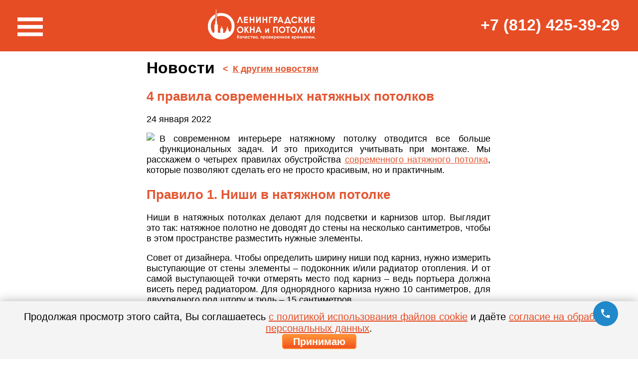

--- FILE ---
content_type: text/html; charset=UTF-8
request_url: https://m.okna-leningrad.ru/news/4-pravila-sovremennykh-natyazhnykh-potolkov/
body_size: 8248
content:
<!DOCTYPE html>
	<head>
        <meta name="viewport" content="width=730">
    <link rel="alternate" media="only screen and (max-width: 640px)" href="https://m.okna-leningrad.ru/news/4-pravila-sovremennykh-natyazhnykh-potolkov/" >
    <link rel="canonical" href="https://okna-leningrad.ru/news/4-pravila-sovremennykh-natyazhnykh-potolkov/"/>
    <!-- The following JDOC Head tag loads all the header and meta information from your site config and content. -->
    <meta charset="utf-8">
	<base href="https://okna-leningrad.ru/news/4-pravila-sovremennykh-natyazhnykh-potolkov/">
	<meta name="author" content="Ленинградские Окна и Потолки">
	<meta name="description" content="В современном интерьере натяжному потолку отводится все больше функциональных задач. И это приходится учитывать при монтаже. Узнайте о четырех правилах обустройства современного натяжного потолка, которые">
	<title>Новости - 4 правила современных натяжных потолков</title>
	<link href="/favicon.ico" rel="icon" type="image/vnd.microsoft.icon">
<link href='https://fonts.googleapis.com/css?family=Open+Sans:300,400,600,700&subset=latin,cyrillic&display=swap' rel='stylesheet' type='text/css'>
    <!--[if IE]>
    <![endif]-->
<!--micro markup start--><script type='application/ld+json'>
{
    "@context": "http://www.schema.org",
    "@type": "WebSite",
    "name": "Новости - 4 правила современных натяжных потолков",
    "url": "https://m.okna-leningrad.ru/news/4-pravila-sovremennykh-natyazhnykh-potolkov/"
}
</script>
<meta property="og:title" content="Новости - 4 правила современных натяжных потолков"/>
<meta property="og:type" content="article" />
<meta property="og:url" content="https://m.okna-leningrad.ru/news/4-pravila-sovremennykh-natyazhnykh-potolkov/" />
<meta property="og:site_name" content="Ленинградские окна и потолки" />
<meta property="og:description" content="В современном интерьере натяжному потолку отводится все больше функциональных задач. И это приходится учитывать при монтаже. Узнайте о четырех правилах обустройства современного натяжного потолка, которые" />
<meta property="og:image" content="https://okna-leningrad.ru/images/news/4-pravila-natyazhnyh-potolkov.jpg" />
<meta property="og:image:width" content="1216" />
<meta property="og:image:height" content="851" /><!--micro markup end-->
<link rel="stylesheet" href="https://okna-leningrad.ru/plugins/system/mxcache/cache/compressed_3f8d0d1ebddc3ac45b1233ed08ece72c_fc9795a31426ded87cf0a62c4e014172.min.css?v=1769686400" type="text/css" /><meta name="referrer" content="origin"><link rel="stylesheet" href="https://m.okna-leningrad.ru/mx_include/cache/cache/compressed_c4b2ca9a6fefd5bf6f7c0a7efdfe00d4_314ac37fae6761e3faebc96f4bd56544.min.css?v=1769686402" type="text/css" /></head>
    <body  data-ua="Mozilla/5.0 (Macintosh; Intel Mac OS X 10_15_7) AppleWebKit/537.36 (KHTML, like Gecko) Chrome/131.0.0.0 Safari/537.36; ClaudeBot/1.0; +claudebot@anthropic.com)"   data-prefetch="0" data-menu="456" data-menu-alias="news" class="narrowContent option-com_mxnews view-item id-538"><div class="all_content">
        <header class='inner-header'><div class='page'><div class='menu_icon'></div><a id='logo' href='https://m.okna-leningrad.ru/'></a><div class='phone'><span class='mg-full-phone'>+7 (812) 313-23-43</span></div></header>
        <nav class='mobile_menu'><ul><li class='hasChildren bold '><a href='https://m.okna-leningrad.ru/okna/'>Окна</a><ul><li class='bold '><a href='https://m.okna-leningrad.ru/okna/'>Пластиковые окна</a></li><li class=''><a href='https://m.okna-leningrad.ru/okna/okna-rehau/'>Окна Рехау</a></li><li class=''><a href='https://m.okna-leningrad.ru/okna/tseny-okna-rehau/'>Цены на окна Рехау</a></li><li class=''><a href='https://m.okna-leningrad.ru/galereya/okna-rekhau-foto/'>Фото окон Рехау</a></li><li class=''><a href='https://m.okna-leningrad.ru/okna/brusbox/'>Окна Брусбокс</a></li><li class=''><a href='https://m.okna-leningrad.ru/okna/tseny-okna-brusbox/'>Цены на окна Брусбокс</a></li><li class='bold '><a href='https://m.okna-leningrad.ru/okna/steklopakety/'>Стеклопакеты</a></li><li class='bold '><a href='https://m.okna-leningrad.ru/okna/okna-dlya-dachi/'>Окна для дачи</a></li></ul></li><li class='hasChildren bold '><a href='https://m.okna-leningrad.ru/osteklenie/'>Остекление</a><ul><li class='bold '><a href='https://m.okna-leningrad.ru/osteklenie/'>Остекление балконов и лоджий</a></li><li class=''><a href='https://m.okna-leningrad.ru/osteklenie/tseny-na-osteklenie-s-otdelkoj/'>Цены на остекление балконов</a></li><li class='bold '><a href='https://m.okna-leningrad.ru/osteklenie/osteklenie-zagorodnogo-doma/'>Остекление загородного дома</a></li><li class=''><a href='https://m.okna-leningrad.ru/osteklenie/teploe-osteklenie/'>Тёплое остекление</a></li><li class=''><a href='https://m.okna-leningrad.ru/osteklenie/osteklenie-slidors/'>Раздвижное остекление</a></li><li class=''><a href='https://m.okna-leningrad.ru/osteklenie/kholodnoe-osteklenie-provedal/'>Холодное остекление</a></li><li class=''><a href='https://m.okna-leningrad.ru/osteklenie/fasadnoe-osteklenie/'>Фасадное остекление</a></li><li class=''><a href='https://m.okna-leningrad.ru/osteklenie/zamena-ostekleniya-na-tjoploe/'>Замена холодного остекления</a></li><li class=''><a href='https://m.okna-leningrad.ru/osteklenie/vynosnoe-osteklenie/'>Остекление с выносом</a></li><li class=''><a href='https://m.okna-leningrad.ru/osteklenie/otdelka-lodzhij-i-balkonov/'>Отделка лоджий и балконов</a></li></ul></li><li class='hasChildren bold '><a href='https://m.okna-leningrad.ru/potolki/natjazhnye-potolki/'>Потолки</a><ul><li class='bold '><a href='https://m.okna-leningrad.ru/potolki/'>Натяжные потолки</a></li><li class=''><a href='https://m.okna-leningrad.ru/potolki/kalkulyator-tseny/'>Калькулятор цены потолков</a></li></ul></li><li class='hasChildren bold '><a href='https://m.okna-leningrad.ru/dveri/'>Двери</a><ul><li class=''><a href='https://m.okna-leningrad.ru/mezhkomnatnye-dveri/'>Межкомнатные двери</a></li><li class=''><a href='https://m.okna-leningrad.ru/metallicheskie-dveri/'>Входные двери</a></li><li class=''><a href='https://m.okna-leningrad.ru/dveri/razdvizhnye-mezhkomnatnye-dveri/'>Раздвижные двери</a></li><li class=''><a href='https://m.okna-leningrad.ru/plastikovye-dveri/'>Пластиковые двери</a></li></ul></li><li class='hasChildren bold '><a href='https://m.okna-leningrad.ru/o-kompanii-mobile/'>О компании</a><ul><li class=''><a href='https://m.okna-leningrad.ru/o-kompanii-mobile/'>О компании</a></li><li class=''><a href='https://m.okna-leningrad.ru/kompaniya/otzyvy/'>Отзывы о компании</a></li><li class=''><a href='https://m.okna-leningrad.ru/galereya/fotografii-nashikh-rabot/'>Фотографии наших работ</a></li><li class=''><a href='https://m.okna-leningrad.ru/kontakty/sankt-peterburg/'>Адреса офисов</a></li><li class='bold '><a href='https://m.okna-leningrad.ru/oplata-online-2021/'>Оплата онлайн</a></li></ul></li></ul></nav>
    <script>var yaParams={ip: '52.15.184.227', agent: 'Mozilla/5.0 (Macintosh; Intel Mac OS X 10_15_7) AppleWebKit/537.36 (KHTML, like Gecko) Chrome/131.0.0.0 Safari/537.36; ClaudeBot/1.0; +claudebot@anthropic.com)', ip_agent: '52.15.184.227 <Mozilla/5.0 (Macintosh; Intel Mac OS X 10_15_7) AppleWebKit/537.36 (KHTML, like Gecko) Chrome/131.0.0.0 Safari/537.36; ClaudeBot/1.0; +claudebot@anthropic.com)>'};</script>
    <div class="pageTheme" data-title="" data-index=""></div>                <div class="datetime">1123200</div>
        <div id="system-message-container" aria-live="polite"></div>
        <div class="header_holder"></div>
            <div class="page page2">
                <div class="navbar"></div>
                <div class="table-main ">
                    <div class="maincontent">
                        <!--maincontent start-->
                            <div class="content-subwrapper content_">
                                <div class="newsItem list">
    <h1 class="newsItem_title">
		Новости
    </h1><span class="newsItem_other"><</span><a class="newsItem_other" href="https://m.okna-leningrad.ru/news/">К другим новостям</a>
    <h2>
		4 правила современных натяжных потолков    </h2>
    <div class="date">24 января 2022</div>
	        <span>
        <img class="article_preview" src="https://okna-leningrad.ru/thumb.php?w=350&h=200&mode=inside&src=images/news/4-pravila-natyazhnyh-potolkov.jpg">
    </span>
	<p>В современном интерьере натяжному потолку отводится все больше функциональных задач. И это приходится учитывать при монтаже. Мы расскажем о четырех правилах обустройства <a href="https://m.okna-leningrad.ru/potolki/">современного натяжного потолка</a>, которые позволяют сделать его не просто красивым, но и практичным.</p>
<h2>Правило 1. Ниши в натяжном потолке</h2>
<p>Ниши в натяжных потолках делают для подсветки и карнизов штор. Выглядит это так: натяжное полотно не доводят до стены на несколько сантиметров, чтобы в этом пространстве разместить нужные элементы.</p>
<p>Совет от дизайнера. Чтобы определить ширину ниши под карниз, нужно измерить выступающие от стены элементы – подоконник и/или радиатор отопления. И от самой выступающей точки отмерять место под карниз – ведь портьера должна висеть перед радиатором. Для однорядного карниза нужно 10 сантиметров, для двухрядного под штору и тюль – 15 сантиметров.</p>
<p>Если ниша в натяжном потолке получается сильно широкой и съедает пространство комнаты, лучше придумать другое решение. Например, встроить карниз в натяжной потолок. Или вместо портьер использовать жалюзи, римские шторы и т.д.</p>
<h2>Правило 2. Зонирование опуском натяжного потолка</h2>
<p>Это правило широко используют, чтобы выделить отдельную зону в комнате. Например, обеденную зону в студии или зону отдыха в гостиной.</p>
<p>А можно, наоборот, зонировать помещение отсутствием опуска – то есть во всей комнате натяжной потолок, а в выделенной зоне – штукатурка. В этом случае необходимо продумать освещение такой зоны.</p>
<p>Иногда делают опуски натяжного потолка, которые не привязаны к конкретной зоне. Значит, там располагаются коммуникации. Дизайнеры советуют обыгрывать такие зоны – например, интересным освещением.</p>
<h2>Правило 3. Теневые швы</h2>
<p>Это небольшие зазоры между стеной и натяжным полотном по периметру комнаты. Теневые швы часто используют, чтобы визуально приподнять потолок. Плюс они создают интересный эффект. Как утверждают дизайнеры, именно из таких оригинальных фишечек складывается неповторимый стиль интерьера.</p>
<h2>Правило 4. Смешение стилей</h2>
<p>Сегодня в дизайне интерьеров присутствует эклектика – смешение стилей. Поэтому в современную обстановку часто добавляют классические элементы. Например, массивные бордюры или молдинги по периметру натяжного потолка, розетки под люстры.</p>
<p>Совет дизайнеров: чтобы такие элементы гармонично смотрелись в интерьере, высота потолка должна быть не меньше трех метров. А лучше – больше. Подобные решения отлично смотрятся в квартирах старого фонда. При небольшой высоте потолков классические элементы выглядят слишком вычурно.</p>
<p>В интерьере с элементами классики опуски натяжного потолка должны быть симметричными.</p>
<h2>Подведем итог</h2>
<p>Современные натяжные потолки это не просто эстетика – это максимальная практичность. Они зонируют помещения, скрывают инженерные коммуникации, карнизы и декоративную подсветку. А также визуально раздвигают пространство.</p>
<p>Если хотите, чтобы ваш натяжной потолок был не только красивым, но и функциональным, обращайтесь в нашу компанию «Ленинградские Окна и Потолки». Опытные монтажники воплотят вашу задумку и посоветуют, как лучше сделать именно в вашей ситуации. Звоните!</p>    <div class="clear"></div>
    <div class="newsItem_other2"><<a href="https://m.okna-leningrad.ru/news/">К другим новостям</a></div>
</div>
                            </div>
                                                    <!--maincontent end-->
                    </div>
                </div>
            </div>
                <div class="clear"></div>
                <div class="bg"></div>
        <div class="bg2"></div>
        <div class="winOrder">
            <a href="https://m.okna-leningrad.ru/" class="winClose">X</a>
            <div class="title">Оставьте заявку, наши менеджеры свяжутся с Вами!</div>
            <div class="line">
                <div class="label">Заказать</div><div class="select" data-goals=",zakaz_derevo_other,,,,zakaz-metall-dveri,zakaz-mezkom-dveri" data-subjects=",subj2,subj3,,,," data-emails=";;;;;mailbox@okna-leningrad.ru, otpravkazayavok@okna-leningrad.ru;mailbox@okna-leningrad.ru, otpravkazayavok@okna-leningrad.ru" data-values="plastic_window,wooden_window,ceilings,glazing,doors,mdoors,idoors">Пластиковые окна, Деревянные окна, Натяжные потолки, Остекление балконов и лоджий, Пластиковые двери, Металлические двери, Межкомнатные двери</div>
                <div class="clear"></div>
            </div>
            <div class="line require" title="Пожалуйста, укажите Ваше имя">
                <div class="label">Ваше имя</div><input value="" type="text" class="input" />
                <div class="clear"></div>
            </div>
            <div class="line require" title="Пожалуйста, укажите Ваш телефон">
                <div class="label">Телефон</div><input type="text" class="input onlyNumbers_remove phone" />
                <div class="clear"></div>
            </div>
            <div class="line">
                <div class="label" style="position: relative"><div style="font-size:9px;color:#8a8a8a;position: absolute; right: 0; top: 17px;font-family: Arial;">не обязательно</div>email</div><input title="Пожалуйста, укажите Ваш email" value="" type="text" data-maxlength="30" class="input email" />
                <div class="clear"></div>
            </div>
            <div class="line">
                <div class="label">Время звонка</div><input id="winCallTime" type="text" class="input" />
                <div class="clear"></div>
            </div>
            <div class="line no_for_call">
                <div class="label">Параметры заказа</div>
                <div class="textarea">
                    <textarea></textarea>
                    <div class="comment-text"></div>
                    <div class="textarea_pre"></div>
                </div>
                <div class="clear"></div>
            </div>
            <div class="line nodata">
                                <div class="attachedFile" id="attachedFile1">
                    <span class="label_action" id="label_action1">Прикрепить документ или изображение</span><span class="filename" id="filename_container1"><div class="remove"></div><span class="name" id="filename1"></span></span></div>
            </div>
            <div class="buttons">
                <a class="button1 button" href="https://m.okna-leningrad.ru/"><div class="button_in btnEmail">Оставить заявку</div></a>
                <a href="https://m.okna-leningrad.ru/" class="btnCancel">Отмена</a>
                <div class="clear"></div>
            </div>
            <label class="data-protection-agreement">
                <input type="checkbox" checked data-form=".winOrder" data-button=".button">
                <div class="data-checkbox"></div>
                <p>Ознакомлен с <a href="https://m.okna-leningrad.ru/reglament-o-zashchite-personalnyh-dannyh/" target="_blank" rel="nofollow">Регламентом о защите персональных данных</a> и выражаю согласие на их обработку</p>
            </label>
        </div>
        <div class="warning"><div class="warning_text"></div></div>
        <div class="confirm"><div class="confirm_text">
                <p>Спасибо, Ваша заявка принята!</p>
                <a class="button button4" href="https://m.okna-leningrad.ru/">Ok</a>
        </div></div>
    <div id="success-popup">
        <div class="win">
            <p>Спасибо, Ваша заявка принята!</p>
            <button type="button" class="btn-standard-red">Ok</button>
        </div>
    </div>
        <div id="lightbox">
            <div class="lightbox_left"></div>
            <div class="lightbox_right"></div>
            <div class="lightbox_title">
                <div class="left"></div>
                <a href="https://m.okna-leningrad.ru/" class="left">Все фотографии</a>
                <a class="close" href="https://m.okna-leningrad.ru/">Закрыть</a>
            </div>
            <div id="lightbox_img"></div>
        </div>
        <div title="Наверх" class="up up1"></div>
        <div title="Наверх" class="up up2"></div>
        <div class="consultant"></div>
    <div class="cookies-inform">
        <p>Продолжая просмотр этого сайта, Вы соглашаетесь <a href="https://m.okna-leningrad.ru/soglashenie-ob-ispolzovanii-sayta/" rel="nofollow" target="_blank">с политикой использования файлов cookie</a> и даёте
            <a href="https://m.okna-leningrad.ru/soglasie-na-obrabotku-personalnyh-dannyh/" rel="nofollow" target="_blank">согласие на обработку персональных данных</a>.</p>
        <button type="button">Принимаю</button>
    </div>
                <script
            src="https://smartcaptcha.cloud.yandex.ru/captcha.js?render=onload&onload=onloadSmartCaptcha"
            defer
    ></script>
    <script src="/plugins/system/mxcache/nocached.min.js?v=1768742230"></script>
<!-- Cached at 30.01.26 13:18:22, uid: 938d793b327b2312c616d143f15e1029, url: /news/4-pravila-sovremennykh-natyazhnykh-potolkov/ ---><footer class="new-footer">
    <div class="contact">
        <div class="request btnOrder"><span>Оставить заявку</span></div>
        <div class="phone"><span class='mg-full-phone'>+7 (812) 313-23-43</span></div>
    </div>
    <div class="footer-menu">
        <div><a href="/okna/">Пластиковые окна</a></div>
        <div><a href="/osteklenie/">Остекление балконов</a></div>
        <div><a href="/metallicheskie-dveri/">Входные двери</a></div>
        <div><a href="/potolki/">Натяжные потолки</a></div>
        <div><a href="/plastikovye-dveri/">Пластиковые двери</a></div>
        <div><a href="/kontakty/">Адреса офисов</a></div>
        <div><a href="/mezhkomnatnye-dveri/">Межкомнатные двери</a></div>
        <div><a href="/o-kompanii-mobile/">О Компании</a></div>
    </div>
    <div class="logo-ang-social">
        <a href="/" class="footer-logo"></a>
        <a data-goal="vk-follow-mobile" class="icon-vv" target="_blank" rel="nofollow" href="https://vk.com/oknaleningrad"></a>
        <a data-goal="inst-follow-mobile" class="icon-ii" target="_blank" rel="nofollow" href="https://t.me/oknaleningrad_spb"></a>
    </div>
    <div class="copyright">© 2003-2026 “Ленинградские Окна и Потолки”</div>
    <div class="work-schedule">Работаем без выходных. Звоните с 10:00 до 21:00</div>
	<div class="work-schedule">&nbsp</div>
    <noindex>
    <div class="notice-data-processing">
            <a target="_blank" rel="nofollow" href="https://m.okna-leningrad.ru/reglament-o-zashchite-personalnyh-dannyh/">Регламент о защите персональных данных</a>
            <a target="_blank" rel="nofollow" href="https://m.okna-leningrad.ru/soglasie-na-obrabotku-personalnyh-dannyh/">Согласие на обработку персональных данных</a>
            <a target="_blank" rel="nofollow" href="https://m.okna-leningrad.ru/soglashenie-ob-ispolzovanii-sayta/">Cоглашение об использовании сайта</a>
            <a target="_blank" rel="nofollow" href="https://yandex.ru/legal/smartcaptcha_notice/">Политика обработки данных Яндекс</a>
    </div>
    </noindex>
    <div class="mobile-version-notification">
        Вы находитесь на мобильной версии сайта
        <div><a href="https://okna-leningrad.ru/news/4-pravila-sovremennykh-natyazhnykh-potolkov/">Открыть полную версию сайта</a></div>
    </div>
    <!--<div style="color: #000;">++++</div>
    <div class="btnOrder"><div class="img"></div><span>Оставить заявку</span></div>
    <div class="bottom">
        Вы находитесь на мобильной версии сайта
        <div><a href="">Открыть полную версию сайта</a></div>
    </div>-->
    <script type="text/javascript">
        var yaParams={ip: '52.15.184.227', agent: 'Mozilla/5.0 (Macintosh; Intel Mac OS X 10_15_7) AppleWebKit/537.36 (KHTML, like Gecko) Chrome/131.0.0.0 Safari/537.36; ClaudeBot/1.0; +claudebot@anthropic.com)', ip_agent: '52.15.184.227 <Mozilla/5.0 (Macintosh; Intel Mac OS X 10_15_7) AppleWebKit/537.36 (KHTML, like Gecko) Chrome/131.0.0.0 Safari/537.36; ClaudeBot/1.0; +claudebot@anthropic.com)>'};
    </script>
<!-- Yandex.Metrika counter --> <script type="text/javascript" > (function(m,e,t,r,i,k,a){m[i]=m[i]||function(){(m[i].a=m[i].a||[]).push(arguments)}; m[i].l=1*new Date();k=e.createElement(t),a=e.getElementsByTagName(t)[0],k.async=1,k.src=r,a.parentNode.insertBefore(k,a)}) (window, document, "script", "https://mc.yandex.ru/metrika/tag.js", "ym"); ym(24554483, "init", { clickmap:true, trackLinks:true, accurateTrackBounce:true, webvisor:true, params: yaParams }); </script> <noscript><div><img src="https://mc.yandex.ru/watch/24554483" style="position:absolute; left:-9999px;" alt="" /></div></noscript> <!-- /Yandex.Metrika counter -->
</footer>
</div> <!-- End of all_content -->
<div class="popup_mobile popup_mobile_order">
    <div class="win">
        <div class="title">Оставьте заявку, мы Вам перезвоним!</div>
        <input data-error="Пожалуйста, укажите Ваше имя" class="required autoplaceholder" placeholder="Ваше имя" name="name" type="text"/>
        <input data-error="Пожалуйста, укажите Ваш телефон" class="required phone autoplaceholder" placeholder="Телефон" name="phone" type="text"/>
        <input class="time autoplaceholder" placeholder="Время звонка" name="time" type="text"/>
        <textarea class="autoplaceholder" placeholder="Детали заявки" name="details" id="" cols="30" rows="10"></textarea>
        <div class="buttons">
            <button class="btnSendOrder"></button>
            <button class="btnCancelOrder">Отмена</button>
            <label class="data-protection-agreement">
                <input data-form=".popup_mobile_order" data-button=".buttons .btnSendOrder" type="checkbox" class="required" checked title="Подтвердите для продолжения">
                <div class="data-checkbox"></div>
                <p>Ознакомлен с <a href="/reglament-o-zashchite-personalnyh-dannyh/" target="_blank" rel="nofollow">Регламентом о защите персональных данных</a> и выражаю согласие на их обработку</p>
            </label>
            <div class="clear"></div>
        </div>
    </div>
</div>
<div class="popup_mobile popup_ok">
    <div class="win">
        <div class="loader"><div class="inner"></div></div>
        <div class="message">Спасибо, Ваша заявка принята!</div>
        <div class="buttons">
            <button class="btnOk"></button>
        </div>
    </div>
</div>
<div class="cookies-inform">
    <p>Продолжая просмотр этого сайта, Вы соглашаетесь <a href="/soglashenie-ob-ispolzovanii-sayta/" rel="nofollow" target="_blank">с политикой использования файлов cookie</a> и даёте
        <a href="/soglasie-na-obrabotku-personalnyh-dannyh/" rel="nofollow" target="_blank">согласие на обработку персональных данных</a>.</p>
    <button type="button">Принимаю</button>
</div>
<script>
    (function(w, d, u, i, o, s, p) {
        if (d.getElementById(i)) { return; } w['MangoObject'] = o;
        w[o] = w[o] || function() { (w[o].q = w[o].q || []).push(arguments) }; w[o].u = u; w[o].t = 1 * new Date();
        s = d.createElement('script'); s.async = 1; s.id = i; s.src = u; s.charset = 'utf-8';
        p = d.getElementsByTagName('script')[0]; p.parentNode.insertBefore(s, p);
    }(window, document, '//widgets.mango-office.ru/widgets/mango.js', 'mango-js', 'mgo'));
    mgo({multichannel: {id: 17209}});
</script>
</body>
</html>
</body></html><script src="https://okna-leningrad.ru/plugins/system/mxcache/cache/compressed_5e8a4183b390a9d7d120954a8a610347_3866d8eae85f2ce320dacf2d96c7de03.min.js?v=1769686400"></script><script src="https://m.okna-leningrad.ru/mx_include/cache/cache/compressed_dca0c111bee46a58c87e0adc67c184b4_2ed5c7808be6b99950f1fb97d588426d.min.js?v=1769686402"></script><script>jQuery(document).ready(function(){WfMediabox.init({"base":"\/","theme":"standard","width":"","height":"","lightbox":0,"shadowbox":0,"icons":1,"overlay":1,"overlay_opacity":0,"overlay_color":"","transition_speed":300,"close":2,"scrolling":"0","labels":{"close":"Close","next":"Next","previous":"Previous","cancel":"Cancel","numbers":"{{numbers}}","numbers_count":"{{current}} of {{total}}","download":"Download"}});});</script><!-- Cached at 01.02.26 14:24:45, uid: 938d793b327b2312c616d143f15e1029, url: /news/4-pravila-sovremennykh-natyazhnykh-potolkov/ --->

--- FILE ---
content_type: text/html; charset=UTF-8
request_url: https://okna-leningrad.ru/mx.php
body_size: 61
content:
{"phone":"+7 (812) 425-39-29"}

--- FILE ---
content_type: text/css
request_url: https://okna-leningrad.ru/plugins/system/mxcache/cache/compressed_3f8d0d1ebddc3ac45b1233ed08ece72c_fc9795a31426ded87cf0a62c4e014172.min.css?v=1769686400
body_size: 25402
content:
joomla-alert{--jui-alert-min-width:250px;--jui-alert-padding:.5rem 1.25rem;--jui-alert-margin:0 0 1rem 0;--jui-alert-border:1px solid transparent;--jui-alert-border-radius:.25rem;--jui-alert-animation-duration:.5s;--jui-alert-animation-timing-function:ease-in-out;--jui-alert-button-color-dark:#000;--jui-alert-button-color-light:#fff;--jui-alert-success-color:#234423;--jui-alert-success-background-color:#d9e6d9;--jui-alert-success-border-color:#cadcca;--jui-alert-success-link-color:#122212;--jui-alert-info-color:#0c5460;--jui-alert-info-background-color:#d1ecf1;--jui-alert-info-border-color:#bee5eb;--jui-alert-info-link-color:#062c33;--jui-alert-warning-color:#7d5a29;--jui-alert-warning-background-color:#fcefdc;--jui-alert-warning-border-color:#fbe8cd;--jui-alert-warning-link-color:#573e1c;--jui-alert-danger-color:#712b29;--jui-alert-danger-background-color:#f7dddc;--jui-alert-danger-border-color:#f4cfce;--jui-alert-danger-link-color:#4c1d1b;-webkit-animation-duration:var(--jui-alert-animation-duration,.5s);animation-duration:var(--jui-alert-animation-duration,.5s);-webkit-animation-timing-function:var(--jui-alert-animation-timing-function,ease-in-out);animation-timing-function:var(--jui-alert-animation-timing-function,ease-in-out);border:var(--jui-alert-border,1px solid transparent);border-radius:var(--jui-alert-border-radius,.25rem);display:block;margin:var(--jui-alert-margin,0 0 1rem 0);min-width:var(--jui-alert-min-width,250px);padding:var(--jui-alert-padding,.5rem 1.25rem)}joomla-alert .joomla-alert--close{background:transparent;border:0;color:var(--jui-alert-button-color-dark,#000);float:right;font-size:1.5rem;font-weight:700;line-height:1;opacity:.5;padding:.2rem 1rem;position:relative;right:-1.25rem;text-shadow:0 1px 0 var(--jui-alert-button-color-light,#fff);top:-.5rem}joomla-alert .joomla-alert--close:focus,joomla-alert .joomla-alert--close:hover{color:var(--jui-alert-button-color-dark,#000);cursor:pointer;opacity:.75;text-decoration:none}joomla-alert[type=success]{background-color:var(--jui-alert-success-background-color,#d9e6d9);border-color:var(--jui-alert-success-border-color,#cadcca);color:var(--jui-alert-success-color,#234423)}joomla-alert[type=success] hr{border-top-color:var(--jui-alert-success-border-color,#cadcca)}joomla-alert[type=success] .alert-link{color:var(--jui-alert-success-link-color,#122212)}joomla-alert[type=info]{background-color:var(--jui-alert-info-background-color,#d1ecf1);border-color:var(--jui-alert-info-border-color,#bee5eb);color:var(--jui-alert-info-color,#0c5460)}joomla-alert[type=info] hr{border-top-color:var(--jui-alert-info-border-color,#bee5eb)}joomla-alert[type=info] .alert-link{color:var(--jui-alert-info-link-color,#062c33)}joomla-alert[type=warning]{background-color:var(--jui-alert-warning-background-color,#fcefdc);border-color:var(--jui-alert-warning-border-color,#fbe8cd);color:var(--jui-alert-warning-color,#7d5a29)}joomla-alert[type=warning] hr{border-top-color:var(--jui-alert-warning-border-color,#fbe8cd)}joomla-alert[type=warning] .alert-link{color:var(--jui-alert-warning-link-color,#573e1c)}joomla-alert[type=danger]{background-color:var(--jui-alert-danger-background-color,#f7dddc);border-color:var(--jui-alert-danger-border-color,#f4cfce);color:var(--jui-alert-danger-color,#712b29)}joomla-alert[type=danger] hr{border-top-color:var(--jui-alert-danger-border-color,#f4cfce)}joomla-alert[type=danger] .alert-link{color:var(--jui-alert-danger-link-color,#4c1d1b)}html[dir=rtl] joomla-alert .joomla-alert--close,html[dir=rtl] joomla-alert .joomla-alert-button--close{float:left;left:-1.25rem;right:auto}@-webkit-keyframes joomla-alert-fade-in{0%{opacity:0}}@keyframes joomla-alert-fade-in{0%{opacity:0}}@-webkit-keyframes joomla-alert-fade-out{0%{opacity:1}to{opacity:0}}@keyframes joomla-alert-fade-out{0%{opacity:1}to{opacity:0}}@media (prefers-reduced-motion:reduce){joomla-alert{-webkit-animation-duration:1ms!important;animation-duration:1ms!important}}
.wf-columns{display:flex;gap:1rem}.wf-columns .wf-column{max-width:100%;box-sizing:border-box;flex:1}.wf-columns-stack-large,.wf-columns-stack-medium,.wf-columns-stack-small,.wf-columns-stack-xlarge{flex-wrap:wrap}.wf-columns-align-left{justify-content:flex-start}.wf-columns-align-center{justify-content:center}.wf-columns-align-right{justify-content:flex-end}.wf-columns-layout-1-2>.wf-column:last-child,.wf-columns-layout-2-1>.wf-column:first-child{width:calc(100% * 2 / 3.001);flex:none}.wf-columns-layout-1-1-2>.wf-column:last-child,.wf-columns-layout-1-2-1>.wf-column:nth-child(2),.wf-columns-layout-2-1-1>.wf-column:first-child{width:50%;flex:none}.wf-columns-layout-1-3>.wf-column:last-child,.wf-columns-layout-3-1>.wf-column:first-child{width:75%;flex:none}.wf-columns-layout-1-1-3>.wf-column:last-child,.wf-columns-layout-1-3-1>.wf-column:nth-child(2),.wf-columns-layout-2-3>.wf-column:last-child,.wf-columns-layout-3-1-1>.wf-column:first-child,.wf-columns-layout-3-2>.wf-column:first-child{width:60%;flex:none}.wf-columns-layout-1-1-1-2>.wf-column:last-child,.wf-columns-layout-2-1-1-1>.wf-column:first-child{width:40%;flex:none}.wf-columns-layout-1-4>.wf-column:last-child,.wf-columns-layout-4-1>.wf-column:first-child{width:80%;flex:none}.wf-columns-gap-small{gap:.5rem}.wf-columns-gap-medium{gap:1rem}.wf-columns-gap-large{gap:2rem}.wf-columns-gap-none{gap:0}.wf-columns-align-top{align-items:flex-start}.wf-columns-align-middle{align-items:center}.wf-columns-align-bottom{align-items:flex-end}.wf-columns-align-stretch{align-items:stretch}@media (max-width:640px){.wf-columns-stack-small>.wf-column{width:100%;flex:auto!important}}@media (max-width:960px){.wf-columns-stack-medium>.wf-column{width:100%;flex:auto!important}}@media (max-width:1200px){.wf-columns-stack-large>.wf-column{width:100%;flex:auto!important}}@media (max-width:1600px){.wf-columns-stack-xlarge>.wf-column{width:100%}}[data-wf-columns]>div>figure img,[data-wf-columns]>div>figure video{object-fit:cover;height:calc(100% - 2rem)}[data-wf-columns]>div>figure{margin:0;display:block;position:relative;height:100%}[data-wf-columns]>div>figure figcaption{text-align:center;line-height:2rem;display:inline-block;width:100%}[data-wf-columns]>div>figure>a.wfpopup+figcaption{pointer-events:none}@media all and (-ms-high-contrast:none),(-ms-high-contrast:active){.wf-columns .wf-column{margin-left:1rem}.wf-columns .wf-column:first-child{margin-left:inherit}.wf-columns .wf-column:last-child{margin-right:inherit}.wf-columns-gap-small .wf-column{margin-left:.5rem}.wf-columns-gap-medium .wf-column{margin-left:1rem}.wf-columns-gap-large .wf-column{margin-left:2rem}.wf-columns-gap-none .wf-column{margin-left:inherit}}@media all and (-ms-high-contrast:none) and (max-width:640px),(-ms-high-contrast:active) and (max-width:640px){.wf-columns-stack-small .wf-column{margin-left:inherit;margin-right:inherit;margin-top:1rem}.wf-columns-stack-small .wf-column:first-child{margin-top:inherit!important}.wf-columns-stack-small.wf-columns-gap-none .wf-column{margin-top:inherit}.wf-columns-stack-small.wf-columns-gap-small .wf-column{margin-top:.5rem}.wf-columns-stack-small.wf-columns-gap-medium .wf-column{margin-top:1rem}.wf-columns-stack-small.wf-columns-gap-large .wf-column{margin-top:2rem}}@media all and (-ms-high-contrast:none) and (max-width:960px),(-ms-high-contrast:active) and (max-width:960px){.wf-columns-stack-medium .wf-column{margin-left:inherit;margin-right:inherit;margin-top:1rem}.wf-columns-stack-medium .wf-column:first-child{margin-top:inherit!important}.wf-columns-stack-medium.wf-columns-gap-none .wf-column{margin-top:inherit}.wf-columns-stack-medium.wf-columns-gap-small .wf-column{margin-top:.5rem}.wf-columns-stack-medium.wf-columns-gap-medium .wf-column{margin-top:1rem}.wf-columns-stack-medium.wf-columns-gap-large .wf-column{margin-top:2rem}}@media all and (-ms-high-contrast:none) and (max-width:1200px),(-ms-high-contrast:active) and (max-width:1200px){.wf-columns-stack-large .wf-column{margin-left:inherit;margin-right:inherit;margin-top:1rem}.wf-columns-stack-large .wf-column:first-child{margin-top:inherit!important}.wf-columns-stack-large.wf-columns-gap-none .wf-column{margin-top:inherit}.wf-columns-stack-large.wf-columns-gap-small .wf-column{margin-top:.5rem}.wf-columns-stack-large.wf-columns-gap-medium .wf-column{margin-top:1rem}.wf-columns-stack-large.wf-columns-gap-large .wf-column{margin-top:2rem}}@media all and (-ms-high-contrast:none) and (max-width:1600px),(-ms-high-contrast:active) and (max-width:1600px){.wf-columns-stack-xlarge .wf-column{margin-left:inherit;margin-right:inherit;margin-top:1rem}.wf-columns-stack-xlarge .wf-column:first-child{margin-top:inherit!important}.wf-columns-stack-xlarge.wf-columns-gap-none .wf-column{margin-top:inherit}.wf-columns-stack-xlarge.wf-columns-gap-small .wf-column{margin-top:.5rem}.wf-columns-stack-xlarge.wf-columns-gap-medium .wf-column{margin-top:1rem}.wf-columns-stack-xlarge.wf-columns-gap-large .wf-column{margin-top:2rem}}@supports (not (scale:-1)) and (-webkit-hyphens:none){.wf-columns .wf-column{margin-left:1rem}.wf-columns .wf-column:first-child{margin-left:inherit}.wf-columns .wf-column:last-child{margin-right:inherit}.wf-columns-gap-small .wf-column{margin-left:.5rem}.wf-columns-gap-medium .wf-column{margin-left:1rem}.wf-columns-gap-large .wf-column{margin-left:2rem}.wf-columns-gap-none .wf-column{margin-left:inherit}@media (max-width:640px){.wf-columns-stack-small .wf-column{margin-left:inherit;margin-right:inherit;margin-top:1rem}.wf-columns-stack-small .wf-column:first-child{margin-top:inherit!important}.wf-columns-stack-small.wf-columns-gap-none .wf-column{margin-top:inherit}.wf-columns-stack-small.wf-columns-gap-small .wf-column{margin-top:.5rem}.wf-columns-stack-small.wf-columns-gap-medium .wf-column{margin-top:1rem}.wf-columns-stack-small.wf-columns-gap-large .wf-column{margin-top:2rem}}@media (max-width:960px){.wf-columns-stack-medium .wf-column{margin-left:inherit;margin-right:inherit;margin-top:1rem}.wf-columns-stack-medium .wf-column:first-child{margin-top:inherit!important}.wf-columns-stack-medium.wf-columns-gap-none .wf-column{margin-top:inherit}.wf-columns-stack-medium.wf-columns-gap-small .wf-column{margin-top:.5rem}.wf-columns-stack-medium.wf-columns-gap-medium .wf-column{margin-top:1rem}.wf-columns-stack-medium.wf-columns-gap-large .wf-column{margin-top:2rem}}@media (max-width:1200px){.wf-columns-stack-large .wf-column{margin-left:inherit;margin-right:inherit;margin-top:1rem}.wf-columns-stack-large .wf-column:first-child{margin-top:inherit!important}.wf-columns-stack-large.wf-columns-gap-none .wf-column{margin-top:inherit}.wf-columns-stack-large.wf-columns-gap-small .wf-column{margin-top:.5rem}.wf-columns-stack-large.wf-columns-gap-medium .wf-column{margin-top:1rem}.wf-columns-stack-large.wf-columns-gap-large .wf-column{margin-top:2rem}}@media (max-width:1600px){.wf-columns-stack-xlarge .wf-column{margin-left:inherit;margin-right:inherit;margin-top:1rem}.wf-columns-stack-xlarge .wf-column:first-child{margin-top:inherit!important}.wf-columns-stack-xlarge.wf-columns-gap-none .wf-column{margin-top:inherit}.wf-columns-stack-xlarge.wf-columns-gap-small .wf-column{margin-top:.5rem}.wf-columns-stack-xlarge.wf-columns-gap-medium .wf-column{margin-top:1rem}.wf-columns-stack-xlarge.wf-columns-gap-large .wf-column{margin-top:2rem}}}[data-wf-columns].uk-flex,[data-wf-columns].uk-flex-gap-small{gap:.5rem}[data-wf-columns].uk-flex-gap-medium{gap:1rem}[data-wf-columns].uk-flex-gap-large{gap:2rem}[data-wf-columns].uk-flex-gap-none{gap:0}[data-wf-columns].row{gap:.5rem;margin:0}[data-wf-columns].row>[class*=col]{padding:0}[data-wf-columns].flex-gap-sm{gap:.5rem}[data-wf-columns].flex-gap-md{gap:1rem}[data-wf-columns].flex-gap-lg{gap:2rem}[data-wf-columns].flex-gap-none{gap:0}[data-wf-columns].flex-top{align-items:flex-start}[data-wf-columns].flex-middle{align-items:center}[data-wf-columns].flex-bottom{align-items:flex-end}[data-wf-columns].flex-stretch{align-items:stretch}figure[data-wf-figure]{display:table;margin-block-start:inherit;margin-block-end:inherit;margin-inline-start:inherit;margin-inline-end:inherit}figure[data-wf-figure] figcaption{display:table-caption;caption-side:bottom}
.wf-mediabox-numbers *,[class^=wf-mediabox]{left:0;top:0;margin:0;padding:0;border:0;outline:0;vertical-align:top;background:0 0;text-decoration:none;color:#444;font-family:"Helvetica Neue",Helvetica,Arial,sans-serif;font-size:inherit;text-shadow:none;text-transform:none;float:none;position:relative;width:auto;height:auto;white-space:normal;cursor:inherit;-webkit-tap-highlight-color:transparent;line-height:normal;font-weight:400;text-align:left;box-sizing:border-box;direction:ltr;max-width:none;-webkit-font-smoothing:antialiased;-moz-osx-font-smoothing:grayscale;box-shadow:none;-webkit-box-shadow:none;-webkit-appearance:none}.wf-mediabox-scrolling{position:relative}.wf-mediabox{position:fixed;z-index:10000;width:100%;height:100%;font-size:16px}.wf-mediabox-cache{position:absolute;left:-99999px}.wf-mediabox-scrolling .wf-mediabox{position:absolute;top:0;left:0;bottom:0;right:0}.wf-mediabox-overlay{position:absolute;cursor:pointer;background-color:#000;width:100%;height:100%}.wf-mediabox-overlay-transition .wf-mediabox-overlay{opacity:0;transition:opacity .3s ease-in-out}.wf-mediabox-open .wf-mediabox-overlay{opacity:.7}.wf-mediabox-loader:before{content:"";position:absolute;width:100%;height:100%;left:0;top:0;z-index:10000;box-sizing:border-box}.wf-mediabox-loader:after{content:"";display:block;border:.25em solid rgba(255,255,255,.5);border-left-color:#fff;border-radius:50%;width:2em;height:2em;animation:donut-spin 1.2s linear infinite;z-index:10001;position:absolute;top:50%;left:50%;margin:-1em 0 0 -1em;box-sizing:border-box}.wf-mediabox-body,.wf-mediabox-frame:after{display:inline-block;vertical-align:middle}@keyframes donut-spin{0%{transform:rotate(0)}100%{transform:rotate(360deg)}}.wf-mediabox-frame:after{content:"";height:100%}.wf-mediabox-frame{box-sizing:border-box;height:100%;left:0;position:absolute;text-align:center;top:0;width:100%}.wf-mediabox-body{z-index:10002;cursor:default;margin:0 auto;position:relative;text-align:left;width:100%;visibility:hidden;box-shadow:0 0 30px rgba(0,0,0,.5);max-width:260px}.wf-mediabox-broken-image,.wf-mediabox-broken-media>div,.wf-mediabox-loading .wf-mediabox-content-image{min-width:240px;min-height:135px}.wf-mediabox-loader{text-align:center;line-height:0;display:none;width:100%;height:100%;position:absolute}.wf-mediabox-loading .wf-mediabox-loader{display:inline-block!important}.wf-mediabox-info-bottom,.wf-mediabox-info-top{overflow:hidden;position:relative;margin:0;padding:0;border:0}.wf-mediabox-container{overflow:hidden;max-width:100%;height:auto}[class*=wf-mediabox-transition-] .wf-mediabox-body{opacity:0;transition:.3s ease-in;transition-property:opacity,transform}.wf-mediabox-transition-scale .wf-mediabox-body{transform:scale3d(.9,.9,1)}.wf-mediabox-transition-slide-in .wf-mediabox-body{transform:translateX(300%) translateY(0)}.wf-mediabox-transition-slide-out .wf-mediabox-body{transform:translateX(-200%) translateY(0)}.wf-mediabox-body:after{content:"";position:absolute;width:100%;height:100%;left:0;top:0;background:#fff}.wf-mediabox-show .wf-mediabox-body{visibility:visible}.wf-mediabox-caption-hidden *,.wf-mediabox-content-ajax iframe,.wf-mediabox-theme-uikit .wf-mediabox-content nav,.wf-zoom-image-hover .wf-icon-zoom-image{visibility:hidden}.wf-mediabox-transition-scale .wf-mediabox-body.wf-mediabox-transition{opacity:1;transform:scale3d(1,1,1)}.wf-mediabox-transition-slide-in .wf-mediabox-body.wf-mediabox-transition,.wf-mediabox-transition-slide-out .wf-mediabox-body.wf-mediabox-transition{opacity:1;transform:translateX(0) translateY(0)}.wf-mediabox-body.wf-mediabox-transition:after{content:"";width:0;height:0}.wf-mediabox-content{width:auto;height:auto;overflow:hidden;display:block}.wf-mediabox-content-item>figure{margin:0;position:absolute;width:100%;height:100%;left:0;top:0;display:block}.wf-mediabox-content-item>figure>figcaption{text-align:center;position:absolute;width:100%;display:block;bottom:0;background:#fff;padding:.25em}.wf-mediabox-scroll .wf-mediabox-content-image{overflow:auto}.wf-mediabox-scroll .wf-mediabox-content-image img{max-width:inherit}.wf-mediabox-content-ajax .wf-mediabox-content-item,.wf-mediabox-content-iframe .wf-mediabox-content-item,.wf-mediabox-content-object .wf-mediabox-content-item,.wf-mediabox-content-video .wf-mediabox-content-item{padding-bottom:56.25%;width:100%;height:0;overflow:inherit}.wf-mediabox-content-ratio-4by3 .wf-mediabox-content-item{padding-bottom:75%}.wf-mediabox-content-ratio-flex .wf-mediabox-content-item{padding-bottom:0}.wf-mediabox-container .wf-mediabox-content-height{padding:initial;min-height:320px}.wf-mediabox-content-ajax{overflow:auto}.wf-mediabox-content-audio,.wf-mediabox-content-image{text-align:center;width:100%;height:auto}.wf-mediabox-content p.media-support{font-size:20px;color:#888;font-weight:700;text-align:center;height:100%;position:relative;top:50%;margin-top:-10px}.wf-mediabox-content-iframe iframe,.wf-mediabox-content-object embed,.wf-mediabox-content-object object,.wf-mediabox-content-video video{border:0;position:absolute;top:0;left:0;width:100%;height:100%}.wf-mediabox-content-audio audio,.wf-mediabox-content-image img{text-align:center;width:100%;height:auto}.wf-mediabox-content-audio audio{min-height:40px}.wf-mediabox.ios .wf-mediabox-content{overflow:scroll;-webkit-overflow-scrolling:touch}.wf-mediabox-ajax{overflow:auto;border:0;margin:0;background-color:#fff}a.wf-mediabox-img{line-height:0;font-size:0}.wf-mediabox-caption,.wf-mediabox-nav{display:block}.wf-mediabox-nav button{padding:0!important;font-size:inherit!important}.wf-mediabox-caption,.wf-mediabox-caption h4,.wf-mediabox-caption p{margin:0;padding:0;border:0;line-height:normal;white-space:normal}.wf-mediabox-caption p{max-height:25vh;overflow:auto}.wf-zoom-image{position:relative;line-height:0;font-size:0;display:inline-block}.wf-mediabox-has-float{display:block}.wf-mediabox-is-centered{display:block;margin:auto}.wf-zoom-image-hover:hover .wf-icon-zoom-image{visibility:visible}.wf-icon-zoom-image:before,.wf-icon-zoom-image>svg{color:#fff;font-size:24px;height:28px;position:absolute;text-align:center;width:24px;opacity:.8;top:auto;bottom:5px;left:auto;right:5px;z-index:1}.wf-icon-zoom-image>svg{fill:#fff;transform:scale(-1)}.wf-zoom-image-invert .wf-icon-zoom-image:before{color:#444}.wf-zoom-image-invert .wf-icon-zoom-image>svg{fill:#444}.wf-icon-zoom-left-top .wf-icon-zoom-image:before,.wf-icon-zoom-left-top .wf-icon-zoom-image>svg,.wf-icon-zoom-top-left .wf-icon-zoom-image:before,.wf-icon-zoom-top-left .wf-icon-zoom-image>svg{top:5px;bottom:auto;left:5px;right:auto}.wf-icon-zoom-right-top .wf-icon-zoom-image:before,.wf-icon-zoom-right-top .wf-icon-zoom-image>svg,.wf-icon-zoom-top-right .wf-icon-zoom-image:before,.wf-icon-zoom-top-right .wf-icon-zoom-image>svg{top:5px;bottom:auto}.wf-icon-zoom-bottom-left .wf-icon-zoom-image:before,.wf-icon-zoom-bottom-left .wf-icon-zoom-image>svg,.wf-icon-zoom-left-bottom .wf-icon-zoom-image:before,.wf-icon-zoom-left-bottom .wf-icon-zoom-image>svg{top:auto;bottom:5px;left:5px;right:auto}.wf-icon-zoom-center-top .wf-icon-zoom-image:before,.wf-icon-zoom-center-top .wf-icon-zoom-image>svg,.wf-icon-zoom-top-center .wf-icon-zoom-image:before,.wf-icon-zoom-top-center .wf-icon-zoom-image>svg{left:50%;margin-left:-12px;top:5px;bottom:auto;right:auto}.wf-icon-zoom-bottom-center .wf-icon-zoom-image:before,.wf-icon-zoom-bottom-center .wf-icon-zoom-image>svg,.wf-icon-zoom-center-bottom .wf-icon-zoom-image:before,.wf-icon-zoom-center-bottom .wf-icon-zoom-image>svg{left:50%;margin-left:-12px;right:auto}.wf-icon-zoom-center-right .wf-icon-zoom-image:before,.wf-icon-zoom-right .wf-icon-zoom-image:after,.wf-icon-zoom-right-center .wf-icon-zoom-image:before{margin-top:-12px;top:50%;bottom:auto}.wf-icon-zoom-center-left .wf-icon-zoom-image:before,.wf-icon-zoom-center-left .wf-icon-zoom-image>svg,.wf-icon-zoom-left .wf-icon-zoom-image:before,.wf-icon-zoom-left .wf-icon-zoom-image>svg,.wf-icon-zoom-left-center .wf-icon-zoom-image:before,.wf-icon-zoom-left-center .wf-icon-zoom-image>svg{margin-top:-12px;top:50%;bottom:auto;left:5px;right:auto}.wf-icon-zoom-center .wf-icon-zoom-image:before,.wf-icon-zoom-center .wf-icon-zoom-image>svg{margin-top:-12px;margin-left:-12px;top:50%;bottom:auto;left:50%;right:auto}.wf-icon-zoom-image{background:0 0;border:0;cursor:pointer;display:inline-block;float:none;font-size:100%;margin:0;outline:0;overflow:hidden;padding:0;vertical-align:baseline;position:absolute;width:100%;height:100%;left:0;top:0;pointer-events:none}.wf-hidden,.wf-mediabox-caption:empty,a.wfpopup.hide,a.wfpopup.noshow,area .wf-icon-zoom-link{display:none}.wf-icon-zoom-link:before{padding:0 0 0 5px;vertical-align:middle}.wf-icon-zoom-link>svg{padding:2px 0 0 5px;vertical-align:middle;width:16px;height:16px;transform:scaleY(-1);line-height:1}.wf-mediaplayer-object{background-color:#000;background-repeat:no-repeat;background-size:cover}.wf-mediabox-close,.wf-mediabox-next,.wf-mediabox-numbers a,.wf-mediabox-prev{cursor:pointer}.wf-mediabox-numbers a{color:inherit}.wf-mediabox figure{margin:0}.wf-mediabox figcaption{text-align:initial}.wf-icon-404{visibility:visible;background-color:#fff}.wf-icon-404>svg{width:5em;height:5em;margin:auto;transform:scale(-1);fill:#444}.wf-mediabox-frame{padding:.5em}.wf-mediabox-container{background-color:#fff;border-radius:.25em;padding:.5em}.wf-mediabox-body:after{border-radius:.25em}.wf-mediabox-info-bottom{padding:.5em 0 0}.wf-mediabox-nav{background-color:#fff;padding:1em}.wf-mediabox-close,.wf-mediabox-next,.wf-mediabox-prev{display:block;height:2em;left:auto;position:absolute;width:2em;z-index:1;color:#444;text-align:center;vertical-align:middle;line-height:2em}.wf-mediabox-close>svg,.wf-mediabox-next>svg,.wf-mediabox-prev>svg{fill:#444;vertical-align:middle}.wf-mediabox-close:after,.wf-mediabox-next:after,.wf-mediabox-prev:after{font-size:1.5em}.wf-mediabox-close:before,.wf-mediabox-next:before,.wf-mediabox-prev:before{line-height:inherit}.wf-mediabox-close{top:0;right:0}.wf-mediabox-close:focus,.wf-mediabox-close:hover,.wf-mediabox-next:focus,.wf-mediabox-next:hover,.wf-mediabox-prev:focus,.wf-mediabox-prev:hover{color:#888;text-decoration:none;outline:0}.wf-mediabox-close:focus>svg,.wf-mediabox-close:hover>svg,.wf-mediabox-next:focus>svg,.wf-mediabox-next:hover>svg,.wf-mediabox-prev:focus>svg,.wf-mediabox-prev:hover>svg{fill:#888}.wf-mediabox-prev{left:0;top:2em}.wf-mediabox-next{right:0;top:2em;left:auto}.wf-mediabox-numbers{text-align:center;display:block;line-height:2em;top:1em}.wf-mediabox-numbers ol{text-align:center}.wf-mediabox-numbers button{border:none;display:inline-block;width:100%;height:100%;border-radius:100%;font-size:14px!important;text-align:center;cursor:pointer}.wf-mediabox-numbers button:hover{font-weight:700;text-decoration:none;color:inherit;background-color:transparent;background-image:none}.wf-mediabox-numbers button.active{cursor:default;background:#444;color:#fff;font-weight:700;border:6px solid #fff}.wf-mediabox-numbers button:focus{background-color:#444;color:#fff}.wf-mediabox-caption{padding:.5em 0 .25em;background-color:#fff}.wf-mediabox-caption h4{font-size:1.2em;line-height:1.2}.wf-mediabox-caption h4 a,.wf-mediabox-caption h4 a:active,.wf-mediabox-caption h4 a:hover,.wf-mediabox-caption h4 a:visited,.wf-mediabox-caption p a,.wf-mediabox-caption p a:active,.wf-mediabox-caption p a:hover,.wf-mediabox-caption p a:visited{color:#444;font-weight:700;text-decoration:none}.wf-mediabox-numbers>ol li{display:inline-block;box-sizing:border-box;width:2em;height:2em;vertical-align:middle;line-height:1.75}.wf-mediabox-content a[download]{padding:.5em 0;display:block;text-align:right;text-decoration:none;color:#444}.wf-mediabox-content a[download]:active,.wf-mediabox-content a[download]:visited{text-decoration:none;color:#444}.wf-mediabox-content a[download]:hover{text-decoration:underline}.wf-mediabox-broken-image img{display:none}.wf-mediabox-broken-image .wf-mediabox-content-image:before{position:absolute;font-size:100px;height:auto;width:100%;text-align:center;left:0;top:50%;margin-top:-50px;opacity:.5}.wf-mediabox-broken-image .wf-icon-404{position:absolute;left:0;top:0;right:0;bottom:0;display:flex;align-content:center;text-align:center}.wf-mediabox-broken-image .wf-icon-404:after{font-size:5em;display:block;width:100%;height:100%;position:relative;line-height:1.75}.wf-mediabox-thumbnails{display:flex;max-height:4rem;align-content:center;justify-content:center;flex-flow:row nowrap;gap:1%;z-index:10;margin-top:-4em;background:rgba(0,0,0,.3);padding:.5em;overflow:hidden;transition:all .5s ease-in-out 0s;opacity:0}.wf-mediabox-container:hover .wf-mediabox-thumbnails{opacity:1}.wf-mediabox-thumbnails img{cursor:pointer;object-fit:contain;max-height:4rem;min-width:1rem;max-width:4rem;height:auto}.wf-mediabox-thumbnails img.active{outline:#fff solid 1px}.tooltip{position:absolute;z-index:1030;display:block;visibility:visible;font-size:11px;line-height:1.4;opacity:0;filter:alpha(opacity=0)}.tooltip.in{opacity:.8;filter:alpha(opacity=80)}.tooltip.top{margin-top:-3px;padding:5px 0}.tooltip.right{margin-left:3px;padding:0 5px}.tooltip.bottom{margin-top:3px;padding:5px 0}.tooltip.left{margin-left:-3px;padding:0 5px}.tooltip-inner{max-width:200px;padding:8px;color:#fff;text-align:center;text-decoration:none;background-color:#000;-webkit-border-radius:4px;-moz-border-radius:4px;border-radius:4px}.tooltip-arrow{position:absolute;width:0;height:0;border-color:transparent;border-style:solid}.tooltip.top .tooltip-arrow{bottom:0;left:50%;margin-left:-5px;border-width:5px 5px 0;border-top-color:#000}.tooltip.right .tooltip-arrow{top:50%;left:0;margin-top:-5px;border-width:5px 5px 5px 0;border-right-color:#000}.tooltip.left .tooltip-arrow{top:50%;right:0;margin-top:-5px;border-width:5px 0 5px 5px;border-left-color:#000}.tooltip.bottom .tooltip-arrow{top:0;left:50%;margin-left:-5px;border-width:0 5px 5px;border-bottom-color:#000}.wf-mediabox-theme-bootstrap{font-family:"Helvetica Neue",Helvetica,Arial,sans-serif;font-size:14px;line-height:20px}.wf-mediabox-theme-bootstrap.wf-mediabox .modal{width:auto;margin:inherit;padding:0;position:relative;left:inherit}.wf-mediabox-theme-bootstrap .modal-header{min-height:30px;padding:9px 30px 9px 15px}.wf-mediabox-theme-bootstrap .modal-header h4{font-size:18px;font-weight:500;line-height:2}.wf-mediabox-theme-bootstrap .modal-body{padding:5px;width:auto;max-height:inherit}.wf-mediabox-theme-bootstrap .carousel{margin-bottom:inherit}.wf-mediabox-theme-bootstrap .wf-mediabox-caption{padding:0;background-color:inherit}.wf-mediabox-theme-bootstrap .wf-mediabox-close{float:none;left:auto;position:absolute;right:15px;top:10px;z-index:1}.wf-mediabox-theme-bootstrap .modal-header .close{margin-top:0}.wf-mediabox-theme-bootstrap .wf-mediabox-close:hover{background-color:transparent}.wf-mediabox-theme-bootstrap .wf-mediabox-nav{position:absolute;left:0;width:100%;height:100%;top:0;background:0 0;padding:0}.wf-mediabox-theme-bootstrap .wf-mediabox-next::after,.wf-mediabox-theme-bootstrap .wf-mediabox-prev::after{content:""}.wf-mediabox-theme-bootstrap .wf-mediabox-content-image{padding:10px}.wf-mediabox-theme-bootstrap .wf-mediabox-content-audio,.wf-mediabox-theme-bootstrap .wf-mediabox-content-image{width:auto}.glyphicon-chevron-left:before{content:"\2039"}.glyphicon-chevron-right:before{content:"\203A"}.wf-mediabox-theme-light .wf-mediabox-container{border-radius:0}.wf-mediabox-theme-light .wf-mediabox-close::before{content:"×";font-size:1.5em;font-weight:700;vertical-align:middle;display:inline-block;margin-bottom:.25em}.wf-mediabox-theme-light .wf-mediabox-close{border:none;color:#666;display:block;font-family:Verdana,Geneva,Arial,Helvetica,sans-serif;font-size:1em;left:auto;min-height:2em;position:absolute;right:0;text-transform:uppercase;z-index:1;background-color:transparent;width:auto;line-height:1;top:0}.wf-mediabox-theme-light .wf-mediabox-caption:empty+.wf-mediabox-nav{padding:1.5em 0}.wf-mediabox-theme-light .wf-mediabox-caption:empty+.wf-mediabox-nav>*{top:1em}.wf-mediabox-theme-light .wf-mediabox-close:focus,.wf-mediabox-theme-light .wf-mediabox-close:hover,.wf-mediabox-theme-light .wf-mediabox-close:visited{text-decoration:none;color:inherit;outline:0;background-color:transparent}.wf-mediabox-theme-light .wf-mediabox-next,.wf-mediabox-theme-light .wf-mediabox-prev{width:25%;height:100%;background-color:transparent;z-index:10003;position:absolute;top:0;font-family:Verdana,Geneva,Arial,Helvetica,sans-serif;outline:0}.wf-mediabox-theme-light .wf-mediabox-prev{left:0}.wf-mediabox-theme-light .wf-mediabox-next{right:0;left:auto}.wf-mediabox-theme-light .wf-mediabox-next:after,.wf-mediabox-theme-light .wf-mediabox-prev:after{background-color:#fff;content:"\00ab";display:none;position:absolute;top:50%;color:#666;line-height:1.25em;text-align:center;margin-top:-1em;padding:.25em 1em;font-weight:700}.wf-mediabox-theme-light .wf-mediabox-prev:after{left:0;box-shadow:rgba(0,0,0,.3) 2px 2px 2px}.wf-mediabox-theme-light .wf-mediabox-next:after{content:"\00bb";left:auto;right:-1px;box-shadow:rgba(0,0,0,.3) -2px 2px 2px}.wf-mediabox-next:focus,.wf-mediabox-theme-light .wf-mediabox-next:hover,.wf-mediabox-theme-light .wf-mediabox-prev:focus,.wf-mediabox-theme-light .wf-mediabox-prev:hover{background-color:transparent}.wf-mediabox-theme-shadow .wf-mediabox-body:after,.wf-mediabox-theme-shadow .wf-mediabox-container.wf-mediabox-loading{background-color:#000}.wf-mediabox-theme-light .wf-mediabox-next:hover:after,.wf-mediabox-theme-light .wf-mediabox-prev:hover:after{display:block}.wf-mediabox-theme-light .wf-mediabox-numbers{color:#666;display:block;padding:0;text-align:left;line-height:2em;top:0;position:absolute}.wf-mediabox-theme-light .wf-mediabox-caption{margin:0}.wf-mediabox-theme-light .wf-mediabox-caption h4,.wf-mediabox-theme-light .wf-mediabox-caption p{color:#666}.wf-mediabox-theme-light .wf-mediabox-caption h4 a,.wf-mediabox-theme-light .wf-mediabox-caption h4 a:active,.wf-mediabox-theme-light .wf-mediabox-caption h4 a:hover,.wf-mediabox-theme-light .wf-mediabox-caption h4 a:visited,.wf-mediabox-theme-light .wf-mediabox-caption p a,.wf-mediabox-theme-light .wf-mediabox-caption p a:active,.wf-mediabox-theme-light .wf-mediabox-caption p a:hover,.wf-mediabox-theme-light .wf-mediabox-caption p a:visited{color:#666;font-weight:700;text-decoration:none}.wf-mediabox-theme-light .wf-mediabox-page.idevice .wf-mediabox-container{margin-bottom:-1px}.wf-mediabox-theme-shadow .wf-mediabox-body{box-shadow:none}.wf-mediabox-theme-shadow .wf-mediabox-container{border:1px solid #666;border-radius:0;padding:0}.wf-mediabox-theme-shadow .wf-mediabox-loader{text-align:center;z-index:auto}.wf-mediabox-theme-shadow .wf-mediabox-close{border-radius:0;background-color:transparent;top:0}.wf-mediabox-theme-shadow .wf-mediabox-cancel{cursor:pointer;color:#fff;z-index:1;top:calc(50% - 3rem)}.wf-mediabox-theme-shadow .wf-mediabox-info-bottom{padding:0}.wf-mediabox-theme-shadow .wf-mediabox-nav{padding:0;background-color:transparent}.wf-mediabox-theme-shadow .wf-mediabox-close,.wf-mediabox-theme-shadow .wf-mediabox-next,.wf-mediabox-theme-shadow .wf-mediabox-prev{display:block;left:auto;z-index:1;float:right;position:relative}.wf-mediabox-theme-shadow .wf-mediabox-next>svg,.wf-mediabox-theme-shadow .wf-mediabox-prev>svg{width:1em;height:1em;line-height:1;margin-bottom:2px;fill:#fff}.wf-mediabox-theme-shadow .wf-mediabox-next,.wf-mediabox-theme-shadow .wf-mediabox-prev{border:none;border-radius:0;background-color:transparent;left:auto;top:0;color:#fff}.wf-mediabox-theme-shadow .wf-mediabox-close:after,.wf-mediabox-theme-shadow .wf-mediabox-next:after,.wf-mediabox-theme-shadow .wf-mediabox-prev:after{color:#fff;display:block;font-family:Arial;font-weight:700;line-height:2;text-align:center;text-decoration:none}.wf-mediabox-theme-shadow .wf-mediabox-close:after{content:"\00d7";line-height:1;font-size:1.75em}.wf-mediabox-theme-shadow .wf-mediabox-numbers button{color:#fff}.wf-mediabox-theme-shadow .wf-mediabox-numbers button.active{border:0;background:0 0;text-decoration:underline}.wf-mediabox-theme-shadow .wf-mediabox-close:focus,.wf-mediabox-theme-shadow .wf-mediabox-close:hover,.wf-mediabox-theme-shadow .wf-mediabox-next:focus,.wf-mediabox-theme-shadow .wf-mediabox-next:hover,.wf-mediabox-theme-shadow .wf-mediabox-prev:focus,.wf-mediabox-theme-shadow .wf-mediabox-prev:hover{background-color:transparent;color:#fff}.wf-mediabox-theme-shadow .wf-mediabox-numbers{text-align:left;display:block;color:#fff;margin-right:6em;float:left;line-height:2em;top:0;margin-top:0}.wf-mediabox-theme-shadow .wf-mediabox-cancel:active,.wf-mediabox-theme-shadow .wf-mediabox-cancel:visited,.wf-mediabox-theme-shadow .wf-mediabox-numbers a:active,.wf-mediabox-theme-shadow .wf-mediabox-numbers a:hover,.wf-mediabox-theme-shadow .wf-mediabox-numbers a:link,.wf-mediabox-theme-shadow .wf-mediabox-numbers a:visited{text-decoration:none;color:#fff}.wf-mediabox-theme-shadow .wf-mediabox-cancel:hover,.wf-mediabox-theme-shadow .wf-mediabox-caption h4 a,.wf-mediabox-theme-shadow .wf-mediabox-caption h4 a:active,.wf-mediabox-theme-shadow .wf-mediabox-caption h4 a:hover,.wf-mediabox-theme-shadow .wf-mediabox-caption h4 a:visited,.wf-mediabox-theme-shadow .wf-mediabox-caption p a,.wf-mediabox-theme-shadow .wf-mediabox-caption p a:active,.wf-mediabox-theme-shadow .wf-mediabox-caption p a:hover,.wf-mediabox-theme-shadow .wf-mediabox-caption p a:visited{text-decoration:underline;color:#fff}.wf-mediabox-theme-shadow .wf-mediabox-caption{padding:0;min-height:2em;background-color:transparent}.wf-mediabox-theme-shadow .wf-mediabox-content-ajax{margin:.5em}.wf-mediabox-theme-shadow .wf-mediabox-caption h4,.wf-mediabox-theme-shadow .wf-mediabox-caption p{color:#fff}.wf-mediabox-theme-shadow .wf-mediabox-content a[download]{position:fixed;top:0;right:0;color:#fff}.wf-mediabox-theme-squeeze .wf-mediabox-frame{padding:1em}.wf-mediabox-theme-squeeze .wf-mediabox-container{overflow:inherit}.wf-mediabox-theme-squeeze .wf-mediabox-close,.wf-mediabox-theme-squeeze .wf-mediabox-next,.wf-mediabox-theme-squeeze .wf-mediabox-prev{line-height:1em;position:absolute;text-align:center;color:#fff}.wf-mediabox-theme-squeeze .wf-mediabox-close:before,.wf-mediabox-theme-squeeze .wf-mediabox-next:before,.wf-mediabox-theme-squeeze .wf-mediabox-prev:before{content:"";border-radius:100%;box-shadow:1px 1px .25em #000;background-color:#000;width:1.2em;height:1.2em;position:absolute;z-index:-1;left:.4em;top:.3em;box-sizing:border-box}.wf-mediabox-theme-squeeze .wf-mediabox-close{right:-1em;top:-1em}.wf-mediabox-theme-squeeze .wf-mediabox-close>svg,.wf-mediabox-theme-squeeze .wf-mediabox-next>svg,.wf-mediabox-theme-squeeze .wf-mediabox-prev>svg{fill:#fff}.wf-mediabox-theme-squeeze .wf-mediabox-numbers button.active{background-color:#000}.wf-mediabox-theme-uikit .uk-modal-dialog{opacity:1;width:auto;transform:translateY(0);overflow:inherit;margin:inherit;max-width:inherit;border:0}.uk-modal-dialog-lightbox>.uk-close{height:20px}.wf-mediabox-theme-uikit .uk-modal-dialog-lightbox>.uk-close:first-child{left:auto;z-index:2}.wf-mediabox-theme-uikit .wf-mediabox-caption{padding:inherit;background-color:transparent}.wf-mediabox-theme-uikit .wf-mediabox-caption h4,.wf-mediabox-theme-uikit .wf-mediabox-caption p{color:inherit}.wf-mediabox-theme-uikit .uk-modal-dialog .wf-mediabox-content{z-index:1}.wf-mediabox-theme-uikit .uk-modal-dialog .wf-mediabox-loader{width:inherit;height:inherit;z-index:3}.wf-mediabox-theme-uikit .wf-mediabox-loading .wf-mediabox-loader{display:inline-flex}.wf-mediabox-theme-uikit .uk-modal-dialog .wf-mediabox-caption{top:auto;bottom:inherit;margin:inherit}.wf-mediabox-theme-uikit .wf-mediabox-content nav{position:absolute;left:0;top:0;right:0;bottom:0}.wf-mediabox-theme-uikit .wf-mediabox-content:hover nav{visibility:visible}.wf-mediabox-theme-uikit .wf-mediabox-next,.wf-mediabox-theme-uikit .wf-mediabox-next:focus,.wf-mediabox-theme-uikit .wf-mediabox-next:hover,.wf-mediabox-theme-uikit .wf-mediabox-prev,.wf-mediabox-theme-uikit .wf-mediabox-prev:focus,.wf-mediabox-theme-uikit .wf-mediabox-prev:hover{background-color:transparent}.wf-mediabox-theme-uikit .uk-modal-dialog-lightbox,.wf-mediabox-theme-uikit .wf-mediabox-close:hover{background-color:#fff}.wf-mediabox-theme-uikit .uk-slidenav-position .uk-slidenav-next{left:auto}.wf-mediabox-theme-uikit .wf-mediabox-next:after,.wf-mediabox-theme-uikit .wf-mediabox-prev:after{content:""}.wf-mediabox-theme-uikit .wf-mediabox-close:after{color:inherit;font-size:inherit;font-weight:inherit;margin:inherit}.wf-mediabox-theme-uikit .wf-mediabox-broken-image .uk-slidenav-contrast{color:rgba(50,50,50,.4)}

/**
 * Owl Carousel v2.3.4
 * Copyright 2013-2018 David Deutsch
 * Licensed under: SEE LICENSE IN https://github.com/OwlCarousel2/OwlCarousel2/blob/master/LICENSE
 */
.owl-carousel,.owl-carousel .owl-item{-webkit-tap-highlight-color:transparent;position:relative}.owl-carousel{display:none;width:100%;z-index:1}.owl-carousel .owl-stage{position:relative;-ms-touch-action:pan-Y;touch-action:manipulation;-moz-backface-visibility:hidden}.owl-carousel .owl-stage:after{content:".";display:block;clear:both;visibility:hidden;line-height:0;height:0}.owl-carousel .owl-stage-outer{position:relative;overflow:hidden;-webkit-transform:translate3d(0,0,0)}.owl-carousel .owl-item,.owl-carousel .owl-wrapper{-webkit-backface-visibility:hidden;-moz-backface-visibility:hidden;-ms-backface-visibility:hidden;-webkit-transform:translate3d(0,0,0);-moz-transform:translate3d(0,0,0);-ms-transform:translate3d(0,0,0)}.owl-carousel .owl-item{min-height:1px;float:left;-webkit-backface-visibility:hidden;-webkit-touch-callout:none}.owl-carousel .owl-item img{display:block;width:100%}.owl-carousel .owl-dots.disabled,.owl-carousel .owl-nav.disabled{display:none}.no-js .owl-carousel,.owl-carousel.owl-loaded{display:block}.owl-carousel .owl-dot,.owl-carousel .owl-nav .owl-next,.owl-carousel .owl-nav .owl-prev{cursor:pointer;-webkit-user-select:none;-khtml-user-select:none;-moz-user-select:none;-ms-user-select:none;user-select:none}.owl-carousel .owl-nav button.owl-next,.owl-carousel .owl-nav button.owl-prev,.owl-carousel button.owl-dot{background:0 0;color:inherit;border:none;padding:0!important;font:inherit}.owl-carousel.owl-loading{opacity:0;display:block}.owl-carousel.owl-hidden{opacity:0}.owl-carousel.owl-refresh .owl-item{visibility:hidden}.owl-carousel.owl-drag .owl-item{-ms-touch-action:pan-y;touch-action:pan-y;-webkit-user-select:none;-moz-user-select:none;-ms-user-select:none;user-select:none}.owl-carousel.owl-grab{cursor:move;cursor:grab}.owl-carousel.owl-rtl{direction:rtl}.owl-carousel.owl-rtl .owl-item{float:right}.owl-carousel .animated{animation-duration:1s;animation-fill-mode:both}.owl-carousel .owl-animated-in{z-index:0}.owl-carousel .owl-animated-out{z-index:1}.owl-carousel .fadeOut{animation-name:fadeOut}@keyframes fadeOut{0%{opacity:1}100%{opacity:0}}.owl-height{transition:height .5s ease-in-out}.owl-carousel .owl-item .owl-lazy{opacity:0;transition:opacity .4s ease}.owl-carousel .owl-item .owl-lazy:not([src]),.owl-carousel .owl-item .owl-lazy[src^=""]{max-height:0}.owl-carousel .owl-item img.owl-lazy{transform-style:preserve-3d}.owl-carousel .owl-video-wrapper{position:relative;height:100%;background:#000}.owl-carousel .owl-video-play-icon{position:absolute;height:80px;width:80px;left:50%;top:50%;margin-left:-40px;margin-top:-40px;background:url(../../../../templates/mxsimple/css/owl.video.play.png) no-repeat;cursor:pointer;z-index:1;-webkit-backface-visibility:hidden;transition:transform .1s ease}.owl-carousel .owl-video-play-icon:hover{-ms-transform:scale(1.3,1.3);transform:scale(1.3,1.3)}.owl-carousel .owl-video-playing .owl-video-play-icon,.owl-carousel .owl-video-playing .owl-video-tn{display:none}.owl-carousel .owl-video-tn{opacity:0;height:100%;background-position:center center;background-repeat:no-repeat;background-size:contain;transition:opacity .4s ease}.owl-carousel .owl-video-frame{position:relative;z-index:1;height:100%;width:100%}
body.compensate-for-scrollbar{overflow:hidden;-ms-overflow-style:none}.fancybox-active{height:auto}.fancybox-is-hidden{left:-9999px;margin:0;position:absolute !important;top:-9999px;visibility:hidden}.fancybox-container{-webkit-backface-visibility:hidden;backface-visibility:hidden;height:100%;left:0;outline:0;position:fixed;-webkit-tap-highlight-color:transparent;top:0;-ms-touch-action:manipulation;touch-action:manipulation;-webkit-transform:translateZ(0);transform:translateZ(0);width:100%;z-index:99992}.fancybox-container *{box-sizing:border-box}.fancybox-outer,.fancybox-inner,.fancybox-bg,.fancybox-stage{bottom:0;left:0;position:absolute;right:0;top:0}.fancybox-outer{-webkit-overflow-scrolling:touch;overflow-y:auto}.fancybox-bg{background:#1e1e1e;opacity:0;transition-duration:inherit;transition-property:opacity;transition-timing-function:cubic-bezier(0.47,0,0.74,0.71)}.fancybox-is-open .fancybox-bg{opacity:.87;transition-timing-function:cubic-bezier(0.22,0.61,0.36,1)}.fancybox-infobar,.fancybox-toolbar,.fancybox-caption,.fancybox-navigation .fancybox-button{direction:ltr;opacity:0;position:absolute;transition:opacity .25s ease,visibility 0 ease .25s;visibility:hidden;z-index:99997}.fancybox-show-infobar .fancybox-infobar,.fancybox-show-toolbar .fancybox-toolbar,.fancybox-show-caption .fancybox-caption,.fancybox-show-nav .fancybox-navigation .fancybox-button{opacity:1;transition:opacity .25s ease 0,visibility 0 ease 0;visibility:visible}.fancybox-infobar{color:#ccc;font-size:13px;-webkit-font-smoothing:subpixel-antialiased;height:44px;left:0;line-height:44px;min-width:44px;mix-blend-mode:difference;padding:0 10px;pointer-events:none;top:0;-webkit-touch-callout:none;-webkit-user-select:none;-moz-user-select:none;-ms-user-select:none;user-select:none}.fancybox-toolbar{right:0;top:0}.fancybox-stage{direction:ltr;overflow:visible;-webkit-transform:translate3d(0,0,0);transform:translate3d(0,0,0);z-index:99994}.fancybox-is-open .fancybox-stage{overflow:hidden}.fancybox-slide{-webkit-backface-visibility:hidden;backface-visibility:hidden;display:none;height:100%;left:0;outline:0;overflow:auto;-webkit-overflow-scrolling:touch;padding:44px 44px 0 44px;position:absolute;text-align:center;top:0;transition-property:opacity,-webkit-transform;transition-property:transform,opacity;transition-property:transform,opacity,-webkit-transform;white-space:normal;width:100%;z-index:99994}.fancybox-slide::before{content:'';display:inline-block;font-size:0;height:100%;vertical-align:middle;width:0}.fancybox-is-sliding .fancybox-slide,.fancybox-slide--previous,.fancybox-slide--current,.fancybox-slide--next{display:block}.fancybox-slide--next{z-index:99995}.fancybox-slide--image{padding:44px 0 0 0}.fancybox-slide--image{overflow:visible}.fancybox-slide--image::before{display:none}.fancybox-slide--html{padding:6px 6px 0 6px}.fancybox-content{background:#fff;display:inline-block;margin:0 0 44px 0;max-width:100%;overflow:auto;-webkit-overflow-scrolling:touch;padding:44px;position:relative;text-align:left;vertical-align:middle}.fancybox-slide--image .fancybox-content{-webkit-animation-timing-function:cubic-bezier(0.5,0,0.14,1);animation-timing-function:cubic-bezier(0.5,0,0.14,1);-webkit-backface-visibility:hidden;backface-visibility:hidden;background:transparent;background-repeat:no-repeat;background-size:100% 100%;left:0;max-width:none;overflow:visible;padding:0;position:absolute;top:0;-webkit-transform-origin:top left;-ms-transform-origin:top left;transform-origin:top left;transition-property:opacity,-webkit-transform;transition-property:transform,opacity;transition-property:transform,opacity,-webkit-transform;-webkit-user-select:none;-moz-user-select:none;-ms-user-select:none;user-select:none;z-index:99995}.fancybox-slide--html .fancybox-content{margin:0 0 6px 0}.fancybox-can-zoomOut .fancybox-content{cursor:-webkit-zoom-out;cursor:zoom-out}.fancybox-can-zoomIn .fancybox-content{cursor:-webkit-zoom-in;cursor:zoom-in}.fancybox-can-swipe .fancybox-content,.fancybox-can-pan .fancybox-content{cursor:-webkit-grab;cursor:grab}.fancybox-is-grabbing .fancybox-content{cursor:-webkit-grabbing;cursor:grabbing}.fancybox-container [data-selectable='true']{cursor:text}.fancybox-image,.fancybox-spaceball{background:transparent;border:0;height:100%;left:0;margin:0;max-height:none;max-width:none;padding:0;position:absolute;top:0;-webkit-user-select:none;-moz-user-select:none;-ms-user-select:none;user-select:none;width:100%}.fancybox-spaceball{z-index:1}.fancybox-slide--video .fancybox-content,.fancybox-slide--map .fancybox-content,.fancybox-slide--iframe .fancybox-content{height:calc(100% - 44px);overflow:visible;padding:0;width:100%}.fancybox-slide--video .fancybox-content{background:#000}.fancybox-slide--map .fancybox-content{background:#e5e3df}.fancybox-slide--iframe .fancybox-content{background:#fff}.fancybox-video,.fancybox-iframe{background:transparent;border:0;display:block;height:100%;margin:0;overflow:hidden;padding:0;vertical-align:top;width:100%}.fancybox-error{background:#fff;cursor:default;max-width:400px;padding:40px;width:100%}.fancybox-error p{color:#444;font-size:16px;line-height:20px;margin:0;padding:0}.fancybox-button{background:rgba(30,30,30,0.6);border:0;border-radius:0;cursor:pointer;display:inline-block;height:44px;margin:0;padding:10px;transition:color .2s;vertical-align:top;visibility:inherit;width:44px}.fancybox-button,.fancybox-button:visited,.fancybox-button:link{color:#ccc}.fancybox-button:hover{color:#fff}.fancybox-button:focus{outline:0}.fancybox-button.fancybox-focus{outline:1px dotted}.fancybox-button.disabled,.fancybox-button.disabled:hover,.fancybox-button[disabled],.fancybox-button[disabled]:hover{color:#888;cursor:default;outline:0}.fancybox-button svg{display:block;height:100%;overflow:visible;position:relative;width:100%}.fancybox-button svg path{fill:currentColor;stroke-width:0}.fancybox-button--play svg:nth-child(2),.fancybox-button--fsenter svg:nth-child(2){display:none}.fancybox-button--pause svg:nth-child(1),.fancybox-button--fsexit svg:nth-child(1){display:none}.fancybox-close-small{background:transparent;border:0;border-radius:0;color:#ccc;cursor:pointer;opacity:.8;padding:8px;position:absolute;right:-12px;top:-44px;z-index:401}.fancybox-close-small:hover{color:#fff;opacity:1}.fancybox-slide--html .fancybox-close-small{color:currentColor;padding:10px;right:0;top:0}.fancybox-is-scaling .fancybox-close-small,.fancybox-is-zoomable.fancybox-can-pan .fancybox-close-small{display:none}.fancybox-navigation .fancybox-button{background:transparent;height:100px;margin:0;opacity:0;position:absolute;top:calc(50% - 50px);width:70px}.fancybox-navigation .fancybox-button div{background:rgba(30,30,30,0.6);height:100%;padding:7px}.fancybox-navigation .fancybox-button--arrow_left{left:0;padding:31px 26px 31px 6px}.fancybox-navigation .fancybox-button--arrow_right{padding:31px 6px 31px 26px;right:0}.fancybox-caption{bottom:0;color:#fff;font-size:14px;font-weight:400;left:0;line-height:1.5;padding:25px 44px 25px 44px;right:0}.fancybox-caption::before{background-image:url([data-uri]);background-repeat:repeat-x;background-size:contain;bottom:0;content:'';display:block;left:0;pointer-events:none;position:absolute;right:0;top:-25px;z-index:-1}.fancybox-caption::after{border-bottom:1px solid rgba(255,255,255,0.3);content:'';display:block;left:44px;position:absolute;right:44px;top:0}.fancybox-caption a,.fancybox-caption a:link,.fancybox-caption a:visited{color:#ccc;text-decoration:none}.fancybox-caption a:hover{color:#fff;text-decoration:underline}.fancybox-loading{-webkit-animation:fancybox-rotate .8s infinite linear;animation:fancybox-rotate .8s infinite linear;background:transparent;border:6px solid rgba(100,100,100,0.5);border-radius:100%;border-top-color:#fff;height:60px;left:50%;margin:-30px 0 0 -30px;opacity:.6;padding:0;position:absolute;top:50%;width:60px;z-index:99999}@-webkit-keyframes fancybox-rotate{from{-webkit-transform:rotate(0);transform:rotate(0)}to{-webkit-transform:rotate(359deg);transform:rotate(359deg)}}@keyframes fancybox-rotate{from{-webkit-transform:rotate(0);transform:rotate(0)}to{-webkit-transform:rotate(359deg);transform:rotate(359deg)}}.fancybox-animated{transition-timing-function:cubic-bezier(0,0,0.25,1)}.fancybox-fx-slide.fancybox-slide--previous{opacity:0;-webkit-transform:translate3d(-100%,0,0);transform:translate3d(-100%,0,0)}.fancybox-fx-slide.fancybox-slide--next{opacity:0;-webkit-transform:translate3d(100%,0,0);transform:translate3d(100%,0,0)}.fancybox-fx-slide.fancybox-slide--current{opacity:1;-webkit-transform:translate3d(0,0,0);transform:translate3d(0,0,0)}.fancybox-fx-fade.fancybox-slide--previous,.fancybox-fx-fade.fancybox-slide--next{opacity:0;transition-timing-function:cubic-bezier(0.19,1,0.22,1)}.fancybox-fx-fade.fancybox-slide--current{opacity:1}.fancybox-fx-zoom-in-out.fancybox-slide--previous{opacity:0;-webkit-transform:scale3d(1.5,1.5,1.5);transform:scale3d(1.5,1.5,1.5)}.fancybox-fx-zoom-in-out.fancybox-slide--next{opacity:0;-webkit-transform:scale3d(0.5,0.5,0.5);transform:scale3d(0.5,0.5,0.5)}.fancybox-fx-zoom-in-out.fancybox-slide--current{opacity:1;-webkit-transform:scale3d(1,1,1);transform:scale3d(1,1,1)}.fancybox-fx-rotate.fancybox-slide--previous{opacity:0;-webkit-transform:rotate(-360deg);-ms-transform:rotate(-360deg);transform:rotate(-360deg)}.fancybox-fx-rotate.fancybox-slide--next{opacity:0;-webkit-transform:rotate(360deg);-ms-transform:rotate(360deg);transform:rotate(360deg)}.fancybox-fx-rotate.fancybox-slide--current{opacity:1;-webkit-transform:rotate(0);-ms-transform:rotate(0);transform:rotate(0)}.fancybox-fx-circular.fancybox-slide--previous{opacity:0;-webkit-transform:scale3d(0,0,0) translate3d(-100%,0,0);transform:scale3d(0,0,0) translate3d(-100%,0,0)}.fancybox-fx-circular.fancybox-slide--next{opacity:0;-webkit-transform:scale3d(0,0,0) translate3d(100%,0,0);transform:scale3d(0,0,0) translate3d(100%,0,0)}.fancybox-fx-circular.fancybox-slide--current{opacity:1;-webkit-transform:scale3d(1,1,1) translate3d(0,0,0);transform:scale3d(1,1,1) translate3d(0,0,0)}.fancybox-fx-tube.fancybox-slide--previous{-webkit-transform:translate3d(-100%,0,0) scale(0.1) skew(-10deg);transform:translate3d(-100%,0,0) scale(0.1) skew(-10deg)}.fancybox-fx-tube.fancybox-slide--next{-webkit-transform:translate3d(100%,0,0) scale(0.1) skew(10deg);transform:translate3d(100%,0,0) scale(0.1) skew(10deg)}.fancybox-fx-tube.fancybox-slide--current{-webkit-transform:translate3d(0,0,0) scale(1);transform:translate3d(0,0,0) scale(1)}@media all and (max-height:576px){.fancybox-slide{padding-left:6px;padding-right:6px}.fancybox-slide--image{padding:6px 0 0 0}.fancybox-slide--image .fancybox-content{margin-bottom:6px}.fancybox-slide--image .fancybox-close-small{background:#4e4e4e;color:#f2f4f6;height:36px;opacity:1;padding:6px;right:0;top:0;width:36px}}.fancybox-share{background:#f4f4f4;border-radius:3px;max-width:90%;padding:30px;text-align:center}.fancybox-share h1{color:#222;font-size:35px;font-weight:700;margin:0 0 20px 0}.fancybox-share p{margin:0;padding:0}.fancybox-share__button{border:0;border-radius:3px;display:inline-block;font-size:14px;font-weight:700;line-height:40px;margin:0 5px 10px 5px;min-width:130px;padding:0 15px;text-decoration:none;transition:all .2s;-webkit-user-select:none;-moz-user-select:none;-ms-user-select:none;user-select:none;white-space:nowrap}.fancybox-share__button:visited,.fancybox-share__button:link{color:#fff}.fancybox-share__button:hover{text-decoration:none}.fancybox-share__button--fb{background:#3b5998}.fancybox-share__button--fb:hover{background:#344e86}.fancybox-share__button--pt{background:#bd081d}.fancybox-share__button--pt:hover{background:#aa0719}.fancybox-share__button--tw{background:#1da1f2}.fancybox-share__button--tw:hover{background:#0d95e8}.fancybox-share__button svg{height:25px;margin-right:7px;position:relative;top:-1px;vertical-align:middle;width:25px}.fancybox-share__button svg path{fill:#fff}.fancybox-share__input{background:transparent;border:0;border-bottom:1px solid #d7d7d7;border-radius:0;color:#5d5b5b;font-size:14px;margin:10px 0 0 0;outline:0;padding:10px 15px;width:100%}.fancybox-thumbs{background:#fff;bottom:0;display:none;margin:0;-webkit-overflow-scrolling:touch;-ms-overflow-style:-ms-autohiding-scrollbar;padding:2px 2px 4px 2px;position:absolute;right:0;-webkit-tap-highlight-color:transparent;top:0;width:212px;z-index:99995}.fancybox-thumbs-x{overflow-x:auto;overflow-y:hidden}.fancybox-show-thumbs .fancybox-thumbs{display:block}.fancybox-show-thumbs .fancybox-inner{right:212px}.fancybox-thumbs__list{font-size:0;height:100%;list-style:none;margin:0;overflow-x:hidden;overflow-y:auto;padding:0;position:absolute;position:relative;white-space:nowrap;width:100%}.fancybox-thumbs-x .fancybox-thumbs__list{overflow:hidden}.fancybox-thumbs-y .fancybox-thumbs__list::-webkit-scrollbar{width:7px}.fancybox-thumbs-y .fancybox-thumbs__list::-webkit-scrollbar-track{background:#fff;border-radius:10px;box-shadow:inset 0 0 6px rgba(0,0,0,0.3)}.fancybox-thumbs-y .fancybox-thumbs__list::-webkit-scrollbar-thumb{background:#2a2a2a;border-radius:10px}.fancybox-thumbs__list a{-webkit-backface-visibility:hidden;backface-visibility:hidden;background-color:rgba(0,0,0,0.1);background-position:center center;background-repeat:no-repeat;background-size:cover;cursor:pointer;float:left;height:75px;margin:2px;max-height:calc(100% - 8px);max-width:calc(50% - 4px);outline:0;overflow:hidden;padding:0;position:relative;-webkit-tap-highlight-color:transparent;width:100px}.fancybox-thumbs__list a::before{border:4px solid #4ea7f9;bottom:0;content:'';left:0;opacity:0;position:absolute;right:0;top:0;transition:all .2s cubic-bezier(0.25,0.46,0.45,0.94);z-index:99991}.fancybox-thumbs__list a:focus::before{opacity:.5}.fancybox-thumbs__list a.fancybox-thumbs-active::before{opacity:1}@media all and (max-width:768px){.fancybox-thumbs{width:110px}.fancybox-show-thumbs .fancybox-inner{right:110px}.fancybox-thumbs__list a{max-width:calc(100% - 10px)}}
.table-main{width:977px;font-size:0;display:flex;background-color:#f0f0f0}.leftmenu{display:inline-block;vertical-align:top;font-size:14px;background-color:#f0f0f0;width:277px;position:relative;padding:0}.maincontent{display:inline-block;vertical-align:top;font-size:14px;text-align:justify;padding:0 0 0 14px;width:686px;background-color:#fff}.maincontent .content-subwrapper{width:690px;overflow:hidden}.table-main.wide-content .leftmenu{display:none}.table-main.wide-content .maincontent{width:100%;padding:0 10px 0 14px;box-sizing:border-box}.table-main.wide-content .content-subwrapper{width:100%}.item-page p,.item-page ul,.item-page ol{line-height:24px}.item-page h1{line-height:normal}html,body{font-family:"Open Sans";font-size:15px;color:#000;margin:0}body{font-family:"Open Sans";font-size:14px;color:#000;background-color:#fff}img{border:0}textarea{resize:none}.clear{clear:both;display:block}a{color:#e35732}.upmenu_div{background:url(../../../../templates/mxsimple/css/../images/menubg.png)repeat-x;height:44px;position:relative;z-index:1;margin:0;padding:0}.upmenu ul{list-style:none;background-color:#f15900;display:none;-ms-filter:"progid:DXImageTransform.Microsoft.Shadow(Strength=3, Direction=135, Color=#)";-moz-box-shadow:3px 3px 3px rgba(0,0,0,.22);-webkit-box-shadow:3px 3px 3px rgba(0,0,0,.22);box-shadow:3px 3px 3px rgba(0,0,0,.22);filter:progid:DXImageTransform.Microsoft.Shadow(Strength=3, Direction=135, Color=#aaaaaa);position:absolute;left:0;top:0;margin:1px 0 0;padding:13px 0 17px}.upmenu li.menu_item2:hover,.upmenu li.menu_item2.ove{background-image:none!important;background-color:#ff7422}.upmenu li.menu_item2.ove a,.upmenu li.menu_item2:hover a{background-color:#ff7422!important;color:#fff}.upmenu li.menu_item2{height:30px;line-height:26px;cursor:pointer;padding:0 15px}.upmenu li.menu_item2 a{background-color:#f15900;padding:0}.upmenu li.menu_item1{float:left;height:37px;line-height:35px;cursor:pointer;margin:0}.upmenu li.menu_item1.over,.upmenu li.menu_item1:hover{background:url(../../../../templates/mxsimple/css/../images/libg.jpg)center top repeat-x #f15900!important}.upmenu li.menu_delim{background:url(../../../../templates/mxsimple/css/../images/menu_delim.jpg)center center no-repeat;width:1px;height:28px;float:left;margin:5px 0 0}.upmenu li.menu_delim.hover{background:#e74c00!important}.upmenu{list-style:none;height:44px;position:relative;z-index:1;width:1100px;margin:0;padding:0}.upmenu a{font-size:15px;font-family:"Open Sans";font-weight:600;color:#fff;text-decoration:none;padding:0 14px 0 13px}.page{width:970px;display:block;margin:0 auto}.page2{width:977px}.header{background-color:#fff;height:155px}.cities{background:url(../../../../templates/mxsimple/css/../images/cities.jpg);width:424px;height:45px;float:right}.cities,.cities a{font-size:13px;color:#e74c00}.city1,.city2{margin-top:13px}.city1{margin-left:63px;float:left}.city2{margin-right:26px;float:right}.button{font-family:"Open Sans";font-weight:600;font-size:17px;color:#fff;text-decoration:none;cursor:pointer}.button5{background:url(../../../../templates/mxsimple/css/../images/button5.png)repeat-x;padding-top:3px;height:34px;display:inline}.button5_right{background:url(../../../../templates/mxsimple/css/../images/button5_right.png)center top no-repeat;padding-left:8px;padding-top:1px}.button1{background:url(../../../../templates/mxsimple/css/../images/button1.png)center top no-repeat;width:215px;padding-top:4px;height:33px;display:block}.button4{background:url(../../../../templates/mxsimple/css/../images/button4.png)center top no-repeat;width:149px;height:34px;padding-top:3px;display:block;margin:0 auto}.button2{background:url(../../../../templates/mxsimple/css/../images/button2.png)center top no-repeat;width:154px;height:32px;padding-top:1px;display:block}.button1 .button_in{background-position:left 5px;background-repeat:no-repeat;padding-left:32px;margin-left:18px}.button2 .button_in{background-position:right 8px;background-repeat:no-repeat;padding-right:22px;text-align:right;margin:0 22px 0 auto}.btnPointer{background-image:url(../../../../templates/mxsimple/css/../images/btnPointer.png)}.btnPhone{background-image:url(../../../../templates/mxsimple/css/../images/btnPhone.png)}.btnEmail{background-image:url(../../../../templates/mxsimple/css/../images/btnEmail.png);background-repeat:no-repeat;background-position:left center;padding-left:20px}.header .buttons{float:right;margin-top:19px}.header .buttons .button{margin-bottom:7px}.header .contact{float:left;text-align:center;margin-top:13px}.header .contact .phone{font-family:"Arial";font-weight:700;font-size:22px;color:#e74c00;margin-bottom:5px}.header .contact .info{font-family:"Arial";font-style:italic;font-size:15px;color:#3e3e3e}.header .contact .info span{font-family:"Open Sans";font-style:italic;font-weight:700}.header_right{float:right;width:470px}.block1{background-color:#f0f0f0;margin-top:-7px;height:219px}.banner1 img{margin-right:22px}.block1 .info_title{font-family:"Open Sans";font-style:italic;font-weight:700;font-size:18px;color:#e35732;margin-bottom:16px}.block1 .info_text p{text-align:justify;margin:11px 23px 0 0}.block1 .info{background-color:#f9f9f9;padding:23px 0 0}.block1 .info_sign{background-color:#fff;height:67px;font-family:"Open Sans";font-style:italic;font-weight:700;font-size:14px;color:#e35732;margin-top:22px}.block1 .sign1{float:left;margin-top:10px}.block1 .sign2{float:right;margin-top:31px;margin-right:34px}.block1 .signImage{float:right;margin-top:-4px;margin-right:-22px}.block2{height:375px}.block2_item{width:298px;float:left;margin-right:37px;background:url(../../../../templates/mxsimple/css/../images/block2itembg.jpg)center bottom repeat-x;padding-bottom:13px}.block2_itemlast{margin-right:0!important}.block2 .intro img{float:left;margin:6px 13px 0 21px}.block2 .title:hover{background-color:#ff7422;background-position:left bottom}.block2 .title{background:url(../../../../templates/mxsimple/css/../images/caption1.jpg)left top;font-family:"Open Sans";font-weight:600;font-size:19px;color:#fff;height:35px;line-height:32px;padding-left:21px;cursor:pointer;margin:20px 0 10px}.block2 .intro_text{font-family:"Open Sans";font-style:italic;font-size:15px;color:#000}.block2 .links{text-align:center;padding-top:5px;margin-top:4px}.block2 .links a{font-family:"Open Sans";font-weight:600;margin:0 10px}.block2 .button2{margin-left:21px}.block2 .text{font-size:13px;margin:18px 0 17px 21px}.block2_footer .more{float:right;font-size:13px;font-family:"Open Sans";font-weight:600;margin-top:4px;margin-right:26px}.block2 .intro_text span,.block2 .intro_text .notice{font-family:"Open Sans";font-style:italic;font-weight:700;font-size:20px;color:#e74c00}.block2 .intro_text .notice_after{font-family:"Open Sans";font-style:italic;font-size:15px;color:#e74c00}.hot{height:83px;background-repeat:no-repeat}.schet{height:66px;padding-top:16px;width:265px;float:right}.countdown_amount{background:url(../../../../templates/mxsimple/css/../images/countbg.png)no-repeat 0 0;color:#fff;float:left;font-family:Arial;font-size:25px;height:43px;margin-left:0!important;text-align:center;width:28px;padding:0}.countdown_amount div{line-height:normal!important;text-shadow:1px 1px 1px #000;padding:7px 0 0}.countdown_delim{background:url(../../../../templates/mxsimple/css/../images/delim.png)no-repeat center center;float:left;height:43px;margin-left:0!important;width:7px}.countdown_txt{color:red;float:left;font-family:"Open Sans";font-style:italic;font-weight:700;font-size:12px;line-height:normal;margin-left:0!important;margin-top:2px;text-align:center;width:56px}.countdown_txtdelim{margin-top:3px;width:8px;height:1px;float:left}.schet_title{font-family:"Open Sans";font-style:italic;font-weight:700;font-size:15px;color:red;float:right;margin-right:14px;margin-top:27px}.block3_title{font-family:"Open Sans";font-style:italic;font-weight:700;font-size:27px;color:red;background:url(../../../../templates/mxsimple/css/../images/icon_hot.png)left center no-repeat;height:35px;padding-left:42px;margin-left:24px;float:left;margin-top:20px}.block4{height:322px}.block4_title{font-family:"Open Sans";font-style:italic;font-weight:700;font-size:17px;color:#e74c00;margin:15px 0 10px 20px}.block4 .button{margin-left:19px;float:left}.block4 .more{float:left;font-size:12px;font-family:"Open Sans";font-weight:600;margin-top:4px;margin-left:18px}.block5{height:6px;overflow:hidden;margin-bottom:27px}.block5 .page{height:200px;background:url(../../../../templates/mxsimple/css/../images/hotbg.jpg)}.block11{background-color:#e74c00;height:201px}.managers{float:left;display:inline}.managers_title{font-family:"Open Sans";font-weight:600;font-size:22px;color:#fff;margin:10px 0 13px}.manager_pics{border:solid 1px #9e9e9e;width:96px;height:96px;float:left}.manager_item{position:absolute;background-color:#e74c00;color:#fefefe;font-family:"Open Sans";font-style:italic;font-weight:700;font-size:13px;text-align:center;overflow:hidden}.manager_pic{background-color:#fff;width:96px;height:96px}.manager_pic img{display:block;margin:0 auto}.manager_poss{float:left;font-family:"Open Sans";font-size:15px;color:#fff;margin:-2px 0 0 6px}.manager_pos{background:url(../../../../templates/mxsimple/css/../images/radio.png)left top no-repeat;height:28px;cursor:pointer;margin:0 0 7px;padding:0 11px 0 31px}.manager_pos:hover{background-color:#ff7422}.manager_pos.selected{background-position:left bottom}.manager_name{margin-top:2px}.block11 textarea{width:334px;height:111px;border:solid 1px #9e9e9e;float:right;font-size:14px;font-family:"Open Sans";overflow:hidden;padding:7px 10px}.block11 .inputs input{width:218px;height:34px;border:solid 1px #9e9e9e;display:block;font-size:13px;font-family:"Open Sans";margin:0 10px 10px 0;padding:0 10px}.block11 .form{float:right;display:inline;margin-top:23px;width:620px}.button3{background:url(../../../../templates/mxsimple/css/../images/button3.png)center top no-repeat;width:149px;padding-top:1px;height:29px;display:block;text-align:center;font-size:17px;float:right}.block_footer{height:auto;background-color:#5d5d5d}.block12{background-color:#d9d9d9;color:#d9d9d9;height:74px}.logo2{background:url(../../../../templates/mxsimple/css/../images/logo2.png)no-repeat;width:222px;height:63px;float:left}.copyright_info{font-size:15px;color:#fefefe;float:left;margin-left:29px;margin-top:9px}.block_footer .info{background-color:#e74c00;width:260px;height:118px;float:right;text-align:center;margin-top:16px;font-family:"Open Sans";color:#fefefe;font-size:14px}.block_footer .info .phone{font-family:"Open Sans";font-weight:600;font-size:20px;color:#fff;margin-top:13px;margin-bottom:6px}.block_footer .info1{font-family:"Open Sans";font-weight:600;color:#fefefe;font-size:13px}.copyright_text{font-size:11px;color:#b7b7b7;clear:left;padding-bottom:5px;padding-top:16px}.copyright_text a{color:inherit}.social{margin-top:20px}.downmenu{list-style:none;margin:0 0 34px;padding:0}.downmenu .menu_item1{float:left;margin-top:17px;display:block}.downmenu ul{list-style:none;float:none;margin:4px 0 0;padding:0}.downmenu a{font-size:16px;color:#fff;text-decoration:none}.downmenu .menu_item1 a{font-family:"Open Sans";font-weight:700;display:block;line-height:30px;height:30px;padding:0 10px}.downmenu .menu_item2 a{font-family:"Open Sans";padding:0 10px}.downmenu .menu_item2{height:30px}.downmenu .menu_delim{width:20px;height:1px;float:left}.block67{float:left;width:244px}.block6 .title,.block7 .title,.block8 .title,.block10>a{font-size:15px;font-family:"Open Sans";font-weight:600;margin-bottom:16px;display:block}.block8{float:right;width:337px;margin-left:28px;margin-bottom:10px}.block7{float:right;width:336px;margin-bottom:10px;overflow:hidden;position:relative}.block7 .text{font-size:14px}.block7 .name{padding:0 4px 0 0;font-family:"Open Sans";font-style:italic;font-weight:700;font-size:10px;color:#323232;text-align:right;margin:8px 0 15px}.block10{background-color:#f0f0f0;clear:right;width:709px;float:right}.block10 .images{margin-left:20px;margin-bottom:21px;width:666px;overflow:hidden;position:relative}.imagesin{width:10000px}.imagesin img{float:left;margin-right:9px}.block9,.block10{margin-bottom:21px}.block6{margin-bottom:9px}.winOrder{width:668px;background-color:#fff;-ms-filter:"progid:DXImageTransform.Microsoft.Shadow(Strength=5, Direction=135, Color=#666666)";-moz-box-shadow:5px 5px 5px #666;-webkit-box-shadow:5px 5px 5px #666;box-shadow:5px 5px 5px #666;filter:progid:DXImageTransform.Microsoft.Shadow(Strength=5, Direction=135, Color=#666666);position:absolute;z-index:100;display:none}.bg{filter:alpha(opacity=46);-khtml-opacity:.46;-moz-opacity:.46;opacity:.46;background-color:#1b1b1b;position:absolute;z-index:99;left:0;top:0}.bg2{filter:alpha(opacity=75);-khtml-opacity:.75;-moz-opacity:.7;opacity:.75;background-color:#232323;position:absolute;z-index:99;left:0;top:0}.winOrder .title{font-size:19px;font-family:"Open Sans";font-weight:600;color:#e64a00;text-align:center;margin:39px 0 32px}.winOrder .label{width:190px;margin-right:10px;text-align:right;float:left;margin-top:6px}.winOrder .input{height:32px;width:300px;border:solid 1px #9e9e9e;float:left;font-family:"Open Sans";font-weight:600;font-size:16px;padding:0 11px}.winOrder .textarea{height:106px;width:322px;border:solid 1px #9e9e9e;float:left;font-size:16px}.winOrder .textarea .notice{font-family:"Open Sans";font-weight:700;color:#e70000}.winOrder .select{display:block;height:32px;width:322px;border:solid 1px #9e9e9e;float:left;font-family:"Open Sans";font-weight:600;font-size:15px;color:#e64a00}.options{left:0;top:0;display:none;position:absolute;z-index:101;background-color:#fff;border:solid 1px #9e9e9e}.options .option{cursor:pointer;height:31px;color:#e64a00;line-height:31px;padding:0 11px}.options .option:hover,.options .option.over,.options .option.active{background-color:#e64a00;color:#fff}.winOrder .select .select_value{line-height:31px;cursor:default;padding:0 11px}.winOrder .line{margin-bottom:9px}.winOrder .buttons{margin-left:200px;margin-top:30px;margin-bottom:47px}.winOrder .buttons a{display:block;float:left}.winOrder .buttons a.btnCancel{margin-top:5px;margin-left:23px;font-size:15px;font-family:"Open Sans";font-weight:600}.winOrder .select_pointer{float:right;cursor:pointer;background:url(../../../../templates/mxsimple/css/../images/select_pointer.jpg)center center no-repeat;width:22px;height:32px;border-left:solid 1px #9e9e9e}.textarea textarea{resize:none;width:300px;border:0;font-family:"Open Sans";font-size:15px;padding:8px 11px}.textarea .textarea_pre{margin:5px 11px 0}.requre_icon{color:red}.warning{background:url(../../../../templates/mxsimple/css/../images/warning.png)no-repeat;width:239px;height:81px;position:absolute;z-index:102;color:#f0f0f0;font-family:"Open Sans";font-size:16px;display:none}.warning.flipped{background-image:url(../../../../templates/mxsimple/css/../images/warning_flipped.png)}.warning_text{margin-left:42px;margin-top:11px;margin-right:15px}.warning.flipped .warning_text{margin-top:21px}.confirm{width:387px;height:243px;background-color:#fff;-ms-filter:"progid:DXImageTransform.Microsoft.Shadow(Strength=5, Direction=135, Color=#666666)";-moz-box-shadow:5px 5px 5px #666;-webkit-box-shadow:5px 5px 5px #666;box-shadow:5px 5px 5px #666;filter:progid:DXImageTransform.Microsoft.Shadow(Strength=5, Direction=135, Color=#666666);z-index:100;position:absolute;display:none;font-family:"Open Sans";font-weight:600;font-size:20px;color:#e64a00;text-align:center}.confirm .button{margin:48px auto 0}.confirm_text{margin-top:70px}.placeholder{color:#616161}.logoLink img{display:block;margin-top:12px}#lightbox{position:absolute;z-index:101;background-color:#fff;width:200px;height:150px;display:none;background:url(/media/system/images/modal/spinner.gif)center center no-repeat #fff;box-shadow:0 0 10px rgba(0,0,0,.7);-moz-border-radius:3px;-webkit-border-radius:3px;border-radius:3px}.hideloading{background-image:none!important}#lightbox_img{cursor:pointer;display:block;margin:14px auto 31px}#lightbox_img img{display:block;margin:0 auto}.lightbox_left{float:left;width:24px;height:100px;background:url(../../../../templates/mxsimple/css/../images/lightbox_left.jpg)right center no-repeat;cursor:pointer}.lightbox_right{float:right;width:24px;height:100px;background:url(../../../../templates/mxsimple/css/../images/lightbox_right.jpg)left center no-repeat;cursor:pointer}.lightbox_right.inactive{background-position:right center}.lightbox_left.inactive{background-position:left center}.lightbox_title{height:35px}.lightbox_title .close{float:right;margin-top:17px;margin-right:8px;font-family:"Open Sans";font-weight:600}.lightbox_left.hidden,.lightbox_right.hidden{background:0 0}#lightbox .left{float:left;margin-top:14px;margin-left:8px}#lightbox a.left{font-family:"Open Sans";font-weight:600;margin-left:11px!important}.consultant{display:none;background:url(../../../../templates/mxsimple/css/../images/consultant.png)no-repeat;width:41px;height:249px;cursor:pointer;position:absolute;z-index:10;top:201px;left:0}.semibold_red_u{font-family:"Open Sans";font-weight:600;text-decoration:underline;color:#e35732}.bold_red{font-family:"Open Sans";font-weight:700;color:#d60000}.toolbar_wrapper{width:100%;top:0;z-index:11}.winOrder textarea{border:0!important;resize:none;overflow:auto;border-width:0}.header_holder{margin-top:192px;display:none}.header_holder.noHeader{margin-top:37px}.header_holder.noMenu{margin-top:155px}.header_holder.noHeaderMenu{margin-top:0}.comment_down{background:url(../../../../templates/mxsimple/css/../images/commentbg.png);width:365px;height:30px;position:absolute;top:177px;cursor:pointer;z-index:1;display:none}.imageScroller{overflow:hidden}.leftmenu a:hover,.leftmenu a.active{background-color:#e74c00;color:#fff}.leftmenu a.active:hover{background-color:#f15900}.leftmenu .spacer{height:12px}.leftmenu a{text-decoration:none;font-family:"Open Sans";font-weight:600;font-size:15px;display:block;padding-left:18px;color:#e85c23;min-height:30px;line-height:30px;width:259px}.navbar{font-family:"Open Sans";font-weight:600;font-size:16px;color:#e85c23;margin-left:20px;margin-top:4px;margin-bottom:8px;width:1px;height:3px}.navbar a{color:#e85c23}#vk{margin-top:30px}.linkButton{display:block;background:url(../../../../templates/mxsimple/css/../images/linkButton.jpg)no-repeat;width:207px;height:35px;line-height:35px;cursor:pointer;font-family:"Open Sans";font-weight:600;font-size:15px;color:#fff;padding-left:13px;margin-right:10px;margin-top:15px;text-decoration:none}.imageScroller>a{margin-left:0;margin-top:13px;display:block;font-family:"Open Sans";font-weight:600;font-size:16px;margin-bottom:16px}.imageScroller_wrapper{background-color:#f0f0f0;border:solid 1px #fff;overflow:hidden}.imageScroller_wrapper .imageScroller{margin:0 20px 21px}.leftmenu .dirtitle{font-family:"Open Sans";font-weight:700;margin-top:12px}.downmenu ul li{float:none}.loggia_item{margin-bottom:15px;text-align:left}.loggia_item p{line-height:24px;text-align:left;margin:6px 0 0}.loggia_item img{float:right;margin-left:27px;margin-top:8px;margin-right:6px}.loggia_item .title{font-family:"Open Sans";font-weight:600;font-size:20px;color:#e35732;text-decoration:underline;cursor:pointer}.loggia_phone{background:url(/images/loggia_phone.jpg)no-repeat;width:681px;height:111px;border-top:solid 1px #fff}.loggia_phone .info{float:right;width:305px;font-size:15px;margin:20px 30px auto auto}.item-page .imageScroller_wrapper{margin-right:8px}.jcemediabox-zoom-link{display:none!important}.listitem{padding-left:24px;background:url(../../../../templates/mxsimple/css/../images/liitem.jpg)left center no-repeat}.potolki_title{font-family:"Open Sans";font-weight:600;font-size:15px;color:#fff;width:308px;height:30px;line-height:26px;text-align:center;background-color:#2e71aa}.potolki_title sup{font-size:10px}.potolki_item{width:330px;float:left;position:relative}.potolki_price{position:absolute;font-family:"Open Sans";font-weight:700;font-size:21px;color:#ff3500}.calc_type{float:left;cursor:pointer;text-align:center;font-size:11px;margin-bottom:25px;height:149px}.calc_type .img{border:solid 8px #fff;float:left;display:inline;margin:0 8px;padding:2px}.calc_type .img.selected{border-color:#e74c00}.calc_type img{display:block}.calc_type .title{height:15px;display:inline}.calc_title{border-collapse:collapse;margin-bottom:12px}.calc_title td{font-family:"Open Sans";font-weight:700;font-size:20px;color:#e35732;padding:0}.calc_title img{display:block;margin-right:14px}.calc .subtitle{background:url(../../../../templates/mxsimple/css/../images/subtitlebg.jpg)repeat-x;height:40px;padding:4px 0 0 12px}.calc .subtitle span{background-color:#e74c00;color:#fff;font-size:20px;padding:0 3px}.calcPrice{border-collapse:collapse;width:100%;margin-bottom:10px}.calcPrice .title,.calcPrice .title a{color:#e74c00;font-family:"Open Sans";font-weight:600}.calcPrice td{padding:0 10px 0 18px}.calcPrice tr.line2{height:27px}.calcPrice tr.line1{height:34px}.calcPrice tr.caption{height:47px}.calcPrice tr.caption td.caption1{font-weight:700}.calcPrice tr.caption td.caption{font-family:"Open Sans";font-weight:700;font-size:18px;color:#fff;-ms-filter:"progid:DXImageTransform.Microsoft.Shadow(Strength=1, Direction=135, Color=#555555)";text-shadow:1px 1px 1px #555;filter:progid:DXImageTransform.Microsoft.Shadow(Strength=1, Direction=135, Color=#555555)}.calcPrice .footer1{height:42px;line-height:42px}.calcPrice .price1{height:42px;font-size:18px;padding:11px 0 0}.calcPrice .price2{height:40px;font-size:22px;padding:0 0 12px}.calcPrice .price1,.calcPrice .price2{font-family:"Open Sans";font-weight:700;color:#fff;-ms-filter:"progid:DXImageTransform.Microsoft.Shadow(Strength=1, Direction=135, Color=#555555)";text-shadow:1px 1px 1px #555;filter:progid:DXImageTransform.Microsoft.Shadow(Strength=1, Direction=135, Color=#555555)}.calcPrice .footer2{height:34px;line-height:40px;padding-top:6px}.calcPrice div.footer2 div{background-color:#ed1c24;height:28px;line-height:26px;margin:0 15px}.calcPrice .footerTitle2{font-family:"Open Sans";font-weight:600;font-size:18px;color:red}.calcPrice .footer1 span,.calcPrice .footer2 span{font-size:16px;line-height:20px}.calcPrice tr.footer1 td{padding-top:11px}.calcPrice tr.footer2 td{padding-bottom:12px}.btnCalcOrder{background:url(../../../../templates/mxsimple/css/../images/btnCalcOrder.png)center top no-repeat;padding-right:14px;width:122px;height:32px;padding-top:1px;display:block;color:#fff;font-size:18px;font-family:"Open Sans";font-weight:600;text-decoration:none;text-align:center;margin:14px auto 0}.btnCalcOrder:hover{color:#fff!important;background-position:center bottom!important}.item-page h1{font-size:27px;margin-top:-9px}.breadcrumbs{color:transparent}.menuCol{float:left;outeline:solid 1px #fff}.menuCol a{font-size:15px;font-family:"Open Sans";color:#fff;text-decoration:none;display:block;height:30px;line-height:30px;padding:0 10px}.menuCol a.level1{font-family:"Open Sans";font-weight:700;margin-top:4px;margin-bottom:4px}.bottomMenu{margin-top:13px;margin-bottom:33px}iframe{overflow:hidden;border:0}a:hover,.cities a:hover,.loggia_item .title:hover,.calcPrice .title a:hover{color:#ff5e00}.upmenu li.menu_item1.over a,.upmenu li.menu_item1:hover a,.downmenu a:hover,.button:hover,.linkButton:hover{color:#fff}img.logo,.banner1,.block4_item{float:left}.right,.mainform,.block11 .inputs,.left{float:right}.button:hover,.linkButton:hover{background-position:center bottom}.header .info p,.block1 .info_sign p,.block2 .text p,.block2 .intro_text p,.confirm p{margin:0}.datetime,.calc_desc,.calc .subtitle2{display:none}.copyright_info1,.block_footer .info2 span,.winOrder .textarea .bold,.navbar span{font-family:"Open Sans";font-weight:700}.social img,.block6 img{float:left;margin-right:10px;margin-bottom:14px}.downmenu .menu_item2:hover,.downmenu .menu_item1 a:hover,.menuCol a:hover{background-color:#777}.block10 .modal,.block6 .modal,.logoLink{text-decoration:none}.semibold,.calcPrice .footerTitle1{font-family:"Open Sans";font-weight:600}.winOrder .comment{font-size:13px;color:#777;text-align:center;margin-bottom:21px}.upmenu{width:970px!important;display:block}.upmenu_div,.block11,.block_footer{min-width:970px}.menuCol a:hover{color:#fff!important}.item.fullpage .clear,.winOrderYellow .clear{height:0;overflow:hidden}.winOrderYellow{font-family:Arial;font-size:17px;color:#000;background-color:#ffe539;position:relative;width:611px;height:285px}.winOrderYellow input{width:266px;height:32px;line-height:32px;padding:0 8px;margin-top:5px;margin-bottom:12px;border:0!important;border-width:0}.winOrderYellow textarea{overflow-y:auto;width:562px;height:63px;padding:5px 8px;margin-top:5px;margin-bottom:0;border:0!important;border-width:0}.winOrderYellow a.button{color:#fff;font-family:"Open Sans";font-size:17px;font-weight:600;background:url(../../../../templates/mxsimple/css/../images/button1.png)no-repeat center top;display:block;height:33px;width:215px;padding-top:4px;margin-top:3px;text-decoration:none}.winOrderYellow a.button:hover,.winOrderYellow a.button.over{background-position:center bottom;cursor:pointer}.winOrderYellow a.button div{background:url(../../../../templates/mxsimple/css/../images/btnEmail.png)no-repeat left 5px;margin-left:18px;padding-left:32px}.upmenu_div,.upmenu{z-index:3!important}.overLink{background-image:url(../../../../templates/mxsimple/css/../images/btnOver.jpg);background-repeat:no-repeat;background-position:center top;font-weight:400!important;line-height:normal!important}.mr60{margin-right:60px}.winOrderYellow input,.winOrderYellow textarea{font-family:"Arial";font-size:14px}.maincontent h1,.maincontent h2,.maincontent h1{clear:both;text-align:left}a[href^=tel]{color:inherit;text-decoration:none}.lt-invite{z-index:2!important}.up{width:48px;height:70px;background:url(../../../../templates/mxsimple/css/../images/up.png)center top no-repeat;cursor:pointer;bottom:20px;z-index:100;position:fixed;filter:alpha(opacity=0);-khtml-opacity:0;-moz-opacity:0;opacity:0;pointer-events:none;transition:.3s}.up.visible{filter:alpha(opacity=50);-khtml-opacity:.5;-moz-opacity:.5;opacity:.5;pointer-events:auto}.up:hover{background-position:center -75px}.up1{left:20px}.up2{right:20px}.night_label{font-size:20px}.isLeft,.isRight{width:24px;height:31px;cursor:pointer;position:absolute;left:-30px;top:40px;z-index:1;filter:alpha(opacity=60);-khtml-opacity:.6;-moz-opacity:.6;opacity:.6}.isLeft{background:url(../../../../templates/mxsimple/css/../images/isLeft.png)right center no-repeat}.isRight{background:url(../../../../templates/mxsimple/css/../images/isRight.png)left center no-repeat}.isLeft.inactive{background-position:left center}.isRight.inactive{background-position:right center}.imagesin{height:158px;z-index:1;position:relative}.imagesin_wrap{position:relative}.saleItem{display:table;width:97%;margin:0}.saleItem_picture,.saleItem_info{display:table-cell;vertical-align:top;#padding-top:12px;#padding-bottom:12px;padding:0}.saleItem_picture{padding-right:20px}.saleItem_text{font-size:15px;font-family:"Open Sans";background-color:#eee;padding:5px 30px 5px 10px}.saleItem_info{background-color:#eee;#padding:12px 30px 12px 20px}.saleItem_picture{width:1px;position:relative}.saleItem_size{float:left}.saleItem_price{float:right}.saleItem_up{padding:0 0 5px 0;background-color:#fff;height:28px;font-size:16px;font-family:"Open Sans"}.saleItem_up span{font-size:20px}.saleItem_picture .saleItem_zoom{position:absolute;right:20px;bottom:0;z-index:1;cursor:pointer}.saleItem_picture img{display:block}.saleItem_picture a{display:block;border:solid 1px #ff4b00;position:relative}.saleItem_picture a img{display:block;margin:0 auto}.saleItem_delimiter td{height:26px;padding:0}.button_callFor .line{font-family:"Arial";font-weight:700;font-size:12px;color:#3e3e3e;width:199px;margin-bottom:10px}.button_callFor .line span{float:right;width:83px;height:16px;line-height:16px;text-align:center;background-color:red;color:#fff;font-family:"Arial Black",Arial;font-weight:900;font-size:10px}.button_callFor{float:right;margin-top:13px}.button6{display:block;background:url(../../../../templates/mxsimple/css/../images/btn-zakaz.gif)center top no-repeat;width:202px;height:43px;margin:2px 0 0 0;float:right}.newsItem .article_preview{float:left;margin-right:10px;margin-bottom:10px;margin-top:5px}table.news td.pic{width:130px;padding-right:13px}table.news td.pic img{margin-top:5px}table.news td{vertical-align:top}.dateList .news_title{color:#e35732;font-family:"Open Sans";font-size:20px;font-weight:600;margin:0 0 12px}a.news_title:hover{color:#ff5e00}.dateList h1{margin:-9px 0 17px 0}.dateList p{margin:0}.dateList .list{margin-bottom:33px}.dateList .date{margin-bottom:12px;margin-left:2px}table.news{margin:0;padding:0;border-collapse:collapse}.newsItem_title{margin:0;display:inline}.newsItem_other{color:#e35732;font-weight:700;position:relative;top:-3px}.newsItem_other2{color:#e35732;font-weight:700;margin-top:32px}.newsItem_other2 a{margin-left:9px}.newsItem h2{color:#e35732;font-weight:700;margin-top:23px;margin-bottom:20px;font-size:16px}span.newsItem_other{margin:0 9px 0 7px}.newsItem .date{margin:2px 0 11px 0}.pagination_prev{text-decoration:none}.pagination_next{text-decoration:none}.pagination a{margin:3px 3px;font-weight:700;font-size:18px}.pagination span{font-weight:600;margin:3px 3px;color:#e35732;font-size:18px}.pagination{margin-top:64px}.block8 .date{font-family:"Open Sans";color:#323232;font-size:10px;font-style:italic;font-weight:700;text-align:right;margin:0 0 13px}.block8 a{color:inherit;text-decoration:none}.block8 a:hover{text-decoration:underline;color:#ff5e00}.block8 a.title{color:#e35732;text-decoration:underline}.block8 a.title:hover{color:#ff5e00}.block8 .news_item{height:76px;margin-bottom:14px;overflow:hidden;display:block;text-overflow:ellipsis;line-height:19px}.block8 .news_item p{margin:0}.attachedFile .label_action,.attachedFile .filename .name{cursor:pointer}.attachedFile{text-decoration:underline}.attachedFile iframe{display:none}.attachedFile .filename{display:none;position:relative}.attachedFile .remove{top:-2px;right:-10px;position:absolute;cursor:pointer;background:url(../../../../templates/mxsimple/css/../images/file_remove.gif);width:6px;height:5px}.winOrder .attachedFile{margin-left:200px}.attachedFile_block{font-size:15px;padding:6px 8px;margin-bottom:13px;width:562px;background-color:#fff}.txtWait{display:none;position:absolute;z-index:100;font-family:Arial;font-size:20px;width:314px;height:167px;background:#fff;padding:46px 0 0 73px;letter-spacing:-.5px;color:#e64a00}.txtWait img{left:50%;top:117px;margin-left:-16px;position:absolute}.maincontent .pagination{margin-bottom:22px;display:flex;flex-wrap:wrap}.p_w{width:100%;min-width:957px;margin:0 auto}.p_w .opacity,.price_wrapper .opacity{display:none;position:absolute;z-index:100;width:100%;height:100%;left:0;top:0;background-color:#000;filter:alpha(opacity=67);-khtml-opacity:.67;-moz-opacity:.67;opacity:.67}.p_w .price_list,.price_wrapper .price_list{display:none;position:absolute;z-index:110;width:957px;height:710px;overflow:hidden;background:url(../../../../templates/mxsimple/css/../images/stripes_bg.jpg)}.p_w .price_list .inner,.price_wrapper .price_list .inner{border-top:solid 1px #ebebeb;margin-top:50px}.p_w .price_list a.close,.price_wrapper .price_list a.close{float:right;margin:12px 25px 0 0;font-size:17px;color:#e74c00;text-decoration:underline;cursor:pointer}.doors_page{width:957px;margin:0 auto;font-family:Arial}.doors_page p{margin:0}.doors_page .bold{font-weight:700}.doors_page .fl{float:left}.doors_page .fr{float:right}.doors_page img{border:0}.doors_page .ml_obl{margin-left:8px!important}.doors_page .ml_vh{margin-left:14px!important}.doors_page span.or_un{border-bottom:1px solid #e74c00}.doors_page h1{margin:20px 0 18px 1px;font-size:36px;color:#242424;font-weight:700;text-align:left}.doors_page .d123 img{display:block}.doors_page .d123 img.triangle{display:inline;margin-left:8px}.doors_page h2{height:70px;margin:14px 0 18px 0;font-size:31px;color:#383838;font-weight:700;line-height:60px;text-align:left}.doors_page a.jcepopup,.doors_page a.wfpopup{position:relative;display:block}.doors_page a.jcepopup img.zoom,.doors_page a.wfpopup img.zoom{position:absolute;left:262px;top:230px}.doors_page img.yellow{margin-top:28px;margin-bottom:17px}.doors_page img.yellow.y1{position:relative;margin-left:-1px}.doors_page img.yellow.y3{position:relative;margin-left:15px}.doors_page p.descript{display:block;height:120px;margin:0;font-size:16px;color:#000;line-height:26px}.doors_page .all_doors{height:84px;margin-top:31px;margin-bottom:16px;text-align:center}.doors_page .all_doors a{text-decoration:none;font-size:18px;color:#e74c00;cursor:pointer}.doors_page .all_doors.plus{background:url(../../../../templates/mxsimple/css/../images/doors/plus.gif)no-repeat bottom center}.doors_page .doors_balcon{float:left;width:295px;margin-right:36px}.doors_page .doors_balcon h2{background:url(../../../../templates/mxsimple/css/../images/doors/img_h2_1.gif)no-repeat 1px 13px;height:84px;padding-left:45px;margin-top:0}.doors_page .doors_balcon h2 span{display:block;position:relative;margin-top:-6px;font-size:18px;line-height:20px!important}.doors_page .doors_oblegch{float:left;width:294px}.doors_page .doors_oblegch h2{background:url(../../../../templates/mxsimple/css/../images/doors/img_h2_2.gif)no-repeat 2px 13px;height:84px;padding-left:50px;margin-top:0}.doors_page .doors_oblegch h2 span{display:block;position:relative;margin-top:-6px;font-size:18px;line-height:20px!important}.doors_page .doors_vhod{float:right;width:296px}.doors_page .doors_vhod h2{background:url(../../../../templates/mxsimple/css/../images/doors/img_h2_3.gif)no-repeat 1px 13px;height:84px;padding-left:67px;margin-left:12px;margin-top:0}.doors_page .doors_vhod h2 span{display:block;position:relative;margin-top:-6px;font-size:18px;line-height:20px!important}.doors_page .call_and_order{height:107px;margin-top:38px;background:url(../../../../templates/mxsimple/css/../images/doors/dashed.gif)repeat-x top left;font-size:22px;color:#000;font-weight:700}.doors_page .call_and_order p{padding-top:37px}.doors_page .call_and_order p span.tel{font-size:27px}.doors_page .call_and_order .doors_button1,.doors_page .call_and_order .doors_button2{width:215px;height:36px;margin-top:31px;margin-left:15px}.doors_page .call_and_order .doors_button2{position:relative;margin-right:-1px}.doors_page h2.how_order_door{margin:0;padding-top:31px;background:url(../../../../templates/mxsimple/css/../images/doors/dashed.gif)repeat-x top left}.doors_page table.how_order_door_steps{border-collapse:collapse;font-size:16px;color:#000;line-height:24px}.doors_page table.how_order_door_steps tr td{padding:0;vertical-align:center}.doors_page table.how_order_door_steps tr td img{display:block}.doors_page table.how_order_door_steps tr td img.plus_plus_plus{margin-top:26px}.doors_page table.how_order_door_steps tr td:first-child img{margin:0 24px 0 7px}.doors_page table.how_order_door_steps tr td:first-child{padding:9px 0 8px 0}.doors_page table.how_order_door_steps tr.tr2 td{padding-top:6px}.doors_page p.nad_nedor_kach{margin-bottom:34px;font-size:33px;color:#e74c00;text-align:center}.doors_page img.orange_call{display:block}.doors_page .with_doors{height:50px;margin-top:59px;margin-left:13px;font-size:16px;color:#000}.doors_page .with_doors a{color:#e74c00;margin-left:28px;text-decoration:none}.content_mx_action{overflow:visible!important}.copyright_info{width:430px;overflow:hidden}.price_list .inner{overflow:auto}.price_list .inner .loader{background:url(../../../../templates/mxsimple/css/../images/imageloader.gif)center top no-repeat;padding-top:40px;top:200px;position:relative;text-align:center}.price_list .inner img{width:800px;display:block;margin:40px auto;-moz-box-shadow:0 0 20px #000;-webkit-box-shadow:0 0 20px #000;box-shadow:0 0 20px #000}.price_list .inner{background-color:#d1d1d1}.button_callFor{width:202px}.lt-invite{z-index:9999!important}.mx_new_gallery{position:relative;margin-left:9px;margin-right:9px;margin-bottom:42px}.mx_new_gallery a{cursor:pointer}.mx_new_gallery .mx_new_gal_prev{position:absolute;left:-14px;top:54px}.mx_new_gallery .mx_new_gal_next{position:absolute;right:-14px;top:54px}.mx_new_gallery .mx_new_gallery_in{position:relative;overflow:hidden;width:651px;margin:0 auto}.mx_new_gallery .mx_new_gal{width:25000px}.mx_new_gallery a.modal img{display:block;float:left;margin:0 6px}.block10 .mx_new_gallery{margin-left:16px;margin-right:16px}.mx_new_gallery_box .title{font-size:15px;font-weight:600;margin:18px 0 12px 14px;display:block}.block10 .mx_new_gallery_box .title{margin:18px 0 19px 32px}.block10 .mx_new_gallery .mx_new_gal_next{right:0}.block10 .mx_new_gallery .mx_new_gal_prev{left:0}.block10{height:260px}.block6 .title{margin-bottom:15px}.block6{height:275px}.block8{height:272px;margin-bottom:12px}.block9{margin-bottom:0;height:282px;overflow:hidden}.block1{overflow:hidden;margin-bottom:1px}.cities,.cities a{color:#e74c00;font-size:12px;font-weight:700;font-family:Arial}.cities{position:relative;background-image:none;background-color:#f0f0f0;float:right;height:54px;width:480px}.city1{background:url(../../../../templates/mxsimple/css/../images/yam_city_sp.png)no-repeat left top;padding-left:33px;margin-left:20px;float:left}.city2{background:url(../../../../templates/mxsimple/css/../images/yam_city_len.png)no-repeat left top;padding-left:33px;margin-left:28px;margin-right:0;float:left}.yam_enter{display:block;float:right;margin-right:20px;padding-left:21px;background:url(../../../../templates/mxsimple/css/../images/yam_enter_auth.png)no-repeat left 4px}.city1,.city2,.yam_enter{min-height:27px;margin-top:13px;padding-top:5px}.header .contact .phone span{font-size:18px;font-weight:400}.header .contact{margin-left:25px}button.blocked{cursor:default}#system-message-container{display:none}.winOrderYellow{width:682px;height:274px;margin:0 0 57px 0!important}.winOrderYellow .attachedFile_block{margin-bottom:0!important}.winOrderYellow input.email,.winOrderYellow input.phone{width:332px}.winOrderYellow textarea{width:633px;height:54px}.linkButton{background:url(../../../../templates/mxsimple/css/../images/pointer.png)right center no-repeat #e84c01!important;-moz-border-radius:2px;-webkit-border-radius:2px;border-radius:2px;box-shadow:.75px .75px 1px .25px rgba(0,0,0,.3);transition:.3s}.linkButton:hover{background-color:#ff7423!important}.cr-form .mc-attachimg-cnt{display:none}.mc-reviews .mc-review-info .mc-review-vote{display:none}#mc-review .mc-breakdwn{display:none}.mc-reviews .mc-review-head .mc-review-username{color:#55f!important;text-decoration:underline!important}.m0{margin:0}#vk .ie-placholder{display:none}@media all and (-ms-high-contrast:none){#vk .custom,#vk p,#vk iframe,.block9 iframe{display:none!important}.block9 .ie-placholder,#vk .ie-placholder{display:block}.block9{height:auto!important}.block9 .ie-placholder{margin-bottom:15px}.item-page .outer-doors-catalog .dv-brands{display:block!important;font-size:0;padding-left:12px!important;padding-right:12px!important}.item-page .outer-doors-catalog .dv-brands .item{display:inline-block!important;width:33.33%}.item-page .outer-doors-catalog .dv-brands .item img{display:inline-block!important;vertical-align:middle}.item-page .outer-doors-catalog .dv-brands .item a{font-size:16px!important;text-align:left!important;display:inline-block!important;vertical-align:middle}.item-page .dv-block2 .details .options-list{display:block!important;font-size:0!important}.item-page .dv-block2 .details .options-list .group{width:50%!important;display:inline-block!important;vertical-align:top}.item-page .dv-block2 .details .options-list .group .cell{width:50%;font-size:14px;display:inline-block!important;vertical-align:top}}.data-protection-agreement{font-size:12px;text-align:center;cursor:pointer;width:fit-content;margin:0 auto 21px auto;position:relative;display:flex;gap:5px;justify-content:center}.data-protection-agreement p{margin:0;line-height:1.5}.data-protection-agreement .data-checkbox{flex:0 0 auto;margin-top:3px;width:10px;height:10px;border:solid 1px #e64a00;box-sizing:border-box;display:inline-block;position:relative;background:#fff}article.content .data-protection-agreement a,.data-protection-agreement a{color:inherit;text-underline-offset:1px;text-decoration-thickness:1px}.data-protection-agreement input:checked+.data-checkbox:before{content:"";box-sizing:border-box;font-size:0;position:absolute;top:1px;left:0;width:100%;height:4px;border-top:none;border-right:none;border-left:solid 2px #e64a00;border-bottom:solid 2px #e64a00;transform:rotate(-45deg)}.data-protection-agreement input{flex:0 0 0;display:none!important}.block11 .form .actions{display:flex;justify-content:space-between}.block11 .form .actions .data-protection-agreement{margin-top:-4px;color:#fff;text-align:left;margin-left:15px;margin-right:0}.block11 .form .actions .data-protection-agreement .data-checkbox{border-color:#fff;margin-top:4px}.block11 .form .actions .data-protection-agreement a{color:inherit}.block11 .form .actions .button2{float:none}.winOrderYellow .data-protection-agreement{text-align:left;width:100%;position:absolute;left:0;right:0;top:100%;background-color:#ffe539;padding:11px 16px;box-sizing:border-box;justify-content:flex-start}.winOrderYellow .data-protection-agreement .data-checkbox{margin-right:4px;margin-top:.3em}.inactive-button{opacity:.5;pointer-events:none!important}#form-action+.data-protection-agreement{margin-bottom:20px;width:auto;box-sizing:border-box;padding:10px 28px;background-color:#ffe539;margin-top:-30px;justify-content:flex-start}#form-action+.data-protection-agreement .data-checkbox{margin-top:7px}.block_footer .page .bottom-group{display:flex;justify-content:space-between;align-items:stretch}.block_footer .page .bottom-group .left-side{display:flex;flex-direction:column;gap:1em}.block_footer .page .bottom-group .left-side .subgroup{display:flex;flex-direction:row}.block_footer .page .bottom-group .info,.block_footer .page .bottom-group .left-side .subgroup .logo2,.block_footer .page .bottom-group .left-side .subgroup .copyright_info{float:none}.block_footer .page .bottom-group .info{flex:0 0 auto;height:auto}.cookies-inform{box-shadow:0 0 20px 0 rgba(0,0,0,.3);position:fixed;z-index:10;bottom:0;left:0;right:0;text-align:center;background-color:#f4f4f4;display:none;gap:1em;flex-direction:column;align-items:center;padding:1em}.cookies-inform.visible{display:flex}.cookies-inform p{margin:0}.cookies-inform button{cursor:pointer;box-sizing:border-box;border-radius:5px;border:2px solid #ff852b;background:linear-gradient(180deg,#ff9336 0,#f1511d 100%);font-weight:700;text-align:center;color:#fff;text-decoration:none;line-height:26px;padding:0 1em}.item-page .inter-doors-catalog #doors-filter .data-protection-agreement,.item-page .outer-doors-catalog #doors-filter .data-protection-agreement{margin-top:1em;padding-right:20px;margin-bottom:0;box-sizing:border-box;text-align:left}.item-page .inter-doors-catalog #doors-filter .data-protection-agreement p,.item-page .outer-doors-catalog #doors-filter .data-protection-agreement p{line-height:1.5!important}.ceiling-calculator form.main .data-protection-agreement{margin-left:16px;margin-top:1em;margin-bottom:0}body.narrowContent .popup_mobile .data-protection-agreement input:checked+.data-checkbox:before{top:4px;left:1px;height:8px;border-width:3px}body.narrowContent .popup_mobile .data-protection-agreement .data-checkbox{width:22px;height:22px}body.narrowContent .popup_mobile .data-protection-agreement{font-size:22px}body.narrowContent .cookies-inform,body.narrowContent .cookies-inform button{font-size:20px}#frmOrderMetalDoor .data-protection-agreement{margin:.5em 0 .5em 0;justify-content:flex-start}#frmOrderMetalDoor .data-protection-agreement .data-checkbox{margin-top:6px}.inter-door-info .right-side .order .data-protection-agreement{margin:.8em 0 0 0;text-align:left;display:block;line-height:1.4}.inter-door-info .right-side .order .data-protection-agreement p{line-height:1.4;display:inline;text-align:left}.inter-door-info .right-side .order .data-protection-agreement p a{line-height:1.4}
@keyframes loading60-css-inner{0%{transform:rotate(0deg)}50%{transform:rotate(180deg)}to{transform:rotate(360deg)}}.loading60-css-inner div{position:absolute;animation:loading60-css-inner 1s linear infinite;width:80px;height:80px;top:10px;left:10px;border-radius:50%;box-shadow:0 3px 0 0#e74c03;transform-origin:40px 41.5px}.loading60-css{width:60px;height:60px;display:inline-block;overflow:hidden;background:0 0}.loading60-css-inner{width:100%;height:100%;position:relative;transform:translateZ(0) scale(.6);backface-visibility:hidden;transform-origin:0 0}.loading60-css-inner div{box-sizing:content-box}body.locked-interface button,body.locked-interface form,body.locked-interface .form,body.locked-interface .winOrderYellow,body.locked-interface .button,body.locked-interface .mxc-button,body.locked-interface input[type=button],body.locked-interface input[type=submit],body.locked-interface .buttons,body.locked-interface .winOrder{pointer-events:none!important}img[src=""]{filter:alpha(opacity=0);-khtml-opacity:0;-moz-opacity:0;opacity:0}.showing-block{margin:0 0 40px 0;font-size:18px}.showing-block .showing-items .showing-item .showing-title{margin-top:30px;margin-bottom:15px}.showing-block .showing-items .showing-item .showing-address{font-size:17px;margin-bottom:11px}.showing-block .showing-items .showing-item .showing-images .showing-image{display:inline-block}.showing-block .showing-items .showing-item .showing-images .showing-image img{display:block;margin:0}.showing-block .showing-items .showing-item .owl-nav{pointer-events:none;z-index:5;position:absolute;left:0;right:0;top:0;bottom:0;width:100%;height:100%}.showing-block .showing-items .showing-item .owl-nav .owl-prev{background:url(/images/mx1_arrow_gal_prev.png);left:10px}.showing-block .showing-items .showing-item .owl-nav .owl-next{background:url(/images/mx1_arrow_gal_next.png);right:10px}.showing-block .showing-items .showing-item .owl-nav .owl-prev,.showing-block .showing-items .showing-item .owl-nav .owl-next{pointer-events:auto;width:42px;height:42px;border:0;cursor:pointer;position:absolute;top:50%;margin-top:-21px}.showing-block .showing-items .showing-item .owl-nav .owl-prev span,.showing-block .showing-items .showing-item .owl-nav .owl-next span{display:none}.showing-block .showing-items .showing-item .owl-nav .owl-prev:focus,.showing-block .showing-items .showing-item .owl-nav .owl-next:focus{outline:0}.showing-block .showing-items .showing-item .owl-nav .owl-prev.disabled,.showing-block .showing-items .showing-item .owl-nav .owl-next.disabled{filter:alpha(opacity=70);-khtml-opacity:.7;-moz-opacity:.7;opacity:.7;pointer-events:none}.mx-custom-message{position:fixed;z-index:100;left:0;top:0;bottom:0;right:0;width:100%;height:100%;background-color:rgba(0,0,0,.46);font-size:0;text-align:center;filter:alpha(opacity=0);-khtml-opacity:0;-moz-opacity:0;opacity:0;-webkit-transition:.2s;-moz-transition:.2s;-ms-transition:.2s;-o-transition:.2s;transition:.2s}.mx-custom-message:before{content:"";width:0;height:100%;display:inline-block;vertical-align:middle}.mx-custom-message .win{display:inline-block;vertical-align:middle;font-size:15px;background-color:#fff;box-shadow:5px 5px 5px #666;max-width:50%;padding:45px 30px}.mx-custom-message .win .win-content{font-family:"Open Sans";font-weight:600;font-size:20px;color:#e64a00}.mx-custom-message .win .win-buttons{padding:35px 0 0 0;font-size:0}.mx-custom-message .win .win-buttons button{min-width:100px;margin:0 10px;padding:0 20px;line-height:34px;cursor:pointer;font-size:15px;font-family:Arial;-moz-border-radius:5px;-webkit-border-radius:5px;border-radius:5px;transition:.2s;border:0;color:#efefef;background-color:#e74c00;display:inline-block}.mx-custom-message .win .win-buttons button:focus{outline:0}.mx-custom-message .win .win-buttons button:hover{background-color:#ff5a00}.mx-custom-message.active{filter:alpha(opacity=100);-khtml-opacity:1;-moz-opacity:1;opacity:1}.quick-feedback .inputs input.contract-number{display:none}.quick-feedback[data-selected-index="1"] .inputs input.contract-number{display:block}.quick-feedback[data-selected-index="1"] .inputs input.email{display:none}.technical-department-contact-form{font-size:15px;font-family:"Arial";text-align:center}.technical-department-contact-form form{display:inline-block;text-align:left}.technical-department-contact-form form .row{display:-moz-box;display:-webkit-box;display:-webkit-flex;display:-ms-flexbox;display:-ms-flex;display:flex;-webkit-box-pack:start;-moz-box-pack:start;-ms-flex-pack:start;-webkit-justify-content:flex-start;-moz-justify-content:flex-start;-ms-justify-content:flex-start;justify-content:flex-start;margin:10px 0}.technical-department-contact-form form .row label{text-align:right;margin:9px 8px 0 0;width:130px}.technical-department-contact-form form .row .checkbox-group{box-sizing:border-box;width:322px;margin:4px 0 5px 0;padding:0 20px 0 0;display:-mx-grid;display:-webkit-grid;display:grid;-mx-grid-template-columns:auto auto auto;-webkit-grid-template-columns:auto auto auto;grid-template-columns:auto auto auto;-ms-justify-content:space-between;-webkit-justify-content:space-between;justify-content:space-between}.technical-department-contact-form form .row .checkbox-group label{cursor:pointer;width:auto;text-align:left;margin:5px 0;display:-moz-box;display:-webkit-box;display:-webkit-flex;display:-ms-flexbox;display:-ms-flex;display:flex;align-items:center}.technical-department-contact-form form .row .checkbox-group label span{display:inline-block;width:13px;height:13px;border:solid 1px #000;box-sizing:border-box;margin:1px 9px 0 0;position:relative}.technical-department-contact-form form .row .checkbox-group label span:after{content:"";display:none;background:url(../../../../templates/mxsimple/css/../images/checkbox_checked.png)center center no-repeat;width:10px;height:10px;background-size:contain;position:absolute;top:0;left:0}.technical-department-contact-form form .row .checkbox-group label input{display:none}.technical-department-contact-form form .row .checkbox-group label input:checked+span:after{display:block}.technical-department-contact-form form .row input{width:322px;height:37px;border:solid 1px #c3c3c3;box-sizing:border-box;-moz-border-radius:2px;-webkit-border-radius:2px;border-radius:2px;padding:0 8px;font-size:15px;font-family:"Arial"}.technical-department-contact-form form .row textarea{padding:8px 8px;width:322px;height:187px;border:solid 1px #c3c3c3;box-sizing:border-box;-moz-border-radius:2px;-webkit-border-radius:2px;border-radius:2px;font-size:15px;font-family:"Arial"}.technical-department-contact-form form .row button{width:196px;height:39px;line-height:34px;cursor:pointer;font-size:15px;font-family:Arial;display:inline-block;-moz-border-radius:5px;-webkit-border-radius:5px;border-radius:5px;transition:.2s;margin:5px 0 0 138px;border:0;color:#a4a4a4;background-color:#f0f0f0;pointer-events:none}.technical-department-contact-form form .row button:focus{outline:0}.technical-department-contact-form form .row button:hover{background-color:#ff5a00}.technical-department-contact-form[data-is-filled="1"] form .row button{color:#efefef;background-color:#e74c00;pointer-events:auto}.manager_item{text-align:center;width:96px;overflow:visible}.manager_item .manager_pic{margin:0 auto;text-align:center;font-size:0}.manager_item .manager_pic:before{content:"";display:inline-block;width:0;height:100%;vertical-align:middle}.manager_item .manager_pic img{margin:0;display:inline-block;vertical-align:middle}.manager_item .manager_name{margin:0-8px;background-color:#e74c00}.manager_item:nth-child(2) .manager_name{font-size:12px;font-family:"Arial";white-space:nowrap;margin-top:3px}.blitz-order{padding:11px 0 6px 0;text-align:center;margin:0 0 0 0;background-color:#3f65a4;color:#fff;font-size:0}.blitz-order .title{margin:0 0 12px 0;font-size:18px}.blitz-order .phone{display:inline-block;vertical-align:middle;font-size:29px}.blitz-order .buttons{margin:5px 0 0 26px;display:inline-block;vertical-align:middle}.blitz-order .buttons div.button{text-align:left;display:inline-block;vertical-align:middle;margin-left:14px}.blitz-prices{margin:-25px 0 42px 0;border-bottom:solid 21px #f8f8f8}.blitz-prices .comment{margin-left:56.23%;font-weight:700;color:#d13e75;margin-bottom:7px}.blitz-prices .row{font-size:0;padding:5px 0 8px 0}.blitz-prices .row>*{display:inline-block;vertical-align:top;font-size:14px}.blitz-prices .row .name{box-sizing:border-box;width:56.23%;padding:0 0 0 27px}.blitz-prices .row .name span{font-weight:700}.blitz-prices .row .value{font-size:9px;width:13.33%}.blitz-prices .row .value .price{font-size:14px;font-weight:700}.blitz-prices .row:not(.row-header):nth-child(2n+2){background-color:#f8f8f8}.blitz-prices .row.row-header{background-color:#d13e75;color:#fff;font-weight:700;padding:6px 0 7px 0}.blitz-prices .row.row-header .value{font-size:14px}.blitz-variants{text-align:justify;text-justify:distribute;padding:0 23px 12px 23px}.blitz-variants:after{content:"";display:inline-block;width:100%;height:0}.blitz-variants .item{display:inline-block;vertical-align:top;text-align:center}.blitz-variants .item img{display:block}.blitz-variants .item .name{margin:8px 0 0 0;font-size:12px}.blitz-characteristics{font-size:0;margin:10px 0;text-align:left}.blitz-characteristics .row{height:53px}.blitz-characteristics .row .item{display:block;height:100%}.blitz-characteristics .row .item .name{display:inline-block;vertical-align:top;font-size:14px;font-weight:700;width:176px;padding:4px;box-sizing:border-box}.blitz-characteristics .row .item .value{width:calc(100% - 180px);display:inline-block;vertical-align:top;font-size:14px;box-sizing:border-box;padding:4px 8px 4px 4px}.blitz-characteristics .row:nth-child(2n+1){background-color:#f8f8f8}.blitz-characteristics .row:first-child{text-align:justify;text-justify:distribute}.blitz-characteristics .row:first-child:after{content:"";display:inline-block;width:100%;height:0}.blitz-characteristics .row:first-child .item{display:inline-block;vertical-align:middle}.blitz-characteristics .row:first-child .item:before{content:"";display:inline-block;width:0;height:100%;vertical-align:middle}.blitz-characteristics .row:first-child .item .name,.blitz-characteristics .row:first-child .item .value{width:auto;vertical-align:middle}.mx-table{display:flex;align-items:center}.mx-table .cell{display:inline-block;vertical-align:middle}.mx-auto-table{border-spacing:2px;border-collapse:separate;border-color:gray;box-sizing:content-box;display:table}.mx-auto-table .mx-at-row{box-sizing:content-box;display:table-row}.mx-auto-table .mx-at-row .mx-at-cell{box-sizing:content-box;display:table-cell;padding:1px;vertical-align:middle}.mx_search{position:relative;margin:22px 17px 0 17px}.mx_search input{font-weight:700;box-sizing:border-box;color:#e74c00;border:solid 1px #e74c00;font-family:Arial;font-size:13px;background-color:#fff;padding:0 29px 0 9px;height:35px;width:100%}.mx_search input:focus{outline:0}.mx_search .button{top:9px;right:8px;position:absolute;z-index:1;cursor:pointer;background:url(../../../../templates/mxsimple/css/../images/btnSearch.png)no-repeat;width:17px;height:17px}.leftmenu #vk{margin-top:20px}.leftmenu #vk p{margin:0}.table-main .leftmenu{overflow:hidden}.search_result{margin-bottom:82px;font-family:Arial;font-size:15px}.search_result h2{letter-spacing:-.5px;margin:72px 0 24px 0;font-weight:700;font-size:31.4px}.search_result h2.first{margin-top:0}.search_result p{margin:0}.search_result .text{margin:10px 0 22px 0;line-height:24px}.search_result .text .emphasize{font-weight:700}.search_result a.title{font-weight:700}.search_result a.title .emphasize{font-weight:900}.search_result .results_2,.search_result .results_3{display:none}.search_result .p_more{text-align:left}.search_result .part[data-id=interior-doors] p,.search_result .part[data-id=outer-doors] p{margin:10px 0}.leftmenu .search_parts{margin:0 0 52px 0}.leftmenu .search_parts a{display:none}.leftmenu .search_parts a.visible{display:block}.nofound{margin:30px 0 0 0;font-family:Arial;font-size:15px}.searchBack{margin:18px 0 0 0;color:#ff5e00;font-weight:700;font-family:Arial;font-size:15px}.winClose{-web-transform:scaleX(1.2);-moz-transform:scaleX(1.2);-o-transform:scaleX(1.2);transform:scaleX(1.2);font-size:20px;display:block;width:30px;position:absolute;right:0;top:10px;text-decoration:none;cursor:pointer;font-family:Arial}.item-page{background:url(../../../../templates/mxsimple/css/../images/blank_pixel.png)}.item-page p,.item-page h1{background:url(../../../../templates/mxsimple/css/../images/blank_pixel.png)}.plugin_nosupport{font-style:italic;color:#900}.content_page_about{padding-bottom:45px}.content_page_about h1{color:#e74c00;margin-bottom:22px}.content_page_about .block{width:684px;font-family:Arial;font-size:16px;color:#e74c00;text-align:left}.content_page_about .block a{margin:13px 3px 0 22px;float:right;background:url(../../../../templates/mxsimple/css/../images/mx2_link.gif)no-repeat right center;padding:0 15px 0 0;font-size:14px;color:#e74b00;position:relative}.content_page_about .block h2{clear:none;font-size:31.4px;margin:25px 0 29px 0}.content_page_about .block .pic{position:relative}.content_page_about .block .pic .text{line-height:22px;width:310px;position:absolute;left:38px;top:37px;z-index:1}.content_page_about .block .pic img{display:block;max-width:100%;width:auto;height:auto}.content_page_about .bl5 .pic .text{top:41px}.content_page_about .bl4 .pic .text{top:42px}.content_page_about .bl3 .pic .text{top:38px}.dv-select{background-color:#fff;position:relative;display:inline-block;vertical-align:middle}.dv-select .selected-value{width:100%;height:34px;border:solid 1px #d1d1d1;line-height:30px;position:relative;cursor:pointer;padding:0 25px 0 10px}.dv-select .selected-value:after{content:"";position:absolute;background:url(../../../../templates/mxsimple/css/../images/select_pointer.png)no-repeat left top;width:9px;height:7px;top:50%;margin-top:-3px;right:10px}.dv-select .list{filter:alpha(opacity=0);-khtml-opacity:0;-moz-opacity:0;opacity:0;pointer-events:none;position:absolute;top:100%;left:0;width:100%;background-color:#fff;border:solid 1px #d1d1d1;border-top:none;z-index:10}.dv-select .list .option{cursor:pointer;height:33px;line-height:31px;padding:0 10px 0 10px;transition:.2s}.dv-select .list .option:hover{background-color:#deedf6}.dv-select .list .option.selected{display:none}.dv-select.active .selected-value{border-bottom-color:#deedf6;background-color:#deedf6}.dv-select.active .selected-value:after{background-position:left bottom}.dv-select.active .list{pointer-events:auto;filter:alpha(opacity=100);-khtml-opacity:1;-moz-opacity:1;opacity:1}.dv-checkbox{cursor:pointer}.dv-checkbox:before{content:"";background:url(../../../../templates/mxsimple/css/../images/checkbox2.png)no-repeat center -20px;width:19px;height:18px;display:inline-block;vertical-align:middle;margin-right:10px;border:solid 1px #d1d1d1;background-color:#fff;position:relative;top:-1px}.dv-checkbox.active:before{background-position:center center}.btn-standard-red{display:inline-block;cursor:pointer;border:0;position:relative;color:#fff;text-align:center;border-top:solid 1px #ffe96b;-moz-border-radius:5px;-webkit-border-radius:5px;border-radius:5px;background:-moz-linear-gradient(90deg,#ff450a 0,#ff550f 21%,#ff6418 24%,#ff7620 69%,#ff9336 100%);background:-webkit-gradient(linear,90deg,color-stop(0%,#ff450a),color-stop(21%,#ff550f),color-stop(24%,#ff6418),color-stop(69%,#ff7620),color-stop(100%,#ff9336));background:-webkit-linear-gradient(90deg,#ff450a 0,#ff550f 21%,#ff6418 24%,#ff7620 69%,#ff9336 100%);background:-o-linear-gradient(90deg,#ff450a 0,#ff550f 21%,#ff6418 24%,#ff7620 69%,#ff9336 100%);background:-ms-linear-gradient(90deg,#ff450a 0%,#ff550f 21%,#ff6418 24%,#ff7620 69%,#ff9336 100%);filter:progid:DXImageTransform.Microsoft.gradient(startColorstr='@color1', endColorstr='@color5', GradientType='0');background:linear-gradient(0deg,#ff450a 0,#ff550f 21%,#ff6418 24%,#ff7620 69%,#ff9336 100%);-ms-filter:"progid:DXImageTransform.Microsoft.Shadow(Strength=2, Direction=180, Color=#AAAAAA)";text-shadow:0 1px 2px rgba(0,0,0,.35);filter:progid:DXImageTransform.Microsoft.Shadow(Strength=2, Direction=180, Color=#AAAAAA)}.btn-standard-red:before{content:"";box-sizing:content-box;width:100%;height:100%;border:solid 1px #ff4508;padding-top:1px;position:absolute;left:-1px;top:-2px;-moz-border-radius:5px 5px 6px 6px;-webkit-border-radius:5px 5px 6px 6px;border-radius:5px 5px 6px 6px;box-shadow:.574px .819px 2.97px .03px rgba(0,0,0,.5)}.btn-standard-red:hover{background:-moz-linear-gradient(90deg,#ff5b28 0,#ff6a2d 21%,#ff7836 24%,#ff883e 69%,#ffa354 100%);background:-webkit-gradient(linear,90deg,color-stop(0%,#ff5b28),color-stop(21%,#ff6a2d),color-stop(24%,#ff7836),color-stop(69%,#ff883e),color-stop(100%,#ffa354));background:-webkit-linear-gradient(90deg,#ff5b28 0,#ff6a2d 21%,#ff7836 24%,#ff883e 69%,#ffa354 100%);background:-o-linear-gradient(90deg,#ff5b28 0,#ff6a2d 21%,#ff7836 24%,#ff883e 69%,#ffa354 100%);background:-ms-linear-gradient(90deg,#ff5b28 0%,#ff6a2d 21%,#ff7836 24%,#ff883e 69%,#ffa354 100%);filter:progid:DXImageTransform.Microsoft.gradient(startColorstr='@color1', endColorstr='@color5', GradientType='0');background:linear-gradient(0deg,#ff5b28 0,#ff6a2d 21%,#ff7836 24%,#ff883e 69%,#ffa354 100%);-ms-filter:"progid:DXImageTransform.Microsoft.Shadow(Strength=2, Direction=180, Color=#AAAAAA)";text-shadow:0 1px 2px rgba(0,0,0,.35);filter:progid:DXImageTransform.Microsoft.Shadow(Strength=2, Direction=180, Color=#AAAAAA)}.btn-standard-red:focus{outline:0}.block1 .info_text .info h1{font-size:inherit;color:inherit;font-weight:inherit;display:inline}.winOrder .no_for_call .textarea{height:108px;padding:5px 11px 0 11px;box-sizing:border-box;position:relative;overflow-y:auto}.winOrder .no_for_call .textarea .comment-text{font-family:"Open Sans";font-size:15px;pointer-events:none;visibility:hidden;position:absolute;min-height:20px}.winOrder .no_for_call .textarea textarea{padding:0;display:block;width:100%;overflow:hidden;height:0;outline:0;font-size:15px;font-family:"Arial";line-height:24px}.winOrder .no_for_call .textarea textarea.visible{margin-bottom:3px}.winOrder .no_for_call .textarea .textarea_pre{font-size:15px;font-family:"Arial";margin:0 0 0 0;line-height:24px}#mx-review-wrapper{position:relative}#mx-review-wrapper .mc-star-text:not(.mx-mc-star-text){display:none}#mx-review-wrapper .mx-mc-star-text{position:absolute;left:148px;top:11px;z-index:1;font-family:"Helvetica Neue",Helvetica,Arial,sans-serif!important}#mx-review-wrapper .mx-mc-star-text .mc-rating{padding:4px!important;font-weight:900!important;font-size:16px!important;margin-right:8px!important;background:#f9f9f9!important;border-radius:3px!important;border-style:solid!important;border-bottom-color:#ccc!important;border-right-color:#ccc!important;border-top-color:#eee!important;border-left-color:#eee!important;border-width:1px!important;webkit-box-shadow:inset 0 1px 0 rgba(255,255,255,.2),0 1px 2px rgba(0,0,0,.05)!important;-moz-box-shadow:inset 0 1px 0 rgba(255,255,255,.2),0 1px 2px rgba(0,0,0,.05)!important;box-shadow:inset 0 1px 0 rgba(255,255,255,.2),0 1px 2px rgba(0,0,0,.05)!important;text-shadow:1px 1px 0#fff!important;vertical-align:middle!important}#mx-review-wrapper .mx-mc-star-text .mc-count-cnt{font-size:13px;display:inline-block;vertical-align:middle!important}body.view-article.id-41 .item-page .windows-group,body.view-article.id-261 .item-page .windows-group{max-width:677px;margin:26px 0 0 0;display:-moz-box;display:-webkit-box;display:-webkit-flex;display:-ms-flexbox;display:-ms-flex;display:flex;-webkit-box-pack:justify;-moz-box-pack:justify;-ms-flex-pack:justify;-webkit-justify-content:space-between;-moz-justify-content:space-between;-ms-justify-content:space-between;justify-content:space-between}body.view-article.id-41 .item-page .windows-group .items,body.view-article.id-261 .item-page .windows-group .items{padding:0 14px 0 3px}body.view-article.id-41 .item-page .windows-group .items .item h2,body.view-article.id-261 .item-page .windows-group .items .item h2{font-size:18px;margin:0 0 22px 0;font-weight:700}body.view-article.id-41 .item-page .windows-group .items .item p,body.view-article.id-261 .item-page .windows-group .items .item p{margin:4px 0;line-height:normal;text-align:justify}body.view-article.id-41 .item-page .windows-group .items .item p:last-child,body.view-article.id-261 .item-page .windows-group .items .item p:last-child{font-size:12px;color:#4f4f4f}body.view-article.id-41 .item-page .windows-group .items .item:not(:last-child),body.view-article.id-261 .item-page .windows-group .items .item:not(:last-child){margin:0 0 36px 0}body.view-article.id-261 .item-page .windows-group{-webkit-box-align:center;-moz-box-align:center;-ms-flex-align:center;-webkit-align-items:center;-moz-align-items:center;-ms-align-items:center;align-items:center}body.view-article.id-76 h2{margin-top:0}body.view-article.id-185 .item-page .mx-auto-table .mx-at-row:first-child .mx-at-cell:nth-child(2).colspaned,body.view-article.id-185 .item-page .mx-auto-table .mx-at-row:first-child .mx-at-cell:nth-child(3).colspaned,body.view-article.id-185 .item-page .mx-auto-table .mx-at-row:first-child .mx-at-cell:nth-child(4).colspaned{position:relative}body.view-article.id-185 .item-page .mx-auto-table .mx-at-row:first-child .mx-at-cell:nth-child(2).colspaned span,body.view-article.id-185 .item-page .mx-auto-table .mx-at-row:first-child .mx-at-cell:nth-child(3).colspaned span,body.view-article.id-185 .item-page .mx-auto-table .mx-at-row:first-child .mx-at-cell:nth-child(4).colspaned span{background-color:#f4f7f2;position:absolute;top:0;left:0;bottom:0;z-index:1;padding:4px 4px}body.view-article.id-185 .item-page .mx-auto-table .mx-at-row:first-child .mx-at-cell:nth-child(2).colspaned span{width:150px}body.view-article.id-185 .item-page .mx-auto-table .mx-at-row:first-child .mx-at-cell:nth-child(3).colspaned span{left:95px;width:153px}body.view-article.id-185 .item-page .mx-auto-table .mx-at-row:first-child .mx-at-cell:nth-child(4).colspaned span{left:161px;width:148px}body.view-article.id-131 .item-page .balcony-price{margin:27px 0 25px 0;max-width:642px;display:-moz-box;display:-webkit-box;display:-webkit-flex;display:-ms-flexbox;display:-ms-flex;display:flex;-webkit-box-lines:multiple;-moz-box-lines:mulitple;-webkit-flex-wrap:wrap;-moz-flex-wrap:wrap;-ms-flex-wrap:wrap;flex-wrap:wrap}body.view-article.id-131 .item-page .balcony-price .caption{box-sizing:border-box;font-size:16px;font-weight:700;padding:4px 21px;background-color:#e74c00;color:#fff;width:100%;margin:0 0 2px 0}body.view-article.id-131 .item-page .balcony-price .image-block{box-sizing:border-box;padding:1px 0 0 1px;width:262px}body.view-article.id-131 .item-page .balcony-price .image-block .images{min-height:140px;font-size:0;text-align:center}body.view-article.id-131 .item-page .balcony-price .image-block .images img{display:inline-block;vertical-align:top}body.view-article.id-131 .item-page .balcony-price .image-block .description{font-size:14px}body.view-article.id-131 .item-page .balcony-price .items{box-sizing:border-box;width:calc(100% - 262px);display:-moz-box;display:-webkit-box;display:-webkit-flex;display:-ms-flexbox;display:-ms-flex;display:flex;padding:0 0 0 14px}body.view-article.id-131 .item-page .balcony-price .items .item{width:33.33%}body.view-article.id-131 .item-page .balcony-price .items .item .name{background-color:#f4f7f2;font-size:16px;color:#e74c00;font-weight:700;padding:1px}body.view-article.id-131 .item-page .balcony-price .items .item .price-block .old-label{padding:4px 1px 1px 1px;background-color:#f4f7f2;font-size:12px;font-style:italic}body.view-article.id-131 .item-page .balcony-price .items .item .price-block .old-price{font-size:12px;text-decoration:line-through;padding:4px 1px 5px 1px}body.view-article.id-131 .item-page .balcony-price .items .item .price-block .label{font-style:italic;color:#d60f26;font-size:12px;font-weight:700;padding:0 1px 1px 1px}body.view-article.id-131 .item-page .balcony-price .items .item .price-block .price{font-weight:700;background-color:#479427;border:2px solid #fff;font-size:16px;padding:5px 6px;color:#fff}body.view-article.id-131 .item-page .balcony-price .items .item .price-block .price .currency{font-size:12px}body.view-article.id-131 .item-page .balcony-price .items .item .description{padding:2px 1px 0 1px;font-size:12px;line-height:19px}body.view-article.id-131 .item-page .balcony-price-single{margin:27px 0 25px 0}body.view-article.id-131 .item-page .balcony-price-single .caption{box-sizing:border-box;font-size:16px;font-weight:700;padding:4px 21px;background-color:#e74c00;color:#fff;width:100%;margin:0 0 2px 0}body.view-article.id-131 .item-page .balcony-price-single .info{display:flex;flex-wrap:wrap;gap:16px}body.view-article.id-131 .item-page .balcony-price-single .info .images-block{display:flex}body.view-article.id-131 .item-page .balcony-price-single .info .images-block img{flex:1 1 auto;display:block}.mx4_price_in{border:solid 1px #353535}.mx4_price_in .mx-auto-table{table-layout:fixed;border-collapse:collapse}.mx4_price_in .mx-auto-table .mx-at-cell{padding:0;width:83px;height:25px;text-align:center;vertical-align:middle;border:solid 1px #b9b9b9;background-color:#ddd}.mx4_price_in .mx-auto-table .mx-at-row.mx4_row_even .mx-at-cell{background-color:#fff}.mx4_price_in .mx-auto-table .mx-at-cell.mx4_numtitle{padding:2px 0 0 0;background-color:#e74c00;border-left:none;border-bottom:none;border-right:none;border-top:solid 1px #e74c00;font-size:18px;color:#fff;font-weight:700}.mx4_price_in .mx-auto-table .mx-at-row.mx4_row_even .mx-at-cell.mx4_numtitle{border-top-color:#c84300;background-color:#c84300}.mx4_price_in .mx-auto-table .mx-at-row:first-child .mx-at-cell{background-color:#e74c00;border-left:solid 1px #e74c00;border-bottom:none;border-right:none;border-top:none;font-size:18px;color:#fff;font-weight:700;padding:6px 0 7px 0}.mx4_price_in .mx-auto-table .mx-at-row:first-child .mx-at-cell.mx4_th_odd{border-left-color:#c84300;background-color:#c84300}.mx4_price_in .mx-auto-table .mx-at-row:first-child .mx-at-cell.mx4_first_numtitle{padding:0 0 0 0;border-left:none;font-size:11px;font-weight:400}.mx4_price_in .mx-auto-table .mx-at-cell.mx4_last{border-right:none}.mx4_price_in .mx-auto-table .mx-at-row.mx4_last .mx-at-cell{border-bottom:none}.mx2_price_in{border:solid 1px #353535}.mx2_price_in .mx-auto-table{table-layout:fixed;border-collapse:collapse}.mx2_price_in .mx-auto-table .mx-at-cell{padding:0;width:55px;height:25px;text-align:center;vertical-align:middle;border:solid 1px #b9b9b9;background-color:#ddd}.mx2_price_in .mx-auto-table .mx-at-row.mx2_row_even .mx-at-cell{background-color:#fff}.mx2_price_in .mx-auto-table .mx-at-cell.mx2_numtitle{padding:2px 0 0 0;background-color:#e74c00;border-left:none;border-bottom:none;border-right:none;border-top:solid 1px #e74c00;font-size:18px;color:#fff;font-weight:700}.mx2_price_in .mx-auto-table .mx-at-row.mx2_row_even .mx-at-cell.mx2_numtitle{border-top-color:#c84300;background-color:#c84300}.mx2_price_in .mx-auto-table .mx-at-row:first-child .mx-at-cell{background-color:#e74c00;border-left:solid 1px #e74c00;border-bottom:none;border-right:none;border-top:none;font-size:18px;color:#fff;font-weight:700;padding:6px 0 7px 0}.mx2_price_in .mx-auto-table .mx-at-row:first-child .mx-at-cell.mx2_th_odd{border-left-color:#c84300;background-color:#c84300}.mx2_price_in .mx-auto-table .mx-at-row:first-child .mx-at-cell.mx2_first_numtitle{padding:0 0 0 0;border-left:none;font-size:11px;font-weight:400}.mx2_price_in .mx-auto-table .mx-at-cell.mx2_last{border-right:none}.mx2_price_in .mx-auto-table .mx-at-row.mx2_last .mx-at-cell{border-bottom:none}body.option-com_content.view-article.id-1 .block24{margin:-8px auto 21px auto;display:block;font-size:0}body.option-com_content.view-article.id-1 .block24 .block24_item{vertical-align:top;width:298px;display:inline-block;background:url(../../../../templates/mxsimple/css/../images/block2itembg.jpg)center bottom repeat-x;padding-bottom:13px}body.option-com_content.view-article.id-1 .block24 .block24_item:not(:last-child){margin-right:37px}body.option-com_content.view-article.id-1 .block24 .block24_item .block24_title{text-decoration:none;display:block;background:url(../../../../templates/mxsimple/css/../images/caption1.jpg)left top;font-family:"Open Sans";font-weight:600;font-size:19px;color:#fff;height:35px;line-height:32px;padding-left:21px;cursor:pointer;margin:0 0 10px}body.option-com_content.view-article.id-1 .block24 .block24_item .block24_title:hover{background-position:left bottom}body.option-com_content.view-article.id-1 .block24 .block24_item .block24_links{text-align:center;margin-top:4px;font-size:14px;font-weight:600}body.option-com_content.view-article.id-1 .block24 .block24_item .block24_description{font-size:13px;margin:18px 0 17px 21px}body.option-com_content.view-article.id-1 .block24 .block24_item .block24_buttons .btn{font-size:17px;background:url(../../../../templates/mxsimple/css/../images/button2.png)center top no-repeat;width:154px;height:32px;display:block;position:relative;color:#fff;text-decoration:none;text-align:right;padding:1px 44px 0 0;font-family:"Open Sans";font-weight:600;box-sizing:border-box;margin-left:21px}body.option-com_content.view-article.id-1 .block24 .block24_item .block24_buttons .btn:after{content:"";position:absolute;background:url(../../../../templates/mxsimple/css/../images/btnPointer.png)0 0 no-repeat;width:14px;height:16px;right:20px;top:50%;margin-top:-8px}body.option-com_content.view-article.id-1 .block24 .block24_item .block24_buttons .btn:hover{background-position:center bottom}body.option-com_content.view-article.id-1 .block24 .block24_item .block24_buttons .more{float:right;font-size:13px;font-family:"Open Sans";font-weight:600;margin-top:4px;margin-right:26px}body.option-com_content.view-article.id-1 .block24 .block24_item:first-child .block24_links{margin:4px 21px 0 21px;display:-moz-box;display:-webkit-box;display:-webkit-flex;display:-ms-flexbox;display:-ms-flex;display:flex;-webkit-box-pack:justify;-moz-box-pack:justify;-ms-flex-pack:justify;-webkit-justify-content:space-between;-moz-justify-content:space-between;-ms-justify-content:space-between;justify-content:space-between}.universal-gallery-title{font-size:16px;font-weight:600;margin:18px 0 12px 0}.universal-gallery.tiles{overflow:hidden}.universal-gallery.tiles .items{display:-moz-box;display:-webkit-box;display:-webkit-flex;display:-ms-flexbox;display:-ms-flex;display:flex;-webkit-box-lines:multiple;-moz-box-lines:mulitple;-webkit-flex-wrap:wrap;-moz-flex-wrap:wrap;-ms-flex-wrap:wrap;flex-wrap:wrap}.universal-gallery.tiles .items .item a img{display:block;margin:0}.universal-gallery.owl-carousel{margin:10px 0;position:relative;padding:0 16px;box-sizing:border-box}.universal-gallery.owl-carousel .owl-nav{position:absolute;left:0;top:0;width:100%;height:100%;pointer-events:none}.universal-gallery.owl-carousel .owl-nav .owl-prev,.universal-gallery.owl-carousel .owl-nav .owl-next{position:absolute;top:50%;margin-top:-21px;background-repeat:no-repeat;background-position:0 0;width:42px;height:42px;pointer-events:auto;z-index:2}.universal-gallery.owl-carousel .owl-nav .owl-prev:focus,.universal-gallery.owl-carousel .owl-nav .owl-next:focus{outline:0}.universal-gallery.owl-carousel .owl-nav .owl-prev{background-image:url(/images/mx1_arrow_gal_prev.png);left:0}.universal-gallery.owl-carousel .owl-nav .owl-next{background-image:url(/images/mx1_arrow_gal_next.png);right:0}.universal-gallery .item{background:url(../../../../templates/mxsimple/css/../images/loader.gif)center center no-repeat #fbfbfb}.universal-gallery .item a{cursor:url(../../../../templates/mxsimple/css/../images/mx1_zoom.png),url(../../../../templates/mxsimple/css/../images/mx1_zoom.cur),pointer}.universal-gallery .item a img{filter:alpha(opacity=0);-khtml-opacity:0;-moz-opacity:0;opacity:0}.universal-gallery .item a img[src]{filter:alpha(opacity=100);-khtml-opacity:1;-moz-opacity:1;opacity:1}.attachedFile input{display:none}.loading-css-box{position:relative;min-height:200px}.loading-css-box .loading-css-wrapper{pointer-events:auto;opacity:1;-webkit-transition:.2s opacity;-moz-transition:.2s opacity;-ms-transition:.2s opacity;-o-transition:.2s opacity;transition:.2s opacity;position:absolute;left:0;top:0;bottom:0;right:0;width:100%;z-index:10;background-color:rgba(255,255,255,.3)}.loading-css-box .loading-css-wrapper .loading60-css{position:absolute;top:50%;left:50%;margin-left:-30px;margin-top:-30px}#success-popup{position:fixed;top:0;left:0;right:0;bottom:0;width:100%;height:100%;display:none;z-index:100;background-color:rgba(29,29,29,.46)}#success-popup .win{box-sizing:border-box;max-width:95%;position:absolute;top:50%;left:50%;transform:translate(-50%,-50%);width:387px;padding:60px 20px 60px 20px;font-weight:600;font-size:20px;color:#e64a00;text-align:center;background-color:#fff;box-shadow:5px 5px 5px #666;-webkit-box-shadow:5px 5px 5px #666}#success-popup .win p{margin:0}#success-popup .win button{margin:48px auto 0 auto;padding:6px 63px;font-size:17px;font-weight:700}#success-popup.active{display:block}.wf-zoom-image .wf-icon-zoom-image{background:url(../../../../templates/mxsimple/css/../images/zoom.gif)100% 100%no-repeat}.wf-zoom-image .wf-icon-zoom-image svg{display:none}.wf-zoom-image .zoom{display:none!important}.mini-contact-widget-uni{margin:2.5em 0 3em 0;display:flex;justify-content:space-around;align-items:center}.mini-contact-widget-uni .phone{font-size:24px;color:#e35732;font-weight:700}.mini-contact-widget-uni .btns{display:flex;gap:12px}.mini-contact-widget-uni .btns button{padding:5px 20px 4px 18px;font-size:17px;font-weight:700;display:flex;gap:16px;align-items:center}.mini-contact-widget-uni .btns button.mobile{display:none}.mini-contact-widget-uni .btns button .icon-email{background:url(/templates/mxsimple/images/btnEmail.png)0 0 no-repeat;width:22px;height:15px;display:block;margin-top:-3px}.mini-contact-widget-uni .btns button .icon-phone{background:url(/templates/mxsimple/images/btnPhone.png)0 0 no-repeat;width:22px;height:16px;display:block;margin-top:-2px}@media only screen and (max-width:768px){.mini-contact-widget-uni{margin:4em 0 4.5em 0;flex-direction:column}.mini-contact-widget-uni .phone{margin-bottom:20px}.mini-contact-widget-uni .phone a{text-decoration:none;font-size:40px!important}.mini-contact-widget-uni .btns{margin-top:13px;flex-direction:column;gap:30px;width:100%}.mini-contact-widget-uni .btns button{border-radius:12px;overflow:hidden;width:100%;font-size:38px;padding:22px 20px 21px 20px;display:flex;justify-content:center}.mini-contact-widget-uni .btns button.mobile{display:flex}.mini-contact-widget-uni .btns button.no-mobile{display:none}.mini-contact-widget-uni .btns button .icon-email{background:url(/templates/mxsimple/images/ico-email-m-36.png)0 0 no-repeat;width:44px;height:36px;display:block;margin-top:-3px;margin-right:7px}.mini-contact-widget-uni .btns button .icon-phone{background:url(/templates/mxsimple/images/ico-phone-m-36.png)0 0 no-repeat;width:36px;height:36px;display:block;margin-top:-6px;margin-right:7px}}.section-contact-form-uni{margin:2.5em 0 3em 0}.section-contact-form-uni h2{font-size:26px;color:#444;line-height:normal}.section-contact-form-uni form{margin:10px 0 20px 0;display:flex;background-color:#ffe539;padding:20px 28px 25px 28px;box-sizing:border-box}.section-contact-form-uni form.sending{opacity:.5;pointer-events:none}.section-contact-form-uni form .column{box-sizing:border-box;display:flex;flex-direction:column;flex:0 0 50%;width:50%}.section-contact-form-uni form .column label{font-size:16px;margin:0 0 5px 0}.section-contact-form-uni form .column input[type=text],.section-contact-form-uni form .column input[type=number],.section-contact-form-uni form .column input[type=tel]{margin:0 0 15px 0;border-radius:5px;border:0;font-size:25px;padding:0 .5em;height:48px;width:auto;min-width:0}.section-contact-form-uni form .column input[type=text]:focus,.section-contact-form-uni form .column input[type=number]:focus,.section-contact-form-uni form .column input[type=tel]:focus{outline:0}.section-contact-form-uni form .column .phone{text-align:center;margin:0 0 15px 0;height:48px;line-height:48px;font-size:28px;font-weight:700;color:red}.section-contact-form-uni form .column .phone a{text-decoration-skip-ink:none;text-decoration:underline;text-underline-offset:5px;text-decoration-thickness:3px}.section-contact-form-uni form .column .btn{cursor:pointer;box-sizing:border-box;border-radius:5px;border:2px solid #ff852b;background:linear-gradient(180deg,#ff9336 0,#f1511d 100%);font-weight:700;text-align:center;color:#fff;text-decoration:none;height:52px;line-height:47px}.section-contact-form-uni form .column .btn:not(.btn-phone){font-size:18px}.section-contact-form-uni form .column .btn.btn-phone{font-size:16px}.section-contact-form-uni form .column:first-child{padding-right:25px}.section-contact-form-uni form .column:last-child{padding-left:25px}.section-contact-form-uni .subscription{text-align:left;line-height:24px;display:flex;justify-content:space-between;align-items:center;font-size:15px;padding:0 20px 0 0;gap:22px}.section-contact-form-uni .subscription .images{flex:0 0 auto;gap:20px;display:flex;align-items:center}.section-contact-form-uni .subscription .images.mobile{display:none}@media only screen and (max-width:768px){.section-contact-form-uni{margin-left:0;margin-right:0}.section-contact-form-uni h2{font-size:36px!important;line-height:1.3!important;text-align:center;margin:0 15px}.section-contact-form-uni form{padding:50px 55px 65px 55px;margin:30px 0 20px 0;display:block}.section-contact-form-uni form .column{width:100%}.section-contact-form-uni form .column label{font-size:34px;margin-bottom:15px}.section-contact-form-uni form .column input[type=tel]{font-size:50px;height:auto;line-height:normal;padding:20px 25px;border-radius:12px;margin-bottom:30px}.section-contact-form-uni form .column .btn,.section-contact-form-uni form .column .btn:not(.btn-phone),.section-contact-form-uni form .column .btn.btn-phone{font-size:34px;height:auto;line-height:normal;padding:20px 10px;border-radius:12px;overflow:hidden}.section-contact-form-uni form .column .phone{line-height:normal;height:auto;margin-top:40px;margin-bottom:45px}.section-contact-form-uni form .column .phone a{color:red;font-size:52px;line-height:normal}.section-contact-form-uni form .column:first-child{padding:0 0 38px 0}.section-contact-form-uni form .column:first-child label{align-self:flex-start}.section-contact-form-uni form .column:last-child{padding:0}.section-contact-form-uni form .column:last-child label{display:none}.section-contact-form-uni .subscription{display:block;margin:40px 15px 60px 15px;padding:0;font-size:16px}.section-contact-form-uni .subscription .images{margin:28px 0 40px 0;justify-content:center}.section-contact-form-uni .subscription .images.no-mobile{display:none}.section-contact-form-uni .subscription .images.mobile{display:flex}}.notice-data-processing{color:#b7b7b7;font-size:11px}.notice-data-processing a{color:inherit}


--- FILE ---
content_type: text/css
request_url: https://m.okna-leningrad.ru/mx_include/cache/cache/compressed_c4b2ca9a6fefd5bf6f7c0a7efdfe00d4_314ac37fae6761e3faebc96f4bd56544.min.css?v=1769686402
body_size: 12849
content:
body:not(.wideContent) .page2{width:720px}body:not(.wideContent) .page{width:713px}body:not(.wideContent) .table-main{width:710px}::-webkit-input-placeholder{color:#585858}:-moz-placeholder{color:#585858;opacity:1}::-moz-placeholder{color:#585858;opacity:1}:-ms-input-placeholder{color:#585858}.table-main .maincontent{padding:0 10px}body{font-family:"Arial"!important}.price_wrapper .price_list,body[data-menu-alias=mezhkomnatnye-dveri] .item-page .dv-block4 .map>ymaps{width:100%!important}.price_wrapper .price_list .inner{background-color:#fff}.price_wrapper .price_list .inner .loader{background:url(../../../../css/../images/imageloader_white.gif)center top no-repeat}.price_wrapper .price_list .inner img{box-shadow:none;width:auto;margin:0 auto}.item-page form#payonline3{text-size-adjust:180%;-ms-text-size-adjust:180%;-webkit-text-size-adjust:180%;display:block;width:90%;margin:0 auto;padding:15px 0 25px}.item-page form#payonline3 .row{margin:15px 0;display:block}.item-page form#payonline3 .row label{font-size:18px;display:block;width:100%!important;margin:0 0 10px!important;text-align:left!important}.item-page form#payonline3 .row input{padding:0 15px;height:55px;box-sizing:border-box;font-size:18px;display:block;width:100%}.item-page form#payonline3 .row input[type=submit]{width:100%!important;margin:20px 0 0!important;height:55px}.up{display:none!important}.item-page h1{margin-top:-2px}.m_phone_buttons{text-align:center}.m_phone_buttons *{float:none}.m_phone_buttons>div{height:37px;text-align:left;display:inline-block;vertical-align:top;margin:0 10px}.m_phone_buttons>p,body[data-menu-alias=metallicheskie-dveri] .outer-doors-catalog #footer-bar .inner .text .part,body[data-menu-alias=shop].view-article.id-344 .item-page .inter-doors-catalog #doors-filter-show,body[data-menu-alias=shop].view-article.id-344 .item-page .inter-doors-catalog #footer-bar .inner .text .part{display:block}.m_phone_buttons>p span,body[data-menu-alias=mezhkomnatnye-dveri] .block5-pre a{display:inline-block}#jcemediabox-popup-frame{padding:0 30px 0 10px!important}body[data-menu-alias=mezhkomnatnye-dveri] .item-page .furnitura.handle .slider{margin-top:0}body[data-menu-alias=mezhkomnatnye-dveri] .item-page .dv-block4 .map{float:none;width:100%;margin:8px 0}body[data-menu-alias=mezhkomnatnye-dveri] .dv-block3 .main-pic{margin-top:10px}body[data-menu-alias=mezhkomnatnye-dveri] .block5-pre{font-size:0}body[data-menu-alias=mezhkomnatnye-dveri] .block5-pre a span{display:inline-block;width:100%!important}body[data-menu-alias=mezhkomnatnye-dveri] .block5-pre a span img,body[data-menu-alias=mezhkomnatnye-dveri] .dv-block5 img{max-width:100%;width:auto;height:auto}body[data-menu-alias=mezhkomnatnye-dveri] .block5-pre a:nth-child(1){width:51.9412382%;margin-right:.83945435%}body[data-menu-alias=mezhkomnatnye-dveri] .block5-pre a:nth-child(2){width:23.08499475%;margin-right:.83945435%}body[data-menu-alias=mezhkomnatnye-dveri] .block5-pre a:nth-child(3){width:23.08499475%}body[data-menu-alias=metallicheskie-dveri] .outer-doors-catalog #footer-bar .inner .btn span,body[data-menu-alias=mezhkomnatnye-dveri] #popup-order,body[data-menu-alias=shop].view-article.id-344 .item-page .inter-doors-catalog #footer-bar .inner .btn span{display:none}body[data-menu-alias=mezhkomnatnye-dveri] .feedback .right{width:100%;padding:0}body[data-menu-alias=mezhkomnatnye-dveri] .page,body[data-menu-alias=mezhkomnatnye-dveri] .page2,body[data-menu-alias=mezhkomnatnye-dveri] .table-main{width:100%!important}body[data-menu-alias=mezhkomnatnye-dveri] .dv-block1 h1,body[data-menu-alias=shop].view-article.id-344 .item-page .inter-doors-catalog .dv-block1 h1{font-size:22px}body[data-menu-alias=mezhkomnatnye-dveri] .dv-block1 h1 a{font-size:27px}body[data-menu-alias=mezhkomnatnye-dveri] .dv-block1 .brs:before{width:155px;height:155px;top:-55px;background-size:contain}.item-page .inter-doors-catalog .dv-block1 .brs .switcher,.item-page .outer-doors-catalog .dv-block1 .brs .switcher,body[data-menu-alias=mezhkomnatnye-dveri] .dv-block1 .brs .switcher{padding-left:0;text-align:center}body[data-menu-alias=mezhkomnatnye-dveri] .dv-block1 .brs .switcher .label{display:none!important}body[data-menu-alias=metallicheskie-dveri] .outer-doors-catalog #footer-bar .inner,body[data-menu-alias=shop].view-article.id-344 .item-page .inter-doors-catalog #footer-bar .inner{-webkit-box-align:center;-moz-box-align:center;-ms-flex-align:center;-webkit-align-items:center;-moz-align-items:center;-ms-align-items:center;align-items:center}body[data-menu-alias=metallicheskie-dveri] .outer-doors-catalog #footer-bar .inner .close,body[data-menu-alias=shop].view-article.id-344 .item-page .inter-doors-catalog #footer-bar .inner .close{background-size:18px 16.5px;width:18px;height:16.5px}body[data-menu-alias=metallicheskie-dveri] .outer-doors-catalog #footer-bar .inner .btn,body[data-menu-alias=shop].view-article.id-344 .item-page .inter-doors-catalog #footer-bar .inner .btn{font-size:22px;width:auto;padding-right:26px;display:inline-block}body[data-menu-alias=metallicheskie-dveri] .outer-doors-catalog p,body[data-menu-alias=shop].view-article.id-344 .item-page .inter-doors-catalog p{text-size-adjust:180%;-ms-text-size-adjust:180%;-webkit-text-size-adjust:180%}body[data-menu-alias=metallicheskie-dveri] .outer-doors-catalog p a:not(.linkButton),body[data-menu-alias=shop].view-article.id-344 .item-page .inter-doors-catalog p a:not(.linkButton){text-size-adjust:inherit;-ms-text-size-adjust:inherit;-webkit-text-size-adjust:inherit}body[data-menu-alias=metallicheskie-dveri] .outer-doors-catalog p a.linkButton,body[data-menu-alias=shop].view-article.id-344 .item-page .inter-doors-catalog p a.linkButton{text-size-adjust:100%;-ms-text-size-adjust:100%;-webkit-text-size-adjust:100%}body .buttons-and-phone-box *,body[data-menu-alias=metallicheskie-dveri] .outer-doors-catalog .articles h3,body[data-menu-alias=metallicheskie-dveri] .outer-doors-catalog .articles p,body[data-menu-alias=shop].view-article.id-344 .item-page .inter-doors-catalog .articles h3,body[data-menu-alias=shop].view-article.id-344 .item-page .inter-doors-catalog .articles p{text-size-adjust:150%;-ms-text-size-adjust:150%;-webkit-text-size-adjust:150%}body[data-menu-alias=metallicheskie-dveri] .outer-doors-catalog .order,body[data-menu-alias=shop].view-article.id-344 .item-page .inter-doors-catalog .order{padding:0;margin:0 0 42px;-webkit-box-orient:vertical;-moz-box-orient:vertical;-webkit-box-direction:reverse;-moz-box-direction:reverse;min-height:0;-webkit-flex-direction:column-reverse;-moz-flex-direction:column-reverse;-ms-flex-direction:column-reverse;flex-direction:column-reverse}body[data-menu-alias=metallicheskie-dveri] .outer-doors-catalog .order p,body[data-menu-alias=shop].view-article.id-344 .item-page .inter-doors-catalog .order p{text-size-adjust:auto;-ms-text-size-adjust:auto;-webkit-text-size-adjust:auto}body[data-menu-alias=metallicheskie-dveri] .outer-doors-catalog .order .description,body[data-menu-alias=shop].view-article.id-344 .item-page .inter-doors-catalog .order .description{text-align:left;padding:0;margin:0 0 28px}body[data-menu-alias=metallicheskie-dveri] .outer-doors-catalog .order .description .callback-desktop,body[data-menu-alias=shop].view-article.id-344 .item-page .inter-doors-catalog .order .description .callback-desktop{display:none}body[data-menu-alias=metallicheskie-dveri] .outer-doors-catalog .order .description .callback-mobile,body[data-menu-alias=shop].view-article.id-344 .item-page .inter-doors-catalog .order .description .callback-mobile{display:block;font-size:23px;margin:0 0 27px}body[data-menu-alias=metallicheskie-dveri] .outer-doors-catalog .order .description .callback-mobile a,body[data-menu-alias=shop].view-article.id-344 .item-page .inter-doors-catalog .order .description .callback-mobile a{font-size:26px;font-weight:700;color:#e60000}body[data-menu-alias=metallicheskie-dveri] .outer-doors-catalog .order .description p,body[data-menu-alias=shop].view-article.id-344 .item-page .inter-doors-catalog .order .description p{display:inline;font-size:18px}body[data-menu-alias=metallicheskie-dveri] .outer-doors-catalog .order .form .winOrderYellow,body[data-menu-alias=shop].view-article.id-344 .item-page .inter-doors-catalog .order .form .winOrderYellow{height:auto;width:100%}body[data-menu-alias=metallicheskie-dveri] .outer-doors-catalog .order .form .winOrderYellow textarea,body[data-menu-alias=shop].view-article.id-344 .item-page .inter-doors-catalog .order .form .winOrderYellow textarea{height:73px}body[data-menu-alias=metallicheskie-dveri] .outer-doors-catalog .order .form .winOrderYellow .input1,body[data-menu-alias=metallicheskie-dveri] .outer-doors-catalog .order .form .winOrderYellow .input2,body[data-menu-alias=shop].view-article.id-344 .item-page .inter-doors-catalog .order .form .winOrderYellow .input1,body[data-menu-alias=shop].view-article.id-344 .item-page .inter-doors-catalog .order .form .winOrderYellow .input2{width:48.3%}body[data-menu-alias=metallicheskie-dveri] .outer-doors-catalog .order .form .winOrderYellow .input1 input[type=text],body[data-menu-alias=metallicheskie-dveri] .outer-doors-catalog .order .form .winOrderYellow .input2 input[type=text],body[data-menu-alias=metallicheskie-dveri] .page2,body[data-menu-alias=shop].view-article.id-344 .item-page .inter-doors-catalog .order .form .winOrderYellow .input1 input[type=text],body[data-menu-alias=shop].view-article.id-344 .item-page .inter-doors-catalog .order .form .winOrderYellow .input2 input[type=text]{width:100%}body[data-menu-alias=metallicheskie-dveri] .outer-doors-catalog .order .form .winOrderYellow .buttons,body[data-menu-alias=shop].view-article.id-344 .item-page .inter-doors-catalog .order .form .winOrderYellow .buttons{padding:0 0 12px}body[data-menu-alias=metallicheskie-dveri] .outer-doors-catalog .order .form .winOrderYellow .buttons:after,body[data-menu-alias=shop].view-article.id-344 .item-page .inter-doors-catalog .order .form .winOrderYellow .buttons:after{content:"";display:block;width:100%;height:0;clear:both}body[data-menu-alias=metallicheskie-dveri] .outer-doors-catalog .linkButtons,body[data-menu-alias=shop].view-article.id-344 .item-page .inter-doors-catalog .linkButtons{margin:0;-webkit-box-lines:multiple;-moz-box-lines:mulitple;-webkit-flex-wrap:wrap;-moz-flex-wrap:wrap;-ms-flex-wrap:wrap;flex-wrap:wrap;-webkit-box-pack:center;-moz-box-pack:center;-ms-flex-pack:center;-webkit-justify-content:center;-moz-justify-content:center;-ms-justify-content:center;justify-content:center}body[data-menu-alias=metallicheskie-dveri] .outer-doors-catalog .linkButtons .linkButton,body[data-menu-alias=shop].view-article.id-344 .item-page .inter-doors-catalog .linkButtons .linkButton{margin:8px 10px!important;width:47%;-webkit-flex-grow:0;-moz-flex-grow:0;-ms-flex-grow:0;flex-grow:0;font-size:20px;height:40px;line-height:40px}body[data-menu-alias=metallicheskie-dveri] .outer-doors-catalog .content-footer .side,body[data-menu-alias=shop].view-article.id-344 .item-page .inter-doors-catalog .content-footer .side{display:none}body[data-menu-alias=metallicheskie-dveri] .outer-doors-catalog .content-footer .feedback,body[data-menu-alias=shop].view-article.id-344 .item-page .inter-doors-catalog .content-footer .feedback{padding:0}body[data-menu-alias=metallicheskie-dveri] .outer-doors-catalog .content-footer .feedback p,body[data-menu-alias=metallicheskie-dveri] .outer-doors-catalog .showing-block p,body[data-menu-alias=shop].view-article.id-344 .item-page .inter-doors-catalog .content-footer .feedback p,body[data-menu-alias=shop].view-article.id-344 .item-page .inter-doors-catalog .showing-block p{text-size-adjust:100%;-ms-text-size-adjust:100%;-webkit-text-size-adjust:100%}body[data-menu-alias=metallicheskie-dveri] .outer-doors-catalog .dv-block1 p{margin:7px 0 15px}body[data-menu-alias=metallicheskie-dveri] .page2 .table-main{width:100%}body[data-menu-alias=metallicheskie-dveri] .doors-filter{font-size:16px}.item-page .inter-doors-catalog .dv-block1 .brs .switcher .label,.item-page .outer-doors-catalog .dv-block1 .brs .switcher .label,body[data-menu-alias=metallicheskie-dveri] .doors-filter.mobile-hidden{display:none!important}body[data-menu-alias=metallicheskie-dveri] .doors-filter.mobile-only{text-size-adjust:none;-ms-text-size-adjust:none;-webkit-text-size-adjust:none;margin:0 0 13px;padding:25px;display:block!important;background-color:#f7f7f7;font-size:25px;text-align:left}body[data-menu-alias=metallicheskie-dveri] .doors-filter.mobile-only .filter-group .caption{font-size:24px;font-weight:700}body[data-menu-alias=metallicheskie-dveri] .doors-filter.mobile-only #show-full-filter{margin:28px 0 0;font-size:25px;color:#d94719;font-weight:700}body[data-menu-alias=metallicheskie-dveri] .doors-filter.mobile-only #show-full-filter span,body[data-menu-alias=metallicheskie-dveri] .doors-filter.mobile-only .extra-options #hide-full-filter span{border-bottom:solid 2px #d94719}body[data-menu-alias=metallicheskie-dveri] .doors-filter.mobile-only #show-full-filter:before,body[data-menu-alias=metallicheskie-dveri] .doors-filter.mobile-only .extra-options #hide-full-filter:before{content:"";display:inline-block;vertical-align:middle;background:url(../../../../css/../images/filter.png)center center no-repeat #e74c00;width:37px;height:34px;margin:0 12px 0 0}body[data-menu-alias=metallicheskie-dveri] .doors-filter.mobile-only .checkbox-wrapper .checkbox{width:26px;height:26px;margin:0 5px 0 0;position:relative;top:2px}body[data-menu-alias=metallicheskie-dveri] .doors-filter.mobile-only .basic-options .filter-group .caption{margin:0 0 16px}body[data-menu-alias=metallicheskie-dveri] .doors-filter.mobile-only .basic-options .filter-group[data-name=prices] .items{text-align:justify;text-justify:distribute}body[data-menu-alias=metallicheskie-dveri] .doors-filter.mobile-only .basic-options .filter-group[data-name=prices] .items .item{margin:0;display:inline-block}body[data-menu-alias=metallicheskie-dveri] .doors-filter.mobile-only .basic-options .filter-group[data-name=prices] .items:after{content:"";display:inline-block;width:100%;height:0}body[data-menu-alias=metallicheskie-dveri] .doors-filter.mobile-only .basic-options .filter-group[data-name=action]{margin:10px 0 20px}body[data-menu-alias=metallicheskie-dveri] .doors-filter.mobile-only .basic-options .filter-group[data-name=action] .caption{display:inline-block;margin:0 20px 0 0;vertical-align:middle}body[data-menu-alias=metallicheskie-dveri] .doors-filter.mobile-only .basic-options .filter-group[data-name=brands]{display:none}body[data-menu-alias=metallicheskie-dveri] .doors-filter.mobile-only .extra-options{padding:16px 0 17px;display:none}body[data-menu-alias=metallicheskie-dveri] .doors-filter.mobile-only .extra-options .filter-group[data-name=others]{margin:20px 0;font-size:0}body[data-menu-alias=metallicheskie-dveri] .doors-filter.mobile-only .extra-options .filter-group[data-name=others] .checkbox-wrapper{white-space:nowrap;margin:15px 3% 15px 0;display:inline-block;vertical-align:middle;width:48.5%;font-size:25px}body[data-menu-alias=metallicheskie-dveri] .doors-filter.mobile-only .extra-options .filter-group[data-name=others] .checkbox-wrapper:nth-child(2n+2){margin-right:0}body[data-menu-alias=metallicheskie-dveri] .doors-filter.mobile-only .extra-options .extra-groups,body[data-menu-alias=metallicheskie-dveri] .doors-filter.mobile-only .extra-options .filter-group[data-name=keyword]{font-size:0}body[data-menu-alias=metallicheskie-dveri] .doors-filter.mobile-only .extra-options .filter-group[data-name=keyword] .caption{display:inline-block;vertical-align:middle;width:145px;font-size:24px}body[data-menu-alias=metallicheskie-dveri] .doors-filter.mobile-only .extra-options .filter-group[data-name=keyword] .input{display:inline-block;vertical-align:middle;width:calc(100% - 145px);height:52px;padding:0 36px 0 0;position:relative;border:solid 1px #cbcbcb;background-color:#fff;margin:0}body[data-menu-alias=metallicheskie-dveri] .doors-filter.mobile-only .extra-options .filter-group[data-name=keyword] .input input{display:block;width:100%;height:100%;border:0;background-color:transparent;padding:0 22px;font-size:25px}body[data-menu-alias=metallicheskie-dveri] .doors-filter.mobile-only .extra-options .filter-group[data-name=keyword] .input input:focus{outline:0}body[data-menu-alias=metallicheskie-dveri] .doors-filter.mobile-only .extra-options .filter-group[data-name=keyword] .input:after{content:"";background:url(../../../../css/../images/btnSearch2-mobile.png);display:block;width:30px;height:29px;position:absolute;top:10px;right:12px;pointer-events:none}body[data-menu-alias=metallicheskie-dveri] .doors-filter.mobile-only .extra-options .extra-groups .filter-group{display:inline-block;font-size:25px;width:48.5%;margin:9px 3% 15px 0}body[data-menu-alias=metallicheskie-dveri] .doors-filter.mobile-only .extra-options .extra-groups .filter-group:nth-child(2n+2){margin-right:0}body[data-menu-alias=metallicheskie-dveri] .doors-filter.mobile-only .extra-options .extra-groups .filter-group .caption{margin:0 0 10px}body[data-menu-alias=metallicheskie-dveri] .doors-filter.mobile-only .extra-options .extra-groups .filter-group .dv-select{width:100%}body[data-menu-alias=metallicheskie-dveri] .doors-filter.mobile-only .extra-options .extra-groups .filter-group .dv-select .selected-value{height:52px;line-height:50px;padding:0 25px}body[data-menu-alias=metallicheskie-dveri] .doors-filter.mobile-only .extra-options .extra-groups .filter-group .dv-select .selected-value:not([data-value=""]){background-color:#fffed4}body[data-menu-alias=metallicheskie-dveri] .doors-filter.mobile-only .extra-options .extra-groups .filter-group .dv-select .selected-value:after{background-image:url(../../../../css/../images/select_pointer.png);width:14px;height:11px;right:17px}body[data-menu-alias=metallicheskie-dveri] .doors-filter.mobile-only .extra-options #hide-full-filter{margin:36px 0 0;font-size:25px;color:#d94719;font-weight:700}body[data-menu-alias=metallicheskie-dveri] .doors-filter.mobile-only.expanded #show-full-filter,body[data-menu-alias=metallicheskie-dveri] .outer-doors-catalog .mobile-hidden,body[data-menu-alias=shop].view-article.id-344 .item-page .inter-doors-catalog #doors-filter .side form,body[data-menu-alias=shop].view-article.id-344 .item-page .inter-doors-catalog .dv-block1 .brs:before,body[data-menu-alias=shop].view-article.id-344 .item-page .inter-doors-catalog .mdoors-catalog .mdoors-items .simple-callback{display:none}body[data-menu-alias=metallicheskie-dveri] .outer-doors-catalog h1{font-size:44px;margin-top:-13px!important}body[data-menu-alias=metallicheskie-dveri] .outer-doors-catalog p{line-height:27px;font-size:16px}body[data-menu-alias=metallicheskie-dveri] .outer-doors-catalog .dv-brands{display:block;text-align:left;padding:19px 10px;font-size:0}body[data-menu-alias=metallicheskie-dveri] .outer-doors-catalog .dv-brands .item{display:inline-block;vertical-align:top;width:50%;margin:15px 0}body[data-menu-alias=metallicheskie-dveri] .outer-doors-catalog .dv-brands .item img{display:inline-block;vertical-align:middle}body[data-menu-alias=metallicheskie-dveri] .outer-doors-catalog .dv-brands .item a{font-size:22px;display:inline-block;vertical-align:middle}body[data-menu-alias=metallicheskie-dveri] .outer-doors-catalog .dv-how-to-buy .contact{-webkit-box-pack:justify;-moz-box-pack:justify;-ms-flex-pack:justify;-webkit-justify-content:space-between;-moz-justify-content:space-between;-ms-justify-content:space-between;justify-content:space-between}body[data-menu-alias=metallicheskie-dveri] .outer-doors-catalog .dv-how-to-buy .contact .button,body[data-menu-alias=metallicheskie-dveri] .outer-doors-catalog .dv-how-to-buy .contact .phone-number{margin:0}body[data-menu-alias=metallicheskie-dveri] .outer-doors-catalog .dv-how-to-buy .contact .phone-number a{font-size:25.38px}body[data-menu-alias=metallicheskie-dveri] .outer-doors-catalog .articles{padding:20px 0}body[data-menu-alias=metallicheskie-dveri] .outer-doors-catalog .articles .item{width:100%;margin:5px 0;display:block;font-size:0}body[data-menu-alias=metallicheskie-dveri] .outer-doors-catalog .articles .item img{display:inline-block;width:113px;vertical-align:top}body[data-menu-alias=metallicheskie-dveri] .outer-doors-catalog .articles .item .info{display:inline-block;vertical-align:top;width:calc(100% - 133px)}body[data-menu-alias=shop].page_type-single-door .mobile-breadcrumbs{display:none;-webkit-box-orient:vertical;-moz-box-orient:vertical;-webkit-box-direction:normal;-moz-box-direction:normal;min-height:0;-webkit-flex-direction:column;-moz-flex-direction:column;-ms-flex-direction:column;flex-direction:column;padding:20px 0 30px}body[data-menu-alias=shop].page_type-single-door .mobile-breadcrumbs a{display:inline-block;font-size:30px}body[data-menu-alias=shop].page_type-single-door .mobile-breadcrumbs a:not(:last-child){margin:0 30px 0 0}body[data-menu-alias=shop].page_type-single-door .item-page .dv-block4 .linkButtons{text-align:center}body[data-menu-alias=shop].page_type-single-door .item-page .dv-block4 .linkButtons .linkButton{width:40%}body[data-menu-alias=shop].view-article.id-344 .table-main.wide-content .maincontent{padding:0 14px}body.id-344.page_type-single-door #action-popup .win .content form,body[data-menu-alias=shop].view-article.id-344 .page2,body[data-menu-alias=shop].view-article.id-344 .page2 .table-main{width:100%}body[data-menu-alias=shop].view-article.id-344 .item-page .inter-doors-catalog .articles{margin-bottom:37px}body[data-menu-alias=shop].view-article.id-344 .item-page .inter-doors-catalog .articles .item{width:100%;margin:0 0 8px}body[data-menu-alias=shop].view-article.id-344 .item-page .inter-doors-catalog .articles .item img{width:auto;height:auto}body[data-menu-alias=shop].view-article.id-344 .item-page .inter-doors-catalog #doors-filter .side .dv-select,body[data-menu-alias=shop].view-article.id-344 .item-page .inter-doors-catalog #doors-filter .side .select-wrapper,body[data-menu-alias=shop].view-article.id-344 .item-page .inter-doors-catalog .articles .item .info h3,body[data-menu-alias=shop].view-article.id-344 .item-page .inter-doors-catalog .articles .item .info p{font-size:18px}body[data-menu-alias=shop].view-article.id-344 .item-page .inter-doors-catalog .dv-block1 h1 a{font-size:27px}body[data-menu-alias=shop].view-article.id-344 .item-page .inter-doors-catalog #doors-filter{padding-bottom:20px;padding-left:0;-webkit-box-pack:start;-moz-box-pack:start;-ms-flex-pack:start;-webkit-justify-content:flex-start;-moz-justify-content:flex-start;-ms-justify-content:flex-start;justify-content:flex-start;-webkit-box-lines:multiple;-moz-box-lines:mulitple;-webkit-flex-wrap:wrap;-moz-flex-wrap:wrap;-ms-flex-wrap:wrap;flex-wrap:wrap}body[data-menu-alias=shop].view-article.id-344 .item-page .inter-doors-catalog #doors-filter .filter-group{margin-left:27px}body[data-menu-alias=shop].view-article.id-344 .item-page .inter-doors-catalog #doors-filter .side{display:block;width:100%;padding-left:27px}body[data-menu-alias=shop].view-article.id-344 .item-page .inter-doors-catalog #doors-filter .side .filter-group[data-name=keyword]{font-size:23px;margin:19px 25px 0 0;width:300px}body.option-com_content.view-article.id-334 .linkButtons.no-mobile,body[data-menu-alias=shop].view-article.id-344 .item-page .inter-doors-catalog #doors-filter.mobile-hidden{display:none}body.option-com_content.view-article.id-334 .item-page .dv-block2 .details .options-list{display:block!important;margin:7px 0 20px}body.option-com_content.view-article.id-334 .item-page .dv-block2 .details .options-list .group{width:100%!important;display:block!important}body.option-com_content.view-article.id-334 .item-page .dv-block2 .details .options-list .group .cell{display:inline-block;width:50%!important}body.option-com_content.view-article.id-334 .item-page .dv-block2 .details .description-text{text-align:left}body.option-com_content.view-article.id-334 .item-page .dv-block2 .details .description-text p{line-height:normal}body.option-com_content.view-article.id-334 .linkButtons.mobile-only{display:block!important;text-size-adjust:170%;-ms-text-size-adjust:170%;-webkit-text-size-adjust:170%}body.option-com_content.view-article.id-344.page_type-single-door h1{margin:7px 17px 23px}body.option-com_content.view-article.id-334,body.option-com_content.view-article.id-334 .dv-block1 .price-line .price span,body.option-com_content.view-article.id-334 .dv-block1 .price-line h2,body.option-com_content.view-article.id-334 .dv-block4 .brands-mini a span.name,body.option-com_content.view-article.id-334 .mdoors-catalog .show-more span,body.option-com_content.view-article.id-334 .mdoors-catalog .show-more-reset span,body.option-com_content.view-article.id-334 .similar-products h2,body.option-com_content.view-article.id-344,body.option-com_content.view-article.id-344 .dv-block1 .price-line .price span,body.option-com_content.view-article.id-344 .dv-block1 .price-line h2,body.option-com_content.view-article.id-344 .dv-block4 .brands-mini a span.name,body.option-com_content.view-article.id-344 .mdoors-catalog .show-more span,body.option-com_content.view-article.id-344 .mdoors-catalog .show-more-reset span,body.option-com_content.view-article.id-344 .similar-products h2{font-size:30px}body.option-com_content.view-article.id-334 ol,body.option-com_content.view-article.id-334 p,body.option-com_content.view-article.id-334 ul,body.option-com_content.view-article.id-344 ol,body.option-com_content.view-article.id-344 p,body.option-com_content.view-article.id-344 ul{font-size:18px;line-height:normal}.item-page #doors-constructor,body.option-com_content.view-article.id-334 .item-page,body.option-com_content.view-article.id-344 .item-page{text-size-adjust:100%;-ms-text-size-adjust:100%;-webkit-text-size-adjust:100%}body.option-com_content.view-article.id-334 .similar-products h2 a,body.option-com_content.view-article.id-344 .similar-products h2 a{font-size:inherit}body.option-com_content.view-article.id-334 .dv-block4 .brands-mini,body.option-com_content.view-article.id-344 .dv-block4 .brands-mini{display:-moz-box;display:-webkit-box;display:-webkit-flex;display:-ms-flexbox;display:-ms-flex;display:flex;-webkit-box-pack:justify;-moz-box-pack:justify;-ms-flex-pack:justify;-webkit-justify-content:space-between;-moz-justify-content:space-between;-ms-justify-content:space-between;justify-content:space-between;-webkit-box-lines:multiple;-moz-box-lines:mulitple;-webkit-flex-wrap:wrap;-moz-flex-wrap:wrap;-ms-flex-wrap:wrap;flex-wrap:wrap}body.option-com_content.view-article.id-334 .dv-block4 .brands-mini a,body.option-com_content.view-article.id-344 .dv-block4 .brands-mini a{width:49%;margin:11px 0}body.option-com_content.view-article.id-334 .dv-block4 .linkButtons a,body.option-com_content.view-article.id-344 .dv-block4 .linkButtons a{display:block;width:100%!important;font-size:30px;padding:8px 0;height:auto}body.option-com_content.view-article.id-334 .dv-block1 .price-line .price,body.option-com_content.view-article.id-344 .dv-block1 .price-line .price{font-size:25px}body.option-com_content.view-article.id-334 .dv-block1 form .inputs input,body.option-com_content.view-article.id-334 .dv-block1 form .phone a,body.option-com_content.view-article.id-344 .dv-block1 form .inputs input,body.option-com_content.view-article.id-344 .dv-block1 form .phone a{font-size:24px}body.option-com_content.view-article.id-334 .item-page .door-info .old-price,body.option-com_content.view-article.id-334 .item-page .door-info .price,body.option-com_content.view-article.id-344 .item-page .door-info .old-price,body.option-com_content.view-article.id-344 .item-page .door-info .price{height:auto;font-size:30px}body.option-com_content.view-article.id-334 .item-page .door-info .old-price .label,body.option-com_content.view-article.id-334 .item-page .door-info .price .label,body.option-com_content.view-article.id-344 .item-page .door-info .old-price .label,body.option-com_content.view-article.id-344 .item-page .door-info .price .label{display:block;margin-bottom:5px}body.option-com_content.view-article.id-334 .item-page .door-info .old-price .currency,body.option-com_content.view-article.id-334 .item-page .door-info .price .currency,body.option-com_content.view-article.id-344 .item-page .door-info .old-price .currency,body.option-com_content.view-article.id-344 .item-page .door-info .price .currency{font-size:25px}body.option-com_content.view-article.id-334 .item-page .door-info .availability[data-availability="1"],body.option-com_content.view-article.id-344 .item-page .door-info .availability[data-availability="1"]{padding:8px 8px 50px;background-position:center 66px}body.option-com_content.view-article.id-334 .item-page .door-info .availability[data-availability="1"] .text,body.option-com_content.view-article.id-344 .item-page .door-info .availability[data-availability="1"] .text{height:auto;padding:10px 0;font-size:30px;display:block;width:100%;margin:0 auto}body.option-com_content.view-article.id-334 .item-page .door-info .availability[data-availability="0"],body.option-com_content.view-article.id-344 .item-page .door-info .availability[data-availability="0"]{text-align:center;padding:8px}body.option-com_content.view-article.id-334 .item-page .door-info .availability[data-availability="0"] .show-similar,body.option-com_content.view-article.id-344 .item-page .door-info .availability[data-availability="0"] .show-similar{font-size:30px;text-align:center;margin:0 0 8px}body.option-com_content.view-article.id-334 .item-page .door-info .availability[data-availability="0"] .text,body.option-com_content.view-article.id-344 .item-page .door-info .availability[data-availability="0"] .text{height:auto;padding:10px 0;font-size:30px;display:block;width:100%;margin:0 auto}body.option-com_content.view-article.id-334 .color-size-selection .select-wrapper,body.option-com_content.view-article.id-344 .color-size-selection .select-wrapper{display:block;margin:20px 0}body.option-com_content.view-article.id-334 .color-size-selection .select-wrapper label,body.option-com_content.view-article.id-344 .color-size-selection .select-wrapper label{font-size:30px;min-width:150px}body.option-com_content.view-article.id-334 .color-size-selection .select-wrapper .select:before,body.option-com_content.view-article.id-344 .color-size-selection .select-wrapper .select:before{top:50%;margin-top:-3px}body.option-com_content.view-article.id-334 .color-size-selection .select-wrapper .select select,body.option-com_content.view-article.id-344 .color-size-selection .select-wrapper .select select{font-size:30px;padding:7px 25px 7px 8px;height:auto}body.option-com_content.view-article.id-334 .mdoors-catalog .show-more span:before,body.option-com_content.view-article.id-334 .mdoors-catalog .show-more-reset span:before,body.option-com_content.view-article.id-344 .mdoors-catalog .show-more span:before,body.option-com_content.view-article.id-344 .mdoors-catalog .show-more-reset span:before{position:static;display:block;margin:0 auto}body.option-com_content.view-article.id-334 .mdoors-catalog .door-item .btn-order-item,body.option-com_content.view-article.id-344 .mdoors-catalog .door-item .btn-order-item{height:auto;font-size:30px!important;padding:8px 25px;width:auto}body.option-com_content.view-article.id-334 .show-in-constructor.show-in-constructor-innerdoor,body.option-com_content.view-article.id-344 .show-in-constructor.show-in-constructor-innerdoor{text-align:center}body.option-com_content.view-article.id-334 .show-in-constructor.show-in-constructor-innerdoor .link:not(.mobile-only),body.option-com_content.view-article.id-344 .show-in-constructor.show-in-constructor-innerdoor .link:not(.mobile-only){display:none}body.option-com_content.view-article.id-334 .show-in-constructor.show-in-constructor-innerdoor .link.mobile-only,body.option-com_content.view-article.id-344 .show-in-constructor.show-in-constructor-innerdoor .link.mobile-only{display:inline-block;margin:30px 0 0}body.option-com_content.view-article.id-334 .show-in-constructor.show-in-constructor-innerdoor .follow:before,body.option-com_content.view-article.id-344 .show-in-constructor.show-in-constructor-innerdoor .follow:before{content:"";display:block;background:url(../../../../css/../images/arrow-up.png)0 0 no-repeat;width:23px;height:22px;margin:0 auto}body.option-com_content.view-article.id-334 .show-in-constructor.show-in-constructor-innerdoor .follow a,body.option-com_content.view-article.id-344 .show-in-constructor.show-in-constructor-innerdoor .follow a{background:0 0}body.option-com_content.view-article.id-334 .inter-door-info,body.option-com_content.view-article.id-344 .inter-door-info{width:84%;margin:0 auto;display:block}body.option-com_content.view-article.id-334 .inter-door-info .left-side,body.option-com_content.view-article.id-344 .inter-door-info .left-side{width:auto}body.option-com_content.view-article.id-334 .inter-door-info .left-side .color-size-selection,body.option-com_content.view-article.id-344 .inter-door-info .left-side .color-size-selection{margin:40px 0 0}body.option-com_content.view-article.id-334 .inter-door-info .left-side .color-size-selection .select-wrapper,body.option-com_content.view-article.id-344 .inter-door-info .left-side .color-size-selection .select-wrapper{display:-moz-box;display:-webkit-box;display:-webkit-flex;display:-ms-flexbox;display:-ms-flex;display:flex;-webkit-box-align:baseline;-moz-box-align:baseline;-ms-flex-align:baseline;-webkit-align-items:baseline;-moz-align-items:baseline;-ms-align-items:baseline;align-items:baseline}body.option-com_content.view-article.id-334 .inter-door-info .left-side .color-size-selection .select-wrapper label,body.option-com_content.view-article.id-344 .inter-door-info .left-side .color-size-selection .select-wrapper label{min-width:0;margin-right:10px;-webkit-flex-grow:0;-moz-flex-grow:0;-ms-flex-grow:0;flex-grow:0}body.option-com_content.view-article.id-334 .inter-door-info .left-side .color-size-selection .select-wrapper .select,body.option-com_content.view-article.id-344 .inter-door-info .left-side .color-size-selection .select-wrapper .select{-webkit-flex-grow:1;-moz-flex-grow:1;-ms-flex-grow:1;flex-grow:1}body.option-com_content.view-article.id-334 .inter-door-info .left-side .color-size-selection .select-wrapper .select:after,body.option-com_content.view-article.id-344 .inter-door-info .left-side .color-size-selection .select-wrapper .select:after{width:48px}body.option-com_content.view-article.id-334 .inter-door-info .left-side .color-size-selection .select-wrapper .select:before,body.option-com_content.view-article.id-344 .inter-door-info .left-side .color-size-selection .select-wrapper .select:before{width:14px;height:28px;border-width:14px 7px;right:18px}body.option-com_content.view-article.id-334 .inter-door-info .left-side .color-size-selection .select-wrapper .select select,body.option-com_content.view-article.id-344 .inter-door-info .left-side .color-size-selection .select-wrapper .select select{padding-top:10px;padding-bottom:10px}body.option-com_content.view-article.id-334 .inter-door-info .left-side .thumbnails,body.option-com_content.view-article.id-344 .inter-door-info .left-side .thumbnails{display:none}body.option-com_content.view-article.id-334 .inter-door-info .left-side .main-image-wrapper .button-next,body.option-com_content.view-article.id-334 .inter-door-info .left-side .main-image-wrapper .button-prev,body.option-com_content.view-article.id-344 .inter-door-info .left-side .main-image-wrapper .button-next,body.option-com_content.view-article.id-344 .inter-door-info .left-side .main-image-wrapper .button-prev{display:block}body.option-com_content.view-article.id-334 .inter-door-info .left-side #main-image:before,body.option-com_content.view-article.id-344 .inter-door-info .left-side #main-image:before{content:"";position:absolute;z-index:1;pointer-events:none;background:url(../../../../css/../images/zoom.gif)no-repeat;width:40px;height:40px;right:10px;bottom:0}body.option-com_content.view-article.id-334 .inter-door-info .right-side,body.option-com_content.view-article.id-344 .inter-door-info .right-side{padding:0}body.option-com_content.view-article.id-334 .inter-door-info .right-side .actions .comment,body.option-com_content.view-article.id-344 .inter-door-info .right-side .actions .comment{font-size:34px;font-weight:700;margin-bottom:38px}body.id-344.page_type-single-door #action-popup .win .content .action picture,body.option-com_content.view-article.id-334 .inter-door-info .right-side .actions .action,body.option-com_content.view-article.id-344 .inter-door-info .right-side .actions .action{margin-bottom:30px}body.option-com_content.view-article.id-334 .inter-door-info .right-side .actions .action:before,body.option-com_content.view-article.id-344 .inter-door-info .right-side .actions .action:before{width:46px;height:46px;top:-18px;left:-18px}body.option-com_content.view-article.id-334 .inter-door-info .right-side .actions .action.selected:before,body.option-com_content.view-article.id-344 .inter-door-info .right-side .actions .action.selected:before{background-image:url(../../../../css/../images/checked.png)}body.option-com_content.view-article.id-334 .inter-door-info .right-side .action-options,body.option-com_content.view-article.id-344 .inter-door-info .right-side .action-options{font-size:34px;margin-bottom:24px}body.option-com_content.view-article.id-334 .inter-door-info .right-side .action-options .option,body.option-com_content.view-article.id-344 .inter-door-info .right-side .action-options .option{font-size:34px;margin:14px 0}body.option-com_content.view-article.id-334 .inter-door-info .right-side .action-options .option>span,body.option-com_content.view-article.id-344 .inter-door-info .right-side .action-options .option>span{height:36px;line-height:36px}body.option-com_content.view-article.id-334 .inter-door-info .right-side .action-options .option.option-deferred-payment span,body.option-com_content.view-article.id-344 .inter-door-info .right-side .action-options .option.option-deferred-payment span{padding:0 30px}body.option-com_content.view-article.id-334 .inter-door-info .right-side .action-options .option.option-delivery>span,body.option-com_content.view-article.id-344 .inter-door-info .right-side .action-options .option.option-delivery>span{padding:0 14px}body.option-com_content.view-article.id-334 .inter-door-info .right-side .action-options .option.option-delivery span.currency,body.option-com_content.view-article.id-344 .inter-door-info .right-side .action-options .option.option-delivery span.currency,body.view-article.id-337 .item-page .link-catalog a{font-size:28px}body.option-com_content.view-article.id-334 .inter-door-info .right-side .action-options .option.option-measurements span,body.option-com_content.view-article.id-344 .inter-door-info .right-side .action-options .option.option-measurements span{padding:0 16px;font-size:28px}body.option-com_content.view-article.id-334 .inter-door-info .right-side .price-block,body.option-com_content.view-article.id-344 .inter-door-info .right-side .price-block{margin-top:28px;margin-bottom:36px}body.option-com_content.view-article.id-334 .inter-door-info .right-side .price-block .old-price,body.option-com_content.view-article.id-344 .inter-door-info .right-side .price-block .old-price{font-size:40px;margin-bottom:12px}body.option-com_content.view-article.id-334 .inter-door-info .right-side .price-block .discount-comment,body.option-com_content.view-article.id-344 .inter-door-info .right-side .price-block .discount-comment{font-size:30px;margin-bottom:10px}body.option-com_content.view-article.id-334 .inter-door-info .right-side .price-block .actual-price,body.option-com_content.view-article.id-344 .inter-door-info .right-side .price-block .actual-price{font-size:52px}body.option-com_content.view-article.id-334 .inter-door-info .right-side .order,body.option-com_content.view-article.id-344 .inter-door-info .right-side .order{width:88%}body.option-com_content.view-article.id-334 .inter-door-info .right-side .order:before,body.option-com_content.view-article.id-344 .inter-door-info .right-side .order:before{background-image:url(../../../../css/../images/arrow.png);width:48px;height:124px;top:30px;left:-60px}body.option-com_content.view-article.id-334 .inter-door-info .right-side .order input,body.option-com_content.view-article.id-344 .inter-door-info .right-side .order input{font-size:34px;padding:0 32px;height:70px}body.option-com_content.view-article.id-334 .inter-door-info .right-side .order button,body.option-com_content.view-article.id-344 .inter-door-info .right-side .order button{margin-top:36px;padding:18px 0;width:100%;font-size:38px}body.option-com_content.view-article.id-334 .inter-door-info .right-side .contacts-block,body.option-com_content.view-article.id-344 .inter-door-info .right-side .contacts-block{font-size:34px;padding-top:50px}body.option-com_content.view-article.id-334 .inter-door-info .right-side .contacts-block .phone,body.option-com_content.view-article.id-344 .inter-door-info .right-side .contacts-block .phone{margin-top:18px}body.option-com_content.view-article.id-334 .inter-door-info .right-side .contacts-block .phone a,body.option-com_content.view-article.id-344 .inter-door-info .right-side .contacts-block .phone a{font-size:50px}body.option-com_content.view-article.id-334 .item-page .mdoors-calculator,body.option-com_content.view-article.id-344 .item-page .mdoors-calculator{text-size-adjust:100%;-ms-text-size-adjust:100%;-webkit-text-size-adjust:100%;font-size:30px;text-align:left}body.option-com_content.view-article.id-334 .item-page .mdoors-calculator .line,body.option-com_content.view-article.id-344 .item-page .mdoors-calculator .line{position:relative;height:auto;padding:10px 160px 20px 16px}.item-page #doors-constructor .reverse-toggle.desktop,body.option-com_content.view-article.id-334 .item-page .mdoors-calculator .line:before,body.option-com_content.view-article.id-344 .item-page .mdoors-calculator .line:before{display:none}body.option-com_content.view-article.id-334 .item-page .mdoors-calculator .line .checkbox-wrapper .checkbox,body.option-com_content.view-article.id-344 .item-page .mdoors-calculator .line .checkbox-wrapper .checkbox{position:relative;top:1px}body.option-com_content.view-article.id-334 .item-page .mdoors-calculator .line .checkbox-wrapper>span,body.option-com_content.view-article.id-344 .item-page .mdoors-calculator .line .checkbox-wrapper>span{margin-right:34px}body.option-com_content.view-article.id-334 .item-page .mdoors-calculator .line .subprice,body.option-com_content.view-article.id-344 .item-page .mdoors-calculator .line .subprice{position:absolute;bottom:15px;right:10px;font-size:25px;margin:0!important}body.option-com_content.view-article.id-334 .item-page .mdoors-calculator .line .subprice .num,body.option-com_content.view-article.id-344 .item-page .mdoors-calculator .line .subprice .num,body.view-article.id-337 .item-page .link-catalog3 a{font-size:30px}body.option-com_content.view-article.id-334 .item-page .mdoors-calculator .line .radio-list,body.option-com_content.view-article.id-344 .item-page .mdoors-calculator .line .radio-list{margin-right:20px}.fancybox-caption .preview-door-info .label,body.option-com_content.view-article.id-334 .item-page .mdoors-calculator .line .radio-list .radio-option,body.option-com_content.view-article.id-344 .item-page .mdoors-calculator .line .radio-list .radio-option{width:auto!important}body.option-com_content.view-article.id-334 .item-page .mdoors-calculator .line .inp-quantity,body.option-com_content.view-article.id-344 .item-page .mdoors-calculator .line .inp-quantity{margin-right:20px!important;width:auto;display:-moz-inline-box;display:-webkit-inline-box;display:-webkit-inline-flex;display:-ms-inline-flexbox;display:-ms-inline-flex;display:inline-flex}body.option-com_content.view-article.id-334 .item-page .mdoors-calculator .line .inp-quantity input,body.option-com_content.view-article.id-344 .item-page .mdoors-calculator .line .inp-quantity input{font-size:30px;-webkit-order:0;order:0;margin-right:0}body.option-com_content.view-article.id-334 .item-page .mdoors-calculator .line .inp-quantity .unit,body.option-com_content.view-article.id-344 .item-page .mdoors-calculator .line .inp-quantity .unit{position:static;-webkit-order:3;order:3}body.option-com_content.view-article.id-334 .item-page .mdoors-calculator .line .inp-quantity .btn-minus,body.option-com_content.view-article.id-334 .item-page .mdoors-calculator .line .inp-quantity .btn-plus,body.option-com_content.view-article.id-344 .item-page .mdoors-calculator .line .inp-quantity .btn-minus,body.option-com_content.view-article.id-344 .item-page .mdoors-calculator .line .inp-quantity .btn-plus{position:relative;bottom:auto;right:auto;-webkit-order:2;order:2}body.option-com_content.view-article.id-334 .item-page .mdoors-calculator .line .inp-quantity .btn-minus:after,body.option-com_content.view-article.id-334 .item-page .mdoors-calculator .line .inp-quantity .btn-minus:before,body.option-com_content.view-article.id-334 .item-page .mdoors-calculator .line .inp-quantity .btn-plus:after,body.option-com_content.view-article.id-334 .item-page .mdoors-calculator .line .inp-quantity .btn-plus:before,body.option-com_content.view-article.id-334 .item-page .show-in-constructor,body.option-com_content.view-article.id-344 .item-page .mdoors-calculator .line .inp-quantity .btn-minus:after,body.option-com_content.view-article.id-344 .item-page .mdoors-calculator .line .inp-quantity .btn-minus:before,body.option-com_content.view-article.id-344 .item-page .mdoors-calculator .line .inp-quantity .btn-plus:after,body.option-com_content.view-article.id-344 .item-page .mdoors-calculator .line .inp-quantity .btn-plus:before,body.option-com_content.view-article.id-344 .item-page .show-in-constructor{display:block}body.option-com_content.view-article.id-334 .item-page .mdoors-calculator .line .inp-quantity .btn-minus,body.option-com_content.view-article.id-344 .item-page .mdoors-calculator .line .inp-quantity .btn-minus{top:18px;margin-left:-23px}body.option-com_content.view-article.id-334 .item-page .mdoors-calculator .line label,body.option-com_content.view-article.id-344 .item-page .mdoors-calculator .line label{display:block!important;width:auto!important;margin:0 0 10px;min-width:0!important}body.option-com_content.view-article.id-334 .item-page .show-in-constructor img,body.option-com_content.view-article.id-344 .item-page .show-in-constructor img{margin:0 auto}body.option-com_content.view-article.id-334 .item-page .show-in-constructor .title,body.option-com_content.view-article.id-344 .item-page .show-in-constructor .title{margin-top:15px;text-align:center}body.option-com_content.view-article.id-334 .item-page .show-in-constructor .info .follow a,body.option-com_content.view-article.id-334 .item-page .show-in-constructor .info p,body.option-com_content.view-article.id-344 .item-page .show-in-constructor .info .follow a,body.option-com_content.view-article.id-344 .item-page .show-in-constructor .info p{font-size:30px;line-height:normal}body.option-com_content.view-article.id-334 .item-page .show-in-constructor .info .follow,body.option-com_content.view-article.id-344 .item-page .show-in-constructor .info .follow{text-align:center;margin-top:20px}body.option-com_content.view-article.id-334 .item-page .inter-doors-catalog .mdoors-catalog .mdoors-items .door-item .availability,body.option-com_content.view-article.id-334 .item-page .inter-doors-catalog .mdoors-catalog .mdoors-items .door-item .name,body.option-com_content.view-article.id-334 .item-page .inter-doors-catalog .mdoors-catalog .mdoors-items .door-item .prices .price,body.option-com_content.view-article.id-334 .item-page .mdoors-catalog.inline-block .mdoors-items .door-item .availability,body.option-com_content.view-article.id-334 .item-page .mdoors-catalog.inline-block .mdoors-items .door-item .name,body.option-com_content.view-article.id-334 .item-page .mdoors-catalog.inline-block .mdoors-items .door-item .prices .price,body.option-com_content.view-article.id-334 .item-page .mdoors-catalog.similar .mdoors-items .door-item .availability,body.option-com_content.view-article.id-334 .item-page .mdoors-catalog.similar .mdoors-items .door-item .name,body.option-com_content.view-article.id-334 .item-page .mdoors-catalog.similar .mdoors-items .door-item .prices .price,body.option-com_content.view-article.id-334 .item-page .mdoors-catalog.single-brand .mdoors-items .door-item .availability,body.option-com_content.view-article.id-334 .item-page .mdoors-catalog.single-brand .mdoors-items .door-item .name,body.option-com_content.view-article.id-334 .item-page .mdoors-catalog.single-brand .mdoors-items .door-item .prices .price,body.option-com_content.view-article.id-334 .item-page .outer-doors-catalog .mdoors-catalog .mdoors-items .door-item .availability,body.option-com_content.view-article.id-334 .item-page .outer-doors-catalog .mdoors-catalog .mdoors-items .door-item .name,body.option-com_content.view-article.id-334 .item-page .outer-doors-catalog .mdoors-catalog .mdoors-items .door-item .prices .price,body.option-com_content.view-article.id-344 .item-page .inter-doors-catalog .mdoors-catalog .mdoors-items .door-item .availability,body.option-com_content.view-article.id-344 .item-page .inter-doors-catalog .mdoors-catalog .mdoors-items .door-item .name,body.option-com_content.view-article.id-344 .item-page .inter-doors-catalog .mdoors-catalog .mdoors-items .door-item .prices .price,body.option-com_content.view-article.id-344 .item-page .mdoors-catalog.inline-block .mdoors-items .door-item .availability,body.option-com_content.view-article.id-344 .item-page .mdoors-catalog.inline-block .mdoors-items .door-item .name,body.option-com_content.view-article.id-344 .item-page .mdoors-catalog.inline-block .mdoors-items .door-item .prices .price,body.option-com_content.view-article.id-344 .item-page .mdoors-catalog.similar .mdoors-items .door-item .availability,body.option-com_content.view-article.id-344 .item-page .mdoors-catalog.similar .mdoors-items .door-item .name,body.option-com_content.view-article.id-344 .item-page .mdoors-catalog.similar .mdoors-items .door-item .prices .price,body.option-com_content.view-article.id-344 .item-page .mdoors-catalog.single-brand .mdoors-items .door-item .availability,body.option-com_content.view-article.id-344 .item-page .mdoors-catalog.single-brand .mdoors-items .door-item .name,body.option-com_content.view-article.id-344 .item-page .mdoors-catalog.single-brand .mdoors-items .door-item .prices .price,body.option-com_content.view-article.id-344 .item-page .outer-doors-catalog .mdoors-catalog .mdoors-items .door-item .availability,body.option-com_content.view-article.id-344 .item-page .outer-doors-catalog .mdoors-catalog .mdoors-items .door-item .name,body.option-com_content.view-article.id-344 .item-page .outer-doors-catalog .mdoors-catalog .mdoors-items .door-item .prices .price{font-size:30px!important}body.option-com_content.view-article.id-334 .item-page .inter-doors-catalog .mdoors-catalog .mdoors-items .door-item .availability:before,body.option-com_content.view-article.id-334 .item-page .mdoors-catalog.inline-block .mdoors-items .door-item .availability:before,body.option-com_content.view-article.id-334 .item-page .mdoors-catalog.similar .mdoors-items .door-item .availability:before,body.option-com_content.view-article.id-334 .item-page .mdoors-catalog.single-brand .mdoors-items .door-item .availability:before,body.option-com_content.view-article.id-334 .item-page .outer-doors-catalog .mdoors-catalog .mdoors-items .door-item .availability:before,body.option-com_content.view-article.id-344 .item-page .inter-doors-catalog .mdoors-catalog .mdoors-items .door-item .availability:before,body.option-com_content.view-article.id-344 .item-page .mdoors-catalog.inline-block .mdoors-items .door-item .availability:before,body.option-com_content.view-article.id-344 .item-page .mdoors-catalog.similar .mdoors-items .door-item .availability:before,body.option-com_content.view-article.id-344 .item-page .mdoors-catalog.single-brand .mdoors-items .door-item .availability:before,body.option-com_content.view-article.id-344 .item-page .outer-doors-catalog .mdoors-catalog .mdoors-items .door-item .availability:before{top:-3px}body.option-com_content.view-article.id-334 .item-page .dv-block2 .details .options-list,body.option-com_content.view-article.id-344 .item-page .dv-block2 .details .options-list{text-size-adjust:100%;-ms-text-size-adjust:100%;-webkit-text-size-adjust:100%;font-size:30px}body.option-com_content.view-article.id-344 .item-page .mdoors-calculator .line.delivery-line .radio-list .radio-option:first-child{margin-right:-120px}.item-page .inter-doors-catalog #colors-selection button.btn-quick-show,.item-page .outer-doors-catalog #colors-selection button.btn-quick-show{transform:translate(-50%,-50px)}.item-page .inter-doors-catalog #colors-selection button.btn-quick-show.visible,.item-page .outer-doors-catalog #colors-selection button.btn-quick-show.visible{filter:alpha(opacity=70)!important;-khtml-opacity:.7!important;-moz-opacity:.7!important;opacity:.7!important}.item-page .inter-doors-catalog #colors-selection .items .item,.item-page .outer-doors-catalog #colors-selection .items .item{margin:0 5px 10px!important}.item-page .inter-doors-catalog .mdoors-catalog .mdoors-items .simple-callback,.item-page .outer-doors-catalog .mdoors-catalog .mdoors-items .simple-callback{margin:0 2px 0-1px;padding:32px 0 46px;background-color:#ffe539;font-size:0;text-align:center}.item-page .inter-doors-catalog .mdoors-catalog .mdoors-items .simple-callback .caption,.item-page .outer-doors-catalog .mdoors-catalog .mdoors-items .simple-callback .caption{font-size:28px;font-weight:700;color:#e74c00;margin:0 0 18px}.item-page .inter-doors-catalog .mdoors-catalog .mdoors-items .simple-callback input,.item-page .outer-doors-catalog .mdoors-catalog .mdoors-items .simple-callback input{width:290px;height:64px;font-size:27px;text-align:center;border:0}.item-page .inter-doors-catalog .mdoors-catalog .mdoors-items .simple-callback button,.item-page .outer-doors-catalog .mdoors-catalog .mdoors-items .simple-callback button{padding:12px 19px 13px;font-size:27px;margin:0 0 0 13px;position:relative;top:-1px}.item-page .inter-doors-catalog .mdoors-catalog .mdoors-items .door-item,.item-page .outer-doors-catalog .mdoors-catalog .mdoors-items .door-item{width:50%!important}.item-page .inter-doors-catalog .mdoors-catalog[data-count="0"] .mdoors-items,.item-page .outer-doors-catalog .mdoors-catalog[data-count="0"] .mdoors-items{margin-bottom:30px!important}.item-page .inter-doors-catalog .mdoors-catalog[data-count="0"] .not-found:before,.item-page .outer-doors-catalog .mdoors-catalog[data-count="0"] .not-found:before{margin:0 0 10px}.item-page #doors-constructor .tabs .tabs-captions{padding-right:6px}.item-page #doors-constructor .tabs .tabs-captions .item{width:auto;-webkit-flex-grow:1;-moz-flex-grow:1;-ms-flex-grow:1;flex-grow:1;-webkit-flex-basis:0;-moz-flex-basis:0;-ms-flex-basis:0;flex-basis:0;font-size:24px}.item-page #doors-constructor .tabs .tabs-contents .item-content .list-items .item{width:100%/4}.item-page #doors-constructor .tabs .tabs-contents .item-content[data-name=color] .list-items .item,.item-page #doors-constructor .tabs .tabs-contents .item-content[data-name=door] .list-items .item{width:100%/6}.item-page #doors-constructor .preview-3d .navigation .next .label,.item-page #doors-constructor .preview-3d .navigation .prev .label{font-size:20px;text-align:center;text-transform:uppercase}.item-page #doors-constructor .preview-3d .navigation .next-door,.item-page #doors-constructor .preview-3d .navigation .prev-door{top:328px;min-height:69px;height:auto}.item-page #doors-constructor .preview-3d .navigation .next-color,.item-page #doors-constructor .preview-3d .navigation .prev-color{top:428px;min-height:69px;height:auto}.item-page #doors-constructor .preview-3d .side-left,.item-page #doors-constructor .preview-3d .side-right{display:none}.item-page #doors-constructor .preview-3d .double-door-toggle .state{width:90px;font-size:14px}.item-page #doors-constructor .preview-3d .reverse-toggle.mobile{display:block;position:absolute;z-index:1;left:14px;bottom:14px;cursor:pointer;padding:17px 0 0;height:87px;width:90px;box-shadow:0 2px 2px 0 rgba(0,0,0,.31);-moz-border-radius:3px;-webkit-border-radius:3px;border-radius:3px;background-color:#fff;font-size:14px;text-align:center;color:#000}.item-page #doors-constructor .preview-3d .reverse-toggle.mobile:before{content:"";display:block;background:url(../../../../css/../images/rotate-door.png)0 50%no-repeat;height:42px;width:32px;margin:0 auto 5px}.item-page #doors-constructor .door-info{font-size:18px;-webkit-box-pack:justify;-moz-box-pack:justify;-ms-flex-pack:justify;-webkit-justify-content:space-between;-moz-justify-content:space-between;-ms-justify-content:space-between;justify-content:space-between}.item-page #doors-constructor .door-info .info,.item-page #doors-constructor .door-info .side .price{width:auto}.item-page #doors-constructor .door-info .side{margin:0 40px 0 0;width:auto;display:block;display:-moz-box;display:-webkit-box;display:-webkit-flex;display:-ms-flexbox;display:-ms-flex;display:flex;-webkit-box-orient:vertical;-moz-box-orient:vertical;-webkit-box-direction:normal;-moz-box-direction:normal;min-height:0;-webkit-flex-direction:column;-moz-flex-direction:column;-ms-flex-direction:column;flex-direction:column;-webkit-box-align:start;-moz-box-align:start;-ms-flex-align:start;-webkit-align-items:flex-start;-moz-align-items:flex-start;-ms-align-items:flex-start;align-items:flex-start}.item-page #doors-constructor .door-info .side .price .currency,.item-page #doors-constructor .door-info .side .price .value{font-size:inherit}.item-page #doors-constructor .door-info .side .more-info{margin:10px 0 0;font-size:16px;width:auto;padding:0 30px}body.page_type-single-door.option-com_content.view-article.id-344 .fancybox-container .fancybox-caption .preview-door-info{display:none;background:rgba(0,0,0,.5);padding:10px 15px}.fancybox-caption .preview-door-info{display:none;font-size:32px;background-color:transparent!important}body.id-344.page_type-single-door #action-popup .win{padding:0 40px 80px;width:95%}body.id-344.page_type-single-door #action-popup .win .close{font-size:40px;width:50px;height:50px;top:20px;right:10px}body.id-344.page_type-single-door #action-popup .win .content h2{font-size:32px;text-align:center;margin:60px 0 40px}body.id-344.page_type-single-door #action-popup .win .content .action{margin-bottom:50px}#success-popup .win p,body.id-344.page_type-single-door #action-popup .win .content .action p{font-size:32px}body.id-344.page_type-single-door #action-popup .win .content form input{font-size:32px;height:76px;padding:0 20px}body.id-344.page_type-single-door #action-popup .win .content form button{font-size:34px;height:92px;padding:0 30px;width:85%;margin-top:50px}body.id-344.page_type-single-door #action-popup .win .content .select-another{margin-top:45px;display:inline-block;font-size:32px;color:#e64d25;border-bottom:solid 1px #e64d25}body.id-344.page_type-single-door #action-popup .win .comment{display:none;margin-top:60px;font-size:26px}#success-popup .win{width:90%}#success-popup .win button{font-size:34px;height:50px;padding:0 50px}body .buttons-and-phone-box{text-size-adjust:150%;-ms-text-size-adjust:150%;-webkit-text-size-adjust:150%;padding:2.5rem 1rem 3.4rem}body .buttons-and-phone-box .buttons button{padding:9px 0 12px;font-size:18px;white-space:nowrap;display:flex;justify-content:center;gap:0}body .buttons-and-phone-box .buttons button .icon{margin-right:15px!important}body .buttons-and-phone-box .buttons button :not(.icon){font-size:28px;text-size-adjust:100%;-ms-text-size-adjust:100%;-webkit-text-size-adjust:100%}body .buttons-and-phone-box .buttons button.btn-email .icon{background:url(/images/btnOrder.png);background-size:contain;width:31px;height:22px}body .buttons-and-phone-box .buttons button.btn-phone .icon{background:url(/images/ico-phone-sm-mobile.png);background-size:contain;width:26px;height:27px}body .buttons-and-phone-box .buttons button span{display:inline-block}body .buttons-and-phone-box .phone{font-size:40px;margin-bottom:25px}@media screen and (max-device-width:700px){header #logo{background-image:url(../../../../css/../images/logo_white700.png)}}@media screen and (max-width:700px){header #logo{background-image:url(../../../../css/../images/logo_white700.png)}}@media screen and (max-width:400px){header #logo{background-image:url(../../../../css/../images/logo_white400.png)}}@media screen and (max-device-width:400px){header #logo{background-image:url(../../../../css/../images/logo_white400.png)}}
.btn-standard-red{display:inline-block;cursor:pointer;border:0;position:relative;color:#fff;text-align:center;border-top:solid 1px #ffe96b;-moz-border-radius:5px;-webkit-border-radius:5px;border-radius:5px;background:-moz-linear-gradient(90deg,#ff450a 0,#ff550f 21%,#ff6418 24%,#ff7620 69%,#ff9336 100%);background:-webkit-gradient(linear,90deg,color-stop(0%,#ff450a),color-stop(21%,#ff550f),color-stop(24%,#ff6418),color-stop(69%,#ff7620),color-stop(100%,#ff9336));background:-webkit-linear-gradient(90deg,#ff450a 0,#ff550f 21%,#ff6418 24%,#ff7620 69%,#ff9336 100%);background:-o-linear-gradient(90deg,#ff450a 0,#ff550f 21%,#ff6418 24%,#ff7620 69%,#ff9336 100%);background:-ms-linear-gradient(90deg,#ff450a 0%,#ff550f 21%,#ff6418 24%,#ff7620 69%,#ff9336 100%);filter:progid:DXImageTransform.Microsoft.gradient(startColorstr='@color1', endColorstr='@color5', GradientType='0');background:linear-gradient(0deg,#ff450a 0,#ff550f 21%,#ff6418 24%,#ff7620 69%,#ff9336 100%);-ms-filter:"progid:DXImageTransform.Microsoft.Shadow(Strength=2, Direction=180, Color=#AAAAAA)";text-shadow:0 1px 2px rgba(0,0,0,.35);filter:progid:DXImageTransform.Microsoft.Shadow(Strength=2, Direction=180, Color=#AAAAAA)}.btn-standard-red:before{content:"";box-sizing:content-box;width:100%;height:100%;border:solid 1px #ff4508;padding-top:1px;position:absolute;left:-1px;top:-2px;-moz-border-radius:5px 5px 6px 6px;-webkit-border-radius:5px 5px 6px 6px;border-radius:5px 5px 6px 6px;box-shadow:.574px .819px 2.97px .03px rgba(0,0,0,.5)}.btn-standard-red:hover{background:-moz-linear-gradient(90deg,#ff5b28 0,#ff6a2d 21%,#ff7836 24%,#ff883e 69%,#ffa354 100%);background:-webkit-gradient(linear,90deg,color-stop(0%,#ff5b28),color-stop(21%,#ff6a2d),color-stop(24%,#ff7836),color-stop(69%,#ff883e),color-stop(100%,#ffa354));background:-webkit-linear-gradient(90deg,#ff5b28 0,#ff6a2d 21%,#ff7836 24%,#ff883e 69%,#ffa354 100%);background:-o-linear-gradient(90deg,#ff5b28 0,#ff6a2d 21%,#ff7836 24%,#ff883e 69%,#ffa354 100%);background:-ms-linear-gradient(90deg,#ff5b28 0%,#ff6a2d 21%,#ff7836 24%,#ff883e 69%,#ffa354 100%);filter:progid:DXImageTransform.Microsoft.gradient(startColorstr='@color1', endColorstr='@color5', GradientType='0');background:linear-gradient(0deg,#ff5b28 0,#ff6a2d 21%,#ff7836 24%,#ff883e 69%,#ffa354 100%);-ms-filter:"progid:DXImageTransform.Microsoft.Shadow(Strength=2, Direction=180, Color=#AAAAAA)";text-shadow:0 1px 2px rgba(0,0,0,.35);filter:progid:DXImageTransform.Microsoft.Shadow(Strength=2, Direction=180, Color=#AAAAAA)}.btn-standard-red:focus{outline:0}.mx3 p.mx3_p0{line-height:normal}.mx3 .mx3_how_order .mx3_manager_block .mx3_text,.mx3 .mx3_fotos_works .mx3_manager_block .mx3_text{font-size:18px}.mx3 .mx3_how_order .mx3_manager_block,.mx3 .mx3_fotos_works .mx3_manager_block{height:auto;display:table;width:100%}.mobile_warning{margin:-10px 0 0 30px;position:absolute;background:url(../../../../css/../images/warning.png)no-repeat;width:239px;height:81px;color:#fff;font-size:17px;left:-1000px;top:-1000px;z-index:101;box-sizing:border-box;padding:11px 15px 0 42px;line-height:23px}.popup_mobile{display:none;z-index:100;position:absolute;top:0;left:0;width:100%;height:100%;background:#ddd}.popup_mobile .win{box-sizing:border-box;position:absolute;top:0;left:0;width:100%;background-color:#fff;padding:0 18px}.popup_mobile .win .loader{position:absolute;left:0;top:0;width:100%;height:100%;z-index:2;background-color:#fff}.popup_mobile .win .loader .inner{position:absolute;left:50%;top:50%;background:url(../../../../css/../images/loader.gif)center center no-repeat;background-size:contain;width:45px;height:45px;margin-left:-22px;margin-top:-22px}.popup_mobile .win .message{height:20px;text-align:center;margin:0 0 40px 0;font-size:14px;font-weight:700;color:#e64d25;line-height:20px}.popup_mobile .win .title{height:21px;font-size:14px;font-weight:700;color:#e64d25;line-height:21px;margin:23px 0 21px 0}.popup_mobile .win input{display:block;box-sizing:border-box;width:100%;border:solid 1px #9e9e9e;margin:0 0 9px 0;padding:0 10px;height:38px;line-height:36px}.popup_mobile .win textarea{padding:10px 10px;display:block;box-sizing:border-box;height:0;width:100%;border:solid 1px #9e9e9e;margin:0 0 0 0}.popup_mobile .win input,.popup_mobile .win textarea{font-size:14px;font-family:Arial;color:#000}.popup_mobile .win .buttons{margin:15px 0 0 0;text-align:center}.popup_mobile .win .buttons button.btnSendOrder{display:block;background:url(../../../../css/../images/btnSendOrder.png)left top no-repeat;background-size:contain;width:214px;height:35px;cursor:pointer;border:0;margin:0 auto 39px auto;padding:0}.popup_mobile .win .buttons button.btnOk{display:block;background:url(../../../../css/../images/btnOk.png)left top no-repeat;background-size:contain;width:152px;height:37px;cursor:pointer;border:0;margin:0 auto 0 auto;padding:0}.popup_mobile .win .buttons button.btnCancelOrder{height:16px;display:inline-block;cursor:pointer;border:0;margin:0 auto 20px auto;padding:0;font-size:14px;color:#e64d25;border-bottom:solid 1px #e64d25;background:0 0}.popup_mobile.popup_mobile_order[data-mode=order] input.time{display:none}.popup_mobile.popup_mobile_order[data-mode=callback] textarea{display:none}.mobile_menu{display:none;position:absolute;top:48px;left:0;width:100%;border-bottom:solid 4px #e64d25;z-index:10;box-shadow:0 1px 0#e5e5e5}.mobile_menu ul{list-style:none;margin:0;padding:0}.mobile_menu ul li{font-weight:400;position:relative;box-sizing:border-box;background-color:#f8f7fb;border-bottom:solid 1px #e5e5e5}.mobile_menu ul li a{display:block;padding:14px 17px 10px 17px;font-size:18px;color:#e64d25;text-decoration:none}.mobile_menu ul li.bold{font-weight:700}.mobile_menu ul li.hasChildren>a{background-color:#fff;border-left:solid 1px #e5e5e5;border-right:solid 1px #e5e5e5}.mobile_menu ul li.hasChildren:after{content:"";position:absolute;right:18px;top:22px;background:url(../../../../css/../images/menu_arrow.png)center top no-repeat;background-size:cover;width:7px;height:6px}.mobile_menu ul li.unfolded.hasChildren>a{border-bottom:solid 1px #e5e5e5}.mobile_menu ul li.unfolded.hasChildren:after{background-position:center bottom}.mobile_menu ul li:last-child{border-bottom:none}.mobile_menu>ul>li ul{display:none}.mobile_menu>ul>li>ul>li a{padding-left:36px}footer{visibility:hidden;width:100%;margin:35px 0 0 0;text-align:center;color:#fff}footer .bottom{padding:12px 0 17px 0;background-color:#e64d25;font-size:10.89px}footer .bottom div{display:block}footer .bottom div a{display:inline-block;margin:6px 0 0 0;font-size:14.6px;font-weight:700;color:#fff;text-decoration:underline}footer.new-footer{margin-left:auto!important;margin-right:auto!important;max-width:730px;background-color:#5d5d5d;text-size-adjust:150%;-ms-text-size-adjust:150%;-webkit-text-size-adjust:150%}footer.new-footer .footer-menu{display:grid;grid-template-columns:45% 45%;padding:25px 10px 30px 10px;justify-content:space-around;font-size:0}footer.new-footer .footer-menu div{margin:13px 0;text-align:left;display:inline-block;font-size:20px}footer.new-footer .footer-menu div a{color:#fff;text-decoration:none}footer.new-footer .contact{padding:38px 0 40px 0;background-color:#f7a81d;display:flex;justify-content:space-around;align-items:flex-end;font-size:18px;font-weight:700;color:#fff;white-space:nowrap}footer.new-footer .contact .request{cursor:pointer;text-align:left;width:40%}footer.new-footer .contact .request span{border-bottom:solid 2px #fff}footer.new-footer .contact .request:before{content:"";display:inline-block;background-image:url(/images/ico-envelope-mobile.png);background-repeat:no-repeat;background-position:0 0;background-size:contain;width:36px;height:26px;margin-right:12px;position:relative;top:5px}footer.new-footer .contact .phone{width:40%}footer.new-footer .contact .phone span{border-bottom:solid 2px #fff}footer.new-footer .contact .phone span a{text-decoration:none}footer.new-footer .contact .phone:before{content:"";display:inline-block;background-image:url(/images/ico-phone-mobile.png);background-repeat:no-repeat;background-position:0 0;background-size:contain;width:28px;height:29px;position:relative;top:6px;margin-right:11px}footer.new-footer .logo-ang-social{margin:0 0 40px 0;font-size:0}footer.new-footer .logo-ang-social:before{content:"";display:inline-block;vertical-align:middle;width:0;height:100%}footer.new-footer .logo-ang-social *{display:inline-block;vertical-align:middle}footer.new-footer .logo-ang-social .footer-logo{text-decoration:none;display:inline-block;margin-right:6px;background:url(/images/gray-logo-mobile.png);width:230px;height:65px;background-repeat:no-repeat;background-position:0 0;background-size:contain}footer.new-footer .logo-ang-social a:not(.footer-logo){margin-left:25px}footer.new-footer .logo-ang-social a:not(.footer-logo):before{width:45px;height:45px;display:block;margin:0;content:"";background-size:contain;background-repeat:no-repeat;background-position:0 0}footer.new-footer .logo-ang-social a:not(.footer-logo).icon-vv:before{background-image:url(/images/ico-vv-mobile.png)}footer.new-footer .logo-ang-social a:not(.footer-logo).icon-ii:before{background-image:url(/images/ico-ok-mobile.png)}footer.new-footer .copyright{font-size:14px;text-align:center}footer.new-footer .work-schedule{font-size:14px;text-align:center;margin-top:15px}footer.new-footer .notice-data-processing{text-align:center;margin-bottom:40px;margin-top:15px;display:flex;flex-direction:column;justify-content:center;gap:.5em;font-size:12px;color:#a3a3a3}footer.new-footer .notice-data-processing a{color:inherit;text-decoration:none}footer.new-footer .mobile-version-notification{font-size:14px;padding:30px 0;background-color:#dc4f2e;color:#fff}footer.new-footer .mobile-version-notification div{margin-top:10px}footer.new-footer .mobile-version-notification a{font-weight:700;color:inherit;text-decoration:none}header.inner-header{text-align:center;background-color:#e64d25;height:48px}header.inner-header .page{height:48px}header.inner-header .menu_icon{background:url(../../../../css/../images/icon_menu.png)left top no-repeat;background-size:cover;width:24px;height:18px;margin:16px 0 0 16px;cursor:pointer;float:left}header.inner-header .menu_icon.active{background-position:left bottom}header.inner-header #logo{background:url(../../../../css/../images/logo_white400.png)center center no-repeat;background-size:contain;width:100px;height:29px;margin:8px 0 0 0;display:inline-block}header.inner-header .phone{color:#fff;float:right;font-size:15px;font-weight:700;margin:15px 17px 0 0}header.inner-header .phone a[href^=tel]{color:inherit!important;text-decoration:none!important}footer.relative{visibility:visible}footer.absolute{visibility:visible;margin:0;position:absolute;bottom:0;left:0}body:not(.narrowContent):not(.wideContent) .all_content{width:338px}body.narrowContent .popup_mobile .win .loader .inner{width:90px;height:90px;margin-left:-45px;margin-top:-45px}body.narrowContent footer{margin:44px 0 0 0}body.narrowContent footer .bottom{padding:27px 0 34px 0;font-size:23.53px}body.narrowContent footer .bottom div a{margin:11px 0 0 0;font-size:31.54px}body.narrowContent header.inner-header{height:103px}body.narrowContent header.inner-header .page{height:103px;width:100%!important}body.narrowContent header.inner-header .menu_icon{width:51.84px;height:39.06px;margin:34.56px 0 0 34.56px}body.narrowContent header.inner-header #logo{width:216px;height:62.64px;margin:17.28px 0 0 0}body.narrowContent header.inner-header .phone{font-size:32.4px;margin:32.4px 36.72px 0 0}body.narrowContent .mobile_menu{top:103px;border-bottom:solid 8px #e64d25;box-shadow:0 2px 0#e5e5e5}body.narrowContent .mobile_menu ul li{border-bottom:solid 2px #e5e5e5}body.narrowContent .mobile_menu ul li a{padding:27px 33px 26px 33px;font-size:38.88px}body.narrowContent .mobile_menu ul li.hasChildren>a{border-left:solid 2px #e5e5e5;border-right:solid 2px #e5e5e5}body.narrowContent .mobile_menu ul li.hasChildren:after{right:39px;top:46px;width:15px;height:14px}body.narrowContent .mobile_menu ul li.unfolded.hasChildren>a{border-bottom:solid 2px #e5e5e5}body.narrowContent .mobile_menu>ul>li>ul>li a{padding-left:77.76px}body.narrowContent .popup_mobile .win .buttons{margin-top:32.4px}body.narrowContent .popup_mobile .win{padding:0 39px}body.narrowContent .popup_mobile .win input{border-width:2px;margin:0 0 19.5px 0;padding:0 21.6px;height:82px;line-height:78px;font-size:30.24px}body.narrowContent .popup_mobile .win textarea{padding:21.6px 21.6px;border-width:2px;font-size:30.24px}body.narrowContent .popup_mobile .win .title{height:45.3px;font-size:30.24px;line-height:45.3px;margin:49.7px 0 45.4px 0}body.narrowContent .popup_mobile .win .buttons button.btnCancelOrder{height:34.5px;margin:0 auto 43.2px auto;font-size:30.24px;border-bottom-width:2px}body.narrowContent .popup_mobile .win .buttons button.btnSendOrder{width:462.24px;height:75.6px;margin:0 auto 84.24px auto}body.narrowContent .popup_mobile .win .message{height:43.2px;margin:0 0 86.4px 0;font-size:30.24px;line-height:43.2px}body.narrowContent .popup_mobile .win .buttons button.btnOk{width:328.32px;height:79.82px}body.wideContent .popup_mobile .win .loader .inner{width:135px;height:135px;margin-left:-67px;margin-top:-67px}body.wideContent header.inner-header{height:145px}body.wideContent header.inner-header .page{height:145px;width:100%!important}body.wideContent header.inner-header .menu_icon{width:72.48px;height:54.36px;margin:48.32px 0 0 48.32px}body.wideContent header.inner-header #logo{width:302px;height:87.58px;margin:24.16px 0 0 0}body.wideContent header.inner-header .phone{font-size:45.3px;margin:45.3px 51.34px 0 0}body.wideContent footer{margin:105.7px 0 0 0}body.wideContent footer .btnOrder{font-size:44.09px;line-height:135.9px}body.wideContent footer .btnOrder .img{width:93.62px;height:66.44px;margin:0 36.24px 0 0;top:3px}body.wideContent footer .bottom{padding:36.24px 0 51.34px 0;font-size:32.89px}body.wideContent footer .bottom div a{margin:18.12px 0 0 0;font-size:44.09px}body.wideContent .mobile_menu{top:145px;border-bottom:solid 6px #e64d25;box-shadow:0 3px 0#e5e5e5}body.wideContent .mobile_menu ul li{border-bottom:solid 3px #e5e5e5}body.wideContent .mobile_menu ul li a{padding:42.28px 51.34px 30.2px 51.34px;font-size:54.36px}body.wideContent .mobile_menu ul li.hasChildren>a{border-left:solid 3px #e5e5e5;border-right:solid 3px #e5e5e5}body.wideContent .mobile_menu ul li.hasChildren:after{right:54.36px;top:66.44px;width:21.14px;height:18.12px}body.wideContent .mobile_menu ul li.unfolded.hasChildren>a{border-bottom:solid 3px #e5e5e5}body.wideContent .mobile_menu>ul>li>ul>li a{padding-left:108.72px}body.wideContent .popup_mobile .win{padding:0 54.36px}body.wideContent .popup_mobile .win .message{height:60.4px;margin:0 0 120.8px 0;font-size:42.28px;line-height:60.4px}body.wideContent .popup_mobile .win .title{height:63.42px;font-size:42.28px;line-height:63.42px;margin:69.46px 0 63.42px 0}body.wideContent .popup_mobile .win input{border-width:3px;margin:0 0 27.18px 0;padding:0 30.2px;height:114.76px;line-height:108.72px}body.wideContent .popup_mobile .win textarea{padding:30.2px 30.2px;border-width:3px}body.wideContent .popup_mobile .win input,body.wideContent .popup_mobile .win textarea{font-size:42.28px}body.wideContent .popup_mobile .win .buttons{margin:45.3px 0 0 0}body.wideContent .popup_mobile .win .buttons button.btnSendOrder{width:646.28px;height:105.7px;margin:0 auto 117.78px auto}body.wideContent .popup_mobile .win .buttons button.btnOk{width:459.04px;height:111.74px}body.wideContent .popup_mobile .win .buttons button.btnCancelOrder{height:48.32px;margin:0 auto 60.4px auto;font-size:42.28px;border-width:3px}.table-main{font-size:18px}.table-main .maincontent{width:100%;box-sizing:border-box}.table-main .item-page,.table-main .maincontent{font-size:18px}.table-main .item-page h1,.table-main .maincontent h1{font-size:32px}.table-main .item-page ul,.table-main .maincontent ul,.table-main .item-page ol,.table-main .maincontent ol,.table-main .item-page p,.table-main .maincontent p,.table-main .item-page a,.table-main .maincontent a{font-size:18px}.table-main .item-page h2,.table-main .maincontent h2{font-size:26px}.table-main .item-page h3,.table-main .maincontent h3{font-size:22px}#balkon .caption{font-size:14px!important}.page-ceilings .info-block .info .price>span .small,[style*="font-size: 10px"],[style*="font-size: 11px"],[style*="font-size: 12px"]{font-size:14px!important}#mc-review .cr .mc-reviews .mc-review-username,#mc-review .cr .mc-reviews .mc-comment-username{font-size:18px!important}#mc-review .cr .mc-reviews .mc-review-time,#mc-review .cr .mc-reviews .mc-comment-time{font-size:16px!important}#mc-review .cr .mc-reviews .mc-revtitle,#mc-review .cr .mc-reviews .mc-revtxt{font-size:18px!important}.blitz-variants{font-size:0}.blitz-variants .item{width:50%;text-align:center;margin:0 0 15px 0}.blitz-variants .item img{display:inline-block}.blitz-variants .item .name{font-size:18px}.mx3 .window-types .item .info p{font-size:18px}.mx3 .profiles .item{width:100%;margin:0!important}.mx3 .profiles .item .info p{font-size:18px}.balkon-types .item{display:flex;flex-direction:column}.balkon-types .item .info{width:100%;margin:0}.balkon-types .item .info h2{font-size:26px}.balkon-types .item .info p{font-size:18px}.balkon-types .item .pic{width:100%;text-align:center}.balkon-types .item .pic img{max-width:100%;width:auto;height:auto}.balkon-types .item .pic a{width:auto}.blitz-prices .comment{margin:0 0 8px 0}.blitz-prices .row .name{width:100%;font-size:18px}.blitz-prices .row .value{width:33.33%;text-align:center;font-size:18px}.blitz-characteristics .row{padding:10px 10px;height:auto}.blitz-characteristics .row:first-child{text-align:left}.blitz-characteristics .row:first-child .item:before{display:none}.blitz-characteristics .row .item{display:block;width:100%}.blitz-characteristics .row .item .name{width:auto}.blitz-characteristics .row .item .value,.blitz-characteristics .row .item .name{font-size:18px}.blitz-order .button{text-size-adjust:auto;-ms-text-size-adjust:auto;-webkit-text-size-adjust:auto}[data-later-load]{filter:alpha(opacity=0);-khtml-opacity:0;-moz-opacity:0;opacity:0;transition:.2s}[data-later-load].loaded{filter:alpha(opacity=100);-khtml-opacity:1;-moz-opacity:1;opacity:1}body.view-article.id-41 .item-page .windows-group .items .item p:last-child,body.view-article.id-261 .item-page .windows-group .items .item p:last-child{font-size:18px}body.view-article.id-41 .item-page .windows-group,body.view-article.id-261 .item-page .windows-group{-webkit-box-orient:vertical;-moz-box-orient:vertical;-webkit-box-direction:normal;-moz-box-direction:normal;min-height:0;-webkit-flex-direction:column;-moz-flex-direction:column;-ms-flex-direction:column;flex-direction:column;-webkit-box-align:center;-moz-box-align:center;-ms-flex-align:center;-webkit-align-items:center;-moz-align-items:center;-ms-align-items:center;align-items:center;max-width:none}body.view-article.id-41 .item-page .windows-group .items,body.view-article.id-261 .item-page .windows-group .items{width:100%;margin-bottom:30px;padding:0}body.view-article.id-336 .item-page .door-pic1{max-width:40%;width:auto;height:auto}body.view-article.id-336 .table-door-items{font-size:0}body.view-article.id-336 .table-door-items .table-door-item{width:33.33%;display:inline-block;vertical-align:top;font-size:18px}body.view-article.id-336 .table-door-items .table-door-item img{max-width:100%;width:auto;height:auto}body.view-article.id-336 table.doors-list{display:block;width:100%;text-align:center}body.view-article.id-336 table.doors-list>tbody{display:block;width:100%}body.view-article.id-336 table.doors-list>tbody>tr{display:block;width:100%}body.view-article.id-336 table.doors-list>tbody>tr>td{display:block;width:100%;height:auto}body.view-article.id-336 table.doors-list>tbody>tr>td h2{margin:30px 0 15px 0}body.view-article.id-336 table.doors-list>tbody>tr>td h2 a{font-size:40px;text-decoration:none}body.view-article.id-336 table.doors-list>tbody>tr>td img{width:90%;height:auto}body.view-article.id-336 table.doors-list>tbody>tr>td table.doors-list-description{width:90%!important}body.view-article.id-336 table.doors-list>tbody>tr>td table.doors-list-description p{font-size:30px;line-height:normal!important}.mx2 .mx2_packets .mx2_item{font-size:18px!important}body.view-article.id-131 .item-page .balcony-price-single .info{padding-top:20px;flex-direction:column;align-items:center}body.view-article.id-131 .item-page .balcony-price{max-width:none;-webkit-box-lines:multiple;-moz-box-lines:mulitple;-webkit-flex-wrap:wrap;-moz-flex-wrap:wrap;-ms-flex-wrap:wrap;flex-wrap:wrap;-webkit-box-pack:center;-moz-box-pack:center;-ms-flex-pack:center;-webkit-justify-content:center;-moz-justify-content:center;-ms-justify-content:center;justify-content:center}body.view-article.id-131 .item-page .balcony-price .image-block{padding:20px 0 0 0;text-align:center}body.view-article.id-131 .item-page .balcony-price .image-block .images{min-height:0}body.view-article.id-131 .item-page .balcony-price .image-block .description{margin:10px 0 20px 0;font-size:18px}body.view-article.id-131 .item-page .balcony-price .items{width:100%;padding:0}body.view-article.id-131 .item-page .balcony-price .items .item .name{font-size:18px}body.view-article.id-131 .item-page .balcony-price .items .item .description{font-size:18px;line-height:normal}body.view-article.id-131 .item-page .balcony-price .items .item .price-block .old-label,body.view-article.id-131 .item-page .balcony-price .items .item .price-block .old-price,body.view-article.id-131 .item-page .balcony-price .items .item .price-block .label,body.view-article.id-131 .item-page .balcony-price .items .item .price-block .price{font-size:18px}.technical-department-contact-form{font-size:30px}.technical-department-contact-form form{width:100%}.technical-department-contact-form form .row{display:block}.technical-department-contact-form form .row label{text-align:left;display:block;width:100%;margin:24px 0 9px 0}.technical-department-contact-form form .row input,.technical-department-contact-form form .row textarea{width:100%;margin:0;font-size:30px}.technical-department-contact-form form .row input{height:64px}.technical-department-contact-form form .row textarea{height:210px}.technical-department-contact-form form .row button{font-size:30px;height:64px;min-width:50%;display:block;margin:0 auto}.technical-department-contact-form form .row .checkbox-group{margin:16px 0 12px 0;width:100%;padding:0 30px 0 0}.technical-department-contact-form form .row .checkbox-group label{margin:10px 0}.technical-department-contact-form form .row .checkbox-group label span{width:24px;height:24px;margin-right:15px}.technical-department-contact-form form .row .checkbox-group label span:after{width:20px;height:20px}@media all and (orientation:landscape){body.width1 .popup_mobile:not(.popup_ok) .win .buttons{margin-bottom:31px}body.narrowContent .popup_mobile:not(.popup_ok) .win .buttons{margin-bottom:57.27px}body.wideContent .popup_mobile:not(.popup_ok) .win .buttons{margin-bottom:93.62px}.popup_mobile:not(.popup_ok) .win .buttons button.btnSendOrder{float:left;margin:0!important}body.width1 .popup_mobile:not(.popup_ok) .win .buttons button.btnCancelOrder{float:right;margin:7px 3px 0 0}body.narrowContent .popup_mobile:not(.popup_ok) .win .buttons button.btnCancelOrder{float:right;margin:15.19px 6.51px 0 0}body.wideContent .popup_mobile:not(.popup_ok) .win .buttons button.btnCancelOrder{float:right;margin:21.14px 9.06px 0 0}}@media screen and (max-device-width:480px){.item-page .inter-doors-catalog .mdoors-catalog .mdoors-items .door-item .prices .price,.item-page .mdoors-catalog.single-brand .mdoors-items .door-item .prices .price{font-size:24px!important}.item-page .inter-doors-catalog .mdoors-catalog .mdoors-items .door-item .prices .old-price,.item-page .mdoors-catalog.single-brand .mdoors-items .door-item .prices .old-price{font-size:24px!important}.item-page .inter-doors-catalog .mdoors-catalog .mdoors-items .door-item .availability,.item-page .mdoors-catalog.single-brand .mdoors-items .door-item .availability{font-size:20px!important}.item-page .inter-doors-catalog .mdoors-catalog .mdoors-items .door-item a.name-field .name,.item-page .mdoors-catalog.single-brand .mdoors-items .door-item a.name-field .name{font-size:24px!important}.mdoors-catalog .door-item .btn-order-item{font-size:24px!important}body[data-menu-alias=shop].page_type-single-door .mobile-breadcrumbs a{font-size:24px!important}.item-page .inter-doors-catalog #doors-filter-show span{font-size:23px!important}#doors-filter{font-size:23px}#doors-filter .side .select-wrapper{width:auto!important;min-width:208px;font-size:23px!important}#doors-filter .side .select-wrapper .dv-select{font-size:23px!important}.mdoors-catalog .not-found{font-size:24px!important}.mdoors-catalog .not-found a{font-size:inherit}}#mxc-widget{display:none}.data-protection-agreement{font-size:12px;text-align:center;cursor:pointer;width:fit-content;margin:0 auto 21px auto;position:relative;display:flex;gap:5px}.data-protection-agreement p{margin:0;line-height:1.4;text-align:left}.data-protection-agreement .data-checkbox{flex:0 0 auto;margin-top:3px;width:10px;height:10px;border:solid 1px #e64a00;box-sizing:border-box;display:inline-block;position:relative;background:#fff}article.content .data-protection-agreement a,.data-protection-agreement a{color:inherit;text-underline-offset:1px;text-decoration-thickness:1px}.data-protection-agreement input:checked+.data-checkbox:before{content:"";box-sizing:border-box;font-size:0;position:absolute;top:1px;left:0;width:100%;height:4px;border-top:none;border-right:none;border-left:solid 2px #e64a00;border-bottom:solid 2px #e64a00;transform:rotate(-45deg)}.data-protection-agreement input[type=checkbox]{flex:0 0 0;display:none}.inactive-button{opacity:.5;pointer-events:none!important}.cookies-inform{display:none;box-shadow:0 0 20px 0 rgba(0,0,0,.3);position:fixed;z-index:10;bottom:0;left:0;right:0;text-align:center;background-color:#f4f4f4;gap:1em;flex-direction:column;align-items:center;padding:1em}.cookies-inform p{margin:0}.cookies-inform p a{color:#e64d25}.cookies-inform button{cursor:pointer;box-sizing:border-box;border-radius:5px;border:2px solid #ff852b;background:linear-gradient(180deg,#ff9336 0,#f1511d 100%);font-weight:700;text-align:center;color:#fff;text-decoration:none;line-height:26px;padding:0 1em}.cookies-inform.visible{display:flex}@media screen and (max-device-width:480px){body[data-ua*=Yandex] .item-page .inter-doors-catalog .mdoors-catalog .mdoors-items .door-item .prices .price,body[data-ua*=Yandex] .item-page .mdoors-catalog.single-brand .mdoors-items .door-item .prices .price{font-size:28px!important}body[data-ua*=Yandex] .item-page .inter-doors-catalog .mdoors-catalog .mdoors-items .door-item .prices .old-price,body[data-ua*=Yandex] .item-page .mdoors-catalog.single-brand .mdoors-items .door-item .prices .old-price{font-size:28px!important}body[data-ua*=Yandex] .item-page .inter-doors-catalog .mdoors-catalog .mdoors-items .door-item .availability,body[data-ua*=Yandex] .item-page .mdoors-catalog.single-brand .mdoors-items .door-item .availability{font-size:28px!important}body[data-ua*=Yandex] .item-page .inter-doors-catalog .mdoors-catalog .mdoors-items .door-item a.name-field .name,body[data-ua*=Yandex] .item-page .mdoors-catalog.single-brand .mdoors-items .door-item a.name-field .name{font-size:28px!important}body[data-ua*=Yandex] .mdoors-catalog .door-item .btn-order-item{font-size:28px!important}body[data-ua*=Yandex][data-menu-alias=shop].page_type-single-door .mobile-breadcrumbs a{font-size:28px!important}}body[data-ua*=Yandex] *{font-size:28px!important;text-size-adjust:120%!important;-ms-text-size-adjust:120%!important;-webkit-text-size-adjust:120%!important}body[data-ua*=Yandex] .table-main .item-page ul,body[data-ua*=Yandex] .table-main .maincontent ul,body[data-ua*=Yandex] .table-main .item-page ol,body[data-ua*=Yandex] .table-main .maincontent ol,body[data-ua*=Yandex] .table-main .item-page p,body[data-ua*=Yandex] .table-main .maincontent p,body[data-ua*=Yandex] .table-main .item-page a,body[data-ua*=Yandex] .table-main .maincontent a{font-size:28px;text-size-adjust:120%;-ms-text-size-adjust:120%;-webkit-text-size-adjust:120%}body[data-ua*=Yandex] footer .work-schedule,body[data-ua*=Yandex] footer .mobile-version-notification,body[data-ua*=Yandex] footer .notice-data-processing{text-size-adjust:120%;-ms-text-size-adjust:120%;-webkit-text-size-adjust:120%}body[data-ua*=Yandex] .item-page .outer-doors-catalog .dv-block2,body[data-ua*=Yandex] .item-page .outer-doors-catalog .dv-brands{display:none!important}body[data-ua*=Yandex] .mx3 .mx3_how_order .mx3_manager_block .mx3_text,body[data-ua*=Yandex] .mx3 .mx3_fotos_works .mx3_manager_block .mx3_text{font-size:28px}body[data-ua*=Yandex] .table-main{font-size:28px}body[data-ua*=Yandex] .table-main .maincontent{width:100%;box-sizing:border-box}body[data-ua*=Yandex] .table-main .item-page,body[data-ua*=Yandex] .table-main .maincontent{font-size:28px}body[data-ua*=Yandex] .table-main .item-page h1,body[data-ua*=Yandex] .table-main .maincontent h1{font-size:42px}body[data-ua*=Yandex] .table-main .item-page ul,body[data-ua*=Yandex] .table-main .maincontent ul,body[data-ua*=Yandex] .table-main .item-page ol,body[data-ua*=Yandex] .table-main .maincontent ol,body[data-ua*=Yandex] .table-main .item-page p,body[data-ua*=Yandex] .table-main .maincontent p,body[data-ua*=Yandex] .table-main .item-page a,body[data-ua*=Yandex] .table-main .maincontent a{font-size:28px}body[data-ua*=Yandex] .table-main .item-page h2,body[data-ua*=Yandex] .table-main .maincontent h2{font-size:36px}body[data-ua*=Yandex] .table-main .item-page h3,body[data-ua*=Yandex] .table-main .maincontent h3{font-size:32px}body[data-ua*=Yandex] .table-main .item-page [style*="font-size: 10px"],body[data-ua*=Yandex] .table-main .maincontent [style*="font-size: 10px"],body[data-ua*=Yandex] .table-main .item-page [style*="font-size: 11px"],body[data-ua*=Yandex] .table-main .maincontent [style*="font-size: 11px"],body[data-ua*=Yandex] .table-main .item-page [style*="font-size: 12px"],body[data-ua*=Yandex] .table-main .maincontent [style*="font-size: 12px"]{font-size:28px!important}body[data-ua*=Yandex] .table-main .item-page .mx2 .mx2_manager_block .mx2_text,body[data-ua*=Yandex] .table-main .maincontent .mx2 .mx2_manager_block .mx2_text,body[data-ua*=Yandex] .table-main .item-page .mx4 .mx4_manager_block .mx4_text,body[data-ua*=Yandex] .table-main .maincontent .mx4 .mx4_manager_block .mx4_text,body[data-ua*=Yandex] .table-main .item-page .mx2 .mx2_tabs .mx2_item,body[data-ua*=Yandex] .table-main .maincontent .mx2 .mx2_tabs .mx2_item,body[data-ua*=Yandex] .table-main .item-page .mx4 .mx4_tabs .mx4_item,body[data-ua*=Yandex] .table-main .maincontent .mx4 .mx4_tabs .mx4_item{font-size:28px!important}body[data-ua*=Yandex] .table-main .item-page .mx2 .mx2_price_out,body[data-ua*=Yandex] .table-main .maincontent .mx2 .mx2_price_out{float:none}body[data-ua*=Yandex] .table-main .item-page .mx2 .mx2_packets,body[data-ua*=Yandex] .table-main .maincontent .mx2 .mx2_packets{width:100%}body[data-ua*=Yandex] #balkon .caption{font-size:24px!important}body[data-ua*=Yandex] .page-ceilings .info-block .info .price>span .small,body[data-ua*=Yandex] [style*="font-size: 10px"],body[data-ua*=Yandex] [style*="font-size: 11px"],body[data-ua*=Yandex] [style*="font-size: 12px"],body[data-ua*=Yandex] [style*="font-size: 13px"],body[data-ua*=Yandex] [style*="font-size: 14px"],body[data-ua*=Yandex] [style*="font-size: 15px"]{font-size:28px!important}body[data-ua*=Yandex] .blitz-variants .item .name,body[data-ua*=Yandex] .mx3 .window-types .item .info p,body[data-ua*=Yandex] .mx3 .profiles .item .info p,body[data-ua*=Yandex] .balkon-types .item .info p,body[data-ua*=Yandex] .blitz-prices .row .name,body[data-ua*=Yandex] .blitz-prices .row .value,body[data-ua*=Yandex] .blitz-characteristics .row .item .name,body[data-ua*=Yandex] .blitz-characteristics .row .item .value{font-size:28px}body[data-ua*=Yandex].view-article.id-131 .item-page .balcony-price .image-block .description{font-size:28px}body[data-ua*=Yandex].view-article.id-131 .item-page .balcony-price .items{-webkit-box-lines:multiple;-moz-box-lines:mulitple;-webkit-flex-wrap:wrap;-moz-flex-wrap:wrap;-ms-flex-wrap:wrap;flex-wrap:wrap}body[data-ua*=Yandex].view-article.id-131 .item-page .balcony-price .items .item{width:100%}body[data-ua*=Yandex] .ceiling-calculator{display:none}body[data-ua*=Yandex] .brands-mini .brand-item span.name,body[data-ua*=Yandex] .mdoors-catalog .door-item .name,body[data-ua*=Yandex] .mdoors-catalog .door-item .btn-order-item,body[data-ua*=Yandex] .color-size-selection .select-wrapper .select select{font-size:28px}body[data-ua*=Yandex] .item-page .mdoors-catalog.similar .mdoors-items .door-item .name,body[data-ua*=Yandex] .item-page .mdoors-catalog.similar .mdoors-items .door-item .availability,body[data-ua*=Yandex] .item-page .inter-doors-catalog .mdoors-catalog .mdoors-items .door-item .prices .price,body[data-ua*=Yandex] .item-page .outer-doors-catalog .mdoors-catalog .mdoors-items .door-item .prices .price,body[data-ua*=Yandex] .item-page .mdoors-catalog.inline-block .mdoors-items .door-item .prices .price,body[data-ua*=Yandex] .item-page .mdoors-catalog.single-brand .mdoors-items .door-item .prices .price,body[data-ua*=Yandex] .item-page .mdoors-catalog.similar .mdoors-items .door-item .prices .price,body[data-ua*=Yandex] .item-page .inter-doors-catalog .mdoors-catalog .mdoors-items .door-item .prices[data-discount]:not([data-discount=""]):not([data-discount="0"]) .price,body[data-ua*=Yandex] .item-page .outer-doors-catalog .mdoors-catalog .mdoors-items .door-item .prices[data-discount]:not([data-discount=""]):not([data-discount="0"]) .price,body[data-ua*=Yandex] .item-page .mdoors-catalog.inline-block .mdoors-items .door-item .prices[data-discount]:not([data-discount=""]):not([data-discount="0"]) .price,body[data-ua*=Yandex] .item-page .mdoors-catalog.single-brand .mdoors-items .door-item .prices[data-discount]:not([data-discount=""]):not([data-discount="0"]) .price,body[data-ua*=Yandex] .item-page .mdoors-catalog.similar .mdoors-items .door-item .prices[data-discount]:not([data-discount=""]):not([data-discount="0"]) .price,body[data-ua*=Yandex] .item-page .inter-doors-catalog .mdoors-catalog .mdoors-items .door-item .prices .old-price,body[data-ua*=Yandex] .item-page .outer-doors-catalog .mdoors-catalog .mdoors-items .door-item .prices .old-price,body[data-ua*=Yandex] .item-page .mdoors-catalog.inline-block .mdoors-items .door-item .prices .old-price,body[data-ua*=Yandex] .item-page .mdoors-catalog.single-brand .mdoors-items .door-item .prices .old-price,body[data-ua*=Yandex] .item-page .mdoors-catalog.similar .mdoors-items .door-item .prices .old-price,body[data-ua*=Yandex] .item-page .dv-block2 .details .options-list{font-size:28px!important}


--- FILE ---
content_type: application/javascript
request_url: https://okna-leningrad.ru/plugins/system/mxcache/nocached.min.js?v=1768742230
body_size: 83
content:
const NO_CACHED_OPTIONS={sec_ya_smart_captcha:true};

--- FILE ---
content_type: image/svg+xml
request_url: https://widgets-mcw.mango-office.ru/widgets/assets/images/oz.svg
body_size: 824
content:
<svg xmlns="http://www.w3.org/2000/svg" width="50" height="50" viewBox="0 0 50 50">
    <g fill="none" fill-rule="evenodd">
        <!--<path fill="#00B7EA" d="M25 0c13.807 0 25 11.193 25 25S38.807 50 25 50 0 38.807 0 25 11.193 0 25 0z"/>-->
        <path fill="#FFF"
              d="M22.248 27.252c1.131 1.131 2.407 1.977 3.753 2.752l2.217-2.217c.286-.286.642-.359 1.068-.219 1.064.35 2.13.557 3.268.55.284 0 .497.069.71.281.211.212.281.425.28.71l-.02 3.555c-.073.214-.145.427-.36.642-.214.214-.428.287-.712.288a16.81 16.81 0 0 1-11.634-4.912 16.81 16.81 0 0 1-4.912-11.634c.001-.284.074-.498.288-.713.215-.214.428-.286.713-.288l3.555-.02c.285-.001.497.068.71.28.212.213.282.426.28.71.065 1.066.201 2.203.55 3.268.07.355.067.782-.219 1.068l-2.216 2.216c.704 1.276 1.55 2.552 2.681 3.683z"/>
    </g>
</svg>


--- FILE ---
content_type: application/javascript
request_url: https://m.okna-leningrad.ru/mx_include/cache/cache/compressed_dca0c111bee46a58c87e0adc67c184b4_2ed5c7808be6b99950f1fb97d588426d.min.js?v=1769686402
body_size: 3365
content:
var cachedSelectors={};jQuery.cachableSelector=function(selector){if(typeof cachedSelectors[selector]==="undefined"){cachedSelectors[selector]=jQuery(selector)}return cachedSelectors[selector]};function mobileReachGoal2(name,isDelayed){if(typeof isDelayed==="undefined"){isDelayed=false}if(!isDelayed&&!advancedMetrics.checkGoal(name,mobileReachGoal2)){return}if(typeof ga!=="undefined"){var gaGoal="ga_"+name;ga("send","event",gaGoal,"sent")}if(typeof yaCounter24554483!=="undefined"){yaCounter24554483.reachGoal(name)}}function mobileReachGoal(name,isDelayed){if(typeof isDelayed==="undefined"){isDelayed=false}if(!isDelayed&&!advancedMetrics.checkGoal(name,mobileReachGoal)){return}var gaGoals=["top_form","bottom_form","zakaz-mezkom-dveri","zakaz-metall-dveri"];var gaDefaultGoal="mobile_zakaz";if(typeof ga!=="undefined"){var gaGoal=gaGoals.indexOf(name)!==-1?"ga_"+name:"ga_"+gaDefaultGoal;console.log("gaGoal: "+gaGoal);ga("send","event",gaGoal,"sent")}if(typeof yaCounter24554483!=="undefined"){console.log("goal: "+name);yaCounter24554483.reachGoal(name)}}function getCookie(name){var value="; "+document.cookie;var parts=value.split("; "+name+"=");if(parts.length==2)return parts.pop().split(";").shift()}function trim(x){return x.replace(/^\s+|\s+$/gm,"")}function check_phone(phone){var tel_count=7;if(phone.replace(new RegExp("\\D","g"),"").length<7){return false}else{return true}}function processContactFormUni(){const formAction=document.querySelector(".section-contact-form-uni #form-action");const popupSent=document.getElementById("popup-sent")??document.getElementById("success-popup");if(formAction){formAction.addEventListener("submit",e=>{e.preventDefault();execSmartCaptcha(()=>{let form=formAction.getAttribute("data-name");if(form===""){form='Страница "'+document.querySelector("h1")?.textContent??""+'"'}const phone=formAction.querySelector('[name="phone"]').value;const message=`<p><b>Ваше имя</b>: </p><p><b>Телефон</b>: ${phone}</p><p><b>Параметры и детали заявки (не обязательно)</b>: </p>`;const trackphone=document.querySelector(".mg-full-phone a").getAttribute("href").replace("tel:","");const formData=new FormData;formData.set("smart-token",getSmartCaptchaCodeAndReset());formData.set("form",form);formData.set("message",message);formData.set("trackphone",trackphone);formAction.classList.add("sending");fetch("/mail.php",{method:"POST",body:formData}).then(()=>{formAction.classList.remove("sending");formAction.reset();popupSent.classList.add("active");reachGoal("site_forms")})})})}}(function($){function updateMobileFooterState(){$("footer").removeClass("absolute").addClass("relative");if($(window).height()>$("footer").outerHeight()+$("footer").offset().top){$("footer").addClass("absolute")}}if($("body.custom_mobile_design").length){function getCalltrackingPhone(){if($.cachableSelector("body").attr("data-prefetch")==="1"){return}var data={action:"get_calltracking_rules",referer:document.referrer,search:location.search};$.ajax(location.origin.replace(/:\/\/m\./,"://")+"/mx.php",{type:"POST",dataType:"json",data:data,xhrFields:{withCredentials:true},crossDomain:true,success:function(json){processCalltrackingPhone(json.phone)}})}function processCalltrackingPhone(phone){if(phone!=""){$(".mg-full-phone").html('<a href="tel:'+phone.replace(/[^\d\+]/g,"")+'">'+phone+"</a>");$(".mg-phone").html('<a href="tel:'+phone.replace(/[^\d\+]/g,"")+'">'+phone.replace(/^.*? (\S+?)$/,"$1")+"</a>");$(".mg-phone-short").html('<a href="tel:'+phone.replace(/[^\d\+]/g,"")+'">'+phone.replace(/^.*? (\S+?)$/,"$1").replace(/-/g,"")+"</a>");$(".mg-phone-space").html('<a href="tel:'+phone.replace(/[^\d\+]/g,"")+'">'+phone.replace(/^.*? (\S+?)$/,"$1").replace(/-/g," ")+"</a>")}}}$(function(){if(!getCookie("cookies_accepted")){document.querySelector(".cookies-inform")?.classList.add("visible")}document.querySelector(".cookies-inform button")?.addEventListener("click",function(){document.cookie="cookies_accepted=true; path=/; domain="+location.host.replace(/^m\./,"")+"; expires="+new Date(Date.now()+864e9).toUTCString();this.closest(".cookies-inform").remove()});document.querySelectorAll(".data-protection-agreement input").forEach(inputEl=>{inputEl.addEventListener("change",()=>{const relButtonQuery=inputEl.getAttribute("data-button");const relFormQuery=inputEl.getAttribute("data-form");if(relButtonQuery&&relFormQuery){inputEl.closest(relFormQuery).querySelector(relButtonQuery).classList.toggle("inactive-button",!inputEl.checked)}})});processContactFormUni();setTimeout(function(){$("[data-later-load]:not(.loaded)").on("load",function(){$(this).addClass("loaded")}).each(function(){$(this).attr("src",$(this).attr("data-later-load"))})},1e3);updateMobileFooterState();if($("body.custom_mobile_design").length){getCalltrackingPhone()}$(document).on("show-more-door-items-processed",function(){updateMobileFooterState()});$(".mobile_menu li.hasChildren > a").click(function(e){e.preventDefault()});$(".mobile_menu li.hasChildren").click(function(){if($(this).hasClass("unfolded")){$(this).removeClass("unfolded");$(this).find(">ul").slideUp(300)}else{$(this).addClass("unfolded");$(this).find(">ul").slideDown(300)}});$(".menu_icon,.mobile_menu,.mobile_menu li").click(function(e){e.stopPropagation()});$(".menu_icon,.mobile_menu,.mobile_menu li").bind("touchstart",function(e){e.stopPropagation()});$(".menu_icon").click(function(){if($(this).hasClass("active")){$(this).removeClass("active");$(".mobile_menu").stop().slideUp(300)}else{$(this).addClass("active");$(".mobile_menu").stop().slideDown(300)}});$("body").bind("click",function(){$(".menu_icon").removeClass("active");$(".mobile_menu").stop().slideUp(100)});$("body").bind("touchstart",function(){$(".menu_icon").removeClass("active");$(".mobile_menu").stop().slideUp(100)});$(".btnOrder").click(function(){var $popup=$(".popup_mobile.popup_mobile_order");var mode=typeof $(this).attr("data-mode")==="undefined"?"order":"callback";$popup.attr("data-mode",mode);$popup.find("textarea").height(0);$(".all_content").attr("data-scrollTop",$(window).scrollTop()).hide();$popup.fadeIn(200);var $buttons=$popup.find(".buttons");$buttons.css("padding-top",0);var diffHeight=$popup.height()-$popup.find(".win").height();if(mode==="callback"){$buttons.css("padding-top",diffHeight)}else if(mode==="order"){if(diffHeight<55){diffHeight=55}$popup.find("textarea").height(diffHeight)}});$("[data-goal]").bind("click",function(){mobileReachGoal2($(this).attr("data-goal"))});$(".popup_mobile .close,.popup_mobile .btnCancelOrder,.popup_mobile .btnOk").bind("click",function(e){e.stopPropagation();$(".popup_mobile").hide();$(".all_content").show();$(window).scrollTop($(".all_content").attr("data-scrollTop"));$(".popup_mobile .loader").show()});$(".popup_mobile :input").focus(function(){$(".mobile_warning").hide()});$(".popup_mobile .btnSendOrder").bind("click",function(){var isFilled=true;$(".mobile_warning").remove();$(".popup_mobile:visible :input.required").each(function(){if(trim($(this).val())==""){$('<div class="mobile_warning">'+$(this).attr("data-error")+"</div>").appendTo("body").css({top:$(this).offset().top,left:$(this).offset().left});isFilled=false;return false}});if(isFilled){$(".popup_mobile:visible :input.phone").each(function(){if(!check_phone(trim($(this).val()))){$('<div class="mobile_warning">Должно быть не менее 7 цифр</div>').appendTo("body").css({top:$(this).offset().top,left:$(this).offset().left});isFilled=false;return false}})}if(!isFilled){return}execSmartCaptcha(()=>{var message="";$(".popup_mobile:visible input[type=text],.popup_mobile:visible textarea").each(function(){var value=trim($(this).val());if(value){message+="<p><strong>"+$(this).attr("placeholder")+":</strong> "+value+"</p>"}});$popup=$(".popup_mobile");$popup.find("input:visible, textarea:visible").val("");$popup.hide();$(".popup_mobile.popup_ok").show();$(".popup_mobile.popup_ok .win").css("padding-top",0).css("padding-bottom",0);var diffHeight=$(".popup_mobile.popup_ok").height()-$(".popup_mobile.popup_ok .win").height();$(".popup_mobile.popup_ok .win").css("padding-top",diffHeight/2).css("padding-bottom",diffHeight/2);$.post(location.protocol+"//"+location.hostname+"/mail.php",{form:"Оставьте заявку, мы Вам перезвоним",message:message,"smart-token":getSmartCaptchaCodeAndReset()},function(){mobileReachGoal("mobile_zakaz");$(".popup_mobile.popup_ok .loader").hide()})})});$(window).resize(function(){if($(".popup_mobile_order:visible").length){var diffHeight=$(".popup_mobile.popup_mobile_order").height()-$(".popup_mobile.popup_mobile_order .win").height();if(diffHeight!=0){var height=$(".popup_mobile.popup_mobile_order textarea").height();height+=diffHeight;if(height<55){height=55}$(".popup_mobile.popup_mobile_order textarea").height(height)}}else if($(".popup_ok:visible").length){var diffHeight=$(".popup_mobile.popup_ok").height()-$(".popup_mobile.popup_ok .win").outerHeight();if(diffHeight!=0){var padding=parseFloat($(".popup_mobile.popup_ok .win").css("padding-top"));padding+=diffHeight/2;if(padding<0){padding=0}$(".popup_mobile.popup_ok .win").css("padding-top",padding).css("padding-bottom",padding)}}})})})(jQuery);if(typeof onloadSmartCaptcha==="undefined"){function onloadSmartCaptcha(){if(!window.smartCaptcha){return}const container=document.createElement("div");container.classList.add("ya-just-one-captcha-container");document.body.appendChild(container);window.smartCaptcha.render(container,{sitekey:"ysc1_LTqKoYpjf21pSfzPKAGeb8jy0HzAR2357pEviWPZ5a0f9e9f",invisible:true,hideShield:true,callback:()=>{smartCaptchaCallback&&smartCaptchaCallback()}})}function execSmartCaptcha(callback){const isCaptchaOn=!!(typeof NO_CACHED_OPTIONS!=="undefined"&&NO_CACHED_OPTIONS["sec_ya_smart_captcha"]);if(isCaptchaOn){if(window.smartCaptcha){smartCaptchaCallback=callback;window.smartCaptcha.execute()}}else{callback()}}function getSmartCaptchaCode(){const isCaptchaOn=!!(typeof NO_CACHED_OPTIONS!=="undefined"&&NO_CACHED_OPTIONS["sec_ya_smart_captcha"]);if(isCaptchaOn){return window.smartCaptcha.getResponse()}else{return""}}function getSmartCaptchaCodeAndReset(){const isCaptchaOn=!!(typeof NO_CACHED_OPTIONS!=="undefined"&&NO_CACHED_OPTIONS["sec_ya_smart_captcha"]);if(isCaptchaOn){const code=window.smartCaptcha.getResponse();window.smartCaptcha.reset();return code}else{return""}}};


--- FILE ---
content_type: application/javascript
request_url: https://okna-leningrad.ru/plugins/system/mxcache/cache/compressed_5e8a4183b390a9d7d120954a8a610347_3866d8eae85f2ce320dacf2d96c7de03.min.js?v=1769686400
body_size: 219814
content:
/*! jQuery v1.11.2 | (c) 2005, 2014 jQuery Foundation, Inc. | jquery.org/license */
!function(a,b){"object"==typeof module&&"object"==typeof module.exports?module.exports=a.document?b(a,!0):function(a){if(!a.document)throw new Error("jQuery requires a window with a document");return b(a)}:b(a)}("undefined"!=typeof window?window:this,function(a,b){var c=[],d=c.slice,e=c.concat,f=c.push,g=c.indexOf,h={},i=h.toString,j=h.hasOwnProperty,k={},l="1.11.2",m=function(a,b){return new m.fn.init(a,b)},n=/^[\s\uFEFF\xA0]+|[\s\uFEFF\xA0]+$/g,o=/^-ms-/,p=/-([\da-z])/gi,q=function(a,b){return b.toUpperCase()};m.fn=m.prototype={jquery:l,constructor:m,selector:"",length:0,toArray:function(){return d.call(this)},get:function(a){return null!=a?0>a?this[a+this.length]:this[a]:d.call(this)},pushStack:function(a){var b=m.merge(this.constructor(),a);return b.prevObject=this,b.context=this.context,b},each:function(a,b){return m.each(this,a,b)},map:function(a){return this.pushStack(m.map(this,function(b,c){return a.call(b,c,b)}))},slice:function(){return this.pushStack(d.apply(this,arguments))},first:function(){return this.eq(0)},last:function(){return this.eq(-1)},eq:function(a){var b=this.length,c=+a+(0>a?b:0);return this.pushStack(c>=0&&b>c?[this[c]]:[])},end:function(){return this.prevObject||this.constructor(null)},push:f,sort:c.sort,splice:c.splice},m.extend=m.fn.extend=function(){var a,b,c,d,e,f,g=arguments[0]||{},h=1,i=arguments.length,j=!1;for("boolean"==typeof g&&(j=g,g=arguments[h]||{},h++),"object"==typeof g||m.isFunction(g)||(g={}),h===i&&(g=this,h--);i>h;h++)if(null!=(e=arguments[h]))for(d in e)a=g[d],c=e[d],g!==c&&(j&&c&&(m.isPlainObject(c)||(b=m.isArray(c)))?(b?(b=!1,f=a&&m.isArray(a)?a:[]):f=a&&m.isPlainObject(a)?a:{},g[d]=m.extend(j,f,c)):void 0!==c&&(g[d]=c));return g},m.extend({expando:"jQuery"+(l+Math.random()).replace(/\D/g,""),isReady:!0,error:function(a){throw new Error(a)},noop:function(){},isFunction:function(a){return"function"===m.type(a)},isArray:Array.isArray||function(a){return"array"===m.type(a)},isWindow:function(a){return null!=a&&a==a.window},isNumeric:function(a){return!m.isArray(a)&&a-parseFloat(a)+1>=0},isEmptyObject:function(a){var b;for(b in a)return!1;return!0},isPlainObject:function(a){var b;if(!a||"object"!==m.type(a)||a.nodeType||m.isWindow(a))return!1;try{if(a.constructor&&!j.call(a,"constructor")&&!j.call(a.constructor.prototype,"isPrototypeOf"))return!1}catch(c){return!1}if(k.ownLast)for(b in a)return j.call(a,b);for(b in a);return void 0===b||j.call(a,b)},type:function(a){return null==a?a+"":"object"==typeof a||"function"==typeof a?h[i.call(a)]||"object":typeof a},globalEval:function(b){b&&m.trim(b)&&(a.execScript||function(b){a.eval.call(a,b)})(b)},camelCase:function(a){return a.replace(o,"ms-").replace(p,q)},nodeName:function(a,b){return a.nodeName&&a.nodeName.toLowerCase()===b.toLowerCase()},each:function(a,b,c){var d,e=0,f=a.length,g=r(a);if(c){if(g){for(;f>e;e++)if(d=b.apply(a[e],c),d===!1)break}else for(e in a)if(d=b.apply(a[e],c),d===!1)break}else if(g){for(;f>e;e++)if(d=b.call(a[e],e,a[e]),d===!1)break}else for(e in a)if(d=b.call(a[e],e,a[e]),d===!1)break;return a},trim:function(a){return null==a?"":(a+"").replace(n,"")},makeArray:function(a,b){var c=b||[];return null!=a&&(r(Object(a))?m.merge(c,"string"==typeof a?[a]:a):f.call(c,a)),c},inArray:function(a,b,c){var d;if(b){if(g)return g.call(b,a,c);for(d=b.length,c=c?0>c?Math.max(0,d+c):c:0;d>c;c++)if(c in b&&b[c]===a)return c}return-1},merge:function(a,b){var c=+b.length,d=0,e=a.length;while(c>d)a[e++]=b[d++];if(c!==c)while(void 0!==b[d])a[e++]=b[d++];return a.length=e,a},grep:function(a,b,c){for(var d,e=[],f=0,g=a.length,h=!c;g>f;f++)d=!b(a[f],f),d!==h&&e.push(a[f]);return e},map:function(a,b,c){var d,f=0,g=a.length,h=r(a),i=[];if(h)for(;g>f;f++)d=b(a[f],f,c),null!=d&&i.push(d);else for(f in a)d=b(a[f],f,c),null!=d&&i.push(d);return e.apply([],i)},guid:1,proxy:function(a,b){var c,e,f;return"string"==typeof b&&(f=a[b],b=a,a=f),m.isFunction(a)?(c=d.call(arguments,2),e=function(){return a.apply(b||this,c.concat(d.call(arguments)))},e.guid=a.guid=a.guid||m.guid++,e):void 0},now:function(){return+new Date},support:k}),m.each("Boolean Number String Function Array Date RegExp Object Error".split(" "),function(a,b){h["[object "+b+"]"]=b.toLowerCase()});function r(a){var b=a.length,c=m.type(a);return"function"===c||m.isWindow(a)?!1:1===a.nodeType&&b?!0:"array"===c||0===b||"number"==typeof b&&b>0&&b-1 in a}var s=function(a){var b,c,d,e,f,g,h,i,j,k,l,m,n,o,p,q,r,s,t,u="sizzle"+1*new Date,v=a.document,w=0,x=0,y=hb(),z=hb(),A=hb(),B=function(a,b){return a===b&&(l=!0),0},C=1<<31,D={}.hasOwnProperty,E=[],F=E.pop,G=E.push,H=E.push,I=E.slice,J=function(a,b){for(var c=0,d=a.length;d>c;c++)if(a[c]===b)return c;return-1},K="checked|selected|async|autofocus|autoplay|controls|defer|disabled|hidden|ismap|loop|multiple|open|readonly|required|scoped",L="[\\x20\\t\\r\\n\\f]",M="(?:\\\\.|[\\w-]|[^\\x00-\\xa0])+",N=M.replace("w","w#"),O="\\["+L+"*("+M+")(?:"+L+"*([*^$|!~]?=)"+L+"*(?:'((?:\\\\.|[^\\\\'])*)'|\"((?:\\\\.|[^\\\\\"])*)\"|("+N+"))|)"+L+"*\\]",P=":("+M+")(?:\\((('((?:\\\\.|[^\\\\'])*)'|\"((?:\\\\.|[^\\\\\"])*)\")|((?:\\\\.|[^\\\\()[\\]]|"+O+")*)|.*)\\)|)",Q=new RegExp(L+"+","g"),R=new RegExp("^"+L+"+|((?:^|[^\\\\])(?:\\\\.)*)"+L+"+$","g"),S=new RegExp("^"+L+"*,"+L+"*"),T=new RegExp("^"+L+"*([>+~]|"+L+")"+L+"*"),U=new RegExp("="+L+"*([^\\]'\"]*?)"+L+"*\\]","g"),V=new RegExp(P),W=new RegExp("^"+N+"$"),X={ID:new RegExp("^#("+M+")"),CLASS:new RegExp("^\\.("+M+")"),TAG:new RegExp("^("+M.replace("w","w*")+")"),ATTR:new RegExp("^"+O),PSEUDO:new RegExp("^"+P),CHILD:new RegExp("^:(only|first|last|nth|nth-last)-(child|of-type)(?:\\("+L+"*(even|odd|(([+-]|)(\\d*)n|)"+L+"*(?:([+-]|)"+L+"*(\\d+)|))"+L+"*\\)|)","i"),bool:new RegExp("^(?:"+K+")$","i"),needsContext:new RegExp("^"+L+"*[>+~]|:(even|odd|eq|gt|lt|nth|first|last)(?:\\("+L+"*((?:-\\d)?\\d*)"+L+"*\\)|)(?=[^-]|$)","i")},Y=/^(?:input|select|textarea|button)$/i,Z=/^h\d$/i,$=/^[^{]+\{\s*\[native \w/,_=/^(?:#([\w-]+)|(\w+)|\.([\w-]+))$/,ab=/[+~]/,bb=/'|\\/g,cb=new RegExp("\\\\([\\da-f]{1,6}"+L+"?|("+L+")|.)","ig"),db=function(a,b,c){var d="0x"+b-65536;return d!==d||c?b:0>d?String.fromCharCode(d+65536):String.fromCharCode(d>>10|55296,1023&d|56320)},eb=function(){m()};try{H.apply(E=I.call(v.childNodes),v.childNodes),E[v.childNodes.length].nodeType}catch(fb){H={apply:E.length?function(a,b){G.apply(a,I.call(b))}:function(a,b){var c=a.length,d=0;while(a[c++]=b[d++]);a.length=c-1}}}function gb(a,b,d,e){var f,h,j,k,l,o,r,s,w,x;if((b?b.ownerDocument||b:v)!==n&&m(b),b=b||n,d=d||[],k=b.nodeType,"string"!=typeof a||!a||1!==k&&9!==k&&11!==k)return d;if(!e&&p){if(11!==k&&(f=_.exec(a)))if(j=f[1]){if(9===k){if(h=b.getElementById(j),!h||!h.parentNode)return d;if(h.id===j)return d.push(h),d}else if(b.ownerDocument&&(h=b.ownerDocument.getElementById(j))&&t(b,h)&&h.id===j)return d.push(h),d}else{if(f[2])return H.apply(d,b.getElementsByTagName(a)),d;if((j=f[3])&&c.getElementsByClassName)return H.apply(d,b.getElementsByClassName(j)),d}if(c.qsa&&(!q||!q.test(a))){if(s=r=u,w=b,x=1!==k&&a,1===k&&"object"!==b.nodeName.toLowerCase()){o=g(a),(r=b.getAttribute("id"))?s=r.replace(bb,"\\$&"):b.setAttribute("id",s),s="[id='"+s+"'] ",l=o.length;while(l--)o[l]=s+rb(o[l]);w=ab.test(a)&&pb(b.parentNode)||b,x=o.join(",")}if(x)try{return H.apply(d,w.querySelectorAll(x)),d}catch(y){}finally{r||b.removeAttribute("id")}}}return i(a.replace(R,"$1"),b,d,e)}function hb(){var a=[];function b(c,e){return a.push(c+" ")>d.cacheLength&&delete b[a.shift()],b[c+" "]=e}return b}function ib(a){return a[u]=!0,a}function jb(a){var b=n.createElement("div");try{return!!a(b)}catch(c){return!1}finally{b.parentNode&&b.parentNode.removeChild(b),b=null}}function kb(a,b){var c=a.split("|"),e=a.length;while(e--)d.attrHandle[c[e]]=b}function lb(a,b){var c=b&&a,d=c&&1===a.nodeType&&1===b.nodeType&&(~b.sourceIndex||C)-(~a.sourceIndex||C);if(d)return d;if(c)while(c=c.nextSibling)if(c===b)return-1;return a?1:-1}function mb(a){return function(b){var c=b.nodeName.toLowerCase();return"input"===c&&b.type===a}}function nb(a){return function(b){var c=b.nodeName.toLowerCase();return("input"===c||"button"===c)&&b.type===a}}function ob(a){return ib(function(b){return b=+b,ib(function(c,d){var e,f=a([],c.length,b),g=f.length;while(g--)c[e=f[g]]&&(c[e]=!(d[e]=c[e]))})})}function pb(a){return a&&"undefined"!=typeof a.getElementsByTagName&&a}c=gb.support={},f=gb.isXML=function(a){var b=a&&(a.ownerDocument||a).documentElement;return b?"HTML"!==b.nodeName:!1},m=gb.setDocument=function(a){var b,e,g=a?a.ownerDocument||a:v;return g!==n&&9===g.nodeType&&g.documentElement?(n=g,o=g.documentElement,e=g.defaultView,e&&e!==e.top&&(e.addEventListener?e.addEventListener("unload",eb,!1):e.attachEvent&&e.attachEvent("onunload",eb)),p=!f(g),c.attributes=jb(function(a){return a.className="i",!a.getAttribute("className")}),c.getElementsByTagName=jb(function(a){return a.appendChild(g.createComment("")),!a.getElementsByTagName("*").length}),c.getElementsByClassName=$.test(g.getElementsByClassName),c.getById=jb(function(a){return o.appendChild(a).id=u,!g.getElementsByName||!g.getElementsByName(u).length}),c.getById?(d.find.ID=function(a,b){if("undefined"!=typeof b.getElementById&&p){var c=b.getElementById(a);return c&&c.parentNode?[c]:[]}},d.filter.ID=function(a){var b=a.replace(cb,db);return function(a){return a.getAttribute("id")===b}}):(delete d.find.ID,d.filter.ID=function(a){var b=a.replace(cb,db);return function(a){var c="undefined"!=typeof a.getAttributeNode&&a.getAttributeNode("id");return c&&c.value===b}}),d.find.TAG=c.getElementsByTagName?function(a,b){return"undefined"!=typeof b.getElementsByTagName?b.getElementsByTagName(a):c.qsa?b.querySelectorAll(a):void 0}:function(a,b){var c,d=[],e=0,f=b.getElementsByTagName(a);if("*"===a){while(c=f[e++])1===c.nodeType&&d.push(c);return d}return f},d.find.CLASS=c.getElementsByClassName&&function(a,b){return p?b.getElementsByClassName(a):void 0},r=[],q=[],(c.qsa=$.test(g.querySelectorAll))&&(jb(function(a){o.appendChild(a).innerHTML="<a id='"+u+"'></a><select id='"+u+"-\f]' msallowcapture=''><option selected=''></option></select>",a.querySelectorAll("[msallowcapture^='']").length&&q.push("[*^$]="+L+"*(?:''|\"\")"),a.querySelectorAll("[selected]").length||q.push("\\["+L+"*(?:value|"+K+")"),a.querySelectorAll("[id~="+u+"-]").length||q.push("~="),a.querySelectorAll(":checked").length||q.push(":checked"),a.querySelectorAll("a#"+u+"+*").length||q.push(".#.+[+~]")}),jb(function(a){var b=g.createElement("input");b.setAttribute("type","hidden"),a.appendChild(b).setAttribute("name","D"),a.querySelectorAll("[name=d]").length&&q.push("name"+L+"*[*^$|!~]?="),a.querySelectorAll(":enabled").length||q.push(":enabled",":disabled"),a.querySelectorAll("*,:x"),q.push(",.*:")})),(c.matchesSelector=$.test(s=o.matches||o.webkitMatchesSelector||o.mozMatchesSelector||o.oMatchesSelector||o.msMatchesSelector))&&jb(function(a){c.disconnectedMatch=s.call(a,"div"),s.call(a,"[s!='']:x"),r.push("!=",P)}),q=q.length&&new RegExp(q.join("|")),r=r.length&&new RegExp(r.join("|")),b=$.test(o.compareDocumentPosition),t=b||$.test(o.contains)?function(a,b){var c=9===a.nodeType?a.documentElement:a,d=b&&b.parentNode;return a===d||!(!d||1!==d.nodeType||!(c.contains?c.contains(d):a.compareDocumentPosition&&16&a.compareDocumentPosition(d)))}:function(a,b){if(b)while(b=b.parentNode)if(b===a)return!0;return!1},B=b?function(a,b){if(a===b)return l=!0,0;var d=!a.compareDocumentPosition-!b.compareDocumentPosition;return d?d:(d=(a.ownerDocument||a)===(b.ownerDocument||b)?a.compareDocumentPosition(b):1,1&d||!c.sortDetached&&b.compareDocumentPosition(a)===d?a===g||a.ownerDocument===v&&t(v,a)?-1:b===g||b.ownerDocument===v&&t(v,b)?1:k?J(k,a)-J(k,b):0:4&d?-1:1)}:function(a,b){if(a===b)return l=!0,0;var c,d=0,e=a.parentNode,f=b.parentNode,h=[a],i=[b];if(!e||!f)return a===g?-1:b===g?1:e?-1:f?1:k?J(k,a)-J(k,b):0;if(e===f)return lb(a,b);c=a;while(c=c.parentNode)h.unshift(c);c=b;while(c=c.parentNode)i.unshift(c);while(h[d]===i[d])d++;return d?lb(h[d],i[d]):h[d]===v?-1:i[d]===v?1:0},g):n},gb.matches=function(a,b){return gb(a,null,null,b)},gb.matchesSelector=function(a,b){if((a.ownerDocument||a)!==n&&m(a),b=b.replace(U,"='$1']"),!(!c.matchesSelector||!p||r&&r.test(b)||q&&q.test(b)))try{var d=s.call(a,b);if(d||c.disconnectedMatch||a.document&&11!==a.document.nodeType)return d}catch(e){}return gb(b,n,null,[a]).length>0},gb.contains=function(a,b){return(a.ownerDocument||a)!==n&&m(a),t(a,b)},gb.attr=function(a,b){(a.ownerDocument||a)!==n&&m(a);var e=d.attrHandle[b.toLowerCase()],f=e&&D.call(d.attrHandle,b.toLowerCase())?e(a,b,!p):void 0;return void 0!==f?f:c.attributes||!p?a.getAttribute(b):(f=a.getAttributeNode(b))&&f.specified?f.value:null},gb.error=function(a){throw new Error("Syntax error, unrecognized expression: "+a)},gb.uniqueSort=function(a){var b,d=[],e=0,f=0;if(l=!c.detectDuplicates,k=!c.sortStable&&a.slice(0),a.sort(B),l){while(b=a[f++])b===a[f]&&(e=d.push(f));while(e--)a.splice(d[e],1)}return k=null,a},e=gb.getText=function(a){var b,c="",d=0,f=a.nodeType;if(f){if(1===f||9===f||11===f){if("string"==typeof a.textContent)return a.textContent;for(a=a.firstChild;a;a=a.nextSibling)c+=e(a)}else if(3===f||4===f)return a.nodeValue}else while(b=a[d++])c+=e(b);return c},d=gb.selectors={cacheLength:50,createPseudo:ib,match:X,attrHandle:{},find:{},relative:{">":{dir:"parentNode",first:!0}," ":{dir:"parentNode"},"+":{dir:"previousSibling",first:!0},"~":{dir:"previousSibling"}},preFilter:{ATTR:function(a){return a[1]=a[1].replace(cb,db),a[3]=(a[3]||a[4]||a[5]||"").replace(cb,db),"~="===a[2]&&(a[3]=" "+a[3]+" "),a.slice(0,4)},CHILD:function(a){return a[1]=a[1].toLowerCase(),"nth"===a[1].slice(0,3)?(a[3]||gb.error(a[0]),a[4]=+(a[4]?a[5]+(a[6]||1):2*("even"===a[3]||"odd"===a[3])),a[5]=+(a[7]+a[8]||"odd"===a[3])):a[3]&&gb.error(a[0]),a},PSEUDO:function(a){var b,c=!a[6]&&a[2];return X.CHILD.test(a[0])?null:(a[3]?a[2]=a[4]||a[5]||"":c&&V.test(c)&&(b=g(c,!0))&&(b=c.indexOf(")",c.length-b)-c.length)&&(a[0]=a[0].slice(0,b),a[2]=c.slice(0,b)),a.slice(0,3))}},filter:{TAG:function(a){var b=a.replace(cb,db).toLowerCase();return"*"===a?function(){return!0}:function(a){return a.nodeName&&a.nodeName.toLowerCase()===b}},CLASS:function(a){var b=y[a+" "];return b||(b=new RegExp("(^|"+L+")"+a+"("+L+"|$)"))&&y(a,function(a){return b.test("string"==typeof a.className&&a.className||"undefined"!=typeof a.getAttribute&&a.getAttribute("class")||"")})},ATTR:function(a,b,c){return function(d){var e=gb.attr(d,a);return null==e?"!="===b:b?(e+="","="===b?e===c:"!="===b?e!==c:"^="===b?c&&0===e.indexOf(c):"*="===b?c&&e.indexOf(c)>-1:"$="===b?c&&e.slice(-c.length)===c:"~="===b?(" "+e.replace(Q," ")+" ").indexOf(c)>-1:"|="===b?e===c||e.slice(0,c.length+1)===c+"-":!1):!0}},CHILD:function(a,b,c,d,e){var f="nth"!==a.slice(0,3),g="last"!==a.slice(-4),h="of-type"===b;return 1===d&&0===e?function(a){return!!a.parentNode}:function(b,c,i){var j,k,l,m,n,o,p=f!==g?"nextSibling":"previousSibling",q=b.parentNode,r=h&&b.nodeName.toLowerCase(),s=!i&&!h;if(q){if(f){while(p){l=b;while(l=l[p])if(h?l.nodeName.toLowerCase()===r:1===l.nodeType)return!1;o=p="only"===a&&!o&&"nextSibling"}return!0}if(o=[g?q.firstChild:q.lastChild],g&&s){k=q[u]||(q[u]={}),j=k[a]||[],n=j[0]===w&&j[1],m=j[0]===w&&j[2],l=n&&q.childNodes[n];while(l=++n&&l&&l[p]||(m=n=0)||o.pop())if(1===l.nodeType&&++m&&l===b){k[a]=[w,n,m];break}}else if(s&&(j=(b[u]||(b[u]={}))[a])&&j[0]===w)m=j[1];else while(l=++n&&l&&l[p]||(m=n=0)||o.pop())if((h?l.nodeName.toLowerCase()===r:1===l.nodeType)&&++m&&(s&&((l[u]||(l[u]={}))[a]=[w,m]),l===b))break;return m-=e,m===d||m%d===0&&m/d>=0}}},PSEUDO:function(a,b){var c,e=d.pseudos[a]||d.setFilters[a.toLowerCase()]||gb.error("unsupported pseudo: "+a);return e[u]?e(b):e.length>1?(c=[a,a,"",b],d.setFilters.hasOwnProperty(a.toLowerCase())?ib(function(a,c){var d,f=e(a,b),g=f.length;while(g--)d=J(a,f[g]),a[d]=!(c[d]=f[g])}):function(a){return e(a,0,c)}):e}},pseudos:{not:ib(function(a){var b=[],c=[],d=h(a.replace(R,"$1"));return d[u]?ib(function(a,b,c,e){var f,g=d(a,null,e,[]),h=a.length;while(h--)(f=g[h])&&(a[h]=!(b[h]=f))}):function(a,e,f){return b[0]=a,d(b,null,f,c),b[0]=null,!c.pop()}}),has:ib(function(a){return function(b){return gb(a,b).length>0}}),contains:ib(function(a){return a=a.replace(cb,db),function(b){return(b.textContent||b.innerText||e(b)).indexOf(a)>-1}}),lang:ib(function(a){return W.test(a||"")||gb.error("unsupported lang: "+a),a=a.replace(cb,db).toLowerCase(),function(b){var c;do if(c=p?b.lang:b.getAttribute("xml:lang")||b.getAttribute("lang"))return c=c.toLowerCase(),c===a||0===c.indexOf(a+"-");while((b=b.parentNode)&&1===b.nodeType);return!1}}),target:function(b){var c=a.location&&a.location.hash;return c&&c.slice(1)===b.id},root:function(a){return a===o},focus:function(a){return a===n.activeElement&&(!n.hasFocus||n.hasFocus())&&!!(a.type||a.href||~a.tabIndex)},enabled:function(a){return a.disabled===!1},disabled:function(a){return a.disabled===!0},checked:function(a){var b=a.nodeName.toLowerCase();return"input"===b&&!!a.checked||"option"===b&&!!a.selected},selected:function(a){return a.parentNode&&a.parentNode.selectedIndex,a.selected===!0},empty:function(a){for(a=a.firstChild;a;a=a.nextSibling)if(a.nodeType<6)return!1;return!0},parent:function(a){return!d.pseudos.empty(a)},header:function(a){return Z.test(a.nodeName)},input:function(a){return Y.test(a.nodeName)},button:function(a){var b=a.nodeName.toLowerCase();return"input"===b&&"button"===a.type||"button"===b},text:function(a){var b;return"input"===a.nodeName.toLowerCase()&&"text"===a.type&&(null==(b=a.getAttribute("type"))||"text"===b.toLowerCase())},first:ob(function(){return[0]}),last:ob(function(a,b){return[b-1]}),eq:ob(function(a,b,c){return[0>c?c+b:c]}),even:ob(function(a,b){for(var c=0;b>c;c+=2)a.push(c);return a}),odd:ob(function(a,b){for(var c=1;b>c;c+=2)a.push(c);return a}),lt:ob(function(a,b,c){for(var d=0>c?c+b:c;--d>=0;)a.push(d);return a}),gt:ob(function(a,b,c){for(var d=0>c?c+b:c;++d<b;)a.push(d);return a})}},d.pseudos.nth=d.pseudos.eq;for(b in{radio:!0,checkbox:!0,file:!0,password:!0,image:!0})d.pseudos[b]=mb(b);for(b in{submit:!0,reset:!0})d.pseudos[b]=nb(b);function qb(){}qb.prototype=d.filters=d.pseudos,d.setFilters=new qb,g=gb.tokenize=function(a,b){var c,e,f,g,h,i,j,k=z[a+" "];if(k)return b?0:k.slice(0);h=a,i=[],j=d.preFilter;while(h){(!c||(e=S.exec(h)))&&(e&&(h=h.slice(e[0].length)||h),i.push(f=[])),c=!1,(e=T.exec(h))&&(c=e.shift(),f.push({value:c,type:e[0].replace(R," ")}),h=h.slice(c.length));for(g in d.filter)!(e=X[g].exec(h))||j[g]&&!(e=j[g](e))||(c=e.shift(),f.push({value:c,type:g,matches:e}),h=h.slice(c.length));if(!c)break}return b?h.length:h?gb.error(a):z(a,i).slice(0)};function rb(a){for(var b=0,c=a.length,d="";c>b;b++)d+=a[b].value;return d}function sb(a,b,c){var d=b.dir,e=c&&"parentNode"===d,f=x++;return b.first?function(b,c,f){while(b=b[d])if(1===b.nodeType||e)return a(b,c,f)}:function(b,c,g){var h,i,j=[w,f];if(g){while(b=b[d])if((1===b.nodeType||e)&&a(b,c,g))return!0}else while(b=b[d])if(1===b.nodeType||e){if(i=b[u]||(b[u]={}),(h=i[d])&&h[0]===w&&h[1]===f)return j[2]=h[2];if(i[d]=j,j[2]=a(b,c,g))return!0}}}function tb(a){return a.length>1?function(b,c,d){var e=a.length;while(e--)if(!a[e](b,c,d))return!1;return!0}:a[0]}function ub(a,b,c){for(var d=0,e=b.length;e>d;d++)gb(a,b[d],c);return c}function vb(a,b,c,d,e){for(var f,g=[],h=0,i=a.length,j=null!=b;i>h;h++)(f=a[h])&&(!c||c(f,d,e))&&(g.push(f),j&&b.push(h));return g}function wb(a,b,c,d,e,f){return d&&!d[u]&&(d=wb(d)),e&&!e[u]&&(e=wb(e,f)),ib(function(f,g,h,i){var j,k,l,m=[],n=[],o=g.length,p=f||ub(b||"*",h.nodeType?[h]:h,[]),q=!a||!f&&b?p:vb(p,m,a,h,i),r=c?e||(f?a:o||d)?[]:g:q;if(c&&c(q,r,h,i),d){j=vb(r,n),d(j,[],h,i),k=j.length;while(k--)(l=j[k])&&(r[n[k]]=!(q[n[k]]=l))}if(f){if(e||a){if(e){j=[],k=r.length;while(k--)(l=r[k])&&j.push(q[k]=l);e(null,r=[],j,i)}k=r.length;while(k--)(l=r[k])&&(j=e?J(f,l):m[k])>-1&&(f[j]=!(g[j]=l))}}else r=vb(r===g?r.splice(o,r.length):r),e?e(null,g,r,i):H.apply(g,r)})}function xb(a){for(var b,c,e,f=a.length,g=d.relative[a[0].type],h=g||d.relative[" "],i=g?1:0,k=sb(function(a){return a===b},h,!0),l=sb(function(a){return J(b,a)>-1},h,!0),m=[function(a,c,d){var e=!g&&(d||c!==j)||((b=c).nodeType?k(a,c,d):l(a,c,d));return b=null,e}];f>i;i++)if(c=d.relative[a[i].type])m=[sb(tb(m),c)];else{if(c=d.filter[a[i].type].apply(null,a[i].matches),c[u]){for(e=++i;f>e;e++)if(d.relative[a[e].type])break;return wb(i>1&&tb(m),i>1&&rb(a.slice(0,i-1).concat({value:" "===a[i-2].type?"*":""})).replace(R,"$1"),c,e>i&&xb(a.slice(i,e)),f>e&&xb(a=a.slice(e)),f>e&&rb(a))}m.push(c)}return tb(m)}function yb(a,b){var c=b.length>0,e=a.length>0,f=function(f,g,h,i,k){var l,m,o,p=0,q="0",r=f&&[],s=[],t=j,u=f||e&&d.find.TAG("*",k),v=w+=null==t?1:Math.random()||.1,x=u.length;for(k&&(j=g!==n&&g);q!==x&&null!=(l=u[q]);q++){if(e&&l){m=0;while(o=a[m++])if(o(l,g,h)){i.push(l);break}k&&(w=v)}c&&((l=!o&&l)&&p--,f&&r.push(l))}if(p+=q,c&&q!==p){m=0;while(o=b[m++])o(r,s,g,h);if(f){if(p>0)while(q--)r[q]||s[q]||(s[q]=F.call(i));s=vb(s)}H.apply(i,s),k&&!f&&s.length>0&&p+b.length>1&&gb.uniqueSort(i)}return k&&(w=v,j=t),r};return c?ib(f):f}return h=gb.compile=function(a,b){var c,d=[],e=[],f=A[a+" "];if(!f){b||(b=g(a)),c=b.length;while(c--)f=xb(b[c]),f[u]?d.push(f):e.push(f);f=A(a,yb(e,d)),f.selector=a}return f},i=gb.select=function(a,b,e,f){var i,j,k,l,m,n="function"==typeof a&&a,o=!f&&g(a=n.selector||a);if(e=e||[],1===o.length){if(j=o[0]=o[0].slice(0),j.length>2&&"ID"===(k=j[0]).type&&c.getById&&9===b.nodeType&&p&&d.relative[j[1].type]){if(b=(d.find.ID(k.matches[0].replace(cb,db),b)||[])[0],!b)return e;n&&(b=b.parentNode),a=a.slice(j.shift().value.length)}i=X.needsContext.test(a)?0:j.length;while(i--){if(k=j[i],d.relative[l=k.type])break;if((m=d.find[l])&&(f=m(k.matches[0].replace(cb,db),ab.test(j[0].type)&&pb(b.parentNode)||b))){if(j.splice(i,1),a=f.length&&rb(j),!a)return H.apply(e,f),e;break}}}return(n||h(a,o))(f,b,!p,e,ab.test(a)&&pb(b.parentNode)||b),e},c.sortStable=u.split("").sort(B).join("")===u,c.detectDuplicates=!!l,m(),c.sortDetached=jb(function(a){return 1&a.compareDocumentPosition(n.createElement("div"))}),jb(function(a){return a.innerHTML="<a href='#'></a>","#"===a.firstChild.getAttribute("href")})||kb("type|href|height|width",function(a,b,c){return c?void 0:a.getAttribute(b,"type"===b.toLowerCase()?1:2)}),c.attributes&&jb(function(a){return a.innerHTML="<input/>",a.firstChild.setAttribute("value",""),""===a.firstChild.getAttribute("value")})||kb("value",function(a,b,c){return c||"input"!==a.nodeName.toLowerCase()?void 0:a.defaultValue}),jb(function(a){return null==a.getAttribute("disabled")})||kb(K,function(a,b,c){var d;return c?void 0:a[b]===!0?b.toLowerCase():(d=a.getAttributeNode(b))&&d.specified?d.value:null}),gb}(a);m.find=s,m.expr=s.selectors,m.expr[":"]=m.expr.pseudos,m.unique=s.uniqueSort,m.text=s.getText,m.isXMLDoc=s.isXML,m.contains=s.contains;var t=m.expr.match.needsContext,u=/^<(\w+)\s*\/?>(?:<\/\1>|)$/,v=/^.[^:#\[\.,]*$/;function w(a,b,c){if(m.isFunction(b))return m.grep(a,function(a,d){return!!b.call(a,d,a)!==c});if(b.nodeType)return m.grep(a,function(a){return a===b!==c});if("string"==typeof b){if(v.test(b))return m.filter(b,a,c);b=m.filter(b,a)}return m.grep(a,function(a){return m.inArray(a,b)>=0!==c})}m.filter=function(a,b,c){var d=b[0];return c&&(a=":not("+a+")"),1===b.length&&1===d.nodeType?m.find.matchesSelector(d,a)?[d]:[]:m.find.matches(a,m.grep(b,function(a){return 1===a.nodeType}))},m.fn.extend({find:function(a){var b,c=[],d=this,e=d.length;if("string"!=typeof a)return this.pushStack(m(a).filter(function(){for(b=0;e>b;b++)if(m.contains(d[b],this))return!0}));for(b=0;e>b;b++)m.find(a,d[b],c);return c=this.pushStack(e>1?m.unique(c):c),c.selector=this.selector?this.selector+" "+a:a,c},filter:function(a){return this.pushStack(w(this,a||[],!1))},not:function(a){return this.pushStack(w(this,a||[],!0))},is:function(a){return!!w(this,"string"==typeof a&&t.test(a)?m(a):a||[],!1).length}});var x,y=a.document,z=/^(?:\s*(<[\w\W]+>)[^>]*|#([\w-]*))$/,A=m.fn.init=function(a,b){var c,d;if(!a)return this;if("string"==typeof a){if(c="<"===a.charAt(0)&&">"===a.charAt(a.length-1)&&a.length>=3?[null,a,null]:z.exec(a),!c||!c[1]&&b)return!b||b.jquery?(b||x).find(a):this.constructor(b).find(a);if(c[1]){if(b=b instanceof m?b[0]:b,m.merge(this,m.parseHTML(c[1],b&&b.nodeType?b.ownerDocument||b:y,!0)),u.test(c[1])&&m.isPlainObject(b))for(c in b)m.isFunction(this[c])?this[c](b[c]):this.attr(c,b[c]);return this}if(d=y.getElementById(c[2]),d&&d.parentNode){if(d.id!==c[2])return x.find(a);this.length=1,this[0]=d}return this.context=y,this.selector=a,this}return a.nodeType?(this.context=this[0]=a,this.length=1,this):m.isFunction(a)?"undefined"!=typeof x.ready?x.ready(a):a(m):(void 0!==a.selector&&(this.selector=a.selector,this.context=a.context),m.makeArray(a,this))};A.prototype=m.fn,x=m(y);var B=/^(?:parents|prev(?:Until|All))/,C={children:!0,contents:!0,next:!0,prev:!0};m.extend({dir:function(a,b,c){var d=[],e=a[b];while(e&&9!==e.nodeType&&(void 0===c||1!==e.nodeType||!m(e).is(c)))1===e.nodeType&&d.push(e),e=e[b];return d},sibling:function(a,b){for(var c=[];a;a=a.nextSibling)1===a.nodeType&&a!==b&&c.push(a);return c}}),m.fn.extend({has:function(a){var b,c=m(a,this),d=c.length;return this.filter(function(){for(b=0;d>b;b++)if(m.contains(this,c[b]))return!0})},closest:function(a,b){for(var c,d=0,e=this.length,f=[],g=t.test(a)||"string"!=typeof a?m(a,b||this.context):0;e>d;d++)for(c=this[d];c&&c!==b;c=c.parentNode)if(c.nodeType<11&&(g?g.index(c)>-1:1===c.nodeType&&m.find.matchesSelector(c,a))){f.push(c);break}return this.pushStack(f.length>1?m.unique(f):f)},index:function(a){return a?"string"==typeof a?m.inArray(this[0],m(a)):m.inArray(a.jquery?a[0]:a,this):this[0]&&this[0].parentNode?this.first().prevAll().length:-1},add:function(a,b){return this.pushStack(m.unique(m.merge(this.get(),m(a,b))))},addBack:function(a){return this.add(null==a?this.prevObject:this.prevObject.filter(a))}});function D(a,b){do a=a[b];while(a&&1!==a.nodeType);return a}m.each({parent:function(a){var b=a.parentNode;return b&&11!==b.nodeType?b:null},parents:function(a){return m.dir(a,"parentNode")},parentsUntil:function(a,b,c){return m.dir(a,"parentNode",c)},next:function(a){return D(a,"nextSibling")},prev:function(a){return D(a,"previousSibling")},nextAll:function(a){return m.dir(a,"nextSibling")},prevAll:function(a){return m.dir(a,"previousSibling")},nextUntil:function(a,b,c){return m.dir(a,"nextSibling",c)},prevUntil:function(a,b,c){return m.dir(a,"previousSibling",c)},siblings:function(a){return m.sibling((a.parentNode||{}).firstChild,a)},children:function(a){return m.sibling(a.firstChild)},contents:function(a){return m.nodeName(a,"iframe")?a.contentDocument||a.contentWindow.document:m.merge([],a.childNodes)}},function(a,b){m.fn[a]=function(c,d){var e=m.map(this,b,c);return"Until"!==a.slice(-5)&&(d=c),d&&"string"==typeof d&&(e=m.filter(d,e)),this.length>1&&(C[a]||(e=m.unique(e)),B.test(a)&&(e=e.reverse())),this.pushStack(e)}});var E=/\S+/g,F={};function G(a){var b=F[a]={};return m.each(a.match(E)||[],function(a,c){b[c]=!0}),b}m.Callbacks=function(a){a="string"==typeof a?F[a]||G(a):m.extend({},a);var b,c,d,e,f,g,h=[],i=!a.once&&[],j=function(l){for(c=a.memory&&l,d=!0,f=g||0,g=0,e=h.length,b=!0;h&&e>f;f++)if(h[f].apply(l[0],l[1])===!1&&a.stopOnFalse){c=!1;break}b=!1,h&&(i?i.length&&j(i.shift()):c?h=[]:k.disable())},k={add:function(){if(h){var d=h.length;!function f(b){m.each(b,function(b,c){var d=m.type(c);"function"===d?a.unique&&k.has(c)||h.push(c):c&&c.length&&"string"!==d&&f(c)})}(arguments),b?e=h.length:c&&(g=d,j(c))}return this},remove:function(){return h&&m.each(arguments,function(a,c){var d;while((d=m.inArray(c,h,d))>-1)h.splice(d,1),b&&(e>=d&&e--,f>=d&&f--)}),this},has:function(a){return a?m.inArray(a,h)>-1:!(!h||!h.length)},empty:function(){return h=[],e=0,this},disable:function(){return h=i=c=void 0,this},disabled:function(){return!h},lock:function(){return i=void 0,c||k.disable(),this},locked:function(){return!i},fireWith:function(a,c){return!h||d&&!i||(c=c||[],c=[a,c.slice?c.slice():c],b?i.push(c):j(c)),this},fire:function(){return k.fireWith(this,arguments),this},fired:function(){return!!d}};return k},m.extend({Deferred:function(a){var b=[["resolve","done",m.Callbacks("once memory"),"resolved"],["reject","fail",m.Callbacks("once memory"),"rejected"],["notify","progress",m.Callbacks("memory")]],c="pending",d={state:function(){return c},always:function(){return e.done(arguments).fail(arguments),this},then:function(){var a=arguments;return m.Deferred(function(c){m.each(b,function(b,f){var g=m.isFunction(a[b])&&a[b];e[f[1]](function(){var a=g&&g.apply(this,arguments);a&&m.isFunction(a.promise)?a.promise().done(c.resolve).fail(c.reject).progress(c.notify):c[f[0]+"With"](this===d?c.promise():this,g?[a]:arguments)})}),a=null}).promise()},promise:function(a){return null!=a?m.extend(a,d):d}},e={};return d.pipe=d.then,m.each(b,function(a,f){var g=f[2],h=f[3];d[f[1]]=g.add,h&&g.add(function(){c=h},b[1^a][2].disable,b[2][2].lock),e[f[0]]=function(){return e[f[0]+"With"](this===e?d:this,arguments),this},e[f[0]+"With"]=g.fireWith}),d.promise(e),a&&a.call(e,e),e},when:function(a){var b=0,c=d.call(arguments),e=c.length,f=1!==e||a&&m.isFunction(a.promise)?e:0,g=1===f?a:m.Deferred(),h=function(a,b,c){return function(e){b[a]=this,c[a]=arguments.length>1?d.call(arguments):e,c===i?g.notifyWith(b,c):--f||g.resolveWith(b,c)}},i,j,k;if(e>1)for(i=new Array(e),j=new Array(e),k=new Array(e);e>b;b++)c[b]&&m.isFunction(c[b].promise)?c[b].promise().done(h(b,k,c)).fail(g.reject).progress(h(b,j,i)):--f;return f||g.resolveWith(k,c),g.promise()}});var H;m.fn.ready=function(a){return m.ready.promise().done(a),this},m.extend({isReady:!1,readyWait:1,holdReady:function(a){a?m.readyWait++:m.ready(!0)},ready:function(a){if(a===!0?!--m.readyWait:!m.isReady){if(!y.body)return setTimeout(m.ready);m.isReady=!0,a!==!0&&--m.readyWait>0||(H.resolveWith(y,[m]),m.fn.triggerHandler&&(m(y).triggerHandler("ready"),m(y).off("ready")))}}});function I(){y.addEventListener?(y.removeEventListener("DOMContentLoaded",J,!1),a.removeEventListener("load",J,!1)):(y.detachEvent("onreadystatechange",J),a.detachEvent("onload",J))}function J(){(y.addEventListener||"load"===event.type||"complete"===y.readyState)&&(I(),m.ready())}m.ready.promise=function(b){if(!H)if(H=m.Deferred(),"complete"===y.readyState)setTimeout(m.ready);else if(y.addEventListener)y.addEventListener("DOMContentLoaded",J,!1),a.addEventListener("load",J,!1);else{y.attachEvent("onreadystatechange",J),a.attachEvent("onload",J);var c=!1;try{c=null==a.frameElement&&y.documentElement}catch(d){}c&&c.doScroll&&!function e(){if(!m.isReady){try{c.doScroll("left")}catch(a){return setTimeout(e,50)}I(),m.ready()}}()}return H.promise(b)};var K="undefined",L;for(L in m(k))break;k.ownLast="0"!==L,k.inlineBlockNeedsLayout=!1,m(function(){var a,b,c,d;c=y.getElementsByTagName("body")[0],c&&c.style&&(b=y.createElement("div"),d=y.createElement("div"),d.style.cssText="position:absolute;border:0;width:0;height:0;top:0;left:-9999px",c.appendChild(d).appendChild(b),typeof b.style.zoom!==K&&(b.style.cssText="display:inline;margin:0;border:0;padding:1px;width:1px;zoom:1",k.inlineBlockNeedsLayout=a=3===b.offsetWidth,a&&(c.style.zoom=1)),c.removeChild(d))}),function(){var a=y.createElement("div");if(null==k.deleteExpando){k.deleteExpando=!0;try{delete a.test}catch(b){k.deleteExpando=!1}}a=null}(),m.acceptData=function(a){var b=m.noData[(a.nodeName+" ").toLowerCase()],c=+a.nodeType||1;return 1!==c&&9!==c?!1:!b||b!==!0&&a.getAttribute("classid")===b};var M=/^(?:\{[\w\W]*\}|\[[\w\W]*\])$/,N=/([A-Z])/g;function O(a,b,c){if(void 0===c&&1===a.nodeType){var d="data-"+b.replace(N,"-$1").toLowerCase();if(c=a.getAttribute(d),"string"==typeof c){try{c="true"===c?!0:"false"===c?!1:"null"===c?null:+c+""===c?+c:M.test(c)?m.parseJSON(c):c}catch(e){}m.data(a,b,c)}else c=void 0}return c}function P(a){var b;for(b in a)if(("data"!==b||!m.isEmptyObject(a[b]))&&"toJSON"!==b)return!1;
return!0}function Q(a,b,d,e){if(m.acceptData(a)){var f,g,h=m.expando,i=a.nodeType,j=i?m.cache:a,k=i?a[h]:a[h]&&h;if(k&&j[k]&&(e||j[k].data)||void 0!==d||"string"!=typeof b)return k||(k=i?a[h]=c.pop()||m.guid++:h),j[k]||(j[k]=i?{}:{toJSON:m.noop}),("object"==typeof b||"function"==typeof b)&&(e?j[k]=m.extend(j[k],b):j[k].data=m.extend(j[k].data,b)),g=j[k],e||(g.data||(g.data={}),g=g.data),void 0!==d&&(g[m.camelCase(b)]=d),"string"==typeof b?(f=g[b],null==f&&(f=g[m.camelCase(b)])):f=g,f}}function R(a,b,c){if(m.acceptData(a)){var d,e,f=a.nodeType,g=f?m.cache:a,h=f?a[m.expando]:m.expando;if(g[h]){if(b&&(d=c?g[h]:g[h].data)){m.isArray(b)?b=b.concat(m.map(b,m.camelCase)):b in d?b=[b]:(b=m.camelCase(b),b=b in d?[b]:b.split(" ")),e=b.length;while(e--)delete d[b[e]];if(c?!P(d):!m.isEmptyObject(d))return}(c||(delete g[h].data,P(g[h])))&&(f?m.cleanData([a],!0):k.deleteExpando||g!=g.window?delete g[h]:g[h]=null)}}}m.extend({cache:{},noData:{"applet ":!0,"embed ":!0,"object ":"clsid:D27CDB6E-AE6D-11cf-96B8-444553540000"},hasData:function(a){return a=a.nodeType?m.cache[a[m.expando]]:a[m.expando],!!a&&!P(a)},data:function(a,b,c){return Q(a,b,c)},removeData:function(a,b){return R(a,b)},_data:function(a,b,c){return Q(a,b,c,!0)},_removeData:function(a,b){return R(a,b,!0)}}),m.fn.extend({data:function(a,b){var c,d,e,f=this[0],g=f&&f.attributes;if(void 0===a){if(this.length&&(e=m.data(f),1===f.nodeType&&!m._data(f,"parsedAttrs"))){c=g.length;while(c--)g[c]&&(d=g[c].name,0===d.indexOf("data-")&&(d=m.camelCase(d.slice(5)),O(f,d,e[d])));m._data(f,"parsedAttrs",!0)}return e}return"object"==typeof a?this.each(function(){m.data(this,a)}):arguments.length>1?this.each(function(){m.data(this,a,b)}):f?O(f,a,m.data(f,a)):void 0},removeData:function(a){return this.each(function(){m.removeData(this,a)})}}),m.extend({queue:function(a,b,c){var d;return a?(b=(b||"fx")+"queue",d=m._data(a,b),c&&(!d||m.isArray(c)?d=m._data(a,b,m.makeArray(c)):d.push(c)),d||[]):void 0},dequeue:function(a,b){b=b||"fx";var c=m.queue(a,b),d=c.length,e=c.shift(),f=m._queueHooks(a,b),g=function(){m.dequeue(a,b)};"inprogress"===e&&(e=c.shift(),d--),e&&("fx"===b&&c.unshift("inprogress"),delete f.stop,e.call(a,g,f)),!d&&f&&f.empty.fire()},_queueHooks:function(a,b){var c=b+"queueHooks";return m._data(a,c)||m._data(a,c,{empty:m.Callbacks("once memory").add(function(){m._removeData(a,b+"queue"),m._removeData(a,c)})})}}),m.fn.extend({queue:function(a,b){var c=2;return"string"!=typeof a&&(b=a,a="fx",c--),arguments.length<c?m.queue(this[0],a):void 0===b?this:this.each(function(){var c=m.queue(this,a,b);m._queueHooks(this,a),"fx"===a&&"inprogress"!==c[0]&&m.dequeue(this,a)})},dequeue:function(a){return this.each(function(){m.dequeue(this,a)})},clearQueue:function(a){return this.queue(a||"fx",[])},promise:function(a,b){var c,d=1,e=m.Deferred(),f=this,g=this.length,h=function(){--d||e.resolveWith(f,[f])};"string"!=typeof a&&(b=a,a=void 0),a=a||"fx";while(g--)c=m._data(f[g],a+"queueHooks"),c&&c.empty&&(d++,c.empty.add(h));return h(),e.promise(b)}});var S=/[+-]?(?:\d*\.|)\d+(?:[eE][+-]?\d+|)/.source,T=["Top","Right","Bottom","Left"],U=function(a,b){return a=b||a,"none"===m.css(a,"display")||!m.contains(a.ownerDocument,a)},V=m.access=function(a,b,c,d,e,f,g){var h=0,i=a.length,j=null==c;if("object"===m.type(c)){e=!0;for(h in c)m.access(a,b,h,c[h],!0,f,g)}else if(void 0!==d&&(e=!0,m.isFunction(d)||(g=!0),j&&(g?(b.call(a,d),b=null):(j=b,b=function(a,b,c){return j.call(m(a),c)})),b))for(;i>h;h++)b(a[h],c,g?d:d.call(a[h],h,b(a[h],c)));return e?a:j?b.call(a):i?b(a[0],c):f},W=/^(?:checkbox|radio)$/i;!function(){var a=y.createElement("input"),b=y.createElement("div"),c=y.createDocumentFragment();if(b.innerHTML="  <link/><table></table><a href='/a'>a</a><input type='checkbox'/>",k.leadingWhitespace=3===b.firstChild.nodeType,k.tbody=!b.getElementsByTagName("tbody").length,k.htmlSerialize=!!b.getElementsByTagName("link").length,k.html5Clone="<:nav></:nav>"!==y.createElement("nav").cloneNode(!0).outerHTML,a.type="checkbox",a.checked=!0,c.appendChild(a),k.appendChecked=a.checked,b.innerHTML="<textarea>x</textarea>",k.noCloneChecked=!!b.cloneNode(!0).lastChild.defaultValue,c.appendChild(b),b.innerHTML="<input type='radio' checked='checked' name='t'/>",k.checkClone=b.cloneNode(!0).cloneNode(!0).lastChild.checked,k.noCloneEvent=!0,b.attachEvent&&(b.attachEvent("onclick",function(){k.noCloneEvent=!1}),b.cloneNode(!0).click()),null==k.deleteExpando){k.deleteExpando=!0;try{delete b.test}catch(d){k.deleteExpando=!1}}}(),function(){var b,c,d=y.createElement("div");for(b in{submit:!0,change:!0,focusin:!0})c="on"+b,(k[b+"Bubbles"]=c in a)||(d.setAttribute(c,"t"),k[b+"Bubbles"]=d.attributes[c].expando===!1);d=null}();var X=/^(?:input|select|textarea)$/i,Y=/^key/,Z=/^(?:mouse|pointer|contextmenu)|click/,$=/^(?:focusinfocus|focusoutblur)$/,_=/^([^.]*)(?:\.(.+)|)$/;function ab(){return!0}function bb(){return!1}function cb(){try{return y.activeElement}catch(a){}}m.event={global:{},add:function(a,b,c,d,e){var f,g,h,i,j,k,l,n,o,p,q,r=m._data(a);if(r){c.handler&&(i=c,c=i.handler,e=i.selector),c.guid||(c.guid=m.guid++),(g=r.events)||(g=r.events={}),(k=r.handle)||(k=r.handle=function(a){return typeof m===K||a&&m.event.triggered===a.type?void 0:m.event.dispatch.apply(k.elem,arguments)},k.elem=a),b=(b||"").match(E)||[""],h=b.length;while(h--)f=_.exec(b[h])||[],o=q=f[1],p=(f[2]||"").split(".").sort(),o&&(j=m.event.special[o]||{},o=(e?j.delegateType:j.bindType)||o,j=m.event.special[o]||{},l=m.extend({type:o,origType:q,data:d,handler:c,guid:c.guid,selector:e,needsContext:e&&m.expr.match.needsContext.test(e),namespace:p.join(".")},i),(n=g[o])||(n=g[o]=[],n.delegateCount=0,j.setup&&j.setup.call(a,d,p,k)!==!1||(a.addEventListener?a.addEventListener(o,k,!1):a.attachEvent&&a.attachEvent("on"+o,k))),j.add&&(j.add.call(a,l),l.handler.guid||(l.handler.guid=c.guid)),e?n.splice(n.delegateCount++,0,l):n.push(l),m.event.global[o]=!0);a=null}},remove:function(a,b,c,d,e){var f,g,h,i,j,k,l,n,o,p,q,r=m.hasData(a)&&m._data(a);if(r&&(k=r.events)){b=(b||"").match(E)||[""],j=b.length;while(j--)if(h=_.exec(b[j])||[],o=q=h[1],p=(h[2]||"").split(".").sort(),o){l=m.event.special[o]||{},o=(d?l.delegateType:l.bindType)||o,n=k[o]||[],h=h[2]&&new RegExp("(^|\\.)"+p.join("\\.(?:.*\\.|)")+"(\\.|$)"),i=f=n.length;while(f--)g=n[f],!e&&q!==g.origType||c&&c.guid!==g.guid||h&&!h.test(g.namespace)||d&&d!==g.selector&&("**"!==d||!g.selector)||(n.splice(f,1),g.selector&&n.delegateCount--,l.remove&&l.remove.call(a,g));i&&!n.length&&(l.teardown&&l.teardown.call(a,p,r.handle)!==!1||m.removeEvent(a,o,r.handle),delete k[o])}else for(o in k)m.event.remove(a,o+b[j],c,d,!0);m.isEmptyObject(k)&&(delete r.handle,m._removeData(a,"events"))}},trigger:function(b,c,d,e){var f,g,h,i,k,l,n,o=[d||y],p=j.call(b,"type")?b.type:b,q=j.call(b,"namespace")?b.namespace.split("."):[];if(h=l=d=d||y,3!==d.nodeType&&8!==d.nodeType&&!$.test(p+m.event.triggered)&&(p.indexOf(".")>=0&&(q=p.split("."),p=q.shift(),q.sort()),g=p.indexOf(":")<0&&"on"+p,b=b[m.expando]?b:new m.Event(p,"object"==typeof b&&b),b.isTrigger=e?2:3,b.namespace=q.join("."),b.namespace_re=b.namespace?new RegExp("(^|\\.)"+q.join("\\.(?:.*\\.|)")+"(\\.|$)"):null,b.result=void 0,b.target||(b.target=d),c=null==c?[b]:m.makeArray(c,[b]),k=m.event.special[p]||{},e||!k.trigger||k.trigger.apply(d,c)!==!1)){if(!e&&!k.noBubble&&!m.isWindow(d)){for(i=k.delegateType||p,$.test(i+p)||(h=h.parentNode);h;h=h.parentNode)o.push(h),l=h;l===(d.ownerDocument||y)&&o.push(l.defaultView||l.parentWindow||a)}n=0;while((h=o[n++])&&!b.isPropagationStopped())b.type=n>1?i:k.bindType||p,f=(m._data(h,"events")||{})[b.type]&&m._data(h,"handle"),f&&f.apply(h,c),f=g&&h[g],f&&f.apply&&m.acceptData(h)&&(b.result=f.apply(h,c),b.result===!1&&b.preventDefault());if(b.type=p,!e&&!b.isDefaultPrevented()&&(!k._default||k._default.apply(o.pop(),c)===!1)&&m.acceptData(d)&&g&&d[p]&&!m.isWindow(d)){l=d[g],l&&(d[g]=null),m.event.triggered=p;try{d[p]()}catch(r){}m.event.triggered=void 0,l&&(d[g]=l)}return b.result}},dispatch:function(a){a=m.event.fix(a);var b,c,e,f,g,h=[],i=d.call(arguments),j=(m._data(this,"events")||{})[a.type]||[],k=m.event.special[a.type]||{};if(i[0]=a,a.delegateTarget=this,!k.preDispatch||k.preDispatch.call(this,a)!==!1){h=m.event.handlers.call(this,a,j),b=0;while((f=h[b++])&&!a.isPropagationStopped()){a.currentTarget=f.elem,g=0;while((e=f.handlers[g++])&&!a.isImmediatePropagationStopped())(!a.namespace_re||a.namespace_re.test(e.namespace))&&(a.handleObj=e,a.data=e.data,c=((m.event.special[e.origType]||{}).handle||e.handler).apply(f.elem,i),void 0!==c&&(a.result=c)===!1&&(a.preventDefault(),a.stopPropagation()))}return k.postDispatch&&k.postDispatch.call(this,a),a.result}},handlers:function(a,b){var c,d,e,f,g=[],h=b.delegateCount,i=a.target;if(h&&i.nodeType&&(!a.button||"click"!==a.type))for(;i!=this;i=i.parentNode||this)if(1===i.nodeType&&(i.disabled!==!0||"click"!==a.type)){for(e=[],f=0;h>f;f++)d=b[f],c=d.selector+" ",void 0===e[c]&&(e[c]=d.needsContext?m(c,this).index(i)>=0:m.find(c,this,null,[i]).length),e[c]&&e.push(d);e.length&&g.push({elem:i,handlers:e})}return h<b.length&&g.push({elem:this,handlers:b.slice(h)}),g},fix:function(a){if(a[m.expando])return a;var b,c,d,e=a.type,f=a,g=this.fixHooks[e];g||(this.fixHooks[e]=g=Z.test(e)?this.mouseHooks:Y.test(e)?this.keyHooks:{}),d=g.props?this.props.concat(g.props):this.props,a=new m.Event(f),b=d.length;while(b--)c=d[b],a[c]=f[c];return a.target||(a.target=f.srcElement||y),3===a.target.nodeType&&(a.target=a.target.parentNode),a.metaKey=!!a.metaKey,g.filter?g.filter(a,f):a},props:"altKey bubbles cancelable ctrlKey currentTarget eventPhase metaKey relatedTarget shiftKey target timeStamp view which".split(" "),fixHooks:{},keyHooks:{props:"char charCode key keyCode".split(" "),filter:function(a,b){return null==a.which&&(a.which=null!=b.charCode?b.charCode:b.keyCode),a}},mouseHooks:{props:"button buttons clientX clientY fromElement offsetX offsetY pageX pageY screenX screenY toElement".split(" "),filter:function(a,b){var c,d,e,f=b.button,g=b.fromElement;return null==a.pageX&&null!=b.clientX&&(d=a.target.ownerDocument||y,e=d.documentElement,c=d.body,a.pageX=b.clientX+(e&&e.scrollLeft||c&&c.scrollLeft||0)-(e&&e.clientLeft||c&&c.clientLeft||0),a.pageY=b.clientY+(e&&e.scrollTop||c&&c.scrollTop||0)-(e&&e.clientTop||c&&c.clientTop||0)),!a.relatedTarget&&g&&(a.relatedTarget=g===a.target?b.toElement:g),a.which||void 0===f||(a.which=1&f?1:2&f?3:4&f?2:0),a}},special:{load:{noBubble:!0},focus:{trigger:function(){if(this!==cb()&&this.focus)try{return this.focus(),!1}catch(a){}},delegateType:"focusin"},blur:{trigger:function(){return this===cb()&&this.blur?(this.blur(),!1):void 0},delegateType:"focusout"},click:{trigger:function(){return m.nodeName(this,"input")&&"checkbox"===this.type&&this.click?(this.click(),!1):void 0},_default:function(a){return m.nodeName(a.target,"a")}},beforeunload:{postDispatch:function(a){void 0!==a.result&&a.originalEvent&&(a.originalEvent.returnValue=a.result)}}},simulate:function(a,b,c,d){var e=m.extend(new m.Event,c,{type:a,isSimulated:!0,originalEvent:{}});d?m.event.trigger(e,null,b):m.event.dispatch.call(b,e),e.isDefaultPrevented()&&c.preventDefault()}},m.removeEvent=y.removeEventListener?function(a,b,c){a.removeEventListener&&a.removeEventListener(b,c,!1)}:function(a,b,c){var d="on"+b;a.detachEvent&&(typeof a[d]===K&&(a[d]=null),a.detachEvent(d,c))},m.Event=function(a,b){return this instanceof m.Event?(a&&a.type?(this.originalEvent=a,this.type=a.type,this.isDefaultPrevented=a.defaultPrevented||void 0===a.defaultPrevented&&a.returnValue===!1?ab:bb):this.type=a,b&&m.extend(this,b),this.timeStamp=a&&a.timeStamp||m.now(),void(this[m.expando]=!0)):new m.Event(a,b)},m.Event.prototype={isDefaultPrevented:bb,isPropagationStopped:bb,isImmediatePropagationStopped:bb,preventDefault:function(){var a=this.originalEvent;this.isDefaultPrevented=ab,a&&(a.preventDefault?a.preventDefault():a.returnValue=!1)},stopPropagation:function(){var a=this.originalEvent;this.isPropagationStopped=ab,a&&(a.stopPropagation&&a.stopPropagation(),a.cancelBubble=!0)},stopImmediatePropagation:function(){var a=this.originalEvent;this.isImmediatePropagationStopped=ab,a&&a.stopImmediatePropagation&&a.stopImmediatePropagation(),this.stopPropagation()}},m.each({mouseenter:"mouseover",mouseleave:"mouseout",pointerenter:"pointerover",pointerleave:"pointerout"},function(a,b){m.event.special[a]={delegateType:b,bindType:b,handle:function(a){var c,d=this,e=a.relatedTarget,f=a.handleObj;return(!e||e!==d&&!m.contains(d,e))&&(a.type=f.origType,c=f.handler.apply(this,arguments),a.type=b),c}}}),k.submitBubbles||(m.event.special.submit={setup:function(){return m.nodeName(this,"form")?!1:void m.event.add(this,"click._submit keypress._submit",function(a){var b=a.target,c=m.nodeName(b,"input")||m.nodeName(b,"button")?b.form:void 0;c&&!m._data(c,"submitBubbles")&&(m.event.add(c,"submit._submit",function(a){a._submit_bubble=!0}),m._data(c,"submitBubbles",!0))})},postDispatch:function(a){a._submit_bubble&&(delete a._submit_bubble,this.parentNode&&!a.isTrigger&&m.event.simulate("submit",this.parentNode,a,!0))},teardown:function(){return m.nodeName(this,"form")?!1:void m.event.remove(this,"._submit")}}),k.changeBubbles||(m.event.special.change={setup:function(){return X.test(this.nodeName)?(("checkbox"===this.type||"radio"===this.type)&&(m.event.add(this,"propertychange._change",function(a){"checked"===a.originalEvent.propertyName&&(this._just_changed=!0)}),m.event.add(this,"click._change",function(a){this._just_changed&&!a.isTrigger&&(this._just_changed=!1),m.event.simulate("change",this,a,!0)})),!1):void m.event.add(this,"beforeactivate._change",function(a){var b=a.target;X.test(b.nodeName)&&!m._data(b,"changeBubbles")&&(m.event.add(b,"change._change",function(a){!this.parentNode||a.isSimulated||a.isTrigger||m.event.simulate("change",this.parentNode,a,!0)}),m._data(b,"changeBubbles",!0))})},handle:function(a){var b=a.target;return this!==b||a.isSimulated||a.isTrigger||"radio"!==b.type&&"checkbox"!==b.type?a.handleObj.handler.apply(this,arguments):void 0},teardown:function(){return m.event.remove(this,"._change"),!X.test(this.nodeName)}}),k.focusinBubbles||m.each({focus:"focusin",blur:"focusout"},function(a,b){var c=function(a){m.event.simulate(b,a.target,m.event.fix(a),!0)};m.event.special[b]={setup:function(){var d=this.ownerDocument||this,e=m._data(d,b);e||d.addEventListener(a,c,!0),m._data(d,b,(e||0)+1)},teardown:function(){var d=this.ownerDocument||this,e=m._data(d,b)-1;e?m._data(d,b,e):(d.removeEventListener(a,c,!0),m._removeData(d,b))}}}),m.fn.extend({on:function(a,b,c,d,e){var f,g;if("object"==typeof a){"string"!=typeof b&&(c=c||b,b=void 0);for(f in a)this.on(f,b,c,a[f],e);return this}if(null==c&&null==d?(d=b,c=b=void 0):null==d&&("string"==typeof b?(d=c,c=void 0):(d=c,c=b,b=void 0)),d===!1)d=bb;else if(!d)return this;return 1===e&&(g=d,d=function(a){return m().off(a),g.apply(this,arguments)},d.guid=g.guid||(g.guid=m.guid++)),this.each(function(){m.event.add(this,a,d,c,b)})},one:function(a,b,c,d){return this.on(a,b,c,d,1)},off:function(a,b,c){var d,e;if(a&&a.preventDefault&&a.handleObj)return d=a.handleObj,m(a.delegateTarget).off(d.namespace?d.origType+"."+d.namespace:d.origType,d.selector,d.handler),this;if("object"==typeof a){for(e in a)this.off(e,b,a[e]);return this}return(b===!1||"function"==typeof b)&&(c=b,b=void 0),c===!1&&(c=bb),this.each(function(){m.event.remove(this,a,c,b)})},trigger:function(a,b){return this.each(function(){m.event.trigger(a,b,this)})},triggerHandler:function(a,b){var c=this[0];return c?m.event.trigger(a,b,c,!0):void 0}});function db(a){var b=eb.split("|"),c=a.createDocumentFragment();if(c.createElement)while(b.length)c.createElement(b.pop());return c}var eb="abbr|article|aside|audio|bdi|canvas|data|datalist|details|figcaption|figure|footer|header|hgroup|mark|meter|nav|output|progress|section|summary|time|video",fb=/ jQuery\d+="(?:null|\d+)"/g,gb=new RegExp("<(?:"+eb+")[\\s/>]","i"),hb=/^\s+/,ib=/<(?!area|br|col|embed|hr|img|input|link|meta|param)(([\w:]+)[^>]*)\/>/gi,jb=/<([\w:]+)/,kb=/<tbody/i,lb=/<|&#?\w+;/,mb=/<(?:script|style|link)/i,nb=/checked\s*(?:[^=]|=\s*.checked.)/i,ob=/^$|\/(?:java|ecma)script/i,pb=/^true\/(.*)/,qb=/^\s*<!(?:\[CDATA\[|--)|(?:\]\]|--)>\s*$/g,rb={option:[1,"<select multiple='multiple'>","</select>"],legend:[1,"<fieldset>","</fieldset>"],area:[1,"<map>","</map>"],param:[1,"<object>","</object>"],thead:[1,"<table>","</table>"],tr:[2,"<table><tbody>","</tbody></table>"],col:[2,"<table><tbody></tbody><colgroup>","</colgroup></table>"],td:[3,"<table><tbody><tr>","</tr></tbody></table>"],_default:k.htmlSerialize?[0,"",""]:[1,"X<div>","</div>"]},sb=db(y),tb=sb.appendChild(y.createElement("div"));rb.optgroup=rb.option,rb.tbody=rb.tfoot=rb.colgroup=rb.caption=rb.thead,rb.th=rb.td;function ub(a,b){var c,d,e=0,f=typeof a.getElementsByTagName!==K?a.getElementsByTagName(b||"*"):typeof a.querySelectorAll!==K?a.querySelectorAll(b||"*"):void 0;if(!f)for(f=[],c=a.childNodes||a;null!=(d=c[e]);e++)!b||m.nodeName(d,b)?f.push(d):m.merge(f,ub(d,b));return void 0===b||b&&m.nodeName(a,b)?m.merge([a],f):f}function vb(a){W.test(a.type)&&(a.defaultChecked=a.checked)}function wb(a,b){return m.nodeName(a,"table")&&m.nodeName(11!==b.nodeType?b:b.firstChild,"tr")?a.getElementsByTagName("tbody")[0]||a.appendChild(a.ownerDocument.createElement("tbody")):a}function xb(a){return a.type=(null!==m.find.attr(a,"type"))+"/"+a.type,a}function yb(a){var b=pb.exec(a.type);return b?a.type=b[1]:a.removeAttribute("type"),a}function zb(a,b){for(var c,d=0;null!=(c=a[d]);d++)m._data(c,"globalEval",!b||m._data(b[d],"globalEval"))}function Ab(a,b){if(1===b.nodeType&&m.hasData(a)){var c,d,e,f=m._data(a),g=m._data(b,f),h=f.events;if(h){delete g.handle,g.events={};for(c in h)for(d=0,e=h[c].length;e>d;d++)m.event.add(b,c,h[c][d])}g.data&&(g.data=m.extend({},g.data))}}function Bb(a,b){var c,d,e;if(1===b.nodeType){if(c=b.nodeName.toLowerCase(),!k.noCloneEvent&&b[m.expando]){e=m._data(b);for(d in e.events)m.removeEvent(b,d,e.handle);b.removeAttribute(m.expando)}"script"===c&&b.text!==a.text?(xb(b).text=a.text,yb(b)):"object"===c?(b.parentNode&&(b.outerHTML=a.outerHTML),k.html5Clone&&a.innerHTML&&!m.trim(b.innerHTML)&&(b.innerHTML=a.innerHTML)):"input"===c&&W.test(a.type)?(b.defaultChecked=b.checked=a.checked,b.value!==a.value&&(b.value=a.value)):"option"===c?b.defaultSelected=b.selected=a.defaultSelected:("input"===c||"textarea"===c)&&(b.defaultValue=a.defaultValue)}}m.extend({clone:function(a,b,c){var d,e,f,g,h,i=m.contains(a.ownerDocument,a);if(k.html5Clone||m.isXMLDoc(a)||!gb.test("<"+a.nodeName+">")?f=a.cloneNode(!0):(tb.innerHTML=a.outerHTML,tb.removeChild(f=tb.firstChild)),!(k.noCloneEvent&&k.noCloneChecked||1!==a.nodeType&&11!==a.nodeType||m.isXMLDoc(a)))for(d=ub(f),h=ub(a),g=0;null!=(e=h[g]);++g)d[g]&&Bb(e,d[g]);if(b)if(c)for(h=h||ub(a),d=d||ub(f),g=0;null!=(e=h[g]);g++)Ab(e,d[g]);else Ab(a,f);return d=ub(f,"script"),d.length>0&&zb(d,!i&&ub(a,"script")),d=h=e=null,f},buildFragment:function(a,b,c,d){for(var e,f,g,h,i,j,l,n=a.length,o=db(b),p=[],q=0;n>q;q++)if(f=a[q],f||0===f)if("object"===m.type(f))m.merge(p,f.nodeType?[f]:f);else if(lb.test(f)){h=h||o.appendChild(b.createElement("div")),i=(jb.exec(f)||["",""])[1].toLowerCase(),l=rb[i]||rb._default,h.innerHTML=l[1]+f.replace(ib,"<$1></$2>")+l[2],e=l[0];while(e--)h=h.lastChild;if(!k.leadingWhitespace&&hb.test(f)&&p.push(b.createTextNode(hb.exec(f)[0])),!k.tbody){f="table"!==i||kb.test(f)?"<table>"!==l[1]||kb.test(f)?0:h:h.firstChild,e=f&&f.childNodes.length;while(e--)m.nodeName(j=f.childNodes[e],"tbody")&&!j.childNodes.length&&f.removeChild(j)}m.merge(p,h.childNodes),h.textContent="";while(h.firstChild)h.removeChild(h.firstChild);h=o.lastChild}else p.push(b.createTextNode(f));h&&o.removeChild(h),k.appendChecked||m.grep(ub(p,"input"),vb),q=0;while(f=p[q++])if((!d||-1===m.inArray(f,d))&&(g=m.contains(f.ownerDocument,f),h=ub(o.appendChild(f),"script"),g&&zb(h),c)){e=0;while(f=h[e++])ob.test(f.type||"")&&c.push(f)}return h=null,o},cleanData:function(a,b){for(var d,e,f,g,h=0,i=m.expando,j=m.cache,l=k.deleteExpando,n=m.event.special;null!=(d=a[h]);h++)if((b||m.acceptData(d))&&(f=d[i],g=f&&j[f])){if(g.events)for(e in g.events)n[e]?m.event.remove(d,e):m.removeEvent(d,e,g.handle);j[f]&&(delete j[f],l?delete d[i]:typeof d.removeAttribute!==K?d.removeAttribute(i):d[i]=null,c.push(f))}}}),m.fn.extend({text:function(a){return V(this,function(a){return void 0===a?m.text(this):this.empty().append((this[0]&&this[0].ownerDocument||y).createTextNode(a))},null,a,arguments.length)},append:function(){return this.domManip(arguments,function(a){if(1===this.nodeType||11===this.nodeType||9===this.nodeType){var b=wb(this,a);b.appendChild(a)}})},prepend:function(){return this.domManip(arguments,function(a){if(1===this.nodeType||11===this.nodeType||9===this.nodeType){var b=wb(this,a);b.insertBefore(a,b.firstChild)}})},before:function(){return this.domManip(arguments,function(a){this.parentNode&&this.parentNode.insertBefore(a,this)})},after:function(){return this.domManip(arguments,function(a){this.parentNode&&this.parentNode.insertBefore(a,this.nextSibling)})},remove:function(a,b){for(var c,d=a?m.filter(a,this):this,e=0;null!=(c=d[e]);e++)b||1!==c.nodeType||m.cleanData(ub(c)),c.parentNode&&(b&&m.contains(c.ownerDocument,c)&&zb(ub(c,"script")),c.parentNode.removeChild(c));return this},empty:function(){for(var a,b=0;null!=(a=this[b]);b++){1===a.nodeType&&m.cleanData(ub(a,!1));while(a.firstChild)a.removeChild(a.firstChild);a.options&&m.nodeName(a,"select")&&(a.options.length=0)}return this},clone:function(a,b){return a=null==a?!1:a,b=null==b?a:b,this.map(function(){return m.clone(this,a,b)})},html:function(a){return V(this,function(a){var b=this[0]||{},c=0,d=this.length;if(void 0===a)return 1===b.nodeType?b.innerHTML.replace(fb,""):void 0;if(!("string"!=typeof a||mb.test(a)||!k.htmlSerialize&&gb.test(a)||!k.leadingWhitespace&&hb.test(a)||rb[(jb.exec(a)||["",""])[1].toLowerCase()])){a=a.replace(ib,"<$1></$2>");try{for(;d>c;c++)b=this[c]||{},1===b.nodeType&&(m.cleanData(ub(b,!1)),b.innerHTML=a);b=0}catch(e){}}b&&this.empty().append(a)},null,a,arguments.length)},replaceWith:function(){var a=arguments[0];return this.domManip(arguments,function(b){a=this.parentNode,m.cleanData(ub(this)),a&&a.replaceChild(b,this)}),a&&(a.length||a.nodeType)?this:this.remove()},detach:function(a){return this.remove(a,!0)},domManip:function(a,b){a=e.apply([],a);var c,d,f,g,h,i,j=0,l=this.length,n=this,o=l-1,p=a[0],q=m.isFunction(p);if(q||l>1&&"string"==typeof p&&!k.checkClone&&nb.test(p))return this.each(function(c){var d=n.eq(c);q&&(a[0]=p.call(this,c,d.html())),d.domManip(a,b)});if(l&&(i=m.buildFragment(a,this[0].ownerDocument,!1,this),c=i.firstChild,1===i.childNodes.length&&(i=c),c)){for(g=m.map(ub(i,"script"),xb),f=g.length;l>j;j++)d=i,j!==o&&(d=m.clone(d,!0,!0),f&&m.merge(g,ub(d,"script"))),b.call(this[j],d,j);if(f)for(h=g[g.length-1].ownerDocument,m.map(g,yb),j=0;f>j;j++)d=g[j],ob.test(d.type||"")&&!m._data(d,"globalEval")&&m.contains(h,d)&&(d.src?m._evalUrl&&m._evalUrl(d.src):m.globalEval((d.text||d.textContent||d.innerHTML||"").replace(qb,"")));i=c=null}return this}}),m.each({appendTo:"append",prependTo:"prepend",insertBefore:"before",insertAfter:"after",replaceAll:"replaceWith"},function(a,b){m.fn[a]=function(a){for(var c,d=0,e=[],g=m(a),h=g.length-1;h>=d;d++)c=d===h?this:this.clone(!0),m(g[d])[b](c),f.apply(e,c.get());return this.pushStack(e)}});var Cb,Db={};function Eb(b,c){var d,e=m(c.createElement(b)).appendTo(c.body),f=a.getDefaultComputedStyle&&(d=a.getDefaultComputedStyle(e[0]))?d.display:m.css(e[0],"display");return e.detach(),f}function Fb(a){var b=y,c=Db[a];return c||(c=Eb(a,b),"none"!==c&&c||(Cb=(Cb||m("<iframe frameborder='0' width='0' height='0'/>")).appendTo(b.documentElement),b=(Cb[0].contentWindow||Cb[0].contentDocument).document,b.write(),b.close(),c=Eb(a,b),Cb.detach()),Db[a]=c),c}!function(){var a;k.shrinkWrapBlocks=function(){if(null!=a)return a;a=!1;var b,c,d;return c=y.getElementsByTagName("body")[0],c&&c.style?(b=y.createElement("div"),d=y.createElement("div"),d.style.cssText="position:absolute;border:0;width:0;height:0;top:0;left:-9999px",c.appendChild(d).appendChild(b),typeof b.style.zoom!==K&&(b.style.cssText="-webkit-box-sizing:content-box;-moz-box-sizing:content-box;box-sizing:content-box;display:block;margin:0;border:0;padding:1px;width:1px;zoom:1",b.appendChild(y.createElement("div")).style.width="5px",a=3!==b.offsetWidth),c.removeChild(d),a):void 0}}();var Gb=/^margin/,Hb=new RegExp("^("+S+")(?!px)[a-z%]+$","i"),Ib,Jb,Kb=/^(top|right|bottom|left)$/;a.getComputedStyle?(Ib=function(b){return b.ownerDocument.defaultView.opener?b.ownerDocument.defaultView.getComputedStyle(b,null):a.getComputedStyle(b,null)},Jb=function(a,b,c){var d,e,f,g,h=a.style;return c=c||Ib(a),g=c?c.getPropertyValue(b)||c[b]:void 0,c&&(""!==g||m.contains(a.ownerDocument,a)||(g=m.style(a,b)),Hb.test(g)&&Gb.test(b)&&(d=h.width,e=h.minWidth,f=h.maxWidth,h.minWidth=h.maxWidth=h.width=g,g=c.width,h.width=d,h.minWidth=e,h.maxWidth=f)),void 0===g?g:g+""}):y.documentElement.currentStyle&&(Ib=function(a){return a.currentStyle},Jb=function(a,b,c){var d,e,f,g,h=a.style;return c=c||Ib(a),g=c?c[b]:void 0,null==g&&h&&h[b]&&(g=h[b]),Hb.test(g)&&!Kb.test(b)&&(d=h.left,e=a.runtimeStyle,f=e&&e.left,f&&(e.left=a.currentStyle.left),h.left="fontSize"===b?"1em":g,g=h.pixelLeft+"px",h.left=d,f&&(e.left=f)),void 0===g?g:g+""||"auto"});function Lb(a,b){return{get:function(){var c=a();if(null!=c)return c?void delete this.get:(this.get=b).apply(this,arguments)}}}!function(){var b,c,d,e,f,g,h;if(b=y.createElement("div"),b.innerHTML="  <link/><table></table><a href='/a'>a</a><input type='checkbox'/>",d=b.getElementsByTagName("a")[0],c=d&&d.style){c.cssText="float:left;opacity:.5",k.opacity="0.5"===c.opacity,k.cssFloat=!!c.cssFloat,b.style.backgroundClip="content-box",b.cloneNode(!0).style.backgroundClip="",k.clearCloneStyle="content-box"===b.style.backgroundClip,k.boxSizing=""===c.boxSizing||""===c.MozBoxSizing||""===c.WebkitBoxSizing,m.extend(k,{reliableHiddenOffsets:function(){return null==g&&i(),g},boxSizingReliable:function(){return null==f&&i(),f},pixelPosition:function(){return null==e&&i(),e},reliableMarginRight:function(){return null==h&&i(),h}});function i(){var b,c,d,i;c=y.getElementsByTagName("body")[0],c&&c.style&&(b=y.createElement("div"),d=y.createElement("div"),d.style.cssText="position:absolute;border:0;width:0;height:0;top:0;left:-9999px",c.appendChild(d).appendChild(b),b.style.cssText="-webkit-box-sizing:border-box;-moz-box-sizing:border-box;box-sizing:border-box;display:block;margin-top:1%;top:1%;border:1px;padding:1px;width:4px;position:absolute",e=f=!1,h=!0,a.getComputedStyle&&(e="1%"!==(a.getComputedStyle(b,null)||{}).top,f="4px"===(a.getComputedStyle(b,null)||{width:"4px"}).width,i=b.appendChild(y.createElement("div")),i.style.cssText=b.style.cssText="-webkit-box-sizing:content-box;-moz-box-sizing:content-box;box-sizing:content-box;display:block;margin:0;border:0;padding:0",i.style.marginRight=i.style.width="0",b.style.width="1px",h=!parseFloat((a.getComputedStyle(i,null)||{}).marginRight),b.removeChild(i)),b.innerHTML="<table><tr><td></td><td>t</td></tr></table>",i=b.getElementsByTagName("td"),i[0].style.cssText="margin:0;border:0;padding:0;display:none",g=0===i[0].offsetHeight,g&&(i[0].style.display="",i[1].style.display="none",g=0===i[0].offsetHeight),c.removeChild(d))}}}(),m.swap=function(a,b,c,d){var e,f,g={};for(f in b)g[f]=a.style[f],a.style[f]=b[f];e=c.apply(a,d||[]);for(f in b)a.style[f]=g[f];return e};var Mb=/alpha\([^)]*\)/i,Nb=/opacity\s*=\s*([^)]*)/,Ob=/^(none|table(?!-c[ea]).+)/,Pb=new RegExp("^("+S+")(.*)$","i"),Qb=new RegExp("^([+-])=("+S+")","i"),Rb={position:"absolute",visibility:"hidden",display:"block"},Sb={letterSpacing:"0",fontWeight:"400"},Tb=["Webkit","O","Moz","ms"];function Ub(a,b){if(b in a)return b;var c=b.charAt(0).toUpperCase()+b.slice(1),d=b,e=Tb.length;while(e--)if(b=Tb[e]+c,b in a)return b;return d}function Vb(a,b){for(var c,d,e,f=[],g=0,h=a.length;h>g;g++)d=a[g],d.style&&(f[g]=m._data(d,"olddisplay"),c=d.style.display,b?(f[g]||"none"!==c||(d.style.display=""),""===d.style.display&&U(d)&&(f[g]=m._data(d,"olddisplay",Fb(d.nodeName)))):(e=U(d),(c&&"none"!==c||!e)&&m._data(d,"olddisplay",e?c:m.css(d,"display"))));for(g=0;h>g;g++)d=a[g],d.style&&(b&&"none"!==d.style.display&&""!==d.style.display||(d.style.display=b?f[g]||"":"none"));return a}function Wb(a,b,c){var d=Pb.exec(b);return d?Math.max(0,d[1]-(c||0))+(d[2]||"px"):b}function Xb(a,b,c,d,e){for(var f=c===(d?"border":"content")?4:"width"===b?1:0,g=0;4>f;f+=2)"margin"===c&&(g+=m.css(a,c+T[f],!0,e)),d?("content"===c&&(g-=m.css(a,"padding"+T[f],!0,e)),"margin"!==c&&(g-=m.css(a,"border"+T[f]+"Width",!0,e))):(g+=m.css(a,"padding"+T[f],!0,e),"padding"!==c&&(g+=m.css(a,"border"+T[f]+"Width",!0,e)));return g}function Yb(a,b,c){var d=!0,e="width"===b?a.offsetWidth:a.offsetHeight,f=Ib(a),g=k.boxSizing&&"border-box"===m.css(a,"boxSizing",!1,f);if(0>=e||null==e){if(e=Jb(a,b,f),(0>e||null==e)&&(e=a.style[b]),Hb.test(e))return e;d=g&&(k.boxSizingReliable()||e===a.style[b]),e=parseFloat(e)||0}return e+Xb(a,b,c||(g?"border":"content"),d,f)+"px"}m.extend({cssHooks:{opacity:{get:function(a,b){if(b){var c=Jb(a,"opacity");return""===c?"1":c}}}},cssNumber:{columnCount:!0,fillOpacity:!0,flexGrow:!0,flexShrink:!0,fontWeight:!0,lineHeight:!0,opacity:!0,order:!0,orphans:!0,widows:!0,zIndex:!0,zoom:!0},cssProps:{"float":k.cssFloat?"cssFloat":"styleFloat"},style:function(a,b,c,d){if(a&&3!==a.nodeType&&8!==a.nodeType&&a.style){var e,f,g,h=m.camelCase(b),i=a.style;if(b=m.cssProps[h]||(m.cssProps[h]=Ub(i,h)),g=m.cssHooks[b]||m.cssHooks[h],void 0===c)return g&&"get"in g&&void 0!==(e=g.get(a,!1,d))?e:i[b];if(f=typeof c,"string"===f&&(e=Qb.exec(c))&&(c=(e[1]+1)*e[2]+parseFloat(m.css(a,b)),f="number"),null!=c&&c===c&&("number"!==f||m.cssNumber[h]||(c+="px"),k.clearCloneStyle||""!==c||0!==b.indexOf("background")||(i[b]="inherit"),!(g&&"set"in g&&void 0===(c=g.set(a,c,d)))))try{i[b]=c}catch(j){}}},css:function(a,b,c,d){var e,f,g,h=m.camelCase(b);return b=m.cssProps[h]||(m.cssProps[h]=Ub(a.style,h)),g=m.cssHooks[b]||m.cssHooks[h],g&&"get"in g&&(f=g.get(a,!0,c)),void 0===f&&(f=Jb(a,b,d)),"normal"===f&&b in Sb&&(f=Sb[b]),""===c||c?(e=parseFloat(f),c===!0||m.isNumeric(e)?e||0:f):f}}),m.each(["height","width"],function(a,b){m.cssHooks[b]={get:function(a,c,d){return c?Ob.test(m.css(a,"display"))&&0===a.offsetWidth?m.swap(a,Rb,function(){return Yb(a,b,d)}):Yb(a,b,d):void 0},set:function(a,c,d){var e=d&&Ib(a);return Wb(a,c,d?Xb(a,b,d,k.boxSizing&&"border-box"===m.css(a,"boxSizing",!1,e),e):0)}}}),k.opacity||(m.cssHooks.opacity={get:function(a,b){return Nb.test((b&&a.currentStyle?a.currentStyle.filter:a.style.filter)||"")?.01*parseFloat(RegExp.$1)+"":b?"1":""},set:function(a,b){var c=a.style,d=a.currentStyle,e=m.isNumeric(b)?"alpha(opacity="+100*b+")":"",f=d&&d.filter||c.filter||"";c.zoom=1,(b>=1||""===b)&&""===m.trim(f.replace(Mb,""))&&c.removeAttribute&&(c.removeAttribute("filter"),""===b||d&&!d.filter)||(c.filter=Mb.test(f)?f.replace(Mb,e):f+" "+e)}}),m.cssHooks.marginRight=Lb(k.reliableMarginRight,function(a,b){return b?m.swap(a,{display:"inline-block"},Jb,[a,"marginRight"]):void 0}),m.each({margin:"",padding:"",border:"Width"},function(a,b){m.cssHooks[a+b]={expand:function(c){for(var d=0,e={},f="string"==typeof c?c.split(" "):[c];4>d;d++)e[a+T[d]+b]=f[d]||f[d-2]||f[0];return e}},Gb.test(a)||(m.cssHooks[a+b].set=Wb)}),m.fn.extend({css:function(a,b){return V(this,function(a,b,c){var d,e,f={},g=0;if(m.isArray(b)){for(d=Ib(a),e=b.length;e>g;g++)f[b[g]]=m.css(a,b[g],!1,d);return f}return void 0!==c?m.style(a,b,c):m.css(a,b)},a,b,arguments.length>1)},show:function(){return Vb(this,!0)},hide:function(){return Vb(this)},toggle:function(a){return"boolean"==typeof a?a?this.show():this.hide():this.each(function(){U(this)?m(this).show():m(this).hide()})}});function Zb(a,b,c,d,e){return new Zb.prototype.init(a,b,c,d,e)
}m.Tween=Zb,Zb.prototype={constructor:Zb,init:function(a,b,c,d,e,f){this.elem=a,this.prop=c,this.easing=e||"swing",this.options=b,this.start=this.now=this.cur(),this.end=d,this.unit=f||(m.cssNumber[c]?"":"px")},cur:function(){var a=Zb.propHooks[this.prop];return a&&a.get?a.get(this):Zb.propHooks._default.get(this)},run:function(a){var b,c=Zb.propHooks[this.prop];return this.pos=b=this.options.duration?m.easing[this.easing](a,this.options.duration*a,0,1,this.options.duration):a,this.now=(this.end-this.start)*b+this.start,this.options.step&&this.options.step.call(this.elem,this.now,this),c&&c.set?c.set(this):Zb.propHooks._default.set(this),this}},Zb.prototype.init.prototype=Zb.prototype,Zb.propHooks={_default:{get:function(a){var b;return null==a.elem[a.prop]||a.elem.style&&null!=a.elem.style[a.prop]?(b=m.css(a.elem,a.prop,""),b&&"auto"!==b?b:0):a.elem[a.prop]},set:function(a){m.fx.step[a.prop]?m.fx.step[a.prop](a):a.elem.style&&(null!=a.elem.style[m.cssProps[a.prop]]||m.cssHooks[a.prop])?m.style(a.elem,a.prop,a.now+a.unit):a.elem[a.prop]=a.now}}},Zb.propHooks.scrollTop=Zb.propHooks.scrollLeft={set:function(a){a.elem.nodeType&&a.elem.parentNode&&(a.elem[a.prop]=a.now)}},m.easing={linear:function(a){return a},swing:function(a){return.5-Math.cos(a*Math.PI)/2}},m.fx=Zb.prototype.init,m.fx.step={};var $b,_b,ac=/^(?:toggle|show|hide)$/,bc=new RegExp("^(?:([+-])=|)("+S+")([a-z%]*)$","i"),cc=/queueHooks$/,dc=[ic],ec={"*":[function(a,b){var c=this.createTween(a,b),d=c.cur(),e=bc.exec(b),f=e&&e[3]||(m.cssNumber[a]?"":"px"),g=(m.cssNumber[a]||"px"!==f&&+d)&&bc.exec(m.css(c.elem,a)),h=1,i=20;if(g&&g[3]!==f){f=f||g[3],e=e||[],g=+d||1;do h=h||".5",g/=h,m.style(c.elem,a,g+f);while(h!==(h=c.cur()/d)&&1!==h&&--i)}return e&&(g=c.start=+g||+d||0,c.unit=f,c.end=e[1]?g+(e[1]+1)*e[2]:+e[2]),c}]};function fc(){return setTimeout(function(){$b=void 0}),$b=m.now()}function gc(a,b){var c,d={height:a},e=0;for(b=b?1:0;4>e;e+=2-b)c=T[e],d["margin"+c]=d["padding"+c]=a;return b&&(d.opacity=d.width=a),d}function hc(a,b,c){for(var d,e=(ec[b]||[]).concat(ec["*"]),f=0,g=e.length;g>f;f++)if(d=e[f].call(c,b,a))return d}function ic(a,b,c){var d,e,f,g,h,i,j,l,n=this,o={},p=a.style,q=a.nodeType&&U(a),r=m._data(a,"fxshow");c.queue||(h=m._queueHooks(a,"fx"),null==h.unqueued&&(h.unqueued=0,i=h.empty.fire,h.empty.fire=function(){h.unqueued||i()}),h.unqueued++,n.always(function(){n.always(function(){h.unqueued--,m.queue(a,"fx").length||h.empty.fire()})})),1===a.nodeType&&("height"in b||"width"in b)&&(c.overflow=[p.overflow,p.overflowX,p.overflowY],j=m.css(a,"display"),l="none"===j?m._data(a,"olddisplay")||Fb(a.nodeName):j,"inline"===l&&"none"===m.css(a,"float")&&(k.inlineBlockNeedsLayout&&"inline"!==Fb(a.nodeName)?p.zoom=1:p.display="inline-block")),c.overflow&&(p.overflow="hidden",k.shrinkWrapBlocks()||n.always(function(){p.overflow=c.overflow[0],p.overflowX=c.overflow[1],p.overflowY=c.overflow[2]}));for(d in b)if(e=b[d],ac.exec(e)){if(delete b[d],f=f||"toggle"===e,e===(q?"hide":"show")){if("show"!==e||!r||void 0===r[d])continue;q=!0}o[d]=r&&r[d]||m.style(a,d)}else j=void 0;if(m.isEmptyObject(o))"inline"===("none"===j?Fb(a.nodeName):j)&&(p.display=j);else{r?"hidden"in r&&(q=r.hidden):r=m._data(a,"fxshow",{}),f&&(r.hidden=!q),q?m(a).show():n.done(function(){m(a).hide()}),n.done(function(){var b;m._removeData(a,"fxshow");for(b in o)m.style(a,b,o[b])});for(d in o)g=hc(q?r[d]:0,d,n),d in r||(r[d]=g.start,q&&(g.end=g.start,g.start="width"===d||"height"===d?1:0))}}function jc(a,b){var c,d,e,f,g;for(c in a)if(d=m.camelCase(c),e=b[d],f=a[c],m.isArray(f)&&(e=f[1],f=a[c]=f[0]),c!==d&&(a[d]=f,delete a[c]),g=m.cssHooks[d],g&&"expand"in g){f=g.expand(f),delete a[d];for(c in f)c in a||(a[c]=f[c],b[c]=e)}else b[d]=e}function kc(a,b,c){var d,e,f=0,g=dc.length,h=m.Deferred().always(function(){delete i.elem}),i=function(){if(e)return!1;for(var b=$b||fc(),c=Math.max(0,j.startTime+j.duration-b),d=c/j.duration||0,f=1-d,g=0,i=j.tweens.length;i>g;g++)j.tweens[g].run(f);return h.notifyWith(a,[j,f,c]),1>f&&i?c:(h.resolveWith(a,[j]),!1)},j=h.promise({elem:a,props:m.extend({},b),opts:m.extend(!0,{specialEasing:{}},c),originalProperties:b,originalOptions:c,startTime:$b||fc(),duration:c.duration,tweens:[],createTween:function(b,c){var d=m.Tween(a,j.opts,b,c,j.opts.specialEasing[b]||j.opts.easing);return j.tweens.push(d),d},stop:function(b){var c=0,d=b?j.tweens.length:0;if(e)return this;for(e=!0;d>c;c++)j.tweens[c].run(1);return b?h.resolveWith(a,[j,b]):h.rejectWith(a,[j,b]),this}}),k=j.props;for(jc(k,j.opts.specialEasing);g>f;f++)if(d=dc[f].call(j,a,k,j.opts))return d;return m.map(k,hc,j),m.isFunction(j.opts.start)&&j.opts.start.call(a,j),m.fx.timer(m.extend(i,{elem:a,anim:j,queue:j.opts.queue})),j.progress(j.opts.progress).done(j.opts.done,j.opts.complete).fail(j.opts.fail).always(j.opts.always)}m.Animation=m.extend(kc,{tweener:function(a,b){m.isFunction(a)?(b=a,a=["*"]):a=a.split(" ");for(var c,d=0,e=a.length;e>d;d++)c=a[d],ec[c]=ec[c]||[],ec[c].unshift(b)},prefilter:function(a,b){b?dc.unshift(a):dc.push(a)}}),m.speed=function(a,b,c){var d=a&&"object"==typeof a?m.extend({},a):{complete:c||!c&&b||m.isFunction(a)&&a,duration:a,easing:c&&b||b&&!m.isFunction(b)&&b};return d.duration=m.fx.off?0:"number"==typeof d.duration?d.duration:d.duration in m.fx.speeds?m.fx.speeds[d.duration]:m.fx.speeds._default,(null==d.queue||d.queue===!0)&&(d.queue="fx"),d.old=d.complete,d.complete=function(){m.isFunction(d.old)&&d.old.call(this),d.queue&&m.dequeue(this,d.queue)},d},m.fn.extend({fadeTo:function(a,b,c,d){return this.filter(U).css("opacity",0).show().end().animate({opacity:b},a,c,d)},animate:function(a,b,c,d){var e=m.isEmptyObject(a),f=m.speed(b,c,d),g=function(){var b=kc(this,m.extend({},a),f);(e||m._data(this,"finish"))&&b.stop(!0)};return g.finish=g,e||f.queue===!1?this.each(g):this.queue(f.queue,g)},stop:function(a,b,c){var d=function(a){var b=a.stop;delete a.stop,b(c)};return"string"!=typeof a&&(c=b,b=a,a=void 0),b&&a!==!1&&this.queue(a||"fx",[]),this.each(function(){var b=!0,e=null!=a&&a+"queueHooks",f=m.timers,g=m._data(this);if(e)g[e]&&g[e].stop&&d(g[e]);else for(e in g)g[e]&&g[e].stop&&cc.test(e)&&d(g[e]);for(e=f.length;e--;)f[e].elem!==this||null!=a&&f[e].queue!==a||(f[e].anim.stop(c),b=!1,f.splice(e,1));(b||!c)&&m.dequeue(this,a)})},finish:function(a){return a!==!1&&(a=a||"fx"),this.each(function(){var b,c=m._data(this),d=c[a+"queue"],e=c[a+"queueHooks"],f=m.timers,g=d?d.length:0;for(c.finish=!0,m.queue(this,a,[]),e&&e.stop&&e.stop.call(this,!0),b=f.length;b--;)f[b].elem===this&&f[b].queue===a&&(f[b].anim.stop(!0),f.splice(b,1));for(b=0;g>b;b++)d[b]&&d[b].finish&&d[b].finish.call(this);delete c.finish})}}),m.each(["toggle","show","hide"],function(a,b){var c=m.fn[b];m.fn[b]=function(a,d,e){return null==a||"boolean"==typeof a?c.apply(this,arguments):this.animate(gc(b,!0),a,d,e)}}),m.each({slideDown:gc("show"),slideUp:gc("hide"),slideToggle:gc("toggle"),fadeIn:{opacity:"show"},fadeOut:{opacity:"hide"},fadeToggle:{opacity:"toggle"}},function(a,b){m.fn[a]=function(a,c,d){return this.animate(b,a,c,d)}}),m.timers=[],m.fx.tick=function(){var a,b=m.timers,c=0;for($b=m.now();c<b.length;c++)a=b[c],a()||b[c]!==a||b.splice(c--,1);b.length||m.fx.stop(),$b=void 0},m.fx.timer=function(a){m.timers.push(a),a()?m.fx.start():m.timers.pop()},m.fx.interval=13,m.fx.start=function(){_b||(_b=setInterval(m.fx.tick,m.fx.interval))},m.fx.stop=function(){clearInterval(_b),_b=null},m.fx.speeds={slow:600,fast:200,_default:400},m.fn.delay=function(a,b){return a=m.fx?m.fx.speeds[a]||a:a,b=b||"fx",this.queue(b,function(b,c){var d=setTimeout(b,a);c.stop=function(){clearTimeout(d)}})},function(){var a,b,c,d,e;b=y.createElement("div"),b.setAttribute("className","t"),b.innerHTML="  <link/><table></table><a href='/a'>a</a><input type='checkbox'/>",d=b.getElementsByTagName("a")[0],c=y.createElement("select"),e=c.appendChild(y.createElement("option")),a=b.getElementsByTagName("input")[0],d.style.cssText="top:1px",k.getSetAttribute="t"!==b.className,k.style=/top/.test(d.getAttribute("style")),k.hrefNormalized="/a"===d.getAttribute("href"),k.checkOn=!!a.value,k.optSelected=e.selected,k.enctype=!!y.createElement("form").enctype,c.disabled=!0,k.optDisabled=!e.disabled,a=y.createElement("input"),a.setAttribute("value",""),k.input=""===a.getAttribute("value"),a.value="t",a.setAttribute("type","radio"),k.radioValue="t"===a.value}();var lc=/\r/g;m.fn.extend({val:function(a){var b,c,d,e=this[0];{if(arguments.length)return d=m.isFunction(a),this.each(function(c){var e;1===this.nodeType&&(e=d?a.call(this,c,m(this).val()):a,null==e?e="":"number"==typeof e?e+="":m.isArray(e)&&(e=m.map(e,function(a){return null==a?"":a+""})),b=m.valHooks[this.type]||m.valHooks[this.nodeName.toLowerCase()],b&&"set"in b&&void 0!==b.set(this,e,"value")||(this.value=e))});if(e)return b=m.valHooks[e.type]||m.valHooks[e.nodeName.toLowerCase()],b&&"get"in b&&void 0!==(c=b.get(e,"value"))?c:(c=e.value,"string"==typeof c?c.replace(lc,""):null==c?"":c)}}}),m.extend({valHooks:{option:{get:function(a){var b=m.find.attr(a,"value");return null!=b?b:m.trim(m.text(a))}},select:{get:function(a){for(var b,c,d=a.options,e=a.selectedIndex,f="select-one"===a.type||0>e,g=f?null:[],h=f?e+1:d.length,i=0>e?h:f?e:0;h>i;i++)if(c=d[i],!(!c.selected&&i!==e||(k.optDisabled?c.disabled:null!==c.getAttribute("disabled"))||c.parentNode.disabled&&m.nodeName(c.parentNode,"optgroup"))){if(b=m(c).val(),f)return b;g.push(b)}return g},set:function(a,b){var c,d,e=a.options,f=m.makeArray(b),g=e.length;while(g--)if(d=e[g],m.inArray(m.valHooks.option.get(d),f)>=0)try{d.selected=c=!0}catch(h){d.scrollHeight}else d.selected=!1;return c||(a.selectedIndex=-1),e}}}}),m.each(["radio","checkbox"],function(){m.valHooks[this]={set:function(a,b){return m.isArray(b)?a.checked=m.inArray(m(a).val(),b)>=0:void 0}},k.checkOn||(m.valHooks[this].get=function(a){return null===a.getAttribute("value")?"on":a.value})});var mc,nc,oc=m.expr.attrHandle,pc=/^(?:checked|selected)$/i,qc=k.getSetAttribute,rc=k.input;m.fn.extend({attr:function(a,b){return V(this,m.attr,a,b,arguments.length>1)},removeAttr:function(a){return this.each(function(){m.removeAttr(this,a)})}}),m.extend({attr:function(a,b,c){var d,e,f=a.nodeType;if(a&&3!==f&&8!==f&&2!==f)return typeof a.getAttribute===K?m.prop(a,b,c):(1===f&&m.isXMLDoc(a)||(b=b.toLowerCase(),d=m.attrHooks[b]||(m.expr.match.bool.test(b)?nc:mc)),void 0===c?d&&"get"in d&&null!==(e=d.get(a,b))?e:(e=m.find.attr(a,b),null==e?void 0:e):null!==c?d&&"set"in d&&void 0!==(e=d.set(a,c,b))?e:(a.setAttribute(b,c+""),c):void m.removeAttr(a,b))},removeAttr:function(a,b){var c,d,e=0,f=b&&b.match(E);if(f&&1===a.nodeType)while(c=f[e++])d=m.propFix[c]||c,m.expr.match.bool.test(c)?rc&&qc||!pc.test(c)?a[d]=!1:a[m.camelCase("default-"+c)]=a[d]=!1:m.attr(a,c,""),a.removeAttribute(qc?c:d)},attrHooks:{type:{set:function(a,b){if(!k.radioValue&&"radio"===b&&m.nodeName(a,"input")){var c=a.value;return a.setAttribute("type",b),c&&(a.value=c),b}}}}}),nc={set:function(a,b,c){return b===!1?m.removeAttr(a,c):rc&&qc||!pc.test(c)?a.setAttribute(!qc&&m.propFix[c]||c,c):a[m.camelCase("default-"+c)]=a[c]=!0,c}},m.each(m.expr.match.bool.source.match(/\w+/g),function(a,b){var c=oc[b]||m.find.attr;oc[b]=rc&&qc||!pc.test(b)?function(a,b,d){var e,f;return d||(f=oc[b],oc[b]=e,e=null!=c(a,b,d)?b.toLowerCase():null,oc[b]=f),e}:function(a,b,c){return c?void 0:a[m.camelCase("default-"+b)]?b.toLowerCase():null}}),rc&&qc||(m.attrHooks.value={set:function(a,b,c){return m.nodeName(a,"input")?void(a.defaultValue=b):mc&&mc.set(a,b,c)}}),qc||(mc={set:function(a,b,c){var d=a.getAttributeNode(c);return d||a.setAttributeNode(d=a.ownerDocument.createAttribute(c)),d.value=b+="","value"===c||b===a.getAttribute(c)?b:void 0}},oc.id=oc.name=oc.coords=function(a,b,c){var d;return c?void 0:(d=a.getAttributeNode(b))&&""!==d.value?d.value:null},m.valHooks.button={get:function(a,b){var c=a.getAttributeNode(b);return c&&c.specified?c.value:void 0},set:mc.set},m.attrHooks.contenteditable={set:function(a,b,c){mc.set(a,""===b?!1:b,c)}},m.each(["width","height"],function(a,b){m.attrHooks[b]={set:function(a,c){return""===c?(a.setAttribute(b,"auto"),c):void 0}}})),k.style||(m.attrHooks.style={get:function(a){return a.style.cssText||void 0},set:function(a,b){return a.style.cssText=b+""}});var sc=/^(?:input|select|textarea|button|object)$/i,tc=/^(?:a|area)$/i;m.fn.extend({prop:function(a,b){return V(this,m.prop,a,b,arguments.length>1)},removeProp:function(a){return a=m.propFix[a]||a,this.each(function(){try{this[a]=void 0,delete this[a]}catch(b){}})}}),m.extend({propFix:{"for":"htmlFor","class":"className"},prop:function(a,b,c){var d,e,f,g=a.nodeType;if(a&&3!==g&&8!==g&&2!==g)return f=1!==g||!m.isXMLDoc(a),f&&(b=m.propFix[b]||b,e=m.propHooks[b]),void 0!==c?e&&"set"in e&&void 0!==(d=e.set(a,c,b))?d:a[b]=c:e&&"get"in e&&null!==(d=e.get(a,b))?d:a[b]},propHooks:{tabIndex:{get:function(a){var b=m.find.attr(a,"tabindex");return b?parseInt(b,10):sc.test(a.nodeName)||tc.test(a.nodeName)&&a.href?0:-1}}}}),k.hrefNormalized||m.each(["href","src"],function(a,b){m.propHooks[b]={get:function(a){return a.getAttribute(b,4)}}}),k.optSelected||(m.propHooks.selected={get:function(a){var b=a.parentNode;return b&&(b.selectedIndex,b.parentNode&&b.parentNode.selectedIndex),null}}),m.each(["tabIndex","readOnly","maxLength","cellSpacing","cellPadding","rowSpan","colSpan","useMap","frameBorder","contentEditable"],function(){m.propFix[this.toLowerCase()]=this}),k.enctype||(m.propFix.enctype="encoding");var uc=/[\t\r\n\f]/g;m.fn.extend({addClass:function(a){var b,c,d,e,f,g,h=0,i=this.length,j="string"==typeof a&&a;if(m.isFunction(a))return this.each(function(b){m(this).addClass(a.call(this,b,this.className))});if(j)for(b=(a||"").match(E)||[];i>h;h++)if(c=this[h],d=1===c.nodeType&&(c.className?(" "+c.className+" ").replace(uc," "):" ")){f=0;while(e=b[f++])d.indexOf(" "+e+" ")<0&&(d+=e+" ");g=m.trim(d),c.className!==g&&(c.className=g)}return this},removeClass:function(a){var b,c,d,e,f,g,h=0,i=this.length,j=0===arguments.length||"string"==typeof a&&a;if(m.isFunction(a))return this.each(function(b){m(this).removeClass(a.call(this,b,this.className))});if(j)for(b=(a||"").match(E)||[];i>h;h++)if(c=this[h],d=1===c.nodeType&&(c.className?(" "+c.className+" ").replace(uc," "):"")){f=0;while(e=b[f++])while(d.indexOf(" "+e+" ")>=0)d=d.replace(" "+e+" "," ");g=a?m.trim(d):"",c.className!==g&&(c.className=g)}return this},toggleClass:function(a,b){var c=typeof a;return"boolean"==typeof b&&"string"===c?b?this.addClass(a):this.removeClass(a):this.each(m.isFunction(a)?function(c){m(this).toggleClass(a.call(this,c,this.className,b),b)}:function(){if("string"===c){var b,d=0,e=m(this),f=a.match(E)||[];while(b=f[d++])e.hasClass(b)?e.removeClass(b):e.addClass(b)}else(c===K||"boolean"===c)&&(this.className&&m._data(this,"__className__",this.className),this.className=this.className||a===!1?"":m._data(this,"__className__")||"")})},hasClass:function(a){for(var b=" "+a+" ",c=0,d=this.length;d>c;c++)if(1===this[c].nodeType&&(" "+this[c].className+" ").replace(uc," ").indexOf(b)>=0)return!0;return!1}}),m.each("blur focus focusin focusout load resize scroll unload click dblclick mousedown mouseup mousemove mouseover mouseout mouseenter mouseleave change select submit keydown keypress keyup error contextmenu".split(" "),function(a,b){m.fn[b]=function(a,c){return arguments.length>0?this.on(b,null,a,c):this.trigger(b)}}),m.fn.extend({hover:function(a,b){return this.mouseenter(a).mouseleave(b||a)},bind:function(a,b,c){return this.on(a,null,b,c)},unbind:function(a,b){return this.off(a,null,b)},delegate:function(a,b,c,d){return this.on(b,a,c,d)},undelegate:function(a,b,c){return 1===arguments.length?this.off(a,"**"):this.off(b,a||"**",c)}});var vc=m.now(),wc=/\?/,xc=/(,)|(\[|{)|(}|])|"(?:[^"\\\r\n]|\\["\\\/bfnrt]|\\u[\da-fA-F]{4})*"\s*:?|true|false|null|-?(?!0\d)\d+(?:\.\d+|)(?:[eE][+-]?\d+|)/g;m.parseJSON=function(b){if(a.JSON&&a.JSON.parse)return a.JSON.parse(b+"");var c,d=null,e=m.trim(b+"");return e&&!m.trim(e.replace(xc,function(a,b,e,f){return c&&b&&(d=0),0===d?a:(c=e||b,d+=!f-!e,"")}))?Function("return "+e)():m.error("Invalid JSON: "+b)},m.parseXML=function(b){var c,d;if(!b||"string"!=typeof b)return null;try{a.DOMParser?(d=new DOMParser,c=d.parseFromString(b,"text/xml")):(c=new ActiveXObject("Microsoft.XMLDOM"),c.async="false",c.loadXML(b))}catch(e){c=void 0}return c&&c.documentElement&&!c.getElementsByTagName("parsererror").length||m.error("Invalid XML: "+b),c};var yc,zc,Ac=/#.*$/,Bc=/([?&])_=[^&]*/,Cc=/^(.*?):[ \t]*([^\r\n]*)\r?$/gm,Dc=/^(?:about|app|app-storage|.+-extension|file|res|widget):$/,Ec=/^(?:GET|HEAD)$/,Fc=/^\/\//,Gc=/^([\w.+-]+:)(?:\/\/(?:[^\/?#]*@|)([^\/?#:]*)(?::(\d+)|)|)/,Hc={},Ic={},Jc="*/".concat("*");try{zc=location.href}catch(Kc){zc=y.createElement("a"),zc.href="",zc=zc.href}yc=Gc.exec(zc.toLowerCase())||[];function Lc(a){return function(b,c){"string"!=typeof b&&(c=b,b="*");var d,e=0,f=b.toLowerCase().match(E)||[];if(m.isFunction(c))while(d=f[e++])"+"===d.charAt(0)?(d=d.slice(1)||"*",(a[d]=a[d]||[]).unshift(c)):(a[d]=a[d]||[]).push(c)}}function Mc(a,b,c,d){var e={},f=a===Ic;function g(h){var i;return e[h]=!0,m.each(a[h]||[],function(a,h){var j=h(b,c,d);return"string"!=typeof j||f||e[j]?f?!(i=j):void 0:(b.dataTypes.unshift(j),g(j),!1)}),i}return g(b.dataTypes[0])||!e["*"]&&g("*")}function Nc(a,b){var c,d,e=m.ajaxSettings.flatOptions||{};for(d in b)void 0!==b[d]&&((e[d]?a:c||(c={}))[d]=b[d]);return c&&m.extend(!0,a,c),a}function Oc(a,b,c){var d,e,f,g,h=a.contents,i=a.dataTypes;while("*"===i[0])i.shift(),void 0===e&&(e=a.mimeType||b.getResponseHeader("Content-Type"));if(e)for(g in h)if(h[g]&&h[g].test(e)){i.unshift(g);break}if(i[0]in c)f=i[0];else{for(g in c){if(!i[0]||a.converters[g+" "+i[0]]){f=g;break}d||(d=g)}f=f||d}return f?(f!==i[0]&&i.unshift(f),c[f]):void 0}function Pc(a,b,c,d){var e,f,g,h,i,j={},k=a.dataTypes.slice();if(k[1])for(g in a.converters)j[g.toLowerCase()]=a.converters[g];f=k.shift();while(f)if(a.responseFields[f]&&(c[a.responseFields[f]]=b),!i&&d&&a.dataFilter&&(b=a.dataFilter(b,a.dataType)),i=f,f=k.shift())if("*"===f)f=i;else if("*"!==i&&i!==f){if(g=j[i+" "+f]||j["* "+f],!g)for(e in j)if(h=e.split(" "),h[1]===f&&(g=j[i+" "+h[0]]||j["* "+h[0]])){g===!0?g=j[e]:j[e]!==!0&&(f=h[0],k.unshift(h[1]));break}if(g!==!0)if(g&&a["throws"])b=g(b);else try{b=g(b)}catch(l){return{state:"parsererror",error:g?l:"No conversion from "+i+" to "+f}}}return{state:"success",data:b}}m.extend({active:0,lastModified:{},etag:{},ajaxSettings:{url:zc,type:"GET",isLocal:Dc.test(yc[1]),global:!0,processData:!0,async:!0,contentType:"application/x-www-form-urlencoded; charset=UTF-8",accepts:{"*":Jc,text:"text/plain",html:"text/html",xml:"application/xml, text/xml",json:"application/json, text/javascript"},contents:{xml:/xml/,html:/html/,json:/json/},responseFields:{xml:"responseXML",text:"responseText",json:"responseJSON"},converters:{"* text":String,"text html":!0,"text json":m.parseJSON,"text xml":m.parseXML},flatOptions:{url:!0,context:!0}},ajaxSetup:function(a,b){return b?Nc(Nc(a,m.ajaxSettings),b):Nc(m.ajaxSettings,a)},ajaxPrefilter:Lc(Hc),ajaxTransport:Lc(Ic),ajax:function(a,b){"object"==typeof a&&(b=a,a=void 0),b=b||{};var c,d,e,f,g,h,i,j,k=m.ajaxSetup({},b),l=k.context||k,n=k.context&&(l.nodeType||l.jquery)?m(l):m.event,o=m.Deferred(),p=m.Callbacks("once memory"),q=k.statusCode||{},r={},s={},t=0,u="canceled",v={readyState:0,getResponseHeader:function(a){var b;if(2===t){if(!j){j={};while(b=Cc.exec(f))j[b[1].toLowerCase()]=b[2]}b=j[a.toLowerCase()]}return null==b?null:b},getAllResponseHeaders:function(){return 2===t?f:null},setRequestHeader:function(a,b){var c=a.toLowerCase();return t||(a=s[c]=s[c]||a,r[a]=b),this},overrideMimeType:function(a){return t||(k.mimeType=a),this},statusCode:function(a){var b;if(a)if(2>t)for(b in a)q[b]=[q[b],a[b]];else v.always(a[v.status]);return this},abort:function(a){var b=a||u;return i&&i.abort(b),x(0,b),this}};if(o.promise(v).complete=p.add,v.success=v.done,v.error=v.fail,k.url=((a||k.url||zc)+"").replace(Ac,"").replace(Fc,yc[1]+"//"),k.type=b.method||b.type||k.method||k.type,k.dataTypes=m.trim(k.dataType||"*").toLowerCase().match(E)||[""],null==k.crossDomain&&(c=Gc.exec(k.url.toLowerCase()),k.crossDomain=!(!c||c[1]===yc[1]&&c[2]===yc[2]&&(c[3]||("http:"===c[1]?"80":"443"))===(yc[3]||("http:"===yc[1]?"80":"443")))),k.data&&k.processData&&"string"!=typeof k.data&&(k.data=m.param(k.data,k.traditional)),Mc(Hc,k,b,v),2===t)return v;h=m.event&&k.global,h&&0===m.active++&&m.event.trigger("ajaxStart"),k.type=k.type.toUpperCase(),k.hasContent=!Ec.test(k.type),e=k.url,k.hasContent||(k.data&&(e=k.url+=(wc.test(e)?"&":"?")+k.data,delete k.data),k.cache===!1&&(k.url=Bc.test(e)?e.replace(Bc,"$1_="+vc++):e+(wc.test(e)?"&":"?")+"_="+vc++)),k.ifModified&&(m.lastModified[e]&&v.setRequestHeader("If-Modified-Since",m.lastModified[e]),m.etag[e]&&v.setRequestHeader("If-None-Match",m.etag[e])),(k.data&&k.hasContent&&k.contentType!==!1||b.contentType)&&v.setRequestHeader("Content-Type",k.contentType),v.setRequestHeader("Accept",k.dataTypes[0]&&k.accepts[k.dataTypes[0]]?k.accepts[k.dataTypes[0]]+("*"!==k.dataTypes[0]?", "+Jc+"; q=0.01":""):k.accepts["*"]);for(d in k.headers)v.setRequestHeader(d,k.headers[d]);if(k.beforeSend&&(k.beforeSend.call(l,v,k)===!1||2===t))return v.abort();u="abort";for(d in{success:1,error:1,complete:1})v[d](k[d]);if(i=Mc(Ic,k,b,v)){v.readyState=1,h&&n.trigger("ajaxSend",[v,k]),k.async&&k.timeout>0&&(g=setTimeout(function(){v.abort("timeout")},k.timeout));try{t=1,i.send(r,x)}catch(w){if(!(2>t))throw w;x(-1,w)}}else x(-1,"No Transport");function x(a,b,c,d){var j,r,s,u,w,x=b;2!==t&&(t=2,g&&clearTimeout(g),i=void 0,f=d||"",v.readyState=a>0?4:0,j=a>=200&&300>a||304===a,c&&(u=Oc(k,v,c)),u=Pc(k,u,v,j),j?(k.ifModified&&(w=v.getResponseHeader("Last-Modified"),w&&(m.lastModified[e]=w),w=v.getResponseHeader("etag"),w&&(m.etag[e]=w)),204===a||"HEAD"===k.type?x="nocontent":304===a?x="notmodified":(x=u.state,r=u.data,s=u.error,j=!s)):(s=x,(a||!x)&&(x="error",0>a&&(a=0))),v.status=a,v.statusText=(b||x)+"",j?o.resolveWith(l,[r,x,v]):o.rejectWith(l,[v,x,s]),v.statusCode(q),q=void 0,h&&n.trigger(j?"ajaxSuccess":"ajaxError",[v,k,j?r:s]),p.fireWith(l,[v,x]),h&&(n.trigger("ajaxComplete",[v,k]),--m.active||m.event.trigger("ajaxStop")))}return v},getJSON:function(a,b,c){return m.get(a,b,c,"json")},getScript:function(a,b){return m.get(a,void 0,b,"script")}}),m.each(["get","post"],function(a,b){m[b]=function(a,c,d,e){return m.isFunction(c)&&(e=e||d,d=c,c=void 0),m.ajax({url:a,type:b,dataType:e,data:c,success:d})}}),m._evalUrl=function(a){return m.ajax({url:a,type:"GET",dataType:"script",async:!1,global:!1,"throws":!0})},m.fn.extend({wrapAll:function(a){if(m.isFunction(a))return this.each(function(b){m(this).wrapAll(a.call(this,b))});if(this[0]){var b=m(a,this[0].ownerDocument).eq(0).clone(!0);this[0].parentNode&&b.insertBefore(this[0]),b.map(function(){var a=this;while(a.firstChild&&1===a.firstChild.nodeType)a=a.firstChild;return a}).append(this)}return this},wrapInner:function(a){return this.each(m.isFunction(a)?function(b){m(this).wrapInner(a.call(this,b))}:function(){var b=m(this),c=b.contents();c.length?c.wrapAll(a):b.append(a)})},wrap:function(a){var b=m.isFunction(a);return this.each(function(c){m(this).wrapAll(b?a.call(this,c):a)})},unwrap:function(){return this.parent().each(function(){m.nodeName(this,"body")||m(this).replaceWith(this.childNodes)}).end()}}),m.expr.filters.hidden=function(a){return a.offsetWidth<=0&&a.offsetHeight<=0||!k.reliableHiddenOffsets()&&"none"===(a.style&&a.style.display||m.css(a,"display"))},m.expr.filters.visible=function(a){return!m.expr.filters.hidden(a)};var Qc=/%20/g,Rc=/\[\]$/,Sc=/\r?\n/g,Tc=/^(?:submit|button|image|reset|file)$/i,Uc=/^(?:input|select|textarea|keygen)/i;function Vc(a,b,c,d){var e;if(m.isArray(b))m.each(b,function(b,e){c||Rc.test(a)?d(a,e):Vc(a+"["+("object"==typeof e?b:"")+"]",e,c,d)});else if(c||"object"!==m.type(b))d(a,b);else for(e in b)Vc(a+"["+e+"]",b[e],c,d)}m.param=function(a,b){var c,d=[],e=function(a,b){b=m.isFunction(b)?b():null==b?"":b,d[d.length]=encodeURIComponent(a)+"="+encodeURIComponent(b)};if(void 0===b&&(b=m.ajaxSettings&&m.ajaxSettings.traditional),m.isArray(a)||a.jquery&&!m.isPlainObject(a))m.each(a,function(){e(this.name,this.value)});else for(c in a)Vc(c,a[c],b,e);return d.join("&").replace(Qc,"+")},m.fn.extend({serialize:function(){return m.param(this.serializeArray())},serializeArray:function(){return this.map(function(){var a=m.prop(this,"elements");return a?m.makeArray(a):this}).filter(function(){var a=this.type;return this.name&&!m(this).is(":disabled")&&Uc.test(this.nodeName)&&!Tc.test(a)&&(this.checked||!W.test(a))}).map(function(a,b){var c=m(this).val();return null==c?null:m.isArray(c)?m.map(c,function(a){return{name:b.name,value:a.replace(Sc,"\r\n")}}):{name:b.name,value:c.replace(Sc,"\r\n")}}).get()}}),m.ajaxSettings.xhr=void 0!==a.ActiveXObject?function(){return!this.isLocal&&/^(get|post|head|put|delete|options)$/i.test(this.type)&&Zc()||$c()}:Zc;var Wc=0,Xc={},Yc=m.ajaxSettings.xhr();a.attachEvent&&a.attachEvent("onunload",function(){for(var a in Xc)Xc[a](void 0,!0)}),k.cors=!!Yc&&"withCredentials"in Yc,Yc=k.ajax=!!Yc,Yc&&m.ajaxTransport(function(a){if(!a.crossDomain||k.cors){var b;return{send:function(c,d){var e,f=a.xhr(),g=++Wc;if(f.open(a.type,a.url,a.async,a.username,a.password),a.xhrFields)for(e in a.xhrFields)f[e]=a.xhrFields[e];a.mimeType&&f.overrideMimeType&&f.overrideMimeType(a.mimeType),a.crossDomain||c["X-Requested-With"]||(c["X-Requested-With"]="XMLHttpRequest");for(e in c)void 0!==c[e]&&f.setRequestHeader(e,c[e]+"");f.send(a.hasContent&&a.data||null),b=function(c,e){var h,i,j;if(b&&(e||4===f.readyState))if(delete Xc[g],b=void 0,f.onreadystatechange=m.noop,e)4!==f.readyState&&f.abort();else{j={},h=f.status,"string"==typeof f.responseText&&(j.text=f.responseText);try{i=f.statusText}catch(k){i=""}h||!a.isLocal||a.crossDomain?1223===h&&(h=204):h=j.text?200:404}j&&d(h,i,j,f.getAllResponseHeaders())},a.async?4===f.readyState?setTimeout(b):f.onreadystatechange=Xc[g]=b:b()},abort:function(){b&&b(void 0,!0)}}}});function Zc(){try{return new a.XMLHttpRequest}catch(b){}}function $c(){try{return new a.ActiveXObject("Microsoft.XMLHTTP")}catch(b){}}m.ajaxSetup({accepts:{script:"text/javascript, application/javascript, application/ecmascript, application/x-ecmascript"},contents:{script:/(?:java|ecma)script/},converters:{"text script":function(a){return m.globalEval(a),a}}}),m.ajaxPrefilter("script",function(a){void 0===a.cache&&(a.cache=!1),a.crossDomain&&(a.type="GET",a.global=!1)}),m.ajaxTransport("script",function(a){if(a.crossDomain){var b,c=y.head||m("head")[0]||y.documentElement;return{send:function(d,e){b=y.createElement("script"),b.async=!0,a.scriptCharset&&(b.charset=a.scriptCharset),b.src=a.url,b.onload=b.onreadystatechange=function(a,c){(c||!b.readyState||/loaded|complete/.test(b.readyState))&&(b.onload=b.onreadystatechange=null,b.parentNode&&b.parentNode.removeChild(b),b=null,c||e(200,"success"))},c.insertBefore(b,c.firstChild)},abort:function(){b&&b.onload(void 0,!0)}}}});var _c=[],ad=/(=)\?(?=&|$)|\?\?/;m.ajaxSetup({jsonp:"callback",jsonpCallback:function(){var a=_c.pop()||m.expando+"_"+vc++;return this[a]=!0,a}}),m.ajaxPrefilter("json jsonp",function(b,c,d){var e,f,g,h=b.jsonp!==!1&&(ad.test(b.url)?"url":"string"==typeof b.data&&!(b.contentType||"").indexOf("application/x-www-form-urlencoded")&&ad.test(b.data)&&"data");return h||"jsonp"===b.dataTypes[0]?(e=b.jsonpCallback=m.isFunction(b.jsonpCallback)?b.jsonpCallback():b.jsonpCallback,h?b[h]=b[h].replace(ad,"$1"+e):b.jsonp!==!1&&(b.url+=(wc.test(b.url)?"&":"?")+b.jsonp+"="+e),b.converters["script json"]=function(){return g||m.error(e+" was not called"),g[0]},b.dataTypes[0]="json",f=a[e],a[e]=function(){g=arguments},d.always(function(){a[e]=f,b[e]&&(b.jsonpCallback=c.jsonpCallback,_c.push(e)),g&&m.isFunction(f)&&f(g[0]),g=f=void 0}),"script"):void 0}),m.parseHTML=function(a,b,c){if(!a||"string"!=typeof a)return null;"boolean"==typeof b&&(c=b,b=!1),b=b||y;var d=u.exec(a),e=!c&&[];return d?[b.createElement(d[1])]:(d=m.buildFragment([a],b,e),e&&e.length&&m(e).remove(),m.merge([],d.childNodes))};var bd=m.fn.load;m.fn.load=function(a,b,c){if("string"!=typeof a&&bd)return bd.apply(this,arguments);var d,e,f,g=this,h=a.indexOf(" ");return h>=0&&(d=m.trim(a.slice(h,a.length)),a=a.slice(0,h)),m.isFunction(b)?(c=b,b=void 0):b&&"object"==typeof b&&(f="POST"),g.length>0&&m.ajax({url:a,type:f,dataType:"html",data:b}).done(function(a){e=arguments,g.html(d?m("<div>").append(m.parseHTML(a)).find(d):a)}).complete(c&&function(a,b){g.each(c,e||[a.responseText,b,a])}),this},m.each(["ajaxStart","ajaxStop","ajaxComplete","ajaxError","ajaxSuccess","ajaxSend"],function(a,b){m.fn[b]=function(a){return this.on(b,a)}}),m.expr.filters.animated=function(a){return m.grep(m.timers,function(b){return a===b.elem}).length};var cd=a.document.documentElement;function dd(a){return m.isWindow(a)?a:9===a.nodeType?a.defaultView||a.parentWindow:!1}m.offset={setOffset:function(a,b,c){var d,e,f,g,h,i,j,k=m.css(a,"position"),l=m(a),n={};"static"===k&&(a.style.position="relative"),h=l.offset(),f=m.css(a,"top"),i=m.css(a,"left"),j=("absolute"===k||"fixed"===k)&&m.inArray("auto",[f,i])>-1,j?(d=l.position(),g=d.top,e=d.left):(g=parseFloat(f)||0,e=parseFloat(i)||0),m.isFunction(b)&&(b=b.call(a,c,h)),null!=b.top&&(n.top=b.top-h.top+g),null!=b.left&&(n.left=b.left-h.left+e),"using"in b?b.using.call(a,n):l.css(n)}},m.fn.extend({offset:function(a){if(arguments.length)return void 0===a?this:this.each(function(b){m.offset.setOffset(this,a,b)});var b,c,d={top:0,left:0},e=this[0],f=e&&e.ownerDocument;if(f)return b=f.documentElement,m.contains(b,e)?(typeof e.getBoundingClientRect!==K&&(d=e.getBoundingClientRect()),c=dd(f),{top:d.top+(c.pageYOffset||b.scrollTop)-(b.clientTop||0),left:d.left+(c.pageXOffset||b.scrollLeft)-(b.clientLeft||0)}):d},position:function(){if(this[0]){var a,b,c={top:0,left:0},d=this[0];return"fixed"===m.css(d,"position")?b=d.getBoundingClientRect():(a=this.offsetParent(),b=this.offset(),m.nodeName(a[0],"html")||(c=a.offset()),c.top+=m.css(a[0],"borderTopWidth",!0),c.left+=m.css(a[0],"borderLeftWidth",!0)),{top:b.top-c.top-m.css(d,"marginTop",!0),left:b.left-c.left-m.css(d,"marginLeft",!0)}}},offsetParent:function(){return this.map(function(){var a=this.offsetParent||cd;while(a&&!m.nodeName(a,"html")&&"static"===m.css(a,"position"))a=a.offsetParent;return a||cd})}}),m.each({scrollLeft:"pageXOffset",scrollTop:"pageYOffset"},function(a,b){var c=/Y/.test(b);m.fn[a]=function(d){return V(this,function(a,d,e){var f=dd(a);return void 0===e?f?b in f?f[b]:f.document.documentElement[d]:a[d]:void(f?f.scrollTo(c?m(f).scrollLeft():e,c?e:m(f).scrollTop()):a[d]=e)},a,d,arguments.length,null)}}),m.each(["top","left"],function(a,b){m.cssHooks[b]=Lb(k.pixelPosition,function(a,c){return c?(c=Jb(a,b),Hb.test(c)?m(a).position()[b]+"px":c):void 0})}),m.each({Height:"height",Width:"width"},function(a,b){m.each({padding:"inner"+a,content:b,"":"outer"+a},function(c,d){m.fn[d]=function(d,e){var f=arguments.length&&(c||"boolean"!=typeof d),g=c||(d===!0||e===!0?"margin":"border");return V(this,function(b,c,d){var e;return m.isWindow(b)?b.document.documentElement["client"+a]:9===b.nodeType?(e=b.documentElement,Math.max(b.body["scroll"+a],e["scroll"+a],b.body["offset"+a],e["offset"+a],e["client"+a])):void 0===d?m.css(b,c,g):m.style(b,c,d,g)},b,f?d:void 0,f,null)}})}),m.fn.size=function(){return this.length},m.fn.andSelf=m.fn.addBack,"function"==typeof define&&define.amd&&define("jquery",[],function(){return m});var ed=a.jQuery,fd=a.$;return m.noConflict=function(b){return a.$===m&&(a.$=fd),b&&a.jQuery===m&&(a.jQuery=ed),m},typeof b===K&&(a.jQuery=a.$=m),m});;
var $=jQuery.noConflict();;
const uriAttributes=new Set(["background","cite","href","itemtype","longdesc","poster","src","xlink:href"]),SAFE_URL_PATTERN=/^(?:(?:https?|mailto|ftp|tel|file|sms):|[^#&/:?]*(?:[#/?]|$))/i,DATA_URL_PATTERN=/^data:(?:image\/(?:bmp|gif|jpeg|jpg|png|tiff|webp)|video\/(?:mpeg|mp4|ogg|webm)|audio\/(?:mp3|oga|ogg|opus));base64,[\d+/a-z]+=*$/i,allowedAttribute=(e,t)=>{const o=e.nodeName.toLowerCase();return t.includes(o)?!uriAttributes.has(o)||Boolean(SAFE_URL_PATTERN.test(e.nodeValue)||DATA_URL_PATTERN.test(e.nodeValue)):t.filter((e=>e instanceof RegExp)).some((e=>e.test(o)))};function sanitizeHtml(e,t,o){if(!e.length)return e;if(o&&"function"==typeof o)return o(e);const r=(new window.DOMParser).parseFromString(e,"text/html"),n=[].concat(...r.body.querySelectorAll("*"));for(const e of n){const o=e.nodeName.toLowerCase();if(!Object.keys(t).includes(o)){e.remove();continue}const r=[].concat(...e.attributes),n=[].concat(t["*"]||[],t[o]||[]);for(const t of r)allowedAttribute(t,n)||e.removeAttribute(t.nodeName)}return r.body.innerHTML}const ARIA_ATTRIBUTE_PATTERN=/^aria-[\w-]*$/i,DATA_ATTRIBUTE_PATTERN=/^data-[\w-]*$/i,DefaultAllowlist={"*":["class","dir","id","lang","role",ARIA_ATTRIBUTE_PATTERN,DATA_ATTRIBUTE_PATTERN],a:["target","href","title","rel"],area:[],b:[],br:[],col:[],code:[],div:[],em:[],hr:[],h1:[],h2:[],h3:[],h4:[],h5:[],h6:[],i:[],img:["src","srcset","alt","title","width","height"],li:[],ol:[],p:[],pre:[],s:[],small:[],span:[],sub:[],sup:[],strong:[],u:[],ul:[],button:["type"],input:["accept","alt","autocomplete","autofocus","capture","checked","dirname","disabled","height","list","max","maxlength","min","minlength","multiple","type","name","pattern","placeholder","readonly","required","size","src","step","value","width","inputmode"],select:["name"],textarea:["name"],option:["value","selected"]};window.Joomla=window.Joomla||{},window.Joomla.editors=window.Joomla.editors||{},window.Joomla.editors.instances=window.Joomla.editors.instances||{},window.Joomla.Modal=window.Joomla.Modal||{current:"",setCurrent:e=>{window.Joomla.Modal.current=e},getCurrent:()=>window.Joomla.Modal.current},(e=>{let t;e.extend=(e,t)=>{let o=e;return null===e&&(o={}),[].slice.call(Object.keys(t)).forEach((e=>{o[e]=t[e]})),e},e.optionsStorage=e.optionsStorage||null,e.getOptions=(t,o)=>(e.optionsStorage||e.loadOptions(),void 0!==e.optionsStorage[t]?e.optionsStorage[t]:o),e.loadOptions=t=>{if(!t){const t=[].slice.call(document.querySelectorAll(".joomla-script-options.new"));let o=0;if(t.forEach((t=>{const r=t.text||t.textContent,n=JSON.parse(r);n&&(e.loadOptions(n),o+=1),t.className=t.className.replace(" new"," loaded")})),o)return}e.optionsStorage?t&&[].slice.call(Object.keys(t)).forEach((o=>{null!==t[o]&&"object"==typeof e.optionsStorage[o]&&"object"==typeof t[o]?e.optionsStorage[o]=e.extend(e.optionsStorage[o],t[o]):e.optionsStorage[o]=t[o]})):e.optionsStorage=t||{}},e.Text={strings:{},_:(t,o)=>{let r=t,n=o;const s=e.getOptions("joomla.jtext");return s&&(e.Text.load(s),e.loadOptions({"joomla.jtext":null})),n=void 0===n?r:n,r=r.toUpperCase(),void 0!==e.Text.strings[r]?e.Text.strings[r]:n},load:t=>([].slice.call(Object.keys(t)).forEach((o=>{e.Text.strings[o.toUpperCase()]=t[o]})),e.Text)},e.JText=e.Text,e.submitform=(e,t,o)=>{let r=t;const n=e;r||(r=document.getElementById("adminForm")),n&&(r.task.value=n),r.noValidate=!o,o?r.hasAttribute("novalidate")&&r.removeAttribute("novalidate"):r.setAttribute("novalidate","");const s=document.createElement("input");s.classList.add("hidden"),s.type="submit",r.appendChild(s).click(),r.removeChild(s)},e.submitbutton=(t,o,r)=>{let n=document.querySelector(o||"form.form-validate"),s=r;if("string"==typeof o&&null===n&&(n=document.querySelector(`#${o}`)),n){if(null==s){const e=t.split(".");let o=n.getAttribute("data-cancel-task");o||(o=`${e[0]}.cancel`),s=t!==o}s&&!document.formvalidator.isValid(n)||e.submitform(t,n)}else e.submitform(t)},e.checkAll=(e,t)=>{if(!e.form)return!1;const o=t||"cb",r=[].slice.call(e.form.elements);let n=0;return r.forEach((t=>{t.type===e.type&&0===t.id.indexOf(o)&&(t.checked=e.checked,n+=t.checked?1:0)})),e.form.boxchecked&&(e.form.boxchecked.value=n,e.form.boxchecked.dispatchEvent(new CustomEvent("change",{bubbles:!0,cancelable:!0}))),!0},e.isChecked=(e,t)=>{let o=t;if(void 0===o?o=document.getElementById("adminForm"):"string"==typeof t&&(o=document.getElementById(t)),o.boxchecked.value=e?parseInt(o.boxchecked.value,10)+1:parseInt(o.boxchecked.value,10)-1,o.boxchecked.dispatchEvent(new CustomEvent("change",{bubbles:!0,cancelable:!0})),!o.elements["checkall-toggle"])return;let r,n,s,l=!0;for(r=0,s=o.elements.length;r<s;r++)if(n=o.elements[r],"checkbox"===n.type&&"checkall-toggle"!==n.name&&!n.checked){l=!1;break}o.elements["checkall-toggle"].checked=l},e.tableOrdering=(t,o,r,n)=>{let s=n;void 0===s?s=document.getElementById("adminForm"):"string"==typeof n&&(s=document.getElementById(n)),s.filter_order.value=t,s.filter_order_Dir.value=o,e.submitform(r,s)},e.listItemTask=(t,o,r=null)=>{let n=r;n=null!==r?document.getElementById(r):document.adminForm;const s=n[t];let l,a=0;if(!s)return!1;for(;l=n[`cb${a}`],l;)l.checked=!1,a+=1;return s.checked=!0,n.boxchecked.value=1,e.submitform(o,n),!1},e.replaceTokens=e=>{if(!/^[0-9A-F]{32}$/i.test(e))return;[].slice.call(document.getElementsByTagName("input")).forEach((t=>{"hidden"===t.type&&"1"===t.value&&32===t.name.length&&(t.name=e)}))},e.request=t=>{const o=e.extend({url:"",method:"GET",data:null,perform:!0,promise:!1},t),r=(t,r)=>{const n=new XMLHttpRequest;if(n.open(o.method,o.url,!0),n.setRequestHeader("X-Requested-With","XMLHttpRequest"),n.setRequestHeader("X-Ajax-Engine","Joomla!"),"GET"!==o.method){const t=e.getOptions("csrf.token","");t&&(!o.url.startsWith("http:")&&!o.url.startsWith("https:")||o.url.startsWith(window.location.origin))&&n.setRequestHeader("X-CSRF-Token",t),"string"!=typeof o.data||o.headers&&o.headers["Content-Type"]||n.setRequestHeader("Content-Type","application/x-www-form-urlencoded")}if(o.headers&&[].slice.call(Object.keys(o.headers)).forEach((e=>{"Content-Type"===e&&"false"===o.headers["Content-Type"]||n.setRequestHeader(e,o.headers[e])})),n.onreadystatechange=()=>{4===n.readyState&&(200===n.status?o.promise?t.call(window,n):t.call(window,n.responseText,n):r.call(window,n),o.onComplete&&!o.promise&&o.onComplete.call(window,n))},o.perform){if(o.onBefore&&!1===o.onBefore.call(window,n))return o.promise&&t.call(window,n),n;n.send(o.data)}return n};if(o.promise)return new Promise(((e,t)=>{o.perform=!0,r(e,t)}));try{return r(o.onSuccess||(()=>{}),o.onError||(()=>{}))}catch(e){return console.error(e),!1}},e.enqueueRequest=o=>{if(!o.promise)throw new Error("Joomla.enqueueRequest supports only Joomla.request as Promise");return t=t?t.then((()=>e.request(o))):e.request(o),t},e.sanitizeHtml=(e,t,o)=>sanitizeHtml(e,null==t?DefaultAllowlist:{...DefaultAllowlist,...t},o),e.ajaxErrorsMessages=(t,o)=>{const r={};if("parsererror"===o){const o=[];let n=t.responseText.trim();for(let e=n.length-1;e>=0;e--)o.unshift(["&#",n[e].charCodeAt(),";"].join(""));n=o.join(""),r.error=[e.Text._("JLIB_JS_AJAX_ERROR_PARSE").replace("%s",n)]}else"nocontent"===o?r.error=[e.Text._("JLIB_JS_AJAX_ERROR_NO_CONTENT")]:"timeout"===o?r.error=[e.Text._("JLIB_JS_AJAX_ERROR_TIMEOUT")]:"abort"===o?r.error=[e.Text._("JLIB_JS_AJAX_ERROR_CONNECTION_ABORT")]:t.responseJSON&&t.responseJSON.message?r.error=[`${e.Text._("JLIB_JS_AJAX_ERROR_OTHER").replace("%s",t.status)} <em>${t.responseJSON.message}</em>`]:t.statusText?r.error=[`${e.Text._("JLIB_JS_AJAX_ERROR_OTHER").replace("%s",t.status)} <em>${t.statusText}</em>`]:r.error=[e.Text._("JLIB_JS_AJAX_ERROR_OTHER").replace("%s",t.status)];return r}})(Joomla);;
!function(){"use strict";function t(t,e){for(var n=0;n<e.length;n++){var o=e[n];o.enumerable=o.enumerable||!1,o.configurable=!0,"value"in o&&(o.writable=!0),Object.defineProperty(t,(i=o.key,s=void 0,"symbol"==typeof(s=function(t,e){if("object"!=typeof t||null===t)return t;var n=t[Symbol.toPrimitive];if(void 0!==n){var o=n.call(t,e||"default");if("object"!=typeof o)return o;throw new TypeError("@@toPrimitive must return a primitive value.")}return("string"===e?String:Number)(t)}(i,"string"))?s:String(s)),o)}var i,s}function e(t){return e=Object.setPrototypeOf?Object.getPrototypeOf.bind():function(t){return t.__proto__||Object.getPrototypeOf(t)},e(t)}function n(t,e){return n=Object.setPrototypeOf?Object.setPrototypeOf.bind():function(t,e){return t.__proto__=e,t},n(t,e)}function o(t,e,i){return o=function(){if("undefined"==typeof Reflect||!Reflect.construct)return!1;if(Reflect.construct.sham)return!1;if("function"==typeof Proxy)return!0;try{return Boolean.prototype.valueOf.call(Reflect.construct(Boolean,[],(function(){}))),!0}catch(t){return!1}}()?Reflect.construct.bind():function(t,e,o){var i=[null];i.push.apply(i,e);var s=new(Function.bind.apply(t,i));return o&&n(s,o.prototype),s},o.apply(null,arguments)}function i(t){var s="function"==typeof Map?new Map:void 0;return i=function(t){if(null===t||(i=t,-1===Function.toString.call(i).indexOf("[native code]")))return t;var i;if("function"!=typeof t)throw new TypeError("Super expression must either be null or a function");if(void 0!==s){if(s.has(t))return s.get(t);s.set(t,r)}function r(){return o(t,arguments,e(this).constructor)}return r.prototype=Object.create(t.prototype,{constructor:{value:r,enumerable:!1,writable:!0,configurable:!0}}),n(r,t)},i(t)}function s(t){if(void 0===t)throw new ReferenceError("this hasn't been initialised - super() hasn't been called");return t}function r(t,e){(null==e||e>t.length)&&(e=t.length);for(var n=0,o=new Array(e);n<e;n++)o[n]=t[n];return o}function a(t,e){var n="undefined"!=typeof Symbol&&t[Symbol.iterator]||t["@@iterator"];if(n)return(n=n.call(t)).next.bind(n);if(Array.isArray(t)||(n=function(t,e){if(t){if("string"==typeof t)return r(t,e);var n=Object.prototype.toString.call(t).slice(8,-1);return"Object"===n&&t.constructor&&(n=t.constructor.name),"Map"===n||"Set"===n?Array.from(t):"Arguments"===n||/^(?:Ui|I)nt(?:8|16|32)(?:Clamped)?Array$/.test(n)?r(t,e):void 0}}(t))||e&&t&&"number"==typeof t.length){n&&(t=n);var o=0;return function(){return o>=t.length?{done:!0}:{done:!1,value:t[o++]}}}throw new TypeError("Invalid attempt to iterate non-iterable instance.\nIn order to be iterable, non-array objects must have a [Symbol.iterator]() method.")}var u=function(e){var o,i;function r(){var t;return(t=e.call(this)||this).close=t.close.bind(s(t)),t.destroyCloseButton=t.destroyCloseButton.bind(s(t)),t.createCloseButton=t.createCloseButton.bind(s(t)),t.onMutation=t.onMutation.bind(s(t)),t.observer=new MutationObserver(t.onMutation),t.observer.observe(s(t),{attributes:!1,childList:!0,subtree:!0}),t.addEventListener("animationend",(function(e){"joomla-alert-fade-in"===e.animationName&&e.target===s(t)&&(t.dispatchEvent(new CustomEvent("joomla.alert.shown")),t.style.removeProperty("animationName"))})),t.addEventListener("animationend",(function(e){"joomla-alert-fade-out"===e.animationName&&e.target===s(t)&&(t.dispatchEvent(new CustomEvent("joomla.alert.closed")),t.remove())})),t}i=e,(o=r).prototype=Object.create(i.prototype),o.prototype.constructor=o,n(o,i);var u,l,c,d=r.prototype;return d.connectedCallback=function(){this.dispatchEvent(new CustomEvent("joomla.alert.show")),this.style.animationName="joomla-alert-fade-in",this.type&&["info","warning","danger","success"].includes(this.type)||this.setAttribute("type","info"),this.role&&["alert","alertdialog"].includes(this.role)||this.setAttribute("role","alert"),this.firstElementChild&&"BUTTON"===this.firstElementChild.tagName&&(this.button=this.firstElementChild,this.button.classList.contains("joomla-alert--close")&&this.button.classList.add("joomla-alert--close"),""===this.button.innerHTML&&(this.button.innerHTML='<span aria-hidden="true">&times;</span>'),this.button.hasAttribute("aria-label")||this.button.setAttribute("aria-label",this.closeText)),this.hasAttribute("dismiss")&&!this.button&&this.createCloseButton(),this.hasAttribute("auto-dismiss")&&this.autoDismiss()},d.disconnectedCallback=function(){this.button&&this.button.removeEventListener("click",this.close),this.observer.disconnect()},d.attributeChangedCallback=function(t,e,n){switch(t){case"type":(!n||n&&-1===["info","warning","danger","success"].indexOf(n))&&(this.type="info");break;case"role":(!n||n&&-1===["alert","alertdialog"].indexOf(n))&&(this.role="alert");break;case"dismiss":n&&""!==n||e&&""!==e?this.button&&"false"===n?this.destroyCloseButton():this.button||"false"===n||this.createCloseButton():this.button&&!this.hasAttribute("dismiss")?this.destroyCloseButton():!this.button&&this.hasAttribute("dismiss")&&this.createCloseButton();break;case"close-text":n&&n===e||this.button&&this.button.setAttribute("aria-label",n);break;case"auto-dismiss":this.autoDismiss()}},d.onMutation=function(t){for(var e,n=a(t);!(e=n()).done;){var o=e.value;"childList"===o.type&&o.addedNodes.length&&this.button&&this.firstElementChild!==this.button&&this.prepend(this.button)}},d.close=function(){this.dispatchEvent(new CustomEvent("joomla.alert.close")),this.style.animationName="joomla-alert-fade-out"},d.createCloseButton=function(){this.button=document.createElement("button"),this.button.setAttribute("type","button"),this.button.classList.add("joomla-alert--close"),this.button.innerHTML='<span aria-hidden="true">&times;</span>',this.button.setAttribute("aria-label",this.closeText),this.insertAdjacentElement("afterbegin",this.button),this.button.addEventListener("click",this.close)},d.destroyCloseButton=function(){this.button&&(this.button.removeEventListener("click",this.close),this.button.parentNode.removeChild(this.button),this.button=null)},d.autoDismiss=function(){var t=parseInt(this.getAttribute("auto-dismiss"),10);setTimeout(this.close,t>=10?t:3e3)},u=r,c=[{key:"observedAttributes",get:function(){return["type","role","dismiss","auto-dismiss","close-text"]}}],(l=[{key:"type",get:function(){return this.getAttribute("type")},set:function(t){this.setAttribute("type",t)}},{key:"role",get:function(){return this.getAttribute("role")},set:function(t){this.setAttribute("role",t)}},{key:"closeText",get:function(){return this.getAttribute("close-text")},set:function(t){this.setAttribute("close-text",t)}},{key:"dismiss",get:function(){return this.getAttribute("dismiss")},set:function(t){this.setAttribute("dismiss",t)}},{key:"autodismiss",get:function(){return this.getAttribute("auto-dismiss")},set:function(t){this.setAttribute("auto-dismiss",t)}}])&&t(u.prototype,l),c&&t(u,c),Object.defineProperty(u,"prototype",{writable:!1}),r}(i(HTMLElement));customElements.get("joomla-alert")||customElements.define("joomla-alert",u);var l=function(t){return t instanceof HTMLElement?t:void 0===t||t&&"#system-message-container"===t?document.getElementById("system-message-container"):document.querySelector(t)};Joomla.renderMessages=function(t,e,n,o){var i=l(e);(void 0===n||n&&!1===n)&&Joomla.removeMessages(i),[].slice.call(Object.keys(t)).forEach((function(e){var n=e,s=t[e],r=document.createElement("joomla-alert");if(["success","info","danger","warning"].indexOf(e)<0&&(n="notice"===e?"info":e,n="message"===e?"success":n,n="error"===e?"danger":n,n="warning"===e?"warning":n),r.setAttribute("type",n),r.setAttribute("close-text",Joomla.Text._("JCLOSE")),r.setAttribute("dismiss",!0),o&&parseInt(o,10)>0&&r.setAttribute("auto-dismiss",o),void 0!==Joomla.Text._(e)){var a=document.createElement("div");a.className="alert-heading",a.innerHTML=Joomla.sanitizeHtml('<span class="'+e+'"></span><span class="visually-hidden">'+(Joomla.Text._(e)?Joomla.Text._(e):e)+"</span>"),r.appendChild(a)}var u=document.createElement("div");u.className="alert-wrapper",s.forEach((function(t){u.innerHTML+=Joomla.sanitizeHtml('<div class="alert-message">'+t+"</div>")})),r.appendChild(u),i.appendChild(r)}))},Joomla.removeMessages=function(t){var e=l(t),n=[].slice.call(e.querySelectorAll("joomla-alert"));n.length&&n.forEach((function(t){t.close()}))},document.addEventListener("DOMContentLoaded",(function(){var t=Joomla.getOptions("joomla.messages");t&&Object.keys(t).map((function(e){return Joomla.renderMessages(t[e],void 0,!0,void 0)}))}))}();;
class AlertElement extends HTMLElement{constructor(){super(),this.close=this.close.bind(this),this.destroyCloseButton=this.destroyCloseButton.bind(this),this.createCloseButton=this.createCloseButton.bind(this),this.onMutation=this.onMutation.bind(this),this.observer=new MutationObserver(this.onMutation),this.observer.observe(this,{attributes:!1,childList:!0,subtree:!0}),this.addEventListener("animationend",(t=>{"joomla-alert-fade-in"===t.animationName&&t.target===this&&(this.dispatchEvent(new CustomEvent("joomla.alert.shown")),this.style.removeProperty("animationName"))})),this.addEventListener("animationend",(t=>{"joomla-alert-fade-out"===t.animationName&&t.target===this&&(this.dispatchEvent(new CustomEvent("joomla.alert.closed")),this.remove())}))}static get observedAttributes(){return["type","role","dismiss","auto-dismiss","close-text"]}get type(){return this.getAttribute("type")}set type(t){this.setAttribute("type",t)}get role(){return this.getAttribute("role")}set role(t){this.setAttribute("role",t)}get closeText(){return this.getAttribute("close-text")}set closeText(t){this.setAttribute("close-text",t)}get dismiss(){return this.getAttribute("dismiss")}set dismiss(t){this.setAttribute("dismiss",t)}get autodismiss(){return this.getAttribute("auto-dismiss")}set autodismiss(t){this.setAttribute("auto-dismiss",t)}connectedCallback(){this.dispatchEvent(new CustomEvent("joomla.alert.show")),this.style.animationName="joomla-alert-fade-in",this.type&&["info","warning","danger","success"].includes(this.type)||this.setAttribute("type","info"),this.role&&["alert","alertdialog"].includes(this.role)||this.setAttribute("role","alert"),this.firstElementChild&&"BUTTON"===this.firstElementChild.tagName&&(this.button=this.firstElementChild,this.button.classList.contains("joomla-alert--close")&&this.button.classList.add("joomla-alert--close"),""===this.button.innerHTML&&(this.button.innerHTML='<span aria-hidden="true">&times;</span>'),this.button.hasAttribute("aria-label")||this.button.setAttribute("aria-label",this.closeText)),this.hasAttribute("dismiss")&&!this.button&&this.createCloseButton(),this.hasAttribute("auto-dismiss")&&this.autoDismiss()}disconnectedCallback(){this.button&&this.button.removeEventListener("click",this.close),this.observer.disconnect()}attributeChangedCallback(t,e,s){switch(t){case"type":(!s||s&&-1===["info","warning","danger","success"].indexOf(s))&&(this.type="info");break;case"role":(!s||s&&-1===["alert","alertdialog"].indexOf(s))&&(this.role="alert");break;case"dismiss":s&&""!==s||e&&""!==e?this.button&&"false"===s?this.destroyCloseButton():this.button||"false"===s||this.createCloseButton():this.button&&!this.hasAttribute("dismiss")?this.destroyCloseButton():!this.button&&this.hasAttribute("dismiss")&&this.createCloseButton();break;case"close-text":s&&s===e||this.button&&this.button.setAttribute("aria-label",s);break;case"auto-dismiss":this.autoDismiss()}}onMutation(t){for(const e of t)"childList"===e.type&&e.addedNodes.length&&this.button&&this.firstElementChild!==this.button&&this.prepend(this.button)}close(){this.dispatchEvent(new CustomEvent("joomla.alert.close")),this.style.animationName="joomla-alert-fade-out"}createCloseButton(){this.button=document.createElement("button"),this.button.setAttribute("type","button"),this.button.classList.add("joomla-alert--close"),this.button.innerHTML='<span aria-hidden="true">&times;</span>',this.button.setAttribute("aria-label",this.closeText),this.insertAdjacentElement("afterbegin",this.button),this.button.addEventListener("click",this.close)}destroyCloseButton(){this.button&&(this.button.removeEventListener("click",this.close),this.button.parentNode.removeChild(this.button),this.button=null)}autoDismiss(){const t=parseInt(this.getAttribute("auto-dismiss"),10);setTimeout(this.close,t>=10?t:3e3)}}customElements.get("joomla-alert")||customElements.define("joomla-alert",AlertElement);const getMessageContainer=t=>{let e;return t instanceof HTMLElement?t:(e=void 0===t||t&&"#system-message-container"===t?document.getElementById("system-message-container"):document.querySelector(t),e)};Joomla.renderMessages=(t,e,s,i)=>{const o=getMessageContainer(e);(void 0===s||s&&!1===s)&&Joomla.removeMessages(o),[].slice.call(Object.keys(t)).forEach((e=>{let s=e;const n=t[e],a=document.createElement("joomla-alert");["success","info","danger","warning"].indexOf(e)<0&&(s="notice"===e?"info":e,s="message"===e?"success":s,s="error"===e?"danger":s,s="warning"===e?"warning":s),a.setAttribute("type",s),a.setAttribute("close-text",Joomla.Text._("JCLOSE")),a.setAttribute("dismiss",!0),i&&parseInt(i,10)>0&&a.setAttribute("auto-dismiss",i);if(void 0!==Joomla.Text._(e)){const t=document.createElement("div");t.className="alert-heading",t.innerHTML=Joomla.sanitizeHtml(`<span class="${e}"></span><span class="visually-hidden">${Joomla.Text._(e)?Joomla.Text._(e):e}</span>`),a.appendChild(t)}const r=document.createElement("div");r.className="alert-wrapper",n.forEach((t=>{r.innerHTML+=Joomla.sanitizeHtml(`<div class="alert-message">${t}</div>`)})),a.appendChild(r),o.appendChild(a)}))},Joomla.removeMessages=t=>{const e=getMessageContainer(t),s=[].slice.call(e.querySelectorAll("joomla-alert"));s.length&&s.forEach((t=>{t.close()}))},document.addEventListener("DOMContentLoaded",(()=>{const t=Joomla.getOptions("joomla.messages");t&&Object.keys(t).map((e=>Joomla.renderMessages(t[e],void 0,!0,void 0)))}));;
/* jcemediabox - 2.1.3 | 2022-11-17 | https://www.joomlacontenteditor.net | Copyright (C) 2006 - 2021 Ryan Demmer. All rights reserved | GNU/GPL Version 2 or later - http://www.gnu.org/licenses/gpl-2.0.html */
if("undefined"===window.jQuery)throw new Error("JQuery is required to run Mediabox!");!function($){function scrollIntoView(el,pos){var supported="scrollBehavior"in document.documentElement.style;if(supported)try{return void $(el).get(0).scrollIntoView({block:"center"})}catch(e){}var boxCenter=$(el).offset().top+$(el).outerHeight(!0)/2,windowCenter=window.innerHeight/2;window.scrollTo(0,boxCenter-windowCenter)}var autoplayInterval,MediaBox={util:{},settings:{selector:".jcepopup, .wfpopup, [data-mediabox]",labels:{close:"Close",next:"Next",previous:"Previous"},convert_local_url:!0,autoplay:0},popups:[],items:[],activator:null,getSite:function(){var base=this.settings.base||"";if(base){var site=document.location.href,parts=site.split("://"),port=parts[0],url=parts[1];return url=url.indexOf(base)!==-1?url.substr(0,url.indexOf(base)):url.substr(0,url.indexOf("/"))||url,port+"://"+url+base}return null},isPrint:function(){var site=document.location.href;return site.indexOf("&print=1")!==-1},init:function(settings){var self=this;return this.isPrint()?($(this.settings.selector).children().unwrap(),!0):($.extend(this.settings,settings),this.site=this.getSite(),self.create(),void $(".jcetooltip, .jce_tooltip").each(function(){var text=$(this).attr("title")||"",title="",cls=$(this).attr("class");if(text.indexOf("::")!==-1){var parts=text.split("::");title=$.trim(parts[0]),text=$.trim(parts[1])}$(this).attr("title",text);var pos=/tooltip-(top|bottom|left|right)/.exec(cls);pos=pos?pos[1]:"top",window.UIkit&&UIkit.tooltip?UIkit.tooltip(this,{title:text,position:pos}):"undefined"!=typeof $.fn.tooltip&&$(".jcetooltip, .jce_tooltip").tooltip({title:text,placement:pos})}))},getPopups:function(s,p){var selector=s||this.settings.selector;return $(selector,p).filter("a[href], area[href]")},translate:function(s){var o=this.settings,labels=o.labels;return s&&(s="{{"===s.substr(0,2)?s.replace(/\{\{(\w+?)\}\}/g,function(a,b){return labels[b]||a}):labels[s]||s),s},getStyles:function(o){var x=[];return o?($.each(o.split(";"),function(i,s){s=s.replace(/(.*):(.*)/,function(a,b,c){return'"'+b+'":"'+c+'"'}),x.push(s)}),$.parseJSON("{"+x.join(",")+"}")):{}},islocal:function(s){return!/^(\w+):\/\//.test(s)||new RegExp("^("+Env.url+")").test(s)},auto:function(){function makeID(src){var url=document.location.href,key=window.btoa(url+src);return key=key.replace(/[^\w]/g,""),key=key.substr(0,24)}var key,self=this;$(this.popups).each(function(i,el){if(el.auto)if("single"==el.auto){key=el.id||makeID(el.src);var cookie=MediaBox.Storage.get("wf_mediabox_"+key+"_"+i);cookie||(MediaBox.Storage.set("wf_mediabox_"+key+"_"+i,1),self.start(el))}else"multiple"==el.auto&&self.start(el)})},getData:function(n){var data,o={},re=/\w+\[[^\]]+\]/;if(data=$(n).attr("data-mediabox")||$(n).attr("data-json"))n.removeAttribute("data-json"),n.removeAttribute("data-mediabox"),re.test(data)&&(o=MediaBox.Parameter.parse(data));else{var rel=$(n).attr("rel");if(rel&&re.test(rel)){var args=[];return rel=rel.replace(/\b((\w+)\[(.*?)\])(;?)/g,function(a,b,c){return args.push(b),""}),o=MediaBox.Parameter.parse(args)||{},$(n).attr("rel",rel||o.rel||""),o}}var i,attrs=n.attributes;for(i=attrs.length-1;i>=0;i--){var attrName=attrs[i].name;if(attrName&&attrName.indexOf("data-mediabox-")!==-1){var attr=attrName.replace("data-mediabox-","");o[attr]=attrs[i].value}}return o},preloadMedia:function(){},process:function(el){var data,match,s=this.settings,o={},group="",auto=!1,src=el.getAttribute("href");if(src){src=src.replace(/b(w|h)=([0-9]+)/g,function(s,k,v){return k="w"===k?"width":"height",k+"="+v}),data=this.getData(el)||{};var title=data.title||el.title||"",caption=data.caption||"",type=data.type||el.type||"",rel=el.rel||"";if(!MediaBox.Env.mobile||!/\.pdf$/i.test(src)&&"pdf"!==type){if(!/\w+\[[^\]]+\]/.test(rel)){var rx="alternate|stylesheet|start|next|prev|contents|index|glossary|copyright|chapter|section|subsection|appendix|help|bookmark|nofollow|noopener|noreferrer|licence|tag|friend",lb="(lightbox([(.*?)])?)",lt="(lyte(box|frame|show)([(.*?)])?)";group=$.trim(rel.replace(new RegExp("(^|\\s+)"+rx+"|"+lb+"|"+lt+"(\\s+|$)","g"),"","gi"))}"AREA"==el.nodeName&&(data||(data=MediaBox.Parameter.parse(src)),group=group||"AREA_ELEMENT",data.type||(match=/\b(ajax|iframe|image|flash|director|shockwave|mplayer|windowsmedia|quicktime|realaudio|real|divx|pdf)\b/.exec(el.className))&&(data.type=match[0])),/autopopup-(single|multiple)/.test(el.className)&&(auto=/(multiple)/.test(el.className)?"multiple":"single"),auto=auto||data.autopopup||"",group=$(el).hasClass("nogroup")?"":group||data.group||"";var width=data.width||s.width,height=data.height||s.height;return $.each(["src","title","caption","group","width","height"],function(i,k){delete data[k]}),/!\D/.test(width)&&(width=parseInt(width)),/!\D/.test(height)&&(height=parseInt(height)),$.extend(o,{node:el,src:src,title:title,caption:caption,group:group,width:width,height:height,params:data,auto:auto,type:type}),src=src.replace(/&type=(ajax|text\/html|text\/xml)/,""),el.setAttribute("href",src),o}}},create:function(elements){function imageIsCentered(img){var elm=$(img).get(0);return"auto"==elm.style.marginLeft&&"auto"==elm.style.marginRight&&"block"==elm.style.display}var self=this,s=this.settings,pageload=!1;elements||(pageload=!0,this.popups=[],1===s.legacy&&MediaBox.Convert.legacy(),1===s.lightbox&&MediaBox.Convert.lightbox(),1===s.shadowbox&&MediaBox.Convert.shadowbox()),this.elements=elements||this.getPopups(),$(this.elements).removeClass("jcelightbox jcebox jcepopup").addClass("wfpopup").each(function(i){var o=self.process(this);if(!o)return!0;if(self.popups.push(o),pageload||(i=self.popups.length-1),"_blank"===$(this).attr("target")){var rel=$(this).attr("rel")||"";rel.indexOf("noopener")===-1&&(rel+=" noopener"),rel.indexOf("noreferrer")===-1&&(rel+=" noreferrer"),$(this).attr("rel",$.trim(rel))}if($(this).attr("class",function(i,v){return v.replace(/(zoom|icon)-(top|right|bottom|left|center)(-(top|right|bottom|left|center))?/,function(match,prefix,pos1,pos2){var str="wf-icon-zoom-"+pos1;return pos2&&(str+=pos2),str})}),1===s.icons&&!$(this).hasClass("noicon")){var $img=$("img:first",this);if($img.length){var styles={};$('<span class="wf-icon-zoom-image" />').html(function(){return MediaBox.getSVGIcon("search")}).insertAfter($img);var flt=$img.css("float");flt&&"none"!==flt&&($img.parent().css("float",flt),$img.css("float",""),$(this).addClass("wf-mediabox-has-float")),$.each(["top","right","bottom","left"],function(i,pos){var m=$img.css("margin-"+pos),p=$img.css("padding-"+pos);m&&/\d/.test(m)&&parseInt(m)>0&&$img.parent().css("margin-"+pos,m),p&&/\d/.test(p)&&parseInt(p)>0&&$img.parent().css("padding-"+pos,p)}),imageIsCentered($img)&&(styles["max-width"]=$img.width(),$(this).addClass("wf-mediabox-is-centered"),styles["margin-left"]="",styles["margin-right"]=""),$img.css({margin:0,padding:0,float:"none"}),$img.parent().css(styles),$(this).addClass("wf-zoom-image")}else $('<span class="wf-icon-zoom-link" />').html(function(){return MediaBox.getSVGIcon("link")}).appendTo(this).find("svg").css("fill",$(this).css("color"))}$(this).on("click",function(e){return e.preventDefault(),o.src=this.getAttribute("href"),o.params.skipfocus||(self.activator=this),self.start(o,i)})}),0===$(".wf-mediabox").length&&self.auto()},open:function(data,title,group,type,params){var i,x=0,o={},found=!1;if("string"==typeof data&&($.extend(o,{src:data,title:title,group:group,type:type,params:params||{}}),o.params.width&&(o.width=o.params.width),o.params.height&&(o.height=o.params.height),$.each(this.popups,function(i,obj){obj.src==o.src&&(found=!0)}),found||this.popups.push(o)),data.nodeName&&("A"===data.nodeName||"AREA"===data.nodeName))if(i=$.inArray(this.elements,data),i>=0)o=this.popups[i],x=i;else{var o=this.process(data);x=this.popups.push(o),x--}return this.start(o,x)},start:function(p,i){var len,self=this,n=0,items=[];if(this.build()){p.group?($.each(this.popups,function(x,o){o.group===p.group&&(len=items.push(o),i&&x===i&&(n=len-1))}),p.auto||"undefined"!=typeof i||(items.push(p),n=items.length-1)):items.push(p);var overlayDuration=$(".wf-mediabox-overlay").css("transition-duration");return overlayDuration=1e3*parseFloat(overlayDuration)||300,window.setTimeout(function(){return self.show(items,n)},overlayDuration),!0}return!1},build:function(){var self=this,s=this.settings;if(0===$(".wf-mediabox").length){var $page=$('<div class="wf-mediabox" role="dialog" aria-modal="true" aria-labelledby="" aria-describedby="" tabindex="-1" />').appendTo("body");$page.addClass("wf-mediabox-overlay-transition"),MediaBox.Env.ie6&&$page.addClass("ie6"),MediaBox.Env.iOS&&$page.addClass("ios"),1===s.overlay&&$('<div class="wf-mediabox-overlay" tabindex="-1" />').appendTo($page).css("background-color",s.overlay_color),$page.append('<div class="wf-mediabox-frame" role="document" tabindex="-1"><div class="wf-mediabox-loader" role="status" aria-label="'+this.translate("loading")+'" tabindex="-1"></div><div class="wf-mediabox-body" aria-hidden="true" tabindex="-1" /></div>'),$page.addClass("wf-mediabox-theme-"+s.theme),MediaBox.Addons.Theme.parse(s.theme,function(s){return self.translate(s)},".wf-mediabox-body"),$(".wf-mediabox-frame").children().hide(),MediaBox.Env.iOS&&$(".wf-mediabox-content").css({webkitOverflowScrolling:"touch",overflow:"auto"}),2===s.close&&$(".wf-mediabox-frame").on("click",function(e){e.target&&e.target===this&&self.close()}),$(".wf-mediabox-close, .wf-mediabox-cancel").on("click",function(e){e.preventDefault(),self.close()}).attr("tabindex",0).attr("svg-icon",function(i,val){val&&$(this).append(MediaBox.getSVGIcon(val))}),$(".wf-mediabox-next").on("click",function(e){e.preventDefault(),self.nextItem()}).attr("tabindex",0).attr("svg-icon",function(i,val){val&&$(this).append(MediaBox.getSVGIcon(val))}),$(".wf-mediabox-prev").on("click",function(e){e.preventDefault(),self.previousItem()}).attr("tabindex",0).attr("svg-icon",function(i,val){val&&$(this).append(MediaBox.getSVGIcon(val))}),$(".wf-mediabox-numbers").data("html",$(".wf-mediabox-numbers").html()).attr("aria-hidden",!0),$page.addClass("wf-mediabox-open"),$(".wf-mediabox-overlay").css("opacity",s.overlayopacity||.8)}return!0},show:function(items,n){var s=this.settings;return this.items=items,this.bind(!0),$(".wf-mediabox-body").show(),1===s.overlay&&$(".wf-mediabox-overlay").length&&s.overlay_opacity&&$(".wf-mediabox-overlay").css("opacity",0).animate({opacity:parseFloat(s.overlay_opacity)},s.transition_speed),$(".wf-mediabox").addClass("wf-mediabox-transition-scale"),this.change(n)},bind:function(open){var self=this,s=this.settings;if(open){$(document).on("keydown.wf-mediabox",function(e){self.addListener(e)});var xDown,yDown;$(".wf-mediabox-body").on("touchstart",function(e){1===e.originalEvent.touches.length&&1!==self.items.length&&(xDown=e.originalEvent.touches[0].clientX,yDown=e.originalEvent.touches[0].clientY)}).on("touchmove",function(e){if(xDown&&yDown&&1===e.originalEvent.touches.length&&1!==self.items.length){var xUp=e.originalEvent.touches[0].clientX,yUp=e.originalEvent.touches[0].clientY,xDiff=xDown-xUp,yDiff=yDown-yUp;Math.abs(xDiff)>Math.abs(yDiff)&&(xDiff>0?self.nextItem():self.previousItem(),e.preventDefault()),xDown=null,yDown=null}})}else $(document).off("keydown.wf-mediabox"),$(".wf-mediabox").off("keydown.wf-mediabox");var resize=MediaBox.Tools.debounce(function(){var popup=self.items[self.index];popup&&self.updateBodyWidth(popup)},300);$(window).on("resize.wf-mediabox, orientationchange.wf-mediabox",resize),s.autoplay&&(autoplayInterval=setInterval(function(){self.nextItem()===!1&&clearInterval(autoplayInterval)},1e3*s.autoplay))},updateBodyWidth:function(popup){var w,h,ratio,ww=$(window).width(),wh=$(window).height(),fw=$(".wf-mediabox-frame").width(),fh=$(".wf-mediabox-frame").height();if("scroll"===this.settings.scrolling){var framePaddingLeft=$(".wf-mediabox-frame").css("padding-left"),framePaddingTop=$(".wf-mediabox-frame").css("padding-top");fw=ww-2*parseInt(framePaddingLeft),fh=wh-2*parseInt(framePaddingTop)}if(w=MediaBox.Tools.parseWidth(popup.width),h=MediaBox.Tools.parseHeight(popup.height||fh),$(".wf-mediabox-content").hasClass("wf-mediabox-content-ratio-flex")){var modh=$(".wf-mediabox-body").height()-$(".wf-mediabox-content").height();h=Math.min(h,fh),modh+=wh-h,$(".wf-mediabox-content-item").css("height","calc(100vh - "+modh+"px)")}var dim=MediaBox.Tools.resize(w,h,fw,fh),bw=dim.width;$(".wf-mediabox-body").css("max-width",bw);var bh=$(".wf-mediabox-body").height();if(fw>fh)ratio=(bw/bh).toFixed(1),bh>fh&&(bw=ratio*(fh-16)-32,$(".wf-mediabox-body").css("max-width",bw));else if(ratio=(bh/bw).toFixed(1),bh>fh){for(ratio=bw>bh?(bh/bw).toFixed(1):(bw/bh).toFixed(1);bh>fh;)bw=Math.max(260,bw),bh=ratio*bw;$(".wf-mediabox-body").css("max-width",bw-16)}},addListener:function(e){switch(e.keyCode){case 27:this.close();break;case 37:this.previousItem();break;case 39:this.nextItem()}},queue:function(n){var self=this,changed=!1,callback=function(){if(!changed)return changed=!0,$(".wf-mediabox-body").removeClass("wf-mediabox-transition"),self.change(n)};callback()},nextItem:function(){if(1===this.items.length)return!1;var n=this.index+1;return!(n<0||n>=this.items.length)&&this.queue(n)},previousItem:function(){if(1===this.items.length)return!1;var n=this.index-1;return!(n<0||n>=this.items.length)&&this.queue(n)},info:function(){function processRe(h){return h=h.replace(ex,'<a href="mailto:$1" target="_blank">$1</a>'),h=h.replace(ux,'<a href="$1" target="_blank">$1</a>')}var popup=this.items[this.index];if($(".wf-mediabox-focus").removeClass("wf-mediabox-focus"),$("a[download]",".wf-mediabox-content").remove(),popup.params.download&&$('<a href="'+popup.src+'" target="_blank" download>'+this.translate("download")+"</a>").appendTo(".wf-mediabox-content"),$(".wf-mediabox-caption").length){var title=popup.title||"",text=popup.caption||"",h="",ex=/([-!#$%&\'\*\+\\./0-9=?A-Z^_`a-z{|}~]+@[-!#$%&\'\*\+\\/0-9=?A-Z^_`a-z{|}~]+\.[-!#$%&\'*+\\./0-9=?A-Z^_`a-z{|}~]+)/gi,ux="((news|telnet|nttp|file|http|ftp|https)://[-!#$%&'*+\\/0-9=?A-Z^_`a-z{|}~]+.[-!#$%&'*+\\./0-9=?A-Z^_`a-z{|}~]+)",ux=/([a-zA-Z]{3,9}:\/\/[^\s]+)/gi;if(title=MediaBox.Entities.decode(title),text=MediaBox.Entities.decode(text),title.indexOf("::")!==-1){var parts=title.split("::");title=$.trim(parts[0]),text=$.trim(parts[1])}title&&(h+='<h4 id="wf-mediabox-modal-title">'+title+"</h4>",$(".wf-mediabox").attr("aria-labelledby","wf-mediabox-modal-title")),text&&(h+='<p id="wf-mediabox-modal-description">'+text+"</p>",$(".wf-mediabox").attr("aria-describedby","wf-mediabox-modal-description")),$(".wf-mediabox-caption").html(h).addClass("wf-mediabox-caption-hidden"),h&&$(".wf-mediabox-caption").find(":not(a)").each(function(){var s=$(this).html();s&&/(@|:\/\/)/.test(s)&&s.indexOf("<")===-1&&(s=processRe(s))&&$(this).replaceWith(s)})}var self=this,len=this.items.length;if($(".wf-mediabox-numbers").length&&len>1){var html=$(".wf-mediabox-numbers").data("html")||"{{numbers}}";if(html.indexOf("{{numbers}}")!==-1){$(".wf-mediabox-numbers").empty().append("<ol />");for(var i=0;i<len;i++){var n=i+1,title=this.items[i].title||n,link=$('<button aria-label="'+title+'" tabindex="0" class="wf-mediabox-number" />').html(n);this.index===i&&$(link).addClass("active"),$("<li />").append(link).appendTo($("ol",".wf-mediabox-numbers")),$(link).on("click",function(e){var x=parseInt(e.target.innerHTML)-1;return self.index!=x&&self.queue(x)})}}html.indexOf("{{current}}")!==-1&&$(".wf-mediabox-numbers").html(html.replace("{{current}}",this.index+1).replace("{{total}}",len)),$(".wf-mediabox-numbers").attr("aria-hidden",!1)}else $(".wf-mediabox-numbers").empty().attr("aria-hidden",!0);$(".wf-mediabox-info-top, .wf-mediabox-info-bottom").show(),$(".wf-mediabox-next, .wf-mediabox-prev").hide().attr("aria-hidden",!0),len>1?(this.index>0?$(".wf-mediabox-prev").show().attr("aria-hidden",!1).addClass("wf-mediabox-focus"):$(".wf-mediabox-prev").hide().attr("aria-hidden",!0),this.index<len-1?$(".wf-mediabox-next").show().attr("aria-hidden",!1).addClass("wf-mediabox-focus"):$(".wf-mediabox-next").hide().attr("aria-hidden",!0)):$(".wf-mediabox-close").addClass("wf-mediabox-focus"),popup.params.css&&$(".wf-mediabox-body").addClass(popup.params.css),len>1&&($(".wf-mediabox-thumbnails").empty(),$.each(this.items,function(i,item){$('<img src="'+item.src+'" class="loading" />').on("click",function(){return self.queue(i)}).toggleClass("active",self.index==i).on("load",function(){$(this).removeClass("loading")}).appendTo(".wf-mediabox-thumbnails")}))},change:function(n){var popup,self=this;this.settings;if(n<0||n>=this.items.length)return!1;this.index=n,$(".wf-mediabox-container, .wf-mediabox-cancel").show(),$(".wf-mediabox").addClass("wf-mediabox-loading").find(".wf-mediabox-loader").attr("aria-hidden",!1),popup=this.items[n];var type="error",html="",plugin=MediaBox.Addons.Plugin.getPlugin(popup);return plugin&&(html=plugin.html(popup),type=plugin.type,!popup.width&&plugin.width&&(popup.width=plugin.width),!popup.height&&plugin.height&&(popup.height=plugin.height),popup.type=type),$(".wf-mediabox-content").attr("class","wf-mediabox-content").addClass("wf-mediabox-content-"+type).css("height",""),popup.html=html,this.items[n]=popup,self.setup(),!1},setup:function(){this.info(),MediaBox.Env.ie&&$(".wf-mediabox-content img").css("-ms-interpolation-mode","bicubic");var tabIndex=0;return $(".wf-mediabox").on("keydown.wf-mediabox",function(e){if(9===e.keyCode){e.preventDefault();var $items=$(".wf-mediabox").find("[tabindex]:visible").filter(function(){return parseInt(this.getAttribute("tabindex"))>=0});$items.each(function(i){$(this).hasClass("wf-mediabox-focus")&&(tabIndex=i)}),tabIndex=Math.max(tabIndex,0),e.shiftKey?tabIndex--:tabIndex++,tabIndex=Math.max(tabIndex,0),tabIndex===$items.length&&(tabIndex=0),$items.removeClass("wf-mediabox-focus"),$items.eq(tabIndex).focus().addClass("wf-mediabox-focus")}}),this.animate()},animate:function(){function itemLoaded(){if($cache.empty().remove(),"IFRAME"!==this.nodeName&&$(".wf-mediabox-content-item").html(popup.html),$(".wf-mediabox").removeClass("wf-mediabox-loading").find(".wf-mediabox-loading").attr("aria-hidden",!0),$(".wf-mediabox-content-item").css("padding-bottom",""),$(".wf-mediabox").addClass("wf-mediabox-show"),$(".wf-mediabox-info-top, .wf-mediabox-info-bottom").addClass("wf-info-show"),"IMG"===this.nodeName)cw=cw||this.naturalWidth||this.width,ch=ch||this.naturalHeight||this.height,cw=MediaBox.Tools.parseWidth(cw),ch=MediaBox.Tools.parseWidth(ch),popup.width=cw,popup.height=ch;else{if("VIDEO"===this.nodeName&&(cw=cw||this.videoWidth||0,ch=ch||this.videoHeight||0),cw=cw||640,cw&&ch){var w=MediaBox.Tools.parseWidth(cw),h=MediaBox.Tools.parseHeight(ch),ratio=parseFloat((h/w).toFixed(2));$(this).is(".wf-mediabox-iframe-video, .wf-mediabox-video, .wf-mediabox-audio")&&(ratio=.56),.75===ratio?$(".wf-mediabox-content").addClass("wf-mediabox-content-ratio-4by3"):.56!==ratio&&$(".wf-mediabox-content").addClass("wf-mediabox-content-ratio-flex")}$(".wf-mediabox-content-item").addClass("wf-mediabox-content-ratio"),popup.width=cw}if(self.updateBodyWidth(popup),"scroll"===s.scrolling&&($("body").addClass("wf-mediabox-scrolling"),scrollIntoView(".wf-mediabox-body")),$(".wf-mediabox-body").addClass("wf-mediabox-transition").attr("aria-hidden",!1),$(".wf-mediabox-focus").focus(),"IFRAME"===this.nodeName){var ifr=this;setTimeout(function(){ifr.contentWindow.focus()},10)}"VIDEO"!==this.nodeName&&"AUDIO"!==this.nodeName||MediaBox.Env.ie&&this.autoplay&&this.play(),$(this).trigger("mediabox:load")}function itemError(e){var n=this;$cache.empty().remove(),$(".wf-mediabox").removeClass("wf-mediabox-loading"),$(".wf-mediabox-content").addClass(function(){return"IMG"===n.nodeName?"wf-mediabox-broken-image":"wf-mediabox-broken-media"}),$(".wf-mediabox-body").addClass("wf-mediabox-transition").css("max-width","").attr("aria-hidden",!1),$(".wf-mediabox").addClass("wf-mediabox-show"),$(".wf-mediabox-content > div").addClass("wf-icon-404").html(function(){return MediaBox.getSVGIcon("404")})}var self=this,s=this.settings,popup=this.items[this.index],cw=popup.width||0,ch=popup.height||0;$(".wf-mediabox-content").removeClass("wf-mediabox-broken-image wf-mediabox-broken-media"),$(".wf-mediabox-content .wf-icon-404").removeClass("wf-icon-404").find("svg").remove(),$(".wf-mediabox-caption").removeClass("wf-mediabox-caption-hidden"),$(".wf-mediabox-content").hasClass("wf-mediabox-content-ajax")&&$(".wf-mediabox-body").css("max-width",640);var $cache=$('<div class="wf-mediabox-cache" />');"iframe"==popup.type||"ajax"==popup.type?$(".wf-mediabox-content-item").html(popup.html):$cache.html(popup.html).appendTo(".wf-mediabox"),$("img, video, audio, object, embed",$cache).add("iframe",".wf-mediabox-content").one("load loadedmetadata",function(e){var node=this;setTimeout(function(){itemLoaded.apply(node)},300)}).on("error",itemError)},close:function(keepopen){var self=this,transitionDuration=$(".wf-mediabox-container").css("transition-duration");transitionDuration=1e3*parseFloat(transitionDuration)||300,$(".wf-mediabox-body").removeClass("wf-mediabox-transition");var transitionTimer=setTimeout(function(){if($("iframe, video",".wf-mediabox-content-item").attr("src",""),$(".wf-mediabox-content-item").empty(),clearTimeout(transitionTimer),!keepopen){self.bind(!1),$(".wf-mediabox-info-bottom, .wf-mediabox-info-top").hide(),$(".wf-mediabox-frame").remove();var overlayDuration=$(".wf-mediabox-overlay").css("transition-duration");overlayDuration=1e3*parseFloat(overlayDuration)||300,$(".wf-mediabox").removeClass("wf-mediabox-open wf-mediabox-show"),$(".wf-mediabox-overlay").css("opacity",0);var overlayTimer=setTimeout(function(){$(".wf-mediabox").remove(),$("body").removeClass("wf-mediabox-scrolling"),clearTimeout(overlayTimer)},overlayDuration);self.activator&&$(self.activator).focus()}},transitionDuration);return $(".wf-mediabox-close").hide(),window.clearInterval(autoplayInterval),!1}};window.WfMediabox=window.jcepopup=MediaBox}(jQuery),function(){var opera,webkit,ie,ie6,gecko,mac,iDevice,Android,video,audio,nav=navigator,userAgent=nav.userAgent;opera=window.opera&&window.opera.buildNumber,android=/Android/.test(userAgent),webkit=/WebKit/.test(userAgent),ie=!webkit&&!opera&&/MSIE/gi.test(userAgent)&&/Explorer/gi.test(nav.appName),ie=ie&&/MSIE (\w+)\./.exec(userAgent)[1],ie=ie&&!webkit,ie6=ie&&!window.XMLHttpRequest,ie11=userAgent.indexOf("Trident/")!=-1&&(userAgent.indexOf("rv:")!=-1||nav.appName.indexOf("Netscape")!=-1)&&11,ie=ie||ie11,gecko=!webkit&&!ie&&/Gecko/.test(userAgent),mac=userAgent.indexOf("Mac")!=-1,iDevice=/(iPad|iPhone)/.test(userAgent),Android=/Android/.test(userAgent),Mobile=iDevice||Android,video=function(){var el=document.createElement("video"),o={};try{if(el.canPlayType){o.ogg=el.canPlayType('video/ogg; codecs="theora"');var h264='video/mp4; codecs="avc1.42E01E';return o.mp4=el.canPlayType(h264+'"')||el.canPlayType(h264+', mp4a.40.2"'),o.webm=el.canPlayType('video/webm; codecs="vp8, vorbis"'),o}}catch(e){}return!1}(),audio=function(){var el=document.createElement("audio"),o={};try{if(el.canPlayType)return o.ogg=el.canPlayType('audio/ogg; codecs="vorbis"'),o.mp3=el.canPlayType("audio/mpeg;"),o.wav=el.canPlayType('audio/wav; codecs="1"'),o.m4a=el.canPlayType("audio/x-m4a;")||el.canPlayType("audio/aac;"),o.webm=el.canPlayType('audio/webm; codecs="vp8, vorbis"'),o}catch(e){}return!1}();var Env={opera:opera,webkit:webkit,ie6:ie6,ie:ie,gecko:gecko,mac:mac,iOS:iDevice,android:Android,video:video,audio:audio,mobile:Mobile};window.WfMediabox.Env=Env}(),function($){var lookup={},mimes={},mediaTypes={flash:{classid:"CLSID:D27CDB6E-AE6D-11CF-96B8-444553540000",type:"application/x-shockwave-flash",codebase:"http://download.macromedia.com/pub/shockwave/cabs/flash/swflash.cab#version=10,1,53,64"},shockwave:{classid:"CLSID:166B1BCA-3F9C-11CF-8075-444553540000",type:"application/x-director",codebase:"http://download.macromedia.com/pub/shockwave/cabs/director/sw.cab#version=10,2,0,023"},windowsmedia:{classid:"CLSID:6BF52A52-394A-11D3-B153-00C04F79FAA6",type:"application/x-mplayer2",codebase:"http://activex.microsoft.com/activex/controls/mplayer/en/nsmp2inf.cab#Version=10,00,00,3646"},quicktime:{classid:"CLSID:02BF25D5-8C17-4B23-BC80-D3488ABDDC6B",type:"video/quicktime",codebase:"http://www.apple.com/qtactivex/qtplugin.cab#version=7,3,0,0"},divx:{classid:"CLSID:67DABFBF-D0AB-41FA-9C46-CC0F21721616",type:"video/divx",codebase:"http://go.divx.com/plugin/DivXBrowserPlugin.cab"},realmedia:{classid:"CLSID:CFCDAA03-8BE4-11CF-B84B-0020AFBBCCFA",type:"audio/x-pn-realaudio-plugin"},java:{classid:"CLSID:8AD9C840-044E-11D1-B3E9-00805F499D93",type:"application/x-java-applet",codebase:"http://java.sun.com/products/plugin/autodl/jinstall-1_5_0-windows-i586.cab#Version=1,5,0,0"},silverlight:{classid:"CLSID:DFEAF541-F3E1-4C24-ACAC-99C30715084A",type:"application/x-silverlight-2"},video:{type:"video/mpeg"},audio:{type:"audio/mpeg"},iframe:{}};!function(data){var i,y,ext,items=data.split(/,/);for(i=0;i<items.length;i+=2)for(ext=items[i+1].split(/ /),y=0;y<ext.length;y++)mimes[ext[y]]=items[i]}("application/x-director,dcr,video/divx,divx,application/pdf,pdf,application/x-shockwave-flash,swf swfl,audio/mpeg,mpga mpega mp2 mp3,audio/ogg,ogg spx oga,audio/x-wav,wav,video/mpeg,mpeg mpg mpe,video/mp4,mp4 m4v,video/ogg,ogg ogv,video/webm,webm,video/quicktime,qt mov,video/x-flv,flv,video/vnd.rn-realvideo,rv","NaNvideo/x-matroska,mkv"),$.each(mediaTypes,function(key,value){value.name=key,value.classid&&(lookup[value.classid]=value),value.type&&(lookup[value.type]=value),lookup[key.toLowerCase()]=value});var Mimetype={props:function(value){return lookup[value]||!1},guess:function(value){return mimes[value]||!1}};window.WfMediabox.Mimetype=Mimetype}(jQuery),function(){var entities={'"':"&quot;","'":"&#39;","<":"&lt;",">":"&gt;","&":"&amp;"},Entities={encode:function(str){return(""+str).replace(/[<>&\"\']/g,function(c){return entities[c]||c})},decode:function(str){var el;try{str=decodeURIComponent(str)}catch(e){}return el=document.createElement("div"),el.innerHTML=str,el.innerHTML||str}};window.WfMediabox.Entities=Entities}(),function($,Entities){var Parameter={parse:function(s){var a=[],x=[];if("string"==typeof s){if(/^\{[\w\W]+\}$/.test(s))return $.parseJSON(s);if(/\w+\[[^\]]+\]/.test(s)){var items=[];return $.each(s.split(";"),function(i,item){var matches=item.match(/([\w]+)\[([^\]]+)\]/);matches&&3==matches.length&&items.push('"'+matches[1]+'":"'+matches[2]+'"')}),$.parseJSON("{"+items.join(",")+"}")}s.indexOf("=")!==-1&&(s.indexOf("&")!==-1?x=s.split(/&(amp;)?/g):x.push(s))}return $.isArray(s)&&(x=s),$.each(x,function(i,n){n&&(n=n.replace(/^([^\[]+)(\[|=|:)([^\]]*)(\]?)$/,function(a,b,c,d){return d?/[^0-9]/.test(d)?'"'+b+'":"'+Entities.encode($.trim(d))+'"':'"'+b+'":'+parseInt(d):""}),n&&a.push(n))}),$.parseJSON("{"+a.join(",")+"}")}};window.WfMediabox.Parameter=Parameter}(jQuery,WfMediabox.Entities),function(){window.sessionStorage||(window.sessionStorage={getItem:function(sKey){return sKey&&this.hasOwnProperty(sKey)?unescape(document.cookie.replace(new RegExp("(?:^|.*;\\s*)"+escape(sKey).replace(/[\-\.\+\*]/g,"\\$&")+"\\s*\\=\\s*((?:[^;](?!;))*[^;]?).*"),"$1")):null},key:function(nKeyId){return unescape(document.cookie.replace(/\s*\=(?:.(?!;))*$/,"").split(/\s*\=(?:[^;](?!;))*[^;]?;\s*/)[nKeyId])},setItem:function(sKey,sValue){sKey&&(document.cookie=escape(sKey)+"="+escape(sValue)+"; path=/",this.length=document.cookie.match(/\=/g).length)},length:0,removeItem:function(sKey){sKey&&this.hasOwnProperty(sKey)&&(document.cookie=escape(sKey)+"=; path=/",this.length--)},hasOwnProperty:function(sKey){return new RegExp("(?:^|;\\s*)"+escape(sKey).replace(/[\-\.\+\*]/g,"\\$&")+"\\s*\\=").test(document.cookie)}},window.sessionStorage.length=(document.cookie.match(/\=/g)||window.sessionStorage).length);var Storage={get:function(n){return sessionStorage.getItem(n)},set:function(n,v){return sessionStorage.setItem(n,v)}};window.WfMediabox.Storage=Storage}(),function(){function _utf8_encode(string){string=string.replace(/\r\n/g,"\n");for(var utftext="",n=0;n<string.length;n++){var c=string.charCodeAt(n);c<128?utftext+=String.fromCharCode(c):c>127&&c<2048?(utftext+=String.fromCharCode(c>>6|192),utftext+=String.fromCharCode(63&c|128)):(utftext+=String.fromCharCode(c>>12|224),utftext+=String.fromCharCode(c>>6&63|128),utftext+=String.fromCharCode(63&c|128))}return utftext}function _utf8_decode(utftext){for(var string="",i=0,c=0,c1=0,c2=0;i<utftext.length;)c=utftext.charCodeAt(i),c<128?(string+=String.fromCharCode(c),i++):c>191&&c<224?(c1=utftext.charCodeAt(i+1),string+=String.fromCharCode((31&c)<<6|63&c1),i+=2):(c1=utftext.charCodeAt(i+1),c2=utftext.charCodeAt(i+2),string+=String.fromCharCode((15&c)<<12|(63&c1)<<6|63&c2),i+=3);return string}var _keyStr="ABCDEFGHIJKLMNOPQRSTUVWXYZabcdefghijklmnopqrstuvwxyz0123456789+/=",Base64={encode:function(input){var chr1,chr2,chr3,enc1,enc2,enc3,enc4,output="",i=0;for(input=_utf8_encode(input);i<input.length;)chr1=input.charCodeAt(i++),chr2=input.charCodeAt(i++),chr3=input.charCodeAt(i++),enc1=chr1>>2,enc2=(3&chr1)<<4|chr2>>4,enc3=(15&chr2)<<2|chr3>>6,enc4=63&chr3,isNaN(chr2)?enc3=enc4=64:isNaN(chr3)&&(enc4=64),output=output+_keyStr.charAt(enc1)+_keyStr.charAt(enc2)+_keyStr.charAt(enc3)+_keyStr.charAt(enc4);return output},decode:function(input){var chr1,chr2,chr3,enc1,enc2,enc3,enc4,output="",i=0;for(input=input.replace(/[^A-Za-z0-9\+\/\=]/g,"");i<input.length;)enc1=_keyStr.indexOf(input.charAt(i++)),enc2=_keyStr.indexOf(input.charAt(i++)),enc3=_keyStr.indexOf(input.charAt(i++)),enc4=_keyStr.indexOf(input.charAt(i++)),chr1=enc1<<2|enc2>>4,chr2=(15&enc2)<<4|enc3>>2,chr3=(3&enc3)<<6|enc4,output+=String.fromCharCode(chr1),64!=enc3&&(output+=String.fromCharCode(chr2)),64!=enc4&&(output+=String.fromCharCode(chr3));return output=_utf8_decode(output)}};window.btoa||(window.btoa=Base64.encode),window.atob||(window.atob=Base64.decode)}(),function($,Parameter){var Convert={legacy:function(){$("a[href]").each(function(){if(/com_jce/.test(this.href)){var p,s,img,oc=$(this).attr("onclick");if(oc){s=oc.replace(/&#39;/g,"'").split("'"),p=Parameter.parse(s[1]);var img=p.img||"",title=p.title||""}img&&(/http:\/\//.test(img)||("/"===img.charAt(0)&&(img=img.substr(1)),img=JCEMediaBox.site.replace(/http:\/\/([^\/]+)/,"")+img),$(this).attr({href:img,title:title.replace(/_/," "),onclick:""}),$(this).addClass("jcepopup"))}})},lightbox:function(){$("a[rel*=lightbox]").addClass("jcepopup").each(function(){var r=this.rel.replace(/lightbox\[?([^\]]*)\]?/,function(a,b){return b?"group["+b+"]":""});$(this).attr("rel",r)})},shadowbox:function(){$("a[rel*=shadowbox]").addClass("jcepopup").each(function(){var r=this.rel.replace(/shadowbox\[?([^\]]*)\]?/,function(a,b){var attribs="",group="";return b&&(group="group["+b+"]"),/;=/.test(a)&&(attribs=a.replace(/=([^;"]+)/g,function(x,z){return"["+z+"]"})),group&&attribs?group+";"+attribs:group||attribs||""});$(this).attr("rel",r)})}};window.WfMediabox.Convert=Convert}(jQuery,WfMediabox.Parameter),function($){function Addons(){var self=this;self.items=[],self.lookup={}}Addons.prototype={add:function(id,addOn){return this.items.push(addOn),this.lookup[id]={instance:addOn},addOn},get:function(name){return name&&this.lookup[name]?this.lookup[name].instance:this.lookup}},Addons.Plugin=new Addons,Addons.Theme=new Addons,Addons.Plugin.getPlugin=function(v,n){var s,r;return s=this.get(n),$.each(s,function(k,o){var p=o.instance,c=new p(v);if(c&&c.is(v))return r=c,!1}),r},Addons.Theme.parse=function(name,translate,parent){function createNode(o,el){$.each(o,function(k,v){if("string"==typeof v)v=translate(v),"text"===k?$(el).html(v):$(el).attr(k,v);else if($.isArray(v))createNode(v,el);else if("string"==typeof k){var node=document.createElement(k);$(el).append(node),createNode(v,node)}else createNode(v,el)})}var data,theme=this.get(name);if("function"!=typeof theme&&(theme=this.get("standard")),
data=new theme)return parent||(parent=document.createElement("div")),translate||(translate=function(s){return s}),createNode(data,parent),parent},window.WfMediabox.Addons=Addons,window.WfMediabox.Plugin=Addons.Plugin,window.WfMediabox.Theme=Addons.Theme}(jQuery),function($){var svg={close:{standard:"M720.571 309.714q0 14.857-10.857 25.714l-103.429 103.429 103.429 103.429q10.857 10.857 10.857 25.714 0 15.429-10.857 26.286l-51.429 51.429q-10.857 10.857-26.286 10.857-14.857 0-25.714-10.857l-103.429-103.429-103.429 103.429q-10.857 10.857-25.714 10.857-15.429 0-26.286-10.857l-51.429-51.429q-10.857-10.857-10.857-26.286 0-14.857 10.857-25.714l103.429-103.429-103.429-103.429q-10.857-10.857-10.857-25.714 0-15.429 10.857-26.286l51.429-51.429q10.857-10.857 26.286-10.857 14.857 0 25.714 10.857l103.429 103.429 103.429-103.429q10.857-10.857 25.714-10.857 15.429 0 26.286 10.857l51.429 51.429q10.857 10.857 10.857 26.286zM941.714 438.857q0-119.429-58.857-220.286t-159.714-159.714-220.286-58.857-220.286 58.857-159.714 159.714-58.857 220.286 58.857 220.286 159.714 159.714 220.286 58.857 220.286-58.857 159.714-159.714 58.857-220.286z",squeeze:"M690.857 334.286l-83.429-83.429q-5.714-5.714-13.143-5.714t-13.143 5.714l-78.286 78.286-78.286-78.286q-5.714-5.714-13.143-5.714t-13.143 5.714l-83.429 83.429q-5.714 5.714-5.714 13.143t5.714 13.143l78.286 78.286-78.286 78.286q-5.714 5.714-5.714 13.143t5.714 13.143l83.429 83.429q5.714 5.714 13.143 5.714t13.143-5.714l78.286-78.286 78.286 78.286q5.714 5.714 13.143 5.714t13.143-5.714l83.429-83.429q5.714-5.714 5.714-13.143t-5.714-13.143l-78.286-78.286 78.286-78.286q5.714-5.714 5.714-13.143t-5.714-13.143zM813.714 438.857q0 84.571-41.714 156t-113.143 113.143-156 41.714-156-41.714-113.143-113.143-41.714-156 41.714-156 113.143-113.143 156-41.714 156 41.714 113.143 113.143 41.714 156zM941.714 438.857q0-119.429-58.857-220.286t-159.714-159.714-220.286-58.857-220.286 58.857-159.714 159.714-58.857 220.286 58.857 220.286 159.714 159.714 220.286 58.857 220.286-58.857 159.714-159.714 58.857-220.286z",shadow:""},next:{standard:"M798.286 438.857q0 15.429-10.286 25.714l-258.857 258.857q-10.286 10.286-25.714 10.286t-25.714-10.286l-52-52q-10.286-10.286-10.286-25.714t10.286-25.714l108-108h-286.857q-14.857 0-25.714-10.857t-10.857-25.714v-73.143q0-14.857 10.857-25.714t25.714-10.857h286.857l-108-108q-10.857-10.857-10.857-25.714t10.857-25.714l52-52q10.286-10.286 25.714-10.286t25.714 10.286l258.857 258.857q10.286 10.286 10.286 25.714zM941.714 438.857q0-119.429-58.857-220.286t-159.714-159.714-220.286-58.857-220.286 58.857-159.714 159.714-58.857 220.286 58.857 220.286 159.714 159.714 220.286 58.857 220.286-58.857 159.714-159.714 58.857-220.286z",squeeze:"M740.571 438.857q0-21.143-18.286-31.429l-310.857-182.857q-8.571-5.143-18.286-5.143-9.143 0-18.286 4.571-18.286 10.857-18.286 32v365.714q0 21.143 18.286 32 18.857 10.286 36.571-0.571l310.857-182.857q18.286-10.286 18.286-31.429zM813.714 438.857q0 84.571-41.714 156t-113.143 113.143-156 41.714-156-41.714-113.143-113.143-41.714-156 41.714-156 113.143-113.143 156-41.714 156 41.714 113.143 113.143 41.714 156zM941.714 438.857q0-119.429-58.857-220.286t-159.714-159.714-220.286-58.857-220.286 58.857-159.714 159.714-58.857 220.286 58.857 220.286 159.714 159.714 220.286 58.857 220.286-58.857 159.714-159.714 58.857-220.286z",shadow:"M25.714 7.428q-10.857-10.857-18.286-7.429t-7.429 18.286v841.143q0 14.857 7.429 18.286t18.286-7.429l405.714-405.714q5.143-5.143 7.429-10.857v405.714q0 14.857 7.429 18.286t18.286-7.429l405.714-405.714q10.857-10.857 10.857-25.714t-10.857-25.714l-405.714-405.714q-10.857-10.857-18.286-7.429t-7.429 18.286v405.714q-2.286-5.714-7.429-10.857z"},prev:{standard:"M795.429 402.286v73.143q0 14.857-10.857 25.714t-25.714 10.857h-286.857l108 108q10.857 10.857 10.857 25.714t-10.857 25.714l-52 52q-10.286 10.286-25.714 10.286t-25.714-10.286l-258.857-258.857q-10.286-10.286-10.286-25.714t10.286-25.714l258.857-258.857q10.286-10.286 25.714-10.286t25.714 10.286l52 52q10.286 10.286 10.286 25.714t-10.286 25.714l-108 108h286.857q14.857 0 25.714 10.857t10.857 25.714zM941.714 438.857q0-119.429-58.857-220.286t-159.714-159.714-220.286-58.857-220.286 58.857-159.714 159.714-58.857 220.286 58.857 220.286 159.714 159.714 220.286 58.857 220.286-58.857 159.714-159.714 58.857-220.286z",squeeze:"M283.429 438.857q0-21.143 18.286-31.429l310.857-182.857q8.571-5.143 18.286-5.143 9.143 0 18.286 4.571 18.286 10.857 18.286 32v365.714q0 21.143-18.286 32-18.857 10.286-36.571-0.571l-310.857-182.857q-18.286-10.286-18.286-31.429zM210.286 438.857q0 84.571 41.714 156t113.143 113.143 156 41.714 156-41.714 113.143-113.143 41.714-156-41.714-156-113.143-113.143-156-41.714-156 41.714-113.143 113.143-41.714 156zM82.286 438.857q0-119.429 58.857-220.286t159.714-159.714 220.286-58.857 220.286 58.857 159.714 159.714 58.857 220.286-58.857 220.286-159.714 159.714-220.286 58.857-220.286-58.857-159.714-159.714-58.857-220.286z",shadow:"M925.143 870.286q10.857 10.857 18.286 7.429t7.429-18.286v-841.143q0-14.857-7.429-18.286t-18.286 7.429l-405.714 405.714q-5.143 5.143-7.429 10.857v-405.714q0-14.857-7.429-18.286t-18.286 7.429l-405.714 405.714q-10.857 10.857-10.857 25.714t10.857 25.714l405.714 405.714q10.857 10.857 18.286 7.429t7.429-18.286v-405.714q2.286 5.714 7.429 10.857z"},search:"M292.714 475.428q0 105.714 75.143 180.857t180.857 75.143 180.857-75.143 75.143-180.857-75.143-180.857-180.857-75.143-180.857 75.143-75.143 180.857zM0.143 0q0-29.714 21.714-51.429t51.429-21.714q30.857 0 51.429 21.714l196 195.429q102.286-70.857 228-70.857 81.714 0 156.286 31.714t128.571 85.714 85.714 128.571 31.714 156.286-31.714 156.286-85.714 128.571-128.571 85.714-156.286 31.714-156.286-31.714-128.571-85.714-85.714-128.571-31.714-156.286q0-125.714 70.857-228l-196-196q-21.143-21.143-21.143-51.429z",link:"M804.571 420.571v-182.857q0-68-48.286-116.286t-116.286-48.286h-475.429q-68 0-116.286 48.286t-48.286 116.286v475.429q0 68 48.286 116.286t116.286 48.286h402.286q8 0 13.143-5.143t5.143-13.143v-36.571q0-8-5.143-13.143t-13.143-5.143h-402.286q-37.714 0-64.571-26.857t-26.857-64.571v-475.429q0-37.714 26.857-64.571t64.571-26.857h475.429q37.714 0 64.571 26.857t26.857 64.571v182.857q0 8 5.143 13.143t13.143 5.143h36.571q8 0 13.143-5.143t5.143-13.143zM1024 914.286v-292.571q0-14.857-10.857-25.714t-25.714-10.857-25.714 10.857l-100.571 100.571-372.571-372.571q-5.714-5.714-13.143-5.714t-13.143 5.714l-65.143 65.143q-5.714 5.714-5.714 13.143t5.714 13.143l372.571 372.571-100.571 100.571q-10.857 10.857-10.857 25.714t10.857 25.714 25.714 10.857h292.571q14.857 0 25.714-10.857t10.857-25.714z",404:"M712 248.571q4.571-14.286-2.286-27.714t-21.143-18-28 2.286-18.286 21.714q-14.286 45.714-52.857 74t-86.571 28.286-86.571-28.286-52.857-74q-4.571-14.857-18-21.714t-27.714-2.286q-14.857 4.571-21.714 18t-2.286 27.714q21.143 69.143 78.857 111.429t130.286 42.286 130.286-42.286 78.857-111.429zM429.714 585.143q0-30.286-21.429-51.714t-51.714-21.429-51.714 21.429-21.429 51.714 21.429 51.714 51.714 21.429 51.714-21.429 21.429-51.714zM722.286 585.143q0-30.286-21.429-51.714t-51.714-21.429-51.714 21.429-21.429 51.714 21.429 51.714 51.714 21.429 51.714-21.429 21.429-51.714zM868.571 438.857q0 74.286-29.143 142t-78 116.571-116.571 78-142 29.143-142-29.143-116.571-78-78-116.571-29.143-142 29.143-142 78-116.571 116.571-78 142-29.143 142 29.143 116.571 78 78 116.571 29.143 142zM941.714 438.857q0-119.429-58.857-220.286t-159.714-159.714-220.286-58.857-220.286 58.857-159.714 159.714-58.857 220.286 58.857 220.286 159.714 159.714 220.286 58.857 220.286-58.857 159.714-159.714 58.857-220.286z"};window.WfMediabox.getSVGIcon=function(name,attribs){var $svg=$('<svg version="1.1" xmlns="http://www.w3.org/2000/svg" width="24" height="24" viewBox="0 0 1024 1024"><g stroke="none" stroke-width="1"></g><path></path></svg>');$svg.attr(attribs||{});var parts=name.split(":"),icon=parts[0],theme=parts[1]||"",data=svg[icon];return"object"==typeof data&&theme&&(data=data[theme]||""),data?($svg.find("path").attr("d",data),$("<div />").append($svg).html()):""}}(jQuery),function($){function now(){return(new Date).getTime()}var Tools={};Tools.debounce=function(func,wait,immediate){var timeout,args,context,timestamp,result,later=function(){var last=now()-timestamp;last<wait&&last>0?timeout=setTimeout(later,wait-last):(timeout=null,immediate||(result=func.apply(context,args),timeout||(context=args=null)))};return function(){context=this,args=arguments,timestamp=now();var callNow=immediate&&!timeout;return timeout||(timeout=setTimeout(later,wait)),callNow&&(result=func.apply(context,args),context=args=null),result}},Tools.resize=function(w,h,x,y){return w>x?(h*=x/w,w=x,h>y&&(w*=y/h,h=y)):h>y&&(w*=y/h,h=y,w>x&&(h*=x/w,w=x)),w=Math.round(w),h=Math.round(h),{width:Math.round(w),height:Math.round(h)}},Tools.parseWidth=function(w){return/%/.test(w)&&(w=Math.floor($(window).width()*parseInt(w)/100)),/\d/.test(w)&&(w=parseInt(w)),w},Tools.parseHeight=function(h){return/%/.test(h)&&(h=Math.floor($(window).height()*parseInt(h)/100)),/\d/.test(h)&&(h=parseInt(h)),h},window.WfMediabox.Tools=Tools}(jQuery),function($,WfMediabox){function isBool(attr){var map=["async","checked","compact","declare","defer","disabled","ismap","multiple","nohref","noresize","noshade","nowrap","readonly","selected","autoplay","loop","controls","itemscope","playsinline","contenteditable","spellcheck","contextmenu","draggable","hidden"];return $.inArray(attr,map)!==-1}function islocal(s){return!/^([a-z]+)?:\/\//.test(s)||new RegExp("("+WfMediabox.site+")").test(s)}function parseURL(url){var o={};return url=/^(?:(?![^:@]+:[^:@\/]*@)([^:\/?#.]+):)?(?:\/\/)?((?:(([^:@\/]*):?([^:@\/]*))?@)?([^:\/?#]*)(?::(\d*))?)(((\/(?:[^?#](?![^?#\/]*\.[^?#\/.]+(?:[?#]|$)))*\/?)?([^?#\/]*))(?:\?([^#]*))?(?:#(.*))?)/.exec(url),$.each(["source","protocol","authority","userInfo","user","password","host","port","relative","path","directory","file","query","anchor"],function(i,v){var s=url[i];s&&(o[v]=s)}),o}function buildURL(o){var url="";return o.protocol&&(url+=o.protocol+"://"),o.userInfo&&(url+=o.userInfo+"@"),o.host&&(url+=o.host),o.port&&(url+=":"+o.port),o.path&&(url+=o.path),o.query&&(url+="?"+o.query),o.anchor&&(url+="#"+o.anchor),url}function createComponentURL(src){if(!WfMediabox.settings.convert_local_url)return src;var uri=parseURL(src);return islocal(src)&&(uri.query?uri.query.indexOf("tmpl")==-1&&(uri.query+="&tmpl=component"):uri.query="tmpl=component"),src=buildURL(uri)}function createObject(data,embed){delete data.group,delete data.title,delete data.caption,delete data.width,delete data.height;var attribs=["id","name","style","codebase","classid","type","data"],html='<object class="wf-mediabox-focus"';for(var n in data)attribs.indexOf(n)!==-1&&"string"==typeof data[n]&&(html+=" "+n+'="'+decodeURIComponent(data[n])+'"',delete data[n]);html+=">";for(var n in data)"string"==typeof data[n]&&(html+=' <param name="'+n+'" value="'+decodeURIComponent(data[n])+'" />');if(embed){html+="<embed";for(var n in data)"string"==typeof data[n]&&(html+=" "+n+'="'+decodeURIComponent(data[n])+'"');html+="></embed>"}return html+="</object>"}function createIframe(src,attribs){return'<iframe src="'+src+'" frameborder="0" scrolling="0" allowfullscreen="allowfullscreen" />'}WfMediabox.Plugin.add("flash",function(){this.type="object",this.html=function(data){return data.type="application/x-shockwave-flash",data.data=data.src,$(createObject(data,!0))},this.is=function(data){return/\.swf\b/.test(data.src)}}),WfMediabox.Plugin.add("video",function(){this.type="video",this.html=function(data){var n,attribs=['class="wf-mediabox-video wf-mediabox-focus"'],params=data.params||{};for(n in params)isBool(n)?attribs.push(n):attribs.push(n+'="'+params[n]+'"');params.autoplay||attribs.push("controls"),WfMediabox.Env.mobile&&attribs.push("playsinline");var ext=data.src.split(".").pop(),type=WfMediabox.Mimetype.guess(ext)||"video/mpeg",video=$("<video "+attribs.join(" ")+' tabindex="0" />').on("loadedmetadata",function(e){$(this).attr({width:this.videoWidth||"",height:this.videoHeight||""})}).append('<source src="'+data.src+'" type="'+type+'" />');return video},this.is=function(data){var src=data.src;return src=src.split("?")[0],(/video\/(mp4|mpeg|webm|ogg)/.test(data.type)||/\.(mp4|webm|ogg)\b/.test(src))&&WfMediabox.Env.video}}),WfMediabox.Plugin.add("audio",function(){this.type="audio",this.html=function(data){var n,attribs=['src="'+data.src+'"','class="wf-mediabox-audio wf-mediabox-focus"'],params=data.params||{};for(n in params)isBool(n)?attribs.push(n):attribs.push(n+'="'+params[n]+'"');return params.autoplay||attribs.push("controls"),$("<audio "+attribs.join(" ")+' tabindex="0" />')},this.is=function(data){var src=data.src;return src=src.split("?")[0],(/audio\/(mp3|mpeg|oga|x-wav)/.test(data.type)||/\.(mp3|oga|wav|m4a)\b/.test(src))&&WfMediabox.Env.audio}}),WfMediabox.Plugin.add("dailymotion",function(){function processURL(s){var u="https://dailymotion.com/embed/video/",m=s.match(/dai\.?ly(motion)?(.+)?\/(swf|video)?\/?([a-z0-9]+)_?/);return m&&(u+=m[4]),u}this.is=function(data){return/dai\.?ly(motion)/.test(data.src)},this.width=480,this.type="iframe",this.html=function(data){var ifr=$(createIframe(processURL(data.src)));return $(ifr).addClass("wf-mediabox-iframe-video"),ifr}}),WfMediabox.Plugin.add("quicktime",function(){this.html=function(data){return data.type="video/quicktime",data.classid="clsid:02bf25d5-8c17-4b23-bc80-d3488abddc6b",data.codebase="https://www.apple.com/qtactivex/qtplugin.cab#version=6,0,2,0",$(createObject(data))},this.type="object",this.width=853,this.is=function(data){return/\.(mov)\b/.test(data.src)}}),WfMediabox.Plugin.add("windowsmedia",function(){this.type="object",this.html=function(data){return data.type="application/x-mplayer2",data.classid="clsid:6bf52a52-394a-11d3-b153-00c04f79faa6",data.codebase="https://activex.microsoft.com/activex/controls/mplayer/en/nsmp2inf.cab#Version=5,1,52,701",$(createObject(data,!0))},this.is=function(data){return/\.(wmv|avi)\b/.test(data.src)}}),WfMediabox.Plugin.add("youtube",function(){function processURL(v){return v=v.replace(/youtu(\.)?be([^\/]+)?\/(.+)/,function(a,b,c,d){return d=d.replace(/(watch\?v=|v\/|embed\/)/,""),b&&!c&&(c=".com"),d.indexOf("?")===-1&&(d=d.replace(/&/,"?")),"youtube"+c+"/embed/"+d}),v=v.replace(/\/\/youtube/i,"//www.youtube"),v=v.replace(/^http:\/\//,"https://")}var props=["autoplay","cc_lang_pref","cc_load_policy","color","controls","disablekb","enablejsapi","end","fs","hl","iv_load_policy","list","listType","loop","modestbranding","origin","playlist","playsinline","rel","start","widget_referrer"];this.is=function(data){return/youtu(\.)?be([^\/]+)?\/(.+)/.test(data.src)},this.width=560,this.type="iframe",this.html=function(data){var src=processURL(data.src),ifr=$(createIframe(src));if(data.params){var allow=["accelerometer","encrypted-media","gyroscope","picture-in-picture","allowfullscreen"],params={};$.each(data.params,function(key,value){key.indexOf("youtube-")!==-1&&(key=key.replace("youtube-","")),$.inArray(props,key)!=-1&&(params[key]=value,"autoplay"==key&&value&&allow.push(key))}),allow.length&&$(ifr).attr("allow",allow.join(";")),params=$.param(params),params&&(src+=src.indexOf("?")!==-1?"&"+params:"?"+params,$(ifr).attr("src",src))}return $(ifr).addClass("wf-mediabox-iframe-video"),ifr}}),WfMediabox.Plugin.add("vimeo",function(){function processURL(s){return s.indexOf("player.vimeo.com/video/")==-1&&(s=s.replace(/vimeo\.com\/(?:\w+\/){0,3}((?:[0-9]+\b)(?:\/[a-z0-9]+)?)/,function(match,value){var hash="",params=value.split("/"),id=params[0];return 2==params.length&&(hash=params[1]),"player.vimeo.com/video/"+id+(hash?"?h="+hash:"")})),s=s.replace(/^http:\/\//,"https://")}this.is=function(data){return/vimeo\.com\/(\w+\/)?(\w+\/)?([0-9]+)/.test(data.src)},this.width=500,this.type="iframe",this.html=function(data){var src=processURL(data.src),ifr=$(createIframe(src));if($(ifr).addClass("wf-mediabox-iframe-video"),data.params){var params={};$.each(data.params,function(key,value){key.indexOf("vimeo-")!==-1&&(key=key.replace("vimeo-",""),params[key]=value)}),params=$.param(params),params&&(src+=src.indexOf("?")!==-1?"&"+params:"?"+params,$(ifr).attr("src",src))}return ifr}}),$(".wf-mediabox").on("WfMediabox:plugin",function(e,data){function isImage(data){var src=data.src;return src=src.split("?")[0],/image\/?/.test(data.type)||/\.(jpg|jpeg|png|apng|gif|bmp|tif|webp)$/i.test(src)}if(isImage(data)){var $img=$('<img src="'+data.src+'" class="wf-mediabox-img" alt="'+decodeURIComponent(data.alt||data.title||"")+'" tabindex="0" />');return data.params&&$.each(data.params,function(name,value){"srcset"===name&&(value=value.replace(/(?:[^\s]+)\s*(?:[\d\.]+[wx])?(?:\,\s*)?/gi,function(match){return islocal(match)?WfMediabox.site+match:match})),$img.attr(name,value)}),$img}return""}),WfMediabox.Plugin.add("image",function(){this.type="image",this.html=function(data){var $img=$('<img src="'+data.src+'" class="wf-mediabox-img" alt="'+decodeURIComponent(data.alt||data.title||"")+'" tabindex="0" />');return data.params&&$.each(data.params,function(name,value){"srcset"===name&&(value=value.replace(/(?:[^\s]+)\s*(?:[\d\.]+[wx])?(?:\,\s*)?/gi,function(match){return islocal(match)?WfMediabox.site+match:match})),$img.attr(name,value)}),$img},this.is=function(data){var src=data.src;return src=src.split("?")[0],/image\/?/.test(data.type)||/\.(jpg|jpeg|png|gif|bmp|tif|webp)$/i.test(src)}}),WfMediabox.Plugin.add("pdf",function(){this.type="iframe",this.html=function(data){var label=data.title||"PDF Iframe";return data.width=data.width||"100%",data.height=data.height||"100%",$('<iframe src="'+data.src+'" frameborder="0" aria-label="'+label+'" />').one("mediabox:load",function(){var self=this;WfMediabox.Env.gecko||(self.src="",setTimeout(function(){self.src=data.src},0))})},this.is=function(data){return"pdf"===data.type||/application\/(x-)?pdf/.test(data.type)||/\.pdf$/i.test(data.src)}}),WfMediabox.Plugin.add("content",function(){this.type="ajax",this.html=function(data){src=createComponentURL(data.src),data.width=data.width||"100%",data.height=data.height||"100%";var iframe=$('<iframe src="'+src+'" />').on("mediabox:load",function(){var n=this,$parent=$(this).parent(),html=this.contentWindow.document.body.innerHTML;window.setTimeout(function(){$(n).remove()},10),$parent.append(html);var uri=parseURL(this.src);if(uri.anchor){var elm=$parent.find("#"+uri.anchor).get(0);elm&&elm.scrollIntoView()}$parent.find('a[href^="#"]').on("click",function(e){e.preventDefault();var id=$(this).attr("href"),elm=$parent.find(id).get(0);elm&&elm.scrollIntoView()}),WfMediabox.create(WfMediabox.getPopups("",$parent)),data.params&&data.params.style&&$('<style type="text/css" />').text(".wf-mediabox-content{"+$("<div />").attr("style",data.params.style).get(0).style.cssText+"}").insertBefore($parent)});return iframe},this.is=function(data){return"ajax"===data.type||"text/html"===data.type||$(data.node).hasClass("ajax")}}),WfMediabox.Plugin.add("dom",function(){this.type="dom",this.html=function(data){var node=$(data.src);return node?$(node).get(0).outerHTML:""},this.is=function(data){return"dom"===data.type}}),WfMediabox.Plugin.add("iframe",function(){this.type="iframe",this.html=function(data){data.width=data.width||"100%",data.height=data.height||"100%",src=createComponentURL(data.src);var ifr=createIframe(src);return $(ifr)},this.is=function(data){return!data.type||"iframe"===data.type}})}(jQuery,WfMediabox),WfMediabox.Theme.add("bootstrap",function(){return[{div:{class:"wf-mediabox-container modal",content:[{div:{class:"modal-header",content:[{button:{type:"button",class:"close wf-mediabox-close",title:"{{close}}","aria-label":"{{close}}",content:[{span:{"aria-hidden":"true",text:"&times;"}}]},div:{class:"wf-mediabox-caption"}}]}},{div:{class:"wf-mediabox-content",content:[{nav:{class:"wf-mediabox-nav modal-body carousel",role:"navigation",content:[{a:{role:"button",class:"left carousel-control wf-mediabox-prev",title:"{{previous}}","aria-label":"{{previous}}",content:[{span:{"aria-hidden":"true",class:"glyphicon glyphicon-chevron-left"}}]}},{a:{role:"button",class:"right carousel-control wf-mediabox-next",title:"{{next}}","aria-label":"{{next}}",content:[{span:{"aria-hidden":"true",class:"glyphicon glyphicon-chevron-right"}}]}}]},div:{class:"wf-mediabox-content-item"}}]}}]}}]}),WfMediabox.Theme.add("light",function(){return[{div:{class:"wf-mediabox-container",content:[{div:{class:"wf-mediabox-content",content:[{div:{class:"wf-mediabox-content-item"}},{button:{class:"wf-mediabox-next",title:"{{next}}","aria-label":"{{next}}"}},{button:{class:"wf-mediabox-prev",title:"{{previous}}","aria-label":"{{previous}}"}}]}},{div:{class:"wf-mediabox-caption"}},{nav:{class:"wf-mediabox-nav",role:"navigation",content:[{button:{class:"wf-mediabox-close",title:"{{close}}","aria-label":"{{close}}",text:"{{close}}"}},{span:{class:"wf-mediabox-numbers",text:"{{numbers_count}}"}}]}}]}}]}),WfMediabox.Theme.add("shadow",function(){return[{div:{class:"wf-mediabox-info-top",content:[{div:{class:"wf-mediabox-caption"}}]}},{div:{class:"wf-mediabox-container",content:[{div:{class:"wf-mediabox-content",content:[{div:{class:"wf-mediabox-content-item"}}]}}]}},{div:{class:"wf-mediabox-info-bottom",content:[{div:{class:"wf-mediabox-nav",role:"navigation",content:[{span:{class:"wf-mediabox-numbers",text:"{{numbers}}"}},{button:{class:"wf-mediabox-close",title:"{{close}}","aria-label":"{{close}}"}},{button:{class:"wf-mediabox-next",title:"{{next}}","aria-label":"{{next}}","svg-icon":"next:shadow"}},{button:{class:"wf-mediabox-prev",title:"{{previous}}","aria-label":"{{previous}}","svg-icon":"prev:shadow"}}]}}]}}]}),WfMediabox.Theme.add("squeeze",function(){return[{div:{class:"wf-mediabox-container",content:[{button:{class:"wf-mediabox-close",title:"{{close}}","aria-label":"{{close}}","svg-icon":"close:squeeze"}},{div:{class:"wf-mediabox-content",content:[{div:{class:"wf-mediabox-content-item"}}]}},{div:{class:"wf-mediabox-caption"}},{nav:{class:"wf-mediabox-nav",role:"navigation",content:[{button:{class:"wf-mediabox-prev",title:"{{previous}}","aria-label":"{{previous}}","svg-icon":"prev:squeeze"}},{button:{class:"wf-mediabox-next",title:"{{next}}","aria-label":"{{next}}","svg-icon":"next:squeeze"}},{span:{class:"wf-mediabox-numbers",text:"{{numbers}}"}}]}}]}}]}),function($){$(".wf-mediabox").on("wf-mediabox:template",function(){})}(jQuery),WfMediabox.Theme.add("standard",function(){return[{div:{class:"wf-mediabox-container",content:[{div:{class:"wf-mediabox-content",content:[{div:{class:"wf-mediabox-content-item"}}]}},{div:{class:"wf-mediabox-caption"}},{nav:{class:"wf-mediabox-nav",role:"navigation",content:[{button:{class:"wf-mediabox-close",title:"{{close}}","aria-label":"{{close}}","svg-icon":"close:standard"}},{button:{class:"wf-mediabox-prev",title:"{{previous}}","aria-label":"{{previous}}","svg-icon":"prev:standard"}},{button:{class:"wf-mediabox-next",title:"{{next}}","aria-label":"{{next}}","svg-icon":"next:standard"}},{span:{class:"wf-mediabox-numbers",text:"{{numbers}}"}}]}}]}}]}),WfMediabox.Theme.add("uikit",function(){return[{div:{class:"wf-mediabox-container uk-modal-dialog uk-modal-dialog-lightbox uk-slidenav-position",content:[{a:{class:"wf-mediabox-close uk-modal-close uk-close uk-close-alt",role:"button",title:"{{close}}","aria-label":"{{close}}"}},{div:{class:"wf-mediabox-content uk-lightbox-content",content:[{nav:{role:"navigation",class:"wf-mediabox-nav",content:[{a:{class:"wf-mediabox-prev uk-slidenav uk-slidenav-contrast uk-slidenav-previous uk-hidden-touch",title:"{{previous}}","aria-label":"{{previous}}",role:"button"}},{a:{class:"wf-mediabox-next uk-slidenav uk-slidenav-contrast uk-slidenav-next uk-hidden-touch",title:"{{next}}","aria-label":"{{next}}",role:"button"}}]},div:{class:"wf-mediabox-content-item"}}]}},{div:{class:"wf-mediabox-caption uk-modal-caption"}}]}}]});;
window.Modernizr=function(ad,ac,ab){function F(b){U.cssText=b}function E(d,c){return F(R.join(d+";")+(c||""))}function D(d,c){return typeof d===c}function C(d,c){return !!~(""+d).indexOf(c)}function O(g,c,j){for(var i in g){var h=c[g[i]];if(h!==ab){return j===!1?g[i]:D(h,"function")?h.bind(j||c):h}}return !1}var aa="2.8.3",Z={},Y=!0,X=ac.documentElement,W="modernizr",V=ac.createElement(W),U=V.style,T,S={}.toString,R=" -webkit- -moz- -o- -ms- ".split(" "),Q={},P={},N={},M=[],K=M.slice,J,I=function(v,u,t,s){var r,q,p,o,h=ac.createElement("div"),g=ac.body,b=g||ac.createElement("body");if(parseInt(t,10)){while(t--){p=ac.createElement("div"),p.id=s?s[t]:W+(t+1),h.appendChild(p)}}return r=["&#173;",'<style id="s',W,'">',v,"</style>"].join(""),h.id=W,(g?h:b).innerHTML+=r,b.appendChild(h),g||(b.style.background="",b.style.overflow="hidden",o=X.style.overflow,X.style.overflow="hidden",X.appendChild(b)),q=u(h,v),g?h.parentNode.removeChild(h):(b.parentNode.removeChild(b),X.style.overflow=o),!!q},H={}.hasOwnProperty,G;!D(H,"undefined")&&!D(H.call,"undefined")?G=function(d,c){return H.call(d,c)}:G=function(d,c){return c in d&&D(d.constructor.prototype[c],"undefined")},Function.prototype.bind||(Function.prototype.bind=function(a){var h=this;if(typeof h!="function"){throw new TypeError}var g=K.call(arguments,1),f=function(){if(this instanceof f){var b=function(){};b.prototype=h.prototype;var d=new b,c=h.apply(d,g.concat(K.call(arguments)));return Object(c)===c?c:d}return h.apply(a,g.concat(K.call(arguments)))};return f}),Q.touch=function(){var a;return"ontouchstart" in ad||ad.DocumentTouch&&ac instanceof DocumentTouch?a=!0:I(["@media (",R.join("touch-enabled),("),W,")","{#modernizr{top:9px;position:absolute}}"].join(""),function(b){a=b.offsetTop===9}),a};for(var L in Q){G(Q,L)&&(J=L.toLowerCase(),Z[J]=Q[L](),M.push((Z[J]?"":"no-")+J))}return Z.addTest=function(e,c){if(typeof e=="object"){for(var f in e){G(e,f)&&Z.addTest(f,e[f])}}else{e=e.toLowerCase();if(Z[e]!==ab){return Z}c=typeof c=="function"?c():c,typeof Y!="undefined"&&Y&&(X.className+=" "+(c?"":"no-")+e),Z[e]=c}return Z},F(""),V=T=null,function(an,am){function A(f,e){var h=f.createElement("p"),g=f.getElementsByTagName("head")[0]||f.documentElement;return h.innerHTML="x<style>"+e+"</style>",g.insertBefore(h.lastChild,g.firstChild)}function z(){var b=t.elements;return typeof b=="string"?b.split(" "):b}function y(d){var c=ae[d[ag]];return c||(c={},af++,d[ag]=af,ae[af]=c),c}function x(b,h,f){h||(h=am);if(B){return h.createElement(b)}f||(f=y(h));var e;return f.cache[b]?e=f.cache[b].cloneNode():ai.test(b)?e=(f.cache[b]=f.createElem(b)).cloneNode():e=f.createElem(b),e.canHaveChildren&&!aj.test(b)&&!e.tagUrn?f.frag.appendChild(e):e}function w(b,l){b||(b=am);if(B){return b.createDocumentFragment()}l=l||y(b);var k=l.frag.cloneNode(),j=0,i=z(),h=i.length;for(;j<h;j++){k.createElement(i[j])}return k}function v(d,c){c.cache||(c.cache={},c.createElem=d.createElement,c.createFrag=d.createDocumentFragment,c.frag=c.createFrag()),d.createElement=function(a){return t.shivMethods?x(a,d,c):c.createElem(a)},d.createDocumentFragment=Function("h,f","return function(){var n=f.cloneNode(),c=n.createElement;h.shivMethods&&("+z().join().replace(/[\w\-]+/g,function(b){return c.createElem(b),c.frag.createElement(b),'c("'+b+'")'})+");return n}")(t,c.frag)}function u(b){b||(b=am);var d=y(b);return t.shivCSS&&!ah&&!d.hasCSS&&(d.hasCSS=!!A(b,"article,aside,dialog,figcaption,figure,footer,header,hgroup,main,nav,section{display:block}mark{background:#FF0;color:#000}template{display:none}")),B||v(b,d),b}var al="3.7.0",ak=an.html5||{},aj=/^<|^(?:button|map|select|textarea|object|iframe|option|optgroup)$/i,ai=/^(?:a|b|code|div|fieldset|h1|h2|h3|h4|h5|h6|i|label|li|ol|p|q|span|strong|style|table|tbody|td|th|tr|ul)$/i,ah,ag="_html5shiv",af=0,ae={},B;(function(){try{var b=am.createElement("a");b.innerHTML="<xyz></xyz>",ah="hidden" in b,B=b.childNodes.length==1||function(){am.createElement("a");var c=am.createDocumentFragment();return typeof c.cloneNode=="undefined"||typeof c.createDocumentFragment=="undefined"||typeof c.createElement=="undefined"}()}catch(d){ah=!0,B=!0}})();var t={elements:ak.elements||"abbr article aside audio bdi canvas data datalist details dialog figcaption figure footer header hgroup main mark meter nav output progress section summary template time video",version:al,shivCSS:ak.shivCSS!==!1,supportsUnknownElements:B,shivMethods:ak.shivMethods!==!1,type:"default",shivDocument:u,createElement:x,createDocumentFragment:w};an.html5=t,u(am)}(this,ac),Z._version=aa,Z._prefixes=R,Z.testStyles=I,X.className=X.className.replace(/(^|\s)no-js(\s|$)/,"$1$2")+(Y?" js "+M.join(" "):""),Z}(this,this.document),function(ad,ac,ab){function aa(b){return"[object Function]"==P.call(b)}function Z(b){return"string"==typeof b}function Y(){}function X(b){return !b||"loaded"==b||"complete"==b||"uninitialized"==b}function W(){var b=O.shift();M=1,b?b.t?R(function(){("c"==b.t?L.injectCss:L.injectJs)(b.s,0,b.a,b.x,b.e,1)},0):(b(),W()):M=0}function V(w,v,t,s,q,p,n){function m(a){if(!g&&X(h.readyState)&&(x.r=g=1,!M&&W(),h.onload=h.onreadystatechange=null,a)){"img"!=w&&R(function(){I.removeChild(h)},50);for(var c in D[v]){D[v].hasOwnProperty(c)&&D[v][c].onload()}}}var n=n||L.errorTimeout,h=ac.createElement(w),g=0,b=0,x={t:t,s:v,e:q,a:p,x:n};1===D[v]&&(b=1,D[v]=[]),"object"==w?h.data=v:(h.src=v,h.type=w),h.width=h.height="0",h.onerror=h.onload=h.onreadystatechange=function(){m.call(this,b)},O.splice(s,0,x),"img"!=w&&(b||2===D[v]?(I.insertBefore(h,J?null:Q),R(m,n)):D[v].push(h))}function U(g,e,j,i,h){return M=0,e=e||"j",Z(g)?V("c"==e?G:H,g,e,this.i++,j,i,h):(O.splice(this.i++,0,g),1==O.length&&W()),this}function T(){var b=L;return b.loader={load:U,i:0},b}var S=ac.documentElement,R=ad.setTimeout,Q=ac.getElementsByTagName("script")[0],P={}.toString,O=[],M=0,K="MozAppearance" in S.style,J=K&&!!ac.createRange().compareNode,I=J?S:Q.parentNode,S=ad.opera&&"[object Opera]"==P.call(ad.opera),S=!!ac.attachEvent&&!S,H=K?"object":S?"script":"img",G=S?"script":H,F=Array.isArray||function(b){return"[object Array]"==P.call(b)},E=[],D={},C={timeout:function(d,c){return c.length&&(d.timeout=c[0]),d}},N,L;L=function(e){function c(i){var i=i.split("!"),h=E.length,q=i.pop(),p=i.length,q={url:q,origUrl:q,prefixes:i},o,l,j;for(l=0;l<p;l++){j=i[l].split("="),(o=C[j.shift()])&&(q=o(q,j))}for(l=0;l<h;l++){q=E[l](q)}return q}function n(b,s,r,q,p){var o=c(b),l=o.autoCallback;o.url.split(".").pop().split("?").shift(),o.bypass||(s&&(s=aa(s)?s:s[b]||s[q]||s[b.split("/").pop().split("?")[0]]),o.instead?o.instead(b,s,r,q,p):(D[o.url]?o.noexec=!0:D[o.url]=1,r.load(o.url,o.forceCSS||!o.forceJS&&"css"==o.url.split(".").pop().split("?").shift()?"c":ab,o.noexec,o.attrs,o.timeout),(aa(s)||aa(l))&&r.load(function(){T(),s&&s(o.origUrl,p,q),l&&l(o.origUrl,p,q),D[o.url]=2})))}function m(w,v){function u(b,h){if(b){if(Z(b)){h||(r=function(){var i=[].slice.call(arguments);q.apply(this,i),p()}),n(b,r,v,0,t)}else{if(Object(b)===b){for(g in o=function(){var a=0,i;for(i in b){b.hasOwnProperty(i)&&a++}return a}(),b){b.hasOwnProperty(g)&&(!h&&!--o&&(aa(r)?r=function(){var i=[].slice.call(arguments);q.apply(this,i),p()}:r[g]=function(i){return function(){var a=[].slice.call(arguments);i&&i.apply(this,a),p()}}(q[g])),n(b[g],r,v,g,t))}}}}else{!h&&p()}}var t=!!w.test,s=w.load||w.both,r=w.callback||Y,q=r,p=w.complete||Y,o,g;u(t?w.yep:w.nope,!!s),s&&u(s)}var k,f,d=this.yepnope.loader;if(Z(e)){n(e,0,d,0)}else{if(F(e)){for(k=0;k<e.length;k++){f=e[k],Z(f)?n(f,0,d,0):F(f)?L(f):Object(f)===f&&m(f,d)}}else{Object(e)===e&&m(e,d)}}},L.addPrefix=function(d,c){C[d]=c},L.addFilter=function(b){E.push(b)},L.errorTimeout=10000,null==ac.readyState&&ac.addEventListener&&(ac.readyState="loading",ac.addEventListener("DOMContentLoaded",N=function(){ac.removeEventListener("DOMContentLoaded",N,0),ac.readyState="complete"},0)),ad.yepnope=T(),ad.yepnope.executeStack=W,ad.yepnope.injectJs=function(r,q,p,n,m,h){var g=ac.createElement("script"),f,b,n=n||L.errorTimeout;g.src=r;for(b in p){g.setAttribute(b,p[b])}q=h?W:q||Y,g.onreadystatechange=g.onload=function(){!f&&X(g.readyState)&&(f=1,q(),g.onload=g.onreadystatechange=null)},R(function(){f||(f=1,q(1))},n),m?g.onload():Q.parentNode.insertBefore(g,Q)},ad.yepnope.injectCss=function(b,n,m,l,k,h){var l=ac.createElement("link"),f,n=h?W:n||Y;l.href=b,l.rel="stylesheet",l.type="text/css";for(f in m){l.setAttribute(f,m[f])}k||(Q.parentNode.insertBefore(l,Q),R(n,0))}}(this,document),Modernizr.load=function(){yepnope.apply(window,[].slice.call(arguments,0))};;
/*! jQuery v1.11.2 | (c) 2005, 2014 jQuery Foundation, Inc. | jquery.org/license */
!function(a,b){"object"==typeof module&&"object"==typeof module.exports?module.exports=a.document?b(a,!0):function(a){if(!a.document)throw new Error("jQuery requires a window with a document");return b(a)}:b(a)}("undefined"!=typeof window?window:this,function(a,b){var c=[],d=c.slice,e=c.concat,f=c.push,g=c.indexOf,h={},i=h.toString,j=h.hasOwnProperty,k={},l="1.11.2",m=function(a,b){return new m.fn.init(a,b)},n=/^[\s\uFEFF\xA0]+|[\s\uFEFF\xA0]+$/g,o=/^-ms-/,p=/-([\da-z])/gi,q=function(a,b){return b.toUpperCase()};m.fn=m.prototype={jquery:l,constructor:m,selector:"",length:0,toArray:function(){return d.call(this)},get:function(a){return null!=a?0>a?this[a+this.length]:this[a]:d.call(this)},pushStack:function(a){var b=m.merge(this.constructor(),a);return b.prevObject=this,b.context=this.context,b},each:function(a,b){return m.each(this,a,b)},map:function(a){return this.pushStack(m.map(this,function(b,c){return a.call(b,c,b)}))},slice:function(){return this.pushStack(d.apply(this,arguments))},first:function(){return this.eq(0)},last:function(){return this.eq(-1)},eq:function(a){var b=this.length,c=+a+(0>a?b:0);return this.pushStack(c>=0&&b>c?[this[c]]:[])},end:function(){return this.prevObject||this.constructor(null)},push:f,sort:c.sort,splice:c.splice},m.extend=m.fn.extend=function(){var a,b,c,d,e,f,g=arguments[0]||{},h=1,i=arguments.length,j=!1;for("boolean"==typeof g&&(j=g,g=arguments[h]||{},h++),"object"==typeof g||m.isFunction(g)||(g={}),h===i&&(g=this,h--);i>h;h++)if(null!=(e=arguments[h]))for(d in e)a=g[d],c=e[d],g!==c&&(j&&c&&(m.isPlainObject(c)||(b=m.isArray(c)))?(b?(b=!1,f=a&&m.isArray(a)?a:[]):f=a&&m.isPlainObject(a)?a:{},g[d]=m.extend(j,f,c)):void 0!==c&&(g[d]=c));return g},m.extend({expando:"jQuery"+(l+Math.random()).replace(/\D/g,""),isReady:!0,error:function(a){throw new Error(a)},noop:function(){},isFunction:function(a){return"function"===m.type(a)},isArray:Array.isArray||function(a){return"array"===m.type(a)},isWindow:function(a){return null!=a&&a==a.window},isNumeric:function(a){return!m.isArray(a)&&a-parseFloat(a)+1>=0},isEmptyObject:function(a){var b;for(b in a)return!1;return!0},isPlainObject:function(a){var b;if(!a||"object"!==m.type(a)||a.nodeType||m.isWindow(a))return!1;try{if(a.constructor&&!j.call(a,"constructor")&&!j.call(a.constructor.prototype,"isPrototypeOf"))return!1}catch(c){return!1}if(k.ownLast)for(b in a)return j.call(a,b);for(b in a);return void 0===b||j.call(a,b)},type:function(a){return null==a?a+"":"object"==typeof a||"function"==typeof a?h[i.call(a)]||"object":typeof a},globalEval:function(b){b&&m.trim(b)&&(a.execScript||function(b){a.eval.call(a,b)})(b)},camelCase:function(a){return a.replace(o,"ms-").replace(p,q)},nodeName:function(a,b){return a.nodeName&&a.nodeName.toLowerCase()===b.toLowerCase()},each:function(a,b,c){var d,e=0,f=a.length,g=r(a);if(c){if(g){for(;f>e;e++)if(d=b.apply(a[e],c),d===!1)break}else for(e in a)if(d=b.apply(a[e],c),d===!1)break}else if(g){for(;f>e;e++)if(d=b.call(a[e],e,a[e]),d===!1)break}else for(e in a)if(d=b.call(a[e],e,a[e]),d===!1)break;return a},trim:function(a){return null==a?"":(a+"").replace(n,"")},makeArray:function(a,b){var c=b||[];return null!=a&&(r(Object(a))?m.merge(c,"string"==typeof a?[a]:a):f.call(c,a)),c},inArray:function(a,b,c){var d;if(b){if(g)return g.call(b,a,c);for(d=b.length,c=c?0>c?Math.max(0,d+c):c:0;d>c;c++)if(c in b&&b[c]===a)return c}return-1},merge:function(a,b){var c=+b.length,d=0,e=a.length;while(c>d)a[e++]=b[d++];if(c!==c)while(void 0!==b[d])a[e++]=b[d++];return a.length=e,a},grep:function(a,b,c){for(var d,e=[],f=0,g=a.length,h=!c;g>f;f++)d=!b(a[f],f),d!==h&&e.push(a[f]);return e},map:function(a,b,c){var d,f=0,g=a.length,h=r(a),i=[];if(h)for(;g>f;f++)d=b(a[f],f,c),null!=d&&i.push(d);else for(f in a)d=b(a[f],f,c),null!=d&&i.push(d);return e.apply([],i)},guid:1,proxy:function(a,b){var c,e,f;return"string"==typeof b&&(f=a[b],b=a,a=f),m.isFunction(a)?(c=d.call(arguments,2),e=function(){return a.apply(b||this,c.concat(d.call(arguments)))},e.guid=a.guid=a.guid||m.guid++,e):void 0},now:function(){return+new Date},support:k}),m.each("Boolean Number String Function Array Date RegExp Object Error".split(" "),function(a,b){h["[object "+b+"]"]=b.toLowerCase()});function r(a){var b=a.length,c=m.type(a);return"function"===c||m.isWindow(a)?!1:1===a.nodeType&&b?!0:"array"===c||0===b||"number"==typeof b&&b>0&&b-1 in a}var s=function(a){var b,c,d,e,f,g,h,i,j,k,l,m,n,o,p,q,r,s,t,u="sizzle"+1*new Date,v=a.document,w=0,x=0,y=hb(),z=hb(),A=hb(),B=function(a,b){return a===b&&(l=!0),0},C=1<<31,D={}.hasOwnProperty,E=[],F=E.pop,G=E.push,H=E.push,I=E.slice,J=function(a,b){for(var c=0,d=a.length;d>c;c++)if(a[c]===b)return c;return-1},K="checked|selected|async|autofocus|autoplay|controls|defer|disabled|hidden|ismap|loop|multiple|open|readonly|required|scoped",L="[\\x20\\t\\r\\n\\f]",M="(?:\\\\.|[\\w-]|[^\\x00-\\xa0])+",N=M.replace("w","w#"),O="\\["+L+"*("+M+")(?:"+L+"*([*^$|!~]?=)"+L+"*(?:'((?:\\\\.|[^\\\\'])*)'|\"((?:\\\\.|[^\\\\\"])*)\"|("+N+"))|)"+L+"*\\]",P=":("+M+")(?:\\((('((?:\\\\.|[^\\\\'])*)'|\"((?:\\\\.|[^\\\\\"])*)\")|((?:\\\\.|[^\\\\()[\\]]|"+O+")*)|.*)\\)|)",Q=new RegExp(L+"+","g"),R=new RegExp("^"+L+"+|((?:^|[^\\\\])(?:\\\\.)*)"+L+"+$","g"),S=new RegExp("^"+L+"*,"+L+"*"),T=new RegExp("^"+L+"*([>+~]|"+L+")"+L+"*"),U=new RegExp("="+L+"*([^\\]'\"]*?)"+L+"*\\]","g"),V=new RegExp(P),W=new RegExp("^"+N+"$"),X={ID:new RegExp("^#("+M+")"),CLASS:new RegExp("^\\.("+M+")"),TAG:new RegExp("^("+M.replace("w","w*")+")"),ATTR:new RegExp("^"+O),PSEUDO:new RegExp("^"+P),CHILD:new RegExp("^:(only|first|last|nth|nth-last)-(child|of-type)(?:\\("+L+"*(even|odd|(([+-]|)(\\d*)n|)"+L+"*(?:([+-]|)"+L+"*(\\d+)|))"+L+"*\\)|)","i"),bool:new RegExp("^(?:"+K+")$","i"),needsContext:new RegExp("^"+L+"*[>+~]|:(even|odd|eq|gt|lt|nth|first|last)(?:\\("+L+"*((?:-\\d)?\\d*)"+L+"*\\)|)(?=[^-]|$)","i")},Y=/^(?:input|select|textarea|button)$/i,Z=/^h\d$/i,$=/^[^{]+\{\s*\[native \w/,_=/^(?:#([\w-]+)|(\w+)|\.([\w-]+))$/,ab=/[+~]/,bb=/'|\\/g,cb=new RegExp("\\\\([\\da-f]{1,6}"+L+"?|("+L+")|.)","ig"),db=function(a,b,c){var d="0x"+b-65536;return d!==d||c?b:0>d?String.fromCharCode(d+65536):String.fromCharCode(d>>10|55296,1023&d|56320)},eb=function(){m()};try{H.apply(E=I.call(v.childNodes),v.childNodes),E[v.childNodes.length].nodeType}catch(fb){H={apply:E.length?function(a,b){G.apply(a,I.call(b))}:function(a,b){var c=a.length,d=0;while(a[c++]=b[d++]);a.length=c-1}}}function gb(a,b,d,e){var f,h,j,k,l,o,r,s,w,x;if((b?b.ownerDocument||b:v)!==n&&m(b),b=b||n,d=d||[],k=b.nodeType,"string"!=typeof a||!a||1!==k&&9!==k&&11!==k)return d;if(!e&&p){if(11!==k&&(f=_.exec(a)))if(j=f[1]){if(9===k){if(h=b.getElementById(j),!h||!h.parentNode)return d;if(h.id===j)return d.push(h),d}else if(b.ownerDocument&&(h=b.ownerDocument.getElementById(j))&&t(b,h)&&h.id===j)return d.push(h),d}else{if(f[2])return H.apply(d,b.getElementsByTagName(a)),d;if((j=f[3])&&c.getElementsByClassName)return H.apply(d,b.getElementsByClassName(j)),d}if(c.qsa&&(!q||!q.test(a))){if(s=r=u,w=b,x=1!==k&&a,1===k&&"object"!==b.nodeName.toLowerCase()){o=g(a),(r=b.getAttribute("id"))?s=r.replace(bb,"\\$&"):b.setAttribute("id",s),s="[id='"+s+"'] ",l=o.length;while(l--)o[l]=s+rb(o[l]);w=ab.test(a)&&pb(b.parentNode)||b,x=o.join(",")}if(x)try{return H.apply(d,w.querySelectorAll(x)),d}catch(y){}finally{r||b.removeAttribute("id")}}}return i(a.replace(R,"$1"),b,d,e)}function hb(){var a=[];function b(c,e){return a.push(c+" ")>d.cacheLength&&delete b[a.shift()],b[c+" "]=e}return b}function ib(a){return a[u]=!0,a}function jb(a){var b=n.createElement("div");try{return!!a(b)}catch(c){return!1}finally{b.parentNode&&b.parentNode.removeChild(b),b=null}}function kb(a,b){var c=a.split("|"),e=a.length;while(e--)d.attrHandle[c[e]]=b}function lb(a,b){var c=b&&a,d=c&&1===a.nodeType&&1===b.nodeType&&(~b.sourceIndex||C)-(~a.sourceIndex||C);if(d)return d;if(c)while(c=c.nextSibling)if(c===b)return-1;return a?1:-1}function mb(a){return function(b){var c=b.nodeName.toLowerCase();return"input"===c&&b.type===a}}function nb(a){return function(b){var c=b.nodeName.toLowerCase();return("input"===c||"button"===c)&&b.type===a}}function ob(a){return ib(function(b){return b=+b,ib(function(c,d){var e,f=a([],c.length,b),g=f.length;while(g--)c[e=f[g]]&&(c[e]=!(d[e]=c[e]))})})}function pb(a){return a&&"undefined"!=typeof a.getElementsByTagName&&a}c=gb.support={},f=gb.isXML=function(a){var b=a&&(a.ownerDocument||a).documentElement;return b?"HTML"!==b.nodeName:!1},m=gb.setDocument=function(a){var b,e,g=a?a.ownerDocument||a:v;return g!==n&&9===g.nodeType&&g.documentElement?(n=g,o=g.documentElement,e=g.defaultView,e&&e!==e.top&&(e.addEventListener?e.addEventListener("unload",eb,!1):e.attachEvent&&e.attachEvent("onunload",eb)),p=!f(g),c.attributes=jb(function(a){return a.className="i",!a.getAttribute("className")}),c.getElementsByTagName=jb(function(a){return a.appendChild(g.createComment("")),!a.getElementsByTagName("*").length}),c.getElementsByClassName=$.test(g.getElementsByClassName),c.getById=jb(function(a){return o.appendChild(a).id=u,!g.getElementsByName||!g.getElementsByName(u).length}),c.getById?(d.find.ID=function(a,b){if("undefined"!=typeof b.getElementById&&p){var c=b.getElementById(a);return c&&c.parentNode?[c]:[]}},d.filter.ID=function(a){var b=a.replace(cb,db);return function(a){return a.getAttribute("id")===b}}):(delete d.find.ID,d.filter.ID=function(a){var b=a.replace(cb,db);return function(a){var c="undefined"!=typeof a.getAttributeNode&&a.getAttributeNode("id");return c&&c.value===b}}),d.find.TAG=c.getElementsByTagName?function(a,b){return"undefined"!=typeof b.getElementsByTagName?b.getElementsByTagName(a):c.qsa?b.querySelectorAll(a):void 0}:function(a,b){var c,d=[],e=0,f=b.getElementsByTagName(a);if("*"===a){while(c=f[e++])1===c.nodeType&&d.push(c);return d}return f},d.find.CLASS=c.getElementsByClassName&&function(a,b){return p?b.getElementsByClassName(a):void 0},r=[],q=[],(c.qsa=$.test(g.querySelectorAll))&&(jb(function(a){o.appendChild(a).innerHTML="<a id='"+u+"'></a><select id='"+u+"-\f]' msallowcapture=''><option selected=''></option></select>",a.querySelectorAll("[msallowcapture^='']").length&&q.push("[*^$]="+L+"*(?:''|\"\")"),a.querySelectorAll("[selected]").length||q.push("\\["+L+"*(?:value|"+K+")"),a.querySelectorAll("[id~="+u+"-]").length||q.push("~="),a.querySelectorAll(":checked").length||q.push(":checked"),a.querySelectorAll("a#"+u+"+*").length||q.push(".#.+[+~]")}),jb(function(a){var b=g.createElement("input");b.setAttribute("type","hidden"),a.appendChild(b).setAttribute("name","D"),a.querySelectorAll("[name=d]").length&&q.push("name"+L+"*[*^$|!~]?="),a.querySelectorAll(":enabled").length||q.push(":enabled",":disabled"),a.querySelectorAll("*,:x"),q.push(",.*:")})),(c.matchesSelector=$.test(s=o.matches||o.webkitMatchesSelector||o.mozMatchesSelector||o.oMatchesSelector||o.msMatchesSelector))&&jb(function(a){c.disconnectedMatch=s.call(a,"div"),s.call(a,"[s!='']:x"),r.push("!=",P)}),q=q.length&&new RegExp(q.join("|")),r=r.length&&new RegExp(r.join("|")),b=$.test(o.compareDocumentPosition),t=b||$.test(o.contains)?function(a,b){var c=9===a.nodeType?a.documentElement:a,d=b&&b.parentNode;return a===d||!(!d||1!==d.nodeType||!(c.contains?c.contains(d):a.compareDocumentPosition&&16&a.compareDocumentPosition(d)))}:function(a,b){if(b)while(b=b.parentNode)if(b===a)return!0;return!1},B=b?function(a,b){if(a===b)return l=!0,0;var d=!a.compareDocumentPosition-!b.compareDocumentPosition;return d?d:(d=(a.ownerDocument||a)===(b.ownerDocument||b)?a.compareDocumentPosition(b):1,1&d||!c.sortDetached&&b.compareDocumentPosition(a)===d?a===g||a.ownerDocument===v&&t(v,a)?-1:b===g||b.ownerDocument===v&&t(v,b)?1:k?J(k,a)-J(k,b):0:4&d?-1:1)}:function(a,b){if(a===b)return l=!0,0;var c,d=0,e=a.parentNode,f=b.parentNode,h=[a],i=[b];if(!e||!f)return a===g?-1:b===g?1:e?-1:f?1:k?J(k,a)-J(k,b):0;if(e===f)return lb(a,b);c=a;while(c=c.parentNode)h.unshift(c);c=b;while(c=c.parentNode)i.unshift(c);while(h[d]===i[d])d++;return d?lb(h[d],i[d]):h[d]===v?-1:i[d]===v?1:0},g):n},gb.matches=function(a,b){return gb(a,null,null,b)},gb.matchesSelector=function(a,b){if((a.ownerDocument||a)!==n&&m(a),b=b.replace(U,"='$1']"),!(!c.matchesSelector||!p||r&&r.test(b)||q&&q.test(b)))try{var d=s.call(a,b);if(d||c.disconnectedMatch||a.document&&11!==a.document.nodeType)return d}catch(e){}return gb(b,n,null,[a]).length>0},gb.contains=function(a,b){return(a.ownerDocument||a)!==n&&m(a),t(a,b)},gb.attr=function(a,b){(a.ownerDocument||a)!==n&&m(a);var e=d.attrHandle[b.toLowerCase()],f=e&&D.call(d.attrHandle,b.toLowerCase())?e(a,b,!p):void 0;return void 0!==f?f:c.attributes||!p?a.getAttribute(b):(f=a.getAttributeNode(b))&&f.specified?f.value:null},gb.error=function(a){throw new Error("Syntax error, unrecognized expression: "+a)},gb.uniqueSort=function(a){var b,d=[],e=0,f=0;if(l=!c.detectDuplicates,k=!c.sortStable&&a.slice(0),a.sort(B),l){while(b=a[f++])b===a[f]&&(e=d.push(f));while(e--)a.splice(d[e],1)}return k=null,a},e=gb.getText=function(a){var b,c="",d=0,f=a.nodeType;if(f){if(1===f||9===f||11===f){if("string"==typeof a.textContent)return a.textContent;for(a=a.firstChild;a;a=a.nextSibling)c+=e(a)}else if(3===f||4===f)return a.nodeValue}else while(b=a[d++])c+=e(b);return c},d=gb.selectors={cacheLength:50,createPseudo:ib,match:X,attrHandle:{},find:{},relative:{">":{dir:"parentNode",first:!0}," ":{dir:"parentNode"},"+":{dir:"previousSibling",first:!0},"~":{dir:"previousSibling"}},preFilter:{ATTR:function(a){return a[1]=a[1].replace(cb,db),a[3]=(a[3]||a[4]||a[5]||"").replace(cb,db),"~="===a[2]&&(a[3]=" "+a[3]+" "),a.slice(0,4)},CHILD:function(a){return a[1]=a[1].toLowerCase(),"nth"===a[1].slice(0,3)?(a[3]||gb.error(a[0]),a[4]=+(a[4]?a[5]+(a[6]||1):2*("even"===a[3]||"odd"===a[3])),a[5]=+(a[7]+a[8]||"odd"===a[3])):a[3]&&gb.error(a[0]),a},PSEUDO:function(a){var b,c=!a[6]&&a[2];return X.CHILD.test(a[0])?null:(a[3]?a[2]=a[4]||a[5]||"":c&&V.test(c)&&(b=g(c,!0))&&(b=c.indexOf(")",c.length-b)-c.length)&&(a[0]=a[0].slice(0,b),a[2]=c.slice(0,b)),a.slice(0,3))}},filter:{TAG:function(a){var b=a.replace(cb,db).toLowerCase();return"*"===a?function(){return!0}:function(a){return a.nodeName&&a.nodeName.toLowerCase()===b}},CLASS:function(a){var b=y[a+" "];return b||(b=new RegExp("(^|"+L+")"+a+"("+L+"|$)"))&&y(a,function(a){return b.test("string"==typeof a.className&&a.className||"undefined"!=typeof a.getAttribute&&a.getAttribute("class")||"")})},ATTR:function(a,b,c){return function(d){var e=gb.attr(d,a);return null==e?"!="===b:b?(e+="","="===b?e===c:"!="===b?e!==c:"^="===b?c&&0===e.indexOf(c):"*="===b?c&&e.indexOf(c)>-1:"$="===b?c&&e.slice(-c.length)===c:"~="===b?(" "+e.replace(Q," ")+" ").indexOf(c)>-1:"|="===b?e===c||e.slice(0,c.length+1)===c+"-":!1):!0}},CHILD:function(a,b,c,d,e){var f="nth"!==a.slice(0,3),g="last"!==a.slice(-4),h="of-type"===b;return 1===d&&0===e?function(a){return!!a.parentNode}:function(b,c,i){var j,k,l,m,n,o,p=f!==g?"nextSibling":"previousSibling",q=b.parentNode,r=h&&b.nodeName.toLowerCase(),s=!i&&!h;if(q){if(f){while(p){l=b;while(l=l[p])if(h?l.nodeName.toLowerCase()===r:1===l.nodeType)return!1;o=p="only"===a&&!o&&"nextSibling"}return!0}if(o=[g?q.firstChild:q.lastChild],g&&s){k=q[u]||(q[u]={}),j=k[a]||[],n=j[0]===w&&j[1],m=j[0]===w&&j[2],l=n&&q.childNodes[n];while(l=++n&&l&&l[p]||(m=n=0)||o.pop())if(1===l.nodeType&&++m&&l===b){k[a]=[w,n,m];break}}else if(s&&(j=(b[u]||(b[u]={}))[a])&&j[0]===w)m=j[1];else while(l=++n&&l&&l[p]||(m=n=0)||o.pop())if((h?l.nodeName.toLowerCase()===r:1===l.nodeType)&&++m&&(s&&((l[u]||(l[u]={}))[a]=[w,m]),l===b))break;return m-=e,m===d||m%d===0&&m/d>=0}}},PSEUDO:function(a,b){var c,e=d.pseudos[a]||d.setFilters[a.toLowerCase()]||gb.error("unsupported pseudo: "+a);return e[u]?e(b):e.length>1?(c=[a,a,"",b],d.setFilters.hasOwnProperty(a.toLowerCase())?ib(function(a,c){var d,f=e(a,b),g=f.length;while(g--)d=J(a,f[g]),a[d]=!(c[d]=f[g])}):function(a){return e(a,0,c)}):e}},pseudos:{not:ib(function(a){var b=[],c=[],d=h(a.replace(R,"$1"));return d[u]?ib(function(a,b,c,e){var f,g=d(a,null,e,[]),h=a.length;while(h--)(f=g[h])&&(a[h]=!(b[h]=f))}):function(a,e,f){return b[0]=a,d(b,null,f,c),b[0]=null,!c.pop()}}),has:ib(function(a){return function(b){return gb(a,b).length>0}}),contains:ib(function(a){return a=a.replace(cb,db),function(b){return(b.textContent||b.innerText||e(b)).indexOf(a)>-1}}),lang:ib(function(a){return W.test(a||"")||gb.error("unsupported lang: "+a),a=a.replace(cb,db).toLowerCase(),function(b){var c;do if(c=p?b.lang:b.getAttribute("xml:lang")||b.getAttribute("lang"))return c=c.toLowerCase(),c===a||0===c.indexOf(a+"-");while((b=b.parentNode)&&1===b.nodeType);return!1}}),target:function(b){var c=a.location&&a.location.hash;return c&&c.slice(1)===b.id},root:function(a){return a===o},focus:function(a){return a===n.activeElement&&(!n.hasFocus||n.hasFocus())&&!!(a.type||a.href||~a.tabIndex)},enabled:function(a){return a.disabled===!1},disabled:function(a){return a.disabled===!0},checked:function(a){var b=a.nodeName.toLowerCase();return"input"===b&&!!a.checked||"option"===b&&!!a.selected},selected:function(a){return a.parentNode&&a.parentNode.selectedIndex,a.selected===!0},empty:function(a){for(a=a.firstChild;a;a=a.nextSibling)if(a.nodeType<6)return!1;return!0},parent:function(a){return!d.pseudos.empty(a)},header:function(a){return Z.test(a.nodeName)},input:function(a){return Y.test(a.nodeName)},button:function(a){var b=a.nodeName.toLowerCase();return"input"===b&&"button"===a.type||"button"===b},text:function(a){var b;return"input"===a.nodeName.toLowerCase()&&"text"===a.type&&(null==(b=a.getAttribute("type"))||"text"===b.toLowerCase())},first:ob(function(){return[0]}),last:ob(function(a,b){return[b-1]}),eq:ob(function(a,b,c){return[0>c?c+b:c]}),even:ob(function(a,b){for(var c=0;b>c;c+=2)a.push(c);return a}),odd:ob(function(a,b){for(var c=1;b>c;c+=2)a.push(c);return a}),lt:ob(function(a,b,c){for(var d=0>c?c+b:c;--d>=0;)a.push(d);return a}),gt:ob(function(a,b,c){for(var d=0>c?c+b:c;++d<b;)a.push(d);return a})}},d.pseudos.nth=d.pseudos.eq;for(b in{radio:!0,checkbox:!0,file:!0,password:!0,image:!0})d.pseudos[b]=mb(b);for(b in{submit:!0,reset:!0})d.pseudos[b]=nb(b);function qb(){}qb.prototype=d.filters=d.pseudos,d.setFilters=new qb,g=gb.tokenize=function(a,b){var c,e,f,g,h,i,j,k=z[a+" "];if(k)return b?0:k.slice(0);h=a,i=[],j=d.preFilter;while(h){(!c||(e=S.exec(h)))&&(e&&(h=h.slice(e[0].length)||h),i.push(f=[])),c=!1,(e=T.exec(h))&&(c=e.shift(),f.push({value:c,type:e[0].replace(R," ")}),h=h.slice(c.length));for(g in d.filter)!(e=X[g].exec(h))||j[g]&&!(e=j[g](e))||(c=e.shift(),f.push({value:c,type:g,matches:e}),h=h.slice(c.length));if(!c)break}return b?h.length:h?gb.error(a):z(a,i).slice(0)};function rb(a){for(var b=0,c=a.length,d="";c>b;b++)d+=a[b].value;return d}function sb(a,b,c){var d=b.dir,e=c&&"parentNode"===d,f=x++;return b.first?function(b,c,f){while(b=b[d])if(1===b.nodeType||e)return a(b,c,f)}:function(b,c,g){var h,i,j=[w,f];if(g){while(b=b[d])if((1===b.nodeType||e)&&a(b,c,g))return!0}else while(b=b[d])if(1===b.nodeType||e){if(i=b[u]||(b[u]={}),(h=i[d])&&h[0]===w&&h[1]===f)return j[2]=h[2];if(i[d]=j,j[2]=a(b,c,g))return!0}}}function tb(a){return a.length>1?function(b,c,d){var e=a.length;while(e--)if(!a[e](b,c,d))return!1;return!0}:a[0]}function ub(a,b,c){for(var d=0,e=b.length;e>d;d++)gb(a,b[d],c);return c}function vb(a,b,c,d,e){for(var f,g=[],h=0,i=a.length,j=null!=b;i>h;h++)(f=a[h])&&(!c||c(f,d,e))&&(g.push(f),j&&b.push(h));return g}function wb(a,b,c,d,e,f){return d&&!d[u]&&(d=wb(d)),e&&!e[u]&&(e=wb(e,f)),ib(function(f,g,h,i){var j,k,l,m=[],n=[],o=g.length,p=f||ub(b||"*",h.nodeType?[h]:h,[]),q=!a||!f&&b?p:vb(p,m,a,h,i),r=c?e||(f?a:o||d)?[]:g:q;if(c&&c(q,r,h,i),d){j=vb(r,n),d(j,[],h,i),k=j.length;while(k--)(l=j[k])&&(r[n[k]]=!(q[n[k]]=l))}if(f){if(e||a){if(e){j=[],k=r.length;while(k--)(l=r[k])&&j.push(q[k]=l);e(null,r=[],j,i)}k=r.length;while(k--)(l=r[k])&&(j=e?J(f,l):m[k])>-1&&(f[j]=!(g[j]=l))}}else r=vb(r===g?r.splice(o,r.length):r),e?e(null,g,r,i):H.apply(g,r)})}function xb(a){for(var b,c,e,f=a.length,g=d.relative[a[0].type],h=g||d.relative[" "],i=g?1:0,k=sb(function(a){return a===b},h,!0),l=sb(function(a){return J(b,a)>-1},h,!0),m=[function(a,c,d){var e=!g&&(d||c!==j)||((b=c).nodeType?k(a,c,d):l(a,c,d));return b=null,e}];f>i;i++)if(c=d.relative[a[i].type])m=[sb(tb(m),c)];else{if(c=d.filter[a[i].type].apply(null,a[i].matches),c[u]){for(e=++i;f>e;e++)if(d.relative[a[e].type])break;return wb(i>1&&tb(m),i>1&&rb(a.slice(0,i-1).concat({value:" "===a[i-2].type?"*":""})).replace(R,"$1"),c,e>i&&xb(a.slice(i,e)),f>e&&xb(a=a.slice(e)),f>e&&rb(a))}m.push(c)}return tb(m)}function yb(a,b){var c=b.length>0,e=a.length>0,f=function(f,g,h,i,k){var l,m,o,p=0,q="0",r=f&&[],s=[],t=j,u=f||e&&d.find.TAG("*",k),v=w+=null==t?1:Math.random()||.1,x=u.length;for(k&&(j=g!==n&&g);q!==x&&null!=(l=u[q]);q++){if(e&&l){m=0;while(o=a[m++])if(o(l,g,h)){i.push(l);break}k&&(w=v)}c&&((l=!o&&l)&&p--,f&&r.push(l))}if(p+=q,c&&q!==p){m=0;while(o=b[m++])o(r,s,g,h);if(f){if(p>0)while(q--)r[q]||s[q]||(s[q]=F.call(i));s=vb(s)}H.apply(i,s),k&&!f&&s.length>0&&p+b.length>1&&gb.uniqueSort(i)}return k&&(w=v,j=t),r};return c?ib(f):f}return h=gb.compile=function(a,b){var c,d=[],e=[],f=A[a+" "];if(!f){b||(b=g(a)),c=b.length;while(c--)f=xb(b[c]),f[u]?d.push(f):e.push(f);f=A(a,yb(e,d)),f.selector=a}return f},i=gb.select=function(a,b,e,f){var i,j,k,l,m,n="function"==typeof a&&a,o=!f&&g(a=n.selector||a);if(e=e||[],1===o.length){if(j=o[0]=o[0].slice(0),j.length>2&&"ID"===(k=j[0]).type&&c.getById&&9===b.nodeType&&p&&d.relative[j[1].type]){if(b=(d.find.ID(k.matches[0].replace(cb,db),b)||[])[0],!b)return e;n&&(b=b.parentNode),a=a.slice(j.shift().value.length)}i=X.needsContext.test(a)?0:j.length;while(i--){if(k=j[i],d.relative[l=k.type])break;if((m=d.find[l])&&(f=m(k.matches[0].replace(cb,db),ab.test(j[0].type)&&pb(b.parentNode)||b))){if(j.splice(i,1),a=f.length&&rb(j),!a)return H.apply(e,f),e;break}}}return(n||h(a,o))(f,b,!p,e,ab.test(a)&&pb(b.parentNode)||b),e},c.sortStable=u.split("").sort(B).join("")===u,c.detectDuplicates=!!l,m(),c.sortDetached=jb(function(a){return 1&a.compareDocumentPosition(n.createElement("div"))}),jb(function(a){return a.innerHTML="<a href='#'></a>","#"===a.firstChild.getAttribute("href")})||kb("type|href|height|width",function(a,b,c){return c?void 0:a.getAttribute(b,"type"===b.toLowerCase()?1:2)}),c.attributes&&jb(function(a){return a.innerHTML="<input/>",a.firstChild.setAttribute("value",""),""===a.firstChild.getAttribute("value")})||kb("value",function(a,b,c){return c||"input"!==a.nodeName.toLowerCase()?void 0:a.defaultValue}),jb(function(a){return null==a.getAttribute("disabled")})||kb(K,function(a,b,c){var d;return c?void 0:a[b]===!0?b.toLowerCase():(d=a.getAttributeNode(b))&&d.specified?d.value:null}),gb}(a);m.find=s,m.expr=s.selectors,m.expr[":"]=m.expr.pseudos,m.unique=s.uniqueSort,m.text=s.getText,m.isXMLDoc=s.isXML,m.contains=s.contains;var t=m.expr.match.needsContext,u=/^<(\w+)\s*\/?>(?:<\/\1>|)$/,v=/^.[^:#\[\.,]*$/;function w(a,b,c){if(m.isFunction(b))return m.grep(a,function(a,d){return!!b.call(a,d,a)!==c});if(b.nodeType)return m.grep(a,function(a){return a===b!==c});if("string"==typeof b){if(v.test(b))return m.filter(b,a,c);b=m.filter(b,a)}return m.grep(a,function(a){return m.inArray(a,b)>=0!==c})}m.filter=function(a,b,c){var d=b[0];return c&&(a=":not("+a+")"),1===b.length&&1===d.nodeType?m.find.matchesSelector(d,a)?[d]:[]:m.find.matches(a,m.grep(b,function(a){return 1===a.nodeType}))},m.fn.extend({find:function(a){var b,c=[],d=this,e=d.length;if("string"!=typeof a)return this.pushStack(m(a).filter(function(){for(b=0;e>b;b++)if(m.contains(d[b],this))return!0}));for(b=0;e>b;b++)m.find(a,d[b],c);return c=this.pushStack(e>1?m.unique(c):c),c.selector=this.selector?this.selector+" "+a:a,c},filter:function(a){return this.pushStack(w(this,a||[],!1))},not:function(a){return this.pushStack(w(this,a||[],!0))},is:function(a){return!!w(this,"string"==typeof a&&t.test(a)?m(a):a||[],!1).length}});var x,y=a.document,z=/^(?:\s*(<[\w\W]+>)[^>]*|#([\w-]*))$/,A=m.fn.init=function(a,b){var c,d;if(!a)return this;if("string"==typeof a){if(c="<"===a.charAt(0)&&">"===a.charAt(a.length-1)&&a.length>=3?[null,a,null]:z.exec(a),!c||!c[1]&&b)return!b||b.jquery?(b||x).find(a):this.constructor(b).find(a);if(c[1]){if(b=b instanceof m?b[0]:b,m.merge(this,m.parseHTML(c[1],b&&b.nodeType?b.ownerDocument||b:y,!0)),u.test(c[1])&&m.isPlainObject(b))for(c in b)m.isFunction(this[c])?this[c](b[c]):this.attr(c,b[c]);return this}if(d=y.getElementById(c[2]),d&&d.parentNode){if(d.id!==c[2])return x.find(a);this.length=1,this[0]=d}return this.context=y,this.selector=a,this}return a.nodeType?(this.context=this[0]=a,this.length=1,this):m.isFunction(a)?"undefined"!=typeof x.ready?x.ready(a):a(m):(void 0!==a.selector&&(this.selector=a.selector,this.context=a.context),m.makeArray(a,this))};A.prototype=m.fn,x=m(y);var B=/^(?:parents|prev(?:Until|All))/,C={children:!0,contents:!0,next:!0,prev:!0};m.extend({dir:function(a,b,c){var d=[],e=a[b];while(e&&9!==e.nodeType&&(void 0===c||1!==e.nodeType||!m(e).is(c)))1===e.nodeType&&d.push(e),e=e[b];return d},sibling:function(a,b){for(var c=[];a;a=a.nextSibling)1===a.nodeType&&a!==b&&c.push(a);return c}}),m.fn.extend({has:function(a){var b,c=m(a,this),d=c.length;return this.filter(function(){for(b=0;d>b;b++)if(m.contains(this,c[b]))return!0})},closest:function(a,b){for(var c,d=0,e=this.length,f=[],g=t.test(a)||"string"!=typeof a?m(a,b||this.context):0;e>d;d++)for(c=this[d];c&&c!==b;c=c.parentNode)if(c.nodeType<11&&(g?g.index(c)>-1:1===c.nodeType&&m.find.matchesSelector(c,a))){f.push(c);break}return this.pushStack(f.length>1?m.unique(f):f)},index:function(a){return a?"string"==typeof a?m.inArray(this[0],m(a)):m.inArray(a.jquery?a[0]:a,this):this[0]&&this[0].parentNode?this.first().prevAll().length:-1},add:function(a,b){return this.pushStack(m.unique(m.merge(this.get(),m(a,b))))},addBack:function(a){return this.add(null==a?this.prevObject:this.prevObject.filter(a))}});function D(a,b){do a=a[b];while(a&&1!==a.nodeType);return a}m.each({parent:function(a){var b=a.parentNode;return b&&11!==b.nodeType?b:null},parents:function(a){return m.dir(a,"parentNode")},parentsUntil:function(a,b,c){return m.dir(a,"parentNode",c)},next:function(a){return D(a,"nextSibling")},prev:function(a){return D(a,"previousSibling")},nextAll:function(a){return m.dir(a,"nextSibling")},prevAll:function(a){return m.dir(a,"previousSibling")},nextUntil:function(a,b,c){return m.dir(a,"nextSibling",c)},prevUntil:function(a,b,c){return m.dir(a,"previousSibling",c)},siblings:function(a){return m.sibling((a.parentNode||{}).firstChild,a)},children:function(a){return m.sibling(a.firstChild)},contents:function(a){return m.nodeName(a,"iframe")?a.contentDocument||a.contentWindow.document:m.merge([],a.childNodes)}},function(a,b){m.fn[a]=function(c,d){var e=m.map(this,b,c);return"Until"!==a.slice(-5)&&(d=c),d&&"string"==typeof d&&(e=m.filter(d,e)),this.length>1&&(C[a]||(e=m.unique(e)),B.test(a)&&(e=e.reverse())),this.pushStack(e)}});var E=/\S+/g,F={};function G(a){var b=F[a]={};return m.each(a.match(E)||[],function(a,c){b[c]=!0}),b}m.Callbacks=function(a){a="string"==typeof a?F[a]||G(a):m.extend({},a);var b,c,d,e,f,g,h=[],i=!a.once&&[],j=function(l){for(c=a.memory&&l,d=!0,f=g||0,g=0,e=h.length,b=!0;h&&e>f;f++)if(h[f].apply(l[0],l[1])===!1&&a.stopOnFalse){c=!1;break}b=!1,h&&(i?i.length&&j(i.shift()):c?h=[]:k.disable())},k={add:function(){if(h){var d=h.length;!function f(b){m.each(b,function(b,c){var d=m.type(c);"function"===d?a.unique&&k.has(c)||h.push(c):c&&c.length&&"string"!==d&&f(c)})}(arguments),b?e=h.length:c&&(g=d,j(c))}return this},remove:function(){return h&&m.each(arguments,function(a,c){var d;while((d=m.inArray(c,h,d))>-1)h.splice(d,1),b&&(e>=d&&e--,f>=d&&f--)}),this},has:function(a){return a?m.inArray(a,h)>-1:!(!h||!h.length)},empty:function(){return h=[],e=0,this},disable:function(){return h=i=c=void 0,this},disabled:function(){return!h},lock:function(){return i=void 0,c||k.disable(),this},locked:function(){return!i},fireWith:function(a,c){return!h||d&&!i||(c=c||[],c=[a,c.slice?c.slice():c],b?i.push(c):j(c)),this},fire:function(){return k.fireWith(this,arguments),this},fired:function(){return!!d}};return k},m.extend({Deferred:function(a){var b=[["resolve","done",m.Callbacks("once memory"),"resolved"],["reject","fail",m.Callbacks("once memory"),"rejected"],["notify","progress",m.Callbacks("memory")]],c="pending",d={state:function(){return c},always:function(){return e.done(arguments).fail(arguments),this},then:function(){var a=arguments;return m.Deferred(function(c){m.each(b,function(b,f){var g=m.isFunction(a[b])&&a[b];e[f[1]](function(){var a=g&&g.apply(this,arguments);a&&m.isFunction(a.promise)?a.promise().done(c.resolve).fail(c.reject).progress(c.notify):c[f[0]+"With"](this===d?c.promise():this,g?[a]:arguments)})}),a=null}).promise()},promise:function(a){return null!=a?m.extend(a,d):d}},e={};return d.pipe=d.then,m.each(b,function(a,f){var g=f[2],h=f[3];d[f[1]]=g.add,h&&g.add(function(){c=h},b[1^a][2].disable,b[2][2].lock),e[f[0]]=function(){return e[f[0]+"With"](this===e?d:this,arguments),this},e[f[0]+"With"]=g.fireWith}),d.promise(e),a&&a.call(e,e),e},when:function(a){var b=0,c=d.call(arguments),e=c.length,f=1!==e||a&&m.isFunction(a.promise)?e:0,g=1===f?a:m.Deferred(),h=function(a,b,c){return function(e){b[a]=this,c[a]=arguments.length>1?d.call(arguments):e,c===i?g.notifyWith(b,c):--f||g.resolveWith(b,c)}},i,j,k;if(e>1)for(i=new Array(e),j=new Array(e),k=new Array(e);e>b;b++)c[b]&&m.isFunction(c[b].promise)?c[b].promise().done(h(b,k,c)).fail(g.reject).progress(h(b,j,i)):--f;return f||g.resolveWith(k,c),g.promise()}});var H;m.fn.ready=function(a){return m.ready.promise().done(a),this},m.extend({isReady:!1,readyWait:1,holdReady:function(a){a?m.readyWait++:m.ready(!0)},ready:function(a){if(a===!0?!--m.readyWait:!m.isReady){if(!y.body)return setTimeout(m.ready);m.isReady=!0,a!==!0&&--m.readyWait>0||(H.resolveWith(y,[m]),m.fn.triggerHandler&&(m(y).triggerHandler("ready"),m(y).off("ready")))}}});function I(){y.addEventListener?(y.removeEventListener("DOMContentLoaded",J,!1),a.removeEventListener("load",J,!1)):(y.detachEvent("onreadystatechange",J),a.detachEvent("onload",J))}function J(){(y.addEventListener||"load"===event.type||"complete"===y.readyState)&&(I(),m.ready())}m.ready.promise=function(b){if(!H)if(H=m.Deferred(),"complete"===y.readyState)setTimeout(m.ready);else if(y.addEventListener)y.addEventListener("DOMContentLoaded",J,!1),a.addEventListener("load",J,!1);else{y.attachEvent("onreadystatechange",J),a.attachEvent("onload",J);var c=!1;try{c=null==a.frameElement&&y.documentElement}catch(d){}c&&c.doScroll&&!function e(){if(!m.isReady){try{c.doScroll("left")}catch(a){return setTimeout(e,50)}I(),m.ready()}}()}return H.promise(b)};var K="undefined",L;for(L in m(k))break;k.ownLast="0"!==L,k.inlineBlockNeedsLayout=!1,m(function(){var a,b,c,d;c=y.getElementsByTagName("body")[0],c&&c.style&&(b=y.createElement("div"),d=y.createElement("div"),d.style.cssText="position:absolute;border:0;width:0;height:0;top:0;left:-9999px",c.appendChild(d).appendChild(b),typeof b.style.zoom!==K&&(b.style.cssText="display:inline;margin:0;border:0;padding:1px;width:1px;zoom:1",k.inlineBlockNeedsLayout=a=3===b.offsetWidth,a&&(c.style.zoom=1)),c.removeChild(d))}),function(){var a=y.createElement("div");if(null==k.deleteExpando){k.deleteExpando=!0;try{delete a.test}catch(b){k.deleteExpando=!1}}a=null}(),m.acceptData=function(a){var b=m.noData[(a.nodeName+" ").toLowerCase()],c=+a.nodeType||1;return 1!==c&&9!==c?!1:!b||b!==!0&&a.getAttribute("classid")===b};var M=/^(?:\{[\w\W]*\}|\[[\w\W]*\])$/,N=/([A-Z])/g;function O(a,b,c){if(void 0===c&&1===a.nodeType){var d="data-"+b.replace(N,"-$1").toLowerCase();if(c=a.getAttribute(d),"string"==typeof c){try{c="true"===c?!0:"false"===c?!1:"null"===c?null:+c+""===c?+c:M.test(c)?m.parseJSON(c):c}catch(e){}m.data(a,b,c)}else c=void 0}return c}function P(a){var b;for(b in a)if(("data"!==b||!m.isEmptyObject(a[b]))&&"toJSON"!==b)return!1;
return!0}function Q(a,b,d,e){if(m.acceptData(a)){var f,g,h=m.expando,i=a.nodeType,j=i?m.cache:a,k=i?a[h]:a[h]&&h;if(k&&j[k]&&(e||j[k].data)||void 0!==d||"string"!=typeof b)return k||(k=i?a[h]=c.pop()||m.guid++:h),j[k]||(j[k]=i?{}:{toJSON:m.noop}),("object"==typeof b||"function"==typeof b)&&(e?j[k]=m.extend(j[k],b):j[k].data=m.extend(j[k].data,b)),g=j[k],e||(g.data||(g.data={}),g=g.data),void 0!==d&&(g[m.camelCase(b)]=d),"string"==typeof b?(f=g[b],null==f&&(f=g[m.camelCase(b)])):f=g,f}}function R(a,b,c){if(m.acceptData(a)){var d,e,f=a.nodeType,g=f?m.cache:a,h=f?a[m.expando]:m.expando;if(g[h]){if(b&&(d=c?g[h]:g[h].data)){m.isArray(b)?b=b.concat(m.map(b,m.camelCase)):b in d?b=[b]:(b=m.camelCase(b),b=b in d?[b]:b.split(" ")),e=b.length;while(e--)delete d[b[e]];if(c?!P(d):!m.isEmptyObject(d))return}(c||(delete g[h].data,P(g[h])))&&(f?m.cleanData([a],!0):k.deleteExpando||g!=g.window?delete g[h]:g[h]=null)}}}m.extend({cache:{},noData:{"applet ":!0,"embed ":!0,"object ":"clsid:D27CDB6E-AE6D-11cf-96B8-444553540000"},hasData:function(a){return a=a.nodeType?m.cache[a[m.expando]]:a[m.expando],!!a&&!P(a)},data:function(a,b,c){return Q(a,b,c)},removeData:function(a,b){return R(a,b)},_data:function(a,b,c){return Q(a,b,c,!0)},_removeData:function(a,b){return R(a,b,!0)}}),m.fn.extend({data:function(a,b){var c,d,e,f=this[0],g=f&&f.attributes;if(void 0===a){if(this.length&&(e=m.data(f),1===f.nodeType&&!m._data(f,"parsedAttrs"))){c=g.length;while(c--)g[c]&&(d=g[c].name,0===d.indexOf("data-")&&(d=m.camelCase(d.slice(5)),O(f,d,e[d])));m._data(f,"parsedAttrs",!0)}return e}return"object"==typeof a?this.each(function(){m.data(this,a)}):arguments.length>1?this.each(function(){m.data(this,a,b)}):f?O(f,a,m.data(f,a)):void 0},removeData:function(a){return this.each(function(){m.removeData(this,a)})}}),m.extend({queue:function(a,b,c){var d;return a?(b=(b||"fx")+"queue",d=m._data(a,b),c&&(!d||m.isArray(c)?d=m._data(a,b,m.makeArray(c)):d.push(c)),d||[]):void 0},dequeue:function(a,b){b=b||"fx";var c=m.queue(a,b),d=c.length,e=c.shift(),f=m._queueHooks(a,b),g=function(){m.dequeue(a,b)};"inprogress"===e&&(e=c.shift(),d--),e&&("fx"===b&&c.unshift("inprogress"),delete f.stop,e.call(a,g,f)),!d&&f&&f.empty.fire()},_queueHooks:function(a,b){var c=b+"queueHooks";return m._data(a,c)||m._data(a,c,{empty:m.Callbacks("once memory").add(function(){m._removeData(a,b+"queue"),m._removeData(a,c)})})}}),m.fn.extend({queue:function(a,b){var c=2;return"string"!=typeof a&&(b=a,a="fx",c--),arguments.length<c?m.queue(this[0],a):void 0===b?this:this.each(function(){var c=m.queue(this,a,b);m._queueHooks(this,a),"fx"===a&&"inprogress"!==c[0]&&m.dequeue(this,a)})},dequeue:function(a){return this.each(function(){m.dequeue(this,a)})},clearQueue:function(a){return this.queue(a||"fx",[])},promise:function(a,b){var c,d=1,e=m.Deferred(),f=this,g=this.length,h=function(){--d||e.resolveWith(f,[f])};"string"!=typeof a&&(b=a,a=void 0),a=a||"fx";while(g--)c=m._data(f[g],a+"queueHooks"),c&&c.empty&&(d++,c.empty.add(h));return h(),e.promise(b)}});var S=/[+-]?(?:\d*\.|)\d+(?:[eE][+-]?\d+|)/.source,T=["Top","Right","Bottom","Left"],U=function(a,b){return a=b||a,"none"===m.css(a,"display")||!m.contains(a.ownerDocument,a)},V=m.access=function(a,b,c,d,e,f,g){var h=0,i=a.length,j=null==c;if("object"===m.type(c)){e=!0;for(h in c)m.access(a,b,h,c[h],!0,f,g)}else if(void 0!==d&&(e=!0,m.isFunction(d)||(g=!0),j&&(g?(b.call(a,d),b=null):(j=b,b=function(a,b,c){return j.call(m(a),c)})),b))for(;i>h;h++)b(a[h],c,g?d:d.call(a[h],h,b(a[h],c)));return e?a:j?b.call(a):i?b(a[0],c):f},W=/^(?:checkbox|radio)$/i;!function(){var a=y.createElement("input"),b=y.createElement("div"),c=y.createDocumentFragment();if(b.innerHTML="  <link/><table></table><a href='/a'>a</a><input type='checkbox'/>",k.leadingWhitespace=3===b.firstChild.nodeType,k.tbody=!b.getElementsByTagName("tbody").length,k.htmlSerialize=!!b.getElementsByTagName("link").length,k.html5Clone="<:nav></:nav>"!==y.createElement("nav").cloneNode(!0).outerHTML,a.type="checkbox",a.checked=!0,c.appendChild(a),k.appendChecked=a.checked,b.innerHTML="<textarea>x</textarea>",k.noCloneChecked=!!b.cloneNode(!0).lastChild.defaultValue,c.appendChild(b),b.innerHTML="<input type='radio' checked='checked' name='t'/>",k.checkClone=b.cloneNode(!0).cloneNode(!0).lastChild.checked,k.noCloneEvent=!0,b.attachEvent&&(b.attachEvent("onclick",function(){k.noCloneEvent=!1}),b.cloneNode(!0).click()),null==k.deleteExpando){k.deleteExpando=!0;try{delete b.test}catch(d){k.deleteExpando=!1}}}(),function(){var b,c,d=y.createElement("div");for(b in{submit:!0,change:!0,focusin:!0})c="on"+b,(k[b+"Bubbles"]=c in a)||(d.setAttribute(c,"t"),k[b+"Bubbles"]=d.attributes[c].expando===!1);d=null}();var X=/^(?:input|select|textarea)$/i,Y=/^key/,Z=/^(?:mouse|pointer|contextmenu)|click/,$=/^(?:focusinfocus|focusoutblur)$/,_=/^([^.]*)(?:\.(.+)|)$/;function ab(){return!0}function bb(){return!1}function cb(){try{return y.activeElement}catch(a){}}m.event={global:{},add:function(a,b,c,d,e){var f,g,h,i,j,k,l,n,o,p,q,r=m._data(a);if(r){c.handler&&(i=c,c=i.handler,e=i.selector),c.guid||(c.guid=m.guid++),(g=r.events)||(g=r.events={}),(k=r.handle)||(k=r.handle=function(a){return typeof m===K||a&&m.event.triggered===a.type?void 0:m.event.dispatch.apply(k.elem,arguments)},k.elem=a),b=(b||"").match(E)||[""],h=b.length;while(h--)f=_.exec(b[h])||[],o=q=f[1],p=(f[2]||"").split(".").sort(),o&&(j=m.event.special[o]||{},o=(e?j.delegateType:j.bindType)||o,j=m.event.special[o]||{},l=m.extend({type:o,origType:q,data:d,handler:c,guid:c.guid,selector:e,needsContext:e&&m.expr.match.needsContext.test(e),namespace:p.join(".")},i),(n=g[o])||(n=g[o]=[],n.delegateCount=0,j.setup&&j.setup.call(a,d,p,k)!==!1||(a.addEventListener?a.addEventListener(o,k,!1):a.attachEvent&&a.attachEvent("on"+o,k))),j.add&&(j.add.call(a,l),l.handler.guid||(l.handler.guid=c.guid)),e?n.splice(n.delegateCount++,0,l):n.push(l),m.event.global[o]=!0);a=null}},remove:function(a,b,c,d,e){var f,g,h,i,j,k,l,n,o,p,q,r=m.hasData(a)&&m._data(a);if(r&&(k=r.events)){b=(b||"").match(E)||[""],j=b.length;while(j--)if(h=_.exec(b[j])||[],o=q=h[1],p=(h[2]||"").split(".").sort(),o){l=m.event.special[o]||{},o=(d?l.delegateType:l.bindType)||o,n=k[o]||[],h=h[2]&&new RegExp("(^|\\.)"+p.join("\\.(?:.*\\.|)")+"(\\.|$)"),i=f=n.length;while(f--)g=n[f],!e&&q!==g.origType||c&&c.guid!==g.guid||h&&!h.test(g.namespace)||d&&d!==g.selector&&("**"!==d||!g.selector)||(n.splice(f,1),g.selector&&n.delegateCount--,l.remove&&l.remove.call(a,g));i&&!n.length&&(l.teardown&&l.teardown.call(a,p,r.handle)!==!1||m.removeEvent(a,o,r.handle),delete k[o])}else for(o in k)m.event.remove(a,o+b[j],c,d,!0);m.isEmptyObject(k)&&(delete r.handle,m._removeData(a,"events"))}},trigger:function(b,c,d,e){var f,g,h,i,k,l,n,o=[d||y],p=j.call(b,"type")?b.type:b,q=j.call(b,"namespace")?b.namespace.split("."):[];if(h=l=d=d||y,3!==d.nodeType&&8!==d.nodeType&&!$.test(p+m.event.triggered)&&(p.indexOf(".")>=0&&(q=p.split("."),p=q.shift(),q.sort()),g=p.indexOf(":")<0&&"on"+p,b=b[m.expando]?b:new m.Event(p,"object"==typeof b&&b),b.isTrigger=e?2:3,b.namespace=q.join("."),b.namespace_re=b.namespace?new RegExp("(^|\\.)"+q.join("\\.(?:.*\\.|)")+"(\\.|$)"):null,b.result=void 0,b.target||(b.target=d),c=null==c?[b]:m.makeArray(c,[b]),k=m.event.special[p]||{},e||!k.trigger||k.trigger.apply(d,c)!==!1)){if(!e&&!k.noBubble&&!m.isWindow(d)){for(i=k.delegateType||p,$.test(i+p)||(h=h.parentNode);h;h=h.parentNode)o.push(h),l=h;l===(d.ownerDocument||y)&&o.push(l.defaultView||l.parentWindow||a)}n=0;while((h=o[n++])&&!b.isPropagationStopped())b.type=n>1?i:k.bindType||p,f=(m._data(h,"events")||{})[b.type]&&m._data(h,"handle"),f&&f.apply(h,c),f=g&&h[g],f&&f.apply&&m.acceptData(h)&&(b.result=f.apply(h,c),b.result===!1&&b.preventDefault());if(b.type=p,!e&&!b.isDefaultPrevented()&&(!k._default||k._default.apply(o.pop(),c)===!1)&&m.acceptData(d)&&g&&d[p]&&!m.isWindow(d)){l=d[g],l&&(d[g]=null),m.event.triggered=p;try{d[p]()}catch(r){}m.event.triggered=void 0,l&&(d[g]=l)}return b.result}},dispatch:function(a){a=m.event.fix(a);var b,c,e,f,g,h=[],i=d.call(arguments),j=(m._data(this,"events")||{})[a.type]||[],k=m.event.special[a.type]||{};if(i[0]=a,a.delegateTarget=this,!k.preDispatch||k.preDispatch.call(this,a)!==!1){h=m.event.handlers.call(this,a,j),b=0;while((f=h[b++])&&!a.isPropagationStopped()){a.currentTarget=f.elem,g=0;while((e=f.handlers[g++])&&!a.isImmediatePropagationStopped())(!a.namespace_re||a.namespace_re.test(e.namespace))&&(a.handleObj=e,a.data=e.data,c=((m.event.special[e.origType]||{}).handle||e.handler).apply(f.elem,i),void 0!==c&&(a.result=c)===!1&&(a.preventDefault(),a.stopPropagation()))}return k.postDispatch&&k.postDispatch.call(this,a),a.result}},handlers:function(a,b){var c,d,e,f,g=[],h=b.delegateCount,i=a.target;if(h&&i.nodeType&&(!a.button||"click"!==a.type))for(;i!=this;i=i.parentNode||this)if(1===i.nodeType&&(i.disabled!==!0||"click"!==a.type)){for(e=[],f=0;h>f;f++)d=b[f],c=d.selector+" ",void 0===e[c]&&(e[c]=d.needsContext?m(c,this).index(i)>=0:m.find(c,this,null,[i]).length),e[c]&&e.push(d);e.length&&g.push({elem:i,handlers:e})}return h<b.length&&g.push({elem:this,handlers:b.slice(h)}),g},fix:function(a){if(a[m.expando])return a;var b,c,d,e=a.type,f=a,g=this.fixHooks[e];g||(this.fixHooks[e]=g=Z.test(e)?this.mouseHooks:Y.test(e)?this.keyHooks:{}),d=g.props?this.props.concat(g.props):this.props,a=new m.Event(f),b=d.length;while(b--)c=d[b],a[c]=f[c];return a.target||(a.target=f.srcElement||y),3===a.target.nodeType&&(a.target=a.target.parentNode),a.metaKey=!!a.metaKey,g.filter?g.filter(a,f):a},props:"altKey bubbles cancelable ctrlKey currentTarget eventPhase metaKey relatedTarget shiftKey target timeStamp view which".split(" "),fixHooks:{},keyHooks:{props:"char charCode key keyCode".split(" "),filter:function(a,b){return null==a.which&&(a.which=null!=b.charCode?b.charCode:b.keyCode),a}},mouseHooks:{props:"button buttons clientX clientY fromElement offsetX offsetY pageX pageY screenX screenY toElement".split(" "),filter:function(a,b){var c,d,e,f=b.button,g=b.fromElement;return null==a.pageX&&null!=b.clientX&&(d=a.target.ownerDocument||y,e=d.documentElement,c=d.body,a.pageX=b.clientX+(e&&e.scrollLeft||c&&c.scrollLeft||0)-(e&&e.clientLeft||c&&c.clientLeft||0),a.pageY=b.clientY+(e&&e.scrollTop||c&&c.scrollTop||0)-(e&&e.clientTop||c&&c.clientTop||0)),!a.relatedTarget&&g&&(a.relatedTarget=g===a.target?b.toElement:g),a.which||void 0===f||(a.which=1&f?1:2&f?3:4&f?2:0),a}},special:{load:{noBubble:!0},focus:{trigger:function(){if(this!==cb()&&this.focus)try{return this.focus(),!1}catch(a){}},delegateType:"focusin"},blur:{trigger:function(){return this===cb()&&this.blur?(this.blur(),!1):void 0},delegateType:"focusout"},click:{trigger:function(){return m.nodeName(this,"input")&&"checkbox"===this.type&&this.click?(this.click(),!1):void 0},_default:function(a){return m.nodeName(a.target,"a")}},beforeunload:{postDispatch:function(a){void 0!==a.result&&a.originalEvent&&(a.originalEvent.returnValue=a.result)}}},simulate:function(a,b,c,d){var e=m.extend(new m.Event,c,{type:a,isSimulated:!0,originalEvent:{}});d?m.event.trigger(e,null,b):m.event.dispatch.call(b,e),e.isDefaultPrevented()&&c.preventDefault()}},m.removeEvent=y.removeEventListener?function(a,b,c){a.removeEventListener&&a.removeEventListener(b,c,!1)}:function(a,b,c){var d="on"+b;a.detachEvent&&(typeof a[d]===K&&(a[d]=null),a.detachEvent(d,c))},m.Event=function(a,b){return this instanceof m.Event?(a&&a.type?(this.originalEvent=a,this.type=a.type,this.isDefaultPrevented=a.defaultPrevented||void 0===a.defaultPrevented&&a.returnValue===!1?ab:bb):this.type=a,b&&m.extend(this,b),this.timeStamp=a&&a.timeStamp||m.now(),void(this[m.expando]=!0)):new m.Event(a,b)},m.Event.prototype={isDefaultPrevented:bb,isPropagationStopped:bb,isImmediatePropagationStopped:bb,preventDefault:function(){var a=this.originalEvent;this.isDefaultPrevented=ab,a&&(a.preventDefault?a.preventDefault():a.returnValue=!1)},stopPropagation:function(){var a=this.originalEvent;this.isPropagationStopped=ab,a&&(a.stopPropagation&&a.stopPropagation(),a.cancelBubble=!0)},stopImmediatePropagation:function(){var a=this.originalEvent;this.isImmediatePropagationStopped=ab,a&&a.stopImmediatePropagation&&a.stopImmediatePropagation(),this.stopPropagation()}},m.each({mouseenter:"mouseover",mouseleave:"mouseout",pointerenter:"pointerover",pointerleave:"pointerout"},function(a,b){m.event.special[a]={delegateType:b,bindType:b,handle:function(a){var c,d=this,e=a.relatedTarget,f=a.handleObj;return(!e||e!==d&&!m.contains(d,e))&&(a.type=f.origType,c=f.handler.apply(this,arguments),a.type=b),c}}}),k.submitBubbles||(m.event.special.submit={setup:function(){return m.nodeName(this,"form")?!1:void m.event.add(this,"click._submit keypress._submit",function(a){var b=a.target,c=m.nodeName(b,"input")||m.nodeName(b,"button")?b.form:void 0;c&&!m._data(c,"submitBubbles")&&(m.event.add(c,"submit._submit",function(a){a._submit_bubble=!0}),m._data(c,"submitBubbles",!0))})},postDispatch:function(a){a._submit_bubble&&(delete a._submit_bubble,this.parentNode&&!a.isTrigger&&m.event.simulate("submit",this.parentNode,a,!0))},teardown:function(){return m.nodeName(this,"form")?!1:void m.event.remove(this,"._submit")}}),k.changeBubbles||(m.event.special.change={setup:function(){return X.test(this.nodeName)?(("checkbox"===this.type||"radio"===this.type)&&(m.event.add(this,"propertychange._change",function(a){"checked"===a.originalEvent.propertyName&&(this._just_changed=!0)}),m.event.add(this,"click._change",function(a){this._just_changed&&!a.isTrigger&&(this._just_changed=!1),m.event.simulate("change",this,a,!0)})),!1):void m.event.add(this,"beforeactivate._change",function(a){var b=a.target;X.test(b.nodeName)&&!m._data(b,"changeBubbles")&&(m.event.add(b,"change._change",function(a){!this.parentNode||a.isSimulated||a.isTrigger||m.event.simulate("change",this.parentNode,a,!0)}),m._data(b,"changeBubbles",!0))})},handle:function(a){var b=a.target;return this!==b||a.isSimulated||a.isTrigger||"radio"!==b.type&&"checkbox"!==b.type?a.handleObj.handler.apply(this,arguments):void 0},teardown:function(){return m.event.remove(this,"._change"),!X.test(this.nodeName)}}),k.focusinBubbles||m.each({focus:"focusin",blur:"focusout"},function(a,b){var c=function(a){m.event.simulate(b,a.target,m.event.fix(a),!0)};m.event.special[b]={setup:function(){var d=this.ownerDocument||this,e=m._data(d,b);e||d.addEventListener(a,c,!0),m._data(d,b,(e||0)+1)},teardown:function(){var d=this.ownerDocument||this,e=m._data(d,b)-1;e?m._data(d,b,e):(d.removeEventListener(a,c,!0),m._removeData(d,b))}}}),m.fn.extend({on:function(a,b,c,d,e){var f,g;if("object"==typeof a){"string"!=typeof b&&(c=c||b,b=void 0);for(f in a)this.on(f,b,c,a[f],e);return this}if(null==c&&null==d?(d=b,c=b=void 0):null==d&&("string"==typeof b?(d=c,c=void 0):(d=c,c=b,b=void 0)),d===!1)d=bb;else if(!d)return this;return 1===e&&(g=d,d=function(a){return m().off(a),g.apply(this,arguments)},d.guid=g.guid||(g.guid=m.guid++)),this.each(function(){m.event.add(this,a,d,c,b)})},one:function(a,b,c,d){return this.on(a,b,c,d,1)},off:function(a,b,c){var d,e;if(a&&a.preventDefault&&a.handleObj)return d=a.handleObj,m(a.delegateTarget).off(d.namespace?d.origType+"."+d.namespace:d.origType,d.selector,d.handler),this;if("object"==typeof a){for(e in a)this.off(e,b,a[e]);return this}return(b===!1||"function"==typeof b)&&(c=b,b=void 0),c===!1&&(c=bb),this.each(function(){m.event.remove(this,a,c,b)})},trigger:function(a,b){return this.each(function(){m.event.trigger(a,b,this)})},triggerHandler:function(a,b){var c=this[0];return c?m.event.trigger(a,b,c,!0):void 0}});function db(a){var b=eb.split("|"),c=a.createDocumentFragment();if(c.createElement)while(b.length)c.createElement(b.pop());return c}var eb="abbr|article|aside|audio|bdi|canvas|data|datalist|details|figcaption|figure|footer|header|hgroup|mark|meter|nav|output|progress|section|summary|time|video",fb=/ jQuery\d+="(?:null|\d+)"/g,gb=new RegExp("<(?:"+eb+")[\\s/>]","i"),hb=/^\s+/,ib=/<(?!area|br|col|embed|hr|img|input|link|meta|param)(([\w:]+)[^>]*)\/>/gi,jb=/<([\w:]+)/,kb=/<tbody/i,lb=/<|&#?\w+;/,mb=/<(?:script|style|link)/i,nb=/checked\s*(?:[^=]|=\s*.checked.)/i,ob=/^$|\/(?:java|ecma)script/i,pb=/^true\/(.*)/,qb=/^\s*<!(?:\[CDATA\[|--)|(?:\]\]|--)>\s*$/g,rb={option:[1,"<select multiple='multiple'>","</select>"],legend:[1,"<fieldset>","</fieldset>"],area:[1,"<map>","</map>"],param:[1,"<object>","</object>"],thead:[1,"<table>","</table>"],tr:[2,"<table><tbody>","</tbody></table>"],col:[2,"<table><tbody></tbody><colgroup>","</colgroup></table>"],td:[3,"<table><tbody><tr>","</tr></tbody></table>"],_default:k.htmlSerialize?[0,"",""]:[1,"X<div>","</div>"]},sb=db(y),tb=sb.appendChild(y.createElement("div"));rb.optgroup=rb.option,rb.tbody=rb.tfoot=rb.colgroup=rb.caption=rb.thead,rb.th=rb.td;function ub(a,b){var c,d,e=0,f=typeof a.getElementsByTagName!==K?a.getElementsByTagName(b||"*"):typeof a.querySelectorAll!==K?a.querySelectorAll(b||"*"):void 0;if(!f)for(f=[],c=a.childNodes||a;null!=(d=c[e]);e++)!b||m.nodeName(d,b)?f.push(d):m.merge(f,ub(d,b));return void 0===b||b&&m.nodeName(a,b)?m.merge([a],f):f}function vb(a){W.test(a.type)&&(a.defaultChecked=a.checked)}function wb(a,b){return m.nodeName(a,"table")&&m.nodeName(11!==b.nodeType?b:b.firstChild,"tr")?a.getElementsByTagName("tbody")[0]||a.appendChild(a.ownerDocument.createElement("tbody")):a}function xb(a){return a.type=(null!==m.find.attr(a,"type"))+"/"+a.type,a}function yb(a){var b=pb.exec(a.type);return b?a.type=b[1]:a.removeAttribute("type"),a}function zb(a,b){for(var c,d=0;null!=(c=a[d]);d++)m._data(c,"globalEval",!b||m._data(b[d],"globalEval"))}function Ab(a,b){if(1===b.nodeType&&m.hasData(a)){var c,d,e,f=m._data(a),g=m._data(b,f),h=f.events;if(h){delete g.handle,g.events={};for(c in h)for(d=0,e=h[c].length;e>d;d++)m.event.add(b,c,h[c][d])}g.data&&(g.data=m.extend({},g.data))}}function Bb(a,b){var c,d,e;if(1===b.nodeType){if(c=b.nodeName.toLowerCase(),!k.noCloneEvent&&b[m.expando]){e=m._data(b);for(d in e.events)m.removeEvent(b,d,e.handle);b.removeAttribute(m.expando)}"script"===c&&b.text!==a.text?(xb(b).text=a.text,yb(b)):"object"===c?(b.parentNode&&(b.outerHTML=a.outerHTML),k.html5Clone&&a.innerHTML&&!m.trim(b.innerHTML)&&(b.innerHTML=a.innerHTML)):"input"===c&&W.test(a.type)?(b.defaultChecked=b.checked=a.checked,b.value!==a.value&&(b.value=a.value)):"option"===c?b.defaultSelected=b.selected=a.defaultSelected:("input"===c||"textarea"===c)&&(b.defaultValue=a.defaultValue)}}m.extend({clone:function(a,b,c){var d,e,f,g,h,i=m.contains(a.ownerDocument,a);if(k.html5Clone||m.isXMLDoc(a)||!gb.test("<"+a.nodeName+">")?f=a.cloneNode(!0):(tb.innerHTML=a.outerHTML,tb.removeChild(f=tb.firstChild)),!(k.noCloneEvent&&k.noCloneChecked||1!==a.nodeType&&11!==a.nodeType||m.isXMLDoc(a)))for(d=ub(f),h=ub(a),g=0;null!=(e=h[g]);++g)d[g]&&Bb(e,d[g]);if(b)if(c)for(h=h||ub(a),d=d||ub(f),g=0;null!=(e=h[g]);g++)Ab(e,d[g]);else Ab(a,f);return d=ub(f,"script"),d.length>0&&zb(d,!i&&ub(a,"script")),d=h=e=null,f},buildFragment:function(a,b,c,d){for(var e,f,g,h,i,j,l,n=a.length,o=db(b),p=[],q=0;n>q;q++)if(f=a[q],f||0===f)if("object"===m.type(f))m.merge(p,f.nodeType?[f]:f);else if(lb.test(f)){h=h||o.appendChild(b.createElement("div")),i=(jb.exec(f)||["",""])[1].toLowerCase(),l=rb[i]||rb._default,h.innerHTML=l[1]+f.replace(ib,"<$1></$2>")+l[2],e=l[0];while(e--)h=h.lastChild;if(!k.leadingWhitespace&&hb.test(f)&&p.push(b.createTextNode(hb.exec(f)[0])),!k.tbody){f="table"!==i||kb.test(f)?"<table>"!==l[1]||kb.test(f)?0:h:h.firstChild,e=f&&f.childNodes.length;while(e--)m.nodeName(j=f.childNodes[e],"tbody")&&!j.childNodes.length&&f.removeChild(j)}m.merge(p,h.childNodes),h.textContent="";while(h.firstChild)h.removeChild(h.firstChild);h=o.lastChild}else p.push(b.createTextNode(f));h&&o.removeChild(h),k.appendChecked||m.grep(ub(p,"input"),vb),q=0;while(f=p[q++])if((!d||-1===m.inArray(f,d))&&(g=m.contains(f.ownerDocument,f),h=ub(o.appendChild(f),"script"),g&&zb(h),c)){e=0;while(f=h[e++])ob.test(f.type||"")&&c.push(f)}return h=null,o},cleanData:function(a,b){for(var d,e,f,g,h=0,i=m.expando,j=m.cache,l=k.deleteExpando,n=m.event.special;null!=(d=a[h]);h++)if((b||m.acceptData(d))&&(f=d[i],g=f&&j[f])){if(g.events)for(e in g.events)n[e]?m.event.remove(d,e):m.removeEvent(d,e,g.handle);j[f]&&(delete j[f],l?delete d[i]:typeof d.removeAttribute!==K?d.removeAttribute(i):d[i]=null,c.push(f))}}}),m.fn.extend({text:function(a){return V(this,function(a){return void 0===a?m.text(this):this.empty().append((this[0]&&this[0].ownerDocument||y).createTextNode(a))},null,a,arguments.length)},append:function(){return this.domManip(arguments,function(a){if(1===this.nodeType||11===this.nodeType||9===this.nodeType){var b=wb(this,a);b.appendChild(a)}})},prepend:function(){return this.domManip(arguments,function(a){if(1===this.nodeType||11===this.nodeType||9===this.nodeType){var b=wb(this,a);b.insertBefore(a,b.firstChild)}})},before:function(){return this.domManip(arguments,function(a){this.parentNode&&this.parentNode.insertBefore(a,this)})},after:function(){return this.domManip(arguments,function(a){this.parentNode&&this.parentNode.insertBefore(a,this.nextSibling)})},remove:function(a,b){for(var c,d=a?m.filter(a,this):this,e=0;null!=(c=d[e]);e++)b||1!==c.nodeType||m.cleanData(ub(c)),c.parentNode&&(b&&m.contains(c.ownerDocument,c)&&zb(ub(c,"script")),c.parentNode.removeChild(c));return this},empty:function(){for(var a,b=0;null!=(a=this[b]);b++){1===a.nodeType&&m.cleanData(ub(a,!1));while(a.firstChild)a.removeChild(a.firstChild);a.options&&m.nodeName(a,"select")&&(a.options.length=0)}return this},clone:function(a,b){return a=null==a?!1:a,b=null==b?a:b,this.map(function(){return m.clone(this,a,b)})},html:function(a){return V(this,function(a){var b=this[0]||{},c=0,d=this.length;if(void 0===a)return 1===b.nodeType?b.innerHTML.replace(fb,""):void 0;if(!("string"!=typeof a||mb.test(a)||!k.htmlSerialize&&gb.test(a)||!k.leadingWhitespace&&hb.test(a)||rb[(jb.exec(a)||["",""])[1].toLowerCase()])){a=a.replace(ib,"<$1></$2>");try{for(;d>c;c++)b=this[c]||{},1===b.nodeType&&(m.cleanData(ub(b,!1)),b.innerHTML=a);b=0}catch(e){}}b&&this.empty().append(a)},null,a,arguments.length)},replaceWith:function(){var a=arguments[0];return this.domManip(arguments,function(b){a=this.parentNode,m.cleanData(ub(this)),a&&a.replaceChild(b,this)}),a&&(a.length||a.nodeType)?this:this.remove()},detach:function(a){return this.remove(a,!0)},domManip:function(a,b){a=e.apply([],a);var c,d,f,g,h,i,j=0,l=this.length,n=this,o=l-1,p=a[0],q=m.isFunction(p);if(q||l>1&&"string"==typeof p&&!k.checkClone&&nb.test(p))return this.each(function(c){var d=n.eq(c);q&&(a[0]=p.call(this,c,d.html())),d.domManip(a,b)});if(l&&(i=m.buildFragment(a,this[0].ownerDocument,!1,this),c=i.firstChild,1===i.childNodes.length&&(i=c),c)){for(g=m.map(ub(i,"script"),xb),f=g.length;l>j;j++)d=i,j!==o&&(d=m.clone(d,!0,!0),f&&m.merge(g,ub(d,"script"))),b.call(this[j],d,j);if(f)for(h=g[g.length-1].ownerDocument,m.map(g,yb),j=0;f>j;j++)d=g[j],ob.test(d.type||"")&&!m._data(d,"globalEval")&&m.contains(h,d)&&(d.src?m._evalUrl&&m._evalUrl(d.src):m.globalEval((d.text||d.textContent||d.innerHTML||"").replace(qb,"")));i=c=null}return this}}),m.each({appendTo:"append",prependTo:"prepend",insertBefore:"before",insertAfter:"after",replaceAll:"replaceWith"},function(a,b){m.fn[a]=function(a){for(var c,d=0,e=[],g=m(a),h=g.length-1;h>=d;d++)c=d===h?this:this.clone(!0),m(g[d])[b](c),f.apply(e,c.get());return this.pushStack(e)}});var Cb,Db={};function Eb(b,c){var d,e=m(c.createElement(b)).appendTo(c.body),f=a.getDefaultComputedStyle&&(d=a.getDefaultComputedStyle(e[0]))?d.display:m.css(e[0],"display");return e.detach(),f}function Fb(a){var b=y,c=Db[a];return c||(c=Eb(a,b),"none"!==c&&c||(Cb=(Cb||m("<iframe frameborder='0' width='0' height='0'/>")).appendTo(b.documentElement),b=(Cb[0].contentWindow||Cb[0].contentDocument).document,b.write(),b.close(),c=Eb(a,b),Cb.detach()),Db[a]=c),c}!function(){var a;k.shrinkWrapBlocks=function(){if(null!=a)return a;a=!1;var b,c,d;return c=y.getElementsByTagName("body")[0],c&&c.style?(b=y.createElement("div"),d=y.createElement("div"),d.style.cssText="position:absolute;border:0;width:0;height:0;top:0;left:-9999px",c.appendChild(d).appendChild(b),typeof b.style.zoom!==K&&(b.style.cssText="-webkit-box-sizing:content-box;-moz-box-sizing:content-box;box-sizing:content-box;display:block;margin:0;border:0;padding:1px;width:1px;zoom:1",b.appendChild(y.createElement("div")).style.width="5px",a=3!==b.offsetWidth),c.removeChild(d),a):void 0}}();var Gb=/^margin/,Hb=new RegExp("^("+S+")(?!px)[a-z%]+$","i"),Ib,Jb,Kb=/^(top|right|bottom|left)$/;a.getComputedStyle?(Ib=function(b){return b.ownerDocument.defaultView.opener?b.ownerDocument.defaultView.getComputedStyle(b,null):a.getComputedStyle(b,null)},Jb=function(a,b,c){var d,e,f,g,h=a.style;return c=c||Ib(a),g=c?c.getPropertyValue(b)||c[b]:void 0,c&&(""!==g||m.contains(a.ownerDocument,a)||(g=m.style(a,b)),Hb.test(g)&&Gb.test(b)&&(d=h.width,e=h.minWidth,f=h.maxWidth,h.minWidth=h.maxWidth=h.width=g,g=c.width,h.width=d,h.minWidth=e,h.maxWidth=f)),void 0===g?g:g+""}):y.documentElement.currentStyle&&(Ib=function(a){return a.currentStyle},Jb=function(a,b,c){var d,e,f,g,h=a.style;return c=c||Ib(a),g=c?c[b]:void 0,null==g&&h&&h[b]&&(g=h[b]),Hb.test(g)&&!Kb.test(b)&&(d=h.left,e=a.runtimeStyle,f=e&&e.left,f&&(e.left=a.currentStyle.left),h.left="fontSize"===b?"1em":g,g=h.pixelLeft+"px",h.left=d,f&&(e.left=f)),void 0===g?g:g+""||"auto"});function Lb(a,b){return{get:function(){var c=a();if(null!=c)return c?void delete this.get:(this.get=b).apply(this,arguments)}}}!function(){var b,c,d,e,f,g,h;if(b=y.createElement("div"),b.innerHTML="  <link/><table></table><a href='/a'>a</a><input type='checkbox'/>",d=b.getElementsByTagName("a")[0],c=d&&d.style){c.cssText="float:left;opacity:.5",k.opacity="0.5"===c.opacity,k.cssFloat=!!c.cssFloat,b.style.backgroundClip="content-box",b.cloneNode(!0).style.backgroundClip="",k.clearCloneStyle="content-box"===b.style.backgroundClip,k.boxSizing=""===c.boxSizing||""===c.MozBoxSizing||""===c.WebkitBoxSizing,m.extend(k,{reliableHiddenOffsets:function(){return null==g&&i(),g},boxSizingReliable:function(){return null==f&&i(),f},pixelPosition:function(){return null==e&&i(),e},reliableMarginRight:function(){return null==h&&i(),h}});function i(){var b,c,d,i;c=y.getElementsByTagName("body")[0],c&&c.style&&(b=y.createElement("div"),d=y.createElement("div"),d.style.cssText="position:absolute;border:0;width:0;height:0;top:0;left:-9999px",c.appendChild(d).appendChild(b),b.style.cssText="-webkit-box-sizing:border-box;-moz-box-sizing:border-box;box-sizing:border-box;display:block;margin-top:1%;top:1%;border:1px;padding:1px;width:4px;position:absolute",e=f=!1,h=!0,a.getComputedStyle&&(e="1%"!==(a.getComputedStyle(b,null)||{}).top,f="4px"===(a.getComputedStyle(b,null)||{width:"4px"}).width,i=b.appendChild(y.createElement("div")),i.style.cssText=b.style.cssText="-webkit-box-sizing:content-box;-moz-box-sizing:content-box;box-sizing:content-box;display:block;margin:0;border:0;padding:0",i.style.marginRight=i.style.width="0",b.style.width="1px",h=!parseFloat((a.getComputedStyle(i,null)||{}).marginRight),b.removeChild(i)),b.innerHTML="<table><tr><td></td><td>t</td></tr></table>",i=b.getElementsByTagName("td"),i[0].style.cssText="margin:0;border:0;padding:0;display:none",g=0===i[0].offsetHeight,g&&(i[0].style.display="",i[1].style.display="none",g=0===i[0].offsetHeight),c.removeChild(d))}}}(),m.swap=function(a,b,c,d){var e,f,g={};for(f in b)g[f]=a.style[f],a.style[f]=b[f];e=c.apply(a,d||[]);for(f in b)a.style[f]=g[f];return e};var Mb=/alpha\([^)]*\)/i,Nb=/opacity\s*=\s*([^)]*)/,Ob=/^(none|table(?!-c[ea]).+)/,Pb=new RegExp("^("+S+")(.*)$","i"),Qb=new RegExp("^([+-])=("+S+")","i"),Rb={position:"absolute",visibility:"hidden",display:"block"},Sb={letterSpacing:"0",fontWeight:"400"},Tb=["Webkit","O","Moz","ms"];function Ub(a,b){if(b in a)return b;var c=b.charAt(0).toUpperCase()+b.slice(1),d=b,e=Tb.length;while(e--)if(b=Tb[e]+c,b in a)return b;return d}function Vb(a,b){for(var c,d,e,f=[],g=0,h=a.length;h>g;g++)d=a[g],d.style&&(f[g]=m._data(d,"olddisplay"),c=d.style.display,b?(f[g]||"none"!==c||(d.style.display=""),""===d.style.display&&U(d)&&(f[g]=m._data(d,"olddisplay",Fb(d.nodeName)))):(e=U(d),(c&&"none"!==c||!e)&&m._data(d,"olddisplay",e?c:m.css(d,"display"))));for(g=0;h>g;g++)d=a[g],d.style&&(b&&"none"!==d.style.display&&""!==d.style.display||(d.style.display=b?f[g]||"":"none"));return a}function Wb(a,b,c){var d=Pb.exec(b);return d?Math.max(0,d[1]-(c||0))+(d[2]||"px"):b}function Xb(a,b,c,d,e){for(var f=c===(d?"border":"content")?4:"width"===b?1:0,g=0;4>f;f+=2)"margin"===c&&(g+=m.css(a,c+T[f],!0,e)),d?("content"===c&&(g-=m.css(a,"padding"+T[f],!0,e)),"margin"!==c&&(g-=m.css(a,"border"+T[f]+"Width",!0,e))):(g+=m.css(a,"padding"+T[f],!0,e),"padding"!==c&&(g+=m.css(a,"border"+T[f]+"Width",!0,e)));return g}function Yb(a,b,c){var d=!0,e="width"===b?a.offsetWidth:a.offsetHeight,f=Ib(a),g=k.boxSizing&&"border-box"===m.css(a,"boxSizing",!1,f);if(0>=e||null==e){if(e=Jb(a,b,f),(0>e||null==e)&&(e=a.style[b]),Hb.test(e))return e;d=g&&(k.boxSizingReliable()||e===a.style[b]),e=parseFloat(e)||0}return e+Xb(a,b,c||(g?"border":"content"),d,f)+"px"}m.extend({cssHooks:{opacity:{get:function(a,b){if(b){var c=Jb(a,"opacity");return""===c?"1":c}}}},cssNumber:{columnCount:!0,fillOpacity:!0,flexGrow:!0,flexShrink:!0,fontWeight:!0,lineHeight:!0,opacity:!0,order:!0,orphans:!0,widows:!0,zIndex:!0,zoom:!0},cssProps:{"float":k.cssFloat?"cssFloat":"styleFloat"},style:function(a,b,c,d){if(a&&3!==a.nodeType&&8!==a.nodeType&&a.style){var e,f,g,h=m.camelCase(b),i=a.style;if(b=m.cssProps[h]||(m.cssProps[h]=Ub(i,h)),g=m.cssHooks[b]||m.cssHooks[h],void 0===c)return g&&"get"in g&&void 0!==(e=g.get(a,!1,d))?e:i[b];if(f=typeof c,"string"===f&&(e=Qb.exec(c))&&(c=(e[1]+1)*e[2]+parseFloat(m.css(a,b)),f="number"),null!=c&&c===c&&("number"!==f||m.cssNumber[h]||(c+="px"),k.clearCloneStyle||""!==c||0!==b.indexOf("background")||(i[b]="inherit"),!(g&&"set"in g&&void 0===(c=g.set(a,c,d)))))try{i[b]=c}catch(j){}}},css:function(a,b,c,d){var e,f,g,h=m.camelCase(b);return b=m.cssProps[h]||(m.cssProps[h]=Ub(a.style,h)),g=m.cssHooks[b]||m.cssHooks[h],g&&"get"in g&&(f=g.get(a,!0,c)),void 0===f&&(f=Jb(a,b,d)),"normal"===f&&b in Sb&&(f=Sb[b]),""===c||c?(e=parseFloat(f),c===!0||m.isNumeric(e)?e||0:f):f}}),m.each(["height","width"],function(a,b){m.cssHooks[b]={get:function(a,c,d){return c?Ob.test(m.css(a,"display"))&&0===a.offsetWidth?m.swap(a,Rb,function(){return Yb(a,b,d)}):Yb(a,b,d):void 0},set:function(a,c,d){var e=d&&Ib(a);return Wb(a,c,d?Xb(a,b,d,k.boxSizing&&"border-box"===m.css(a,"boxSizing",!1,e),e):0)}}}),k.opacity||(m.cssHooks.opacity={get:function(a,b){return Nb.test((b&&a.currentStyle?a.currentStyle.filter:a.style.filter)||"")?.01*parseFloat(RegExp.$1)+"":b?"1":""},set:function(a,b){var c=a.style,d=a.currentStyle,e=m.isNumeric(b)?"alpha(opacity="+100*b+")":"",f=d&&d.filter||c.filter||"";c.zoom=1,(b>=1||""===b)&&""===m.trim(f.replace(Mb,""))&&c.removeAttribute&&(c.removeAttribute("filter"),""===b||d&&!d.filter)||(c.filter=Mb.test(f)?f.replace(Mb,e):f+" "+e)}}),m.cssHooks.marginRight=Lb(k.reliableMarginRight,function(a,b){return b?m.swap(a,{display:"inline-block"},Jb,[a,"marginRight"]):void 0}),m.each({margin:"",padding:"",border:"Width"},function(a,b){m.cssHooks[a+b]={expand:function(c){for(var d=0,e={},f="string"==typeof c?c.split(" "):[c];4>d;d++)e[a+T[d]+b]=f[d]||f[d-2]||f[0];return e}},Gb.test(a)||(m.cssHooks[a+b].set=Wb)}),m.fn.extend({css:function(a,b){return V(this,function(a,b,c){var d,e,f={},g=0;if(m.isArray(b)){for(d=Ib(a),e=b.length;e>g;g++)f[b[g]]=m.css(a,b[g],!1,d);return f}return void 0!==c?m.style(a,b,c):m.css(a,b)},a,b,arguments.length>1)},show:function(){return Vb(this,!0)},hide:function(){return Vb(this)},toggle:function(a){return"boolean"==typeof a?a?this.show():this.hide():this.each(function(){U(this)?m(this).show():m(this).hide()})}});function Zb(a,b,c,d,e){return new Zb.prototype.init(a,b,c,d,e)
}m.Tween=Zb,Zb.prototype={constructor:Zb,init:function(a,b,c,d,e,f){this.elem=a,this.prop=c,this.easing=e||"swing",this.options=b,this.start=this.now=this.cur(),this.end=d,this.unit=f||(m.cssNumber[c]?"":"px")},cur:function(){var a=Zb.propHooks[this.prop];return a&&a.get?a.get(this):Zb.propHooks._default.get(this)},run:function(a){var b,c=Zb.propHooks[this.prop];return this.pos=b=this.options.duration?m.easing[this.easing](a,this.options.duration*a,0,1,this.options.duration):a,this.now=(this.end-this.start)*b+this.start,this.options.step&&this.options.step.call(this.elem,this.now,this),c&&c.set?c.set(this):Zb.propHooks._default.set(this),this}},Zb.prototype.init.prototype=Zb.prototype,Zb.propHooks={_default:{get:function(a){var b;return null==a.elem[a.prop]||a.elem.style&&null!=a.elem.style[a.prop]?(b=m.css(a.elem,a.prop,""),b&&"auto"!==b?b:0):a.elem[a.prop]},set:function(a){m.fx.step[a.prop]?m.fx.step[a.prop](a):a.elem.style&&(null!=a.elem.style[m.cssProps[a.prop]]||m.cssHooks[a.prop])?m.style(a.elem,a.prop,a.now+a.unit):a.elem[a.prop]=a.now}}},Zb.propHooks.scrollTop=Zb.propHooks.scrollLeft={set:function(a){a.elem.nodeType&&a.elem.parentNode&&(a.elem[a.prop]=a.now)}},m.easing={linear:function(a){return a},swing:function(a){return.5-Math.cos(a*Math.PI)/2}},m.fx=Zb.prototype.init,m.fx.step={};var $b,_b,ac=/^(?:toggle|show|hide)$/,bc=new RegExp("^(?:([+-])=|)("+S+")([a-z%]*)$","i"),cc=/queueHooks$/,dc=[ic],ec={"*":[function(a,b){var c=this.createTween(a,b),d=c.cur(),e=bc.exec(b),f=e&&e[3]||(m.cssNumber[a]?"":"px"),g=(m.cssNumber[a]||"px"!==f&&+d)&&bc.exec(m.css(c.elem,a)),h=1,i=20;if(g&&g[3]!==f){f=f||g[3],e=e||[],g=+d||1;do h=h||".5",g/=h,m.style(c.elem,a,g+f);while(h!==(h=c.cur()/d)&&1!==h&&--i)}return e&&(g=c.start=+g||+d||0,c.unit=f,c.end=e[1]?g+(e[1]+1)*e[2]:+e[2]),c}]};function fc(){return setTimeout(function(){$b=void 0}),$b=m.now()}function gc(a,b){var c,d={height:a},e=0;for(b=b?1:0;4>e;e+=2-b)c=T[e],d["margin"+c]=d["padding"+c]=a;return b&&(d.opacity=d.width=a),d}function hc(a,b,c){for(var d,e=(ec[b]||[]).concat(ec["*"]),f=0,g=e.length;g>f;f++)if(d=e[f].call(c,b,a))return d}function ic(a,b,c){var d,e,f,g,h,i,j,l,n=this,o={},p=a.style,q=a.nodeType&&U(a),r=m._data(a,"fxshow");c.queue||(h=m._queueHooks(a,"fx"),null==h.unqueued&&(h.unqueued=0,i=h.empty.fire,h.empty.fire=function(){h.unqueued||i()}),h.unqueued++,n.always(function(){n.always(function(){h.unqueued--,m.queue(a,"fx").length||h.empty.fire()})})),1===a.nodeType&&("height"in b||"width"in b)&&(c.overflow=[p.overflow,p.overflowX,p.overflowY],j=m.css(a,"display"),l="none"===j?m._data(a,"olddisplay")||Fb(a.nodeName):j,"inline"===l&&"none"===m.css(a,"float")&&(k.inlineBlockNeedsLayout&&"inline"!==Fb(a.nodeName)?p.zoom=1:p.display="inline-block")),c.overflow&&(p.overflow="hidden",k.shrinkWrapBlocks()||n.always(function(){p.overflow=c.overflow[0],p.overflowX=c.overflow[1],p.overflowY=c.overflow[2]}));for(d in b)if(e=b[d],ac.exec(e)){if(delete b[d],f=f||"toggle"===e,e===(q?"hide":"show")){if("show"!==e||!r||void 0===r[d])continue;q=!0}o[d]=r&&r[d]||m.style(a,d)}else j=void 0;if(m.isEmptyObject(o))"inline"===("none"===j?Fb(a.nodeName):j)&&(p.display=j);else{r?"hidden"in r&&(q=r.hidden):r=m._data(a,"fxshow",{}),f&&(r.hidden=!q),q?m(a).show():n.done(function(){m(a).hide()}),n.done(function(){var b;m._removeData(a,"fxshow");for(b in o)m.style(a,b,o[b])});for(d in o)g=hc(q?r[d]:0,d,n),d in r||(r[d]=g.start,q&&(g.end=g.start,g.start="width"===d||"height"===d?1:0))}}function jc(a,b){var c,d,e,f,g;for(c in a)if(d=m.camelCase(c),e=b[d],f=a[c],m.isArray(f)&&(e=f[1],f=a[c]=f[0]),c!==d&&(a[d]=f,delete a[c]),g=m.cssHooks[d],g&&"expand"in g){f=g.expand(f),delete a[d];for(c in f)c in a||(a[c]=f[c],b[c]=e)}else b[d]=e}function kc(a,b,c){var d,e,f=0,g=dc.length,h=m.Deferred().always(function(){delete i.elem}),i=function(){if(e)return!1;for(var b=$b||fc(),c=Math.max(0,j.startTime+j.duration-b),d=c/j.duration||0,f=1-d,g=0,i=j.tweens.length;i>g;g++)j.tweens[g].run(f);return h.notifyWith(a,[j,f,c]),1>f&&i?c:(h.resolveWith(a,[j]),!1)},j=h.promise({elem:a,props:m.extend({},b),opts:m.extend(!0,{specialEasing:{}},c),originalProperties:b,originalOptions:c,startTime:$b||fc(),duration:c.duration,tweens:[],createTween:function(b,c){var d=m.Tween(a,j.opts,b,c,j.opts.specialEasing[b]||j.opts.easing);return j.tweens.push(d),d},stop:function(b){var c=0,d=b?j.tweens.length:0;if(e)return this;for(e=!0;d>c;c++)j.tweens[c].run(1);return b?h.resolveWith(a,[j,b]):h.rejectWith(a,[j,b]),this}}),k=j.props;for(jc(k,j.opts.specialEasing);g>f;f++)if(d=dc[f].call(j,a,k,j.opts))return d;return m.map(k,hc,j),m.isFunction(j.opts.start)&&j.opts.start.call(a,j),m.fx.timer(m.extend(i,{elem:a,anim:j,queue:j.opts.queue})),j.progress(j.opts.progress).done(j.opts.done,j.opts.complete).fail(j.opts.fail).always(j.opts.always)}m.Animation=m.extend(kc,{tweener:function(a,b){m.isFunction(a)?(b=a,a=["*"]):a=a.split(" ");for(var c,d=0,e=a.length;e>d;d++)c=a[d],ec[c]=ec[c]||[],ec[c].unshift(b)},prefilter:function(a,b){b?dc.unshift(a):dc.push(a)}}),m.speed=function(a,b,c){var d=a&&"object"==typeof a?m.extend({},a):{complete:c||!c&&b||m.isFunction(a)&&a,duration:a,easing:c&&b||b&&!m.isFunction(b)&&b};return d.duration=m.fx.off?0:"number"==typeof d.duration?d.duration:d.duration in m.fx.speeds?m.fx.speeds[d.duration]:m.fx.speeds._default,(null==d.queue||d.queue===!0)&&(d.queue="fx"),d.old=d.complete,d.complete=function(){m.isFunction(d.old)&&d.old.call(this),d.queue&&m.dequeue(this,d.queue)},d},m.fn.extend({fadeTo:function(a,b,c,d){return this.filter(U).css("opacity",0).show().end().animate({opacity:b},a,c,d)},animate:function(a,b,c,d){var e=m.isEmptyObject(a),f=m.speed(b,c,d),g=function(){var b=kc(this,m.extend({},a),f);(e||m._data(this,"finish"))&&b.stop(!0)};return g.finish=g,e||f.queue===!1?this.each(g):this.queue(f.queue,g)},stop:function(a,b,c){var d=function(a){var b=a.stop;delete a.stop,b(c)};return"string"!=typeof a&&(c=b,b=a,a=void 0),b&&a!==!1&&this.queue(a||"fx",[]),this.each(function(){var b=!0,e=null!=a&&a+"queueHooks",f=m.timers,g=m._data(this);if(e)g[e]&&g[e].stop&&d(g[e]);else for(e in g)g[e]&&g[e].stop&&cc.test(e)&&d(g[e]);for(e=f.length;e--;)f[e].elem!==this||null!=a&&f[e].queue!==a||(f[e].anim.stop(c),b=!1,f.splice(e,1));(b||!c)&&m.dequeue(this,a)})},finish:function(a){return a!==!1&&(a=a||"fx"),this.each(function(){var b,c=m._data(this),d=c[a+"queue"],e=c[a+"queueHooks"],f=m.timers,g=d?d.length:0;for(c.finish=!0,m.queue(this,a,[]),e&&e.stop&&e.stop.call(this,!0),b=f.length;b--;)f[b].elem===this&&f[b].queue===a&&(f[b].anim.stop(!0),f.splice(b,1));for(b=0;g>b;b++)d[b]&&d[b].finish&&d[b].finish.call(this);delete c.finish})}}),m.each(["toggle","show","hide"],function(a,b){var c=m.fn[b];m.fn[b]=function(a,d,e){return null==a||"boolean"==typeof a?c.apply(this,arguments):this.animate(gc(b,!0),a,d,e)}}),m.each({slideDown:gc("show"),slideUp:gc("hide"),slideToggle:gc("toggle"),fadeIn:{opacity:"show"},fadeOut:{opacity:"hide"},fadeToggle:{opacity:"toggle"}},function(a,b){m.fn[a]=function(a,c,d){return this.animate(b,a,c,d)}}),m.timers=[],m.fx.tick=function(){var a,b=m.timers,c=0;for($b=m.now();c<b.length;c++)a=b[c],a()||b[c]!==a||b.splice(c--,1);b.length||m.fx.stop(),$b=void 0},m.fx.timer=function(a){m.timers.push(a),a()?m.fx.start():m.timers.pop()},m.fx.interval=13,m.fx.start=function(){_b||(_b=setInterval(m.fx.tick,m.fx.interval))},m.fx.stop=function(){clearInterval(_b),_b=null},m.fx.speeds={slow:600,fast:200,_default:400},m.fn.delay=function(a,b){return a=m.fx?m.fx.speeds[a]||a:a,b=b||"fx",this.queue(b,function(b,c){var d=setTimeout(b,a);c.stop=function(){clearTimeout(d)}})},function(){var a,b,c,d,e;b=y.createElement("div"),b.setAttribute("className","t"),b.innerHTML="  <link/><table></table><a href='/a'>a</a><input type='checkbox'/>",d=b.getElementsByTagName("a")[0],c=y.createElement("select"),e=c.appendChild(y.createElement("option")),a=b.getElementsByTagName("input")[0],d.style.cssText="top:1px",k.getSetAttribute="t"!==b.className,k.style=/top/.test(d.getAttribute("style")),k.hrefNormalized="/a"===d.getAttribute("href"),k.checkOn=!!a.value,k.optSelected=e.selected,k.enctype=!!y.createElement("form").enctype,c.disabled=!0,k.optDisabled=!e.disabled,a=y.createElement("input"),a.setAttribute("value",""),k.input=""===a.getAttribute("value"),a.value="t",a.setAttribute("type","radio"),k.radioValue="t"===a.value}();var lc=/\r/g;m.fn.extend({val:function(a){var b,c,d,e=this[0];{if(arguments.length)return d=m.isFunction(a),this.each(function(c){var e;1===this.nodeType&&(e=d?a.call(this,c,m(this).val()):a,null==e?e="":"number"==typeof e?e+="":m.isArray(e)&&(e=m.map(e,function(a){return null==a?"":a+""})),b=m.valHooks[this.type]||m.valHooks[this.nodeName.toLowerCase()],b&&"set"in b&&void 0!==b.set(this,e,"value")||(this.value=e))});if(e)return b=m.valHooks[e.type]||m.valHooks[e.nodeName.toLowerCase()],b&&"get"in b&&void 0!==(c=b.get(e,"value"))?c:(c=e.value,"string"==typeof c?c.replace(lc,""):null==c?"":c)}}}),m.extend({valHooks:{option:{get:function(a){var b=m.find.attr(a,"value");return null!=b?b:m.trim(m.text(a))}},select:{get:function(a){for(var b,c,d=a.options,e=a.selectedIndex,f="select-one"===a.type||0>e,g=f?null:[],h=f?e+1:d.length,i=0>e?h:f?e:0;h>i;i++)if(c=d[i],!(!c.selected&&i!==e||(k.optDisabled?c.disabled:null!==c.getAttribute("disabled"))||c.parentNode.disabled&&m.nodeName(c.parentNode,"optgroup"))){if(b=m(c).val(),f)return b;g.push(b)}return g},set:function(a,b){var c,d,e=a.options,f=m.makeArray(b),g=e.length;while(g--)if(d=e[g],m.inArray(m.valHooks.option.get(d),f)>=0)try{d.selected=c=!0}catch(h){d.scrollHeight}else d.selected=!1;return c||(a.selectedIndex=-1),e}}}}),m.each(["radio","checkbox"],function(){m.valHooks[this]={set:function(a,b){return m.isArray(b)?a.checked=m.inArray(m(a).val(),b)>=0:void 0}},k.checkOn||(m.valHooks[this].get=function(a){return null===a.getAttribute("value")?"on":a.value})});var mc,nc,oc=m.expr.attrHandle,pc=/^(?:checked|selected)$/i,qc=k.getSetAttribute,rc=k.input;m.fn.extend({attr:function(a,b){return V(this,m.attr,a,b,arguments.length>1)},removeAttr:function(a){return this.each(function(){m.removeAttr(this,a)})}}),m.extend({attr:function(a,b,c){var d,e,f=a.nodeType;if(a&&3!==f&&8!==f&&2!==f)return typeof a.getAttribute===K?m.prop(a,b,c):(1===f&&m.isXMLDoc(a)||(b=b.toLowerCase(),d=m.attrHooks[b]||(m.expr.match.bool.test(b)?nc:mc)),void 0===c?d&&"get"in d&&null!==(e=d.get(a,b))?e:(e=m.find.attr(a,b),null==e?void 0:e):null!==c?d&&"set"in d&&void 0!==(e=d.set(a,c,b))?e:(a.setAttribute(b,c+""),c):void m.removeAttr(a,b))},removeAttr:function(a,b){var c,d,e=0,f=b&&b.match(E);if(f&&1===a.nodeType)while(c=f[e++])d=m.propFix[c]||c,m.expr.match.bool.test(c)?rc&&qc||!pc.test(c)?a[d]=!1:a[m.camelCase("default-"+c)]=a[d]=!1:m.attr(a,c,""),a.removeAttribute(qc?c:d)},attrHooks:{type:{set:function(a,b){if(!k.radioValue&&"radio"===b&&m.nodeName(a,"input")){var c=a.value;return a.setAttribute("type",b),c&&(a.value=c),b}}}}}),nc={set:function(a,b,c){return b===!1?m.removeAttr(a,c):rc&&qc||!pc.test(c)?a.setAttribute(!qc&&m.propFix[c]||c,c):a[m.camelCase("default-"+c)]=a[c]=!0,c}},m.each(m.expr.match.bool.source.match(/\w+/g),function(a,b){var c=oc[b]||m.find.attr;oc[b]=rc&&qc||!pc.test(b)?function(a,b,d){var e,f;return d||(f=oc[b],oc[b]=e,e=null!=c(a,b,d)?b.toLowerCase():null,oc[b]=f),e}:function(a,b,c){return c?void 0:a[m.camelCase("default-"+b)]?b.toLowerCase():null}}),rc&&qc||(m.attrHooks.value={set:function(a,b,c){return m.nodeName(a,"input")?void(a.defaultValue=b):mc&&mc.set(a,b,c)}}),qc||(mc={set:function(a,b,c){var d=a.getAttributeNode(c);return d||a.setAttributeNode(d=a.ownerDocument.createAttribute(c)),d.value=b+="","value"===c||b===a.getAttribute(c)?b:void 0}},oc.id=oc.name=oc.coords=function(a,b,c){var d;return c?void 0:(d=a.getAttributeNode(b))&&""!==d.value?d.value:null},m.valHooks.button={get:function(a,b){var c=a.getAttributeNode(b);return c&&c.specified?c.value:void 0},set:mc.set},m.attrHooks.contenteditable={set:function(a,b,c){mc.set(a,""===b?!1:b,c)}},m.each(["width","height"],function(a,b){m.attrHooks[b]={set:function(a,c){return""===c?(a.setAttribute(b,"auto"),c):void 0}}})),k.style||(m.attrHooks.style={get:function(a){return a.style.cssText||void 0},set:function(a,b){return a.style.cssText=b+""}});var sc=/^(?:input|select|textarea|button|object)$/i,tc=/^(?:a|area)$/i;m.fn.extend({prop:function(a,b){return V(this,m.prop,a,b,arguments.length>1)},removeProp:function(a){return a=m.propFix[a]||a,this.each(function(){try{this[a]=void 0,delete this[a]}catch(b){}})}}),m.extend({propFix:{"for":"htmlFor","class":"className"},prop:function(a,b,c){var d,e,f,g=a.nodeType;if(a&&3!==g&&8!==g&&2!==g)return f=1!==g||!m.isXMLDoc(a),f&&(b=m.propFix[b]||b,e=m.propHooks[b]),void 0!==c?e&&"set"in e&&void 0!==(d=e.set(a,c,b))?d:a[b]=c:e&&"get"in e&&null!==(d=e.get(a,b))?d:a[b]},propHooks:{tabIndex:{get:function(a){var b=m.find.attr(a,"tabindex");return b?parseInt(b,10):sc.test(a.nodeName)||tc.test(a.nodeName)&&a.href?0:-1}}}}),k.hrefNormalized||m.each(["href","src"],function(a,b){m.propHooks[b]={get:function(a){return a.getAttribute(b,4)}}}),k.optSelected||(m.propHooks.selected={get:function(a){var b=a.parentNode;return b&&(b.selectedIndex,b.parentNode&&b.parentNode.selectedIndex),null}}),m.each(["tabIndex","readOnly","maxLength","cellSpacing","cellPadding","rowSpan","colSpan","useMap","frameBorder","contentEditable"],function(){m.propFix[this.toLowerCase()]=this}),k.enctype||(m.propFix.enctype="encoding");var uc=/[\t\r\n\f]/g;m.fn.extend({addClass:function(a){var b,c,d,e,f,g,h=0,i=this.length,j="string"==typeof a&&a;if(m.isFunction(a))return this.each(function(b){m(this).addClass(a.call(this,b,this.className))});if(j)for(b=(a||"").match(E)||[];i>h;h++)if(c=this[h],d=1===c.nodeType&&(c.className?(" "+c.className+" ").replace(uc," "):" ")){f=0;while(e=b[f++])d.indexOf(" "+e+" ")<0&&(d+=e+" ");g=m.trim(d),c.className!==g&&(c.className=g)}return this},removeClass:function(a){var b,c,d,e,f,g,h=0,i=this.length,j=0===arguments.length||"string"==typeof a&&a;if(m.isFunction(a))return this.each(function(b){m(this).removeClass(a.call(this,b,this.className))});if(j)for(b=(a||"").match(E)||[];i>h;h++)if(c=this[h],d=1===c.nodeType&&(c.className?(" "+c.className+" ").replace(uc," "):"")){f=0;while(e=b[f++])while(d.indexOf(" "+e+" ")>=0)d=d.replace(" "+e+" "," ");g=a?m.trim(d):"",c.className!==g&&(c.className=g)}return this},toggleClass:function(a,b){var c=typeof a;return"boolean"==typeof b&&"string"===c?b?this.addClass(a):this.removeClass(a):this.each(m.isFunction(a)?function(c){m(this).toggleClass(a.call(this,c,this.className,b),b)}:function(){if("string"===c){var b,d=0,e=m(this),f=a.match(E)||[];while(b=f[d++])e.hasClass(b)?e.removeClass(b):e.addClass(b)}else(c===K||"boolean"===c)&&(this.className&&m._data(this,"__className__",this.className),this.className=this.className||a===!1?"":m._data(this,"__className__")||"")})},hasClass:function(a){for(var b=" "+a+" ",c=0,d=this.length;d>c;c++)if(1===this[c].nodeType&&(" "+this[c].className+" ").replace(uc," ").indexOf(b)>=0)return!0;return!1}}),m.each("blur focus focusin focusout load resize scroll unload click dblclick mousedown mouseup mousemove mouseover mouseout mouseenter mouseleave change select submit keydown keypress keyup error contextmenu".split(" "),function(a,b){m.fn[b]=function(a,c){return arguments.length>0?this.on(b,null,a,c):this.trigger(b)}}),m.fn.extend({hover:function(a,b){return this.mouseenter(a).mouseleave(b||a)},bind:function(a,b,c){return this.on(a,null,b,c)},unbind:function(a,b){return this.off(a,null,b)},delegate:function(a,b,c,d){return this.on(b,a,c,d)},undelegate:function(a,b,c){return 1===arguments.length?this.off(a,"**"):this.off(b,a||"**",c)}});var vc=m.now(),wc=/\?/,xc=/(,)|(\[|{)|(}|])|"(?:[^"\\\r\n]|\\["\\\/bfnrt]|\\u[\da-fA-F]{4})*"\s*:?|true|false|null|-?(?!0\d)\d+(?:\.\d+|)(?:[eE][+-]?\d+|)/g;m.parseJSON=function(b){if(a.JSON&&a.JSON.parse)return a.JSON.parse(b+"");var c,d=null,e=m.trim(b+"");return e&&!m.trim(e.replace(xc,function(a,b,e,f){return c&&b&&(d=0),0===d?a:(c=e||b,d+=!f-!e,"")}))?Function("return "+e)():m.error("Invalid JSON: "+b)},m.parseXML=function(b){var c,d;if(!b||"string"!=typeof b)return null;try{a.DOMParser?(d=new DOMParser,c=d.parseFromString(b,"text/xml")):(c=new ActiveXObject("Microsoft.XMLDOM"),c.async="false",c.loadXML(b))}catch(e){c=void 0}return c&&c.documentElement&&!c.getElementsByTagName("parsererror").length||m.error("Invalid XML: "+b),c};var yc,zc,Ac=/#.*$/,Bc=/([?&])_=[^&]*/,Cc=/^(.*?):[ \t]*([^\r\n]*)\r?$/gm,Dc=/^(?:about|app|app-storage|.+-extension|file|res|widget):$/,Ec=/^(?:GET|HEAD)$/,Fc=/^\/\//,Gc=/^([\w.+-]+:)(?:\/\/(?:[^\/?#]*@|)([^\/?#:]*)(?::(\d+)|)|)/,Hc={},Ic={},Jc="*/".concat("*");try{zc=location.href}catch(Kc){zc=y.createElement("a"),zc.href="",zc=zc.href}yc=Gc.exec(zc.toLowerCase())||[];function Lc(a){return function(b,c){"string"!=typeof b&&(c=b,b="*");var d,e=0,f=b.toLowerCase().match(E)||[];if(m.isFunction(c))while(d=f[e++])"+"===d.charAt(0)?(d=d.slice(1)||"*",(a[d]=a[d]||[]).unshift(c)):(a[d]=a[d]||[]).push(c)}}function Mc(a,b,c,d){var e={},f=a===Ic;function g(h){var i;return e[h]=!0,m.each(a[h]||[],function(a,h){var j=h(b,c,d);return"string"!=typeof j||f||e[j]?f?!(i=j):void 0:(b.dataTypes.unshift(j),g(j),!1)}),i}return g(b.dataTypes[0])||!e["*"]&&g("*")}function Nc(a,b){var c,d,e=m.ajaxSettings.flatOptions||{};for(d in b)void 0!==b[d]&&((e[d]?a:c||(c={}))[d]=b[d]);return c&&m.extend(!0,a,c),a}function Oc(a,b,c){var d,e,f,g,h=a.contents,i=a.dataTypes;while("*"===i[0])i.shift(),void 0===e&&(e=a.mimeType||b.getResponseHeader("Content-Type"));if(e)for(g in h)if(h[g]&&h[g].test(e)){i.unshift(g);break}if(i[0]in c)f=i[0];else{for(g in c){if(!i[0]||a.converters[g+" "+i[0]]){f=g;break}d||(d=g)}f=f||d}return f?(f!==i[0]&&i.unshift(f),c[f]):void 0}function Pc(a,b,c,d){var e,f,g,h,i,j={},k=a.dataTypes.slice();if(k[1])for(g in a.converters)j[g.toLowerCase()]=a.converters[g];f=k.shift();while(f)if(a.responseFields[f]&&(c[a.responseFields[f]]=b),!i&&d&&a.dataFilter&&(b=a.dataFilter(b,a.dataType)),i=f,f=k.shift())if("*"===f)f=i;else if("*"!==i&&i!==f){if(g=j[i+" "+f]||j["* "+f],!g)for(e in j)if(h=e.split(" "),h[1]===f&&(g=j[i+" "+h[0]]||j["* "+h[0]])){g===!0?g=j[e]:j[e]!==!0&&(f=h[0],k.unshift(h[1]));break}if(g!==!0)if(g&&a["throws"])b=g(b);else try{b=g(b)}catch(l){return{state:"parsererror",error:g?l:"No conversion from "+i+" to "+f}}}return{state:"success",data:b}}m.extend({active:0,lastModified:{},etag:{},ajaxSettings:{url:zc,type:"GET",isLocal:Dc.test(yc[1]),global:!0,processData:!0,async:!0,contentType:"application/x-www-form-urlencoded; charset=UTF-8",accepts:{"*":Jc,text:"text/plain",html:"text/html",xml:"application/xml, text/xml",json:"application/json, text/javascript"},contents:{xml:/xml/,html:/html/,json:/json/},responseFields:{xml:"responseXML",text:"responseText",json:"responseJSON"},converters:{"* text":String,"text html":!0,"text json":m.parseJSON,"text xml":m.parseXML},flatOptions:{url:!0,context:!0}},ajaxSetup:function(a,b){return b?Nc(Nc(a,m.ajaxSettings),b):Nc(m.ajaxSettings,a)},ajaxPrefilter:Lc(Hc),ajaxTransport:Lc(Ic),ajax:function(a,b){"object"==typeof a&&(b=a,a=void 0),b=b||{};var c,d,e,f,g,h,i,j,k=m.ajaxSetup({},b),l=k.context||k,n=k.context&&(l.nodeType||l.jquery)?m(l):m.event,o=m.Deferred(),p=m.Callbacks("once memory"),q=k.statusCode||{},r={},s={},t=0,u="canceled",v={readyState:0,getResponseHeader:function(a){var b;if(2===t){if(!j){j={};while(b=Cc.exec(f))j[b[1].toLowerCase()]=b[2]}b=j[a.toLowerCase()]}return null==b?null:b},getAllResponseHeaders:function(){return 2===t?f:null},setRequestHeader:function(a,b){var c=a.toLowerCase();return t||(a=s[c]=s[c]||a,r[a]=b),this},overrideMimeType:function(a){return t||(k.mimeType=a),this},statusCode:function(a){var b;if(a)if(2>t)for(b in a)q[b]=[q[b],a[b]];else v.always(a[v.status]);return this},abort:function(a){var b=a||u;return i&&i.abort(b),x(0,b),this}};if(o.promise(v).complete=p.add,v.success=v.done,v.error=v.fail,k.url=((a||k.url||zc)+"").replace(Ac,"").replace(Fc,yc[1]+"//"),k.type=b.method||b.type||k.method||k.type,k.dataTypes=m.trim(k.dataType||"*").toLowerCase().match(E)||[""],null==k.crossDomain&&(c=Gc.exec(k.url.toLowerCase()),k.crossDomain=!(!c||c[1]===yc[1]&&c[2]===yc[2]&&(c[3]||("http:"===c[1]?"80":"443"))===(yc[3]||("http:"===yc[1]?"80":"443")))),k.data&&k.processData&&"string"!=typeof k.data&&(k.data=m.param(k.data,k.traditional)),Mc(Hc,k,b,v),2===t)return v;h=m.event&&k.global,h&&0===m.active++&&m.event.trigger("ajaxStart"),k.type=k.type.toUpperCase(),k.hasContent=!Ec.test(k.type),e=k.url,k.hasContent||(k.data&&(e=k.url+=(wc.test(e)?"&":"?")+k.data,delete k.data),k.cache===!1&&(k.url=Bc.test(e)?e.replace(Bc,"$1_="+vc++):e+(wc.test(e)?"&":"?")+"_="+vc++)),k.ifModified&&(m.lastModified[e]&&v.setRequestHeader("If-Modified-Since",m.lastModified[e]),m.etag[e]&&v.setRequestHeader("If-None-Match",m.etag[e])),(k.data&&k.hasContent&&k.contentType!==!1||b.contentType)&&v.setRequestHeader("Content-Type",k.contentType),v.setRequestHeader("Accept",k.dataTypes[0]&&k.accepts[k.dataTypes[0]]?k.accepts[k.dataTypes[0]]+("*"!==k.dataTypes[0]?", "+Jc+"; q=0.01":""):k.accepts["*"]);for(d in k.headers)v.setRequestHeader(d,k.headers[d]);if(k.beforeSend&&(k.beforeSend.call(l,v,k)===!1||2===t))return v.abort();u="abort";for(d in{success:1,error:1,complete:1})v[d](k[d]);if(i=Mc(Ic,k,b,v)){v.readyState=1,h&&n.trigger("ajaxSend",[v,k]),k.async&&k.timeout>0&&(g=setTimeout(function(){v.abort("timeout")},k.timeout));try{t=1,i.send(r,x)}catch(w){if(!(2>t))throw w;x(-1,w)}}else x(-1,"No Transport");function x(a,b,c,d){var j,r,s,u,w,x=b;2!==t&&(t=2,g&&clearTimeout(g),i=void 0,f=d||"",v.readyState=a>0?4:0,j=a>=200&&300>a||304===a,c&&(u=Oc(k,v,c)),u=Pc(k,u,v,j),j?(k.ifModified&&(w=v.getResponseHeader("Last-Modified"),w&&(m.lastModified[e]=w),w=v.getResponseHeader("etag"),w&&(m.etag[e]=w)),204===a||"HEAD"===k.type?x="nocontent":304===a?x="notmodified":(x=u.state,r=u.data,s=u.error,j=!s)):(s=x,(a||!x)&&(x="error",0>a&&(a=0))),v.status=a,v.statusText=(b||x)+"",j?o.resolveWith(l,[r,x,v]):o.rejectWith(l,[v,x,s]),v.statusCode(q),q=void 0,h&&n.trigger(j?"ajaxSuccess":"ajaxError",[v,k,j?r:s]),p.fireWith(l,[v,x]),h&&(n.trigger("ajaxComplete",[v,k]),--m.active||m.event.trigger("ajaxStop")))}return v},getJSON:function(a,b,c){return m.get(a,b,c,"json")},getScript:function(a,b){return m.get(a,void 0,b,"script")}}),m.each(["get","post"],function(a,b){m[b]=function(a,c,d,e){return m.isFunction(c)&&(e=e||d,d=c,c=void 0),m.ajax({url:a,type:b,dataType:e,data:c,success:d})}}),m._evalUrl=function(a){return m.ajax({url:a,type:"GET",dataType:"script",async:!1,global:!1,"throws":!0})},m.fn.extend({wrapAll:function(a){if(m.isFunction(a))return this.each(function(b){m(this).wrapAll(a.call(this,b))});if(this[0]){var b=m(a,this[0].ownerDocument).eq(0).clone(!0);this[0].parentNode&&b.insertBefore(this[0]),b.map(function(){var a=this;while(a.firstChild&&1===a.firstChild.nodeType)a=a.firstChild;return a}).append(this)}return this},wrapInner:function(a){return this.each(m.isFunction(a)?function(b){m(this).wrapInner(a.call(this,b))}:function(){var b=m(this),c=b.contents();c.length?c.wrapAll(a):b.append(a)})},wrap:function(a){var b=m.isFunction(a);return this.each(function(c){m(this).wrapAll(b?a.call(this,c):a)})},unwrap:function(){return this.parent().each(function(){m.nodeName(this,"body")||m(this).replaceWith(this.childNodes)}).end()}}),m.expr.filters.hidden=function(a){return a.offsetWidth<=0&&a.offsetHeight<=0||!k.reliableHiddenOffsets()&&"none"===(a.style&&a.style.display||m.css(a,"display"))},m.expr.filters.visible=function(a){return!m.expr.filters.hidden(a)};var Qc=/%20/g,Rc=/\[\]$/,Sc=/\r?\n/g,Tc=/^(?:submit|button|image|reset|file)$/i,Uc=/^(?:input|select|textarea|keygen)/i;function Vc(a,b,c,d){var e;if(m.isArray(b))m.each(b,function(b,e){c||Rc.test(a)?d(a,e):Vc(a+"["+("object"==typeof e?b:"")+"]",e,c,d)});else if(c||"object"!==m.type(b))d(a,b);else for(e in b)Vc(a+"["+e+"]",b[e],c,d)}m.param=function(a,b){var c,d=[],e=function(a,b){b=m.isFunction(b)?b():null==b?"":b,d[d.length]=encodeURIComponent(a)+"="+encodeURIComponent(b)};if(void 0===b&&(b=m.ajaxSettings&&m.ajaxSettings.traditional),m.isArray(a)||a.jquery&&!m.isPlainObject(a))m.each(a,function(){e(this.name,this.value)});else for(c in a)Vc(c,a[c],b,e);return d.join("&").replace(Qc,"+")},m.fn.extend({serialize:function(){return m.param(this.serializeArray())},serializeArray:function(){return this.map(function(){var a=m.prop(this,"elements");return a?m.makeArray(a):this}).filter(function(){var a=this.type;return this.name&&!m(this).is(":disabled")&&Uc.test(this.nodeName)&&!Tc.test(a)&&(this.checked||!W.test(a))}).map(function(a,b){var c=m(this).val();return null==c?null:m.isArray(c)?m.map(c,function(a){return{name:b.name,value:a.replace(Sc,"\r\n")}}):{name:b.name,value:c.replace(Sc,"\r\n")}}).get()}}),m.ajaxSettings.xhr=void 0!==a.ActiveXObject?function(){return!this.isLocal&&/^(get|post|head|put|delete|options)$/i.test(this.type)&&Zc()||$c()}:Zc;var Wc=0,Xc={},Yc=m.ajaxSettings.xhr();a.attachEvent&&a.attachEvent("onunload",function(){for(var a in Xc)Xc[a](void 0,!0)}),k.cors=!!Yc&&"withCredentials"in Yc,Yc=k.ajax=!!Yc,Yc&&m.ajaxTransport(function(a){if(!a.crossDomain||k.cors){var b;return{send:function(c,d){var e,f=a.xhr(),g=++Wc;if(f.open(a.type,a.url,a.async,a.username,a.password),a.xhrFields)for(e in a.xhrFields)f[e]=a.xhrFields[e];a.mimeType&&f.overrideMimeType&&f.overrideMimeType(a.mimeType),a.crossDomain||c["X-Requested-With"]||(c["X-Requested-With"]="XMLHttpRequest");for(e in c)void 0!==c[e]&&f.setRequestHeader(e,c[e]+"");f.send(a.hasContent&&a.data||null),b=function(c,e){var h,i,j;if(b&&(e||4===f.readyState))if(delete Xc[g],b=void 0,f.onreadystatechange=m.noop,e)4!==f.readyState&&f.abort();else{j={},h=f.status,"string"==typeof f.responseText&&(j.text=f.responseText);try{i=f.statusText}catch(k){i=""}h||!a.isLocal||a.crossDomain?1223===h&&(h=204):h=j.text?200:404}j&&d(h,i,j,f.getAllResponseHeaders())},a.async?4===f.readyState?setTimeout(b):f.onreadystatechange=Xc[g]=b:b()},abort:function(){b&&b(void 0,!0)}}}});function Zc(){try{return new a.XMLHttpRequest}catch(b){}}function $c(){try{return new a.ActiveXObject("Microsoft.XMLHTTP")}catch(b){}}m.ajaxSetup({accepts:{script:"text/javascript, application/javascript, application/ecmascript, application/x-ecmascript"},contents:{script:/(?:java|ecma)script/},converters:{"text script":function(a){return m.globalEval(a),a}}}),m.ajaxPrefilter("script",function(a){void 0===a.cache&&(a.cache=!1),a.crossDomain&&(a.type="GET",a.global=!1)}),m.ajaxTransport("script",function(a){if(a.crossDomain){var b,c=y.head||m("head")[0]||y.documentElement;return{send:function(d,e){b=y.createElement("script"),b.async=!0,a.scriptCharset&&(b.charset=a.scriptCharset),b.src=a.url,b.onload=b.onreadystatechange=function(a,c){(c||!b.readyState||/loaded|complete/.test(b.readyState))&&(b.onload=b.onreadystatechange=null,b.parentNode&&b.parentNode.removeChild(b),b=null,c||e(200,"success"))},c.insertBefore(b,c.firstChild)},abort:function(){b&&b.onload(void 0,!0)}}}});var _c=[],ad=/(=)\?(?=&|$)|\?\?/;m.ajaxSetup({jsonp:"callback",jsonpCallback:function(){var a=_c.pop()||m.expando+"_"+vc++;return this[a]=!0,a}}),m.ajaxPrefilter("json jsonp",function(b,c,d){var e,f,g,h=b.jsonp!==!1&&(ad.test(b.url)?"url":"string"==typeof b.data&&!(b.contentType||"").indexOf("application/x-www-form-urlencoded")&&ad.test(b.data)&&"data");return h||"jsonp"===b.dataTypes[0]?(e=b.jsonpCallback=m.isFunction(b.jsonpCallback)?b.jsonpCallback():b.jsonpCallback,h?b[h]=b[h].replace(ad,"$1"+e):b.jsonp!==!1&&(b.url+=(wc.test(b.url)?"&":"?")+b.jsonp+"="+e),b.converters["script json"]=function(){return g||m.error(e+" was not called"),g[0]},b.dataTypes[0]="json",f=a[e],a[e]=function(){g=arguments},d.always(function(){a[e]=f,b[e]&&(b.jsonpCallback=c.jsonpCallback,_c.push(e)),g&&m.isFunction(f)&&f(g[0]),g=f=void 0}),"script"):void 0}),m.parseHTML=function(a,b,c){if(!a||"string"!=typeof a)return null;"boolean"==typeof b&&(c=b,b=!1),b=b||y;var d=u.exec(a),e=!c&&[];return d?[b.createElement(d[1])]:(d=m.buildFragment([a],b,e),e&&e.length&&m(e).remove(),m.merge([],d.childNodes))};var bd=m.fn.load;m.fn.load=function(a,b,c){if("string"!=typeof a&&bd)return bd.apply(this,arguments);var d,e,f,g=this,h=a.indexOf(" ");return h>=0&&(d=m.trim(a.slice(h,a.length)),a=a.slice(0,h)),m.isFunction(b)?(c=b,b=void 0):b&&"object"==typeof b&&(f="POST"),g.length>0&&m.ajax({url:a,type:f,dataType:"html",data:b}).done(function(a){e=arguments,g.html(d?m("<div>").append(m.parseHTML(a)).find(d):a)}).complete(c&&function(a,b){g.each(c,e||[a.responseText,b,a])}),this},m.each(["ajaxStart","ajaxStop","ajaxComplete","ajaxError","ajaxSuccess","ajaxSend"],function(a,b){m.fn[b]=function(a){return this.on(b,a)}}),m.expr.filters.animated=function(a){return m.grep(m.timers,function(b){return a===b.elem}).length};var cd=a.document.documentElement;function dd(a){return m.isWindow(a)?a:9===a.nodeType?a.defaultView||a.parentWindow:!1}m.offset={setOffset:function(a,b,c){var d,e,f,g,h,i,j,k=m.css(a,"position"),l=m(a),n={};"static"===k&&(a.style.position="relative"),h=l.offset(),f=m.css(a,"top"),i=m.css(a,"left"),j=("absolute"===k||"fixed"===k)&&m.inArray("auto",[f,i])>-1,j?(d=l.position(),g=d.top,e=d.left):(g=parseFloat(f)||0,e=parseFloat(i)||0),m.isFunction(b)&&(b=b.call(a,c,h)),null!=b.top&&(n.top=b.top-h.top+g),null!=b.left&&(n.left=b.left-h.left+e),"using"in b?b.using.call(a,n):l.css(n)}},m.fn.extend({offset:function(a){if(arguments.length)return void 0===a?this:this.each(function(b){m.offset.setOffset(this,a,b)});var b,c,d={top:0,left:0},e=this[0],f=e&&e.ownerDocument;if(f)return b=f.documentElement,m.contains(b,e)?(typeof e.getBoundingClientRect!==K&&(d=e.getBoundingClientRect()),c=dd(f),{top:d.top+(c.pageYOffset||b.scrollTop)-(b.clientTop||0),left:d.left+(c.pageXOffset||b.scrollLeft)-(b.clientLeft||0)}):d},position:function(){if(this[0]){var a,b,c={top:0,left:0},d=this[0];return"fixed"===m.css(d,"position")?b=d.getBoundingClientRect():(a=this.offsetParent(),b=this.offset(),m.nodeName(a[0],"html")||(c=a.offset()),c.top+=m.css(a[0],"borderTopWidth",!0),c.left+=m.css(a[0],"borderLeftWidth",!0)),{top:b.top-c.top-m.css(d,"marginTop",!0),left:b.left-c.left-m.css(d,"marginLeft",!0)}}},offsetParent:function(){return this.map(function(){var a=this.offsetParent||cd;while(a&&!m.nodeName(a,"html")&&"static"===m.css(a,"position"))a=a.offsetParent;return a||cd})}}),m.each({scrollLeft:"pageXOffset",scrollTop:"pageYOffset"},function(a,b){var c=/Y/.test(b);m.fn[a]=function(d){return V(this,function(a,d,e){var f=dd(a);return void 0===e?f?b in f?f[b]:f.document.documentElement[d]:a[d]:void(f?f.scrollTo(c?m(f).scrollLeft():e,c?e:m(f).scrollTop()):a[d]=e)},a,d,arguments.length,null)}}),m.each(["top","left"],function(a,b){m.cssHooks[b]=Lb(k.pixelPosition,function(a,c){return c?(c=Jb(a,b),Hb.test(c)?m(a).position()[b]+"px":c):void 0})}),m.each({Height:"height",Width:"width"},function(a,b){m.each({padding:"inner"+a,content:b,"":"outer"+a},function(c,d){m.fn[d]=function(d,e){var f=arguments.length&&(c||"boolean"!=typeof d),g=c||(d===!0||e===!0?"margin":"border");return V(this,function(b,c,d){var e;return m.isWindow(b)?b.document.documentElement["client"+a]:9===b.nodeType?(e=b.documentElement,Math.max(b.body["scroll"+a],e["scroll"+a],b.body["offset"+a],e["offset"+a],e["client"+a])):void 0===d?m.css(b,c,g):m.style(b,c,d,g)},b,f?d:void 0,f,null)}})}),m.fn.size=function(){return this.length},m.fn.andSelf=m.fn.addBack,"function"==typeof define&&define.amd&&define("jquery",[],function(){return m});var ed=a.jQuery,fd=a.$;return m.noConflict=function(b){return a.$===m&&(a.$=fd),b&&a.jQuery===m&&(a.jQuery=ed),m},typeof b===K&&(a.jQuery=a.$=m),m});;
(function(d,c,b,e){function a(g,f){this.settings=null;this.options=d.extend({},a.Defaults,f);this.$element=d(g);this._handlers={};this._plugins={};this._supress={};this._current=null;this._speed=null;this._coordinates=[];this._breakpoint=null;this._width=null;this._items=[];this._clones=[];this._mergers=[];this._widths=[];this._invalidated={};this._pipe=[];this._drag={time:null,target:null,pointer:null,stage:{start:null,current:null},direction:null};this._states={current:{},tags:{initializing:["busy"],animating:["busy"],dragging:["interacting"]}};d.each(["onResize","onThrottledResize"],d.proxy(function(h,j){this._handlers[j]=d.proxy(this[j],this)},this));d.each(a.Plugins,d.proxy(function(h,i){this._plugins[h.charAt(0).toLowerCase()+h.slice(1)]=new i(this)},this));d.each(a.Workers,d.proxy(function(h,i){this._pipe.push({filter:i.filter,run:d.proxy(i.run,this)})},this));this.setup();this.initialize()}a.Defaults={items:3,loop:false,center:false,rewind:false,checkVisibility:true,mouseDrag:true,touchDrag:true,pullDrag:true,freeDrag:false,margin:0,stagePadding:0,merge:false,mergeFit:true,autoWidth:false,startPosition:0,rtl:false,smartSpeed:250,fluidSpeed:false,dragEndSpeed:false,responsive:{},responsiveRefreshRate:200,responsiveBaseElement:c,fallbackEasing:"swing",slideTransition:"",info:false,nestedItemSelector:false,itemElement:"div",stageElement:"div",refreshClass:"owl-refresh",loadedClass:"owl-loaded",loadingClass:"owl-loading",rtlClass:"owl-rtl",responsiveClass:"owl-responsive",dragClass:"owl-drag",itemClass:"owl-item",stageClass:"owl-stage",stageOuterClass:"owl-stage-outer",grabClass:"owl-grab"};a.Width={Default:"default",Inner:"inner",Outer:"outer"};a.Type={Event:"event",State:"state"};a.Plugins={};a.Workers=[{filter:["width","settings"],run:function(){this._width=this.$element.width()}},{filter:["width","items","settings"],run:function(f){f.current=this._items&&this._items[this.relative(this._current)]}},{filter:["items","settings"],run:function(){this.$stage.children(".cloned").remove()}},{filter:["width","items","settings"],run:function(f){var i=this.settings.margin||"",h=!this.settings.autoWidth,j=this.settings.rtl,g={width:"auto","margin-left":j?i:"","margin-right":j?"":i};!h&&this.$stage.children().css(g);f.css=g}},{filter:["width","items","settings"],run:function(f){var i=(this.width()/this.settings.items).toFixed(3)-this.settings.margin,k=null,h=this._items.length,g=!this.settings.autoWidth,j=[];f.items={merge:false,width:i};while(h--){k=this._mergers[h];k=this.settings.mergeFit&&Math.min(k,this.settings.items)||k;f.items.merge=k>1||f.items.merge;j[h]=!g?this._items[h].width():i*k}this._widths=j}},{filter:["items","settings"],run:function(){var m=[],i=this._items,k=this.settings,g=Math.max(k.items*2,4),j=Math.ceil(i.length/2)*2,l=k.loop&&i.length?k.rewind?g:Math.max(g,j):0,f="",h="";l/=2;while(l>0){m.push(this.normalize(m.length/2,true));f=f+i[m[m.length-1]][0].outerHTML;m.push(this.normalize(i.length-1-(m.length-1)/2,true));h=i[m[m.length-1]][0].outerHTML+h;l-=1}this._clones=m;d(f).addClass("cloned").appendTo(this.$stage);d(h).addClass("cloned").prependTo(this.$stage)}},{filter:["width","items","settings"],run:function(){var j=this.settings.rtl?1:-1,f=this._clones.length+this._items.length,g=-1,h=0,i=0,k=[];while(++g<f){h=k[g-1]||0;i=this._widths[this.relative(g)]+this.settings.margin;k.push(h+i*j)}this._coordinates=k}},{filter:["width","items","settings"],run:function(){var g=this.settings.stagePadding,h=this._coordinates,f={width:Math.ceil(Math.abs(h[h.length-1]))+g*2,"padding-left":g||"","padding-right":g||""};this.$stage.css(f)}},{filter:["width","items","settings"],run:function(g){var i=this._coordinates.length,h=!this.settings.autoWidth,f=this.$stage.children();if(h&&g.items.merge){while(i--){g.css.width=this._widths[this.relative(i)];f.eq(i).css(g.css)}}else{if(h){g.css.width=g.items.width;f.css(g.css)}}}},{filter:["items"],run:function(){this._coordinates.length<1&&this.$stage.removeAttr("style")}},{filter:["width","items","settings"],run:function(f){f.current=f.current?this.$stage.children().index(f.current):0;f.current=Math.max(this.minimum(),Math.min(this.maximum(),f.current));this.reset(f.current)}},{filter:["position"],run:function(){this.animate(this.coordinates(this._current))}},{filter:["width","position","items","settings"],run:function(){var l=this.settings.rtl?1:-1,m=this.settings.stagePadding*2,g=this.coordinates(this.current())+m,h=g+this.width()*l,p,o,k=[],j,f;for(j=0,f=this._coordinates.length;j<f;j++){p=this._coordinates[j-1]||0;o=Math.abs(this._coordinates[j])+m*l;if((this.op(p,"<=",g)&&(this.op(p,">",h)))||(this.op(o,"<",g)&&this.op(o,">",h))){k.push(j)}}this.$stage.children(".active").removeClass("active");this.$stage.children(":eq("+k.join("), :eq(")+")").addClass("active");this.$stage.children(".center").removeClass("center");if(this.settings.center){this.$stage.children().eq(this.current()).addClass("center")}}}];a.prototype.initializeStage=function(){this.$stage=this.$element.find("."+this.settings.stageClass);if(this.$stage.length){return}this.$element.addClass(this.options.loadingClass);this.$stage=d("<"+this.settings.stageElement+">",{"class":this.settings.stageClass}).wrap(d("<div/>",{"class":this.settings.stageOuterClass}));this.$element.append(this.$stage.parent())};a.prototype.initializeItems=function(){var f=this.$element.find(".owl-item");if(f.length){this._items=f.get().map(function(g){return d(g)});this._mergers=this._items.map(function(){return 1});this.refresh();return}this.replace(this.$element.children().not(this.$stage.parent()));if(this.isVisible()){this.refresh()}else{this.invalidate("width")}this.$element.removeClass(this.options.loadingClass).addClass(this.options.loadedClass)};a.prototype.initialize=function(){this.enter("initializing");this.trigger("initialize");this.$element.toggleClass(this.settings.rtlClass,this.settings.rtl);if(this.settings.autoWidth&&!this.is("pre-loading")){var h,g,f;h=this.$element.find("img");g=this.settings.nestedItemSelector?"."+this.settings.nestedItemSelector:e;f=this.$element.children(g).width();if(h.length&&f<=0){this.preloadAutoWidthImages(h)}}this.initializeStage();this.initializeItems();this.registerEventHandlers();this.leave("initializing");this.trigger("initialized")};a.prototype.isVisible=function(){return this.settings.checkVisibility?this.$element.is(":visible"):true};a.prototype.setup=function(){var f=this.viewport(),h=this.options.responsive,g=-1,i=null;if(!h){i=d.extend({},this.options)}else{d.each(h,function(j){if(j<=f&&j>g){g=Number(j)}});i=d.extend({},this.options,h[g]);if(typeof i.stagePadding==="function"){i.stagePadding=i.stagePadding()}delete i.responsive;if(i.responsiveClass){this.$element.attr("class",this.$element.attr("class").replace(new RegExp("("+this.options.responsiveClass+"-)\\S+\\s","g"),"$1"+g))}}this.trigger("change",{property:{name:"settings",value:i}});this._breakpoint=g;this.settings=i;this.invalidate("settings");this.trigger("changed",{property:{name:"settings",value:this.settings}})};a.prototype.optionsLogic=function(){if(this.settings.autoWidth){this.settings.stagePadding=false;this.settings.merge=false}};a.prototype.prepare=function(g){var f=this.trigger("prepare",{content:g});if(!f.data){f.data=d("<"+this.settings.itemElement+"/>").addClass(this.options.itemClass).append(g)}this.trigger("prepared",{content:f.data});return f.data};a.prototype.update=function(){var g=0,j=this._pipe.length,h=d.proxy(function(i){return this[i]},this._invalidated),f={};while(g<j){if(this._invalidated.all||d.grep(this._pipe[g].filter,h).length>0){this._pipe[g].run(f)}g++}this._invalidated={};!this.is("valid")&&this.enter("valid")};a.prototype.width=function(f){f=f||a.Width.Default;switch(f){case a.Width.Inner:case a.Width.Outer:return this._width;default:return this._width-this.settings.stagePadding*2+this.settings.margin}};a.prototype.refresh=function(){this.enter("refreshing");this.trigger("refresh");this.setup();this.optionsLogic();this.$element.addClass(this.options.refreshClass);this.update();this.$element.removeClass(this.options.refreshClass);this.leave("refreshing");this.trigger("refreshed")};a.prototype.onThrottledResize=function(){c.clearTimeout(this.resizeTimer);this.resizeTimer=c.setTimeout(this._handlers.onResize,this.settings.responsiveRefreshRate)};a.prototype.onResize=function(){if(!this._items.length){return false}if(this._width===this.$element.width()){return false}if(!this.isVisible()){return false}this.enter("resizing");if(this.trigger("resize").isDefaultPrevented()){this.leave("resizing");return false}this.invalidate("width");this.refresh();this.leave("resizing");this.trigger("resized")};a.prototype.registerEventHandlers=function(){if(d.support.transition){this.$stage.on(d.support.transition.end+".owl.core",d.proxy(this.onTransitionEnd,this))}if(this.settings.responsive!==false){this.on(c,"resize",this._handlers.onThrottledResize)}if(this.settings.mouseDrag){this.$element.addClass(this.options.dragClass);this.$stage.on("mousedown.owl.core",d.proxy(this.onDragStart,this));this.$stage.on("dragstart.owl.core selectstart.owl.core",function(){return false})}if(this.settings.touchDrag){this.$stage.on("touchstart.owl.core",d.proxy(this.onDragStart,this));this.$stage.on("touchcancel.owl.core",d.proxy(this.onDragEnd,this))}};a.prototype.onDragStart=function(g){var f=null;if(g.which===3){return}if(d.support.transform){f=this.$stage.css("transform").replace(/.*\(|\)| /g,"").split(",");f={x:f[f.length===16?12:4],y:f[f.length===16?13:5]}}else{f=this.$stage.position();f={x:this.settings.rtl?f.left+this.$stage.width()-this.width()+this.settings.margin:f.left,y:f.top}}if(this.is("animating")){d.support.transform?this.animate(f.x):this.$stage.stop();this.invalidate("position")}this.$element.toggleClass(this.options.grabClass,g.type==="mousedown");this.speed(0);this._drag.time=new Date().getTime();this._drag.target=d(g.target);this._drag.stage.start=f;this._drag.stage.current=f;this._drag.pointer=this.pointer(g);d(b).on("mouseup.owl.core touchend.owl.core",d.proxy(this.onDragEnd,this));d(b).one("mousemove.owl.core touchmove.owl.core",d.proxy(function(h){var i=this.difference(this._drag.pointer,this.pointer(h));d(b).on("mousemove.owl.core touchmove.owl.core",d.proxy(this.onDragMove,this));if(Math.abs(i.x)<Math.abs(i.y)&&this.is("valid")){return}h.preventDefault();this.enter("dragging");this.trigger("drag")},this))};a.prototype.onDragMove=function(g){var i=null,j=null,h=null,k=this.difference(this._drag.pointer,this.pointer(g)),f=this.difference(this._drag.stage.start,k);if(!this.is("dragging")){return}g.preventDefault();if(this.settings.loop){i=this.coordinates(this.minimum());j=this.coordinates(this.maximum()+1)-i;f.x=(((f.x-i)%j+j)%j)+i}else{i=this.settings.rtl?this.coordinates(this.maximum()):this.coordinates(this.minimum());j=this.settings.rtl?this.coordinates(this.minimum()):this.coordinates(this.maximum());h=this.settings.pullDrag?-1*k.x/5:0;f.x=Math.max(Math.min(f.x,i+h),j+h)}this._drag.stage.current=f;this.animate(f.x)};a.prototype.onDragEnd=function(g){var i=this.difference(this._drag.pointer,this.pointer(g)),f=this._drag.stage.current,h=i.x>0^this.settings.rtl?"left":"right";d(b).off(".owl.core");this.$element.removeClass(this.options.grabClass);if(i.x!==0&&this.is("dragging")||!this.is("valid")){this.speed(this.settings.dragEndSpeed||this.settings.smartSpeed);this.current(this.closest(f.x,i.x!==0?h:this._drag.direction));this.invalidate("position");this.update();this._drag.direction=h;if(Math.abs(i.x)>3||new Date().getTime()-this._drag.time>300){this._drag.target.one("click.owl.core",function(){return false})}}if(!this.is("dragging")){return}this.leave("dragging");this.trigger("dragged")};a.prototype.closest=function(k,i){var f=-1,h=30,g=this.width(),j=this.coordinates();if(!this.settings.freeDrag){d.each(j,d.proxy(function(l,m){if(i==="left"&&k>m-h&&k<m+h){f=l}else{if(i==="right"&&k>m-g-h&&k<m-g+h){f=l+1}else{if(this.op(k,"<",m)&&this.op(k,">",j[l+1]!==e?j[l+1]:m-g)){f=i==="left"?l+1:l}}}return f===-1},this))}if(!this.settings.loop){if(this.op(k,">",j[this.minimum()])){f=k=this.minimum()}else{if(this.op(k,"<",j[this.maximum()])){f=k=this.maximum()}}}return f};a.prototype.animate=function(g){var f=this.speed()>0;this.is("animating")&&this.onTransitionEnd();if(f){this.enter("animating");this.trigger("translate")}if(d.support.transform3d&&d.support.transition){this.$stage.css({transform:"translate3d("+g+"px,0px,0px)",transition:(this.speed()/1000)+"s"+(this.settings.slideTransition?" "+this.settings.slideTransition:"")})}else{if(f){this.$stage.animate({left:g+"px"},this.speed(),this.settings.fallbackEasing,d.proxy(this.onTransitionEnd,this))}else{this.$stage.css({left:g+"px"})}}};a.prototype.is=function(f){return this._states.current[f]&&this._states.current[f]>0};a.prototype.current=function(f){if(f===e){return this._current}if(this._items.length===0){return e}f=this.normalize(f);if(this._current!==f){var g=this.trigger("change",{property:{name:"position",value:f}});if(g.data!==e){f=this.normalize(g.data)}this._current=f;this.invalidate("position");this.trigger("changed",{property:{name:"position",value:this._current}})}return this._current};a.prototype.invalidate=function(f){if(d.type(f)==="string"){this._invalidated[f]=true;this.is("valid")&&this.leave("valid")}return d.map(this._invalidated,function(g,h){return h})};a.prototype.reset=function(f){f=this.normalize(f);if(f===e){return}this._speed=0;this._current=f;this.suppress(["translate","translated"]);this.animate(this.coordinates(f));this.release(["translate","translated"])};a.prototype.normalize=function(g,h){var i=this._items.length,f=h?0:this._clones.length;if(!this.isNumeric(g)||i<1){g=e}else{if(g<0||g>=i+f){g=((g-f/2)%i+i)%i+f/2}}return g};a.prototype.relative=function(f){f-=this._clones.length/2;return this.normalize(f,true)};a.prototype.maximum=function(j){var g=this.settings,k=this._coordinates.length,f,i,h;if(g.loop){k=this._clones.length/2+this._items.length-1}else{if(g.autoWidth||g.merge){f=this._items.length;if(f){i=this._items[--f].width();h=this.$element.width();while(f--){i+=this._items[f].width()+this.settings.margin;if(i>h){break}}}k=f+1}else{if(g.center){k=this._items.length-1}else{k=this._items.length-g.items}}}if(j){k-=this._clones.length/2}return Math.max(k,0)};a.prototype.minimum=function(f){return f?0:this._clones.length/2};a.prototype.items=function(f){if(f===e){return this._items.slice()}f=this.normalize(f,true);return this._items[f]};a.prototype.mergers=function(f){if(f===e){return this._mergers.slice()}f=this.normalize(f,true);return this._mergers[f]};a.prototype.clones=function(f){var g=this._clones.length/2,i=g+this._items.length,h=function(j){return j%2===0?i+j/2:g-(j+1)/2};if(f===e){return d.map(this._clones,function(j,k){return h(k)})}return d.map(this._clones,function(j,k){return j===f?h(k):null})};a.prototype.speed=function(f){if(f!==e){this._speed=f}return this._speed};a.prototype.coordinates=function(f){var i=1,g=f-1,h;if(f===e){return d.map(this._coordinates,d.proxy(function(k,j){return this.coordinates(j)},this))}if(this.settings.center){if(this.settings.rtl){i=-1;g=f+1}h=this._coordinates[f];h+=(this.width()-h+(this._coordinates[g]||0))/2*i}else{h=this._coordinates[g]||0}h=Math.ceil(h);return h};a.prototype.duration=function(h,g,f){if(f===0){return 0}return Math.min(Math.max(Math.abs(g-h),1),6)*Math.abs((f||this.settings.smartSpeed))};a.prototype.to=function(i,g){var j=this.current(),m=null,f=i-this.relative(j),n=(f>0)-(f<0),l=this._items.length,k=this.minimum(),h=this.maximum();if(this.settings.loop){if(!this.settings.rewind&&Math.abs(f)>l/2){f+=n*-1*l}i=j+f;m=((i-k)%l+l)%l+k;if(m!==i&&m-f<=h&&m-f>0){j=m-f;i=m;this.reset(j)}}else{if(this.settings.rewind){h+=1;i=(i%h+h)%h}else{i=Math.max(k,Math.min(h,i))}}this.speed(this.duration(j,i,g));this.current(i);if(this.isVisible()){this.update()}};a.prototype.next=function(f){f=f||false;this.to(this.relative(this.current())+1,f)};a.prototype.prev=function(f){f=f||false;this.to(this.relative(this.current())-1,f)};a.prototype.onTransitionEnd=function(f){if(f!==e){f.stopPropagation();if((f.target||f.srcElement||f.originalTarget)!==this.$stage.get(0)){return false}}this.leave("animating");this.trigger("translated")};a.prototype.viewport=function(){var f;if(this.options.responsiveBaseElement!==c){f=d(this.options.responsiveBaseElement).width()}else{if(c.innerWidth){f=c.innerWidth}else{if(b.documentElement&&b.documentElement.clientWidth){f=b.documentElement.clientWidth}else{console.warn("Can not detect viewport width.")}}}return f};a.prototype.replace=function(f){this.$stage.empty();this._items=[];if(f){f=(f instanceof jQuery)?f:d(f)}if(this.settings.nestedItemSelector){f=f.find("."+this.settings.nestedItemSelector)}f.filter(function(){return this.nodeType===1}).each(d.proxy(function(g,h){h=this.prepare(h);this.$stage.append(h);this._items.push(h);this._mergers.push(h.find("[data-merge]").addBack("[data-merge]").attr("data-merge")*1||1)},this));this.reset(this.isNumeric(this.settings.startPosition)?this.settings.startPosition:0);this.invalidate("items")};a.prototype.add=function(g,f){var h=this.relative(this._current);f=f===e?this._items.length:this.normalize(f,true);g=g instanceof jQuery?g:d(g);this.trigger("add",{content:g,position:f});g=this.prepare(g);if(this._items.length===0||f===this._items.length){this._items.length===0&&this.$stage.append(g);this._items.length!==0&&this._items[f-1].after(g);this._items.push(g);this._mergers.push(g.find("[data-merge]").addBack("[data-merge]").attr("data-merge")*1||1)}else{this._items[f].before(g);this._items.splice(f,0,g);this._mergers.splice(f,0,g.find("[data-merge]").addBack("[data-merge]").attr("data-merge")*1||1)}this._items[h]&&this.reset(this._items[h].index());this.invalidate("items");this.trigger("added",{content:g,position:f})};a.prototype.remove=function(f){f=this.normalize(f,true);if(f===e){return}this.trigger("remove",{content:this._items[f],position:f});this._items[f].remove();this._items.splice(f,1);this._mergers.splice(f,1);this.invalidate("items");this.trigger("removed",{content:null,position:f})};a.prototype.preloadAutoWidthImages=function(f){f.each(d.proxy(function(h,g){this.enter("pre-loading");g=d(g);d(new Image()).one("load",d.proxy(function(i){g.attr("src",i.target.src);g.css("opacity",1);this.leave("pre-loading");!this.is("pre-loading")&&!this.is("initializing")&&this.refresh()},this)).attr("src",g.attr("src")||g.attr("data-src")||g.attr("data-src-retina"))},this))};a.prototype.destroy=function(){this.$element.off(".owl.core");this.$stage.off(".owl.core");d(b).off(".owl.core");if(this.settings.responsive!==false){c.clearTimeout(this.resizeTimer);this.off(c,"resize",this._handlers.onThrottledResize)}for(var f in this._plugins){this._plugins[f].destroy()}this.$stage.children(".cloned").remove();this.$stage.unwrap();this.$stage.children().contents().unwrap();this.$stage.children().unwrap();this.$stage.remove();this.$element.removeClass(this.options.refreshClass).removeClass(this.options.loadingClass).removeClass(this.options.loadedClass).removeClass(this.options.rtlClass).removeClass(this.options.dragClass).removeClass(this.options.grabClass).attr("class",this.$element.attr("class").replace(new RegExp(this.options.responsiveClass+"-\\S+\\s","g"),"")).removeData("owl.carousel")};a.prototype.op=function(g,i,f){var h=this.settings.rtl;switch(i){case"<":return h?g>f:g<f;case">":return h?g<f:g>f;case">=":return h?g<=f:g>=f;case"<=":return h?g>=f:g<=f;default:break}};a.prototype.on=function(g,h,i,f){if(g.addEventListener){g.addEventListener(h,i,f)}else{if(g.attachEvent){g.attachEvent("on"+h,i)}}};a.prototype.off=function(g,h,i,f){if(g.removeEventListener){g.removeEventListener(h,i,f)}else{if(g.detachEvent){g.detachEvent("on"+h,i)}}};a.prototype.trigger=function(g,l,i,k,m){var f={item:{count:this._items.length,index:this.current()}},h=d.camelCase(d.grep(["on",g,i],function(n){return n}).join("-").toLowerCase()),j=d.Event([g,"owl",i||"carousel"].join(".").toLowerCase(),d.extend({relatedTarget:this},f,l));if(!this._supress[g]){d.each(this._plugins,function(n,o){if(o.onTrigger){o.onTrigger(j)}});this.register({type:a.Type.Event,name:g});this.$element.trigger(j);if(this.settings&&typeof this.settings[h]==="function"){this.settings[h].call(this,j)}}return j};a.prototype.enter=function(f){d.each([f].concat(this._states.tags[f]||[]),d.proxy(function(h,g){if(this._states.current[g]===e){this._states.current[g]=0}this._states.current[g]++},this))};a.prototype.leave=function(f){d.each([f].concat(this._states.tags[f]||[]),d.proxy(function(h,g){this._states.current[g]--},this))};a.prototype.register=function(g){if(g.type===a.Type.Event){if(!d.event.special[g.name]){d.event.special[g.name]={}}if(!d.event.special[g.name].owl){var f=d.event.special[g.name]._default;d.event.special[g.name]._default=function(h){if(f&&f.apply&&(!h.namespace||h.namespace.indexOf("owl")===-1)){return f.apply(this,arguments)}return h.namespace&&h.namespace.indexOf("owl")>-1};d.event.special[g.name].owl=true}}else{if(g.type===a.Type.State){if(!this._states.tags[g.name]){this._states.tags[g.name]=g.tags}else{this._states.tags[g.name]=this._states.tags[g.name].concat(g.tags)}this._states.tags[g.name]=d.grep(this._states.tags[g.name],d.proxy(function(h,j){return d.inArray(h,this._states.tags[g.name])===j},this))}}};a.prototype.suppress=function(f){d.each(f,d.proxy(function(g,h){this._supress[h]=true},this))};a.prototype.release=function(f){d.each(f,d.proxy(function(g,h){delete this._supress[h]},this))};a.prototype.pointer=function(g){var f={x:null,y:null};g=g.originalEvent||g||c.event;g=g.touches&&g.touches.length?g.touches[0]:g.changedTouches&&g.changedTouches.length?g.changedTouches[0]:g;if(g.pageX){f.x=g.pageX;f.y=g.pageY}else{f.x=g.clientX;f.y=g.clientY}return f};a.prototype.isNumeric=function(f){return !isNaN(parseFloat(f))};a.prototype.difference=function(g,f){return{x:g.x-f.x,y:g.y-f.y}};d.fn.owlCarousel=function(g){var f=Array.prototype.slice.call(arguments,1);return this.each(function(){var i=d(this),h=i.data("owl.carousel");if(!h){h=new a(this,typeof g=="object"&&g);i.data("owl.carousel",h);d.each(["next","prev","to","destroy","refresh","replace","add","remove"],function(j,k){h.register({type:a.Type.Event,name:k});h.$element.on(k+".owl.carousel.core",d.proxy(function(l){if(l.namespace&&l.relatedTarget!==this){this.suppress([k]);h[k].apply(this,[].slice.call(arguments,1));this.release([k])}},h))})}if(typeof g=="string"&&g.charAt(0)!=="_"){h[g].apply(h,f)}})};d.fn.owlCarousel.Constructor=a})(window.Zepto||window.jQuery,window,document);(function(d,c,a,e){var b=function(f){this._core=f;this._interval=null;this._visible=null;this._handlers={"initialized.owl.carousel":d.proxy(function(g){if(g.namespace&&this._core.settings.autoRefresh){this.watch()}},this)};this._core.options=d.extend({},b.Defaults,this._core.options);this._core.$element.on(this._handlers)};b.Defaults={autoRefresh:true,autoRefreshInterval:500};b.prototype.watch=function(){if(this._interval){return}this._visible=this._core.isVisible();this._interval=c.setInterval(d.proxy(this.refresh,this),this._core.settings.autoRefreshInterval)};b.prototype.refresh=function(){if(this._core.isVisible()===this._visible){return}this._visible=!this._visible;this._core.$element.toggleClass("owl-hidden",!this._visible);this._visible&&(this._core.invalidate("width")&&this._core.refresh())};b.prototype.destroy=function(){var f,g;c.clearInterval(this._interval);for(f in this._handlers){this._core.$element.off(f,this._handlers[f])}for(g in Object.getOwnPropertyNames(this)){typeof this[g]!="function"&&(this[g]=null)}};d.fn.owlCarousel.Constructor.Plugins.AutoRefresh=b})(window.Zepto||window.jQuery,window,document);(function(d,c,a,e){var b=function(f){this._core=f;this._loaded=[];this._handlers={"initialized.owl.carousel change.owl.carousel resized.owl.carousel":d.proxy(function(m){if(!m.namespace){return}if(!this._core.settings||!this._core.settings.lazyLoad){return}if((m.property&&m.property.name=="position")||m.type=="initialized"){var j=this._core.settings,o=(j.center&&Math.ceil(j.items/2)||j.items),h=((j.center&&o*-1)||0),g=(m.property&&m.property.value!==e?m.property.value:this._core.current())+h,l=this._core.clones().length,k=d.proxy(function(p,n){this.load(n)},this);if(j.lazyLoadEager>0){o+=j.lazyLoadEager;if(j.loop){g-=j.lazyLoadEager;o++}}while(h++<o){this.load(l/2+this._core.relative(g));l&&d.each(this._core.clones(this._core.relative(g)),k);g++}}},this)};this._core.options=d.extend({},b.Defaults,this._core.options);this._core.$element.on(this._handlers)};b.Defaults={lazyLoad:false,lazyLoadEager:0};b.prototype.load=function(f){var g=this._core.$stage.children().eq(f),h=g&&g.find(".owl-lazy");if(!h||d.inArray(g.get(0),this._loaded)>-1){return}h.each(d.proxy(function(k,l){var i=d(l),m,j=(c.devicePixelRatio>1&&i.attr("data-src-retina"))||i.attr("data-src")||i.attr("data-srcset");this._core.trigger("load",{element:i,url:j},"lazy");if(i.is("img")){i.one("load.owl.lazy",d.proxy(function(){i.css("opacity",1);this._core.trigger("loaded",{element:i,url:j},"lazy")},this)).attr("src",j)}else{if(i.is("source")){i.one("load.owl.lazy",d.proxy(function(){this._core.trigger("loaded",{element:i,url:j},"lazy")},this)).attr("srcset",j)}else{m=new Image();m.onload=d.proxy(function(){i.css({"background-image":'url("'+j+'")',opacity:"1"});this._core.trigger("loaded",{element:i,url:j},"lazy")},this);m.src=j}}},this));this._loaded.push(g.get(0))};b.prototype.destroy=function(){var f,g;for(f in this.handlers){this._core.$element.off(f,this.handlers[f])}for(g in Object.getOwnPropertyNames(this)){typeof this[g]!="function"&&(this[g]=null)}};d.fn.owlCarousel.Constructor.Plugins.Lazy=b})(window.Zepto||window.jQuery,window,document);(function(c,b,a,d){var e=function(g){this._core=g;this._previousHeight=null;this._handlers={"initialized.owl.carousel refreshed.owl.carousel":c.proxy(function(h){if(h.namespace&&this._core.settings.autoHeight){this.update()}},this),"changed.owl.carousel":c.proxy(function(h){if(h.namespace&&this._core.settings.autoHeight&&h.property.name==="position"){this.update()}},this),"loaded.owl.lazy":c.proxy(function(h){if(h.namespace&&this._core.settings.autoHeight&&h.element.closest("."+this._core.settings.itemClass).index()===this._core.current()){this.update()}},this)};this._core.options=c.extend({},e.Defaults,this._core.options);this._core.$element.on(this._handlers);this._intervalId=null;var f=this;c(b).on("load",function(){if(f._core.settings.autoHeight){f.update()}});c(b).resize(function(){if(f._core.settings.autoHeight){if(f._intervalId!=null){clearTimeout(f._intervalId)}f._intervalId=setTimeout(function(){f.update()},250)}})};e.Defaults={autoHeight:false,autoHeightClass:"owl-height"};e.prototype.update=function(){var k=this._core._current,f=k+this._core.settings.items,g=this._core.settings.lazyLoad,j=this._core.$stage.children().toArray().slice(k,f),h=[],i=0;c.each(j,function(l,m){h.push(c(m).height())});i=Math.max.apply(null,h);if(i<=1&&g&&this._previousHeight){i=this._previousHeight}this._previousHeight=i;this._core.$stage.parent().height(i).addClass(this._core.settings.autoHeightClass)};e.prototype.destroy=function(){var f,g;for(f in this._handlers){this._core.$element.off(f,this._handlers[f])}for(g in Object.getOwnPropertyNames(this)){typeof this[g]!=="function"&&(this[g]=null)}};c.fn.owlCarousel.Constructor.Plugins.AutoHeight=e})(window.Zepto||window.jQuery,window,document);(function(d,c,a,e){var b=function(f){this._core=f;this._videos={};this._playing=null;this._handlers={"initialized.owl.carousel":d.proxy(function(g){if(g.namespace){this._core.register({type:"state",name:"playing",tags:["interacting"]})}},this),"resize.owl.carousel":d.proxy(function(g){if(g.namespace&&this._core.settings.video&&this.isInFullScreen()){g.preventDefault()}},this),"refreshed.owl.carousel":d.proxy(function(g){if(g.namespace&&this._core.is("resizing")){this._core.$stage.find(".cloned .owl-video-frame").remove()}},this),"changed.owl.carousel":d.proxy(function(g){if(g.namespace&&g.property.name==="position"&&this._playing){this.stop()}},this),"prepared.owl.carousel":d.proxy(function(h){if(!h.namespace){return}var g=d(h.content).find(".owl-video");if(g.length){g.css("display","none");this.fetch(g,d(h.content))}},this)};this._core.options=d.extend({},b.Defaults,this._core.options);this._core.$element.on(this._handlers);this._core.$element.on("click.owl.video",".owl-video-play-icon",d.proxy(function(g){this.play(g)},this))};b.Defaults={video:false,videoHeight:false,videoWidth:false};b.prototype.fetch=function(k,j){var i=(function(){if(k.attr("data-vimeo-id")){return"vimeo"}else{if(k.attr("data-vzaar-id")){return"vzaar"}else{return"youtube"}}})(),l=k.attr("data-vimeo-id")||k.attr("data-youtube-id")||k.attr("data-vzaar-id"),h=k.attr("data-width")||this._core.settings.videoWidth,f=k.attr("data-height")||this._core.settings.videoHeight,g=k.attr("href");if(g){l=g.match(/(http:|https:|)\/\/(player.|www.|app.)?(vimeo\.com|youtu(be\.com|\.be|be\.googleapis\.com|be\-nocookie\.com)|vzaar\.com)\/(video\/|videos\/|embed\/|channels\/.+\/|groups\/.+\/|watch\?v=|v\/)?([A-Za-z0-9._%-]*)(\&\S+)?/);if(l[3].indexOf("youtu")>-1){i="youtube"}else{if(l[3].indexOf("vimeo")>-1){i="vimeo"}else{if(l[3].indexOf("vzaar")>-1){i="vzaar"}else{throw new Error("Video URL not supported.")}}}l=l[6]}else{throw new Error("Missing video URL.")}this._videos[g]={type:i,id:l,width:h,height:f};j.attr("data-video",g);this.thumbnail(k,this._videos[g])};b.prototype.thumbnail=function(l,h){var g,n,p,f=h.width&&h.height?"width:"+h.width+"px;height:"+h.height+"px;":"",m=l.find("img"),o="src",k="",i=this._core.settings,j=function(q){n='<div class="owl-video-play-icon"></div>';if(i.lazyLoad){g=d("<div/>",{"class":"owl-video-tn "+k,srcType:q})}else{g=d("<div/>",{"class":"owl-video-tn",style:"opacity:1;background-image:url("+q+")"})}l.after(g);l.after(n)};l.wrap(d("<div/>",{"class":"owl-video-wrapper",style:f}));if(this._core.settings.lazyLoad){o="data-src";k="owl-lazy"}if(m.length){j(m.attr(o));m.remove();return false}if(h.type==="youtube"){p="//img.youtube.com/vi/"+h.id+"/hqdefault.jpg";j(p)}else{if(h.type==="vimeo"){d.ajax({type:"GET",url:"//vimeo.com/api/v2/video/"+h.id+".json",jsonp:"callback",dataType:"jsonp",success:function(q){p=q[0].thumbnail_large;j(p)}})}else{if(h.type==="vzaar"){d.ajax({type:"GET",url:"//vzaar.com/api/videos/"+h.id+".json",jsonp:"callback",dataType:"jsonp",success:function(q){p=q.framegrab_url;j(p)}})}}}};b.prototype.stop=function(){this._core.trigger("stop",null,"video");this._playing.find(".owl-video-frame").remove();this._playing.removeClass("owl-video-playing");this._playing=null;this._core.leave("playing");this._core.trigger("stopped",null,"video")};b.prototype.play=function(l){var m=d(l.target),k=m.closest("."+this._core.settings.itemClass),j=this._videos[k.attr("data-video")],i=j.width||"100%",f=j.height||this._core.$stage.height(),g,h;if(this._playing){return}this._core.enter("playing");this._core.trigger("play",null,"video");k=this._core.items(this._core.relative(k.index()));this._core.reset(k.index());g=d('<iframe frameborder="0" allowfullscreen mozallowfullscreen webkitAllowFullScreen ></iframe>');g.attr("height",f);g.attr("width",i);if(j.type==="youtube"){g.attr("src","//www.youtube.com/embed/"+j.id+"?autoplay=1&rel=0&v="+j.id)}else{if(j.type==="vimeo"){g.attr("src","//player.vimeo.com/video/"+j.id+"?autoplay=1")}else{if(j.type==="vzaar"){g.attr("src","//view.vzaar.com/"+j.id+"/player?autoplay=true")}}}h=d(g).wrap('<div class="owl-video-frame" />').insertAfter(k.find(".owl-video"));this._playing=k.addClass("owl-video-playing")};b.prototype.isInFullScreen=function(){var f=a.fullscreenElement||a.mozFullScreenElement||a.webkitFullscreenElement;return f&&d(f).parent().hasClass("owl-video-frame")};b.prototype.destroy=function(){var f,g;this._core.$element.off("click.owl.video");for(f in this._handlers){this._core.$element.off(f,this._handlers[f])}for(g in Object.getOwnPropertyNames(this)){typeof this[g]!="function"&&(this[g]=null)}};d.fn.owlCarousel.Constructor.Plugins.Video=b})(window.Zepto||window.jQuery,window,document);(function(d,c,b,e){var a=function(f){this.core=f;this.core.options=d.extend({},a.Defaults,this.core.options);this.swapping=true;this.previous=e;this.next=e;this.handlers={"change.owl.carousel":d.proxy(function(g){if(g.namespace&&g.property.name=="position"){this.previous=this.core.current();this.next=g.property.value}},this),"drag.owl.carousel dragged.owl.carousel translated.owl.carousel":d.proxy(function(g){if(g.namespace){this.swapping=g.type=="translated"}},this),"translate.owl.carousel":d.proxy(function(g){if(g.namespace&&this.swapping&&(this.core.options.animateOut||this.core.options.animateIn)){this.swap()}},this)};this.core.$element.on(this.handlers)};a.Defaults={animateOut:false,animateIn:false};a.prototype.swap=function(){if(this.core.settings.items!==1){return}if(!d.support.animation||!d.support.transition){return}this.core.speed(0);var k,f=d.proxy(this.clear,this),j=this.core.$stage.children().eq(this.previous),i=this.core.$stage.children().eq(this.next),g=this.core.settings.animateIn,h=this.core.settings.animateOut;if(this.core.current()===this.previous){return}if(h){k=this.core.coordinates(this.previous)-this.core.coordinates(this.next);j.one(d.support.animation.end,f).css({left:k+"px"}).addClass("animated owl-animated-out").addClass(h)}if(g){i.one(d.support.animation.end,f).addClass("animated owl-animated-in").addClass(g)}};a.prototype.clear=function(f){d(f.target).css({left:""}).removeClass("animated owl-animated-out owl-animated-in").removeClass(this.core.settings.animateIn).removeClass(this.core.settings.animateOut);this.core.onTransitionEnd()};a.prototype.destroy=function(){var f,g;for(f in this.handlers){this.core.$element.off(f,this.handlers[f])}for(g in Object.getOwnPropertyNames(this)){typeof this[g]!="function"&&(this[g]=null)}};d.fn.owlCarousel.Constructor.Plugins.Animate=a})(window.Zepto||window.jQuery,window,document);(function(c,b,a,e){var d=function(f){this._core=f;this._call=null;this._time=0;this._timeout=0;this._paused=true;this._handlers={"changed.owl.carousel":c.proxy(function(g){if(g.namespace&&g.property.name==="settings"){if(this._core.settings.autoplay){this.play()}else{this.stop()}}else{if(g.namespace&&g.property.name==="position"&&this._paused){this._time=0}}},this),"initialized.owl.carousel":c.proxy(function(g){if(g.namespace&&this._core.settings.autoplay){this.play()}},this),"play.owl.autoplay":c.proxy(function(i,g,h){if(i.namespace){this.play(g,h)}},this),"stop.owl.autoplay":c.proxy(function(g){if(g.namespace){this.stop()}},this),"mouseover.owl.autoplay":c.proxy(function(){if(this._core.settings.autoplayHoverPause&&this._core.is("rotating")){this.pause()}},this),"mouseleave.owl.autoplay":c.proxy(function(){if(this._core.settings.autoplayHoverPause&&this._core.is("rotating")){this.play()}},this),"touchstart.owl.core":c.proxy(function(){if(this._core.settings.autoplayHoverPause&&this._core.is("rotating")){this.pause()}},this),"touchend.owl.core":c.proxy(function(){if(this._core.settings.autoplayHoverPause){this.play()}},this)};this._core.$element.on(this._handlers);this._core.options=c.extend({},d.Defaults,this._core.options)};d.Defaults={autoplay:false,autoplayTimeout:5000,autoplayHoverPause:false,autoplaySpeed:false};d.prototype._next=function(f){this._call=b.setTimeout(c.proxy(this._next,this,f),this._timeout*(Math.round(this.read()/this._timeout)+1)-this.read());if(this._core.is("interacting")||a.hidden){return}this._core.next(f||this._core.settings.autoplaySpeed)};d.prototype.read=function(){return new Date().getTime()-this._time};d.prototype.play=function(h,g){var f;if(!this._core.is("rotating")){this._core.enter("rotating")}h=h||this._core.settings.autoplayTimeout;f=Math.min(this._time%(this._timeout||h),h);if(this._paused){this._time=this.read();this._paused=false}else{b.clearTimeout(this._call)}this._time+=this.read()%h-f;this._timeout=h;this._call=b.setTimeout(c.proxy(this._next,this,g),h-f)};d.prototype.stop=function(){if(this._core.is("rotating")){this._time=0;this._paused=true;b.clearTimeout(this._call);this._core.leave("rotating")}};d.prototype.pause=function(){if(this._core.is("rotating")&&!this._paused){this._time=this.read();this._paused=true;b.clearTimeout(this._call)}};d.prototype.destroy=function(){var f,g;this.stop();for(f in this._handlers){this._core.$element.off(f,this._handlers[f])}for(g in Object.getOwnPropertyNames(this)){typeof this[g]!="function"&&(this[g]=null)}};c.fn.owlCarousel.Constructor.Plugins.autoplay=d})(window.Zepto||window.jQuery,window,document);(function(d,b,a,e){var c=function(f){this._core=f;this._initialized=false;this._pages=[];this._controls={};this._templates=[];this.$element=this._core.$element;this._overrides={next:this._core.next,prev:this._core.prev,to:this._core.to};this._handlers={"prepared.owl.carousel":d.proxy(function(g){if(g.namespace&&this._core.settings.dotsData){this._templates.push('<div class="'+this._core.settings.dotClass+'">'+d(g.content).find("[data-dot]").addBack("[data-dot]").attr("data-dot")+"</div>")}},this),"added.owl.carousel":d.proxy(function(g){if(g.namespace&&this._core.settings.dotsData){this._templates.splice(g.position,0,this._templates.pop())}},this),"remove.owl.carousel":d.proxy(function(g){if(g.namespace&&this._core.settings.dotsData){this._templates.splice(g.position,1)}},this),"changed.owl.carousel":d.proxy(function(g){if(g.namespace&&g.property.name=="position"){this.draw()}},this),"initialized.owl.carousel":d.proxy(function(g){if(g.namespace&&!this._initialized){this._core.trigger("initialize",null,"navigation");this.initialize();this.update();this.draw();this._initialized=true;this._core.trigger("initialized",null,"navigation")}},this),"refreshed.owl.carousel":d.proxy(function(g){if(g.namespace&&this._initialized){this._core.trigger("refresh",null,"navigation");this.update();this.draw();this._core.trigger("refreshed",null,"navigation")}},this)};this._core.options=d.extend({},c.Defaults,this._core.options);this.$element.on(this._handlers)};c.Defaults={nav:false,navText:['<span aria-label="Previous">&#x2039;</span>','<span aria-label="Next">&#x203a;</span>'],navSpeed:false,navElement:'button type="button" role="presentation"',navContainer:false,navContainerClass:"owl-nav",navClass:["owl-prev","owl-next"],slideBy:1,dotClass:"owl-dot",dotsClass:"owl-dots",dots:true,dotsEach:false,dotsData:false,dotsSpeed:false,dotsContainer:false};c.prototype.initialize=function(){var f,g=this._core.settings;this._controls.$relative=(g.navContainer?d(g.navContainer):d("<div>").addClass(g.navContainerClass).appendTo(this.$element)).addClass("disabled");this._controls.$previous=d("<"+g.navElement+">").addClass(g.navClass[0]).html(g.navText[0]).prependTo(this._controls.$relative).on("click",d.proxy(function(h){this.prev(g.navSpeed)},this));this._controls.$next=d("<"+g.navElement+">").addClass(g.navClass[1]).html(g.navText[1]).appendTo(this._controls.$relative).on("click",d.proxy(function(h){this.next(g.navSpeed)},this));if(!g.dotsData){this._templates=[d('<button role="button">').addClass(g.dotClass).append(d("<span>")).prop("outerHTML")]}this._controls.$absolute=(g.dotsContainer?d(g.dotsContainer):d("<div>").addClass(g.dotsClass).appendTo(this.$element)).addClass("disabled");this._controls.$absolute.on("click","button",d.proxy(function(i){var h=d(i.target).parent().is(this._controls.$absolute)?d(i.target).index():d(i.target).parent().index();i.preventDefault();this.to(h,g.dotsSpeed)},this));for(f in this._overrides){this._core[f]=d.proxy(this[f],this)}};c.prototype.destroy=function(){var h,j,i,f,g;g=this._core.settings;for(h in this._handlers){this.$element.off(h,this._handlers[h])}for(j in this._controls){if(j==="$relative"&&g.navContainer){this._controls[j].html("")}else{this._controls[j].remove()}}for(f in this.overides){this._core[f]=this._overrides[f]}for(i in Object.getOwnPropertyNames(this)){typeof this[i]!="function"&&(this[i]=null)}};c.prototype.update=function(){var m,h,f,g=this._core.clones().length/2,o=g+this._core.items().length,p=this._core.maximum(true),n=this._core.settings,l=n.center||n.autoWidth||n.dotsData?1:n.dotsEach||n.items;if(n.slideBy!=="page"){n.slideBy=Math.min(n.slideBy,n.items)}if(n.dots||n.slideBy=="page"){this._pages=[];for(m=g,h=0,f=0;m<o;m++){if(h>=l||h===0){this._pages.push({start:Math.min(p,m-g),end:m-g+l-1});if(Math.min(p,m-g)===p){break}h=0,++f}h+=this._core.mergers(this._core.relative(m))}}};c.prototype.draw=function(){var j,i=this._core.settings,h=this._core.items().length<=i.items,g=this._core.relative(this._core.current()),f=i.loop||i.rewind;this._controls.$relative.toggleClass("disabled",!i.nav||h);if(i.nav){this._controls.$previous.toggleClass("disabled",!f&&g<=this._core.minimum(true));this._controls.$next.toggleClass("disabled",!f&&g>=this._core.maximum(true))}this._controls.$absolute.toggleClass("disabled",!i.dots||h);if(i.dots){j=this._pages.length-this._controls.$absolute.children().length;if(i.dotsData&&j!==0){this._controls.$absolute.html(this._templates.join(""))}else{if(j>0){this._controls.$absolute.append(new Array(j+1).join(this._templates[0]))}else{if(j<0){this._controls.$absolute.children().slice(j).remove()}}}this._controls.$absolute.find(".active").removeClass("active");this._controls.$absolute.children().eq(d.inArray(this.current(),this._pages)).addClass("active")}};c.prototype.onTrigger=function(g){var f=this._core.settings;g.page={index:d.inArray(this.current(),this._pages),count:this._pages.length,size:f&&(f.center||f.autoWidth||f.dotsData?1:f.dotsEach||f.items)}};c.prototype.current=function(){var f=this._core.relative(this._core.current());return d.grep(this._pages,d.proxy(function(h,g){return h.start<=f&&h.end>=f},this)).pop()};c.prototype.getPosition=function(g){var f,i,h=this._core.settings;if(h.slideBy=="page"){f=d.inArray(this.current(),this._pages);i=this._pages.length;g?++f:--f;f=this._pages[((f%i)+i)%i].start}else{f=this._core.relative(this._core.current());i=this._core.items().length;g?f+=h.slideBy:f-=h.slideBy}return f};c.prototype.next=function(f){d.proxy(this._overrides.to,this._core)(this.getPosition(true),f)};c.prototype.prev=function(f){d.proxy(this._overrides.to,this._core)(this.getPosition(false),f)};c.prototype.to=function(f,i,g){var h;if(!g&&this._pages.length){h=this._pages.length;d.proxy(this._overrides.to,this._core)(this._pages[((f%h)+h)%h].start,i)}else{d.proxy(this._overrides.to,this._core)(f,i)}};d.fn.owlCarousel.Constructor.Plugins.Navigation=c})(window.Zepto||window.jQuery,window,document);(function(d,c,a,e){var b=function(f){this._core=f;this._hashes={};this.$element=this._core.$element;this._handlers={"initialized.owl.carousel":d.proxy(function(g){if(g.namespace&&this._core.settings.startPosition==="URLHash"){d(c).trigger("hashchange.owl.navigation")}},this),"prepared.owl.carousel":d.proxy(function(h){if(h.namespace){var g=d(h.content).find("[data-hash]").addBack("[data-hash]").attr("data-hash");if(!g){return}this._hashes[g]=h.content}},this),"changed.owl.carousel":d.proxy(function(i){if(i.namespace&&i.property.name==="position"){var h=this._core.items(this._core.relative(this._core.current())),g=d.map(this._hashes,function(j,k){return j===h?k:null}).join();if(!g||c.location.hash.slice(1)===g){return}c.location.hash=g}},this)};this._core.options=d.extend({},b.Defaults,this._core.options);this.$element.on(this._handlers);d(c).on("hashchange.owl.navigation",d.proxy(function(j){var i=c.location.hash.substring(1),h=this._core.$stage.children(),g=this._hashes[i]&&h.index(this._hashes[i]);if(g===e||g===this._core.current()){return}this._core.to(this._core.relative(g),false,true)},this))};b.Defaults={URLhashListener:false};b.prototype.destroy=function(){var f,g;d(c).off("hashchange.owl.navigation");for(f in this._handlers){this._core.$element.off(f,this._handlers[f])}for(g in Object.getOwnPropertyNames(this)){typeof this[g]!="function"&&(this[g]=null)}};d.fn.owlCarousel.Constructor.Plugins.Hash=b})(window.Zepto||window.jQuery,window,document);(function(e,g,i,d){var b=e("<support>").get(0).style,f="Webkit Moz O ms".split(" "),j={transition:{end:{WebkitTransition:"webkitTransitionEnd",MozTransition:"transitionend",OTransition:"oTransitionEnd",transition:"transitionend"}},animation:{end:{WebkitAnimation:"webkitAnimationEnd",MozAnimation:"animationend",OAnimation:"oAnimationEnd",animation:"animationend"}}},c={csstransforms:function(){return !!h("transform")},csstransforms3d:function(){return !!h("perspective")},csstransitions:function(){return !!h("transition")},cssanimations:function(){return !!h("animation")}};function h(n,l){var k=false,m=n.charAt(0).toUpperCase()+n.slice(1);e.each((n+" "+f.join(m+" ")+m).split(" "),function(o,p){if(b[p]!==d){k=l?p:true;return false}});return k}function a(k){return h(k,true)}if(c.csstransitions()){e.support.transition=new String(a("transition"));e.support.transition.end=j.transition.end[e.support.transition]}if(c.cssanimations()){e.support.animation=new String(a("animation"));e.support.animation.end=j.animation.end[e.support.animation]}if(c.csstransforms()){e.support.transform=new String(a("transform"));e.support.transform3d=c.csstransforms3d()}})(window.Zepto||window.jQuery,window,document);;
(function(window,document,$,undefined){"use strict";window.console=window.console||{info:function(stuff){}};if(!$){return}
if($.fn.fancybox){console.info("fancyBox already initialized");return}
var defaults={closeExisting:!1,loop:!1,gutter:50,keyboard:!0,arrows:!0,infobar:!0,smallBtn:"auto",toolbar:"auto",buttons:["zoom","thumbs","close"],idleTime:3,protect:!1,modal:!1,image:{preload:!1},ajax:{settings:{data:{fancybox:!0}}},iframe:{tpl:'<iframe id="fancybox-frame{rnd}" name="fancybox-frame{rnd}" class="fancybox-iframe" frameborder="0" vspace="0" hspace="0" webkitAllowFullScreen mozallowfullscreen allowFullScreen allowtransparency="true" src=""></iframe>',preload:!0,css:{},attr:{scrolling:"auto"}},video:{tpl:'<video class="fancybox-video" controls controlsList="nodownload">'+'<source src="{{src}}" type="{{format}}" />'+"Your browser doesn't support HTML5 video"+"</video>",format:"",autoStart:!0},defaultType:"image",animationEffect:"zoom",animationDuration:366,zoomOpacity:"auto",transitionEffect:"fade",transitionDuration:366,slideClass:"",baseClass:"",baseTpl:'<div class="fancybox-container" role="dialog" tabindex="-1">'+'<div class="fancybox-bg"></div>'+'<div class="fancybox-inner">'+'<div class="fancybox-infobar"><span data-fancybox-index></span>&nbsp;/&nbsp;<span data-fancybox-count></span></div>'+'<div class="fancybox-toolbar">{{buttons}}</div>'+'<div class="fancybox-navigation">{{arrows}}</div>'+'<div class="fancybox-stage"></div>'+'<div class="fancybox-caption"></div>'+"</div>"+"</div>",spinnerTpl:'<div class="fancybox-loading"></div>',errorTpl:'<div class="fancybox-error"><p>{{ERROR}}</p></div>',btnTpl:{download:'<a download data-fancybox-download class="fancybox-button fancybox-button--download" title="{{DOWNLOAD}}" href="javascript:;">'+'<svg xmlns="http://www.w3.org/2000/svg" viewBox="0 0 24 24"><path d="M18.62 17.09V19H5.38v-1.91zm-2.97-6.96L17 11.45l-5 4.87-5-4.87 1.36-1.32 2.68 2.64V5h1.92v7.77z"/></svg>'+"</a>",zoom:'<button data-fancybox-zoom class="fancybox-button fancybox-button--zoom" title="{{ZOOM}}">'+'<svg xmlns="http://www.w3.org/2000/svg" viewBox="0 0 24 24"><path d="M18.7 17.3l-3-3a5.9 5.9 0 0 0-.6-7.6 5.9 5.9 0 0 0-8.4 0 5.9 5.9 0 0 0 0 8.4 5.9 5.9 0 0 0 7.7.7l3 3a1 1 0 0 0 1.3 0c.4-.5.4-1 0-1.5zM8.1 13.8a4 4 0 0 1 0-5.7 4 4 0 0 1 5.7 0 4 4 0 0 1 0 5.7 4 4 0 0 1-5.7 0z"/></svg>'+"</button>",close:'<button data-fancybox-close class="fancybox-button fancybox-button--close" title="{{CLOSE}}">'+'<svg xmlns="http://www.w3.org/2000/svg" viewBox="0 0 24 24"><path d="M12 10.6L6.6 5.2 5.2 6.6l5.4 5.4-5.4 5.4 1.4 1.4 5.4-5.4 5.4 5.4 1.4-1.4-5.4-5.4 5.4-5.4-1.4-1.4-5.4 5.4z"/></svg>'+"</button>",arrowLeft:'<button data-fancybox-prev class="fancybox-button fancybox-button--arrow_left" title="{{PREV}}">'+'<div><svg xmlns="http://www.w3.org/2000/svg" viewBox="0 0 24 24"><path d="M11.28 15.7l-1.34 1.37L5 12l4.94-5.07 1.34 1.38-2.68 2.72H19v1.94H8.6z"/></svg></div>'+"</button>",arrowRight:'<button data-fancybox-next class="fancybox-button fancybox-button--arrow_right" title="{{NEXT}}">'+'<div><svg xmlns="http://www.w3.org/2000/svg" viewBox="0 0 24 24"><path d="M15.4 12.97l-2.68 2.72 1.34 1.38L19 12l-4.94-5.07-1.34 1.38 2.68 2.72H5v1.94z"/></svg></div>'+"</button>",smallBtn:'<button type="button" data-fancybox-close class="fancybox-button fancybox-close-small" title="{{CLOSE}}">'+'<svg xmlns="http://www.w3.org/2000/svg" version="1" viewBox="0 0 24 24"><path d="M13 12l5-5-1-1-5 5-5-5-1 1 5 5-5 5 1 1 5-5 5 5 1-1z"/></svg>'+"</button>"},parentEl:"body",hideScrollbar:!0,autoFocus:!0,backFocus:!0,trapFocus:!0,fullScreen:{autoStart:!1},touch:{vertical:!0,momentum:!0},hash:null,media:{},slideShow:{autoStart:!1,speed:3000},thumbs:{autoStart:!1,hideOnClose:!0,parentEl:".fancybox-container",axis:"y"},wheel:"auto",onInit:$.noop,beforeLoad:$.noop,afterLoad:$.noop,beforeShow:$.noop,afterShow:$.noop,beforeClose:$.noop,afterClose:$.noop,onActivate:$.noop,onDeactivate:$.noop,clickContent:function(current,event){return current.type==="image"?"zoom":!1},clickSlide:"close",clickOutside:"close",dblclickContent:!1,dblclickSlide:!1,dblclickOutside:!1,mobile:{idleTime:!1,clickContent:function(current,event){return current.type==="image"?"toggleControls":!1},clickSlide:function(current,event){return'close';return current.type==="image"?"toggleControls":"close"},dblclickContent:function(current,event){return current.type==="image"?"zoom":!1},dblclickSlide:function(current,event){return current.type==="image"?"zoom":!1}},lang:"en",i18n:{en:{CLOSE:"Close",NEXT:"Next",PREV:"Previous",ERROR:"The requested content cannot be loaded. <br/> Please try again later.",PLAY_START:"Start slideshow",PLAY_STOP:"Pause slideshow",FULL_SCREEN:"Full screen",THUMBS:"Thumbnails",DOWNLOAD:"Download",SHARE:"Share",ZOOM:"Zoom"},de:{CLOSE:"Schliessen",NEXT:"Weiter",PREV:"Zurück",ERROR:"Die angeforderten Daten konnten nicht geladen werden. <br/> Bitte versuchen Sie es später nochmal.",PLAY_START:"Diaschau starten",PLAY_STOP:"Diaschau beenden",FULL_SCREEN:"Vollbild",THUMBS:"Vorschaubilder",DOWNLOAD:"Herunterladen",SHARE:"Teilen",ZOOM:"Maßstab"}}};var $W=$(window);var $D=$(document);var called=0;var isQuery=function(obj){return obj&&obj.hasOwnProperty&&obj instanceof $};var requestAFrame=(function(){return(window.requestAnimationFrame||window.webkitRequestAnimationFrame||window.mozRequestAnimationFrame||window.oRequestAnimationFrame||function(callback){return window.setTimeout(callback,1000/60)})})();var transitionEnd=(function(){var el=document.createElement("fakeelement"),t;var transitions={transition:"transitionend",OTransition:"oTransitionEnd",MozTransition:"transitionend",WebkitTransition:"webkitTransitionEnd"};for(t in transitions){if(el.style[t]!==undefined){return transitions[t]}}
return"transitionend"})();var forceRedraw=function($el){return $el&&$el.length&&$el[0].offsetHeight};var mergeOpts=function(opts1,opts2){var rez=$.extend(!0,{},opts1,opts2);$.each(opts2,function(key,value){if($.isArray(value)){rez[key]=value}});return rez};var FancyBox=function(content,opts,index){var self=this;self.opts=mergeOpts({index:index},$.fancybox.defaults);if($.isPlainObject(opts)){self.opts=mergeOpts(self.opts,opts)}
if($.fancybox.isMobile){self.opts=mergeOpts(self.opts,self.opts.mobile)}
self.id=self.opts.id||++called;self.currIndex=parseInt(self.opts.index,10)||0;self.prevIndex=null;self.prevPos=null;self.currPos=0;self.firstRun=!0;self.group=[];self.slides={};self.addContent(content);if(!self.group.length){return}
self.init()};$.extend(FancyBox.prototype,{init:function(){var self=this,firstItem=self.group[self.currIndex],firstItemOpts=firstItem.opts,scrollbarWidth=$.fancybox.scrollbarWidth,$scrollDiv,$container,buttonStr;if(firstItemOpts.closeExisting){$.fancybox.close(!0)}
$("body").addClass("fancybox-active");if(!$.fancybox.getInstance()&&firstItemOpts.hideScrollbar!==!1&&!$.fancybox.isMobile&&document.body.scrollHeight>window.innerHeight){if(scrollbarWidth===undefined){$scrollDiv=$('<div style="width:100px;height:100px;overflow:scroll;" />').appendTo("body");scrollbarWidth=$.fancybox.scrollbarWidth=$scrollDiv[0].offsetWidth-$scrollDiv[0].clientWidth;$scrollDiv.remove()}
$("head").append('<style id="fancybox-style-noscroll" type="text/css">.compensate-for-scrollbar { margin-right: '+scrollbarWidth+"px; }</style>");$("body").addClass("compensate-for-scrollbar")}
buttonStr="";$.each(firstItemOpts.buttons,function(index,value){buttonStr+=firstItemOpts.btnTpl[value]||""});$container=$(self.translate(self,firstItemOpts.baseTpl.replace("{{buttons}}",buttonStr).replace("{{arrows}}",firstItemOpts.btnTpl.arrowLeft+firstItemOpts.btnTpl.arrowRight))).attr("id","fancybox-container-"+self.id).addClass(firstItemOpts.baseClass).data("FancyBox",self).appendTo(firstItemOpts.parentEl);self.$refs={container:$container};["bg","inner","infobar","toolbar","stage","caption","navigation"].forEach(function(item){self.$refs[item]=$container.find(".fancybox-"+item)});self.trigger("onInit");self.activate();self.jumpTo(self.currIndex)},translate:function(obj,str){var arr=obj.opts.i18n[obj.opts.lang];return str.replace(/\{\{(\w+)\}\}/g,function(match,n){var value=arr[n];if(value===undefined){return match}
return value})},addContent:function(content){var self=this,items=$.makeArray(content),thumbs;$.each(items,function(i,item){var obj={},opts={},$item,type,found,src,srcParts;if($.isPlainObject(item)){obj=item;opts=item.opts||item}else if($.type(item)==="object"&&$(item).length){$item=$(item);opts=$item.data()||{};opts=$.extend(!0,{},opts,opts.options);opts.$orig=$item;obj.src=self.opts.src||opts.src||$item.attr("href");if(!obj.type&&!obj.src){obj.type="inline";obj.src=item}}else{obj={type:"html",src:item+""}}
obj.opts=$.extend(!0,{},self.opts,opts);if($.isArray(opts.buttons)){obj.opts.buttons=opts.buttons}
if($.fancybox.isMobile&&obj.opts.mobile){obj.opts=mergeOpts(obj.opts,obj.opts.mobile)}
type=obj.type||obj.opts.type;src=obj.src||"";if(!type&&src){if((found=src.match(/\.(mp4|mov|ogv|webm)((\?|#).*)?$/i))){type="video";if(!obj.opts.video.format){obj.opts.video.format="video/"+(found[1]==="ogv"?"ogg":found[1])}}else if(src.match(/(^data:image\/[a-z0-9+\/=]*,)|(\.(jp(e|g|eg)|gif|png|bmp|webp|svg|ico)((\?|#).*)?$)/i)){type="image"}else if(src.match(/\.(pdf)((\?|#).*)?$/i)){type="iframe"}else if(src.charAt(0)==="#"){type="inline"}}
if(type){obj.type=type}else{self.trigger("objectNeedsType",obj)}
if(!obj.contentType){obj.contentType=$.inArray(obj.type,["html","inline","ajax"])>-1?"html":obj.type}
obj.index=self.group.length;if(obj.opts.smallBtn=="auto"){obj.opts.smallBtn=$.inArray(obj.type,["html","inline","ajax"])>-1}
if(obj.opts.toolbar==="auto"){obj.opts.toolbar=!obj.opts.smallBtn}
if(obj.opts.$trigger&&obj.index===self.opts.index){obj.opts.$thumb=obj.opts.$trigger.find("img:first");if(obj.opts.$thumb.length){obj.opts.$orig=obj.opts.$trigger}}
if((!obj.opts.$thumb||!obj.opts.$thumb.length)&&obj.opts.$orig){obj.opts.$thumb=obj.opts.$orig.find("img:first")}
if($.type(obj.opts.caption)==="function"){obj.opts.caption=obj.opts.caption.apply(item,[self,obj])}
if($.type(self.opts.caption)==="function"){obj.opts.caption=self.opts.caption.apply(item,[self,obj])}
if(!(obj.opts.caption instanceof $)){obj.opts.caption=obj.opts.caption===undefined?"":obj.opts.caption+""}
if(obj.type==="ajax"){srcParts=src.split(/\s+/,2);if(srcParts.length>1){obj.src=srcParts.shift();obj.opts.filter=srcParts.shift()}}
if(obj.opts.modal){obj.opts=$.extend(!0,obj.opts,{infobar:0,toolbar:0,smallBtn:0,keyboard:0,slideShow:0,fullScreen:0,thumbs:0,touch:0,clickContent:!1,clickSlide:!1,clickOutside:!1,dblclickContent:!1,dblclickSlide:!1,dblclickOutside:!1})}
self.group.push(obj)});if(Object.keys(self.slides).length){self.updateControls();thumbs=self.Thumbs;if(thumbs&&thumbs.isActive){thumbs.create();thumbs.focus()}}},addEvents:function(){var self=this;self.removeEvents();self.$refs.container.on("click.fb-close","[data-fancybox-close]",function(e){e.stopPropagation();e.preventDefault();self.close(e)}).on("touchstart.fb-prev click.fb-prev","[data-fancybox-prev]",function(e){e.stopPropagation();e.preventDefault();self.previous()}).on("touchstart.fb-next click.fb-next","[data-fancybox-next]",function(e){e.stopPropagation();e.preventDefault();self.next()}).on("click.fb","[data-fancybox-zoom]",function(e){self[self.isScaledDown()?"scaleToActual":"scaleToFit"]()});$W.on("orientationchange.fb resize.fb",function(e){if(e&&e.originalEvent&&e.originalEvent.type==="resize"){requestAFrame(function(){self.update()})}else{if(self.current&&self.current.type==="iframe"){self.$refs.stage.hide()}
setTimeout(function(){self.$refs.stage.show();self.update()},$.fancybox.isMobile?600:250)}});$D.on("keydown.fb",function(e){var instance=$.fancybox?$.fancybox.getInstance():null,current=instance.current,keycode=e.keyCode||e.which;if(keycode==9){if(current.opts.trapFocus){self.focus(e)}
return}
if(!current.opts.keyboard||e.ctrlKey||e.altKey||e.shiftKey||$(e.target).is("input")||$(e.target).is("textarea")){return}
if(keycode===8||keycode===27){e.preventDefault();self.close(e);return}
if(keycode===37||keycode===38){e.preventDefault();self.previous();return}
if(keycode===39||keycode===40){e.preventDefault();self.next();return}
self.trigger("afterKeydown",e,keycode)});if(self.group[self.currIndex].opts.idleTime){self.idleSecondsCounter=0;$D.on("mousemove.fb-idle mouseleave.fb-idle mousedown.fb-idle touchstart.fb-idle touchmove.fb-idle scroll.fb-idle keydown.fb-idle",function(e){self.idleSecondsCounter=0;if(self.isIdle){self.showControls()}
self.isIdle=!1});self.idleInterval=window.setInterval(function(){self.idleSecondsCounter++;if(self.idleSecondsCounter>=self.group[self.currIndex].opts.idleTime&&!self.isDragging){self.isIdle=!0;self.idleSecondsCounter=0;self.hideControls()}},1000)}},removeEvents:function(){var self=this;$W.off("orientationchange.fb resize.fb");$D.off("keydown.fb .fb-idle");this.$refs.container.off(".fb-close .fb-prev .fb-next");if(self.idleInterval){window.clearInterval(self.idleInterval);self.idleInterval=null}},previous:function(duration){return this.jumpTo(this.currPos-1,duration)},next:function(duration){return this.jumpTo(this.currPos+1,duration)},jumpTo:function(pos,duration){var self=this,groupLen=self.group.length,firstRun,isMoved,loop,current,previous,canvasWidth,transitionProps;if(self.isDragging||self.isClosing||(self.isAnimating&&self.firstRun)){return}
pos=parseInt(pos,10);loop=self.current?self.current.opts.loop:self.opts.loop;if(!loop&&(pos<0||pos>=groupLen)){return!1}
firstRun=self.firstRun=!Object.keys(self.slides).length;if(groupLen<2&&!firstRun&&!!self.isDragging){return}
previous=self.current;self.prevIndex=self.currIndex;self.prevPos=self.currPos;current=self.createSlide(pos);if(groupLen>1){if(loop||current.index<groupLen-1){self.createSlide(pos+1)}
if(loop||current.index>0){self.createSlide(pos-1)}}
self.current=current;self.currIndex=current.index;self.currPos=current.pos;self.trigger("beforeShow",firstRun);self.updateControls();isMoved=self.isMoved(current);current.forcedDuration=undefined;if($.isNumeric(duration)){current.forcedDuration=duration}else{duration=current.opts[firstRun?"animationDuration":"transitionDuration"]}
duration=parseInt(duration,10);if(firstRun){if(current.opts.animationEffect&&duration){self.$refs.container.css("transition-duration",duration+"ms")}
self.$refs.container.addClass("fancybox-is-open");current.$slide.addClass("fancybox-slide--previous");self.loadSlide(current);current.$slide.removeClass("fancybox-slide--previous").addClass("fancybox-slide--current");self.preload("image");self.$refs.container.trigger("focus");return}
$.each(self.slides,function(index,slide){$.fancybox.stop(slide.$slide,!0);slide.$slide.removeClass("fancybox-animated").removeClass(function(index,className){return(className.match(/(^|\s)fancybox-fx-\S+/g)||[]).join(" ")})});current.$slide.removeClass("fancybox-slide--next fancybox-slide--previous").addClass("fancybox-slide--current");if(isMoved){canvasWidth=Math.round(current.$slide.width());$.each(self.slides,function(index,slide){var pos=slide.pos-current.pos;$.fancybox.animate(slide.$slide,{top:0,left:pos*canvasWidth+pos*slide.opts.gutter},duration,function(){slide.$slide.removeAttr("style").removeClass("fancybox-slide--next fancybox-slide--previous");if(slide.pos===self.currPos){self.complete()}})})}else{self.$refs.stage.children().removeAttr("style")}
if(current.isLoaded){self.revealContent(current)}else{self.loadSlide(current)}
self.preload("image");if(previous.pos===current.pos){return}
transitionProps="fancybox-slide--"+(previous.pos>current.pos?"next":"previous");previous.$slide.removeClass("fancybox-slide--complete fancybox-slide--current fancybox-slide--next fancybox-slide--previous");previous.isComplete=!1;if(!duration||(!isMoved&&!current.opts.transitionEffect)){return}
if(isMoved){previous.$slide.addClass(transitionProps)}else{transitionProps="fancybox-animated "+transitionProps+" fancybox-fx-"+current.opts.transitionEffect;$.fancybox.animate(previous.$slide,transitionProps,duration,null,!1)}},createSlide:function(pos){var self=this,$slide,index;index=pos%self.group.length;index=index<0?self.group.length+index:index;if(!self.slides[pos]&&self.group[index]){$slide=$('<div class="fancybox-slide"></div>').appendTo(self.$refs.stage);self.slides[pos]=$.extend(!0,{},self.group[index],{pos:pos,$slide:$slide,isLoaded:!1});self.updateSlide(self.slides[pos])}
return self.slides[pos]},scaleToActual:function(x,y,duration){var self=this,current=self.current,$content=current.$content,canvasWidth=$.fancybox.getTranslate(current.$slide).width,canvasHeight=$.fancybox.getTranslate(current.$slide).height,newImgWidth=current.width,newImgHeight=current.height,imgPos,posX,posY,scaleX,scaleY;if(self.isAnimating||!$content||!(current.type=="image"&&current.isLoaded&&!current.hasError)){return}
$.fancybox.stop($content);self.isAnimating=!0;x=x===undefined?canvasWidth*0.5:x;y=y===undefined?canvasHeight*0.5:y;imgPos=$.fancybox.getTranslate($content);imgPos.top-=$.fancybox.getTranslate(current.$slide).top;imgPos.left-=$.fancybox.getTranslate(current.$slide).left;scaleX=newImgWidth/imgPos.width;scaleY=newImgHeight/imgPos.height;posX=canvasWidth*0.5-newImgWidth*0.5;posY=canvasHeight*0.5-newImgHeight*0.5;if(newImgWidth>canvasWidth){posX=imgPos.left*scaleX-(x*scaleX-x);if(posX>0){posX=0}
if(posX<canvasWidth-newImgWidth){posX=canvasWidth-newImgWidth}}
if(newImgHeight>canvasHeight){posY=imgPos.top*scaleY-(y*scaleY-y);if(posY>0){posY=0}
if(posY<canvasHeight-newImgHeight){posY=canvasHeight-newImgHeight}}
self.updateCursor(newImgWidth,newImgHeight);$.fancybox.animate($content,{top:posY,left:posX,scaleX:scaleX,scaleY:scaleY},duration||330,function(){self.isAnimating=!1});if(self.SlideShow&&self.SlideShow.isActive){self.SlideShow.stop()}},scaleToFit:function(duration){var self=this,current=self.current,$content=current.$content,end;if(self.isAnimating||!$content||!(current.type=="image"&&current.isLoaded&&!current.hasError)){return}
$.fancybox.stop($content);self.isAnimating=!0;end=self.getFitPos(current);self.updateCursor(end.width,end.height);$.fancybox.animate($content,{top:end.top,left:end.left,scaleX:end.width/$content.width(),scaleY:end.height/$content.height()},duration||330,function(){self.isAnimating=!1})},getFitPos:function(slide){var self=this,$content=slide.$content,$slide=slide.$slide,width=slide.width||slide.opts.width,height=slide.height||slide.opts.height,maxWidth,maxHeight,minRatio,aspectRatio,rez={};if(!slide.isLoaded||!$content||!$content.length){return!1}
maxWidth=$.fancybox.getTranslate(self.$refs.stage).width;maxHeight=$.fancybox.getTranslate(self.$refs.stage).height;maxWidth-=parseFloat($slide.css("paddingLeft"))+parseFloat($slide.css("paddingRight"))+parseFloat($content.css("marginLeft"))+parseFloat($content.css("marginRight"));maxHeight-=parseFloat($slide.css("paddingTop"))+parseFloat($slide.css("paddingBottom"))+parseFloat($content.css("marginTop"))+parseFloat($content.css("marginBottom"));if(!width||!height){width=maxWidth;height=maxHeight}
minRatio=Math.min(1,maxWidth/width,maxHeight/height);width=Math.floor(minRatio*width);height=Math.floor(minRatio*height);if(slide.type==="image"){rez.top=Math.floor((maxHeight-height)*0.5)+parseFloat($slide.css("paddingTop"));rez.left=Math.floor((maxWidth-width)*0.5)+parseFloat($slide.css("paddingLeft"))}else if(slide.contentType==="video"){aspectRatio=slide.opts.width&&slide.opts.height?width/height:slide.opts.ratio||16/9;if(height>width/aspectRatio){height=width/aspectRatio}else if(width>height*aspectRatio){width=height*aspectRatio}}
rez.width=width;rez.height=height;return rez},update:function(){var self=this;$.each(self.slides,function(key,slide){self.updateSlide(slide)})},updateSlide:function(slide){var self=this,$content=slide&&slide.$content,width=slide.width||slide.opts.width,height=slide.height||slide.opts.height,$slide=slide.$slide;if($content&&(width||height||slide.contentType==="video")&&!slide.hasError){$.fancybox.stop($content);$.fancybox.setTranslate($content,self.getFitPos(slide));if(slide.pos===self.currPos){self.isAnimating=!1;self.updateCursor()}}
if($slide.length){$slide.trigger("refresh");self.$refs.toolbar.toggleClass("compensate-for-scrollbar",$slide.get(0).scrollHeight>$slide.get(0).clientHeight)}
self.trigger("onUpdate",slide)},centerSlide:function(slide,duration){var self=this,canvasWidth,pos;if(self.current){canvasWidth=Math.round(slide.$slide.width());pos=slide.pos-self.current.pos;$.fancybox.animate(slide.$slide,{top:0,left:pos*canvasWidth+pos*slide.opts.gutter,opacity:1},duration===undefined?0:duration,null,!1)}},isMoved:function(slide){var current=slide||this.current,currentPos=$.fancybox.getTranslate(current.$slide);return(currentPos.left!==0||currentPos.top!==0)&&!current.$slide.hasClass("fancybox-animated")},updateCursor:function(nextWidth,nextHeight){var self=this,current=self.current,$container=self.$refs.container.removeClass("fancybox-is-zoomable fancybox-can-zoomIn fancybox-can-zoomOut fancybox-can-swipe fancybox-can-pan"),isZoomable;if(!current||self.isClosing){return}
isZoomable=self.isZoomable();$container.toggleClass("fancybox-is-zoomable",isZoomable);$("[data-fancybox-zoom]").prop("disabled",!isZoomable);if(self.canPan(nextWidth,nextHeight)){$container.addClass("fancybox-can-pan")}else if(isZoomable&&(current.opts.clickContent==="zoom"||($.isFunction(current.opts.clickContent)&&current.opts.clickContent(current)=="zoom"))){$container.addClass("fancybox-can-zoomIn")}else if(current.opts.touch&&(current.opts.touch.vertical||self.group.length>1)&&current.contentType!=="video"){$container.addClass("fancybox-can-swipe")}},isZoomable:function(){var self=this,current=self.current,fitPos;if(current&&!self.isClosing&&current.type==="image"&&!current.hasError){if(!current.isLoaded){return!0}
fitPos=self.getFitPos(current);if(current.width>fitPos.width||current.height>fitPos.height){return!0}}
return!1},isScaledDown:function(nextWidth,nextHeight){var self=this,rez=!1,current=self.current,$content=current.$content;if(nextWidth!==undefined&&nextHeight!==undefined){rez=nextWidth<current.width&&nextHeight<current.height}else if($content){rez=$.fancybox.getTranslate($content);rez=rez.width<current.width&&rez.height<current.height}
return rez},canPan:function(nextWidth,nextHeight){var self=this,rez=!1,current=self.current,$content,pos;if(current.type==="image"&&($content=current.$content)&&!current.hasError){rez=self.getFitPos(current);if(nextWidth!==undefined&&nextHeight!==undefined){pos={width:nextWidth,height:nextHeight}}else{pos=$.fancybox.getTranslate($content)}
rez=Math.abs(pos.width-rez.width)>1.5||Math.abs(pos.height-rez.height)>1.5}
return rez},loadSlide:function(slide){var self=this,type,$slide,ajaxLoad;if(slide.isLoading||slide.isLoaded){return}
slide.isLoading=!0;self.trigger("beforeLoad",slide);type=slide.type;$slide=slide.$slide;$slide.off("refresh").trigger("onReset").addClass(slide.opts.slideClass);switch(type){case "image":self.setImage(slide);break;case "iframe":self.setIframe(slide);break;case "html":self.setContent(slide,slide.src||slide.content);break;case "video":self.setContent(slide,slide.opts.video.tpl.replace("{{src}}",slide.src).replace("{{format}}",slide.opts.videoFormat||slide.opts.video.format));break;case "inline":if($(slide.src).length){self.setContent(slide,$(slide.src))}else{self.setError(slide)}
break;case "ajax":self.showLoading(slide);ajaxLoad=$.ajax($.extend({},slide.opts.ajax.settings,{url:slide.src,success:function(data,textStatus){if(textStatus==="success"){self.setContent(slide,data)}},error:function(jqXHR,textStatus){if(jqXHR&&textStatus!=="abort"){self.setError(slide)}}}));$slide.one("onReset",function(){ajaxLoad.abort()});break;default:self.setError(slide);break}
return!0},setImage:function(slide){var self=this,srcset=slide.opts.srcset||slide.opts.image.srcset,thumbSrc,found,temp,pxRatio,windowWidth;slide.timouts=setTimeout(function(){var $img=slide.$image;if(slide.isLoading&&(!$img||!$img.length||!$img[0].complete)&&!slide.hasError){self.showLoading(slide)}},350);if(srcset){pxRatio=window.devicePixelRatio||1;windowWidth=window.innerWidth*pxRatio;temp=srcset.split(",").map(function(el){var ret={};el.trim().split(/\s+/).forEach(function(el,i){var value=parseInt(el.substring(0,el.length-1),10);if(i===0){return(ret.url=el)}
if(value){ret.value=value;ret.postfix=el[el.length-1]}});return ret});temp.sort(function(a,b){return a.value-b.value});for(var j=0;j<temp.length;j++){var el=temp[j];if((el.postfix==="w"&&el.value>=windowWidth)||(el.postfix==="x"&&el.value>=pxRatio)){found=el;break}}
if(!found&&temp.length){found=temp[temp.length-1]}
if(found){slide.src=found.url;if(slide.width&&slide.height&&found.postfix=="w"){slide.height=(slide.width/slide.height)*found.value;slide.width=found.value}
slide.opts.srcset=srcset}}
slide.$content=$('<div class="fancybox-content"></div>').addClass("fancybox-is-hidden").appendTo(slide.$slide.addClass("fancybox-slide--image"));thumbSrc=slide.opts.thumb||(slide.opts.$thumb&&slide.opts.$thumb.length?slide.opts.$thumb.attr("src"):!1);if(slide.opts.preload!==!1&&slide.opts.width&&slide.opts.height&&thumbSrc){slide.width=slide.opts.width;slide.height=slide.opts.height;slide.$ghost=$("<img />").one("error",function(){$(this).remove();slide.$ghost=null}).one("load",function(){self.afterLoad(slide)}).addClass("fancybox-image").appendTo(slide.$content).attr("src",thumbSrc)}
self.setBigImage(slide)},setBigImage:function(slide){var self=this,$img=$("<img />");slide.$image=$img.one("error",function(){self.setError(slide)}).one("load",function(){var sizes;if(!slide.$ghost){self.resolveImageSlideSize(slide,this.naturalWidth,this.naturalHeight);self.afterLoad(slide)}
if(slide.timouts){clearTimeout(slide.timouts);slide.timouts=null}
if(self.isClosing){return}
if(slide.opts.srcset){sizes=slide.opts.sizes;if(!sizes||sizes==="auto"){sizes=(slide.width/slide.height>1&&$W.width()/$W.height()>1?"100":Math.round((slide.width/slide.height)*100))+"vw"}
$img.attr("sizes",sizes).attr("srcset",slide.opts.srcset)}
if(slide.$ghost){setTimeout(function(){if(slide.$ghost&&!self.isClosing){slide.$ghost.hide()}},Math.min(300,Math.max(1000,slide.height/1600)))}
self.hideLoading(slide)}).addClass("fancybox-image").attr("src",slide.src).appendTo(slide.$content);if(($img[0].complete||$img[0].readyState=="complete")&&$img[0].naturalWidth&&$img[0].naturalHeight){}else if($img[0].error){$img.trigger("error")}},resolveImageSlideSize:function(slide,imgWidth,imgHeight){var maxWidth=parseInt(slide.opts.width,10),maxHeight=parseInt(slide.opts.height,10);slide.width=imgWidth;slide.height=imgHeight;if(maxWidth>0){slide.width=maxWidth;slide.height=Math.floor((maxWidth*imgHeight)/imgWidth)}
if(maxHeight>0){slide.width=Math.floor((maxHeight*imgWidth)/imgHeight);slide.height=maxHeight}},setIframe:function(slide){var self=this,opts=slide.opts.iframe,$slide=slide.$slide,$iframe;slide.$content=$('<div class="fancybox-content'+(opts.preload?" fancybox-is-hidden":"")+'"></div>').css(opts.css).appendTo($slide);$slide.addClass("fancybox-slide--"+slide.contentType);slide.$iframe=$iframe=$(opts.tpl.replace(/\{rnd\}/g,new Date().getTime())).attr(opts.attr).appendTo(slide.$content);if(opts.preload){self.showLoading(slide);$iframe.on("load.fb error.fb",function(e){this.isReady=1;slide.$slide.trigger("refresh");self.afterLoad(slide)});$slide.on("refresh.fb",function(){var $content=slide.$content,frameWidth=opts.css.width,frameHeight=opts.css.height,$contents,$body;if($iframe[0].isReady!==1){return}
try{$contents=$iframe.contents();$body=$contents.find("body")}catch(ignore){}
if($body&&$body.length&&$body.children().length){$slide.css("overflow","visible");$content.css({width:"100%",height:""});if(frameWidth===undefined){frameWidth=Math.ceil(Math.max($body[0].clientWidth,$body.outerWidth(!0)))}
if(frameWidth){$content.width(frameWidth)}
if(frameHeight===undefined){frameHeight=Math.ceil(Math.max($body[0].clientHeight,$body.outerHeight(!0)))}
if(frameHeight){$content.height(frameHeight)}
$slide.css("overflow","auto")}
$content.removeClass("fancybox-is-hidden")})}else{this.afterLoad(slide)}
$iframe.attr("src",slide.src);$slide.one("onReset",function(){try{$(this).find("iframe").hide().unbind().attr("src","//about:blank")}catch(ignore){}
$(this).off("refresh.fb").empty();slide.isLoaded=!1})},setContent:function(slide,content){var self=this;if(self.isClosing){return}
self.hideLoading(slide);if(slide.$content){$.fancybox.stop(slide.$content)}
slide.$slide.empty();if(isQuery(content)&&content.parent().length){if(content.hasClass("fancybox-content")){content.parent(".fancybox-slide--html").trigger("onReset")}
slide.$placeholder=$("<div>").hide().insertAfter(content);content.css("display","inline-block")}else if(!slide.hasError){if($.type(content)==="string"){content=$("<div>").append($.trim(content)).contents()}
if(slide.opts.filter){content=$("<div>").html(content).find(slide.opts.filter)}}
slide.$slide.one("onReset",function(){$(this).find("video,audio").trigger("pause");if(slide.$placeholder){slide.$placeholder.after(content.removeClass("fancybox-content").hide()).remove();slide.$placeholder=null}
if(slide.$smallBtn){slide.$smallBtn.remove();slide.$smallBtn=null}
if(!slide.hasError){$(this).empty();slide.isLoaded=!1;slide.isRevealed=!1}});$(content).appendTo(slide.$slide);if($(content).is("video,audio")){$(content).addClass("fancybox-video");$(content).wrap("<div></div>");slide.contentType="video";slide.opts.width=slide.opts.width||$(content).attr("width");slide.opts.height=slide.opts.height||$(content).attr("height")}
slide.$content=slide.$slide.children().filter("div,form,main,video,audio,article,.fancybox-content").first();slide.$content.siblings().hide();if(!slide.$content.length){slide.$content=slide.$slide.wrapInner("<div></div>").children().first()}
slide.$content.addClass("fancybox-content");slide.$slide.addClass("fancybox-slide--"+slide.contentType);this.afterLoad(slide)},setError:function(slide){slide.hasError=!0;slide.$slide.trigger("onReset").removeClass("fancybox-slide--"+slide.contentType).addClass("fancybox-slide--error");slide.contentType="html";this.setContent(slide,this.translate(slide,slide.opts.errorTpl));if(slide.pos===this.currPos){this.isAnimating=!1}},showLoading:function(slide){var self=this;slide=slide||self.current;if(slide&&!slide.$spinner){slide.$spinner=$(self.translate(self,self.opts.spinnerTpl)).appendTo(slide.$slide)}},hideLoading:function(slide){var self=this;slide=slide||self.current;if(slide&&slide.$spinner){slide.$spinner.remove();delete slide.$spinner}},afterLoad:function(slide){var self=this;if(self.isClosing){return}
slide.isLoading=!1;slide.isLoaded=!0;self.trigger("afterLoad",slide);self.hideLoading(slide);if(slide.pos===self.currPos){self.updateCursor()}
if(slide.opts.smallBtn&&(!slide.$smallBtn||!slide.$smallBtn.length)){slide.$smallBtn=$(self.translate(slide,slide.opts.btnTpl.smallBtn)).appendTo(slide.$content)}
if(slide.opts.protect&&slide.$content&&!slide.hasError){slide.$content.on("contextmenu.fb",function(e){if(e.button==2){e.preventDefault()}
return!0});if(slide.type==="image"){$('<div class="fancybox-spaceball"></div>').appendTo(slide.$content)}}
self.revealContent(slide)},revealContent:function(slide){var self=this,$slide=slide.$slide,end=!1,start=!1,isMoved=self.isMoved(slide),isRevealed=slide.isRevealed,effect,effectClassName,duration,opacity;if(isMoved&&isRevealed){return}
slide.isRevealed=!0;effect=slide.opts[self.firstRun?"animationEffect":"transitionEffect"];duration=slide.opts[self.firstRun?"animationDuration":"transitionDuration"];duration=parseInt(slide.forcedDuration===undefined?duration:slide.forcedDuration,10);if(slide.pos===self.currPos){if(slide.isComplete){effect=!1}else{self.isAnimating=!0}}
if(isMoved||slide.pos!==self.currPos||!duration){effect=!1}
if(effect==="zoom"){if(slide.pos===self.currPos&&duration&&slide.type==="image"&&!slide.hasError&&(start=self.getThumbPos(slide))){end=self.getFitPos(slide)}else{effect="fade"}}
if(effect==="zoom"){end.scaleX=end.width/start.width;end.scaleY=end.height/start.height;opacity=slide.opts.zoomOpacity;if(opacity=="auto"){opacity=Math.abs(slide.width/slide.height-start.width/start.height)>0.1}
if(opacity){start.opacity=0.1;end.opacity=1}
$.fancybox.setTranslate(slide.$content.removeClass("fancybox-is-hidden"),start);forceRedraw(slide.$content);$.fancybox.animate(slide.$content,end,duration,function(){self.isAnimating=!1;self.complete()});return}
self.updateSlide(slide);if(!effect){forceRedraw($slide);if(!isRevealed){slide.$content.removeClass("fancybox-is-hidden").hide().fadeIn("fast")}
if(slide.pos===self.currPos){self.complete()}
return}
$.fancybox.stop($slide);effectClassName="fancybox-animated fancybox-slide--"+(slide.pos>=self.prevPos?"next":"previous")+" fancybox-fx-"+effect;$slide.removeAttr("style").removeClass("fancybox-slide--current fancybox-slide--next fancybox-slide--previous").addClass(effectClassName);slide.$content.removeClass("fancybox-is-hidden");forceRedraw($slide);$.fancybox.animate($slide,"fancybox-slide--current",duration,function(){$slide.removeClass(effectClassName).removeAttr("style");if(slide.pos===self.currPos){self.complete()}},!0)},getThumbPos:function(slide){var self=this,rez=!1,$thumb=slide.opts.$thumb,thumbPos=$thumb&&$thumb.length&&$thumb[0].ownerDocument===document?$thumb.offset():0,slidePos;var isElementVisible=function($el){var element=$el[0],elementRect=element.getBoundingClientRect(),parentRects=[],visibleInAllParents;while(element.parentElement!==null){if($(element.parentElement).css("overflow")==="hidden"||$(element.parentElement).css("overflow")==="auto"){parentRects.push(element.parentElement.getBoundingClientRect())}
element=element.parentElement}
visibleInAllParents=parentRects.every(function(parentRect){var visiblePixelX=Math.min(elementRect.right,parentRect.right)-Math.max(elementRect.left,parentRect.left);var visiblePixelY=Math.min(elementRect.bottom,parentRect.bottom)-Math.max(elementRect.top,parentRect.top);return visiblePixelX>0&&visiblePixelY>0});return(visibleInAllParents&&elementRect.bottom>0&&elementRect.right>0&&elementRect.left<$(window).width()&&elementRect.top<$(window).height())};if(thumbPos&&isElementVisible($thumb)){slidePos=self.$refs.stage.offset();rez={top:thumbPos.top-slidePos.top+parseFloat($thumb.css("border-top-width")||0),left:thumbPos.left-slidePos.left+parseFloat($thumb.css("border-left-width")||0),width:$thumb.width(),height:$thumb.height(),scaleX:1,scaleY:1}}
return rez},complete:function(){var self=this,current=self.current,slides={},$el;if(self.isMoved()||!current.isLoaded){return}
if(!current.isComplete){current.isComplete=!0;current.$slide.siblings().trigger("onReset");self.preload("inline");forceRedraw(current.$slide);current.$slide.addClass("fancybox-slide--complete");$.each(self.slides,function(key,slide){if(slide.pos>=self.currPos-1&&slide.pos<=self.currPos+1){slides[slide.pos]=slide}else if(slide){$.fancybox.stop(slide.$slide);slide.$slide.off().remove()}});self.slides=slides}
self.isAnimating=!1;self.updateCursor();self.trigger("afterShow");if(!!current.opts.video.autoStart){current.$slide.find("video,audio").filter(":visible:first").trigger("play")}
if(current.opts.autoFocus&&current.contentType==="html"){$el=current.$content.find("input[autofocus]:enabled:visible:first");if($el.length){$el.trigger("focus")}else{self.focus(null,!0)}}
current.$slide.scrollTop(0).scrollLeft(0)},preload:function(type){var self=this,next=self.slides[self.currPos+1],prev=self.slides[self.currPos-1];if(prev&&prev.type===type){self.loadSlide(prev)}
if(next&&next.type===type){self.loadSlide(next)}},focus:function(e,firstRun){var self=this,focusableStr=["a[href]","area[href]",'input:not([disabled]):not([type="hidden"]):not([aria-hidden])',"select:not([disabled]):not([aria-hidden])","textarea:not([disabled]):not([aria-hidden])","button:not([disabled]):not([aria-hidden])","iframe","object","embed","[contenteditable]",'[tabindex]:not([tabindex^="-"])'].join(","),focusableItems,focusedItemIndex;if(self.isClosing){return}
if(e||!self.current||!self.current.isComplete){focusableItems=self.$refs.container.find("*:visible")}else{focusableItems=self.current.$slide.find("*:visible"+(firstRun?":not(.fancybox-close-small)":""))}
focusableItems=focusableItems.filter(focusableStr).filter(function(){return $(this).css("visibility")!=="hidden"&&!$(this).hasClass("disabled")});if(focusableItems.length){focusedItemIndex=focusableItems.index(document.activeElement);if(e&&e.shiftKey){if(focusedItemIndex<0||focusedItemIndex==0){e.preventDefault();focusableItems.eq(focusableItems.length-1).trigger("focus")}}else{if(focusedItemIndex<0||focusedItemIndex==focusableItems.length-1){if(e){e.preventDefault()}
focusableItems.eq(0).trigger("focus")}}}else{self.$refs.container.trigger("focus")}},activate:function(){var self=this;$(".fancybox-container").each(function(){var instance=$(this).data("FancyBox");if(instance&&instance.id!==self.id&&!instance.isClosing){instance.trigger("onDeactivate");instance.removeEvents();instance.isVisible=!1}});self.isVisible=!0;if(self.current||self.isIdle){self.update();self.updateControls()}
self.trigger("onActivate");self.addEvents()},close:function(e,d){var self=this,current=self.current,effect,duration,$content,domRect,opacity,start,end;var done=function(){self.cleanUp(e)};if(self.isClosing){return!1}
self.isClosing=!0;if(self.trigger("beforeClose",e)===!1){self.isClosing=!1;requestAFrame(function(){self.update()});return!1}
self.removeEvents();if(current.timouts){clearTimeout(current.timouts)}
$content=current.$content;effect=current.opts.animationEffect;duration=$.isNumeric(d)?d:effect?current.opts.animationDuration:0;current.$slide.off(transitionEnd).removeClass("fancybox-slide--complete fancybox-slide--next fancybox-slide--previous fancybox-animated");current.$slide.siblings().trigger("onReset").remove();if(duration){self.$refs.container.removeClass("fancybox-is-open").addClass("fancybox-is-closing")}
self.hideLoading(current);self.hideControls();self.updateCursor();if(effect==="zoom"&&!(e!==!0&&$content&&duration&&current.type==="image"&&!current.hasError&&(end=self.getThumbPos(current)))){effect="fade"}
if(effect==="zoom"){$.fancybox.stop($content);domRect=$.fancybox.getTranslate($content);start={top:domRect.top,left:domRect.left,scaleX:domRect.width/end.width,scaleY:domRect.height/end.height,width:end.width,height:end.height};opacity=current.opts.zoomOpacity;if(opacity=="auto"){opacity=Math.abs(current.width/current.height-end.width/end.height)>0.1}
if(opacity){end.opacity=0}
$.fancybox.setTranslate($content,start);forceRedraw($content);$.fancybox.animate($content,end,duration,done);return!0}
if(effect&&duration){if(e===!0){setTimeout(done,duration)}else{$.fancybox.animate(current.$slide.removeClass("fancybox-slide--current"),"fancybox-animated fancybox-slide--previous fancybox-fx-"+effect,duration,done)}}else{done()}
return!0},cleanUp:function(e){var self=this,instance,$focus=self.current.opts.$orig,x,y;self.current.$slide.trigger("onReset");self.$refs.container.empty().remove();self.trigger("afterClose",e);if(!!self.current.opts.backFocus){if(!$focus||!$focus.length||!$focus.is(":visible")){$focus=self.$trigger}
if($focus&&$focus.length){x=window.scrollX;y=window.scrollY;$focus.trigger("focus");$("html, body").scrollTop(y).scrollLeft(x)}}
self.current=null;instance=$.fancybox.getInstance();if(instance){instance.activate()}else{$("body").removeClass("fancybox-active compensate-for-scrollbar");$("#fancybox-style-noscroll").remove()}},trigger:function(name,slide){var args=Array.prototype.slice.call(arguments,1),self=this,obj=slide&&slide.opts?slide:self.current,rez;if(obj){args.unshift(obj)}else{obj=self}
args.unshift(self);if($.isFunction(obj.opts[name])){rez=obj.opts[name].apply(obj,args)}
if(rez===!1){return rez}
if(name==="afterClose"||!self.$refs){$D.trigger(name+".fb",args)}else{self.$refs.container.trigger(name+".fb",args)}},updateControls:function(){var self=this,current=self.current,index=current.index,caption=current.opts.caption,$container=self.$refs.container,$caption=self.$refs.caption;current.$slide.trigger("refresh");self.$caption=caption&&caption.length?$caption.html(caption):null;if(!self.isHiddenControls&&!self.isIdle){self.showControls()}
$container.find("[data-fancybox-count]").html(self.group.length);$container.find("[data-fancybox-index]").html(index+1);$container.find("[data-fancybox-prev]").prop("disabled",!current.opts.loop&&index<=0);$container.find("[data-fancybox-next]").prop("disabled",!current.opts.loop&&index>=self.group.length-1);if(current.type==="image"){$container.find("[data-fancybox-zoom]").show().end().find("[data-fancybox-download]").attr("href",current.opts.image.src||current.src).show()}else if(current.opts.toolbar){$container.find("[data-fancybox-download],[data-fancybox-zoom]").hide()}
if($(document.activeElement).is(":hidden,[disabled]")){self.$refs.container.trigger("focus")}},hideControls:function(){this.isHiddenControls=!0;this.$refs.container.removeClass("fancybox-show-infobar fancybox-show-toolbar fancybox-show-caption fancybox-show-nav")},showControls:function(){var self=this,opts=self.current?self.current.opts:self.opts,$container=self.$refs.container;self.isHiddenControls=!1;self.idleSecondsCounter=0;$container.toggleClass("fancybox-show-toolbar",!!(opts.toolbar&&opts.buttons)).toggleClass("fancybox-show-infobar",!!(opts.infobar&&self.group.length>1)).toggleClass("fancybox-show-caption",!!self.$caption).toggleClass("fancybox-show-nav",!!(opts.arrows&&self.group.length>1)).toggleClass("fancybox-is-modal",!!opts.modal)},toggleControls:function(){if(this.isHiddenControls){this.showControls()}else{this.hideControls()}}});$.fancybox={version:"3.4.1",defaults:defaults,getInstance:function(command){var instance=$('.fancybox-container:not(".fancybox-is-closing"):last').data("FancyBox"),args=Array.prototype.slice.call(arguments,1);if(instance instanceof FancyBox){if($.type(command)==="string"){instance[command].apply(instance,args)}else if($.type(command)==="function"){command.apply(instance,args)}
return instance}
return!1},open:function(items,opts,index){return new FancyBox(items,opts,index)},close:function(all){var instance=this.getInstance();if(instance){instance.close();if(all===!0){this.close(all)}}},destroy:function(){this.close(!0);$D.add("body").off("click.fb-start","**")},isMobile:/Android|webOS|iPhone|iPad|iPod|BlackBerry|IEMobile|Opera Mini/i.test(navigator.userAgent),use3d:(function(){var div=document.createElement("div");return(window.getComputedStyle&&window.getComputedStyle(div)&&window.getComputedStyle(div).getPropertyValue("transform")&&!(document.documentMode&&document.documentMode<11))})(),getTranslate:function($el){var domRect;if(!$el||!$el.length){return!1}
domRect=$el[0].getBoundingClientRect();return{top:domRect.top||0,left:domRect.left||0,width:domRect.width,height:domRect.height,opacity:parseFloat($el.css("opacity"))}},setTranslate:function($el,props){var str="",css={};if(!$el||!props){return}
if(props.left!==undefined||props.top!==undefined){str=(props.left===undefined?$el.position().left:props.left)+"px, "+(props.top===undefined?$el.position().top:props.top)+"px";if(this.use3d){str="translate3d("+str+", 0px)"}else{str="translate("+str+")"}}
if(props.scaleX!==undefined&&props.scaleY!==undefined){str=(str.length?str+" ":"")+"scale("+props.scaleX+", "+props.scaleY+")"}
if(str.length){css.transform=str}
if(props.opacity!==undefined){css.opacity=props.opacity}
if(props.width!==undefined){css.width=props.width}
if(props.height!==undefined){css.height=props.height}
return $el.css(css)},animate:function($el,to,duration,callback,leaveAnimationName){var final=!1,from;if($.isFunction(duration)){callback=duration;duration=null}
if(!$.isPlainObject(to)){$el.removeAttr("style")}
$.fancybox.stop($el);$el.on(transitionEnd,function(e){if(e&&e.originalEvent&&(!$el.is(e.originalEvent.target)||e.originalEvent.propertyName=="z-index")){return}
$.fancybox.stop($el);if(final){$.fancybox.setTranslate($el,final)}
if($.isNumeric(duration)){$el.css("transition-duration","")}
if($.isPlainObject(to)){if(leaveAnimationName===!1){$el.removeAttr("style")}}else if(leaveAnimationName!==!0){$el.removeClass(to)}
if($.isFunction(callback)){callback(e)}});if($.isNumeric(duration)){$el.css("transition-duration",duration+"ms")}
if($.isPlainObject(to)){if(to.scaleX!==undefined&&to.scaleY!==undefined){from=$.fancybox.getTranslate($el);final=$.extend({},to,{width:from.width*to.scaleX,height:from.height*to.scaleY,scaleX:1,scaleY:1});delete to.width;delete to.height;if($el.parent().hasClass("fancybox-slide--image")){$el.parent().addClass("fancybox-is-scaling")}}
$.fancybox.setTranslate($el,to)}else{$el.addClass(to)}
$el.data("timer",setTimeout(function(){$el.trigger("transitionend")},duration+16))},stop:function($el,callback){if($el&&$el.length){clearTimeout($el.data("timer"));if(callback){$el.trigger(transitionEnd)}
$el.off(transitionEnd).css("transition-duration","");$el.parent().removeClass("fancybox-is-scaling")}}};function _run(e,opts){var items=[],index=0,$target,value,instance;if(e&&e.isDefaultPrevented()){return}
e.preventDefault();opts=opts||{};if(e&&e.data){opts=mergeOpts(e.data.options,opts)}
$target=opts.$target||$(e.currentTarget).trigger("blur");instance=$.fancybox.getInstance();if(instance&&instance.$trigger&&instance.$trigger.is($target)){return}
if(opts.selector){items=$(opts.selector)}else{value=$target.attr("data-fancybox")||"";if(value){items=e.data?e.data.items:[];items=items.length?items.filter('[data-fancybox="'+value+'"]'):$('[data-fancybox="'+value+'"]')}else{items=[$target]}}
index=$(items).index($target);if(index<0){index=0}
instance=$.fancybox.open(items,opts,index);instance.$trigger=$target}
$.fn.fancybox=function(options){var selector;options=options||{};selector=options.selector||!1;if(selector){$("body").off("click.fb-start",selector).on("click.fb-start",selector,{options:options},_run)}else{this.off("click.fb-start").on("click.fb-start",{items:this,options:options},_run)}
return this};$D.on("click.fb-start","[data-fancybox]",_run);$D.on("click.fb-start","[data-fancybox-trigger]",function(e){$('[data-fancybox="'+$(this).attr("data-fancybox-trigger")+'"]').eq($(this).attr("data-fancybox-index")||0).trigger("click.fb-start",{$trigger:$(this)})});(function(){var buttonStr=".fancybox-button",focusStr="fancybox-focus",$pressed=null;$D.on("mousedown mouseup focus blur",buttonStr,function(e){switch(e.type){case "mousedown":$pressed=$(this);break;case "mouseup":$pressed=null;break;case "focusin":$(buttonStr).removeClass(focusStr);if(!$(this).is($pressed)&&!$(this).is("[disabled]")){$(this).addClass(focusStr)}
break;case "focusout":$(buttonStr).removeClass(focusStr);break}})})()})(window,document,jQuery);(function($){"use strict";var format=function(url,rez,params){if(!url){return}
params=params||"";if($.type(params)==="object"){params=$.param(params,!0)}
$.each(rez,function(key,value){url=url.replace("$"+key,value||"")});if(params.length){url+=(url.indexOf("?")>0?"&":"?")+params}
return url};var defaults={youtube:{matcher:/(youtube\.com|youtu\.be|youtube\-nocookie\.com)\/(watch\?(.*&)?v=|v\/|u\/|embed\/?)?(videoseries\?list=(.*)|[\w-]{11}|\?listType=(.*)&list=(.*))(.*)/i,params:{autoplay:1,autohide:1,fs:1,rel:0,hd:1,wmode:"transparent",enablejsapi:1,html5:1},paramPlace:8,type:"iframe",url:"//www.youtube-nocookie.com/embed/$4",thumb:"//img.youtube.com/vi/$4/hqdefault.jpg"},vimeo:{matcher:/^.+vimeo.com\/(.*\/)?([\d]+)(.*)?/,params:{autoplay:1,hd:1,show_title:1,show_byline:1,show_portrait:0,fullscreen:1,api:1},paramPlace:3,type:"iframe",url:"//player.vimeo.com/video/$2"},instagram:{matcher:/(instagr\.am|instagram\.com)\/p\/([a-zA-Z0-9_\-]+)\/?/i,type:"image",url:"//$1/p/$2/media/?size=l"},gmap_place:{matcher:/(maps\.)?google\.([a-z]{2,3}(\.[a-z]{2})?)\/(((maps\/(place\/(.*)\/)?\@(.*),(\d+.?\d+?)z))|(\?ll=))(.*)?/i,type:"iframe",url:function(rez){return("//maps.google."+rez[2]+"/?ll="+(rez[9]?rez[9]+"&z="+Math.floor(rez[10])+(rez[12]?rez[12].replace(/^\//,"&"):""):rez[12]+"").replace(/\?/,"&")+"&output="+(rez[12]&&rez[12].indexOf("layer=c")>0?"svembed":"embed"))}},gmap_search:{matcher:/(maps\.)?google\.([a-z]{2,3}(\.[a-z]{2})?)\/(maps\/search\/)(.*)/i,type:"iframe",url:function(rez){return"//maps.google."+rez[2]+"/maps?q="+rez[5].replace("query=","q=").replace("api=1","")+"&output=embed"}}};$(document).on("objectNeedsType.fb",function(e,instance,item){var url=item.src||"",type=!1,media,thumb,rez,params,urlParams,paramObj,provider;media=$.extend(!0,{},defaults,item.opts.media);$.each(media,function(providerName,providerOpts){rez=url.match(providerOpts.matcher);if(!rez){return}
type=providerOpts.type;provider=providerName;paramObj={};if(providerOpts.paramPlace&&rez[providerOpts.paramPlace]){urlParams=rez[providerOpts.paramPlace];if(urlParams[0]=="?"){urlParams=urlParams.substring(1)}
urlParams=urlParams.split("&");for(var m=0;m<urlParams.length;++m){var p=urlParams[m].split("=",2);if(p.length==2){paramObj[p[0]]=decodeURIComponent(p[1].replace(/\+/g," "))}}}
params=$.extend(!0,{},providerOpts.params,item.opts[providerName],paramObj);url=$.type(providerOpts.url)==="function"?providerOpts.url.call(this,rez,params,item):format(providerOpts.url,rez,params);thumb=$.type(providerOpts.thumb)==="function"?providerOpts.thumb.call(this,rez,params,item):format(providerOpts.thumb,rez);if(providerName==="youtube"){url=url.replace(/&t=((\d+)m)?(\d+)s/,function(match,p1,m,s){return"&start="+((m?parseInt(m,10)*60:0)+parseInt(s,10))})}else if(providerName==="vimeo"){url=url.replace("&%23","#")}
return!1});if(type){if(!item.opts.thumb&&!(item.opts.$thumb&&item.opts.$thumb.length)){item.opts.thumb=thumb}
if(type==="iframe"){item.opts=$.extend(!0,item.opts,{iframe:{preload:!1,attr:{scrolling:"no"}}})}
$.extend(item,{type:type,src:url,origSrc:item.src,contentSource:provider,contentType:type==="image"?"image":provider=="gmap_place"||provider=="gmap_search"?"map":"video"})}else if(url){item.type=item.opts.defaultType}})})(jQuery);(function(window,document,$){"use strict";var requestAFrame=(function(){return(window.requestAnimationFrame||window.webkitRequestAnimationFrame||window.mozRequestAnimationFrame||window.oRequestAnimationFrame||function(callback){return window.setTimeout(callback,1000/60)})})();var cancelAFrame=(function(){return(window.cancelAnimationFrame||window.webkitCancelAnimationFrame||window.mozCancelAnimationFrame||window.oCancelAnimationFrame||function(id){window.clearTimeout(id)})})();var getPointerXY=function(e){var result=[];e=e.originalEvent||e||window.e;e=e.touches&&e.touches.length?e.touches:e.changedTouches&&e.changedTouches.length?e.changedTouches:[e];for(var key in e){if(e[key].pageX){result.push({x:e[key].pageX,y:e[key].pageY})}else if(e[key].clientX){result.push({x:e[key].clientX,y:e[key].clientY})}}
return result};var distance=function(point2,point1,what){if(!point1||!point2){return 0}
if(what==="x"){return point2.x-point1.x}else if(what==="y"){return point2.y-point1.y}
return Math.sqrt(Math.pow(point2.x-point1.x,2)+Math.pow(point2.y-point1.y,2))};var isClickable=function($el){if($el.is('a,area,button,[role="button"],input,label,select,summary,textarea,video,audio')||$.isFunction($el.get(0).onclick)||$el.data("selectable")){return!0}
for(var i=0,atts=$el[0].attributes,n=atts.length;i<n;i++){if(atts[i].nodeName.substr(0,14)==="data-fancybox-"){return!0}}
return!1};var hasScrollbars=function(el){var overflowY=window.getComputedStyle(el)["overflow-y"],overflowX=window.getComputedStyle(el)["overflow-x"],vertical=(overflowY==="scroll"||overflowY==="auto")&&el.scrollHeight>el.clientHeight,horizontal=(overflowX==="scroll"||overflowX==="auto")&&el.scrollWidth>el.clientWidth;return vertical||horizontal};var isScrollable=function($el){var rez=!1;while(!0){rez=hasScrollbars($el.get(0));if(rez){break}
$el=$el.parent();if(!$el.length||$el.hasClass("fancybox-stage")||$el.is("body")){break}}
return rez};var Guestures=function(instance){var self=this;self.instance=instance;self.$bg=instance.$refs.bg;self.$stage=instance.$refs.stage;self.$container=instance.$refs.container;self.destroy();self.$container.on("touchstart.fb.touch mousedown.fb.touch",$.proxy(self,"ontouchstart"))};Guestures.prototype.destroy=function(){this.$container.off(".fb.touch")};Guestures.prototype.ontouchstart=function(e){var self=this,$target=$(e.target),instance=self.instance,current=instance.current,$slide=current.$slide,$content=current.$content,isTouchDevice=e.type=="touchstart";if(isTouchDevice){self.$container.off("mousedown.fb.touch")}
if(e.originalEvent&&e.originalEvent.button==2){return}
if(!$slide.length||!$target.length||isClickable($target)||isClickable($target.parent())){return}
if(!$target.is("img")&&e.originalEvent.clientX>$target[0].clientWidth+$target.offset().left){return}
if(!current||instance.isAnimating||instance.isClosing){e.stopPropagation();e.preventDefault();return}
self.realPoints=self.startPoints=getPointerXY(e);if(!self.startPoints.length){return}
if(current.touch){e.stopPropagation()}
self.startEvent=e;self.canTap=!0;self.$target=$target;self.$content=$content;self.opts=current.opts.touch;self.isPanning=!1;self.isSwiping=!1;self.isZooming=!1;self.isScrolling=!1;self.canPan=instance.canPan();self.startTime=new Date().getTime();self.distanceX=self.distanceY=self.distance=0;self.canvasWidth=Math.round($slide[0].clientWidth);self.canvasHeight=Math.round($slide[0].clientHeight);self.contentLastPos=null;self.contentStartPos=$.fancybox.getTranslate(self.$content)||{top:0,left:0};self.sliderStartPos=self.sliderLastPos||$.fancybox.getTranslate($slide);self.stagePos=$.fancybox.getTranslate(instance.$refs.stage);self.sliderStartPos.top-=self.stagePos.top;self.sliderStartPos.left-=self.stagePos.left;self.contentStartPos.top-=self.stagePos.top;self.contentStartPos.left-=self.stagePos.left;$(document).off(".fb.touch").on(isTouchDevice?"touchend.fb.touch touchcancel.fb.touch":"mouseup.fb.touch mouseleave.fb.touch",$.proxy(self,"ontouchend")).on(isTouchDevice?"touchmove.fb.touch":"mousemove.fb.touch",$.proxy(self,"ontouchmove"));if($.fancybox.isMobile){document.addEventListener("scroll",self.onscroll,!0)}
if(!(self.opts||self.canPan)||!($target.is(self.$stage)||self.$stage.find($target).length)){if($target.is(".fancybox-image")){e.preventDefault()}
return}
self.isScrollable=isScrollable($target)||isScrollable($target.parent());if(!($.fancybox.isMobile&&self.isScrollable)){e.preventDefault()}
if(self.startPoints.length===1||current.hasError){if(self.canPan){$.fancybox.stop(self.$content);self.$content.css("transition-duration","");self.isPanning=!0}else{self.isSwiping=!0}
self.$container.addClass("fancybox-is-grabbing")}
if(self.startPoints.length===2&&current.type==="image"&&(current.isLoaded||current.$ghost)){self.canTap=!1;self.isSwiping=!1;self.isPanning=!1;self.isZooming=!0;$.fancybox.stop(self.$content);self.$content.css("transition-duration","");self.centerPointStartX=(self.startPoints[0].x+self.startPoints[1].x)*0.5-$(window).scrollLeft();self.centerPointStartY=(self.startPoints[0].y+self.startPoints[1].y)*0.5-$(window).scrollTop();self.percentageOfImageAtPinchPointX=(self.centerPointStartX-self.contentStartPos.left)/self.contentStartPos.width;self.percentageOfImageAtPinchPointY=(self.centerPointStartY-self.contentStartPos.top)/self.contentStartPos.height;self.startDistanceBetweenFingers=distance(self.startPoints[0],self.startPoints[1])}};Guestures.prototype.onscroll=function(e){var self=this;self.isScrolling=!0;document.removeEventListener("scroll",self.onscroll,!0)};Guestures.prototype.ontouchmove=function(e){var self=this;if(e.originalEvent.buttons!==undefined&&e.originalEvent.buttons===0){self.ontouchend(e);return}
if(self.isScrolling){self.canTap=!1;return}
self.newPoints=getPointerXY(e);if(!(self.opts||self.canPan)||!self.newPoints.length||!self.newPoints.length){return}
if(!(self.isSwiping&&self.isSwiping===!0)){e.preventDefault()}
self.distanceX=distance(self.newPoints[0],self.startPoints[0],"x");self.distanceY=distance(self.newPoints[0],self.startPoints[0],"y");self.distance=distance(self.newPoints[0],self.startPoints[0]);if(self.distance>0){if(self.isSwiping){self.onSwipe(e)}else if(self.isPanning){self.onPan()}else if(self.isZooming){self.onZoom()}}};Guestures.prototype.onSwipe=function(e){var self=this,swiping=self.isSwiping,left=self.sliderStartPos.left||0,angle;if(swiping===!0){if(Math.abs(self.distance)>10){self.canTap=!1;if(self.instance.group.length<2&&self.opts.vertical){self.isSwiping="y"}else if(self.instance.isDragging||self.opts.vertical===!1||(self.opts.vertical==="auto"&&$(window).width()>800)){self.isSwiping="x"}else{angle=Math.abs((Math.atan2(self.distanceY,self.distanceX)*180)/Math.PI);self.isSwiping=angle>45&&angle<135?"y":"x"}
self.canTap=!1;if(self.isSwiping==="y"&&$.fancybox.isMobile&&self.isScrollable){self.isScrolling=!0;return}
self.instance.isDragging=self.isSwiping;self.startPoints=self.newPoints;$.each(self.instance.slides,function(index,slide){$.fancybox.stop(slide.$slide);slide.$slide.css("transition-duration","");slide.inTransition=!1;if(slide.pos===self.instance.current.pos){self.sliderStartPos.left=$.fancybox.getTranslate(slide.$slide).left-$.fancybox.getTranslate(self.instance.$refs.stage).left}});if(self.instance.SlideShow&&self.instance.SlideShow.isActive){self.instance.SlideShow.stop()}}
return}
if(swiping=="x"){if(self.distanceX>0&&(self.instance.group.length<2||(self.instance.current.index===0&&!self.instance.current.opts.loop))){left=left+Math.pow(self.distanceX,0.8)}else if(self.distanceX<0&&(self.instance.group.length<2||(self.instance.current.index===self.instance.group.length-1&&!self.instance.current.opts.loop))){left=left-Math.pow(-self.distanceX,0.8)}else{left=left+self.distanceX}}
self.sliderLastPos={top:swiping=="x"?0:self.sliderStartPos.top+self.distanceY,left:left};if(self.requestId){cancelAFrame(self.requestId);self.requestId=null}
self.requestId=requestAFrame(function(){if(self.sliderLastPos){$.each(self.instance.slides,function(index,slide){var pos=slide.pos-self.instance.currPos;$.fancybox.setTranslate(slide.$slide,{top:self.sliderLastPos.top,left:self.sliderLastPos.left+pos*self.canvasWidth+pos*slide.opts.gutter})});self.$container.addClass("fancybox-is-sliding")}})};Guestures.prototype.onPan=function(){var self=this;if(distance(self.newPoints[0],self.realPoints[0])<($.fancybox.isMobile?10:5)){self.startPoints=self.newPoints;return}
self.canTap=!1;self.contentLastPos=self.limitMovement();if(self.requestId){cancelAFrame(self.requestId);self.requestId=null}
self.requestId=requestAFrame(function(){$.fancybox.setTranslate(self.$content,self.contentLastPos)})};Guestures.prototype.limitMovement=function(){var self=this;var canvasWidth=self.canvasWidth;var canvasHeight=self.canvasHeight;var distanceX=self.distanceX;var distanceY=self.distanceY;var contentStartPos=self.contentStartPos;var currentOffsetX=contentStartPos.left;var currentOffsetY=contentStartPos.top;var currentWidth=contentStartPos.width;var currentHeight=contentStartPos.height;var minTranslateX,minTranslateY,maxTranslateX,maxTranslateY,newOffsetX,newOffsetY;if(currentWidth>canvasWidth){newOffsetX=currentOffsetX+distanceX}else{newOffsetX=currentOffsetX}
newOffsetY=currentOffsetY+distanceY;minTranslateX=Math.max(0,canvasWidth*0.5-currentWidth*0.5);minTranslateY=Math.max(0,canvasHeight*0.5-currentHeight*0.5);maxTranslateX=Math.min(canvasWidth-currentWidth,canvasWidth*0.5-currentWidth*0.5);maxTranslateY=Math.min(canvasHeight-currentHeight,canvasHeight*0.5-currentHeight*0.5);if(distanceX>0&&newOffsetX>minTranslateX){newOffsetX=minTranslateX-1+Math.pow(-minTranslateX+currentOffsetX+distanceX,0.8)||0}
if(distanceX<0&&newOffsetX<maxTranslateX){newOffsetX=maxTranslateX+1-Math.pow(maxTranslateX-currentOffsetX-distanceX,0.8)||0}
if(distanceY>0&&newOffsetY>minTranslateY){newOffsetY=minTranslateY-1+Math.pow(-minTranslateY+currentOffsetY+distanceY,0.8)||0}
if(distanceY<0&&newOffsetY<maxTranslateY){newOffsetY=maxTranslateY+1-Math.pow(maxTranslateY-currentOffsetY-distanceY,0.8)||0}
return{top:newOffsetY,left:newOffsetX}};Guestures.prototype.limitPosition=function(newOffsetX,newOffsetY,newWidth,newHeight){var self=this;var canvasWidth=self.canvasWidth;var canvasHeight=self.canvasHeight;if(newWidth>canvasWidth){newOffsetX=newOffsetX>0?0:newOffsetX;newOffsetX=newOffsetX<canvasWidth-newWidth?canvasWidth-newWidth:newOffsetX}else{newOffsetX=Math.max(0,canvasWidth/2-newWidth/2)}
if(newHeight>canvasHeight){newOffsetY=newOffsetY>0?0:newOffsetY;newOffsetY=newOffsetY<canvasHeight-newHeight?canvasHeight-newHeight:newOffsetY}else{newOffsetY=Math.max(0,canvasHeight/2-newHeight/2)}
return{top:newOffsetY,left:newOffsetX}};Guestures.prototype.onZoom=function(){var self=this;var contentStartPos=self.contentStartPos;var currentWidth=contentStartPos.width;var currentHeight=contentStartPos.height;var currentOffsetX=contentStartPos.left;var currentOffsetY=contentStartPos.top;var endDistanceBetweenFingers=distance(self.newPoints[0],self.newPoints[1]);var pinchRatio=endDistanceBetweenFingers/self.startDistanceBetweenFingers;var newWidth=Math.floor(currentWidth*pinchRatio);var newHeight=Math.floor(currentHeight*pinchRatio);var translateFromZoomingX=(currentWidth-newWidth)*self.percentageOfImageAtPinchPointX;var translateFromZoomingY=(currentHeight-newHeight)*self.percentageOfImageAtPinchPointY;var centerPointEndX=(self.newPoints[0].x+self.newPoints[1].x)/2-$(window).scrollLeft();var centerPointEndY=(self.newPoints[0].y+self.newPoints[1].y)/2-$(window).scrollTop();var translateFromTranslatingX=centerPointEndX-self.centerPointStartX;var translateFromTranslatingY=centerPointEndY-self.centerPointStartY;var newOffsetX=currentOffsetX+(translateFromZoomingX+translateFromTranslatingX);var newOffsetY=currentOffsetY+(translateFromZoomingY+translateFromTranslatingY);var newPos={top:newOffsetY,left:newOffsetX,scaleX:pinchRatio,scaleY:pinchRatio};self.canTap=!1;self.newWidth=newWidth;self.newHeight=newHeight;self.contentLastPos=newPos;if(self.requestId){cancelAFrame(self.requestId);self.requestId=null}
self.requestId=requestAFrame(function(){$.fancybox.setTranslate(self.$content,self.contentLastPos)})};Guestures.prototype.ontouchend=function(e){var self=this;var dMs=Math.max(new Date().getTime()-self.startTime,1);var swiping=self.isSwiping;var panning=self.isPanning;var zooming=self.isZooming;var scrolling=self.isScrolling;self.endPoints=getPointerXY(e);self.$container.removeClass("fancybox-is-grabbing");$(document).off(".fb.touch");document.removeEventListener("scroll",self.onscroll,!0);if(self.requestId){cancelAFrame(self.requestId);self.requestId=null}
self.isSwiping=!1;self.isPanning=!1;self.isZooming=!1;self.isScrolling=!1;self.instance.isDragging=!1;if(self.canTap){return self.onTap(e)}
self.speed=366;self.velocityX=(self.distanceX/dMs)*0.5;self.velocityY=(self.distanceY/dMs)*0.5;self.speedX=Math.max(self.speed*0.5,Math.min(self.speed*1.5,(1/Math.abs(self.velocityX))*self.speed));if(panning){self.endPanning()}else if(zooming){self.endZooming()}else{self.endSwiping(swiping,scrolling)}
return};Guestures.prototype.endSwiping=function(swiping,scrolling){var self=this,ret=!1,len=self.instance.group.length;self.sliderLastPos=null;if(swiping=="y"&&!scrolling&&Math.abs(self.distanceY)>50){$.fancybox.animate(self.instance.current.$slide,{top:self.sliderStartPos.top+self.distanceY+self.velocityY*150,opacity:0},200);ret=self.instance.close(!0,200)}else if(swiping=="x"&&self.distanceX>50&&len>1){ret=self.instance.previous(self.speedX)}else if(swiping=="x"&&self.distanceX<-50&&len>1){ret=self.instance.next(self.speedX)}
if(ret===!1&&(swiping=="x"||swiping=="y")){if(scrolling||len<2){self.instance.centerSlide(self.instance.current,150)}else{self.instance.jumpTo(self.instance.current.index)}}
self.$container.removeClass("fancybox-is-sliding")};Guestures.prototype.endPanning=function(){var self=this;var newOffsetX,newOffsetY,newPos;if(!self.contentLastPos){return}
if(self.opts.momentum===!1){newOffsetX=self.contentLastPos.left;newOffsetY=self.contentLastPos.top}else{newOffsetX=self.contentLastPos.left+self.velocityX*self.speed;newOffsetY=self.contentLastPos.top+self.velocityY*self.speed}
newPos=self.limitPosition(newOffsetX,newOffsetY,self.contentStartPos.width,self.contentStartPos.height);newPos.width=self.contentStartPos.width;newPos.height=self.contentStartPos.height;$.fancybox.animate(self.$content,newPos,330)};Guestures.prototype.endZooming=function(){var self=this;var current=self.instance.current;var newOffsetX,newOffsetY,newPos,reset;var newWidth=self.newWidth;var newHeight=self.newHeight;if(!self.contentLastPos){return}
newOffsetX=self.contentLastPos.left;newOffsetY=self.contentLastPos.top;reset={top:newOffsetY,left:newOffsetX,width:newWidth,height:newHeight,scaleX:1,scaleY:1};$.fancybox.setTranslate(self.$content,reset);if(newWidth<self.canvasWidth&&newHeight<self.canvasHeight){self.instance.scaleToFit(150)}else if(newWidth>current.width||newHeight>current.height){self.instance.scaleToActual(self.centerPointStartX,self.centerPointStartY,150)}else{newPos=self.limitPosition(newOffsetX,newOffsetY,newWidth,newHeight);$.fancybox.setTranslate(self.$content,$.fancybox.getTranslate(self.$content));$.fancybox.animate(self.$content,newPos,150)}};Guestures.prototype.onTap=function(e){var self=this;var $target=$(e.target);var instance=self.instance;var current=instance.current;var endPoints=(e&&getPointerXY(e))||self.startPoints;var tapX=endPoints[0]?endPoints[0].x-$(window).scrollLeft()-self.stagePos.left:0;var tapY=endPoints[0]?endPoints[0].y-$(window).scrollTop()-self.stagePos.top:0;var where;var process=function(prefix){var action=current.opts[prefix];if($.isFunction(action)){action=action.apply(instance,[current,e])}
if(!action){return}
switch(action){case "close":instance.close(self.startEvent);break;case "toggleControls":instance.toggleControls(!0);break;case "next":instance.next();break;case "nextOrClose":if(instance.group.length>1){instance.next()}else{instance.close(self.startEvent)}
break;case "zoom":if(current.type=="image"&&(current.isLoaded||current.$ghost)){if(instance.canPan()){instance.scaleToFit()}else if(instance.isScaledDown()){instance.scaleToActual(tapX,tapY)}else if(instance.group.length<2){instance.close(self.startEvent)}}
break}};if(e.originalEvent&&e.originalEvent.button==2){return}
if(!$target.is("img")&&tapX>$target[0].clientWidth+$target.offset().left){return}
if($target.is(".fancybox-bg,.fancybox-inner,.fancybox-outer,.fancybox-container")){where="Outside"}else if($target.is(".fancybox-slide")){where="Slide"}else if(instance.current.$content&&instance.current.$content.find($target).addBack().filter($target).length){where="Content"}else{return}
if(self.tapped){clearTimeout(self.tapped);self.tapped=null;if(Math.abs(tapX-self.tapX)>50||Math.abs(tapY-self.tapY)>50){return this}
process("dblclick"+where)}else{self.tapX=tapX;self.tapY=tapY;if(current.opts["dblclick"+where]&&current.opts["dblclick"+where]!==current.opts["click"+where]){self.tapped=setTimeout(function(){self.tapped=null;process("click"+where)},500)}else{process("click"+where)}}
return this};$(document).on("onActivate.fb",function(e,instance){if(instance&&!instance.Guestures){instance.Guestures=new Guestures(instance)}})})(window,document,jQuery);(function(document,$){"use strict";$.extend(!0,$.fancybox.defaults,{btnTpl:{slideShow:'<button data-fancybox-play class="fancybox-button fancybox-button--play" title="{{PLAY_START}}">'+'<svg xmlns="http://www.w3.org/2000/svg" viewBox="0 0 24 24"><path d="M6.5 5.4v13.2l11-6.6z"/></svg>'+'<svg xmlns="http://www.w3.org/2000/svg" viewBox="0 0 24 24"><path d="M8.33 5.75h2.2v12.5h-2.2V5.75zm5.15 0h2.2v12.5h-2.2V5.75z"/></svg>'+"</button>"},slideShow:{autoStart:!1,speed:3000}});var SlideShow=function(instance){this.instance=instance;this.init()};$.extend(SlideShow.prototype,{timer:null,isActive:!1,$button:null,init:function(){var self=this;self.$button=self.instance.$refs.toolbar.find("[data-fancybox-play]").on("click",function(){self.toggle()});if(self.instance.group.length<2||!self.instance.group[self.instance.currIndex].opts.slideShow){self.$button.hide()}},set:function(force){var self=this,instance=self.instance,current=instance.current,advance=function(){if(self.isActive){instance.jumpTo((instance.currIndex+1)%instance.group.length)}};if(current&&(force===!0||current.opts.loop||instance.currIndex<instance.group.length-1)){self.timer=setTimeout(function(){var $video;if(self.isActive){$video=current.$slide.find("video,audio").filter(":visible:first");if($video.length){$video.one("ended",advance)}else{advance()}}},current.opts.slideShow.speed)}else{self.stop();instance.idleSecondsCounter=0;instance.showControls()}},clear:function(){var self=this;clearTimeout(self.timer);self.timer=null},start:function(){var self=this;var current=self.instance.current;if(current){self.$button.attr("title",current.opts.i18n[current.opts.lang].PLAY_STOP).removeClass("fancybox-button--play").addClass("fancybox-button--pause");self.isActive=!0;if(current.isComplete){self.set(!0)}
self.instance.trigger("onSlideShowChange",!0)}},stop:function(){var self=this;var current=self.instance.current;self.clear();self.$button.attr("title",current.opts.i18n[current.opts.lang].PLAY_START).removeClass("fancybox-button--pause").addClass("fancybox-button--play");self.isActive=!1;self.instance.trigger("onSlideShowChange",!1)},toggle:function(){var self=this;if(self.isActive){self.stop()}else{self.start()}}});$(document).on({"onInit.fb":function(e,instance){if(instance&&!instance.SlideShow){instance.SlideShow=new SlideShow(instance)}},"beforeShow.fb":function(e,instance,current,firstRun){var SlideShow=instance&&instance.SlideShow;if(firstRun){if(SlideShow&&current.opts.slideShow.autoStart){SlideShow.start()}}else if(SlideShow&&SlideShow.isActive){SlideShow.clear()}},"afterShow.fb":function(e,instance,current){var SlideShow=instance&&instance.SlideShow;if(SlideShow&&SlideShow.isActive){SlideShow.set()}},"afterKeydown.fb":function(e,instance,current,keypress,keycode){var SlideShow=instance&&instance.SlideShow;if(SlideShow&&current.opts.slideShow&&(keycode===80||keycode===32)&&!$(document.activeElement).is("button,a,input")){keypress.preventDefault();SlideShow.toggle()}},"beforeClose.fb onDeactivate.fb":function(e,instance){var SlideShow=instance&&instance.SlideShow;if(SlideShow){SlideShow.stop()}}});$(document).on("visibilitychange",function(){var instance=$.fancybox.getInstance();var SlideShow=instance&&instance.SlideShow;if(SlideShow&&SlideShow.isActive){if(document.hidden){SlideShow.clear()}else{SlideShow.set()}}})})(document,jQuery);(function(document,$){"use strict";var fn=(function(){var fnMap=[["requestFullscreen","exitFullscreen","fullscreenElement","fullscreenEnabled","fullscreenchange","fullscreenerror"],["webkitRequestFullscreen","webkitExitFullscreen","webkitFullscreenElement","webkitFullscreenEnabled","webkitfullscreenchange","webkitfullscreenerror"],["webkitRequestFullScreen","webkitCancelFullScreen","webkitCurrentFullScreenElement","webkitCancelFullScreen","webkitfullscreenchange","webkitfullscreenerror"],["mozRequestFullScreen","mozCancelFullScreen","mozFullScreenElement","mozFullScreenEnabled","mozfullscreenchange","mozfullscreenerror"],["msRequestFullscreen","msExitFullscreen","msFullscreenElement","msFullscreenEnabled","MSFullscreenChange","MSFullscreenError"]];var ret={};for(var i=0;i<fnMap.length;i++){var val=fnMap[i];if(val&&val[1]in document){for(var j=0;j<val.length;j++){ret[fnMap[0][j]]=val[j]}
return ret}}
return!1})();if(fn){var FullScreen={request:function(elem){elem=elem||document.documentElement;elem[fn.requestFullscreen](elem.ALLOW_KEYBOARD_INPUT)},exit:function(){document[fn.exitFullscreen]()},toggle:function(elem){elem=elem||document.documentElement;if(this.isFullscreen()){this.exit()}else{this.request(elem)}},isFullscreen:function(){return Boolean(document[fn.fullscreenElement])},enabled:function(){return Boolean(document[fn.fullscreenEnabled])}};$.extend(!0,$.fancybox.defaults,{btnTpl:{fullScreen:'<button data-fancybox-fullscreen class="fancybox-button fancybox-button--fsenter" title="{{FULL_SCREEN}}">'+'<svg xmlns="http://www.w3.org/2000/svg" viewBox="0 0 24 24"><path d="M7 14H5v5h5v-2H7v-3zm-2-4h2V7h3V5H5v5zm12 7h-3v2h5v-5h-2v3zM14 5v2h3v3h2V5h-5z"/></svg>'+'<svg xmlns="http://www.w3.org/2000/svg" viewBox="0 0 24 24"><path d="M5 16h3v3h2v-5H5zm3-8H5v2h5V5H8zm6 11h2v-3h3v-2h-5zm2-11V5h-2v5h5V8z"/></svg>'+"</button>"},fullScreen:{autoStart:!1}});$(document).on(fn.fullscreenchange,function(){var isFullscreen=FullScreen.isFullscreen(),instance=$.fancybox.getInstance();if(instance){if(instance.current&&instance.current.type==="image"&&instance.isAnimating){instance.current.$content.css("transition","none");instance.isAnimating=!1;instance.update(!0,!0,0)}
instance.trigger("onFullscreenChange",isFullscreen);instance.$refs.container.toggleClass("fancybox-is-fullscreen",isFullscreen);instance.$refs.toolbar.find("[data-fancybox-fullscreen]").toggleClass("fancybox-button--fsenter",!isFullscreen).toggleClass("fancybox-button--fsexit",isFullscreen)}})}
$(document).on({"onInit.fb":function(e,instance){var $container;if(!fn){instance.$refs.toolbar.find("[data-fancybox-fullscreen]").remove();return}
if(instance&&instance.group[instance.currIndex].opts.fullScreen){$container=instance.$refs.container;$container.on("click.fb-fullscreen","[data-fancybox-fullscreen]",function(e){e.stopPropagation();e.preventDefault();FullScreen.toggle()});if(instance.opts.fullScreen&&instance.opts.fullScreen.autoStart===!0){FullScreen.request()}
instance.FullScreen=FullScreen}else if(instance){instance.$refs.toolbar.find("[data-fancybox-fullscreen]").hide()}},"afterKeydown.fb":function(e,instance,current,keypress,keycode){if(instance&&instance.FullScreen&&keycode===70){keypress.preventDefault();instance.FullScreen.toggle()}},"beforeClose.fb":function(e,instance){if(instance&&instance.FullScreen&&instance.$refs.container.hasClass("fancybox-is-fullscreen")){FullScreen.exit()}}})})(document,jQuery);(function(document,$){"use strict";var CLASS="fancybox-thumbs",CLASS_ACTIVE=CLASS+"-active";$.fancybox.defaults=$.extend(!0,{btnTpl:{thumbs:'<button data-fancybox-thumbs class="fancybox-button fancybox-button--thumbs" title="{{THUMBS}}">'+'<svg xmlns="http://www.w3.org/2000/svg" viewBox="0 0 24 24"><path d="M14.59 14.59h3.76v3.76h-3.76v-3.76zm-4.47 0h3.76v3.76h-3.76v-3.76zm-4.47 0h3.76v3.76H5.65v-3.76zm8.94-4.47h3.76v3.76h-3.76v-3.76zm-4.47 0h3.76v3.76h-3.76v-3.76zm-4.47 0h3.76v3.76H5.65v-3.76zm8.94-4.47h3.76v3.76h-3.76V5.65zm-4.47 0h3.76v3.76h-3.76V5.65zm-4.47 0h3.76v3.76H5.65V5.65z"/></svg>'+"</button>"},thumbs:{autoStart:!1,hideOnClose:!0,parentEl:".fancybox-container",axis:"y"}},$.fancybox.defaults);var FancyThumbs=function(instance){this.init(instance)};$.extend(FancyThumbs.prototype,{$button:null,$grid:null,$list:null,isVisible:!1,isActive:!1,init:function(instance){var self=this,first,second;self.instance=instance;instance.Thumbs=self;self.opts=instance.group[instance.currIndex].opts.thumbs;first=instance.group[0];first=first.opts.thumb||(first.opts.$thumb&&first.opts.$thumb.length?first.opts.$thumb.attr("src"):!1);if(instance.group.length>1){second=instance.group[1];second=second.opts.thumb||(second.opts.$thumb&&second.opts.$thumb.length?second.opts.$thumb.attr("src"):!1)}
self.$button=instance.$refs.toolbar.find("[data-fancybox-thumbs]");if(self.opts&&first&&second){self.$button.show().on("click",function(){self.toggle()});self.isActive=!0}else{self.$button.hide()}},create:function(){var self=this,instance=self.instance,parentEl=self.opts.parentEl,list=[],src;if(!self.$grid){self.$grid=$('<div class="'+CLASS+" "+CLASS+"-"+self.opts.axis+'"></div>').appendTo(instance.$refs.container.find(parentEl).addBack().filter(parentEl));self.$grid.on("click","a",function(){instance.jumpTo($(this).attr("data-index"))})}
if(!self.$list){self.$list=$('<div class="'+CLASS+'__list">').appendTo(self.$grid)}
$.each(instance.group,function(i,item){src=item.opts.thumb||(item.opts.$thumb?item.opts.$thumb.attr("src"):null);if(!src&&item.type==="image"){src=item.src}
list.push('<a href="javascript:;" tabindex="0" data-index="'+i+'" '+(src&&src.length?' style="background-image:url('+src+')" />':"")+"></a>")});self.$list[0].innerHTML=list.join("");if(self.opts.axis==="x"){self.$list.width(parseInt(self.$grid.css("padding-right"),10)+instance.group.length*self.$list.children().eq(0).outerWidth(!0))}},focus:function(duration){var self=this,$list=self.$list,$grid=self.$grid,thumb,thumbPos;if(!self.instance.current){return}
thumb=$list.children().removeClass(CLASS_ACTIVE).filter('[data-index="'+self.instance.current.index+'"]').addClass(CLASS_ACTIVE);thumbPos=thumb.position();if(self.opts.axis==="y"&&(thumbPos.top<0||thumbPos.top>$list.height()-thumb.outerHeight())){$list.stop().animate({scrollTop:$list.scrollTop()+thumbPos.top},duration)}else if(self.opts.axis==="x"&&(thumbPos.left<$grid.scrollLeft()||thumbPos.left>$grid.scrollLeft()+($grid.width()-thumb.outerWidth()))){$list.parent().stop().animate({scrollLeft:thumbPos.left},duration)}},update:function(){var that=this;that.instance.$refs.container.toggleClass("fancybox-show-thumbs",this.isVisible);if(that.isVisible){if(!that.$grid){that.create()}
that.instance.trigger("onThumbsShow");that.focus(0)}else if(that.$grid){that.instance.trigger("onThumbsHide")}
that.instance.update()},hide:function(){this.isVisible=!1;this.update()},show:function(){this.isVisible=!0;this.update()},toggle:function(){this.isVisible=!this.isVisible;this.update()}});$(document).on({"onInit.fb":function(e,instance){var Thumbs;if(instance&&!instance.Thumbs){Thumbs=new FancyThumbs(instance);if(Thumbs.isActive&&Thumbs.opts.autoStart===!0){Thumbs.show()}}},"beforeShow.fb":function(e,instance,item,firstRun){var Thumbs=instance&&instance.Thumbs;if(Thumbs&&Thumbs.isVisible){Thumbs.focus(firstRun?0:250)}},"afterKeydown.fb":function(e,instance,current,keypress,keycode){var Thumbs=instance&&instance.Thumbs;if(Thumbs&&Thumbs.isActive&&keycode===71){keypress.preventDefault();Thumbs.toggle()}},"beforeClose.fb":function(e,instance){var Thumbs=instance&&instance.Thumbs;if(Thumbs&&Thumbs.isVisible&&Thumbs.opts.hideOnClose!==!1){Thumbs.$grid.hide()}}})})(document,jQuery);(function(document,$){"use strict";$.extend(!0,$.fancybox.defaults,{btnTpl:{share:'<button data-fancybox-share class="fancybox-button fancybox-button--share" title="{{SHARE}}">'+'<svg xmlns="http://www.w3.org/2000/svg" viewBox="0 0 24 24"><path d="M2.55 19c1.4-8.4 9.1-9.8 11.9-9.8V5l7 7-7 6.3v-3.5c-2.8 0-10.5 2.1-11.9 4.2z"/></svg>'+"</button>"},share:{url:function(instance,item){return((!instance.currentHash&&!(item.type==="inline"||item.type==="html")?item.origSrc||item.src:!1)||window.location)},tpl:'<div class="fancybox-share">'+"<h1>{{SHARE}}</h1>"+"<p>"+'<a class="fancybox-share__button fancybox-share__button--fb" href="https://www.facebook.com/sharer/sharer.php?u={{url}}">'+'<svg viewBox="0 0 512 512" xmlns="http://www.w3.org/2000/svg"><path d="m287 456v-299c0-21 6-35 35-35h38v-63c-7-1-29-3-55-3-54 0-91 33-91 94v306m143-254h-205v72h196" /></svg>'+"<span>Facebook</span>"+"</a>"+'<a class="fancybox-share__button fancybox-share__button--tw" href="https://twitter.com/intent/tweet?url={{url}}&text={{descr}}">'+'<svg viewBox="0 0 512 512" xmlns="http://www.w3.org/2000/svg"><path d="m456 133c-14 7-31 11-47 13 17-10 30-27 37-46-15 10-34 16-52 20-61-62-157-7-141 75-68-3-129-35-169-85-22 37-11 86 26 109-13 0-26-4-37-9 0 39 28 72 65 80-12 3-25 4-37 2 10 33 41 57 77 57-42 30-77 38-122 34 170 111 378-32 359-208 16-11 30-25 41-42z" /></svg>'+"<span>Twitter</span>"+"</a>"+'<a class="fancybox-share__button fancybox-share__button--pt" href="https://www.pinterest.com/pin/create/button/?url={{url}}&description={{descr}}&media={{media}}">'+'<svg viewBox="0 0 512 512" xmlns="http://www.w3.org/2000/svg"><path d="m265 56c-109 0-164 78-164 144 0 39 15 74 47 87 5 2 10 0 12-5l4-19c2-6 1-8-3-13-9-11-15-25-15-45 0-58 43-110 113-110 62 0 96 38 96 88 0 67-30 122-73 122-24 0-42-19-36-44 6-29 20-60 20-81 0-19-10-35-31-35-25 0-44 26-44 60 0 21 7 36 7 36l-30 125c-8 37-1 83 0 87 0 3 4 4 5 2 2-3 32-39 42-75l16-64c8 16 31 29 56 29 74 0 124-67 124-157 0-69-58-132-146-132z" fill="#fff"/></svg>'+"<span>Pinterest</span>"+"</a>"+"</p>"+'<p><input class="fancybox-share__input" type="text" value="{{url_raw}}" onclick="select()" /></p>'+"</div>"}});function escapeHtml(string){var entityMap={"&":"&amp;","<":"&lt;",">":"&gt;",'"':"&quot;","'":"&#39;","/":"&#x2F;","`":"&#x60;","=":"&#x3D;"};return String(string).replace(/[&<>"'`=\/]/g,function(s){return entityMap[s]})}
$(document).on("click","[data-fancybox-share]",function(){var instance=$.fancybox.getInstance(),current=instance.current||null,url,tpl;if(!current){return}
if($.type(current.opts.share.url)==="function"){url=current.opts.share.url.apply(current,[instance,current])}
tpl=current.opts.share.tpl.replace(/\{\{media\}\}/g,current.type==="image"?encodeURIComponent(current.src):"").replace(/\{\{url\}\}/g,encodeURIComponent(url)).replace(/\{\{url_raw\}\}/g,escapeHtml(url)).replace(/\{\{descr\}\}/g,instance.$caption?encodeURIComponent(instance.$caption.text()):"");$.fancybox.open({src:instance.translate(instance,tpl),type:"html",opts:{touch:!1,animationEffect:!1,afterLoad:function(shareInstance,shareCurrent){instance.$refs.container.one("beforeClose.fb",function(){shareInstance.close(null,0)});shareCurrent.$content.find(".fancybox-share__button").click(function(){window.open(this.href,"Share","width=550, height=450");return!1})},mobile:{autoFocus:!1}}})})})(document,jQuery);(function(window,document,$){"use strict";if(!$.escapeSelector){$.escapeSelector=function(sel){var rcssescape=/([\0-\x1f\x7f]|^-?\d)|^-$|[^\x80-\uFFFF\w-]/g;var fcssescape=function(ch,asCodePoint){if(asCodePoint){if(ch==="\0"){return"\uFFFD"}
return ch.slice(0,-1)+"\\"+ch.charCodeAt(ch.length-1).toString(16)+" "}
return"\\"+ch};return(sel+"").replace(rcssescape,fcssescape)}}
function parseUrl(){var hash=window.location.hash.substr(1),rez=hash.split("-"),index=rez.length>1&&/^\+?\d+$/.test(rez[rez.length-1])?parseInt(rez.pop(-1),10)||1:1,gallery=rez.join("-");return{hash:hash,index:index<1?1:index,gallery:gallery}}
function triggerFromUrl(url){if(url.gallery!==""){$("[data-fancybox='"+$.escapeSelector(url.gallery)+"']").eq(url.index-1).focus().trigger("click.fb-start")}}
function getGalleryID(instance){var opts,ret;if(!instance){return!1}
opts=instance.current?instance.current.opts:instance.opts;ret=opts.hash||(opts.$orig?opts.$orig.data("fancybox")||opts.$orig.data("fancybox-trigger"):"");return ret===""?!1:ret}
$(function(){if($.fancybox.defaults.hash===!1){return}
$(document).on({"onInit.fb":function(e,instance){var url,gallery;if(instance.group[instance.currIndex].opts.hash===!1){return}
url=parseUrl();gallery=getGalleryID(instance);if(gallery&&url.gallery&&gallery==url.gallery){instance.currIndex=url.index-1}},"beforeShow.fb":function(e,instance,current,firstRun){var gallery;if(!current||current.opts.hash===!1){return}
gallery=getGalleryID(instance);if(!gallery){return}
instance.currentHash=gallery+(instance.group.length>1?"-"+(current.index+1):"");if(window.location.hash==="#"+instance.currentHash){return}
if(firstRun&&!instance.origHash){instance.origHash=window.location.hash}
if(instance.hashTimer){clearTimeout(instance.hashTimer)}
instance.hashTimer=setTimeout(function(){if("replaceState" in window.history){window.history[firstRun?"pushState":"replaceState"]({},document.title,window.location.protocol+'//'+window.location.host+window.location.pathname+window.location.search+"#"+instance.currentHash);if(firstRun){instance.hasCreatedHistory=!0}}else{window.location.hash=instance.currentHash}
instance.hashTimer=null},300)},"beforeClose.fb":function(e,instance,current){if(current.opts.hash===!1){return}
clearTimeout(instance.hashTimer);if(instance.currentHash&&instance.hasCreatedHistory){window.history.back()}else if(instance.currentHash){if("replaceState" in window.history){window.history.replaceState({},document.title,window.location.pathname+window.location.search+(instance.origHash||""))}else{window.location.hash=instance.origHash}}
instance.currentHash=null}});$(window).on("hashchange.fb",function(){var url=parseUrl(),fb=null;$.each($(".fancybox-container").get().reverse(),function(index,value){var tmp=$(value).data("FancyBox");if(tmp&&tmp.currentHash){fb=tmp;return!1}});if(fb){if(fb.currentHash!==url.gallery+"-"+url.index&&!(url.index===1&&fb.currentHash==url.gallery)){fb.currentHash=null;fb.close()}}else if(url.gallery!==""){triggerFromUrl(url)}});setTimeout(function(){if(!$.fancybox.getInstance()){triggerFromUrl(parseUrl())}},50)})})(window,document,jQuery);(function(document,$){"use strict";var prevTime=new Date().getTime();$(document).on({"onInit.fb":function(e,instance,current){instance.$refs.stage.on("mousewheel DOMMouseScroll wheel MozMousePixelScroll",function(e){var current=instance.current,currTime=new Date().getTime();if(instance.group.length<2||current.opts.wheel===!1||(current.opts.wheel==="auto"&&current.type!=="image")){return}
e.preventDefault();e.stopPropagation();if(current.$slide.hasClass("fancybox-animated")){return}
e=e.originalEvent||e;if(currTime-prevTime<250){return}
prevTime=currTime;instance[(-e.deltaY||-e.deltaX||e.wheelDelta||-e.detail)<0?"next":"previous"]()})}})})(document,jQuery);
/*! jQuery UI - v1.11.1 - 2014-08-13
* http://jqueryui.com
* Includes: core.js, widget.js, mouse.js, position.js, accordion.js, autocomplete.js, button.js, datepicker.js, dialog.js, draggable.js, droppable.js, effect.js, effect-blind.js, effect-bounce.js, effect-clip.js, effect-drop.js, effect-explode.js, effect-fade.js, effect-fold.js, effect-highlight.js, effect-puff.js, effect-pulsate.js, effect-scale.js, effect-shake.js, effect-size.js, effect-slide.js, effect-transfer.js, menu.js, progressbar.js, resizable.js, selectable.js, selectmenu.js, slider.js, sortable.js, spinner.js, tabs.js, tooltip.js
* Copyright 2014 jQuery Foundation and other contributors; Licensed MIT */
(function(a){if(typeof define==="function"&&define.amd){define(["jquery"],a)}else{a(jQuery)}}(function(I){
/*!
 * jQuery UI Core 1.11.1
 * http://jqueryui.com
 *
 * Copyright 2014 jQuery Foundation and other contributors
 * Released under the MIT license.
 * http://jquery.org/license
 *
 * http://api.jqueryui.com/category/ui-core/
 */
;I.ui=I.ui||{};I.extend(I.ui,{version:"1.11.1",keyCode:{BACKSPACE:8,COMMA:188,DELETE:46,DOWN:40,END:35,ENTER:13,ESCAPE:27,HOME:36,LEFT:37,PAGE_DOWN:34,PAGE_UP:33,PERIOD:190,RIGHT:39,SPACE:32,TAB:9,UP:38}});I.fn.extend({scrollParent:function(ag){var af=this.css("position"),ae=af==="absolute",ah=ag?/(auto|scroll|hidden)/:/(auto|scroll)/,ai=this.parents().filter(function(){var aj=I(this);if(ae&&aj.css("position")==="static"){return false}return ah.test(aj.css("overflow")+aj.css("overflow-y")+aj.css("overflow-x"))}).eq(0);return af==="fixed"||!ai.length?I(this[0].ownerDocument||document):ai},uniqueId:(function(){var ae=0;return function(){return this.each(function(){if(!this.id){this.id="ui-id-"+(++ae)}})}})(),removeUniqueId:function(){return this.each(function(){if(/^ui-id-\d+$/.test(this.id)){I(this).removeAttr("id")}})}});function v(ag,ae){var ai,ah,af,aj=ag.nodeName.toLowerCase();if("area"===aj){ai=ag.parentNode;ah=ai.name;if(!ag.href||!ah||ai.nodeName.toLowerCase()!=="map"){return false}af=I("img[usemap='#"+ah+"']")[0];return !!af&&w(af)}return(/input|select|textarea|button|object/.test(aj)?!ag.disabled:"a"===aj?ag.href||ae:ae)&&w(ag)}function w(ae){return I.expr.filters.visible(ae)&&!I(ae).parents().addBack().filter(function(){return I.css(this,"visibility")==="hidden"}).length}I.extend(I.expr[":"],{data:I.expr.createPseudo?I.expr.createPseudo(function(ae){return function(af){return !!I.data(af,ae)}}):function(ag,af,ae){return !!I.data(ag,ae[3])},focusable:function(ae){return v(ae,!isNaN(I.attr(ae,"tabindex")))},tabbable:function(ag){var ae=I.attr(ag,"tabindex"),af=isNaN(ae);return(af||ae>=0)&&v(ag,!af)}});if(!I("<a>").outerWidth(1).jquery){I.each(["Width","Height"],function(ag,ae){var af=ae==="Width"?["Left","Right"]:["Top","Bottom"],ah=ae.toLowerCase(),aj={innerWidth:I.fn.innerWidth,innerHeight:I.fn.innerHeight,outerWidth:I.fn.outerWidth,outerHeight:I.fn.outerHeight};function ai(am,al,ak,an){I.each(af,function(){al-=parseFloat(I.css(am,"padding"+this))||0;if(ak){al-=parseFloat(I.css(am,"border"+this+"Width"))||0}if(an){al-=parseFloat(I.css(am,"margin"+this))||0}});return al}I.fn["inner"+ae]=function(ak){if(ak===undefined){return aj["inner"+ae].call(this)}return this.each(function(){I(this).css(ah,ai(this,ak)+"px")})};I.fn["outer"+ae]=function(ak,al){if(typeof ak!=="number"){return aj["outer"+ae].call(this,ak)}return this.each(function(){I(this).css(ah,ai(this,ak,true,al)+"px")})}})}if(!I.fn.addBack){I.fn.addBack=function(ae){return this.add(ae==null?this.prevObject:this.prevObject.filter(ae))}}if(I("<a>").data("a-b","a").removeData("a-b").data("a-b")){I.fn.removeData=(function(ae){return function(af){if(arguments.length){return ae.call(this,I.camelCase(af))}else{return ae.call(this)}}})(I.fn.removeData)}I.ui.ie=!!/msie [\w.]+/.exec(navigator.userAgent.toLowerCase());I.fn.extend({focus:(function(ae){return function(af,ag){return typeof af==="number"?this.each(function(){var ah=this;setTimeout(function(){I(ah).focus();if(ag){ag.call(ah)}},af)}):ae.apply(this,arguments)}})(I.fn.focus),disableSelection:(function(){var ae="onselectstart" in document.createElement("div")?"selectstart":"mousedown";return function(){return this.bind(ae+".ui-disableSelection",function(af){af.preventDefault()})}})(),enableSelection:function(){return this.unbind(".ui-disableSelection")},zIndex:function(ah){if(ah!==undefined){return this.css("zIndex",ah)}if(this.length){var af=I(this[0]),ae,ag;while(af.length&&af[0]!==document){ae=af.css("position");if(ae==="absolute"||ae==="relative"||ae==="fixed"){ag=parseInt(af.css("zIndex"),10);if(!isNaN(ag)&&ag!==0){return ag}}af=af.parent()}}return 0}});I.ui.plugin={add:function(af,ag,ai){var ae,ah=I.ui[af].prototype;for(ae in ai){ah.plugins[ae]=ah.plugins[ae]||[];ah.plugins[ae].push([ag,ai[ae]])}},call:function(ae,ah,ag,af){var ai,aj=ae.plugins[ah];if(!aj){return}if(!af&&(!ae.element[0].parentNode||ae.element[0].parentNode.nodeType===11)){return}for(ai=0;ai<aj.length;ai++){if(ae.options[aj[ai][0]]){aj[ai][1].apply(ae.element,ag)}}}};
/*!
 * jQuery UI Widget 1.11.1
 * http://jqueryui.com
 *
 * Copyright 2014 jQuery Foundation and other contributors
 * Released under the MIT license.
 * http://jquery.org/license
 *
 * http://api.jqueryui.com/jQuery.widget/
 */
;var O=0,i=Array.prototype.slice;I.cleanData=(function(ae){return function(af){var ah,ai,ag;for(ag=0;(ai=af[ag])!=null;ag++){try{ah=I._data(ai,"events");if(ah&&ah.remove){I(ai).triggerHandler("remove")}}catch(aj){}}ae(af)}})(I.cleanData);I.widget=function(ae,af,am){var aj,ak,ah,al,ag={},ai=ae.split(".")[0];ae=ae.split(".")[1];aj=ai+"-"+ae;if(!am){am=af;af=I.Widget}I.expr[":"][aj.toLowerCase()]=function(an){return !!I.data(an,aj)};I[ai]=I[ai]||{};ak=I[ai][ae];ah=I[ai][ae]=function(an,ao){if(!this._createWidget){return new ah(an,ao)}if(arguments.length){this._createWidget(an,ao)}};I.extend(ah,ak,{version:am.version,_proto:I.extend({},am),_childConstructors:[]});al=new af();al.options=I.widget.extend({},al.options);I.each(am,function(ao,an){if(!I.isFunction(an)){ag[ao]=an;return}ag[ao]=(function(){var ap=function(){return af.prototype[ao].apply(this,arguments)},aq=function(ar){return af.prototype[ao].apply(this,ar)};return function(){var au=this._super,ar=this._superApply,at;this._super=ap;this._superApply=aq;at=an.apply(this,arguments);this._super=au;this._superApply=ar;return at}})()});ah.prototype=I.widget.extend(al,{widgetEventPrefix:ak?(al.widgetEventPrefix||ae):ae},ag,{constructor:ah,namespace:ai,widgetName:ae,widgetFullName:aj});if(ak){I.each(ak._childConstructors,function(ao,ap){var an=ap.prototype;I.widget(an.namespace+"."+an.widgetName,ah,ap._proto)});delete ak._childConstructors}else{af._childConstructors.push(ah)}I.widget.bridge(ae,ah);return ah};I.widget.extend=function(aj){var af=i.call(arguments,1),ai=0,ae=af.length,ag,ah;for(;ai<ae;ai++){for(ag in af[ai]){ah=af[ai][ag];if(af[ai].hasOwnProperty(ag)&&ah!==undefined){if(I.isPlainObject(ah)){aj[ag]=I.isPlainObject(aj[ag])?I.widget.extend({},aj[ag],ah):I.widget.extend({},ah)}else{aj[ag]=ah}}}}return aj};I.widget.bridge=function(af,ae){var ag=ae.prototype.widgetFullName||af;I.fn[af]=function(aj){var ah=typeof aj==="string",ai=i.call(arguments,1),ak=this;aj=!ah&&ai.length?I.widget.extend.apply(null,[aj].concat(ai)):aj;if(ah){this.each(function(){var am,al=I.data(this,ag);if(aj==="instance"){ak=al;return false}if(!al){return I.error("cannot call methods on "+af+" prior to initialization; attempted to call method '"+aj+"'")}if(!I.isFunction(al[aj])||aj.charAt(0)==="_"){return I.error("no such method '"+aj+"' for "+af+" widget instance")}am=al[aj].apply(al,ai);if(am!==al&&am!==undefined){ak=am&&am.jquery?ak.pushStack(am.get()):am;return false}})}else{this.each(function(){var al=I.data(this,ag);if(al){al.option(aj||{});if(al._init){al._init()}}else{I.data(this,ag,new ae(aj,this))}})}return ak}};I.Widget=function(){};I.Widget._childConstructors=[];I.Widget.prototype={widgetName:"widget",widgetEventPrefix:"",defaultElement:"<div>",options:{disabled:false,create:null},_createWidget:function(ae,af){af=I(af||this.defaultElement||this)[0];this.element=I(af);this.uuid=O++;this.eventNamespace="."+this.widgetName+this.uuid;this.options=I.widget.extend({},this.options,this._getCreateOptions(),ae);this.bindings=I();this.hoverable=I();this.focusable=I();if(af!==this){I.data(af,this.widgetFullName,this);this._on(true,this.element,{remove:function(ag){if(ag.target===af){this.destroy()}}});this.document=I(af.style?af.ownerDocument:af.document||af);this.window=I(this.document[0].defaultView||this.document[0].parentWindow)}this._create();this._trigger("create",null,this._getCreateEventData());this._init()},_getCreateOptions:I.noop,_getCreateEventData:I.noop,_create:I.noop,_init:I.noop,destroy:function(){this._destroy();this.element.unbind(this.eventNamespace).removeData(this.widgetFullName).removeData(I.camelCase(this.widgetFullName));this.widget().unbind(this.eventNamespace).removeAttr("aria-disabled").removeClass(this.widgetFullName+"-disabled ui-state-disabled");this.bindings.unbind(this.eventNamespace);this.hoverable.removeClass("ui-state-hover");this.focusable.removeClass("ui-state-focus")},_destroy:I.noop,widget:function(){return this.element},option:function(ah,ai){var ae=ah,aj,ag,af;if(arguments.length===0){return I.widget.extend({},this.options)}if(typeof ah==="string"){ae={};aj=ah.split(".");ah=aj.shift();if(aj.length){ag=ae[ah]=I.widget.extend({},this.options[ah]);for(af=0;af<aj.length-1;af++){ag[aj[af]]=ag[aj[af]]||{};ag=ag[aj[af]]}ah=aj.pop();if(arguments.length===1){return ag[ah]===undefined?null:ag[ah]}ag[ah]=ai}else{if(arguments.length===1){return this.options[ah]===undefined?null:this.options[ah]}ae[ah]=ai}}this._setOptions(ae);return this},_setOptions:function(ae){var af;for(af in ae){this._setOption(af,ae[af])}return this},_setOption:function(ae,af){this.options[ae]=af;if(ae==="disabled"){this.widget().toggleClass(this.widgetFullName+"-disabled",!!af);if(af){this.hoverable.removeClass("ui-state-hover");this.focusable.removeClass("ui-state-focus")}}return this},enable:function(){return this._setOptions({disabled:false})},disable:function(){return this._setOptions({disabled:true})},_on:function(ah,ag,af){var ai,ae=this;if(typeof ah!=="boolean"){af=ag;ag=ah;ah=false}if(!af){af=ag;ag=this.element;ai=this.widget()}else{ag=ai=I(ag);this.bindings=this.bindings.add(ag)}I.each(af,function(ao,an){function al(){if(!ah&&(ae.options.disabled===true||I(this).hasClass("ui-state-disabled"))){return}return(typeof an==="string"?ae[an]:an).apply(ae,arguments)}if(typeof an!=="string"){al.guid=an.guid=an.guid||al.guid||I.guid++}var am=ao.match(/^([\w:-]*)\s*(.*)$/),ak=am[1]+ae.eventNamespace,aj=am[2];if(aj){ai.delegate(aj,ak,al)}else{ag.bind(ak,al)}})},_off:function(af,ae){ae=(ae||"").split(" ").join(this.eventNamespace+" ")+this.eventNamespace;af.unbind(ae).undelegate(ae)},_delay:function(ah,ag){function af(){return(typeof ah==="string"?ae[ah]:ah).apply(ae,arguments)}var ae=this;return setTimeout(af,ag||0)},_hoverable:function(ae){this.hoverable=this.hoverable.add(ae);this._on(ae,{mouseenter:function(af){I(af.currentTarget).addClass("ui-state-hover")},mouseleave:function(af){I(af.currentTarget).removeClass("ui-state-hover")}})},_focusable:function(ae){this.focusable=this.focusable.add(ae);this._on(ae,{focusin:function(af){I(af.currentTarget).addClass("ui-state-focus")},focusout:function(af){I(af.currentTarget).removeClass("ui-state-focus")}})},_trigger:function(ae,af,ag){var aj,ai,ah=this.options[ae];ag=ag||{};af=I.Event(af);af.type=(ae===this.widgetEventPrefix?ae:this.widgetEventPrefix+ae).toLowerCase();af.target=this.element[0];ai=af.originalEvent;if(ai){for(aj in ai){if(!(aj in af)){af[aj]=ai[aj]}}}this.element.trigger(af,ag);return !(I.isFunction(ah)&&ah.apply(this.element[0],[af].concat(ag))===false||af.isDefaultPrevented())}};I.each({show:"fadeIn",hide:"fadeOut"},function(af,ae){I.Widget.prototype["_"+af]=function(ai,ah,ak){if(typeof ah==="string"){ah={effect:ah}}var aj,ag=!ah?af:ah===true||typeof ah==="number"?ae:ah.effect||ae;ah=ah||{};if(typeof ah==="number"){ah={duration:ah}}aj=!I.isEmptyObject(ah);ah.complete=ak;if(ah.delay){ai.delay(ah.delay)}if(aj&&I.effects&&I.effects.effect[ag]){ai[af](ah)}else{if(ag!==af&&ai[ag]){ai[ag](ah.duration,ah.easing,ak)}else{ai.queue(function(al){I(this)[af]();if(ak){ak.call(ai[0])}al()})}}}});var J=I.widget;
/*!
 * jQuery UI Mouse 1.11.1
 * http://jqueryui.com
 *
 * Copyright 2014 jQuery Foundation and other contributors
 * Released under the MIT license.
 * http://jquery.org/license
 *
 * http://api.jqueryui.com/mouse/
 */
;var b=false;I(document).mouseup(function(){b=false});var G=I.widget("ui.mouse",{version:"1.11.1",options:{cancel:"input,textarea,button,select,option",distance:1,delay:0},_mouseInit:function(){var ae=this;this.element.bind("mousedown."+this.widgetName,function(af){return ae._mouseDown(af)}).bind("click."+this.widgetName,function(af){if(true===I.data(af.target,ae.widgetName+".preventClickEvent")){I.removeData(af.target,ae.widgetName+".preventClickEvent");af.stopImmediatePropagation();return false}});this.started=false},_mouseDestroy:function(){this.element.unbind("."+this.widgetName);if(this._mouseMoveDelegate){this.document.unbind("mousemove."+this.widgetName,this._mouseMoveDelegate).unbind("mouseup."+this.widgetName,this._mouseUpDelegate)}},_mouseDown:function(ag){if(b){return}(this._mouseStarted&&this._mouseUp(ag));this._mouseDownEvent=ag;var af=this,ah=(ag.which===1),ae=(typeof this.options.cancel==="string"&&ag.target.nodeName?I(ag.target).closest(this.options.cancel).length:false);if(!ah||ae||!this._mouseCapture(ag)){return true}this.mouseDelayMet=!this.options.delay;if(!this.mouseDelayMet){this._mouseDelayTimer=setTimeout(function(){af.mouseDelayMet=true},this.options.delay)}if(this._mouseDistanceMet(ag)&&this._mouseDelayMet(ag)){this._mouseStarted=(this._mouseStart(ag)!==false);if(!this._mouseStarted){ag.preventDefault();return true}}if(true===I.data(ag.target,this.widgetName+".preventClickEvent")){I.removeData(ag.target,this.widgetName+".preventClickEvent")}this._mouseMoveDelegate=function(ai){return af._mouseMove(ai)};this._mouseUpDelegate=function(ai){return af._mouseUp(ai)};this.document.bind("mousemove."+this.widgetName,this._mouseMoveDelegate).bind("mouseup."+this.widgetName,this._mouseUpDelegate);ag.preventDefault();b=true;return true},_mouseMove:function(ae){if(I.ui.ie&&(!document.documentMode||document.documentMode<9)&&!ae.button){return this._mouseUp(ae)}else{if(!ae.which){return this._mouseUp(ae)}}if(this._mouseStarted){this._mouseDrag(ae);return ae.preventDefault()}if(this._mouseDistanceMet(ae)&&this._mouseDelayMet(ae)){this._mouseStarted=(this._mouseStart(this._mouseDownEvent,ae)!==false);(this._mouseStarted?this._mouseDrag(ae):this._mouseUp(ae))}return !this._mouseStarted},_mouseUp:function(ae){this.document.unbind("mousemove."+this.widgetName,this._mouseMoveDelegate).unbind("mouseup."+this.widgetName,this._mouseUpDelegate);if(this._mouseStarted){this._mouseStarted=false;if(ae.target===this._mouseDownEvent.target){I.data(ae.target,this.widgetName+".preventClickEvent",true)}this._mouseStop(ae)}b=false;return false},_mouseDistanceMet:function(ae){return(Math.max(Math.abs(this._mouseDownEvent.pageX-ae.pageX),Math.abs(this._mouseDownEvent.pageY-ae.pageY))>=this.options.distance)},_mouseDelayMet:function(){return this.mouseDelayMet},_mouseStart:function(){},_mouseDrag:function(){},_mouseStop:function(){},_mouseCapture:function(){return true}});
/*!
 * jQuery UI Position 1.11.1
 * http://jqueryui.com
 *
 * Copyright 2014 jQuery Foundation and other contributors
 * Released under the MIT license.
 * http://jquery.org/license
 *
 * http://api.jqueryui.com/position/
 */
(function(){I.ui=I.ui||{};var al,ao,am=Math.max,ar=Math.abs,ap=Math.round,ag=/left|center|right/,aj=/top|center|bottom/,ae=/[\+\-]\d+(\.[\d]+)?%?/,an=/^\w+/,af=/%$/,ai=I.fn.position;function aq(av,au,at){return[parseFloat(av[0])*(af.test(av[0])?au/100:1),parseFloat(av[1])*(af.test(av[1])?at/100:1)]}function ak(at,au){return parseInt(I.css(at,au),10)||0}function ah(au){var at=au[0];if(at.nodeType===9){return{width:au.width(),height:au.height(),offset:{top:0,left:0}}}if(I.isWindow(at)){return{width:au.width(),height:au.height(),offset:{top:au.scrollTop(),left:au.scrollLeft()}}}if(at.preventDefault){return{width:0,height:0,offset:{top:at.pageY,left:at.pageX}}}return{width:au.outerWidth(),height:au.outerHeight(),offset:au.offset()}}I.position={scrollbarWidth:function(){if(al!==undefined){return al}var au,at,aw=I("<div style='display:block;position:absolute;width:50px;height:50px;overflow:hidden;'><div style='height:100px;width:auto;'></div></div>"),av=aw.children()[0];I("body").append(aw);au=av.offsetWidth;aw.css("overflow","scroll");at=av.offsetWidth;if(au===at){at=aw[0].clientWidth}aw.remove();return(al=au-at)},getScrollInfo:function(ax){var aw=ax.isWindow||ax.isDocument?"":ax.element.css("overflow-x"),av=ax.isWindow||ax.isDocument?"":ax.element.css("overflow-y"),au=aw==="scroll"||(aw==="auto"&&ax.width<ax.element[0].scrollWidth),at=av==="scroll"||(av==="auto"&&ax.height<ax.element[0].scrollHeight);return{width:at?I.position.scrollbarWidth():0,height:au?I.position.scrollbarWidth():0}},getWithinInfo:function(au){var av=I(au||window),at=I.isWindow(av[0]),aw=!!av[0]&&av[0].nodeType===9;return{element:av,isWindow:at,isDocument:aw,offset:av.offset()||{left:0,top:0},scrollLeft:av.scrollLeft(),scrollTop:av.scrollTop(),width:at||aw?av.width():av.outerWidth(),height:at||aw?av.height():av.outerHeight()}}};I.fn.position=function(aD){if(!aD||!aD.of){return ai.apply(this,arguments)}aD=I.extend({},aD);var aE,aA,ay,aC,ax,at,az=I(aD.of),aw=I.position.getWithinInfo(aD.within),au=I.position.getScrollInfo(aw),aB=(aD.collision||"flip").split(" "),av={};at=ah(az);if(az[0].preventDefault){aD.at="left top"}aA=at.width;ay=at.height;aC=at.offset;ax=I.extend({},aC);I.each(["my","at"],function(){var aH=(aD[this]||"").split(" "),aG,aF;if(aH.length===1){aH=ag.test(aH[0])?aH.concat(["center"]):aj.test(aH[0])?["center"].concat(aH):["center","center"]}aH[0]=ag.test(aH[0])?aH[0]:"center";aH[1]=aj.test(aH[1])?aH[1]:"center";aG=ae.exec(aH[0]);aF=ae.exec(aH[1]);av[this]=[aG?aG[0]:0,aF?aF[0]:0];aD[this]=[an.exec(aH[0])[0],an.exec(aH[1])[0]]});if(aB.length===1){aB[1]=aB[0]}if(aD.at[0]==="right"){ax.left+=aA}else{if(aD.at[0]==="center"){ax.left+=aA/2}}if(aD.at[1]==="bottom"){ax.top+=ay}else{if(aD.at[1]==="center"){ax.top+=ay/2}}aE=aq(av.at,aA,ay);ax.left+=aE[0];ax.top+=aE[1];return this.each(function(){var aG,aP,aI=I(this),aK=aI.outerWidth(),aH=aI.outerHeight(),aJ=ak(this,"marginLeft"),aF=ak(this,"marginTop"),aO=aK+aJ+ak(this,"marginRight")+au.width,aN=aH+aF+ak(this,"marginBottom")+au.height,aL=I.extend({},ax),aM=aq(av.my,aI.outerWidth(),aI.outerHeight());if(aD.my[0]==="right"){aL.left-=aK}else{if(aD.my[0]==="center"){aL.left-=aK/2}}if(aD.my[1]==="bottom"){aL.top-=aH}else{if(aD.my[1]==="center"){aL.top-=aH/2}}aL.left+=aM[0];aL.top+=aM[1];if(!ao){aL.left=ap(aL.left);aL.top=ap(aL.top)}aG={marginLeft:aJ,marginTop:aF};I.each(["left","top"],function(aR,aQ){if(I.ui.position[aB[aR]]){I.ui.position[aB[aR]][aQ](aL,{targetWidth:aA,targetHeight:ay,elemWidth:aK,elemHeight:aH,collisionPosition:aG,collisionWidth:aO,collisionHeight:aN,offset:[aE[0]+aM[0],aE[1]+aM[1]],my:aD.my,at:aD.at,within:aw,elem:aI})}});if(aD.using){aP=function(aT){var aV=aC.left-aL.left,aS=aV+aA-aK,aU=aC.top-aL.top,aR=aU+ay-aH,aQ={target:{element:az,left:aC.left,top:aC.top,width:aA,height:ay},element:{element:aI,left:aL.left,top:aL.top,width:aK,height:aH},horizontal:aS<0?"left":aV>0?"right":"center",vertical:aR<0?"top":aU>0?"bottom":"middle"};if(aA<aK&&ar(aV+aS)<aA){aQ.horizontal="center"}if(ay<aH&&ar(aU+aR)<ay){aQ.vertical="middle"}if(am(ar(aV),ar(aS))>am(ar(aU),ar(aR))){aQ.important="horizontal"}else{aQ.important="vertical"}aD.using.call(this,aT,aQ)}}aI.offset(I.extend(aL,{using:aP}))})};I.ui.position={fit:{left:function(ax,aw){var av=aw.within,az=av.isWindow?av.scrollLeft:av.offset.left,aB=av.width,ay=ax.left-aw.collisionPosition.marginLeft,aA=az-ay,au=ay+aw.collisionWidth-aB-az,at;if(aw.collisionWidth>aB){if(aA>0&&au<=0){at=ax.left+aA+aw.collisionWidth-aB-az;ax.left+=aA-at}else{if(au>0&&aA<=0){ax.left=az}else{if(aA>au){ax.left=az+aB-aw.collisionWidth}else{ax.left=az}}}}else{if(aA>0){ax.left+=aA}else{if(au>0){ax.left-=au}else{ax.left=am(ax.left-ay,ax.left)}}}},top:function(aw,av){var au=av.within,aA=au.isWindow?au.scrollTop:au.offset.top,aB=av.within.height,ay=aw.top-av.collisionPosition.marginTop,az=aA-ay,ax=ay+av.collisionHeight-aB-aA,at;if(av.collisionHeight>aB){if(az>0&&ax<=0){at=aw.top+az+av.collisionHeight-aB-aA;aw.top+=az-at}else{if(ax>0&&az<=0){aw.top=aA}else{if(az>ax){aw.top=aA+aB-av.collisionHeight}else{aw.top=aA}}}}else{if(az>0){aw.top+=az}else{if(ax>0){aw.top-=ax}else{aw.top=am(aw.top-ay,aw.top)}}}}},flip:{left:function(az,ay){var ax=ay.within,aD=ax.offset.left+ax.scrollLeft,aG=ax.width,av=ax.isWindow?ax.scrollLeft:ax.offset.left,aA=az.left-ay.collisionPosition.marginLeft,aE=aA-av,au=aA+ay.collisionWidth-aG-av,aC=ay.my[0]==="left"?-ay.elemWidth:ay.my[0]==="right"?ay.elemWidth:0,aF=ay.at[0]==="left"?ay.targetWidth:ay.at[0]==="right"?-ay.targetWidth:0,aw=-2*ay.offset[0],at,aB;if(aE<0){at=az.left+aC+aF+aw+ay.collisionWidth-aG-aD;if(at<0||at<ar(aE)){az.left+=aC+aF+aw}}else{if(au>0){aB=az.left-ay.collisionPosition.marginLeft+aC+aF+aw-av;if(aB>0||ar(aB)<au){az.left+=aC+aF+aw}}}},top:function(ay,ax){var aw=ax.within,aF=aw.offset.top+aw.scrollTop,aG=aw.height,at=aw.isWindow?aw.scrollTop:aw.offset.top,aA=ay.top-ax.collisionPosition.marginTop,aC=aA-at,az=aA+ax.collisionHeight-aG-at,aD=ax.my[1]==="top",aB=aD?-ax.elemHeight:ax.my[1]==="bottom"?ax.elemHeight:0,aH=ax.at[1]==="top"?ax.targetHeight:ax.at[1]==="bottom"?-ax.targetHeight:0,av=-2*ax.offset[1],aE,au;if(aC<0){au=ay.top+aB+aH+av+ax.collisionHeight-aG-aF;if((ay.top+aB+aH+av)>aC&&(au<0||au<ar(aC))){ay.top+=aB+aH+av}}else{if(az>0){aE=ay.top-ax.collisionPosition.marginTop+aB+aH+av-at;if((ay.top+aB+aH+av)>az&&(aE>0||ar(aE)<az)){ay.top+=aB+aH+av}}}}},flipfit:{left:function(){I.ui.position.flip.left.apply(this,arguments);I.ui.position.fit.left.apply(this,arguments)},top:function(){I.ui.position.flip.top.apply(this,arguments);I.ui.position.fit.top.apply(this,arguments)}}};(function(){var ax,az,au,aw,av,at=document.getElementsByTagName("body")[0],ay=document.createElement("div");ax=document.createElement(at?"div":"body");au={visibility:"hidden",width:0,height:0,border:0,margin:0,background:"none"};if(at){I.extend(au,{position:"absolute",left:"-1000px",top:"-1000px"})}for(av in au){ax.style[av]=au[av]}ax.appendChild(ay);az=at||document.documentElement;az.insertBefore(ax,az.firstChild);ay.style.cssText="position: absolute; left: 10.7432222px;";aw=I(ay).offset().left;ao=aw>10&&aw<11;ax.innerHTML="";az.removeChild(ax)})()})();var P=I.ui.position;
/*!
 * jQuery UI Accordion 1.11.1
 * http://jqueryui.com
 *
 * Copyright 2014 jQuery Foundation and other contributors
 * Released under the MIT license.
 * http://jquery.org/license
 *
 * http://api.jqueryui.com/accordion/
 */
;var ad=I.widget("ui.accordion",{version:"1.11.1",options:{active:0,animate:{},collapsible:false,event:"click",header:"> li > :first-child,> :not(li):even",heightStyle:"auto",icons:{activeHeader:"ui-icon-triangle-1-s",header:"ui-icon-triangle-1-e"},activate:null,beforeActivate:null},hideProps:{borderTopWidth:"hide",borderBottomWidth:"hide",paddingTop:"hide",paddingBottom:"hide",height:"hide"},showProps:{borderTopWidth:"show",borderBottomWidth:"show",paddingTop:"show",paddingBottom:"show",height:"show"},_create:function(){var ae=this.options;this.prevShow=this.prevHide=I();this.element.addClass("ui-accordion ui-widget ui-helper-reset").attr("role","tablist");if(!ae.collapsible&&(ae.active===false||ae.active==null)){ae.active=0}this._processPanels();if(ae.active<0){ae.active+=this.headers.length}this._refresh()},_getCreateEventData:function(){return{header:this.active,panel:!this.active.length?I():this.active.next()}},_createIcons:function(){var ae=this.options.icons;if(ae){I("<span>").addClass("ui-accordion-header-icon ui-icon "+ae.header).prependTo(this.headers);this.active.children(".ui-accordion-header-icon").removeClass(ae.header).addClass(ae.activeHeader);this.headers.addClass("ui-accordion-icons")}},_destroyIcons:function(){this.headers.removeClass("ui-accordion-icons").children(".ui-accordion-header-icon").remove()},_destroy:function(){var ae;this.element.removeClass("ui-accordion ui-widget ui-helper-reset").removeAttr("role");this.headers.removeClass("ui-accordion-header ui-accordion-header-active ui-state-default ui-corner-all ui-state-active ui-state-disabled ui-corner-top").removeAttr("role").removeAttr("aria-expanded").removeAttr("aria-selected").removeAttr("aria-controls").removeAttr("tabIndex").removeUniqueId();this._destroyIcons();ae=this.headers.next().removeClass("ui-helper-reset ui-widget-content ui-corner-bottom ui-accordion-content ui-accordion-content-active ui-state-disabled").css("display","").removeAttr("role").removeAttr("aria-hidden").removeAttr("aria-labelledby").removeUniqueId();if(this.options.heightStyle!=="content"){ae.css("height","")}},_setOption:function(ae,af){if(ae==="active"){this._activate(af);return}if(ae==="event"){if(this.options.event){this._off(this.headers,this.options.event)}this._setupEvents(af)}this._super(ae,af);if(ae==="collapsible"&&!af&&this.options.active===false){this._activate(0)}if(ae==="icons"){this._destroyIcons();if(af){this._createIcons()}}if(ae==="disabled"){this.element.toggleClass("ui-state-disabled",!!af).attr("aria-disabled",af);this.headers.add(this.headers.next()).toggleClass("ui-state-disabled",!!af)}},_keydown:function(ah){if(ah.altKey||ah.ctrlKey){return}var ai=I.ui.keyCode,ag=this.headers.length,ae=this.headers.index(ah.target),af=false;switch(ah.keyCode){case ai.RIGHT:case ai.DOWN:af=this.headers[(ae+1)%ag];break;case ai.LEFT:case ai.UP:af=this.headers[(ae-1+ag)%ag];break;case ai.SPACE:case ai.ENTER:this._eventHandler(ah);break;case ai.HOME:af=this.headers[0];break;case ai.END:af=this.headers[ag-1];break}if(af){I(ah.target).attr("tabIndex",-1);I(af).attr("tabIndex",0);af.focus();ah.preventDefault()}},_panelKeyDown:function(ae){if(ae.keyCode===I.ui.keyCode.UP&&ae.ctrlKey){I(ae.currentTarget).prev().focus()}},refresh:function(){var ae=this.options;this._processPanels();if((ae.active===false&&ae.collapsible===true)||!this.headers.length){ae.active=false;this.active=I()}else{if(ae.active===false){this._activate(0)}else{if(this.active.length&&!I.contains(this.element[0],this.active[0])){if(this.headers.length===this.headers.find(".ui-state-disabled").length){ae.active=false;this.active=I()}else{this._activate(Math.max(0,ae.active-1))}}else{ae.active=this.headers.index(this.active)}}}this._destroyIcons();this._refresh()},_processPanels:function(){this.headers=this.element.find(this.options.header).addClass("ui-accordion-header ui-state-default ui-corner-all");this.headers.next().addClass("ui-accordion-content ui-helper-reset ui-widget-content ui-corner-bottom").filter(":not(.ui-accordion-content-active)").hide()},_refresh:function(){var ah,af=this.options,ae=af.heightStyle,ag=this.element.parent();this.active=this._findActive(af.active).addClass("ui-accordion-header-active ui-state-active ui-corner-top").removeClass("ui-corner-all");this.active.next().addClass("ui-accordion-content-active").show();this.headers.attr("role","tab").each(function(){var al=I(this),ak=al.uniqueId().attr("id"),ai=al.next(),aj=ai.uniqueId().attr("id");al.attr("aria-controls",aj);ai.attr("aria-labelledby",ak)}).next().attr("role","tabpanel");this.headers.not(this.active).attr({"aria-selected":"false","aria-expanded":"false",tabIndex:-1}).next().attr({"aria-hidden":"true"}).hide();if(!this.active.length){this.headers.eq(0).attr("tabIndex",0)}else{this.active.attr({"aria-selected":"true","aria-expanded":"true",tabIndex:0}).next().attr({"aria-hidden":"false"})}this._createIcons();this._setupEvents(af.event);if(ae==="fill"){ah=ag.height();this.element.siblings(":visible").each(function(){var aj=I(this),ai=aj.css("position");if(ai==="absolute"||ai==="fixed"){return}ah-=aj.outerHeight(true)});this.headers.each(function(){ah-=I(this).outerHeight(true)});this.headers.next().each(function(){I(this).height(Math.max(0,ah-I(this).innerHeight()+I(this).height()))}).css("overflow","auto")}else{if(ae==="auto"){ah=0;this.headers.next().each(function(){ah=Math.max(ah,I(this).css("height","").height())}).height(ah)}}},_activate:function(ae){var af=this._findActive(ae)[0];if(af===this.active[0]){return}af=af||this.active[0];this._eventHandler({target:af,currentTarget:af,preventDefault:I.noop})},_findActive:function(ae){return typeof ae==="number"?this.headers.eq(ae):I()},_setupEvents:function(af){var ae={keydown:"_keydown"};if(af){I.each(af.split(" "),function(ah,ag){ae[ag]="_eventHandler"})}this._off(this.headers.add(this.headers.next()));this._on(this.headers,ae);this._on(this.headers.next(),{keydown:"_panelKeyDown"});this._hoverable(this.headers);this._focusable(this.headers)},_eventHandler:function(ae){var am=this.options,ah=this.active,ai=I(ae.currentTarget),ak=ai[0]===ah[0],af=ak&&am.collapsible,ag=af?I():ai.next(),aj=ah.next(),al={oldHeader:ah,oldPanel:aj,newHeader:af?I():ai,newPanel:ag};ae.preventDefault();if((ak&&!am.collapsible)||(this._trigger("beforeActivate",ae,al)===false)){return}am.active=af?false:this.headers.index(ai);this.active=ak?I():ai;this._toggle(al);ah.removeClass("ui-accordion-header-active ui-state-active");if(am.icons){ah.children(".ui-accordion-header-icon").removeClass(am.icons.activeHeader).addClass(am.icons.header)}if(!ak){ai.removeClass("ui-corner-all").addClass("ui-accordion-header-active ui-state-active ui-corner-top");if(am.icons){ai.children(".ui-accordion-header-icon").removeClass(am.icons.header).addClass(am.icons.activeHeader)}ai.next().addClass("ui-accordion-content-active")}},_toggle:function(ag){var ae=ag.newPanel,af=this.prevShow.length?this.prevShow:ag.oldPanel;this.prevShow.add(this.prevHide).stop(true,true);this.prevShow=ae;this.prevHide=af;if(this.options.animate){this._animate(ae,af,ag)}else{af.hide();ae.show();this._toggleComplete(ag)}af.attr({"aria-hidden":"true"});af.prev().attr("aria-selected","false");if(ae.length&&af.length){af.prev().attr({tabIndex:-1,"aria-expanded":"false"})}else{if(ae.length){this.headers.filter(function(){return I(this).attr("tabIndex")===0}).attr("tabIndex",-1)}}ae.attr("aria-hidden","false").prev().attr({"aria-selected":"true",tabIndex:0,"aria-expanded":"true"})},_animate:function(ae,am,ai){var al,ak,ah,aj=this,an=0,ao=ae.length&&(!am.length||(ae.index()<am.index())),ag=this.options.animate||{},ap=ao&&ag.down||ag,af=function(){aj._toggleComplete(ai)};if(typeof ap==="number"){ah=ap}if(typeof ap==="string"){ak=ap}ak=ak||ap.easing||ag.easing;ah=ah||ap.duration||ag.duration;if(!am.length){return ae.animate(this.showProps,ah,ak,af)}if(!ae.length){return am.animate(this.hideProps,ah,ak,af)}al=ae.show().outerHeight();am.animate(this.hideProps,{duration:ah,easing:ak,step:function(aq,ar){ar.now=Math.round(aq)}});ae.hide().animate(this.showProps,{duration:ah,easing:ak,complete:af,step:function(aq,ar){ar.now=Math.round(aq);if(ar.prop!=="height"){an+=ar.now}else{if(aj.options.heightStyle!=="content"){ar.now=Math.round(al-am.outerHeight()-an);an=0}}}})},_toggleComplete:function(af){var ae=af.oldPanel;ae.removeClass("ui-accordion-content-active").prev().removeClass("ui-corner-top").addClass("ui-corner-all");if(ae.length){ae.parent()[0].className=ae.parent()[0].className}this._trigger("activate",null,af)}});
/*!
 * jQuery UI Menu 1.11.1
 * http://jqueryui.com
 *
 * Copyright 2014 jQuery Foundation and other contributors
 * Released under the MIT license.
 * http://jquery.org/license
 *
 * http://api.jqueryui.com/menu/
 */
;var aa=I.widget("ui.menu",{version:"1.11.1",defaultElement:"<ul>",delay:300,options:{icons:{submenu:"ui-icon-carat-1-e"},items:"> *",menus:"ul",position:{my:"left-1 top",at:"right top"},role:"menu",blur:null,focus:null,select:null},_create:function(){this.activeMenu=this.element;this.mouseHandled=false;this.element.uniqueId().addClass("ui-menu ui-widget ui-widget-content").toggleClass("ui-menu-icons",!!this.element.find(".ui-icon").length).attr({role:this.options.role,tabIndex:0});if(this.options.disabled){this.element.addClass("ui-state-disabled").attr("aria-disabled","true")}this._on({"mousedown .ui-menu-item":function(ae){ae.preventDefault()},"click .ui-menu-item":function(ae){var af=I(ae.target);if(!this.mouseHandled&&af.not(".ui-state-disabled").length){this.select(ae);if(!ae.isPropagationStopped()){this.mouseHandled=true}if(af.has(".ui-menu").length){this.expand(ae)}else{if(!this.element.is(":focus")&&I(this.document[0].activeElement).closest(".ui-menu").length){this.element.trigger("focus",[true]);if(this.active&&this.active.parents(".ui-menu").length===1){clearTimeout(this.timer)}}}}},"mouseenter .ui-menu-item":function(ae){var af=I(ae.currentTarget);af.siblings(".ui-state-active").removeClass("ui-state-active");this.focus(ae,af)},mouseleave:"collapseAll","mouseleave .ui-menu":"collapseAll",focus:function(ag,ae){var af=this.active||this.element.find(this.options.items).eq(0);if(!ae){this.focus(ag,af)}},blur:function(ae){this._delay(function(){if(!I.contains(this.element[0],this.document[0].activeElement)){this.collapseAll(ae)}})},keydown:"_keydown"});this.refresh();this._on(this.document,{click:function(ae){if(this._closeOnDocumentClick(ae)){this.collapseAll(ae)}this.mouseHandled=false}})},_destroy:function(){this.element.removeAttr("aria-activedescendant").find(".ui-menu").addBack().removeClass("ui-menu ui-widget ui-widget-content ui-menu-icons ui-front").removeAttr("role").removeAttr("tabIndex").removeAttr("aria-labelledby").removeAttr("aria-expanded").removeAttr("aria-hidden").removeAttr("aria-disabled").removeUniqueId().show();this.element.find(".ui-menu-item").removeClass("ui-menu-item").removeAttr("role").removeAttr("aria-disabled").removeUniqueId().removeClass("ui-state-hover").removeAttr("tabIndex").removeAttr("role").removeAttr("aria-haspopup").children().each(function(){var ae=I(this);if(ae.data("ui-menu-submenu-carat")){ae.remove()}});this.element.find(".ui-menu-divider").removeClass("ui-menu-divider ui-widget-content")},_keydown:function(ak){var af,aj,al,ai,ah,ae=true;function ag(am){return am.replace(/[\-\[\]{}()*+?.,\\\^$|#\s]/g,"\\$&")}switch(ak.keyCode){case I.ui.keyCode.PAGE_UP:this.previousPage(ak);break;case I.ui.keyCode.PAGE_DOWN:this.nextPage(ak);break;case I.ui.keyCode.HOME:this._move("first","first",ak);break;case I.ui.keyCode.END:this._move("last","last",ak);break;case I.ui.keyCode.UP:this.previous(ak);break;case I.ui.keyCode.DOWN:this.next(ak);break;case I.ui.keyCode.LEFT:this.collapse(ak);break;case I.ui.keyCode.RIGHT:if(this.active&&!this.active.is(".ui-state-disabled")){this.expand(ak)}break;case I.ui.keyCode.ENTER:case I.ui.keyCode.SPACE:this._activate(ak);break;case I.ui.keyCode.ESCAPE:this.collapse(ak);break;default:ae=false;aj=this.previousFilter||"";al=String.fromCharCode(ak.keyCode);ai=false;clearTimeout(this.filterTimer);if(al===aj){ai=true}else{al=aj+al}ah=new RegExp("^"+ag(al),"i");af=this.activeMenu.find(this.options.items).filter(function(){return ah.test(I(this).text())});af=ai&&af.index(this.active.next())!==-1?this.active.nextAll(".ui-menu-item"):af;if(!af.length){al=String.fromCharCode(ak.keyCode);ah=new RegExp("^"+ag(al),"i");af=this.activeMenu.find(this.options.items).filter(function(){return ah.test(I(this).text())})}if(af.length){this.focus(ak,af);if(af.length>1){this.previousFilter=al;this.filterTimer=this._delay(function(){delete this.previousFilter},1000)}else{delete this.previousFilter}}else{delete this.previousFilter}}if(ae){ak.preventDefault()}},_activate:function(ae){if(!this.active.is(".ui-state-disabled")){if(this.active.is("[aria-haspopup='true']")){this.expand(ae)}else{this.select(ae)}}},refresh:function(){var ai,af,ah=this,ag=this.options.icons.submenu,ae=this.element.find(this.options.menus);this.element.toggleClass("ui-menu-icons",!!this.element.find(".ui-icon").length);ae.filter(":not(.ui-menu)").addClass("ui-menu ui-widget ui-widget-content ui-front").hide().attr({role:this.options.role,"aria-hidden":"true","aria-expanded":"false"}).each(function(){var al=I(this),ak=al.parent(),aj=I("<span>").addClass("ui-menu-icon ui-icon "+ag).data("ui-menu-submenu-carat",true);ak.attr("aria-haspopup","true").prepend(aj);al.attr("aria-labelledby",ak.attr("id"))});ai=ae.add(this.element);af=ai.find(this.options.items);af.not(".ui-menu-item").each(function(){var aj=I(this);if(ah._isDivider(aj)){aj.addClass("ui-widget-content ui-menu-divider")}});af.not(".ui-menu-item, .ui-menu-divider").addClass("ui-menu-item").uniqueId().attr({tabIndex:-1,role:this._itemRole()});af.filter(".ui-state-disabled").attr("aria-disabled","true");if(this.active&&!I.contains(this.element[0],this.active[0])){this.blur()}},_itemRole:function(){return{menu:"menuitem",listbox:"option"}[this.options.role]},_setOption:function(ae,af){if(ae==="icons"){this.element.find(".ui-menu-icon").removeClass(this.options.icons.submenu).addClass(af.submenu)}if(ae==="disabled"){this.element.toggleClass("ui-state-disabled",!!af).attr("aria-disabled",af)}this._super(ae,af)},focus:function(af,ae){var ah,ag;this.blur(af,af&&af.type==="focus");this._scrollIntoView(ae);this.active=ae.first();ag=this.active.addClass("ui-state-focus").removeClass("ui-state-active");if(this.options.role){this.element.attr("aria-activedescendant",ag.attr("id"))}this.active.parent().closest(".ui-menu-item").addClass("ui-state-active");if(af&&af.type==="keydown"){this._close()}else{this.timer=this._delay(function(){this._close()},this.delay)}ah=ae.children(".ui-menu");if(ah.length&&af&&(/^mouse/.test(af.type))){this._startOpening(ah)}this.activeMenu=ae.parent();this._trigger("focus",af,{item:ae})},_scrollIntoView:function(ah){var ak,ag,ai,ae,af,aj;if(this._hasScroll()){ak=parseFloat(I.css(this.activeMenu[0],"borderTopWidth"))||0;ag=parseFloat(I.css(this.activeMenu[0],"paddingTop"))||0;ai=ah.offset().top-this.activeMenu.offset().top-ak-ag;ae=this.activeMenu.scrollTop();af=this.activeMenu.height();aj=ah.outerHeight();if(ai<0){this.activeMenu.scrollTop(ae+ai)}else{if(ai+aj>af){this.activeMenu.scrollTop(ae+ai-af+aj)}}}},blur:function(af,ae){if(!ae){clearTimeout(this.timer)}if(!this.active){return}this.active.removeClass("ui-state-focus");this.active=null;this._trigger("blur",af,{item:this.active})},_startOpening:function(ae){clearTimeout(this.timer);if(ae.attr("aria-hidden")!=="true"){return}this.timer=this._delay(function(){this._close();this._open(ae)},this.delay)},_open:function(af){var ae=I.extend({of:this.active},this.options.position);clearTimeout(this.timer);this.element.find(".ui-menu").not(af.parents(".ui-menu")).hide().attr("aria-hidden","true");af.show().removeAttr("aria-hidden").attr("aria-expanded","true").position(ae)},collapseAll:function(af,ae){clearTimeout(this.timer);this.timer=this._delay(function(){var ag=ae?this.element:I(af&&af.target).closest(this.element.find(".ui-menu"));if(!ag.length){ag=this.element}this._close(ag);this.blur(af);this.activeMenu=ag},this.delay)},_close:function(ae){if(!ae){ae=this.active?this.active.parent():this.element}ae.find(".ui-menu").hide().attr("aria-hidden","true").attr("aria-expanded","false").end().find(".ui-state-active").not(".ui-state-focus").removeClass("ui-state-active")},_closeOnDocumentClick:function(ae){return !I(ae.target).closest(".ui-menu").length},_isDivider:function(ae){return !/[^\-\u2014\u2013\s]/.test(ae.text())},collapse:function(af){var ae=this.active&&this.active.parent().closest(".ui-menu-item",this.element);if(ae&&ae.length){this._close();this.focus(af,ae)}},expand:function(af){var ae=this.active&&this.active.children(".ui-menu ").find(this.options.items).first();if(ae&&ae.length){this._open(ae.parent());this._delay(function(){this.focus(af,ae)})}},next:function(ae){this._move("next","first",ae)},previous:function(ae){this._move("prev","last",ae)},isFirstItem:function(){return this.active&&!this.active.prevAll(".ui-menu-item").length},isLastItem:function(){return this.active&&!this.active.nextAll(".ui-menu-item").length},_move:function(ah,af,ag){var ae;if(this.active){if(ah==="first"||ah==="last"){ae=this.active[ah==="first"?"prevAll":"nextAll"](".ui-menu-item").eq(-1)}else{ae=this.active[ah+"All"](".ui-menu-item").eq(0)}}if(!ae||!ae.length||!this.active){ae=this.activeMenu.find(this.options.items)[af]()}this.focus(ag,ae)},nextPage:function(ag){var af,ah,ae;if(!this.active){this.next(ag);return}if(this.isLastItem()){return}if(this._hasScroll()){ah=this.active.offset().top;ae=this.element.height();this.active.nextAll(".ui-menu-item").each(function(){af=I(this);return af.offset().top-ah-ae<0});this.focus(ag,af)}else{this.focus(ag,this.activeMenu.find(this.options.items)[!this.active?"first":"last"]())}},previousPage:function(ag){var af,ah,ae;if(!this.active){this.next(ag);return}if(this.isFirstItem()){return}if(this._hasScroll()){ah=this.active.offset().top;ae=this.element.height();this.active.prevAll(".ui-menu-item").each(function(){af=I(this);return af.offset().top-ah+ae>0});this.focus(ag,af)}else{this.focus(ag,this.activeMenu.find(this.options.items).first())}},_hasScroll:function(){return this.element.outerHeight()<this.element.prop("scrollHeight")},select:function(ae){this.active=this.active||I(ae.target).closest(".ui-menu-item");var af={item:this.active};if(!this.active.has(".ui-menu").length){this.collapseAll(ae,true)}this._trigger("select",ae,af)}});
/*!
 * jQuery UI Autocomplete 1.11.1
 * http://jqueryui.com
 *
 * Copyright 2014 jQuery Foundation and other contributors
 * Released under the MIT license.
 * http://jquery.org/license
 *
 * http://api.jqueryui.com/autocomplete/
 */
;I.widget("ui.autocomplete",{version:"1.11.1",defaultElement:"<input>",options:{appendTo:null,autoFocus:false,delay:300,minLength:1,position:{my:"left top",at:"left bottom",collision:"none"},source:null,change:null,close:null,focus:null,open:null,response:null,search:null,select:null},requestIndex:0,pending:0,_create:function(){var ag,ae,ah,aj=this.element[0].nodeName.toLowerCase(),ai=aj==="textarea",af=aj==="input";this.isMultiLine=ai?true:af?false:this.element.prop("isContentEditable");this.valueMethod=this.element[ai||af?"val":"text"];this.isNewMenu=true;this.element.addClass("ui-autocomplete-input").attr("autocomplete","off");this._on(this.element,{keydown:function(ak){if(this.element.prop("readOnly")){ag=true;ah=true;ae=true;return}ag=false;ah=false;ae=false;var al=I.ui.keyCode;switch(ak.keyCode){case al.PAGE_UP:ag=true;this._move("previousPage",ak);break;case al.PAGE_DOWN:ag=true;this._move("nextPage",ak);break;case al.UP:ag=true;this._keyEvent("previous",ak);break;case al.DOWN:ag=true;this._keyEvent("next",ak);break;case al.ENTER:if(this.menu.active){ag=true;ak.preventDefault();this.menu.select(ak)}break;case al.TAB:if(this.menu.active){this.menu.select(ak)}break;case al.ESCAPE:if(this.menu.element.is(":visible")){if(!this.isMultiLine){this._value(this.term)}this.close(ak);ak.preventDefault()}break;default:ae=true;this._searchTimeout(ak);break}},keypress:function(ak){if(ag){ag=false;if(!this.isMultiLine||this.menu.element.is(":visible")){ak.preventDefault()}return}if(ae){return}var al=I.ui.keyCode;switch(ak.keyCode){case al.PAGE_UP:this._move("previousPage",ak);break;case al.PAGE_DOWN:this._move("nextPage",ak);break;case al.UP:this._keyEvent("previous",ak);break;case al.DOWN:this._keyEvent("next",ak);break}},input:function(ak){if(ah){ah=false;ak.preventDefault();return}this._searchTimeout(ak)},focus:function(){this.selectedItem=null;this.previous=this._value()},blur:function(ak){if(this.cancelBlur){delete this.cancelBlur;return}clearTimeout(this.searching);this.close(ak);this._change(ak)}});this._initSource();this.menu=I("<ul>").addClass("ui-autocomplete ui-front").appendTo(this._appendTo()).menu({role:null}).hide().menu("instance");this._on(this.menu.element,{mousedown:function(ak){ak.preventDefault();this.cancelBlur=true;this._delay(function(){delete this.cancelBlur});var al=this.menu.element[0];if(!I(ak.target).closest(".ui-menu-item").length){this._delay(function(){var am=this;this.document.one("mousedown",function(an){if(an.target!==am.element[0]&&an.target!==al&&!I.contains(al,an.target)){am.close()}})})}},menufocus:function(am,an){var ak,al;if(this.isNewMenu){this.isNewMenu=false;if(am.originalEvent&&/^mouse/.test(am.originalEvent.type)){this.menu.blur();this.document.one("mousemove",function(){I(am.target).trigger(am.originalEvent)});return}}al=an.item.data("ui-autocomplete-item");if(false!==this._trigger("focus",am,{item:al})){if(am.originalEvent&&/^key/.test(am.originalEvent.type)){this._value(al.value)}}ak=an.item.attr("aria-label")||al.value;if(ak&&I.trim(ak).length){this.liveRegion.children().hide();I("<div>").text(ak).appendTo(this.liveRegion)}},menuselect:function(am,an){var al=an.item.data("ui-autocomplete-item"),ak=this.previous;if(this.element[0]!==this.document[0].activeElement){this.element.focus();this.previous=ak;this._delay(function(){this.previous=ak;this.selectedItem=al})}if(false!==this._trigger("select",am,{item:al})){this._value(al.value)}this.term=this._value();this.close(am);this.selectedItem=al}});this.liveRegion=I("<span>",{role:"status","aria-live":"assertive","aria-relevant":"additions"}).addClass("ui-helper-hidden-accessible").appendTo(this.document[0].body);this._on(this.window,{beforeunload:function(){this.element.removeAttr("autocomplete")}})},_destroy:function(){clearTimeout(this.searching);this.element.removeClass("ui-autocomplete-input").removeAttr("autocomplete");this.menu.element.remove();this.liveRegion.remove()},_setOption:function(ae,af){this._super(ae,af);if(ae==="source"){this._initSource()}if(ae==="appendTo"){this.menu.element.appendTo(this._appendTo())}if(ae==="disabled"&&af&&this.xhr){this.xhr.abort()}},_appendTo:function(){var ae=this.options.appendTo;if(ae){ae=ae.jquery||ae.nodeType?I(ae):this.document.find(ae).eq(0)}if(!ae||!ae[0]){ae=this.element.closest(".ui-front")}if(!ae.length){ae=this.document[0].body}return ae},_initSource:function(){var ag,ae,af=this;if(I.isArray(this.options.source)){ag=this.options.source;this.source=function(ai,ah){ah(I.ui.autocomplete.filter(ag,ai.term))}}else{if(typeof this.options.source==="string"){ae=this.options.source;this.source=function(ai,ah){if(af.xhr){af.xhr.abort()}af.xhr=I.ajax({url:ae,data:ai,dataType:"json",success:function(aj){ah(aj)},error:function(){ah([])}})}}else{this.source=this.options.source}}},_searchTimeout:function(ae){clearTimeout(this.searching);this.searching=this._delay(function(){var ag=this.term===this._value(),af=this.menu.element.is(":visible"),ah=ae.altKey||ae.ctrlKey||ae.metaKey||ae.shiftKey;if(!ag||(ag&&!af&&!ah)){this.selectedItem=null;this.search(null,ae)}},this.options.delay)},search:function(af,ae){af=af!=null?af:this._value();this.term=this._value();if(af.length<this.options.minLength){return this.close(ae)}if(this._trigger("search",ae)===false){return}return this._search(af)},_search:function(ae){this.pending++;this.element.addClass("ui-autocomplete-loading");this.cancelSearch=false;this.source({term:ae},this._response())},_response:function(){var ae=++this.requestIndex;return I.proxy(function(af){if(ae===this.requestIndex){this.__response(af)}this.pending--;if(!this.pending){this.element.removeClass("ui-autocomplete-loading")}},this)},__response:function(ae){if(ae){ae=this._normalize(ae)}this._trigger("response",null,{content:ae});if(!this.options.disabled&&ae&&ae.length&&!this.cancelSearch){this._suggest(ae);this._trigger("open")}else{this._close()}},close:function(ae){this.cancelSearch=true;this._close(ae)},_close:function(ae){if(this.menu.element.is(":visible")){this.menu.element.hide();this.menu.blur();this.isNewMenu=true;this._trigger("close",ae)}},_change:function(ae){if(this.previous!==this._value()){this._trigger("change",ae,{item:this.selectedItem})}},_normalize:function(ae){if(ae.length&&ae[0].label&&ae[0].value){return ae}return I.map(ae,function(af){if(typeof af==="string"){return{label:af,value:af}}return I.extend({},af,{label:af.label||af.value,value:af.value||af.label})})},_suggest:function(ae){var af=this.menu.element.empty();this._renderMenu(af,ae);this.isNewMenu=true;this.menu.refresh();af.show();this._resizeMenu();af.position(I.extend({of:this.element},this.options.position));if(this.options.autoFocus){this.menu.next()}},_resizeMenu:function(){var ae=this.menu.element;ae.outerWidth(Math.max(ae.width("").outerWidth()+1,this.element.outerWidth()))},_renderMenu:function(af,ae){var ag=this;I.each(ae,function(ah,ai){ag._renderItemData(af,ai)})},_renderItemData:function(ae,af){return this._renderItem(ae,af).data("ui-autocomplete-item",af)},_renderItem:function(ae,af){return I("<li>").text(af.label).appendTo(ae)},_move:function(af,ae){if(!this.menu.element.is(":visible")){this.search(null,ae);return}if(this.menu.isFirstItem()&&/^previous/.test(af)||this.menu.isLastItem()&&/^next/.test(af)){if(!this.isMultiLine){this._value(this.term)}this.menu.blur();return}this.menu[af](ae)},widget:function(){return this.menu.element},_value:function(){return this.valueMethod.apply(this.element,arguments)},_keyEvent:function(af,ae){if(!this.isMultiLine||this.menu.element.is(":visible")){this._move(af,ae);ae.preventDefault()}}});I.extend(I.ui.autocomplete,{escapeRegex:function(ae){return ae.replace(/[\-\[\]{}()*+?.,\\\^$|#\s]/g,"\\$&")},filter:function(ag,ae){var af=new RegExp(I.ui.autocomplete.escapeRegex(ae),"i");return I.grep(ag,function(ah){return af.test(ah.label||ah.value||ah)})}});I.widget("ui.autocomplete",I.ui.autocomplete,{options:{messages:{noResults:"No search results.",results:function(ae){return ae+(ae>1?" results are":" result is")+" available, use up and down arrow keys to navigate."}}},__response:function(af){var ae;this._superApply(arguments);if(this.options.disabled||this.cancelSearch){return}if(af&&af.length){ae=this.options.messages.results(af.length)}else{ae=this.options.messages.noResults}this.liveRegion.children().hide();I("<div>").text(ae).appendTo(this.liveRegion)}});var c=I.ui.autocomplete;
/*!
 * jQuery UI Button 1.11.1
 * http://jqueryui.com
 *
 * Copyright 2014 jQuery Foundation and other contributors
 * Released under the MIT license.
 * http://jquery.org/license
 *
 * http://api.jqueryui.com/button/
 */
;var r,Y="ui-button ui-widget ui-state-default ui-corner-all",y="ui-button-icons-only ui-button-icon-only ui-button-text-icons ui-button-text-icon-primary ui-button-text-icon-secondary ui-button-text-only",n=function(){var ae=I(this);setTimeout(function(){ae.find(":ui-button").button("refresh")},1)},z=function(af){var ae=af.name,ag=af.form,ah=I([]);if(ae){ae=ae.replace(/'/g,"\\'");if(ag){ah=I(ag).find("[name='"+ae+"'][type=radio]")}else{ah=I("[name='"+ae+"'][type=radio]",af.ownerDocument).filter(function(){return !this.form})}}return ah};I.widget("ui.button",{version:"1.11.1",defaultElement:"<button>",options:{disabled:null,text:true,label:null,icons:{primary:null,secondary:null}},_create:function(){this.element.closest("form").unbind("reset"+this.eventNamespace).bind("reset"+this.eventNamespace,n);if(typeof this.options.disabled!=="boolean"){this.options.disabled=!!this.element.prop("disabled")}else{this.element.prop("disabled",this.options.disabled)}this._determineButtonType();this.hasTitle=!!this.buttonElement.attr("title");var ag=this,ae=this.options,ah=this.type==="checkbox"||this.type==="radio",af=!ah?"ui-state-active":"";if(ae.label===null){ae.label=(this.type==="input"?this.buttonElement.val():this.buttonElement.html())}this._hoverable(this.buttonElement);this.buttonElement.addClass(Y).attr("role","button").bind("mouseenter"+this.eventNamespace,function(){if(ae.disabled){return}if(this===r){I(this).addClass("ui-state-active")}}).bind("mouseleave"+this.eventNamespace,function(){if(ae.disabled){return}I(this).removeClass(af)}).bind("click"+this.eventNamespace,function(ai){if(ae.disabled){ai.preventDefault();ai.stopImmediatePropagation()}});this._on({focus:function(){this.buttonElement.addClass("ui-state-focus")},blur:function(){this.buttonElement.removeClass("ui-state-focus")}});if(ah){this.element.bind("change"+this.eventNamespace,function(){ag.refresh()})}if(this.type==="checkbox"){this.buttonElement.bind("click"+this.eventNamespace,function(){if(ae.disabled){return false}})}else{if(this.type==="radio"){this.buttonElement.bind("click"+this.eventNamespace,function(){if(ae.disabled){return false}I(this).addClass("ui-state-active");ag.buttonElement.attr("aria-pressed","true");var ai=ag.element[0];z(ai).not(ai).map(function(){return I(this).button("widget")[0]}).removeClass("ui-state-active").attr("aria-pressed","false")})}else{this.buttonElement.bind("mousedown"+this.eventNamespace,function(){if(ae.disabled){return false}I(this).addClass("ui-state-active");r=this;ag.document.one("mouseup",function(){r=null})}).bind("mouseup"+this.eventNamespace,function(){if(ae.disabled){return false}I(this).removeClass("ui-state-active")}).bind("keydown"+this.eventNamespace,function(ai){if(ae.disabled){return false}if(ai.keyCode===I.ui.keyCode.SPACE||ai.keyCode===I.ui.keyCode.ENTER){I(this).addClass("ui-state-active")}}).bind("keyup"+this.eventNamespace+" blur"+this.eventNamespace,function(){I(this).removeClass("ui-state-active")});if(this.buttonElement.is("a")){this.buttonElement.keyup(function(ai){if(ai.keyCode===I.ui.keyCode.SPACE){I(this).click()}})}}}this._setOption("disabled",ae.disabled);this._resetButton()},_determineButtonType:function(){var ae,ag,af;if(this.element.is("[type=checkbox]")){this.type="checkbox"}else{if(this.element.is("[type=radio]")){this.type="radio"}else{if(this.element.is("input")){this.type="input"}else{this.type="button"}}}if(this.type==="checkbox"||this.type==="radio"){ae=this.element.parents().last();ag="label[for='"+this.element.attr("id")+"']";this.buttonElement=ae.find(ag);if(!this.buttonElement.length){ae=ae.length?ae.siblings():this.element.siblings();this.buttonElement=ae.filter(ag);if(!this.buttonElement.length){this.buttonElement=ae.find(ag)}}this.element.addClass("ui-helper-hidden-accessible");af=this.element.is(":checked");if(af){this.buttonElement.addClass("ui-state-active")}this.buttonElement.prop("aria-pressed",af)}else{this.buttonElement=this.element}},widget:function(){return this.buttonElement},_destroy:function(){this.element.removeClass("ui-helper-hidden-accessible");this.buttonElement.removeClass(Y+" ui-state-active "+y).removeAttr("role").removeAttr("aria-pressed").html(this.buttonElement.find(".ui-button-text").html());if(!this.hasTitle){this.buttonElement.removeAttr("title")}},_setOption:function(ae,af){this._super(ae,af);if(ae==="disabled"){this.widget().toggleClass("ui-state-disabled",!!af);this.element.prop("disabled",!!af);if(af){if(this.type==="checkbox"||this.type==="radio"){this.buttonElement.removeClass("ui-state-focus")}else{this.buttonElement.removeClass("ui-state-focus ui-state-active")}}return}this._resetButton()},refresh:function(){var ae=this.element.is("input, button")?this.element.is(":disabled"):this.element.hasClass("ui-button-disabled");if(ae!==this.options.disabled){this._setOption("disabled",ae)}if(this.type==="radio"){z(this.element[0]).each(function(){if(I(this).is(":checked")){I(this).button("widget").addClass("ui-state-active").attr("aria-pressed","true")}else{I(this).button("widget").removeClass("ui-state-active").attr("aria-pressed","false")}})}else{if(this.type==="checkbox"){if(this.element.is(":checked")){this.buttonElement.addClass("ui-state-active").attr("aria-pressed","true")}else{this.buttonElement.removeClass("ui-state-active").attr("aria-pressed","false")}}}},_resetButton:function(){if(this.type==="input"){if(this.options.label){this.element.val(this.options.label)}return}var ai=this.buttonElement.removeClass(y),ag=I("<span></span>",this.document[0]).addClass("ui-button-text").html(this.options.label).appendTo(ai.empty()).text(),af=this.options.icons,ae=af.primary&&af.secondary,ah=[];if(af.primary||af.secondary){if(this.options.text){ah.push("ui-button-text-icon"+(ae?"s":(af.primary?"-primary":"-secondary")))}if(af.primary){ai.prepend("<span class='ui-button-icon-primary ui-icon "+af.primary+"'></span>")}if(af.secondary){ai.append("<span class='ui-button-icon-secondary ui-icon "+af.secondary+"'></span>")}if(!this.options.text){ah.push(ae?"ui-button-icons-only":"ui-button-icon-only");if(!this.hasTitle){ai.attr("title",I.trim(ag))}}}else{ah.push("ui-button-text-only")}ai.addClass(ah.join(" "))}});I.widget("ui.buttonset",{version:"1.11.1",options:{items:"button, input[type=button], input[type=submit], input[type=reset], input[type=checkbox], input[type=radio], a, :data(ui-button)"},_create:function(){this.element.addClass("ui-buttonset")},_init:function(){this.refresh()},_setOption:function(ae,af){if(ae==="disabled"){this.buttons.button("option",ae,af)}this._super(ae,af)},refresh:function(){var af=this.element.css("direction")==="rtl",ae=this.element.find(this.options.items),ag=ae.filter(":ui-button");ae.not(":ui-button").button();ag.button("refresh");this.buttons=ae.map(function(){return I(this).button("widget")[0]}).removeClass("ui-corner-all ui-corner-left ui-corner-right").filter(":first").addClass(af?"ui-corner-right":"ui-corner-left").end().filter(":last").addClass(af?"ui-corner-left":"ui-corner-right").end().end()},_destroy:function(){this.element.removeClass("ui-buttonset");this.buttons.map(function(){return I(this).button("widget")[0]}).removeClass("ui-corner-left ui-corner-right").end().button("destroy")}});var q=I.ui.button;
/*!
 * jQuery UI Datepicker 1.11.1
 * http://jqueryui.com
 *
 * Copyright 2014 jQuery Foundation and other contributors
 * Released under the MIT license.
 * http://jquery.org/license
 *
 * http://api.jqueryui.com/datepicker/
 */
;I.extend(I.ui,{datepicker:{version:"1.11.1"}});var l;function t(af){var ae,ag;while(af.length&&af[0]!==document){ae=af.css("position");if(ae==="absolute"||ae==="relative"||ae==="fixed"){ag=parseInt(af.css("zIndex"),10);if(!isNaN(ag)&&ag!==0){return ag}}af=af.parent()}return 0}function ac(){this._curInst=null;this._keyEvent=false;this._disabledInputs=[];this._datepickerShowing=false;this._inDialog=false;this._mainDivId="ui-datepicker-div";this._inlineClass="ui-datepicker-inline";this._appendClass="ui-datepicker-append";this._triggerClass="ui-datepicker-trigger";this._dialogClass="ui-datepicker-dialog";this._disableClass="ui-datepicker-disabled";this._unselectableClass="ui-datepicker-unselectable";this._currentClass="ui-datepicker-current-day";this._dayOverClass="ui-datepicker-days-cell-over";this.regional=[];this.regional[""]={closeText:"Done",prevText:"Prev",nextText:"Next",currentText:"Today",monthNames:["January","February","March","April","May","June","July","August","September","October","November","December"],monthNamesShort:["Jan","Feb","Mar","Apr","May","Jun","Jul","Aug","Sep","Oct","Nov","Dec"],dayNames:["Sunday","Monday","Tuesday","Wednesday","Thursday","Friday","Saturday"],dayNamesShort:["Sun","Mon","Tue","Wed","Thu","Fri","Sat"],dayNamesMin:["Su","Mo","Tu","We","Th","Fr","Sa"],weekHeader:"Wk",dateFormat:"mm/dd/yy",firstDay:0,isRTL:false,showMonthAfterYear:false,yearSuffix:""};this._defaults={showOn:"focus",showAnim:"fadeIn",showOptions:{},defaultDate:null,appendText:"",buttonText:"...",buttonImage:"",buttonImageOnly:false,hideIfNoPrevNext:false,navigationAsDateFormat:false,gotoCurrent:false,changeMonth:false,changeYear:false,yearRange:"c-10:c+10",showOtherMonths:false,selectOtherMonths:false,showWeek:false,calculateWeek:this.iso8601Week,shortYearCutoff:"+10",minDate:null,maxDate:null,duration:"fast",beforeShowDay:null,beforeShow:null,onSelect:null,onChangeMonthYear:null,onClose:null,numberOfMonths:1,showCurrentAtPos:0,stepMonths:1,stepBigMonths:12,altField:"",altFormat:"",constrainInput:true,showButtonPanel:false,autoSize:false,disabled:false};I.extend(this._defaults,this.regional[""]);this.regional.en=I.extend(true,{},this.regional[""]);this.regional["en-US"]=I.extend(true,{},this.regional.en);this.dpDiv=h(I("<div id='"+this._mainDivId+"' class='ui-datepicker ui-widget ui-widget-content ui-helper-clearfix ui-corner-all'></div>"))}I.extend(ac.prototype,{markerClassName:"hasDatepicker",maxRows:4,_widgetDatepicker:function(){return this.dpDiv},setDefaults:function(ae){x(this._defaults,ae||{});return this},_attachDatepicker:function(ah,ae){var ai,ag,af;ai=ah.nodeName.toLowerCase();ag=(ai==="div"||ai==="span");if(!ah.id){this.uuid+=1;ah.id="dp"+this.uuid}af=this._newInst(I(ah),ag);af.settings=I.extend({},ae||{});if(ai==="input"){this._connectDatepicker(ah,af)}else{if(ag){this._inlineDatepicker(ah,af)}}},_newInst:function(af,ae){var ag=af[0].id.replace(/([^A-Za-z0-9_\-])/g,"\\\\$1");return{id:ag,input:af,selectedDay:0,selectedMonth:0,selectedYear:0,drawMonth:0,drawYear:0,inline:ae,dpDiv:(!ae?this.dpDiv:h(I("<div class='"+this._inlineClass+" ui-datepicker ui-widget ui-widget-content ui-helper-clearfix ui-corner-all'></div>")))}},_connectDatepicker:function(ag,af){var ae=I(ag);af.append=I([]);af.trigger=I([]);if(ae.hasClass(this.markerClassName)){return}this._attachments(ae,af);ae.addClass(this.markerClassName).keydown(this._doKeyDown).keypress(this._doKeyPress).keyup(this._doKeyUp);this._autoSize(af);I.data(ag,"datepicker",af);if(af.settings.disabled){this._disableDatepicker(ag)}},_attachments:function(ag,aj){var af,ai,ae,ak=this._get(aj,"appendText"),ah=this._get(aj,"isRTL");if(aj.append){aj.append.remove()}if(ak){aj.append=I("<span class='"+this._appendClass+"'>"+ak+"</span>");ag[ah?"before":"after"](aj.append)}ag.unbind("focus",this._showDatepicker);if(aj.trigger){aj.trigger.remove()}af=this._get(aj,"showOn");if(af==="focus"||af==="both"){ag.focus(this._showDatepicker)}if(af==="button"||af==="both"){ai=this._get(aj,"buttonText");ae=this._get(aj,"buttonImage");aj.trigger=I(this._get(aj,"buttonImageOnly")?I("<img/>").addClass(this._triggerClass).attr({src:ae,alt:ai,title:ai}):I("<button type='button'></button>").addClass(this._triggerClass).html(!ae?ai:I("<img/>").attr({src:ae,alt:ai,title:ai})));ag[ah?"before":"after"](aj.trigger);aj.trigger.click(function(){if(I.datepicker._datepickerShowing&&I.datepicker._lastInput===ag[0]){I.datepicker._hideDatepicker()}else{if(I.datepicker._datepickerShowing&&I.datepicker._lastInput!==ag[0]){I.datepicker._hideDatepicker();I.datepicker._showDatepicker(ag[0])}else{I.datepicker._showDatepicker(ag[0])}}return false})}},_autoSize:function(ak){if(this._get(ak,"autoSize")&&!ak.inline){var ah,af,ag,aj,ai=new Date(2009,12-1,20),ae=this._get(ak,"dateFormat");if(ae.match(/[DM]/)){ah=function(al){af=0;ag=0;for(aj=0;aj<al.length;aj++){if(al[aj].length>af){af=al[aj].length;ag=aj}}return ag};ai.setMonth(ah(this._get(ak,(ae.match(/MM/)?"monthNames":"monthNamesShort"))));ai.setDate(ah(this._get(ak,(ae.match(/DD/)?"dayNames":"dayNamesShort")))+20-ai.getDay())}ak.input.attr("size",this._formatDate(ak,ai).length)}},_inlineDatepicker:function(af,ae){var ag=I(af);if(ag.hasClass(this.markerClassName)){return}ag.addClass(this.markerClassName).append(ae.dpDiv);I.data(af,"datepicker",ae);this._setDate(ae,this._getDefaultDate(ae),true);this._updateDatepicker(ae);this._updateAlternate(ae);if(ae.settings.disabled){this._disableDatepicker(af)}ae.dpDiv.css("display","block")},_dialogDatepicker:function(al,af,aj,ag,ak){var ae,ao,ai,an,am,ah=this._dialogInst;if(!ah){this.uuid+=1;ae="dp"+this.uuid;this._dialogInput=I("<input type='text' id='"+ae+"' style='position: absolute; top: -100px; width: 0px;'/>");this._dialogInput.keydown(this._doKeyDown);I("body").append(this._dialogInput);ah=this._dialogInst=this._newInst(this._dialogInput,false);ah.settings={};I.data(this._dialogInput[0],"datepicker",ah)}x(ah.settings,ag||{});af=(af&&af.constructor===Date?this._formatDate(ah,af):af);this._dialogInput.val(af);this._pos=(ak?(ak.length?ak:[ak.pageX,ak.pageY]):null);if(!this._pos){ao=document.documentElement.clientWidth;ai=document.documentElement.clientHeight;an=document.documentElement.scrollLeft||document.body.scrollLeft;am=document.documentElement.scrollTop||document.body.scrollTop;this._pos=[(ao/2)-100+an,(ai/2)-150+am]}this._dialogInput.css("left",(this._pos[0]+20)+"px").css("top",this._pos[1]+"px");ah.settings.onSelect=aj;this._inDialog=true;this.dpDiv.addClass(this._dialogClass);this._showDatepicker(this._dialogInput[0]);if(I.blockUI){I.blockUI(this.dpDiv)}I.data(this._dialogInput[0],"datepicker",ah);return this},_destroyDatepicker:function(ag){var ah,ae=I(ag),af=I.data(ag,"datepicker");if(!ae.hasClass(this.markerClassName)){return}ah=ag.nodeName.toLowerCase();I.removeData(ag,"datepicker");if(ah==="input"){af.append.remove();af.trigger.remove();ae.removeClass(this.markerClassName).unbind("focus",this._showDatepicker).unbind("keydown",this._doKeyDown).unbind("keypress",this._doKeyPress).unbind("keyup",this._doKeyUp)}else{if(ah==="div"||ah==="span"){ae.removeClass(this.markerClassName).empty()}}},_enableDatepicker:function(ah){var ai,ag,ae=I(ah),af=I.data(ah,"datepicker");if(!ae.hasClass(this.markerClassName)){return}ai=ah.nodeName.toLowerCase();if(ai==="input"){ah.disabled=false;af.trigger.filter("button").each(function(){this.disabled=false}).end().filter("img").css({opacity:"1.0",cursor:""})}else{if(ai==="div"||ai==="span"){ag=ae.children("."+this._inlineClass);ag.children().removeClass("ui-state-disabled");ag.find("select.ui-datepicker-month, select.ui-datepicker-year").prop("disabled",false)}}this._disabledInputs=I.map(this._disabledInputs,function(aj){return(aj===ah?null:aj)})},_disableDatepicker:function(ah){var ai,ag,ae=I(ah),af=I.data(ah,"datepicker");if(!ae.hasClass(this.markerClassName)){return}ai=ah.nodeName.toLowerCase();if(ai==="input"){ah.disabled=true;af.trigger.filter("button").each(function(){this.disabled=true}).end().filter("img").css({opacity:"0.5",cursor:"default"})}else{if(ai==="div"||ai==="span"){ag=ae.children("."+this._inlineClass);ag.children().addClass("ui-state-disabled");ag.find("select.ui-datepicker-month, select.ui-datepicker-year").prop("disabled",true)}}this._disabledInputs=I.map(this._disabledInputs,function(aj){return(aj===ah?null:aj)});this._disabledInputs[this._disabledInputs.length]=ah},_isDisabledDatepicker:function(af){if(!af){return false}for(var ae=0;ae<this._disabledInputs.length;ae++){if(this._disabledInputs[ae]===af){return true}}return false},_getInst:function(af){try{return I.data(af,"datepicker")}catch(ae){throw"Missing instance data for this datepicker"}},_optionDatepicker:function(ak,af,aj){var ag,ae,ai,al,ah=this._getInst(ak);if(arguments.length===2&&typeof af==="string"){return(af==="defaults"?I.extend({},I.datepicker._defaults):(ah?(af==="all"?I.extend({},ah.settings):this._get(ah,af)):null))}ag=af||{};if(typeof af==="string"){ag={};ag[af]=aj}if(ah){if(this._curInst===ah){this._hideDatepicker()}ae=this._getDateDatepicker(ak,true);ai=this._getMinMaxDate(ah,"min");al=this._getMinMaxDate(ah,"max");x(ah.settings,ag);if(ai!==null&&ag.dateFormat!==undefined&&ag.minDate===undefined){ah.settings.minDate=this._formatDate(ah,ai)}if(al!==null&&ag.dateFormat!==undefined&&ag.maxDate===undefined){ah.settings.maxDate=this._formatDate(ah,al)}if("disabled" in ag){if(ag.disabled){this._disableDatepicker(ak)}else{this._enableDatepicker(ak)}}this._attachments(I(ak),ah);this._autoSize(ah);this._setDate(ah,ae);this._updateAlternate(ah);this._updateDatepicker(ah)}},_changeDatepicker:function(ag,ae,af){this._optionDatepicker(ag,ae,af)},_refreshDatepicker:function(af){var ae=this._getInst(af);if(ae){this._updateDatepicker(ae)}},_setDateDatepicker:function(ag,ae){var af=this._getInst(ag);if(af){this._setDate(af,ae);this._updateDatepicker(af);this._updateAlternate(af)}},_getDateDatepicker:function(ag,ae){var af=this._getInst(ag);if(af&&!af.inline){this._setDateFromField(af,ae)}return(af?this._getDate(af):null)},_doKeyDown:function(ah){var af,ae,aj,ai=I.datepicker._getInst(ah.target),ak=true,ag=ai.dpDiv.is(".ui-datepicker-rtl");ai._keyEvent=true;if(I.datepicker._datepickerShowing){switch(ah.keyCode){case 9:I.datepicker._hideDatepicker();ak=false;break;case 13:aj=I("td."+I.datepicker._dayOverClass+":not(."+I.datepicker._currentClass+")",ai.dpDiv);if(aj[0]){I.datepicker._selectDay(ah.target,ai.selectedMonth,ai.selectedYear,aj[0])}af=I.datepicker._get(ai,"onSelect");if(af){ae=I.datepicker._formatDate(ai);af.apply((ai.input?ai.input[0]:null),[ae,ai])}else{I.datepicker._hideDatepicker()}return false;case 27:I.datepicker._hideDatepicker();break;case 33:I.datepicker._adjustDate(ah.target,(ah.ctrlKey?-I.datepicker._get(ai,"stepBigMonths"):-I.datepicker._get(ai,"stepMonths")),"M");break;case 34:I.datepicker._adjustDate(ah.target,(ah.ctrlKey?+I.datepicker._get(ai,"stepBigMonths"):+I.datepicker._get(ai,"stepMonths")),"M");break;case 35:if(ah.ctrlKey||ah.metaKey){I.datepicker._clearDate(ah.target)}ak=ah.ctrlKey||ah.metaKey;break;case 36:if(ah.ctrlKey||ah.metaKey){I.datepicker._gotoToday(ah.target)}ak=ah.ctrlKey||ah.metaKey;break;case 37:if(ah.ctrlKey||ah.metaKey){I.datepicker._adjustDate(ah.target,(ag?+1:-1),"D")}ak=ah.ctrlKey||ah.metaKey;if(ah.originalEvent.altKey){I.datepicker._adjustDate(ah.target,(ah.ctrlKey?-I.datepicker._get(ai,"stepBigMonths"):-I.datepicker._get(ai,"stepMonths")),"M")}break;case 38:if(ah.ctrlKey||ah.metaKey){I.datepicker._adjustDate(ah.target,-7,"D")}ak=ah.ctrlKey||ah.metaKey;break;case 39:if(ah.ctrlKey||ah.metaKey){I.datepicker._adjustDate(ah.target,(ag?-1:+1),"D")}ak=ah.ctrlKey||ah.metaKey;if(ah.originalEvent.altKey){I.datepicker._adjustDate(ah.target,(ah.ctrlKey?+I.datepicker._get(ai,"stepBigMonths"):+I.datepicker._get(ai,"stepMonths")),"M")}break;case 40:if(ah.ctrlKey||ah.metaKey){I.datepicker._adjustDate(ah.target,+7,"D")}ak=ah.ctrlKey||ah.metaKey;break;default:ak=false}}else{if(ah.keyCode===36&&ah.ctrlKey){I.datepicker._showDatepicker(this)}else{ak=false}}if(ak){ah.preventDefault();ah.stopPropagation()}},_doKeyPress:function(ag){var af,ae,ah=I.datepicker._getInst(ag.target);if(I.datepicker._get(ah,"constrainInput")){af=I.datepicker._possibleChars(I.datepicker._get(ah,"dateFormat"));ae=String.fromCharCode(ag.charCode==null?ag.keyCode:ag.charCode);return ag.ctrlKey||ag.metaKey||(ae<" "||!af||af.indexOf(ae)>-1)}},_doKeyUp:function(ag){var ae,ah=I.datepicker._getInst(ag.target);if(ah.input.val()!==ah.lastVal){try{ae=I.datepicker.parseDate(I.datepicker._get(ah,"dateFormat"),(ah.input?ah.input.val():null),I.datepicker._getFormatConfig(ah));if(ae){I.datepicker._setDateFromField(ah);I.datepicker._updateAlternate(ah);I.datepicker._updateDatepicker(ah)}}catch(af){}}return true},_showDatepicker:function(af){af=af.target||af;if(af.nodeName.toLowerCase()!=="input"){af=I("input",af.parentNode)[0]}if(I.datepicker._isDisabledDatepicker(af)||I.datepicker._lastInput===af){return}var ah,al,ag,aj,ak,ae,ai;ah=I.datepicker._getInst(af);if(I.datepicker._curInst&&I.datepicker._curInst!==ah){I.datepicker._curInst.dpDiv.stop(true,true);if(ah&&I.datepicker._datepickerShowing){I.datepicker._hideDatepicker(I.datepicker._curInst.input[0])}}al=I.datepicker._get(ah,"beforeShow");ag=al?al.apply(af,[af,ah]):{};if(ag===false){return}x(ah.settings,ag);ah.lastVal=null;I.datepicker._lastInput=af;I.datepicker._setDateFromField(ah);if(I.datepicker._inDialog){af.value=""}if(!I.datepicker._pos){I.datepicker._pos=I.datepicker._findPos(af);I.datepicker._pos[1]+=af.offsetHeight}aj=false;I(af).parents().each(function(){aj|=I(this).css("position")==="fixed";return !aj});ak={left:I.datepicker._pos[0],top:I.datepicker._pos[1]};I.datepicker._pos=null;ah.dpDiv.empty();ah.dpDiv.css({position:"absolute",display:"block",top:"-1000px"});I.datepicker._updateDatepicker(ah);ak=I.datepicker._checkOffset(ah,ak,aj);ah.dpDiv.css({position:(I.datepicker._inDialog&&I.blockUI?"static":(aj?"fixed":"absolute")),display:"none",left:ak.left+"px",top:ak.top+"px"});if(!ah.inline){ae=I.datepicker._get(ah,"showAnim");ai=I.datepicker._get(ah,"duration");ah.dpDiv.css("z-index",t(I(af))+1);I.datepicker._datepickerShowing=true;if(I.effects&&I.effects.effect[ae]){ah.dpDiv.show(ae,I.datepicker._get(ah,"showOptions"),ai)}else{ah.dpDiv[ae||"show"](ae?ai:null)}if(I.datepicker._shouldFocusInput(ah)){ah.input.focus()}I.datepicker._curInst=ah}},_updateDatepicker:function(ah){this.maxRows=4;l=ah;ah.dpDiv.empty().append(this._generateHTML(ah));this._attachHandlers(ah);var aj,ae=this._getNumberOfMonths(ah),ai=ae[1],ag=17,af=ah.dpDiv.find("."+this._dayOverClass+" a");if(af.length>0){p.apply(af.get(0))}ah.dpDiv.removeClass("ui-datepicker-multi-2 ui-datepicker-multi-3 ui-datepicker-multi-4").width("");if(ai>1){ah.dpDiv.addClass("ui-datepicker-multi-"+ai).css("width",(ag*ai)+"em")}ah.dpDiv[(ae[0]!==1||ae[1]!==1?"add":"remove")+"Class"]("ui-datepicker-multi");ah.dpDiv[(this._get(ah,"isRTL")?"add":"remove")+"Class"]("ui-datepicker-rtl");if(ah===I.datepicker._curInst&&I.datepicker._datepickerShowing&&I.datepicker._shouldFocusInput(ah)){ah.input.focus()}if(ah.yearshtml){aj=ah.yearshtml;setTimeout(function(){if(aj===ah.yearshtml&&ah.yearshtml){ah.dpDiv.find("select.ui-datepicker-year:first").replaceWith(ah.yearshtml)}aj=ah.yearshtml=null},0)}},_shouldFocusInput:function(ae){return ae.input&&ae.input.is(":visible")&&!ae.input.is(":disabled")&&!ae.input.is(":focus")},_checkOffset:function(aj,ah,ag){var ai=aj.dpDiv.outerWidth(),am=aj.dpDiv.outerHeight(),al=aj.input?aj.input.outerWidth():0,ae=aj.input?aj.input.outerHeight():0,ak=document.documentElement.clientWidth+(ag?0:I(document).scrollLeft()),af=document.documentElement.clientHeight+(ag?0:I(document).scrollTop());ah.left-=(this._get(aj,"isRTL")?(ai-al):0);ah.left-=(ag&&ah.left===aj.input.offset().left)?I(document).scrollLeft():0;ah.top-=(ag&&ah.top===(aj.input.offset().top+ae))?I(document).scrollTop():0;ah.left-=Math.min(ah.left,(ah.left+ai>ak&&ak>ai)?Math.abs(ah.left+ai-ak):0);ah.top-=Math.min(ah.top,(ah.top+am>af&&af>am)?Math.abs(am+ae):0);return ah},_findPos:function(ah){var ae,ag=this._getInst(ah),af=this._get(ag,"isRTL");while(ah&&(ah.type==="hidden"||ah.nodeType!==1||I.expr.filters.hidden(ah))){ah=ah[af?"previousSibling":"nextSibling"]}ae=I(ah).offset();return[ae.left,ae.top]},_hideDatepicker:function(ag){var af,aj,ai,ae,ah=this._curInst;if(!ah||(ag&&ah!==I.data(ag,"datepicker"))){return}if(this._datepickerShowing){af=this._get(ah,"showAnim");aj=this._get(ah,"duration");ai=function(){I.datepicker._tidyDialog(ah)};if(I.effects&&(I.effects.effect[af]||I.effects[af])){ah.dpDiv.hide(af,I.datepicker._get(ah,"showOptions"),aj,ai)}else{ah.dpDiv[(af==="slideDown"?"slideUp":(af==="fadeIn"?"fadeOut":"hide"))]((af?aj:null),ai)}if(!af){ai()}this._datepickerShowing=false;ae=this._get(ah,"onClose");if(ae){ae.apply((ah.input?ah.input[0]:null),[(ah.input?ah.input.val():""),ah])}this._lastInput=null;if(this._inDialog){this._dialogInput.css({position:"absolute",left:"0",top:"-100px"});if(I.blockUI){I.unblockUI();I("body").append(this.dpDiv)}}this._inDialog=false}},_tidyDialog:function(ae){ae.dpDiv.removeClass(this._dialogClass).unbind(".ui-datepicker-calendar")},_checkExternalClick:function(af){if(!I.datepicker._curInst){return}var ae=I(af.target),ag=I.datepicker._getInst(ae[0]);if(((ae[0].id!==I.datepicker._mainDivId&&ae.parents("#"+I.datepicker._mainDivId).length===0&&!ae.hasClass(I.datepicker.markerClassName)&&!ae.closest("."+I.datepicker._triggerClass).length&&I.datepicker._datepickerShowing&&!(I.datepicker._inDialog&&I.blockUI)))||(ae.hasClass(I.datepicker.markerClassName)&&I.datepicker._curInst!==ag)){I.datepicker._hideDatepicker()}},_adjustDate:function(ai,ah,ag){var af=I(ai),ae=this._getInst(af[0]);if(this._isDisabledDatepicker(af[0])){return}this._adjustInstDate(ae,ah+(ag==="M"?this._get(ae,"showCurrentAtPos"):0),ag);this._updateDatepicker(ae)},_gotoToday:function(ah){var ae,ag=I(ah),af=this._getInst(ag[0]);if(this._get(af,"gotoCurrent")&&af.currentDay){af.selectedDay=af.currentDay;af.drawMonth=af.selectedMonth=af.currentMonth;af.drawYear=af.selectedYear=af.currentYear}else{ae=new Date();af.selectedDay=ae.getDate();af.drawMonth=af.selectedMonth=ae.getMonth();af.drawYear=af.selectedYear=ae.getFullYear()}this._notifyChange(af);this._adjustDate(ag)},_selectMonthYear:function(ai,ae,ah){var ag=I(ai),af=this._getInst(ag[0]);af["selected"+(ah==="M"?"Month":"Year")]=af["draw"+(ah==="M"?"Month":"Year")]=parseInt(ae.options[ae.selectedIndex].value,10);this._notifyChange(af);this._adjustDate(ag)},_selectDay:function(aj,ah,ae,ai){var af,ag=I(aj);if(I(ai).hasClass(this._unselectableClass)||this._isDisabledDatepicker(ag[0])){return}af=this._getInst(ag[0]);af.selectedDay=af.currentDay=I("a",ai).html();af.selectedMonth=af.currentMonth=ah;af.selectedYear=af.currentYear=ae;this._selectDate(aj,this._formatDate(af,af.currentDay,af.currentMonth,af.currentYear))},_clearDate:function(af){var ae=I(af);this._selectDate(ae,"")},_selectDate:function(ai,ae){var af,ah=I(ai),ag=this._getInst(ah[0]);ae=(ae!=null?ae:this._formatDate(ag));if(ag.input){ag.input.val(ae)}this._updateAlternate(ag);af=this._get(ag,"onSelect");if(af){af.apply((ag.input?ag.input[0]:null),[ae,ag])}else{if(ag.input){ag.input.trigger("change")}}if(ag.inline){this._updateDatepicker(ag)}else{this._hideDatepicker();this._lastInput=ag.input[0];if(typeof(ag.input[0])!=="object"){ag.input.focus()}this._lastInput=null}},_updateAlternate:function(ai){var ah,ag,ae,af=this._get(ai,"altField");if(af){ah=this._get(ai,"altFormat")||this._get(ai,"dateFormat");ag=this._getDate(ai);ae=this.formatDate(ah,ag,this._getFormatConfig(ai));I(af).each(function(){I(this).val(ae)})}},noWeekends:function(af){var ae=af.getDay();return[(ae>0&&ae<6),""]},iso8601Week:function(ae){var af,ag=new Date(ae.getTime());ag.setDate(ag.getDate()+4-(ag.getDay()||7));af=ag.getTime();ag.setMonth(0);ag.setDate(1);return Math.floor(Math.round((af-ag)/86400000)/7)+1},parseDate:function(av,ap,ax){if(av==null||ap==null){throw"Invalid arguments"}ap=(typeof ap==="object"?ap.toString():ap+"");if(ap===""){return null}var ah,ar,af,aw=0,ak=(ax?ax.shortYearCutoff:null)||this._defaults.shortYearCutoff,ag=(typeof ak!=="string"?ak:new Date().getFullYear()%100+parseInt(ak,10)),an=(ax?ax.dayNamesShort:null)||this._defaults.dayNamesShort,az=(ax?ax.dayNames:null)||this._defaults.dayNames,ae=(ax?ax.monthNamesShort:null)||this._defaults.monthNamesShort,ai=(ax?ax.monthNames:null)||this._defaults.monthNames,aj=-1,aA=-1,au=-1,am=-1,at=false,ay,ao=function(aC){var aD=(ah+1<av.length&&av.charAt(ah+1)===aC);if(aD){ah++}return aD},aB=function(aE){var aC=ao(aE),aF=(aE==="@"?14:(aE==="!"?20:(aE==="y"&&aC?4:(aE==="o"?3:2)))),aH=(aE==="y"?aF:1),aG=new RegExp("^\\d{"+aH+","+aF+"}"),aD=ap.substring(aw).match(aG);if(!aD){throw"Missing number at position "+aw}aw+=aD[0].length;return parseInt(aD[0],10)},al=function(aD,aE,aG){var aC=-1,aF=I.map(ao(aD)?aG:aE,function(aI,aH){return[[aH,aI]]}).sort(function(aI,aH){return -(aI[1].length-aH[1].length)});I.each(aF,function(aI,aJ){var aH=aJ[1];if(ap.substr(aw,aH.length).toLowerCase()===aH.toLowerCase()){aC=aJ[0];aw+=aH.length;return false}});if(aC!==-1){return aC+1}else{throw"Unknown name at position "+aw}},aq=function(){if(ap.charAt(aw)!==av.charAt(ah)){throw"Unexpected literal at position "+aw}aw++};for(ah=0;ah<av.length;ah++){if(at){if(av.charAt(ah)==="'"&&!ao("'")){at=false}else{aq()}}else{switch(av.charAt(ah)){case"d":au=aB("d");break;case"D":al("D",an,az);break;case"o":am=aB("o");break;case"m":aA=aB("m");break;case"M":aA=al("M",ae,ai);break;case"y":aj=aB("y");break;case"@":ay=new Date(aB("@"));aj=ay.getFullYear();aA=ay.getMonth()+1;au=ay.getDate();break;case"!":ay=new Date((aB("!")-this._ticksTo1970)/10000);aj=ay.getFullYear();aA=ay.getMonth()+1;au=ay.getDate();break;case"'":if(ao("'")){aq()}else{at=true}break;default:aq()}}}if(aw<ap.length){af=ap.substr(aw);if(!/^\s+/.test(af)){throw"Extra/unparsed characters found in date: "+af}}if(aj===-1){aj=new Date().getFullYear()}else{if(aj<100){aj+=new Date().getFullYear()-new Date().getFullYear()%100+(aj<=ag?0:-100)}}if(am>-1){aA=1;au=am;do{ar=this._getDaysInMonth(aj,aA-1);if(au<=ar){break}aA++;au-=ar}while(true)}ay=this._daylightSavingAdjust(new Date(aj,aA-1,au));if(ay.getFullYear()!==aj||ay.getMonth()+1!==aA||ay.getDate()!==au){throw"Invalid date"}return ay},ATOM:"yy-mm-dd",COOKIE:"D, dd M yy",ISO_8601:"yy-mm-dd",RFC_822:"D, d M y",RFC_850:"DD, dd-M-y",RFC_1036:"D, d M y",RFC_1123:"D, d M yy",RFC_2822:"D, d M yy",RSS:"D, d M y",TICKS:"!",TIMESTAMP:"@",W3C:"yy-mm-dd",_ticksTo1970:(((1970-1)*365+Math.floor(1970/4)-Math.floor(1970/100)+Math.floor(1970/400))*24*60*60*10000000),formatDate:function(an,ah,ai){if(!ah){return""}var ap,aq=(ai?ai.dayNamesShort:null)||this._defaults.dayNamesShort,af=(ai?ai.dayNames:null)||this._defaults.dayNames,al=(ai?ai.monthNamesShort:null)||this._defaults.monthNamesShort,aj=(ai?ai.monthNames:null)||this._defaults.monthNames,ao=function(ar){var at=(ap+1<an.length&&an.charAt(ap+1)===ar);if(at){ap++}return at},ae=function(au,av,ar){var at=""+av;if(ao(au)){while(at.length<ar){at="0"+at}}return at},ak=function(ar,au,at,av){return(ao(ar)?av[au]:at[au])},ag="",am=false;if(ah){for(ap=0;ap<an.length;ap++){if(am){if(an.charAt(ap)==="'"&&!ao("'")){am=false}else{ag+=an.charAt(ap)}}else{switch(an.charAt(ap)){case"d":ag+=ae("d",ah.getDate(),2);break;case"D":ag+=ak("D",ah.getDay(),aq,af);break;case"o":ag+=ae("o",Math.round((new Date(ah.getFullYear(),ah.getMonth(),ah.getDate()).getTime()-new Date(ah.getFullYear(),0,0).getTime())/86400000),3);break;case"m":ag+=ae("m",ah.getMonth()+1,2);break;case"M":ag+=ak("M",ah.getMonth(),al,aj);break;case"y":ag+=(ao("y")?ah.getFullYear():(ah.getYear()%100<10?"0":"")+ah.getYear()%100);break;case"@":ag+=ah.getTime();break;case"!":ag+=ah.getTime()*10000+this._ticksTo1970;break;case"'":if(ao("'")){ag+="'"}else{am=true}break;default:ag+=an.charAt(ap)}}}}return ag},_possibleChars:function(ai){var ah,ag="",af=false,ae=function(aj){var ak=(ah+1<ai.length&&ai.charAt(ah+1)===aj);if(ak){ah++}return ak};for(ah=0;ah<ai.length;ah++){if(af){if(ai.charAt(ah)==="'"&&!ae("'")){af=false}else{ag+=ai.charAt(ah)}}else{switch(ai.charAt(ah)){case"d":case"m":case"y":case"@":ag+="0123456789";break;case"D":case"M":return null;case"'":if(ae("'")){ag+="'"}else{af=true}break;default:ag+=ai.charAt(ah)}}}return ag},_get:function(af,ae){return af.settings[ae]!==undefined?af.settings[ae]:this._defaults[ae]},_setDateFromField:function(aj,ag){if(aj.input.val()===aj.lastVal){return}var ae=this._get(aj,"dateFormat"),al=aj.lastVal=aj.input?aj.input.val():null,ak=this._getDefaultDate(aj),af=ak,ah=this._getFormatConfig(aj);try{af=this.parseDate(ae,al,ah)||ak}catch(ai){al=(ag?"":al)}aj.selectedDay=af.getDate();aj.drawMonth=aj.selectedMonth=af.getMonth();aj.drawYear=aj.selectedYear=af.getFullYear();aj.currentDay=(al?af.getDate():0);aj.currentMonth=(al?af.getMonth():0);aj.currentYear=(al?af.getFullYear():0);this._adjustInstDate(aj)},_getDefaultDate:function(ae){return this._restrictMinMax(ae,this._determineDate(ae,this._get(ae,"defaultDate"),new Date()))},_determineDate:function(ai,af,aj){var ah=function(al){var ak=new Date();ak.setDate(ak.getDate()+al);return ak},ag=function(ar){try{return I.datepicker.parseDate(I.datepicker._get(ai,"dateFormat"),ar,I.datepicker._getFormatConfig(ai))}catch(aq){}var al=(ar.toLowerCase().match(/^c/)?I.datepicker._getDate(ai):null)||new Date(),am=al.getFullYear(),ap=al.getMonth(),ak=al.getDate(),ao=/([+\-]?[0-9]+)\s*(d|D|w|W|m|M|y|Y)?/g,an=ao.exec(ar);while(an){switch(an[2]||"d"){case"d":case"D":ak+=parseInt(an[1],10);break;case"w":case"W":ak+=parseInt(an[1],10)*7;break;case"m":case"M":ap+=parseInt(an[1],10);ak=Math.min(ak,I.datepicker._getDaysInMonth(am,ap));break;case"y":case"Y":am+=parseInt(an[1],10);ak=Math.min(ak,I.datepicker._getDaysInMonth(am,ap));break}an=ao.exec(ar)}return new Date(am,ap,ak)},ae=(af==null||af===""?aj:(typeof af==="string"?ag(af):(typeof af==="number"?(isNaN(af)?aj:ah(af)):new Date(af.getTime()))));ae=(ae&&ae.toString()==="Invalid Date"?aj:ae);if(ae){ae.setHours(0);ae.setMinutes(0);ae.setSeconds(0);ae.setMilliseconds(0)}return this._daylightSavingAdjust(ae)},_daylightSavingAdjust:function(ae){if(!ae){return null}ae.setHours(ae.getHours()>12?ae.getHours()+2:0);return ae},_setDate:function(ak,ah,aj){var ae=!ah,ag=ak.selectedMonth,ai=ak.selectedYear,af=this._restrictMinMax(ak,this._determineDate(ak,ah,new Date()));ak.selectedDay=ak.currentDay=af.getDate();ak.drawMonth=ak.selectedMonth=ak.currentMonth=af.getMonth();ak.drawYear=ak.selectedYear=ak.currentYear=af.getFullYear();if((ag!==ak.selectedMonth||ai!==ak.selectedYear)&&!aj){this._notifyChange(ak)}this._adjustInstDate(ak);if(ak.input){ak.input.val(ae?"":this._formatDate(ak))}},_getDate:function(af){var ae=(!af.currentYear||(af.input&&af.input.val()==="")?null:this._daylightSavingAdjust(new Date(af.currentYear,af.currentMonth,af.currentDay)));return ae},_attachHandlers:function(af){var ae=this._get(af,"stepMonths"),ag="#"+af.id.replace(/\\\\/g,"\\");af.dpDiv.find("[data-handler]").map(function(){var ah={prev:function(){I.datepicker._adjustDate(ag,-ae,"M")},next:function(){I.datepicker._adjustDate(ag,+ae,"M")},hide:function(){I.datepicker._hideDatepicker()},today:function(){I.datepicker._gotoToday(ag)},selectDay:function(){I.datepicker._selectDay(ag,+this.getAttribute("data-month"),+this.getAttribute("data-year"),this);return false},selectMonth:function(){I.datepicker._selectMonthYear(ag,this,"M");return false},selectYear:function(){I.datepicker._selectMonthYear(ag,this,"Y");return false}};I(this).bind(this.getAttribute("data-event"),ah[this.getAttribute("data-handler")])})},_generateHTML:function(aV){var ay,ax,aQ,aI,ai,aZ,aT,aM,a2,aG,a6,ap,ar,aq,af,aY,an,aB,a1,aO,a7,aA,aF,ao,aj,aR,aK,aN,aL,am,aD,at,aU,aX,ah,a0,a4,aJ,au,aW=new Date(),az=this._daylightSavingAdjust(new Date(aW.getFullYear(),aW.getMonth(),aW.getDate())),a3=this._get(aV,"isRTL"),a5=this._get(aV,"showButtonPanel"),aP=this._get(aV,"hideIfNoPrevNext"),aE=this._get(aV,"navigationAsDateFormat"),av=this._getNumberOfMonths(aV),al=this._get(aV,"showCurrentAtPos"),aH=this._get(aV,"stepMonths"),aC=(av[0]!==1||av[1]!==1),ag=this._daylightSavingAdjust((!aV.currentDay?new Date(9999,9,9):new Date(aV.currentYear,aV.currentMonth,aV.currentDay))),ak=this._getMinMaxDate(aV,"min"),aw=this._getMinMaxDate(aV,"max"),ae=aV.drawMonth-al,aS=aV.drawYear;if(ae<0){ae+=12;aS--}if(aw){ay=this._daylightSavingAdjust(new Date(aw.getFullYear(),aw.getMonth()-(av[0]*av[1])+1,aw.getDate()));ay=(ak&&ay<ak?ak:ay);while(this._daylightSavingAdjust(new Date(aS,ae,1))>ay){ae--;if(ae<0){ae=11;aS--}}}aV.drawMonth=ae;aV.drawYear=aS;ax=this._get(aV,"prevText");ax=(!aE?ax:this.formatDate(ax,this._daylightSavingAdjust(new Date(aS,ae-aH,1)),this._getFormatConfig(aV)));aQ=(this._canAdjustMonth(aV,-1,aS,ae)?"<a class='ui-datepicker-prev ui-corner-all' data-handler='prev' data-event='click' title='"+ax+"'><span class='ui-icon ui-icon-circle-triangle-"+(a3?"e":"w")+"'>"+ax+"</span></a>":(aP?"":"<a class='ui-datepicker-prev ui-corner-all ui-state-disabled' title='"+ax+"'><span class='ui-icon ui-icon-circle-triangle-"+(a3?"e":"w")+"'>"+ax+"</span></a>"));aI=this._get(aV,"nextText");aI=(!aE?aI:this.formatDate(aI,this._daylightSavingAdjust(new Date(aS,ae+aH,1)),this._getFormatConfig(aV)));ai=(this._canAdjustMonth(aV,+1,aS,ae)?"<a class='ui-datepicker-next ui-corner-all' data-handler='next' data-event='click' title='"+aI+"'><span class='ui-icon ui-icon-circle-triangle-"+(a3?"w":"e")+"'>"+aI+"</span></a>":(aP?"":"<a class='ui-datepicker-next ui-corner-all ui-state-disabled' title='"+aI+"'><span class='ui-icon ui-icon-circle-triangle-"+(a3?"w":"e")+"'>"+aI+"</span></a>"));aZ=this._get(aV,"currentText");aT=(this._get(aV,"gotoCurrent")&&aV.currentDay?ag:az);aZ=(!aE?aZ:this.formatDate(aZ,aT,this._getFormatConfig(aV)));aM=(!aV.inline?"<button type='button' class='ui-datepicker-close ui-state-default ui-priority-primary ui-corner-all' data-handler='hide' data-event='click'>"+this._get(aV,"closeText")+"</button>":"");a2=(a5)?"<div class='ui-datepicker-buttonpane ui-widget-content'>"+(a3?aM:"")+(this._isInRange(aV,aT)?"<button type='button' class='ui-datepicker-current ui-state-default ui-priority-secondary ui-corner-all' data-handler='today' data-event='click'>"+aZ+"</button>":"")+(a3?"":aM)+"</div>":"";aG=parseInt(this._get(aV,"firstDay"),10);aG=(isNaN(aG)?0:aG);a6=this._get(aV,"showWeek");ap=this._get(aV,"dayNames");ar=this._get(aV,"dayNamesMin");aq=this._get(aV,"monthNames");af=this._get(aV,"monthNamesShort");aY=this._get(aV,"beforeShowDay");an=this._get(aV,"showOtherMonths");aB=this._get(aV,"selectOtherMonths");a1=this._getDefaultDate(aV);aO="";a7;for(aA=0;aA<av[0];aA++){aF="";this.maxRows=4;for(ao=0;ao<av[1];ao++){aj=this._daylightSavingAdjust(new Date(aS,ae,aV.selectedDay));aR=" ui-corner-all";aK="";if(aC){aK+="<div class='ui-datepicker-group";if(av[1]>1){switch(ao){case 0:aK+=" ui-datepicker-group-first";aR=" ui-corner-"+(a3?"right":"left");break;case av[1]-1:aK+=" ui-datepicker-group-last";aR=" ui-corner-"+(a3?"left":"right");break;default:aK+=" ui-datepicker-group-middle";aR="";break}}aK+="'>"}aK+="<div class='ui-datepicker-header ui-widget-header ui-helper-clearfix"+aR+"'>"+(/all|left/.test(aR)&&aA===0?(a3?ai:aQ):"")+(/all|right/.test(aR)&&aA===0?(a3?aQ:ai):"")+this._generateMonthYearHeader(aV,ae,aS,ak,aw,aA>0||ao>0,aq,af)+"</div><table class='ui-datepicker-calendar'><thead><tr>";aN=(a6?"<th class='ui-datepicker-week-col'>"+this._get(aV,"weekHeader")+"</th>":"");for(a7=0;a7<7;a7++){aL=(a7+aG)%7;aN+="<th scope='col'"+((a7+aG+6)%7>=5?" class='ui-datepicker-week-end'":"")+"><span title='"+ap[aL]+"'>"+ar[aL]+"</span></th>"}aK+=aN+"</tr></thead><tbody>";am=this._getDaysInMonth(aS,ae);if(aS===aV.selectedYear&&ae===aV.selectedMonth){aV.selectedDay=Math.min(aV.selectedDay,am)}aD=(this._getFirstDayOfMonth(aS,ae)-aG+7)%7;at=Math.ceil((aD+am)/7);aU=(aC?this.maxRows>at?this.maxRows:at:at);this.maxRows=aU;aX=this._daylightSavingAdjust(new Date(aS,ae,1-aD));for(ah=0;ah<aU;ah++){aK+="<tr>";a0=(!a6?"":"<td class='ui-datepicker-week-col'>"+this._get(aV,"calculateWeek")(aX)+"</td>");for(a7=0;a7<7;a7++){a4=(aY?aY.apply((aV.input?aV.input[0]:null),[aX]):[true,""]);aJ=(aX.getMonth()!==ae);au=(aJ&&!aB)||!a4[0]||(ak&&aX<ak)||(aw&&aX>aw);a0+="<td class='"+((a7+aG+6)%7>=5?" ui-datepicker-week-end":"")+(aJ?" ui-datepicker-other-month":"")+((aX.getTime()===aj.getTime()&&ae===aV.selectedMonth&&aV._keyEvent)||(a1.getTime()===aX.getTime()&&a1.getTime()===aj.getTime())?" "+this._dayOverClass:"")+(au?" "+this._unselectableClass+" ui-state-disabled":"")+(aJ&&!an?"":" "+a4[1]+(aX.getTime()===ag.getTime()?" "+this._currentClass:"")+(aX.getTime()===az.getTime()?" ui-datepicker-today":""))+"'"+((!aJ||an)&&a4[2]?" title='"+a4[2].replace(/'/g,"&#39;")+"'":"")+(au?"":" data-handler='selectDay' data-event='click' data-month='"+aX.getMonth()+"' data-year='"+aX.getFullYear()+"'")+">"+(aJ&&!an?"&#xa0;":(au?"<span class='ui-state-default'>"+aX.getDate()+"</span>":"<a class='ui-state-default"+(aX.getTime()===az.getTime()?" ui-state-highlight":"")+(aX.getTime()===ag.getTime()?" ui-state-active":"")+(aJ?" ui-priority-secondary":"")+"' href='#'>"+aX.getDate()+"</a>"))+"</td>";aX.setDate(aX.getDate()+1);aX=this._daylightSavingAdjust(aX)}aK+=a0+"</tr>"}ae++;if(ae>11){ae=0;aS++}aK+="</tbody></table>"+(aC?"</div>"+((av[0]>0&&ao===av[1]-1)?"<div class='ui-datepicker-row-break'></div>":""):"");aF+=aK}aO+=aF}aO+=a2;aV._keyEvent=false;return aO},_generateMonthYearHeader:function(ai,ag,aq,ak,ao,ar,am,ae){var aw,af,ax,au,aj,at,ap,al,ah=this._get(ai,"changeMonth"),ay=this._get(ai,"changeYear"),az=this._get(ai,"showMonthAfterYear"),an="<div class='ui-datepicker-title'>",av="";if(ar||!ah){av+="<span class='ui-datepicker-month'>"+am[ag]+"</span>"}else{aw=(ak&&ak.getFullYear()===aq);af=(ao&&ao.getFullYear()===aq);av+="<select class='ui-datepicker-month' data-handler='selectMonth' data-event='change'>";for(ax=0;ax<12;ax++){if((!aw||ax>=ak.getMonth())&&(!af||ax<=ao.getMonth())){av+="<option value='"+ax+"'"+(ax===ag?" selected='selected'":"")+">"+ae[ax]+"</option>"}}av+="</select>"}if(!az){an+=av+(ar||!(ah&&ay)?"&#xa0;":"")}if(!ai.yearshtml){ai.yearshtml="";if(ar||!ay){an+="<span class='ui-datepicker-year'>"+aq+"</span>"}else{au=this._get(ai,"yearRange").split(":");aj=new Date().getFullYear();at=function(aB){var aA=(aB.match(/c[+\-].*/)?aq+parseInt(aB.substring(1),10):(aB.match(/[+\-].*/)?aj+parseInt(aB,10):parseInt(aB,10)));return(isNaN(aA)?aj:aA)};ap=at(au[0]);al=Math.max(ap,at(au[1]||""));ap=(ak?Math.max(ap,ak.getFullYear()):ap);al=(ao?Math.min(al,ao.getFullYear()):al);ai.yearshtml+="<select class='ui-datepicker-year' data-handler='selectYear' data-event='change'>";for(;ap<=al;ap++){ai.yearshtml+="<option value='"+ap+"'"+(ap===aq?" selected='selected'":"")+">"+ap+"</option>"}ai.yearshtml+="</select>";an+=ai.yearshtml;ai.yearshtml=null}}an+=this._get(ai,"yearSuffix");if(az){an+=(ar||!(ah&&ay)?"&#xa0;":"")+av}an+="</div>";return an},_adjustInstDate:function(ah,ak,aj){var ag=ah.drawYear+(aj==="Y"?ak:0),ai=ah.drawMonth+(aj==="M"?ak:0),ae=Math.min(ah.selectedDay,this._getDaysInMonth(ag,ai))+(aj==="D"?ak:0),af=this._restrictMinMax(ah,this._daylightSavingAdjust(new Date(ag,ai,ae)));ah.selectedDay=af.getDate();ah.drawMonth=ah.selectedMonth=af.getMonth();ah.drawYear=ah.selectedYear=af.getFullYear();if(aj==="M"||aj==="Y"){this._notifyChange(ah)}},_restrictMinMax:function(ah,af){var ag=this._getMinMaxDate(ah,"min"),ai=this._getMinMaxDate(ah,"max"),ae=(ag&&af<ag?ag:af);return(ai&&ae>ai?ai:ae)},_notifyChange:function(af){var ae=this._get(af,"onChangeMonthYear");if(ae){ae.apply((af.input?af.input[0]:null),[af.selectedYear,af.selectedMonth+1,af])}},_getNumberOfMonths:function(af){var ae=this._get(af,"numberOfMonths");return(ae==null?[1,1]:(typeof ae==="number"?[1,ae]:ae))},_getMinMaxDate:function(af,ae){return this._determineDate(af,this._get(af,ae+"Date"),null)},_getDaysInMonth:function(ae,af){return 32-this._daylightSavingAdjust(new Date(ae,af,32)).getDate()},_getFirstDayOfMonth:function(ae,af){return new Date(ae,af,1).getDay()},_canAdjustMonth:function(ah,aj,ag,ai){var ae=this._getNumberOfMonths(ah),af=this._daylightSavingAdjust(new Date(ag,ai+(aj<0?aj:ae[0]*ae[1]),1));if(aj<0){af.setDate(this._getDaysInMonth(af.getFullYear(),af.getMonth()))}return this._isInRange(ah,af)},_isInRange:function(ai,ag){var af,al,ah=this._getMinMaxDate(ai,"min"),ae=this._getMinMaxDate(ai,"max"),am=null,aj=null,ak=this._get(ai,"yearRange");if(ak){af=ak.split(":");al=new Date().getFullYear();am=parseInt(af[0],10);aj=parseInt(af[1],10);if(af[0].match(/[+\-].*/)){am+=al}if(af[1].match(/[+\-].*/)){aj+=al}}return((!ah||ag.getTime()>=ah.getTime())&&(!ae||ag.getTime()<=ae.getTime())&&(!am||ag.getFullYear()>=am)&&(!aj||ag.getFullYear()<=aj))},_getFormatConfig:function(ae){var af=this._get(ae,"shortYearCutoff");af=(typeof af!=="string"?af:new Date().getFullYear()%100+parseInt(af,10));return{shortYearCutoff:af,dayNamesShort:this._get(ae,"dayNamesShort"),dayNames:this._get(ae,"dayNames"),monthNamesShort:this._get(ae,"monthNamesShort"),monthNames:this._get(ae,"monthNames")}},_formatDate:function(ah,ae,ai,ag){if(!ae){ah.currentDay=ah.selectedDay;ah.currentMonth=ah.selectedMonth;ah.currentYear=ah.selectedYear}var af=(ae?(typeof ae==="object"?ae:this._daylightSavingAdjust(new Date(ag,ai,ae))):this._daylightSavingAdjust(new Date(ah.currentYear,ah.currentMonth,ah.currentDay)));return this.formatDate(this._get(ah,"dateFormat"),af,this._getFormatConfig(ah))}});function h(af){var ae="button, .ui-datepicker-prev, .ui-datepicker-next, .ui-datepicker-calendar td a";return af.delegate(ae,"mouseout",function(){I(this).removeClass("ui-state-hover");if(this.className.indexOf("ui-datepicker-prev")!==-1){I(this).removeClass("ui-datepicker-prev-hover")}if(this.className.indexOf("ui-datepicker-next")!==-1){I(this).removeClass("ui-datepicker-next-hover")}}).delegate(ae,"mouseover",p)}function p(){if(!I.datepicker._isDisabledDatepicker(l.inline?l.dpDiv.parent()[0]:l.input[0])){I(this).parents(".ui-datepicker-calendar").find("a").removeClass("ui-state-hover");I(this).addClass("ui-state-hover");if(this.className.indexOf("ui-datepicker-prev")!==-1){I(this).addClass("ui-datepicker-prev-hover")}if(this.className.indexOf("ui-datepicker-next")!==-1){I(this).addClass("ui-datepicker-next-hover")}}}function x(ag,af){I.extend(ag,af);for(var ae in af){if(af[ae]==null){ag[ae]=af[ae]}}return ag}I.fn.datepicker=function(af){if(!this.length){return this}if(!I.datepicker.initialized){I(document).mousedown(I.datepicker._checkExternalClick);I.datepicker.initialized=true}if(I("#"+I.datepicker._mainDivId).length===0){I("body").append(I.datepicker.dpDiv)}var ae=Array.prototype.slice.call(arguments,1);if(typeof af==="string"&&(af==="isDisabled"||af==="getDate"||af==="widget")){return I.datepicker["_"+af+"Datepicker"].apply(I.datepicker,[this[0]].concat(ae))}if(af==="option"&&arguments.length===2&&typeof arguments[1]==="string"){return I.datepicker["_"+af+"Datepicker"].apply(I.datepicker,[this[0]].concat(ae))}return this.each(function(){typeof af==="string"?I.datepicker["_"+af+"Datepicker"].apply(I.datepicker,[this].concat(ae)):I.datepicker._attachDatepicker(this,af)})};I.datepicker=new ac();I.datepicker.initialized=false;I.datepicker.uuid=new Date().getTime();I.datepicker.version="1.11.1";var E=I.datepicker;
/*!
 * jQuery UI Draggable 1.11.1
 * http://jqueryui.com
 *
 * Copyright 2014 jQuery Foundation and other contributors
 * Released under the MIT license.
 * http://jquery.org/license
 *
 * http://api.jqueryui.com/draggable/
 */
;I.widget("ui.draggable",I.ui.mouse,{version:"1.11.1",widgetEventPrefix:"drag",options:{addClasses:true,appendTo:"parent",axis:false,connectToSortable:false,containment:false,cursor:"auto",cursorAt:false,grid:false,handle:false,helper:"original",iframeFix:false,opacity:false,refreshPositions:false,revert:false,revertDuration:500,scope:"default",scroll:true,scrollSensitivity:20,scrollSpeed:20,snap:false,snapMode:"both",snapTolerance:20,stack:false,zIndex:false,drag:null,start:null,stop:null},_create:function(){if(this.options.helper==="original"&&!(/^(?:r|a|f)/).test(this.element.css("position"))){this.element[0].style.position="relative"}if(this.options.addClasses){this.element.addClass("ui-draggable")}if(this.options.disabled){this.element.addClass("ui-draggable-disabled")}this._setHandleClassName();this._mouseInit()},_setOption:function(ae,af){this._super(ae,af);if(ae==="handle"){this._removeHandleClassName();this._setHandleClassName()}},_destroy:function(){if((this.helper||this.element).is(".ui-draggable-dragging")){this.destroyOnClear=true;return}this.element.removeClass("ui-draggable ui-draggable-dragging ui-draggable-disabled");this._removeHandleClassName();this._mouseDestroy()},_mouseCapture:function(ag){var ae=this.document[0],ah=this.options;try{if(ae.activeElement&&ae.activeElement.nodeName.toLowerCase()!=="body"){I(ae.activeElement).blur()}}catch(af){}if(this.helper||ah.disabled||I(ag.target).closest(".ui-resizable-handle").length>0){return false}this.handle=this._getHandle(ag);if(!this.handle){return false}I(ah.iframeFix===true?"iframe":ah.iframeFix).each(function(){I("<div class='ui-draggable-iframeFix' style='background: #fff;'></div>").css({width:this.offsetWidth+"px",height:this.offsetHeight+"px",position:"absolute",opacity:"0.001",zIndex:1000}).css(I(this).offset()).appendTo("body")});return true},_mouseStart:function(ae){var af=this.options;this.helper=this._createHelper(ae);this.helper.addClass("ui-draggable-dragging");this._cacheHelperProportions();if(I.ui.ddmanager){I.ui.ddmanager.current=this}this._cacheMargins();this.cssPosition=this.helper.css("position");this.scrollParent=this.helper.scrollParent(true);this.offsetParent=this.helper.offsetParent();this.offsetParentCssPosition=this.offsetParent.css("position");this.offset=this.positionAbs=this.element.offset();this.offset={top:this.offset.top-this.margins.top,left:this.offset.left-this.margins.left};this.offset.scroll=false;I.extend(this.offset,{click:{left:ae.pageX-this.offset.left,top:ae.pageY-this.offset.top},parent:this._getParentOffset(),relative:this._getRelativeOffset()});this.originalPosition=this.position=this._generatePosition(ae,false);this.originalPageX=ae.pageX;this.originalPageY=ae.pageY;(af.cursorAt&&this._adjustOffsetFromHelper(af.cursorAt));this._setContainment();if(this._trigger("start",ae)===false){this._clear();return false}this._cacheHelperProportions();if(I.ui.ddmanager&&!af.dropBehaviour){I.ui.ddmanager.prepareOffsets(this,ae)}this._mouseDrag(ae,true);if(I.ui.ddmanager){I.ui.ddmanager.dragStart(this,ae)}return true},_mouseDrag:function(ae,ag){if(this.offsetParentCssPosition==="fixed"){this.offset.parent=this._getParentOffset()}this.position=this._generatePosition(ae,true);this.positionAbs=this._convertPositionTo("absolute");if(!ag){var af=this._uiHash();if(this._trigger("drag",ae,af)===false){this._mouseUp({});return false}this.position=af.position}this.helper[0].style.left=this.position.left+"px";this.helper[0].style.top=this.position.top+"px";if(I.ui.ddmanager){I.ui.ddmanager.drag(this,ae)}return false},_mouseStop:function(af){var ae=this,ag=false;if(I.ui.ddmanager&&!this.options.dropBehaviour){ag=I.ui.ddmanager.drop(this,af)}if(this.dropped){ag=this.dropped;this.dropped=false}if((this.options.revert==="invalid"&&!ag)||(this.options.revert==="valid"&&ag)||this.options.revert===true||(I.isFunction(this.options.revert)&&this.options.revert.call(this.element,ag))){I(this.helper).animate(this.originalPosition,parseInt(this.options.revertDuration,10),function(){if(ae._trigger("stop",af)!==false){ae._clear()}})}else{if(this._trigger("stop",af)!==false){this._clear()}}return false},_mouseUp:function(ae){I("div.ui-draggable-iframeFix").each(function(){this.parentNode.removeChild(this)});if(I.ui.ddmanager){I.ui.ddmanager.dragStop(this,ae)}this.element.focus();return I.ui.mouse.prototype._mouseUp.call(this,ae)},cancel:function(){if(this.helper.is(".ui-draggable-dragging")){this._mouseUp({})}else{this._clear()}return this},_getHandle:function(ae){return this.options.handle?!!I(ae.target).closest(this.element.find(this.options.handle)).length:true},_setHandleClassName:function(){this.handleElement=this.options.handle?this.element.find(this.options.handle):this.element;this.handleElement.addClass("ui-draggable-handle")},_removeHandleClassName:function(){this.handleElement.removeClass("ui-draggable-handle")},_createHelper:function(af){var ag=this.options,ae=I.isFunction(ag.helper)?I(ag.helper.apply(this.element[0],[af])):(ag.helper==="clone"?this.element.clone().removeAttr("id"):this.element);if(!ae.parents("body").length){ae.appendTo((ag.appendTo==="parent"?this.element[0].parentNode:ag.appendTo))}if(ae[0]!==this.element[0]&&!(/(fixed|absolute)/).test(ae.css("position"))){ae.css("position","absolute")}return ae},_adjustOffsetFromHelper:function(ae){if(typeof ae==="string"){ae=ae.split(" ")}if(I.isArray(ae)){ae={left:+ae[0],top:+ae[1]||0}}if("left" in ae){this.offset.click.left=ae.left+this.margins.left}if("right" in ae){this.offset.click.left=this.helperProportions.width-ae.right+this.margins.left}if("top" in ae){this.offset.click.top=ae.top+this.margins.top}if("bottom" in ae){this.offset.click.top=this.helperProportions.height-ae.bottom+this.margins.top}},_isRootNode:function(ae){return(/(html|body)/i).test(ae.tagName)||ae===this.document[0]},_getParentOffset:function(){var af=this.offsetParent.offset(),ae=this.document[0];if(this.cssPosition==="absolute"&&this.scrollParent[0]!==ae&&I.contains(this.scrollParent[0],this.offsetParent[0])){af.left+=this.scrollParent.scrollLeft();af.top+=this.scrollParent.scrollTop()}if(this._isRootNode(this.offsetParent[0])){af={top:0,left:0}}return{top:af.top+(parseInt(this.offsetParent.css("borderTopWidth"),10)||0),left:af.left+(parseInt(this.offsetParent.css("borderLeftWidth"),10)||0)}},_getRelativeOffset:function(){if(this.cssPosition!=="relative"){return{top:0,left:0}}var ae=this.element.position(),af=this._isRootNode(this.scrollParent[0]);return{top:ae.top-(parseInt(this.helper.css("top"),10)||0)+(!af?this.scrollParent.scrollTop():0),left:ae.left-(parseInt(this.helper.css("left"),10)||0)+(!af?this.scrollParent.scrollLeft():0)}},_cacheMargins:function(){this.margins={left:(parseInt(this.element.css("marginLeft"),10)||0),top:(parseInt(this.element.css("marginTop"),10)||0),right:(parseInt(this.element.css("marginRight"),10)||0),bottom:(parseInt(this.element.css("marginBottom"),10)||0)}},_cacheHelperProportions:function(){this.helperProportions={width:this.helper.outerWidth(),height:this.helper.outerHeight()}},_setContainment:function(){var ag,ai,af,ah=this.options,ae=this.document[0];this.relativeContainer=null;if(!ah.containment){this.containment=null;return}if(ah.containment==="window"){this.containment=[I(window).scrollLeft()-this.offset.relative.left-this.offset.parent.left,I(window).scrollTop()-this.offset.relative.top-this.offset.parent.top,I(window).scrollLeft()+I(window).width()-this.helperProportions.width-this.margins.left,I(window).scrollTop()+(I(window).height()||ae.body.parentNode.scrollHeight)-this.helperProportions.height-this.margins.top];return}if(ah.containment==="document"){this.containment=[0,0,I(ae).width()-this.helperProportions.width-this.margins.left,(I(ae).height()||ae.body.parentNode.scrollHeight)-this.helperProportions.height-this.margins.top];return}if(ah.containment.constructor===Array){this.containment=ah.containment;return}if(ah.containment==="parent"){ah.containment=this.helper[0].parentNode}ai=I(ah.containment);af=ai[0];if(!af){return}ag=ai.css("overflow")!=="hidden";this.containment=[(parseInt(ai.css("borderLeftWidth"),10)||0)+(parseInt(ai.css("paddingLeft"),10)||0),(parseInt(ai.css("borderTopWidth"),10)||0)+(parseInt(ai.css("paddingTop"),10)||0),(ag?Math.max(af.scrollWidth,af.offsetWidth):af.offsetWidth)-(parseInt(ai.css("borderRightWidth"),10)||0)-(parseInt(ai.css("paddingRight"),10)||0)-this.helperProportions.width-this.margins.left-this.margins.right,(ag?Math.max(af.scrollHeight,af.offsetHeight):af.offsetHeight)-(parseInt(ai.css("borderBottomWidth"),10)||0)-(parseInt(ai.css("paddingBottom"),10)||0)-this.helperProportions.height-this.margins.top-this.margins.bottom];this.relativeContainer=ai},_convertPositionTo:function(af,ah){if(!ah){ah=this.position}var ae=af==="absolute"?1:-1,ag=this._isRootNode(this.scrollParent[0]);return{top:(ah.top+this.offset.relative.top*ae+this.offset.parent.top*ae-((this.cssPosition==="fixed"?-this.offset.scroll.top:(ag?0:this.offset.scroll.top))*ae)),left:(ah.left+this.offset.relative.left*ae+this.offset.parent.left*ae-((this.cssPosition==="fixed"?-this.offset.scroll.left:(ag?0:this.offset.scroll.left))*ae))}},_generatePosition:function(af,al){var ae,am,an,ah,ag=this.options,ak=this._isRootNode(this.scrollParent[0]),aj=af.pageX,ai=af.pageY;if(!ak||!this.offset.scroll){this.offset.scroll={top:this.scrollParent.scrollTop(),left:this.scrollParent.scrollLeft()}}if(al){if(this.containment){if(this.relativeContainer){am=this.relativeContainer.offset();ae=[this.containment[0]+am.left,this.containment[1]+am.top,this.containment[2]+am.left,this.containment[3]+am.top]}else{ae=this.containment}if(af.pageX-this.offset.click.left<ae[0]){aj=ae[0]+this.offset.click.left}if(af.pageY-this.offset.click.top<ae[1]){ai=ae[1]+this.offset.click.top}if(af.pageX-this.offset.click.left>ae[2]){aj=ae[2]+this.offset.click.left}if(af.pageY-this.offset.click.top>ae[3]){ai=ae[3]+this.offset.click.top}}if(ag.grid){an=ag.grid[1]?this.originalPageY+Math.round((ai-this.originalPageY)/ag.grid[1])*ag.grid[1]:this.originalPageY;ai=ae?((an-this.offset.click.top>=ae[1]||an-this.offset.click.top>ae[3])?an:((an-this.offset.click.top>=ae[1])?an-ag.grid[1]:an+ag.grid[1])):an;ah=ag.grid[0]?this.originalPageX+Math.round((aj-this.originalPageX)/ag.grid[0])*ag.grid[0]:this.originalPageX;aj=ae?((ah-this.offset.click.left>=ae[0]||ah-this.offset.click.left>ae[2])?ah:((ah-this.offset.click.left>=ae[0])?ah-ag.grid[0]:ah+ag.grid[0])):ah}if(ag.axis==="y"){aj=this.originalPageX}if(ag.axis==="x"){ai=this.originalPageY}}return{top:(ai-this.offset.click.top-this.offset.relative.top-this.offset.parent.top+(this.cssPosition==="fixed"?-this.offset.scroll.top:(ak?0:this.offset.scroll.top))),left:(aj-this.offset.click.left-this.offset.relative.left-this.offset.parent.left+(this.cssPosition==="fixed"?-this.offset.scroll.left:(ak?0:this.offset.scroll.left)))}},_clear:function(){this.helper.removeClass("ui-draggable-dragging");if(this.helper[0]!==this.element[0]&&!this.cancelHelperRemoval){this.helper.remove()}this.helper=null;this.cancelHelperRemoval=false;if(this.destroyOnClear){this.destroy()}},_trigger:function(ae,af,ag){ag=ag||this._uiHash();I.ui.plugin.call(this,ae,[af,ag,this],true);if(ae==="drag"){this.positionAbs=this._convertPositionTo("absolute")}return I.Widget.prototype._trigger.call(this,ae,af,ag)},plugins:{},_uiHash:function(){return{helper:this.helper,position:this.position,originalPosition:this.originalPosition,offset:this.positionAbs}}});I.ui.plugin.add("draggable","connectToSortable",{start:function(af,ah,ag){var ai=ag.options,ae=I.extend({},ah,{item:ag.element});ag.sortables=[];I(ai.connectToSortable).each(function(){var aj=I(this).sortable("instance");if(aj&&!aj.options.disabled){ag.sortables.push({instance:aj,shouldRevert:aj.options.revert});aj.refreshPositions();aj._trigger("activate",af,ae)}})},stop:function(af,ah,ag){var ae=I.extend({},ah,{item:ag.element});I.each(ag.sortables,function(){if(this.instance.isOver){this.instance.isOver=0;ag.cancelHelperRemoval=true;this.instance.cancelHelperRemoval=false;if(this.shouldRevert){this.instance.options.revert=this.shouldRevert}this.instance._mouseStop(af);this.instance.options.helper=this.instance.options._helper;if(ag.options.helper==="original"){this.instance.currentItem.css({top:"auto",left:"auto"})}}else{this.instance.cancelHelperRemoval=false;this.instance._trigger("deactivate",af,ae)}})},drag:function(af,ah,ag){var ae=this;I.each(ag.sortables,function(){var ai=false,aj=this;this.instance.positionAbs=ag.positionAbs;this.instance.helperProportions=ag.helperProportions;this.instance.offset.click=ag.offset.click;if(this.instance._intersectsWith(this.instance.containerCache)){ai=true;I.each(ag.sortables,function(){this.instance.positionAbs=ag.positionAbs;this.instance.helperProportions=ag.helperProportions;this.instance.offset.click=ag.offset.click;if(this!==aj&&this.instance._intersectsWith(this.instance.containerCache)&&I.contains(aj.instance.element[0],this.instance.element[0])){ai=false}return ai})}if(ai){if(!this.instance.isOver){this.instance.isOver=1;this.instance.currentItem=I(ae).clone().removeAttr("id").appendTo(this.instance.element).data("ui-sortable-item",true);this.instance.options._helper=this.instance.options.helper;this.instance.options.helper=function(){return ah.helper[0]};af.target=this.instance.currentItem[0];this.instance._mouseCapture(af,true);this.instance._mouseStart(af,true,true);this.instance.offset.click.top=ag.offset.click.top;this.instance.offset.click.left=ag.offset.click.left;this.instance.offset.parent.left-=ag.offset.parent.left-this.instance.offset.parent.left;this.instance.offset.parent.top-=ag.offset.parent.top-this.instance.offset.parent.top;ag._trigger("toSortable",af);ag.dropped=this.instance.element;ag.currentItem=ag.element;this.instance.fromOutside=ag}if(this.instance.currentItem){this.instance._mouseDrag(af)}}else{if(this.instance.isOver){this.instance.isOver=0;this.instance.cancelHelperRemoval=true;this.instance.options.revert=false;this.instance._trigger("out",af,this.instance._uiHash(this.instance));this.instance._mouseStop(af,true);this.instance.options.helper=this.instance.options._helper;this.instance.currentItem.remove();if(this.instance.placeholder){this.instance.placeholder.remove()}ag._trigger("fromSortable",af);ag.dropped=false}}})}});I.ui.plugin.add("draggable","cursor",{start:function(ag,ah,ae){var af=I("body"),ai=ae.options;if(af.css("cursor")){ai._cursor=af.css("cursor")}af.css("cursor",ai.cursor)},stop:function(af,ag,ae){var ah=ae.options;if(ah._cursor){I("body").css("cursor",ah._cursor)}}});I.ui.plugin.add("draggable","opacity",{start:function(ag,ah,ae){var af=I(ah.helper),ai=ae.options;if(af.css("opacity")){ai._opacity=af.css("opacity")}af.css("opacity",ai.opacity)},stop:function(af,ag,ae){var ah=ae.options;if(ah._opacity){I(ag.helper).css("opacity",ah._opacity)}}});I.ui.plugin.add("draggable","scroll",{start:function(af,ag,ae){if(!ae.scrollParentNotHidden){ae.scrollParentNotHidden=ae.helper.scrollParent(false)}if(ae.scrollParentNotHidden[0]!==ae.document[0]&&ae.scrollParentNotHidden[0].tagName!=="HTML"){ae.overflowOffset=ae.scrollParentNotHidden.offset()}},drag:function(ah,ai,ag){var aj=ag.options,af=false,ak=ag.scrollParentNotHidden[0],ae=ag.document[0];if(ak!==ae&&ak.tagName!=="HTML"){if(!aj.axis||aj.axis!=="x"){if((ag.overflowOffset.top+ak.offsetHeight)-ah.pageY<aj.scrollSensitivity){ak.scrollTop=af=ak.scrollTop+aj.scrollSpeed}else{if(ah.pageY-ag.overflowOffset.top<aj.scrollSensitivity){ak.scrollTop=af=ak.scrollTop-aj.scrollSpeed}}}if(!aj.axis||aj.axis!=="y"){if((ag.overflowOffset.left+ak.offsetWidth)-ah.pageX<aj.scrollSensitivity){ak.scrollLeft=af=ak.scrollLeft+aj.scrollSpeed}else{if(ah.pageX-ag.overflowOffset.left<aj.scrollSensitivity){ak.scrollLeft=af=ak.scrollLeft-aj.scrollSpeed}}}}else{if(!aj.axis||aj.axis!=="x"){if(ah.pageY-I(ae).scrollTop()<aj.scrollSensitivity){af=I(ae).scrollTop(I(ae).scrollTop()-aj.scrollSpeed)}else{if(I(window).height()-(ah.pageY-I(ae).scrollTop())<aj.scrollSensitivity){af=I(ae).scrollTop(I(ae).scrollTop()+aj.scrollSpeed)}}}if(!aj.axis||aj.axis!=="y"){if(ah.pageX-I(ae).scrollLeft()<aj.scrollSensitivity){af=I(ae).scrollLeft(I(ae).scrollLeft()-aj.scrollSpeed)}else{if(I(window).width()-(ah.pageX-I(ae).scrollLeft())<aj.scrollSensitivity){af=I(ae).scrollLeft(I(ae).scrollLeft()+aj.scrollSpeed)}}}}if(af!==false&&I.ui.ddmanager&&!aj.dropBehaviour){I.ui.ddmanager.prepareOffsets(ag,ah)}}});I.ui.plugin.add("draggable","snap",{start:function(af,ag,ae){var ah=ae.options;ae.snapElements=[];I(ah.snap.constructor!==String?(ah.snap.items||":data(ui-draggable)"):ah.snap).each(function(){var aj=I(this),ai=aj.offset();if(this!==ae.element[0]){ae.snapElements.push({item:this,width:aj.outerWidth(),height:aj.outerHeight(),top:ai.top,left:ai.left})}})},drag:function(aq,an,ah){var ae,aw,aj,ak,ap,am,al,ax,ar,ai,ao=ah.options,av=ao.snapTolerance,au=an.offset.left,at=au+ah.helperProportions.width,ag=an.offset.top,af=ag+ah.helperProportions.height;for(ar=ah.snapElements.length-1;ar>=0;ar--){ap=ah.snapElements[ar].left;am=ap+ah.snapElements[ar].width;al=ah.snapElements[ar].top;ax=al+ah.snapElements[ar].height;if(at<ap-av||au>am+av||af<al-av||ag>ax+av||!I.contains(ah.snapElements[ar].item.ownerDocument,ah.snapElements[ar].item)){if(ah.snapElements[ar].snapping){(ah.options.snap.release&&ah.options.snap.release.call(ah.element,aq,I.extend(ah._uiHash(),{snapItem:ah.snapElements[ar].item})))}ah.snapElements[ar].snapping=false;continue}if(ao.snapMode!=="inner"){ae=Math.abs(al-af)<=av;aw=Math.abs(ax-ag)<=av;aj=Math.abs(ap-at)<=av;ak=Math.abs(am-au)<=av;if(ae){an.position.top=ah._convertPositionTo("relative",{top:al-ah.helperProportions.height,left:0}).top-ah.margins.top}if(aw){an.position.top=ah._convertPositionTo("relative",{top:ax,left:0}).top-ah.margins.top}if(aj){an.position.left=ah._convertPositionTo("relative",{top:0,left:ap-ah.helperProportions.width}).left-ah.margins.left}if(ak){an.position.left=ah._convertPositionTo("relative",{top:0,left:am}).left-ah.margins.left}}ai=(ae||aw||aj||ak);if(ao.snapMode!=="outer"){ae=Math.abs(al-ag)<=av;aw=Math.abs(ax-af)<=av;aj=Math.abs(ap-au)<=av;ak=Math.abs(am-at)<=av;if(ae){an.position.top=ah._convertPositionTo("relative",{top:al,left:0}).top-ah.margins.top}if(aw){an.position.top=ah._convertPositionTo("relative",{top:ax-ah.helperProportions.height,left:0}).top-ah.margins.top}if(aj){an.position.left=ah._convertPositionTo("relative",{top:0,left:ap}).left-ah.margins.left}if(ak){an.position.left=ah._convertPositionTo("relative",{top:0,left:am-ah.helperProportions.width}).left-ah.margins.left}}if(!ah.snapElements[ar].snapping&&(ae||aw||aj||ak||ai)){(ah.options.snap.snap&&ah.options.snap.snap.call(ah.element,aq,I.extend(ah._uiHash(),{snapItem:ah.snapElements[ar].item})))}ah.snapElements[ar].snapping=(ae||aw||aj||ak||ai)}}});I.ui.plugin.add("draggable","stack",{start:function(ag,ah,ae){var af,aj=ae.options,ai=I.makeArray(I(aj.stack)).sort(function(al,ak){return(parseInt(I(al).css("zIndex"),10)||0)-(parseInt(I(ak).css("zIndex"),10)||0)});if(!ai.length){return}af=parseInt(I(ai[0]).css("zIndex"),10)||0;I(ai).each(function(ak){I(this).css("zIndex",af+ak)});this.css("zIndex",(af+ai.length))}});I.ui.plugin.add("draggable","zIndex",{start:function(ag,ah,ae){var af=I(ah.helper),ai=ae.options;if(af.css("zIndex")){ai._zIndex=af.css("zIndex")}af.css("zIndex",ai.zIndex)},stop:function(af,ag,ae){var ah=ae.options;if(ah._zIndex){I(ag.helper).css("zIndex",ah._zIndex)}}});var X=I.ui.draggable;
/*!
 * jQuery UI Resizable 1.11.1
 * http://jqueryui.com
 *
 * Copyright 2014 jQuery Foundation and other contributors
 * Released under the MIT license.
 * http://jquery.org/license
 *
 * http://api.jqueryui.com/resizable/
 */
;I.widget("ui.resizable",I.ui.mouse,{version:"1.11.1",widgetEventPrefix:"resize",options:{alsoResize:false,animate:false,animateDuration:"slow",animateEasing:"swing",aspectRatio:false,autoHide:false,containment:false,ghost:false,grid:false,handles:"e,s,se",helper:false,maxHeight:null,maxWidth:null,minHeight:10,minWidth:10,zIndex:90,resize:null,start:null,stop:null},_num:function(ae){return parseInt(ae,10)||0},_isNumber:function(ae){return !isNaN(parseInt(ae,10))},_hasScroll:function(ah,af){if(I(ah).css("overflow")==="hidden"){return false}var ae=(af&&af==="left")?"scrollLeft":"scrollTop",ag=false;if(ah[ae]>0){return true}ah[ae]=1;ag=(ah[ae]>0);ah[ae]=0;return ag},_create:function(){var ak,af,ai,ag,ae,ah=this,aj=this.options;this.element.addClass("ui-resizable");I.extend(this,{_aspectRatio:!!(aj.aspectRatio),aspectRatio:aj.aspectRatio,originalElement:this.element,_proportionallyResizeElements:[],_helper:aj.helper||aj.ghost||aj.animate?aj.helper||"ui-resizable-helper":null});if(this.element[0].nodeName.match(/canvas|textarea|input|select|button|img/i)){this.element.wrap(I("<div class='ui-wrapper' style='overflow: hidden;'></div>").css({position:this.element.css("position"),width:this.element.outerWidth(),height:this.element.outerHeight(),top:this.element.css("top"),left:this.element.css("left")}));this.element=this.element.parent().data("ui-resizable",this.element.resizable("instance"));this.elementIsWrapper=true;this.element.css({marginLeft:this.originalElement.css("marginLeft"),marginTop:this.originalElement.css("marginTop"),marginRight:this.originalElement.css("marginRight"),marginBottom:this.originalElement.css("marginBottom")});this.originalElement.css({marginLeft:0,marginTop:0,marginRight:0,marginBottom:0});this.originalResizeStyle=this.originalElement.css("resize");this.originalElement.css("resize","none");this._proportionallyResizeElements.push(this.originalElement.css({position:"static",zoom:1,display:"block"}));this.originalElement.css({margin:this.originalElement.css("margin")});this._proportionallyResize()}this.handles=aj.handles||(!I(".ui-resizable-handle",this.element).length?"e,s,se":{n:".ui-resizable-n",e:".ui-resizable-e",s:".ui-resizable-s",w:".ui-resizable-w",se:".ui-resizable-se",sw:".ui-resizable-sw",ne:".ui-resizable-ne",nw:".ui-resizable-nw"});if(this.handles.constructor===String){if(this.handles==="all"){this.handles="n,e,s,w,se,sw,ne,nw"}ak=this.handles.split(",");this.handles={};for(af=0;af<ak.length;af++){ai=I.trim(ak[af]);ae="ui-resizable-"+ai;ag=I("<div class='ui-resizable-handle "+ae+"'></div>");ag.css({zIndex:aj.zIndex});if("se"===ai){ag.addClass("ui-icon ui-icon-gripsmall-diagonal-se")}this.handles[ai]=".ui-resizable-"+ai;this.element.append(ag)}}this._renderAxis=function(ap){var am,an,al,ao;ap=ap||this.element;for(am in this.handles){if(this.handles[am].constructor===String){this.handles[am]=this.element.children(this.handles[am]).first().show()}if(this.elementIsWrapper&&this.originalElement[0].nodeName.match(/textarea|input|select|button/i)){an=I(this.handles[am],this.element);ao=/sw|ne|nw|se|n|s/.test(am)?an.outerHeight():an.outerWidth();al=["padding",/ne|nw|n/.test(am)?"Top":/se|sw|s/.test(am)?"Bottom":/^e$/.test(am)?"Right":"Left"].join("");ap.css(al,ao);this._proportionallyResize()}if(!I(this.handles[am]).length){continue}}};this._renderAxis(this.element);this._handles=I(".ui-resizable-handle",this.element).disableSelection();this._handles.mouseover(function(){if(!ah.resizing){if(this.className){ag=this.className.match(/ui-resizable-(se|sw|ne|nw|n|e|s|w)/i)}ah.axis=ag&&ag[1]?ag[1]:"se"}});if(aj.autoHide){this._handles.hide();I(this.element).addClass("ui-resizable-autohide").mouseenter(function(){if(aj.disabled){return}I(this).removeClass("ui-resizable-autohide");ah._handles.show()}).mouseleave(function(){if(aj.disabled){return}if(!ah.resizing){I(this).addClass("ui-resizable-autohide");ah._handles.hide()}})}this._mouseInit()},_destroy:function(){this._mouseDestroy();var af,ae=function(ag){I(ag).removeClass("ui-resizable ui-resizable-disabled ui-resizable-resizing").removeData("resizable").removeData("ui-resizable").unbind(".resizable").find(".ui-resizable-handle").remove()};if(this.elementIsWrapper){ae(this.element);af=this.element;this.originalElement.css({position:af.css("position"),width:af.outerWidth(),height:af.outerHeight(),top:af.css("top"),left:af.css("left")}).insertAfter(af);af.remove()}this.originalElement.css("resize",this.originalResizeStyle);ae(this.originalElement);return this},_mouseCapture:function(ag){var af,ah,ae=false;for(af in this.handles){ah=I(this.handles[af])[0];if(ah===ag.target||I.contains(ah,ag.target)){ae=true}}return !this.options.disabled&&ae},_mouseStart:function(af){var aj,ag,ai,ah=this.options,ae=this.element;this.resizing=true;this._renderProxy();aj=this._num(this.helper.css("left"));ag=this._num(this.helper.css("top"));if(ah.containment){aj+=I(ah.containment).scrollLeft()||0;ag+=I(ah.containment).scrollTop()||0}this.offset=this.helper.offset();this.position={left:aj,top:ag};this.size=this._helper?{width:this.helper.width(),height:this.helper.height()}:{width:ae.width(),height:ae.height()};this.originalSize=this._helper?{width:ae.outerWidth(),height:ae.outerHeight()}:{width:ae.width(),height:ae.height()};this.sizeDiff={width:ae.outerWidth()-ae.width(),height:ae.outerHeight()-ae.height()};this.originalPosition={left:aj,top:ag};this.originalMousePosition={left:af.pageX,top:af.pageY};this.aspectRatio=(typeof ah.aspectRatio==="number")?ah.aspectRatio:((this.originalSize.width/this.originalSize.height)||1);ai=I(".ui-resizable-"+this.axis).css("cursor");I("body").css("cursor",ai==="auto"?this.axis+"-resize":ai);ae.addClass("ui-resizable-resizing");this._propagate("start",af);return true},_mouseDrag:function(aj){var ak,ai,al=this.originalMousePosition,af=this.axis,ag=(aj.pageX-al.left)||0,ae=(aj.pageY-al.top)||0,ah=this._change[af];this._updatePrevProperties();if(!ah){return false}ak=ah.apply(this,[aj,ag,ae]);this._updateVirtualBoundaries(aj.shiftKey);if(this._aspectRatio||aj.shiftKey){ak=this._updateRatio(ak,aj)}ak=this._respectSize(ak,aj);this._updateCache(ak);this._propagate("resize",aj);ai=this._applyChanges();if(!this._helper&&this._proportionallyResizeElements.length){this._proportionallyResize()}if(!I.isEmptyObject(ai)){this._updatePrevProperties();this._trigger("resize",aj,this.ui());this._applyChanges()}return false},_mouseStop:function(ah){this.resizing=false;var ag,ae,af,ak,an,aj,am,ai=this.options,al=this;if(this._helper){ag=this._proportionallyResizeElements;ae=ag.length&&(/textarea/i).test(ag[0].nodeName);af=ae&&this._hasScroll(ag[0],"left")?0:al.sizeDiff.height;ak=ae?0:al.sizeDiff.width;an={width:(al.helper.width()-ak),height:(al.helper.height()-af)};aj=(parseInt(al.element.css("left"),10)+(al.position.left-al.originalPosition.left))||null;am=(parseInt(al.element.css("top"),10)+(al.position.top-al.originalPosition.top))||null;if(!ai.animate){this.element.css(I.extend(an,{top:am,left:aj}))}al.helper.height(al.size.height);al.helper.width(al.size.width);if(this._helper&&!ai.animate){this._proportionallyResize()}}I("body").css("cursor","auto");this.element.removeClass("ui-resizable-resizing");this._propagate("stop",ah);if(this._helper){this.helper.remove()}return false},_updatePrevProperties:function(){this.prevPosition={top:this.position.top,left:this.position.left};this.prevSize={width:this.size.width,height:this.size.height}},_applyChanges:function(){var ae={};if(this.position.top!==this.prevPosition.top){ae.top=this.position.top+"px"}if(this.position.left!==this.prevPosition.left){ae.left=this.position.left+"px"}if(this.size.width!==this.prevSize.width){ae.width=this.size.width+"px"}if(this.size.height!==this.prevSize.height){ae.height=this.size.height+"px"}this.helper.css(ae);return ae},_updateVirtualBoundaries:function(ag){var ai,ah,af,ak,ae,aj=this.options;ae={minWidth:this._isNumber(aj.minWidth)?aj.minWidth:0,maxWidth:this._isNumber(aj.maxWidth)?aj.maxWidth:Infinity,minHeight:this._isNumber(aj.minHeight)?aj.minHeight:0,maxHeight:this._isNumber(aj.maxHeight)?aj.maxHeight:Infinity};if(this._aspectRatio||ag){ai=ae.minHeight*this.aspectRatio;af=ae.minWidth/this.aspectRatio;ah=ae.maxHeight*this.aspectRatio;ak=ae.maxWidth/this.aspectRatio;if(ai>ae.minWidth){ae.minWidth=ai}if(af>ae.minHeight){ae.minHeight=af}if(ah<ae.maxWidth){ae.maxWidth=ah}if(ak<ae.maxHeight){ae.maxHeight=ak}}this._vBoundaries=ae},_updateCache:function(ae){this.offset=this.helper.offset();if(this._isNumber(ae.left)){this.position.left=ae.left}if(this._isNumber(ae.top)){this.position.top=ae.top}if(this._isNumber(ae.height)){this.size.height=ae.height}if(this._isNumber(ae.width)){this.size.width=ae.width}},_updateRatio:function(ag){var ah=this.position,af=this.size,ae=this.axis;if(this._isNumber(ag.height)){ag.width=(ag.height*this.aspectRatio)}else{if(this._isNumber(ag.width)){ag.height=(ag.width/this.aspectRatio)}}if(ae==="sw"){ag.left=ah.left+(af.width-ag.width);ag.top=null}if(ae==="nw"){ag.top=ah.top+(af.height-ag.height);ag.left=ah.left+(af.width-ag.width)}return ag},_respectSize:function(aj){var ag=this._vBoundaries,am=this.axis,ao=this._isNumber(aj.width)&&ag.maxWidth&&(ag.maxWidth<aj.width),ak=this._isNumber(aj.height)&&ag.maxHeight&&(ag.maxHeight<aj.height),ah=this._isNumber(aj.width)&&ag.minWidth&&(ag.minWidth>aj.width),an=this._isNumber(aj.height)&&ag.minHeight&&(ag.minHeight>aj.height),af=this.originalPosition.left+this.originalSize.width,al=this.position.top+this.size.height,ai=/sw|nw|w/.test(am),ae=/nw|ne|n/.test(am);if(ah){aj.width=ag.minWidth}if(an){aj.height=ag.minHeight}if(ao){aj.width=ag.maxWidth}if(ak){aj.height=ag.maxHeight}if(ah&&ai){aj.left=af-ag.minWidth}if(ao&&ai){aj.left=af-ag.maxWidth}if(an&&ae){aj.top=al-ag.minHeight}if(ak&&ae){aj.top=al-ag.maxHeight}if(!aj.width&&!aj.height&&!aj.left&&aj.top){aj.top=null}else{if(!aj.width&&!aj.height&&!aj.top&&aj.left){aj.left=null}}return aj},_getPaddingPlusBorderDimensions:function(ag){var af=0,ah=[],ai=[ag.css("borderTopWidth"),ag.css("borderRightWidth"),ag.css("borderBottomWidth"),ag.css("borderLeftWidth")],ae=[ag.css("paddingTop"),ag.css("paddingRight"),ag.css("paddingBottom"),ag.css("paddingLeft")];for(;af<4;af++){ah[af]=(parseInt(ai[af],10)||0);ah[af]+=(parseInt(ae[af],10)||0)}return{height:ah[0]+ah[2],width:ah[1]+ah[3]}},_proportionallyResize:function(){if(!this._proportionallyResizeElements.length){return}var ag,af=0,ae=this.helper||this.element;for(;af<this._proportionallyResizeElements.length;af++){ag=this._proportionallyResizeElements[af];if(!this.outerDimensions){this.outerDimensions=this._getPaddingPlusBorderDimensions(ag)}ag.css({height:(ae.height()-this.outerDimensions.height)||0,width:(ae.width()-this.outerDimensions.width)||0})}},_renderProxy:function(){var ae=this.element,af=this.options;this.elementOffset=ae.offset();if(this._helper){this.helper=this.helper||I("<div style='overflow:hidden;'></div>");this.helper.addClass(this._helper).css({width:this.element.outerWidth()-1,height:this.element.outerHeight()-1,position:"absolute",left:this.elementOffset.left+"px",top:this.elementOffset.top+"px",zIndex:++af.zIndex});this.helper.appendTo("body").disableSelection()}else{this.helper=this.element}},_change:{e:function(af,ae){return{width:this.originalSize.width+ae}},w:function(ag,ae){var af=this.originalSize,ah=this.originalPosition;return{left:ah.left+ae,width:af.width-ae}},n:function(ah,af,ae){var ag=this.originalSize,ai=this.originalPosition;return{top:ai.top+ae,height:ag.height-ae}},s:function(ag,af,ae){return{height:this.originalSize.height+ae}},se:function(ag,af,ae){return I.extend(this._change.s.apply(this,arguments),this._change.e.apply(this,[ag,af,ae]))},sw:function(ag,af,ae){return I.extend(this._change.s.apply(this,arguments),this._change.w.apply(this,[ag,af,ae]))},ne:function(ag,af,ae){return I.extend(this._change.n.apply(this,arguments),this._change.e.apply(this,[ag,af,ae]))},nw:function(ag,af,ae){return I.extend(this._change.n.apply(this,arguments),this._change.w.apply(this,[ag,af,ae]))}},_propagate:function(af,ae){I.ui.plugin.call(this,af,[ae,this.ui()]);(af!=="resize"&&this._trigger(af,ae,this.ui()))},plugins:{},ui:function(){return{originalElement:this.originalElement,element:this.element,helper:this.helper,position:this.position,size:this.size,originalSize:this.originalSize,originalPosition:this.originalPosition}}});I.ui.plugin.add("resizable","animate",{stop:function(ah){var am=I(this).resizable("instance"),aj=am.options,ag=am._proportionallyResizeElements,ae=ag.length&&(/textarea/i).test(ag[0].nodeName),af=ae&&am._hasScroll(ag[0],"left")?0:am.sizeDiff.height,al=ae?0:am.sizeDiff.width,ai={width:(am.size.width-al),height:(am.size.height-af)},ak=(parseInt(am.element.css("left"),10)+(am.position.left-am.originalPosition.left))||null,an=(parseInt(am.element.css("top"),10)+(am.position.top-am.originalPosition.top))||null;am.element.animate(I.extend(ai,an&&ak?{top:an,left:ak}:{}),{duration:aj.animateDuration,easing:aj.animateEasing,step:function(){var ao={width:parseInt(am.element.css("width"),10),height:parseInt(am.element.css("height"),10),top:parseInt(am.element.css("top"),10),left:parseInt(am.element.css("left"),10)};if(ag&&ag.length){I(ag[0]).css({width:ao.width,height:ao.height})}am._updateCache(ao);am._propagate("resize",ah)}})}});I.ui.plugin.add("resizable","containment",{start:function(){var am,ag,ao,ae,al,ah,ap,an=I(this).resizable("instance"),ak=an.options,aj=an.element,af=ak.containment,ai=(af instanceof I)?af.get(0):(/parent/.test(af))?aj.parent().get(0):af;if(!ai){return}an.containerElement=I(ai);if(/document/.test(af)||af===document){an.containerOffset={left:0,top:0};an.containerPosition={left:0,top:0};an.parentData={element:I(document),left:0,top:0,width:I(document).width(),height:I(document).height()||document.body.parentNode.scrollHeight}}else{am=I(ai);ag=[];I(["Top","Right","Left","Bottom"]).each(function(ar,aq){ag[ar]=an._num(am.css("padding"+aq))});an.containerOffset=am.offset();an.containerPosition=am.position();an.containerSize={height:(am.innerHeight()-ag[3]),width:(am.innerWidth()-ag[1])};ao=an.containerOffset;ae=an.containerSize.height;al=an.containerSize.width;ah=(an._hasScroll(ai,"left")?ai.scrollWidth:al);ap=(an._hasScroll(ai)?ai.scrollHeight:ae);an.parentData={element:ai,left:ao.left,top:ao.top,width:ah,height:ap}}},resize:function(af){var al,aq,ak,ai,am=I(this).resizable("instance"),ah=am.options,ao=am.containerOffset,an=am.position,ap=am._aspectRatio||af.shiftKey,ae={top:0,left:0},ag=am.containerElement,aj=true;if(ag[0]!==document&&(/static/).test(ag.css("position"))){ae=ao}if(an.left<(am._helper?ao.left:0)){am.size.width=am.size.width+(am._helper?(am.position.left-ao.left):(am.position.left-ae.left));if(ap){am.size.height=am.size.width/am.aspectRatio;aj=false}am.position.left=ah.helper?ao.left:0}if(an.top<(am._helper?ao.top:0)){am.size.height=am.size.height+(am._helper?(am.position.top-ao.top):am.position.top);if(ap){am.size.width=am.size.height*am.aspectRatio;aj=false}am.position.top=am._helper?ao.top:0}ak=am.containerElement.get(0)===am.element.parent().get(0);ai=/relative|absolute/.test(am.containerElement.css("position"));if(ak&&ai){am.offset.left=am.parentData.left+am.position.left;am.offset.top=am.parentData.top+am.position.top}else{am.offset.left=am.element.offset().left;am.offset.top=am.element.offset().top}al=Math.abs(am.sizeDiff.width+(am._helper?am.offset.left-ae.left:(am.offset.left-ao.left)));aq=Math.abs(am.sizeDiff.height+(am._helper?am.offset.top-ae.top:(am.offset.top-ao.top)));if(al+am.size.width>=am.parentData.width){am.size.width=am.parentData.width-al;if(ap){am.size.height=am.size.width/am.aspectRatio;aj=false}}if(aq+am.size.height>=am.parentData.height){am.size.height=am.parentData.height-aq;if(ap){am.size.width=am.size.height*am.aspectRatio;aj=false}}if(!aj){am.position.left=am.prevPosition.left;am.position.top=am.prevPosition.top;am.size.width=am.prevSize.width;am.size.height=am.prevSize.height}},stop:function(){var aj=I(this).resizable("instance"),af=aj.options,ak=aj.containerOffset,ae=aj.containerPosition,ag=aj.containerElement,ah=I(aj.helper),am=ah.offset(),al=ah.outerWidth()-aj.sizeDiff.width,ai=ah.outerHeight()-aj.sizeDiff.height;if(aj._helper&&!af.animate&&(/relative/).test(ag.css("position"))){I(this).css({left:am.left-ae.left-ak.left,width:al,height:ai})}if(aj._helper&&!af.animate&&(/static/).test(ag.css("position"))){I(this).css({left:am.left-ae.left-ak.left,width:al,height:ai})}}});I.ui.plugin.add("resizable","alsoResize",{start:function(){var ae=I(this).resizable("instance"),ag=ae.options,af=function(ah){I(ah).each(function(){var ai=I(this);ai.data("ui-resizable-alsoresize",{width:parseInt(ai.width(),10),height:parseInt(ai.height(),10),left:parseInt(ai.css("left"),10),top:parseInt(ai.css("top"),10)})})};if(typeof(ag.alsoResize)==="object"&&!ag.alsoResize.parentNode){if(ag.alsoResize.length){ag.alsoResize=ag.alsoResize[0];af(ag.alsoResize)}else{I.each(ag.alsoResize,function(ah){af(ah)})}}else{af(ag.alsoResize)}},resize:function(ag,ai){var af=I(this).resizable("instance"),aj=af.options,ah=af.originalSize,al=af.originalPosition,ak={height:(af.size.height-ah.height)||0,width:(af.size.width-ah.width)||0,top:(af.position.top-al.top)||0,left:(af.position.left-al.left)||0},ae=function(am,an){I(am).each(function(){var aq=I(this),ar=I(this).data("ui-resizable-alsoresize"),ap={},ao=an&&an.length?an:aq.parents(ai.originalElement[0]).length?["width","height"]:["width","height","top","left"];I.each(ao,function(at,av){var au=(ar[av]||0)+(ak[av]||0);if(au&&au>=0){ap[av]=au||null}});aq.css(ap)})};if(typeof(aj.alsoResize)==="object"&&!aj.alsoResize.nodeType){I.each(aj.alsoResize,function(am,an){ae(am,an)})}else{ae(aj.alsoResize)}},stop:function(){I(this).removeData("resizable-alsoresize")}});I.ui.plugin.add("resizable","ghost",{start:function(){var af=I(this).resizable("instance"),ag=af.options,ae=af.size;af.ghost=af.originalElement.clone();af.ghost.css({opacity:0.25,display:"block",position:"relative",height:ae.height,width:ae.width,margin:0,left:0,top:0}).addClass("ui-resizable-ghost").addClass(typeof ag.ghost==="string"?ag.ghost:"");af.ghost.appendTo(af.helper)},resize:function(){var ae=I(this).resizable("instance");if(ae.ghost){ae.ghost.css({position:"relative",height:ae.size.height,width:ae.size.width})}},stop:function(){var ae=I(this).resizable("instance");if(ae.ghost&&ae.helper){ae.helper.get(0).removeChild(ae.ghost.get(0))}}});I.ui.plugin.add("resizable","grid",{resize:function(){var ah,am=I(this).resizable("instance"),aq=am.options,ak=am.size,al=am.originalSize,an=am.originalPosition,aw=am.axis,ae=typeof aq.grid==="number"?[aq.grid,aq.grid]:aq.grid,au=(ae[0]||1),at=(ae[1]||1),aj=Math.round((ak.width-al.width)/au)*au,ai=Math.round((ak.height-al.height)/at)*at,ao=al.width+aj,ar=al.height+ai,ag=aq.maxWidth&&(aq.maxWidth<ao),ap=aq.maxHeight&&(aq.maxHeight<ar),av=aq.minWidth&&(aq.minWidth>ao),af=aq.minHeight&&(aq.minHeight>ar);aq.grid=ae;if(av){ao+=au}if(af){ar+=at}if(ag){ao-=au}if(ap){ar-=at}if(/^(se|s|e)$/.test(aw)){am.size.width=ao;am.size.height=ar}else{if(/^(ne)$/.test(aw)){am.size.width=ao;am.size.height=ar;am.position.top=an.top-ai}else{if(/^(sw)$/.test(aw)){am.size.width=ao;am.size.height=ar;am.position.left=an.left-aj}else{if(ar-at<=0||ao-au<=0){ah=am._getPaddingPlusBorderDimensions(this)}if(ar-at>0){am.size.height=ar;am.position.top=an.top-ai}else{ar=at-ah.height;am.size.height=ar;am.position.top=an.top+al.height-ar}if(ao-au>0){am.size.width=ao;am.position.left=an.left-aj}else{ao=at-ah.height;am.size.width=ao;am.position.left=an.left+al.width-ao}}}}}});var N=I.ui.resizable;
/*!
 * jQuery UI Dialog 1.11.1
 * http://jqueryui.com
 *
 * Copyright 2014 jQuery Foundation and other contributors
 * Released under the MIT license.
 * http://jquery.org/license
 *
 * http://api.jqueryui.com/dialog/
 */
;var V=I.widget("ui.dialog",{version:"1.11.1",options:{appendTo:"body",autoOpen:true,buttons:[],closeOnEscape:true,closeText:"Close",dialogClass:"",draggable:true,hide:null,height:"auto",maxHeight:null,maxWidth:null,minHeight:150,minWidth:150,modal:false,position:{my:"center",at:"center",of:window,collision:"fit",using:function(af){var ae=I(this).css(af).offset().top;if(ae<0){I(this).css("top",af.top-ae)}}},resizable:true,show:null,title:null,width:300,beforeClose:null,close:null,drag:null,dragStart:null,dragStop:null,focus:null,open:null,resize:null,resizeStart:null,resizeStop:null},sizeRelatedOptions:{buttons:true,height:true,maxHeight:true,maxWidth:true,minHeight:true,minWidth:true,width:true},resizableRelatedOptions:{maxHeight:true,maxWidth:true,minHeight:true,minWidth:true},_create:function(){this.originalCss={display:this.element[0].style.display,width:this.element[0].style.width,minHeight:this.element[0].style.minHeight,maxHeight:this.element[0].style.maxHeight,height:this.element[0].style.height};this.originalPosition={parent:this.element.parent(),index:this.element.parent().children().index(this.element)};this.originalTitle=this.element.attr("title");this.options.title=this.options.title||this.originalTitle;this._createWrapper();this.element.show().removeAttr("title").addClass("ui-dialog-content ui-widget-content").appendTo(this.uiDialog);this._createTitlebar();this._createButtonPane();if(this.options.draggable&&I.fn.draggable){this._makeDraggable()}if(this.options.resizable&&I.fn.resizable){this._makeResizable()}this._isOpen=false;this._trackFocus()},_init:function(){if(this.options.autoOpen){this.open()}},_appendTo:function(){var ae=this.options.appendTo;if(ae&&(ae.jquery||ae.nodeType)){return I(ae)}return this.document.find(ae||"body").eq(0)},_destroy:function(){var af,ae=this.originalPosition;this._destroyOverlay();this.element.removeUniqueId().removeClass("ui-dialog-content ui-widget-content").css(this.originalCss).detach();this.uiDialog.stop(true,true).remove();if(this.originalTitle){this.element.attr("title",this.originalTitle)}af=ae.parent.children().eq(ae.index);if(af.length&&af[0]!==this.element[0]){af.before(this.element)}else{ae.parent.append(this.element)}},widget:function(){return this.uiDialog},disable:I.noop,enable:I.noop,close:function(ah){var ag,af=this;if(!this._isOpen||this._trigger("beforeClose",ah)===false){return}this._isOpen=false;this._focusedElement=null;this._destroyOverlay();this._untrackInstance();if(!this.opener.filter(":focusable").focus().length){try{ag=this.document[0].activeElement;if(ag&&ag.nodeName.toLowerCase()!=="body"){I(ag).blur()}}catch(ae){}}this._hide(this.uiDialog,this.options.hide,function(){af._trigger("close",ah)})},isOpen:function(){return this._isOpen},moveToTop:function(){this._moveToTop()},_moveToTop:function(ai,af){var ah=false,ae=this.uiDialog.siblings(".ui-front:visible").map(function(){return +I(this).css("z-index")}).get(),ag=Math.max.apply(null,ae);if(ag>=+this.uiDialog.css("z-index")){this.uiDialog.css("z-index",ag+1);ah=true}if(ah&&!af){this._trigger("focus",ai)}return ah},open:function(){var ae=this;if(this._isOpen){if(this._moveToTop()){this._focusTabbable()}return}this._isOpen=true;this.opener=I(this.document[0].activeElement);this._size();this._position();this._createOverlay();this._moveToTop(null,true);if(this.overlay){this.overlay.css("z-index",this.uiDialog.css("z-index")-1)}this._show(this.uiDialog,this.options.show,function(){ae._focusTabbable();ae._trigger("focus")});this._makeFocusTarget();this._trigger("open")},_focusTabbable:function(){var ae=this._focusedElement;if(!ae){ae=this.element.find("[autofocus]")}if(!ae.length){ae=this.element.find(":tabbable")}if(!ae.length){ae=this.uiDialogButtonPane.find(":tabbable")}if(!ae.length){ae=this.uiDialogTitlebarClose.filter(":tabbable")}if(!ae.length){ae=this.uiDialog}ae.eq(0).focus()},_keepFocus:function(ae){function af(){var ah=this.document[0].activeElement,ag=this.uiDialog[0]===ah||I.contains(this.uiDialog[0],ah);if(!ag){this._focusTabbable()}}ae.preventDefault();af.call(this);this._delay(af)},_createWrapper:function(){this.uiDialog=I("<div>").addClass("ui-dialog ui-widget ui-widget-content ui-corner-all ui-front "+this.options.dialogClass).hide().attr({tabIndex:-1,role:"dialog"}).appendTo(this._appendTo());this._on(this.uiDialog,{keydown:function(ag){if(this.options.closeOnEscape&&!ag.isDefaultPrevented()&&ag.keyCode&&ag.keyCode===I.ui.keyCode.ESCAPE){ag.preventDefault();this.close(ag);return}if(ag.keyCode!==I.ui.keyCode.TAB||ag.isDefaultPrevented()){return}var af=this.uiDialog.find(":tabbable"),ah=af.filter(":first"),ae=af.filter(":last");if((ag.target===ae[0]||ag.target===this.uiDialog[0])&&!ag.shiftKey){this._delay(function(){ah.focus()});ag.preventDefault()}else{if((ag.target===ah[0]||ag.target===this.uiDialog[0])&&ag.shiftKey){this._delay(function(){ae.focus()});ag.preventDefault()}}},mousedown:function(ae){if(this._moveToTop(ae)){this._focusTabbable()}}});if(!this.element.find("[aria-describedby]").length){this.uiDialog.attr({"aria-describedby":this.element.uniqueId().attr("id")})}},_createTitlebar:function(){var ae;this.uiDialogTitlebar=I("<div>").addClass("ui-dialog-titlebar ui-widget-header ui-corner-all ui-helper-clearfix").prependTo(this.uiDialog);this._on(this.uiDialogTitlebar,{mousedown:function(af){if(!I(af.target).closest(".ui-dialog-titlebar-close")){this.uiDialog.focus()}}});this.uiDialogTitlebarClose=I("<button type='button'></button>").button({label:this.options.closeText,icons:{primary:"ui-icon-closethick"},text:false}).addClass("ui-dialog-titlebar-close").appendTo(this.uiDialogTitlebar);this._on(this.uiDialogTitlebarClose,{click:function(af){af.preventDefault();this.close(af)}});ae=I("<span>").uniqueId().addClass("ui-dialog-title").prependTo(this.uiDialogTitlebar);this._title(ae);this.uiDialog.attr({"aria-labelledby":ae.attr("id")})},_title:function(ae){if(!this.options.title){ae.html("&#160;")}ae.text(this.options.title)},_createButtonPane:function(){this.uiDialogButtonPane=I("<div>").addClass("ui-dialog-buttonpane ui-widget-content ui-helper-clearfix");this.uiButtonSet=I("<div>").addClass("ui-dialog-buttonset").appendTo(this.uiDialogButtonPane);this._createButtons()},_createButtons:function(){var af=this,ae=this.options.buttons;this.uiDialogButtonPane.remove();this.uiButtonSet.empty();if(I.isEmptyObject(ae)||(I.isArray(ae)&&!ae.length)){this.uiDialog.removeClass("ui-dialog-buttons");return}I.each(ae,function(ag,ah){var ai,aj;ah=I.isFunction(ah)?{click:ah,text:ag}:ah;ah=I.extend({type:"button"},ah);ai=ah.click;ah.click=function(){ai.apply(af.element[0],arguments)};aj={icons:ah.icons,text:ah.showText};delete ah.icons;delete ah.showText;I("<button></button>",ah).button(aj).appendTo(af.uiButtonSet)});this.uiDialog.addClass("ui-dialog-buttons");this.uiDialogButtonPane.appendTo(this.uiDialog)},_makeDraggable:function(){var ag=this,af=this.options;function ae(ah){return{position:ah.position,offset:ah.offset}}this.uiDialog.draggable({cancel:".ui-dialog-content, .ui-dialog-titlebar-close",handle:".ui-dialog-titlebar",containment:"document",start:function(ah,ai){I(this).addClass("ui-dialog-dragging");ag._blockFrames();ag._trigger("dragStart",ah,ae(ai))},drag:function(ah,ai){ag._trigger("drag",ah,ae(ai))},stop:function(ah,ai){var ak=ai.offset.left-ag.document.scrollLeft(),aj=ai.offset.top-ag.document.scrollTop();af.position={my:"left top",at:"left"+(ak>=0?"+":"")+ak+" top"+(aj>=0?"+":"")+aj,of:ag.window};I(this).removeClass("ui-dialog-dragging");ag._unblockFrames();ag._trigger("dragStop",ah,ae(ai))}})},_makeResizable:function(){var aj=this,ah=this.options,ai=ah.resizable,ae=this.uiDialog.css("position"),ag=typeof ai==="string"?ai:"n,e,s,w,se,sw,ne,nw";function af(ak){return{originalPosition:ak.originalPosition,originalSize:ak.originalSize,position:ak.position,size:ak.size}}this.uiDialog.resizable({cancel:".ui-dialog-content",containment:"document",alsoResize:this.element,maxWidth:ah.maxWidth,maxHeight:ah.maxHeight,minWidth:ah.minWidth,minHeight:this._minHeight(),handles:ag,start:function(ak,al){I(this).addClass("ui-dialog-resizing");aj._blockFrames();aj._trigger("resizeStart",ak,af(al))},resize:function(ak,al){aj._trigger("resize",ak,af(al))},stop:function(ak,al){var ao=aj.uiDialog.offset(),an=ao.left-aj.document.scrollLeft(),am=ao.top-aj.document.scrollTop();ah.height=aj.uiDialog.height();ah.width=aj.uiDialog.width();ah.position={my:"left top",at:"left"+(an>=0?"+":"")+an+" top"+(am>=0?"+":"")+am,of:aj.window};I(this).removeClass("ui-dialog-resizing");aj._unblockFrames();aj._trigger("resizeStop",ak,af(al))}}).css("position",ae)},_trackFocus:function(){this._on(this.widget(),{focusin:function(ae){this._makeFocusTarget();this._focusedElement=I(ae.target)}})},_makeFocusTarget:function(){this._untrackInstance();this._trackingInstances().unshift(this)},_untrackInstance:function(){var af=this._trackingInstances(),ae=I.inArray(this,af);if(ae!==-1){af.splice(ae,1)}},_trackingInstances:function(){var ae=this.document.data("ui-dialog-instances");if(!ae){ae=[];this.document.data("ui-dialog-instances",ae)}return ae},_minHeight:function(){var ae=this.options;return ae.height==="auto"?ae.minHeight:Math.min(ae.minHeight,ae.height)},_position:function(){var ae=this.uiDialog.is(":visible");if(!ae){this.uiDialog.show()}this.uiDialog.position(this.options.position);if(!ae){this.uiDialog.hide()}},_setOptions:function(ag){var ah=this,af=false,ae={};I.each(ag,function(ai,aj){ah._setOption(ai,aj);if(ai in ah.sizeRelatedOptions){af=true}if(ai in ah.resizableRelatedOptions){ae[ai]=aj}});if(af){this._size();this._position()}if(this.uiDialog.is(":data(ui-resizable)")){this.uiDialog.resizable("option",ae)}},_setOption:function(ag,ah){var af,ai,ae=this.uiDialog;if(ag==="dialogClass"){ae.removeClass(this.options.dialogClass).addClass(ah)}if(ag==="disabled"){return}this._super(ag,ah);if(ag==="appendTo"){this.uiDialog.appendTo(this._appendTo())}if(ag==="buttons"){this._createButtons()}if(ag==="closeText"){this.uiDialogTitlebarClose.button({label:""+ah})}if(ag==="draggable"){af=ae.is(":data(ui-draggable)");if(af&&!ah){ae.draggable("destroy")}if(!af&&ah){this._makeDraggable()}}if(ag==="position"){this._position()}if(ag==="resizable"){ai=ae.is(":data(ui-resizable)");if(ai&&!ah){ae.resizable("destroy")}if(ai&&typeof ah==="string"){ae.resizable("option","handles",ah)}if(!ai&&ah!==false){this._makeResizable()}}if(ag==="title"){this._title(this.uiDialogTitlebar.find(".ui-dialog-title"))}},_size:function(){var ae,ag,ah,af=this.options;this.element.show().css({width:"auto",minHeight:0,maxHeight:"none",height:0});if(af.minWidth>af.width){af.width=af.minWidth}ae=this.uiDialog.css({height:"auto",width:af.width}).outerHeight();ag=Math.max(0,af.minHeight-ae);ah=typeof af.maxHeight==="number"?Math.max(0,af.maxHeight-ae):"none";if(af.height==="auto"){this.element.css({minHeight:ag,maxHeight:ah,height:"auto"})}else{this.element.height(Math.max(0,af.height-ae))}if(this.uiDialog.is(":data(ui-resizable)")){this.uiDialog.resizable("option","minHeight",this._minHeight())}},_blockFrames:function(){this.iframeBlocks=this.document.find("iframe").map(function(){var ae=I(this);return I("<div>").css({position:"absolute",width:ae.outerWidth(),height:ae.outerHeight()}).appendTo(ae.parent()).offset(ae.offset())[0]})},_unblockFrames:function(){if(this.iframeBlocks){this.iframeBlocks.remove();delete this.iframeBlocks}},_allowInteraction:function(ae){if(I(ae.target).closest(".ui-dialog").length){return true}return !!I(ae.target).closest(".ui-datepicker").length},_createOverlay:function(){if(!this.options.modal){return}var ae=true;this._delay(function(){ae=false});if(!this.document.data("ui-dialog-overlays")){this._on(this.document,{focusin:function(af){if(ae){return}if(!this._allowInteraction(af)){af.preventDefault();this._trackingInstances()[0]._focusTabbable()}}})}this.overlay=I("<div>").addClass("ui-widget-overlay ui-front").appendTo(this._appendTo());this._on(this.overlay,{mousedown:"_keepFocus"});this.document.data("ui-dialog-overlays",(this.document.data("ui-dialog-overlays")||0)+1)},_destroyOverlay:function(){if(!this.options.modal){return}if(this.overlay){var ae=this.document.data("ui-dialog-overlays")-1;if(!ae){this.document.unbind("focusin").removeData("ui-dialog-overlays")}else{this.document.data("ui-dialog-overlays",ae)}this.overlay.remove();this.overlay=null}}});
/*!
 * jQuery UI Droppable 1.11.1
 * http://jqueryui.com
 *
 * Copyright 2014 jQuery Foundation and other contributors
 * Released under the MIT license.
 * http://jquery.org/license
 *
 * http://api.jqueryui.com/droppable/
 */
;I.widget("ui.droppable",{version:"1.11.1",widgetEventPrefix:"drop",options:{accept:"*",activeClass:false,addClasses:true,greedy:false,hoverClass:false,scope:"default",tolerance:"intersect",activate:null,deactivate:null,drop:null,out:null,over:null},_create:function(){var af,ag=this.options,ae=ag.accept;this.isover=false;this.isout=true;this.accept=I.isFunction(ae)?ae:function(ah){return ah.is(ae)};this.proportions=function(){if(arguments.length){af=arguments[0]}else{return af?af:af={width:this.element[0].offsetWidth,height:this.element[0].offsetHeight}}};this._addToManager(ag.scope);ag.addClasses&&this.element.addClass("ui-droppable")},_addToManager:function(ae){I.ui.ddmanager.droppables[ae]=I.ui.ddmanager.droppables[ae]||[];I.ui.ddmanager.droppables[ae].push(this)},_splice:function(ae){var af=0;for(;af<ae.length;af++){if(ae[af]===this){ae.splice(af,1)}}},_destroy:function(){var ae=I.ui.ddmanager.droppables[this.options.scope];this._splice(ae);this.element.removeClass("ui-droppable ui-droppable-disabled")},_setOption:function(af,ag){if(af==="accept"){this.accept=I.isFunction(ag)?ag:function(ah){return ah.is(ag)}}else{if(af==="scope"){var ae=I.ui.ddmanager.droppables[this.options.scope];this._splice(ae);this._addToManager(ag)}}this._super(af,ag)},_activate:function(af){var ae=I.ui.ddmanager.current;if(this.options.activeClass){this.element.addClass(this.options.activeClass)}if(ae){this._trigger("activate",af,this.ui(ae))}},_deactivate:function(af){var ae=I.ui.ddmanager.current;if(this.options.activeClass){this.element.removeClass(this.options.activeClass)}if(ae){this._trigger("deactivate",af,this.ui(ae))}},_over:function(af){var ae=I.ui.ddmanager.current;if(!ae||(ae.currentItem||ae.element)[0]===this.element[0]){return}if(this.accept.call(this.element[0],(ae.currentItem||ae.element))){if(this.options.hoverClass){this.element.addClass(this.options.hoverClass)}this._trigger("over",af,this.ui(ae))}},_out:function(af){var ae=I.ui.ddmanager.current;if(!ae||(ae.currentItem||ae.element)[0]===this.element[0]){return}if(this.accept.call(this.element[0],(ae.currentItem||ae.element))){if(this.options.hoverClass){this.element.removeClass(this.options.hoverClass)}this._trigger("out",af,this.ui(ae))}},_drop:function(af,ag){var ae=ag||I.ui.ddmanager.current,ah=false;if(!ae||(ae.currentItem||ae.element)[0]===this.element[0]){return false}this.element.find(":data(ui-droppable)").not(".ui-draggable-dragging").each(function(){var ai=I(this).droppable("instance");if(ai.options.greedy&&!ai.options.disabled&&ai.options.scope===ae.options.scope&&ai.accept.call(ai.element[0],(ae.currentItem||ae.element))&&I.ui.intersect(ae,I.extend(ai,{offset:ai.element.offset()}),ai.options.tolerance,af)){ah=true;return false}});if(ah){return false}if(this.accept.call(this.element[0],(ae.currentItem||ae.element))){if(this.options.activeClass){this.element.removeClass(this.options.activeClass)}if(this.options.hoverClass){this.element.removeClass(this.options.hoverClass)}this._trigger("drop",af,this.ui(ae));return this.element}return false},ui:function(ae){return{draggable:(ae.currentItem||ae.element),helper:ae.helper,position:ae.position,offset:ae.positionAbs}}});I.ui.intersect=(function(){function ae(ag,af,ah){return(ag>=af)&&(ag<(af+ah))}return function(aq,ak,ao,ag){if(!ak.offset){return false}var ai=(aq.positionAbs||aq.position.absolute).left,an=(aq.positionAbs||aq.position.absolute).top,ah=ai+aq.helperProportions.width,am=an+aq.helperProportions.height,aj=ak.offset.left,ap=ak.offset.top,af=aj+ak.proportions().width,al=ap+ak.proportions().height;switch(ao){case"fit":return(aj<=ai&&ah<=af&&ap<=an&&am<=al);case"intersect":return(aj<ai+(aq.helperProportions.width/2)&&ah-(aq.helperProportions.width/2)<af&&ap<an+(aq.helperProportions.height/2)&&am-(aq.helperProportions.height/2)<al);case"pointer":return ae(ag.pageY,ap,ak.proportions().height)&&ae(ag.pageX,aj,ak.proportions().width);case"touch":return((an>=ap&&an<=al)||(am>=ap&&am<=al)||(an<ap&&am>al))&&((ai>=aj&&ai<=af)||(ah>=aj&&ah<=af)||(ai<aj&&ah>af));default:return false}}})();I.ui.ddmanager={current:null,droppables:{"default":[]},prepareOffsets:function(ah,aj){var ag,af,ae=I.ui.ddmanager.droppables[ah.options.scope]||[],ai=aj?aj.type:null,ak=(ah.currentItem||ah.element).find(":data(ui-droppable)").addBack();droppablesLoop:for(ag=0;ag<ae.length;ag++){if(ae[ag].options.disabled||(ah&&!ae[ag].accept.call(ae[ag].element[0],(ah.currentItem||ah.element)))){continue}for(af=0;af<ak.length;af++){if(ak[af]===ae[ag].element[0]){ae[ag].proportions().height=0;continue droppablesLoop}}ae[ag].visible=ae[ag].element.css("display")!=="none";if(!ae[ag].visible){continue}if(ai==="mousedown"){ae[ag]._activate.call(ae[ag],aj)}ae[ag].offset=ae[ag].element.offset();ae[ag].proportions({width:ae[ag].element[0].offsetWidth,height:ae[ag].element[0].offsetHeight})}},drop:function(ae,af){var ag=false;I.each((I.ui.ddmanager.droppables[ae.options.scope]||[]).slice(),function(){if(!this.options){return}if(!this.options.disabled&&this.visible&&I.ui.intersect(ae,this,this.options.tolerance,af)){ag=this._drop.call(this,af)||ag}if(!this.options.disabled&&this.visible&&this.accept.call(this.element[0],(ae.currentItem||ae.element))){this.isout=true;this.isover=false;this._deactivate.call(this,af)}});return ag},dragStart:function(ae,af){ae.element.parentsUntil("body").bind("scroll.droppable",function(){if(!ae.options.refreshPositions){I.ui.ddmanager.prepareOffsets(ae,af)}})},drag:function(ae,af){if(ae.options.refreshPositions){I.ui.ddmanager.prepareOffsets(ae,af)}I.each(I.ui.ddmanager.droppables[ae.options.scope]||[],function(){if(this.options.disabled||this.greedyChild||!this.visible){return}var aj,ah,ag,ai=I.ui.intersect(ae,this,this.options.tolerance,af),ak=!ai&&this.isover?"isout":(ai&&!this.isover?"isover":null);if(!ak){return}if(this.options.greedy){ah=this.options.scope;ag=this.element.parents(":data(ui-droppable)").filter(function(){return I(this).droppable("instance").options.scope===ah});if(ag.length){aj=I(ag[0]).droppable("instance");aj.greedyChild=(ak==="isover")}}if(aj&&ak==="isover"){aj.isover=false;aj.isout=true;aj._out.call(aj,af)}this[ak]=true;this[ak==="isout"?"isover":"isout"]=false;this[ak==="isover"?"_over":"_out"].call(this,af);if(aj&&ak==="isout"){aj.isout=false;aj.isover=true;aj._over.call(aj,af)}})},dragStop:function(ae,af){ae.element.parentsUntil("body").unbind("scroll.droppable");if(!ae.options.refreshPositions){I.ui.ddmanager.prepareOffsets(ae,af)}}};var d=I.ui.droppable;
/*!
 * jQuery UI Effects 1.11.1
 * http://jqueryui.com
 *
 * Copyright 2014 jQuery Foundation and other contributors
 * Released under the MIT license.
 * http://jquery.org/license
 *
 * http://api.jqueryui.com/category/effects-core/
 */
;var k="ui-effects-",s=I;I.effects={effect:{}};
/*!
 * jQuery Color Animations v2.1.2
 * https://github.com/jquery/jquery-color
 *
 * Copyright 2014 jQuery Foundation and other contributors
 * Released under the MIT license.
 * http://jquery.org/license
 *
 * Date: Wed Jan 16 08:47:09 2013 -0600
 */
(function(at,ah){var ao="backgroundColor borderBottomColor borderLeftColor borderRightColor borderTopColor color columnRuleColor outlineColor textDecorationColor textEmphasisColor",al=/^([\-+])=\s*(\d+\.?\d*)/,ak=[{re:/rgba?\(\s*(\d{1,3})\s*,\s*(\d{1,3})\s*,\s*(\d{1,3})\s*(?:,\s*(\d?(?:\.\d+)?)\s*)?\)/,parse:function(au){return[au[1],au[2],au[3],au[4]]}},{re:/rgba?\(\s*(\d+(?:\.\d+)?)\%\s*,\s*(\d+(?:\.\d+)?)\%\s*,\s*(\d+(?:\.\d+)?)\%\s*(?:,\s*(\d?(?:\.\d+)?)\s*)?\)/,parse:function(au){return[au[1]*2.55,au[2]*2.55,au[3]*2.55,au[4]]}},{re:/#([a-f0-9]{2})([a-f0-9]{2})([a-f0-9]{2})/,parse:function(au){return[parseInt(au[1],16),parseInt(au[2],16),parseInt(au[3],16)]}},{re:/#([a-f0-9])([a-f0-9])([a-f0-9])/,parse:function(au){return[parseInt(au[1]+au[1],16),parseInt(au[2]+au[2],16),parseInt(au[3]+au[3],16)]}},{re:/hsla?\(\s*(\d+(?:\.\d+)?)\s*,\s*(\d+(?:\.\d+)?)\%\s*,\s*(\d+(?:\.\d+)?)\%\s*(?:,\s*(\d?(?:\.\d+)?)\s*)?\)/,space:"hsla",parse:function(au){return[au[1],au[2]/100,au[3]/100,au[4]]}}],ai=at.Color=function(av,aw,au,ax){return new at.Color.fn.parse(av,aw,au,ax)},an={rgba:{props:{red:{idx:0,type:"byte"},green:{idx:1,type:"byte"},blue:{idx:2,type:"byte"}}},hsla:{props:{hue:{idx:0,type:"degrees"},saturation:{idx:1,type:"percent"},lightness:{idx:2,type:"percent"}}}},ar={"byte":{floor:true,max:255},percent:{max:1},degrees:{mod:360,floor:true}},aq=ai.support={},af=at("<p>")[0],ae,ap=at.each;af.style.cssText="background-color:rgba(1,1,1,.5)";aq.rgba=af.style.backgroundColor.indexOf("rgba")>-1;ap(an,function(au,av){av.cache="_"+au;av.props.alpha={idx:3,type:"percent",def:1}});function am(av,ax,aw){var au=ar[ax.type]||{};if(av==null){return(aw||!ax.def)?null:ax.def}av=au.floor?~~av:parseFloat(av);if(isNaN(av)){return ax.def}if(au.mod){return(av+au.mod)%au.mod}return 0>av?0:au.max<av?au.max:av}function aj(au){var aw=ai(),av=aw._rgba=[];au=au.toLowerCase();ap(ak,function(aB,aC){var az,aA=aC.re.exec(au),ay=aA&&aC.parse(aA),ax=aC.space||"rgba";if(ay){az=aw[ax](ay);aw[an[ax].cache]=az[an[ax].cache];av=aw._rgba=az._rgba;return false}});if(av.length){if(av.join()==="0,0,0,0"){at.extend(av,ae.transparent)}return aw}return ae[au]}ai.fn=at.extend(ai.prototype,{parse:function(aA,ay,au,az){if(aA===ah){this._rgba=[null,null,null,null];return this}if(aA.jquery||aA.nodeType){aA=at(aA).css(ay);ay=ah}var ax=this,aw=at.type(aA),av=this._rgba=[];if(ay!==ah){aA=[aA,ay,au,az];aw="array"}if(aw==="string"){return this.parse(aj(aA)||ae._default)}if(aw==="array"){ap(an.rgba.props,function(aB,aC){av[aC.idx]=am(aA[aC.idx],aC)});return this}if(aw==="object"){if(aA instanceof ai){ap(an,function(aB,aC){if(aA[aC.cache]){ax[aC.cache]=aA[aC.cache].slice()}})}else{ap(an,function(aC,aD){var aB=aD.cache;ap(aD.props,function(aE,aF){if(!ax[aB]&&aD.to){if(aE==="alpha"||aA[aE]==null){return}ax[aB]=aD.to(ax._rgba)}ax[aB][aF.idx]=am(aA[aE],aF,true)});if(ax[aB]&&at.inArray(null,ax[aB].slice(0,3))<0){ax[aB][3]=1;if(aD.from){ax._rgba=aD.from(ax[aB])}}})}return this}},is:function(aw){var au=ai(aw),ax=true,av=this;ap(an,function(ay,aA){var aB,az=au[aA.cache];if(az){aB=av[aA.cache]||aA.to&&aA.to(av._rgba)||[];ap(aA.props,function(aC,aD){if(az[aD.idx]!=null){ax=(az[aD.idx]===aB[aD.idx]);return ax}})}return ax});return ax},_space:function(){var au=[],av=this;ap(an,function(aw,ax){if(av[ax.cache]){au.push(aw)}});return au.pop()},transition:function(av,aB){var aw=ai(av),ax=aw._space(),ay=an[ax],az=this.alpha()===0?ai("transparent"):this,aA=az[ay.cache]||ay.to(az._rgba),au=aA.slice();aw=aw[ay.cache];ap(ay.props,function(aF,aH){var aE=aH.idx,aD=aA[aE],aC=aw[aE],aG=ar[aH.type]||{};if(aC===null){return}if(aD===null){au[aE]=aC}else{if(aG.mod){if(aC-aD>aG.mod/2){aD+=aG.mod}else{if(aD-aC>aG.mod/2){aD-=aG.mod}}}au[aE]=am((aC-aD)*aB+aD,aH)}});return this[ax](au)},blend:function(ax){if(this._rgba[3]===1){return this}var aw=this._rgba.slice(),av=aw.pop(),au=ai(ax)._rgba;return ai(at.map(aw,function(ay,az){return(1-av)*au[az]+av*ay}))},toRgbaString:function(){var av="rgba(",au=at.map(this._rgba,function(aw,ax){return aw==null?(ax>2?1:0):aw});if(au[3]===1){au.pop();av="rgb("}return av+au.join()+")"},toHslaString:function(){var av="hsla(",au=at.map(this.hsla(),function(aw,ax){if(aw==null){aw=ax>2?1:0}if(ax&&ax<3){aw=Math.round(aw*100)+"%"}return aw});if(au[3]===1){au.pop();av="hsl("}return av+au.join()+")"},toHexString:function(au){var av=this._rgba.slice(),aw=av.pop();if(au){av.push(~~(aw*255))}return"#"+at.map(av,function(ax){ax=(ax||0).toString(16);return ax.length===1?"0"+ax:ax}).join("")},toString:function(){return this._rgba[3]===0?"transparent":this.toRgbaString()}});ai.fn.parse.prototype=ai.fn;function ag(aw,av,au){au=(au+1)%1;if(au*6<1){return aw+(av-aw)*au*6}if(au*2<1){return av}if(au*3<2){return aw+(av-aw)*((2/3)-au)*6}return aw}an.hsla.to=function(aw){if(aw[0]==null||aw[1]==null||aw[2]==null){return[null,null,null,aw[3]]}var au=aw[0]/255,az=aw[1]/255,aA=aw[2]/255,aC=aw[3],aB=Math.max(au,az,aA),ax=Math.min(au,az,aA),aD=aB-ax,aE=aB+ax,av=aE*0.5,ay,aF;if(ax===aB){ay=0}else{if(au===aB){ay=(60*(az-aA)/aD)+360}else{if(az===aB){ay=(60*(aA-au)/aD)+120}else{ay=(60*(au-az)/aD)+240}}}if(aD===0){aF=0}else{if(av<=0.5){aF=aD/aE}else{aF=aD/(2-aE)}}return[Math.round(ay)%360,aF,av,aC==null?1:aC]};an.hsla.from=function(ay){if(ay[0]==null||ay[1]==null||ay[2]==null){return[null,null,null,ay[3]]}var ax=ay[0]/360,aw=ay[1],av=ay[2],au=ay[3],az=av<=0.5?av*(1+aw):av+aw-av*aw,aA=2*av-az;return[Math.round(ag(aA,az,ax+(1/3))*255),Math.round(ag(aA,az,ax)*255),Math.round(ag(aA,az,ax-(1/3))*255),au]};ap(an,function(av,ax){var aw=ax.props,au=ax.cache,az=ax.to,ay=ax.from;ai.fn[av]=function(aE){if(az&&!this[au]){this[au]=az(this._rgba)}if(aE===ah){return this[au].slice()}var aB,aD=at.type(aE),aA=(aD==="array"||aD==="object")?aE:arguments,aC=this[au].slice();ap(aw,function(aF,aH){var aG=aA[aD==="object"?aF:aH.idx];if(aG==null){aG=aC[aH.idx]}aC[aH.idx]=am(aG,aH)});if(ay){aB=ai(ay(aC));aB[au]=aC;return aB}else{return ai(aC)}};ap(aw,function(aA,aB){if(ai.fn[aA]){return}ai.fn[aA]=function(aF){var aH=at.type(aF),aE=(aA==="alpha"?(this._hsla?"hsla":"rgba"):av),aD=this[aE](),aG=aD[aB.idx],aC;if(aH==="undefined"){return aG}if(aH==="function"){aF=aF.call(this,aG);aH=at.type(aF)}if(aF==null&&aB.empty){return this}if(aH==="string"){aC=al.exec(aF);if(aC){aF=aG+parseFloat(aC[2])*(aC[1]==="+"?1:-1)}}aD[aB.idx]=aF;return this[aE](aD)}})});ai.hook=function(av){var au=av.split(" ");ap(au,function(aw,ax){at.cssHooks[ax]={set:function(aB,aC){var az,aA,ay="";if(aC!=="transparent"&&(at.type(aC)!=="string"||(az=aj(aC)))){aC=ai(az||aC);if(!aq.rgba&&aC._rgba[3]!==1){aA=ax==="backgroundColor"?aB.parentNode:aB;while((ay===""||ay==="transparent")&&aA&&aA.style){try{ay=at.css(aA,"backgroundColor");aA=aA.parentNode}catch(aD){}}aC=aC.blend(ay&&ay!=="transparent"?ay:"_default")}aC=aC.toRgbaString()}try{aB.style[ax]=aC}catch(aD){}}};at.fx.step[ax]=function(ay){if(!ay.colorInit){ay.start=ai(ay.elem,ax);ay.end=ai(ay.end);ay.colorInit=true}at.cssHooks[ax].set(ay.elem,ay.start.transition(ay.end,ay.pos))}})};ai.hook(ao);at.cssHooks.borderColor={expand:function(av){var au={};ap(["Top","Right","Bottom","Left"],function(ax,aw){au["border"+aw+"Color"]=av});return au}};ae=at.Color.names={aqua:"#00ffff",black:"#000000",blue:"#0000ff",fuchsia:"#ff00ff",gray:"#808080",green:"#008000",lime:"#00ff00",maroon:"#800000",navy:"#000080",olive:"#808000",purple:"#800080",red:"#ff0000",silver:"#c0c0c0",teal:"#008080",white:"#ffffff",yellow:"#ffff00",transparent:[null,null,null,0],_default:"#ffffff"}})(s);(function(){var af=["add","remove","toggle"],ag={border:1,borderBottom:1,borderColor:1,borderLeft:1,borderRight:1,borderTop:1,borderWidth:1,margin:1,padding:1};I.each(["borderLeftStyle","borderRightStyle","borderBottomStyle","borderTopStyle"],function(ai,aj){I.fx.step[aj]=function(ak){if(ak.end!=="none"&&!ak.setAttr||ak.pos===1&&!ak.setAttr){s.style(ak.elem,aj,ak.end);ak.setAttr=true}}});function ah(am){var aj,ai,ak=am.ownerDocument.defaultView?am.ownerDocument.defaultView.getComputedStyle(am,null):am.currentStyle,al={};if(ak&&ak.length&&ak[0]&&ak[ak[0]]){ai=ak.length;while(ai--){aj=ak[ai];if(typeof ak[aj]==="string"){al[I.camelCase(aj)]=ak[aj]}}}else{for(aj in ak){if(typeof ak[aj]==="string"){al[aj]=ak[aj]}}}return al}function ae(ai,ak){var am={},aj,al;for(aj in ak){al=ak[aj];if(ai[aj]!==al){if(!ag[aj]){if(I.fx.step[aj]||!isNaN(parseFloat(al))){am[aj]=al}}}}return am}if(!I.fn.addBack){I.fn.addBack=function(ai){return this.add(ai==null?this.prevObject:this.prevObject.filter(ai))}}I.effects.animateClass=function(ai,aj,am,al){var ak=I.speed(aj,am,al);return this.queue(function(){var ap=I(this),an=ap.attr("class")||"",ao,aq=ak.children?ap.find("*").addBack():ap;aq=aq.map(function(){var ar=I(this);return{el:ar,start:ah(this)}});ao=function(){I.each(af,function(ar,at){if(ai[at]){ap[at+"Class"](ai[at])}})};ao();aq=aq.map(function(){this.end=ah(this.el[0]);this.diff=ae(this.start,this.end);return this});ap.attr("class",an);aq=aq.map(function(){var au=this,ar=I.Deferred(),at=I.extend({},ak,{queue:false,complete:function(){ar.resolve(au)}});this.el.animate(this.diff,at);return ar.promise()});I.when.apply(I,aq.get()).done(function(){ao();I.each(arguments,function(){var ar=this.el;I.each(this.diff,function(at){ar.css(at,"")})});ak.complete.call(ap[0])})})};I.fn.extend({addClass:(function(ai){return function(ak,aj,am,al){return aj?I.effects.animateClass.call(this,{add:ak},aj,am,al):ai.apply(this,arguments)}})(I.fn.addClass),removeClass:(function(ai){return function(ak,aj,am,al){return arguments.length>1?I.effects.animateClass.call(this,{remove:ak},aj,am,al):ai.apply(this,arguments)}})(I.fn.removeClass),toggleClass:(function(ai){return function(al,ak,aj,an,am){if(typeof ak==="boolean"||ak===undefined){if(!aj){return ai.apply(this,arguments)}else{return I.effects.animateClass.call(this,(ak?{add:al}:{remove:al}),aj,an,am)}}else{return I.effects.animateClass.call(this,{toggle:al},ak,aj,an)}}})(I.fn.toggleClass),switchClass:function(ai,ak,aj,am,al){return I.effects.animateClass.call(this,{add:ak,remove:ai},aj,am,al)}})})();(function(){I.extend(I.effects,{version:"1.11.1",save:function(ah,ai){for(var ag=0;ag<ai.length;ag++){if(ai[ag]!==null){ah.data(k+ai[ag],ah[0].style[ai[ag]])}}},restore:function(ah,aj){var ai,ag;for(ag=0;ag<aj.length;ag++){if(aj[ag]!==null){ai=ah.data(k+aj[ag]);if(ai===undefined){ai=""}ah.css(aj[ag],ai)}}},setMode:function(ag,ah){if(ah==="toggle"){ah=ag.is(":hidden")?"show":"hide"}return ah},getBaseline:function(ah,ai){var aj,ag;switch(ah[0]){case"top":aj=0;break;case"middle":aj=0.5;break;case"bottom":aj=1;break;default:aj=ah[0]/ai.height}switch(ah[1]){case"left":ag=0;break;case"center":ag=0.5;break;case"right":ag=1;break;default:ag=ah[1]/ai.width}return{x:ag,y:aj}},createWrapper:function(ah){if(ah.parent().is(".ui-effects-wrapper")){return ah.parent()}var ai={width:ah.outerWidth(true),height:ah.outerHeight(true),"float":ah.css("float")},al=I("<div></div>").addClass("ui-effects-wrapper").css({fontSize:"100%",background:"transparent",border:"none",margin:0,padding:0}),ag={width:ah.width(),height:ah.height()},ak=document.activeElement;try{ak.id}catch(aj){ak=document.body}ah.wrap(al);if(ah[0]===ak||I.contains(ah[0],ak)){I(ak).focus()}al=ah.parent();if(ah.css("position")==="static"){al.css({position:"relative"});ah.css({position:"relative"})}else{I.extend(ai,{position:ah.css("position"),zIndex:ah.css("z-index")});I.each(["top","left","bottom","right"],function(am,an){ai[an]=ah.css(an);if(isNaN(parseInt(ai[an],10))){ai[an]="auto"}});ah.css({position:"relative",top:0,left:0,right:"auto",bottom:"auto"})}ah.css(ag);return al.css(ai).show()},removeWrapper:function(ag){var ah=document.activeElement;if(ag.parent().is(".ui-effects-wrapper")){ag.parent().replaceWith(ag);if(ag[0]===ah||I.contains(ag[0],ah)){I(ah).focus()}}return ag},setTransition:function(ah,aj,ag,ai){ai=ai||{};I.each(aj,function(al,ak){var am=ah.cssUnit(ak);if(am[0]>0){ai[ak]=am[0]*ag+am[1]}});return ai}});function ae(ah,ag,ai,aj){if(I.isPlainObject(ah)){ag=ah;ah=ah.effect}ah={effect:ah};if(ag==null){ag={}}if(I.isFunction(ag)){aj=ag;ai=null;ag={}}if(typeof ag==="number"||I.fx.speeds[ag]){aj=ai;ai=ag;ag={}}if(I.isFunction(ai)){aj=ai;ai=null}if(ag){I.extend(ah,ag)}ai=ai||ag.duration;ah.duration=I.fx.off?0:typeof ai==="number"?ai:ai in I.fx.speeds?I.fx.speeds[ai]:I.fx.speeds._default;ah.complete=aj||ag.complete;return ah}function af(ag){if(!ag||typeof ag==="number"||I.fx.speeds[ag]){return true}if(typeof ag==="string"&&!I.effects.effect[ag]){return true}if(I.isFunction(ag)){return true}if(typeof ag==="object"&&!ag.effect){return true}return false}I.fn.extend({effect:function(){var ai=ae.apply(this,arguments),ak=ai.mode,ag=ai.queue,ah=I.effects.effect[ai.effect];if(I.fx.off||!ah){if(ak){return this[ak](ai.duration,ai.complete)}else{return this.each(function(){if(ai.complete){ai.complete.call(this)}})}}function aj(an){var ao=I(this),am=ai.complete,ap=ai.mode;function al(){if(I.isFunction(am)){am.call(ao[0])}if(I.isFunction(an)){an()}}if(ao.is(":hidden")?ap==="hide":ap==="show"){ao[ap]();al()}else{ah.call(ao[0],ai,al)}}return ag===false?this.each(aj):this.queue(ag||"fx",aj)},show:(function(ag){return function(ai){if(af(ai)){return ag.apply(this,arguments)}else{var ah=ae.apply(this,arguments);ah.mode="show";return this.effect.call(this,ah)}}})(I.fn.show),hide:(function(ag){return function(ai){if(af(ai)){return ag.apply(this,arguments)}else{var ah=ae.apply(this,arguments);ah.mode="hide";return this.effect.call(this,ah)}}})(I.fn.hide),toggle:(function(ag){return function(ai){if(af(ai)||typeof ai==="boolean"){return ag.apply(this,arguments)}else{var ah=ae.apply(this,arguments);ah.mode="toggle";return this.effect.call(this,ah)}}})(I.fn.toggle),cssUnit:function(ag){var ah=this.css(ag),ai=[];I.each(["em","px","%","pt"],function(aj,ak){if(ah.indexOf(ak)>0){ai=[parseFloat(ah),ak]}});return ai}})})();(function(){var ae={};I.each(["Quad","Cubic","Quart","Quint","Expo"],function(ag,af){ae[af]=function(ah){return Math.pow(ah,ag+2)}});I.extend(ae,{Sine:function(af){return 1-Math.cos(af*Math.PI/2)},Circ:function(af){return 1-Math.sqrt(1-af*af)},Elastic:function(af){return af===0||af===1?af:-Math.pow(2,8*(af-1))*Math.sin(((af-1)*80-7.5)*Math.PI/15)},Back:function(af){return af*af*(3*af-2)},Bounce:function(ah){var af,ag=4;while(ah<((af=Math.pow(2,--ag))-1)/11){}return 1/Math.pow(4,3-ag)-7.5625*Math.pow((af*3-2)/22-ah,2)}});I.each(ae,function(ag,af){I.easing["easeIn"+ag]=af;I.easing["easeOut"+ag]=function(ah){return 1-af(1-ah)};I.easing["easeInOut"+ag]=function(ah){return ah<0.5?af(ah*2)/2:1-af(ah*-2+2)/2}})})();var T=I.effects;
/*!
 * jQuery UI Effects Blind 1.11.1
 * http://jqueryui.com
 *
 * Copyright 2014 jQuery Foundation and other contributors
 * Released under the MIT license.
 * http://jquery.org/license
 *
 * http://api.jqueryui.com/blind-effect/
 */
;var Z=I.effects.effect.blind=function(ag,am){var ah=I(this),aq=/up|down|vertical/,ap=/up|left|vertical|horizontal/,ar=["position","top","bottom","left","right","height","width"],an=I.effects.setMode(ah,ag.mode||"hide"),at=ag.direction||"up",aj=aq.test(at),ai=aj?"height":"width",ao=aj?"top":"left",av=ap.test(at),al={},au=an==="show",af,ae,ak;if(ah.parent().is(".ui-effects-wrapper")){I.effects.save(ah.parent(),ar)}else{I.effects.save(ah,ar)}ah.show();af=I.effects.createWrapper(ah).css({overflow:"hidden"});ae=af[ai]();ak=parseFloat(af.css(ao))||0;al[ai]=au?ae:0;if(!av){ah.css(aj?"bottom":"right",0).css(aj?"top":"left","auto").css({position:"absolute"});al[ao]=au?ak:ae+ak}if(au){af.css(ai,0);if(!av){af.css(ao,ak+ae)}}af.animate(al,{duration:ag.duration,easing:ag.easing,queue:false,complete:function(){if(an==="hide"){ah.hide()}I.effects.restore(ah,ar);I.effects.removeWrapper(ah);am()}})};
/*!
 * jQuery UI Effects Bounce 1.11.1
 * http://jqueryui.com
 *
 * Copyright 2014 jQuery Foundation and other contributors
 * Released under the MIT license.
 * http://jquery.org/license
 *
 * http://api.jqueryui.com/bounce-effect/
 */
;var S=I.effects.effect.bounce=function(an,am){var ae=I(this),af=["position","top","bottom","left","right","height","width"],al=I.effects.setMode(ae,an.mode||"effect"),ak=al==="hide",aw=al==="show",ax=an.direction||"up",ag=an.distance,aj=an.times||5,ay=aj*2+(aw||ak?1:0),av=an.duration/ay,ap=an.easing,ah=(ax==="up"||ax==="down")?"top":"left",ao=(ax==="up"||ax==="left"),au,ai,at,aq=ae.queue(),ar=aq.length;if(aw||ak){af.push("opacity")}I.effects.save(ae,af);ae.show();I.effects.createWrapper(ae);if(!ag){ag=ae[ah==="top"?"outerHeight":"outerWidth"]()/3}if(aw){at={opacity:1};at[ah]=0;ae.css("opacity",0).css(ah,ao?-ag*2:ag*2).animate(at,av,ap)}if(ak){ag=ag/Math.pow(2,aj-1)}at={};at[ah]=0;for(au=0;au<aj;au++){ai={};ai[ah]=(ao?"-=":"+=")+ag;ae.animate(ai,av,ap).animate(at,av,ap);ag=ak?ag*2:ag/2}if(ak){ai={opacity:0};ai[ah]=(ao?"-=":"+=")+ag;ae.animate(ai,av,ap)}ae.queue(function(){if(ak){ae.hide()}I.effects.restore(ae,af);I.effects.removeWrapper(ae);am()});if(ar>1){aq.splice.apply(aq,[1,0].concat(aq.splice(ar,ay+1)))}ae.dequeue()};
/*!
 * jQuery UI Effects Clip 1.11.1
 * http://jqueryui.com
 *
 * Copyright 2014 jQuery Foundation and other contributors
 * Released under the MIT license.
 * http://jquery.org/license
 *
 * http://api.jqueryui.com/clip-effect/
 */
;var D=I.effects.effect.clip=function(ah,ak){var ai=I(this),ao=["position","top","bottom","left","right","height","width"],an=I.effects.setMode(ai,ah.mode||"hide"),aq=an==="show",ap=ah.direction||"vertical",am=ap==="vertical",ar=am?"height":"width",al=am?"top":"left",aj={},af,ag,ae;I.effects.save(ai,ao);ai.show();af=I.effects.createWrapper(ai).css({overflow:"hidden"});ag=(ai[0].tagName==="IMG")?af:ai;ae=ag[ar]();if(aq){ag.css(ar,0);ag.css(al,ae/2)}aj[ar]=aq?ae:0;aj[al]=aq?0:ae/2;ag.animate(aj,{queue:false,duration:ah.duration,easing:ah.easing,complete:function(){if(!aq){ai.hide()}I.effects.restore(ai,ao);I.effects.removeWrapper(ai);ak()}})};
/*!
 * jQuery UI Effects Drop 1.11.1
 * http://jqueryui.com
 *
 * Copyright 2014 jQuery Foundation and other contributors
 * Released under the MIT license.
 * http://jquery.org/license
 *
 * http://api.jqueryui.com/drop-effect/
 */
;var o=I.effects.effect.drop=function(af,aj){var ag=I(this),al=["position","top","bottom","left","right","opacity","height","width"],ak=I.effects.setMode(ag,af.mode||"hide"),an=ak==="show",am=af.direction||"left",ah=(am==="up"||am==="down")?"top":"left",ao=(am==="up"||am==="left")?"pos":"neg",ai={opacity:an?1:0},ae;I.effects.save(ag,al);ag.show();I.effects.createWrapper(ag);ae=af.distance||ag[ah==="top"?"outerHeight":"outerWidth"](true)/2;if(an){ag.css("opacity",0).css(ah,ao==="pos"?-ae:ae)}ai[ah]=(an?(ao==="pos"?"+=":"-="):(ao==="pos"?"-=":"+="))+ae;ag.animate(ai,{queue:false,duration:af.duration,easing:af.easing,complete:function(){if(ak==="hide"){ag.hide()}I.effects.restore(ag,al);I.effects.removeWrapper(ag);aj()}})};
/*!
 * jQuery UI Effects Explode 1.11.1
 * http://jqueryui.com
 *
 * Copyright 2014 jQuery Foundation and other contributors
 * Released under the MIT license.
 * http://jquery.org/license
 *
 * http://api.jqueryui.com/explode-effect/
 */
;var Q=I.effects.effect.explode=function(ar,aq){var ak=ar.pieces?Math.round(Math.sqrt(ar.pieces)):3,af=ak,ae=I(this),am=I.effects.setMode(ae,ar.mode||"hide"),aw=am==="show",ai=ae.show().css("visibility","hidden").offset(),at=Math.ceil(ae.outerWidth()/af),ap=Math.ceil(ae.outerHeight()/ak),aj=[],av,au,ag,ao,an,al;function ax(){aj.push(this);if(aj.length===ak*af){ah()}}for(av=0;av<ak;av++){ao=ai.top+av*ap;al=av-(ak-1)/2;for(au=0;au<af;au++){ag=ai.left+au*at;an=au-(af-1)/2;ae.clone().appendTo("body").wrap("<div></div>").css({position:"absolute",visibility:"visible",left:-au*at,top:-av*ap}).parent().addClass("ui-effects-explode").css({position:"absolute",overflow:"hidden",width:at,height:ap,left:ag+(aw?an*at:0),top:ao+(aw?al*ap:0),opacity:aw?0:1}).animate({left:ag+(aw?0:an*at),top:ao+(aw?0:al*ap),opacity:aw?1:0},ar.duration||500,ar.easing,ax)}}function ah(){ae.css({visibility:"visible"});I(aj).remove();if(!aw){ae.hide()}aq()}};
/*!
 * jQuery UI Effects Fade 1.11.1
 * http://jqueryui.com
 *
 * Copyright 2014 jQuery Foundation and other contributors
 * Released under the MIT license.
 * http://jquery.org/license
 *
 * http://api.jqueryui.com/fade-effect/
 */
;var R=I.effects.effect.fade=function(ah,ae){var af=I(this),ag=I.effects.setMode(af,ah.mode||"toggle");af.animate({opacity:ag},{queue:false,duration:ah.duration,easing:ah.easing,complete:ae})};
/*!
 * jQuery UI Effects Fold 1.11.1
 * http://jqueryui.com
 *
 * Copyright 2014 jQuery Foundation and other contributors
 * Released under the MIT license.
 * http://jquery.org/license
 *
 * http://api.jqueryui.com/fold-effect/
 */
;var F=I.effects.effect.fold=function(ag,ak){var ah=I(this),ap=["position","top","bottom","left","right","height","width"],am=I.effects.setMode(ah,ag.mode||"hide"),at=am==="show",an=am==="hide",av=ag.size||15,ao=/([0-9]+)%/.exec(av),au=!!ag.horizFirst,al=at!==au,ai=al?["width","height"]:["height","width"],aj=ag.duration/2,af,ae,ar={},aq={};I.effects.save(ah,ap);ah.show();af=I.effects.createWrapper(ah).css({overflow:"hidden"});ae=al?[af.width(),af.height()]:[af.height(),af.width()];if(ao){av=parseInt(ao[1],10)/100*ae[an?0:1]}if(at){af.css(au?{height:0,width:av}:{height:av,width:0})}ar[ai[0]]=at?ae[0]:av;aq[ai[1]]=at?ae[1]:0;af.animate(ar,aj,ag.easing).animate(aq,aj,ag.easing,function(){if(an){ah.hide()}I.effects.restore(ah,ap);I.effects.removeWrapper(ah);ak()})};
/*!
 * jQuery UI Effects Highlight 1.11.1
 * http://jqueryui.com
 *
 * Copyright 2014 jQuery Foundation and other contributors
 * Released under the MIT license.
 * http://jquery.org/license
 *
 * http://api.jqueryui.com/highlight-effect/
 */
;var M=I.effects.effect.highlight=function(aj,ae){var ag=I(this),af=["backgroundImage","backgroundColor","opacity"],ai=I.effects.setMode(ag,aj.mode||"show"),ah={backgroundColor:ag.css("backgroundColor")};if(ai==="hide"){ah.opacity=0}I.effects.save(ag,af);ag.show().css({backgroundImage:"none",backgroundColor:aj.color||"#ffff99"}).animate(ah,{queue:false,duration:aj.duration,easing:aj.easing,complete:function(){if(ai==="hide"){ag.hide()}I.effects.restore(ag,af);ae()}})};
/*!
 * jQuery UI Effects Size 1.11.1
 * http://jqueryui.com
 *
 * Copyright 2014 jQuery Foundation and other contributors
 * Released under the MIT license.
 * http://jquery.org/license
 *
 * http://api.jqueryui.com/size-effect/
 */
;var a=I.effects.effect.size=function(an,am){var ar,ak,al,ae=I(this),aq=["position","top","bottom","left","right","width","height","overflow","opacity"],ap=["position","top","bottom","left","right","overflow","opacity"],ao=["width","height","overflow"],ai=["fontSize"],au=["borderTopWidth","borderBottomWidth","paddingTop","paddingBottom"],af=["borderLeftWidth","borderRightWidth","paddingLeft","paddingRight"],aj=I.effects.setMode(ae,an.mode||"effect"),at=an.restore||aj!=="effect",ax=an.scale||"both",av=an.origin||["middle","center"],aw=ae.css("position"),ag=at?aq:ap,ah={height:0,width:0,outerHeight:0,outerWidth:0};if(aj==="show"){ae.show()}ar={height:ae.height(),width:ae.width(),outerHeight:ae.outerHeight(),outerWidth:ae.outerWidth()};if(an.mode==="toggle"&&aj==="show"){ae.from=an.to||ah;ae.to=an.from||ar}else{ae.from=an.from||(aj==="show"?ah:ar);ae.to=an.to||(aj==="hide"?ah:ar)}al={from:{y:ae.from.height/ar.height,x:ae.from.width/ar.width},to:{y:ae.to.height/ar.height,x:ae.to.width/ar.width}};if(ax==="box"||ax==="both"){if(al.from.y!==al.to.y){ag=ag.concat(au);ae.from=I.effects.setTransition(ae,au,al.from.y,ae.from);ae.to=I.effects.setTransition(ae,au,al.to.y,ae.to)}if(al.from.x!==al.to.x){ag=ag.concat(af);ae.from=I.effects.setTransition(ae,af,al.from.x,ae.from);ae.to=I.effects.setTransition(ae,af,al.to.x,ae.to)}}if(ax==="content"||ax==="both"){if(al.from.y!==al.to.y){ag=ag.concat(ai).concat(ao);ae.from=I.effects.setTransition(ae,ai,al.from.y,ae.from);ae.to=I.effects.setTransition(ae,ai,al.to.y,ae.to)}}I.effects.save(ae,ag);ae.show();I.effects.createWrapper(ae);ae.css("overflow","hidden").css(ae.from);if(av){ak=I.effects.getBaseline(av,ar);ae.from.top=(ar.outerHeight-ae.outerHeight())*ak.y;ae.from.left=(ar.outerWidth-ae.outerWidth())*ak.x;ae.to.top=(ar.outerHeight-ae.to.outerHeight)*ak.y;ae.to.left=(ar.outerWidth-ae.to.outerWidth)*ak.x}ae.css(ae.from);if(ax==="content"||ax==="both"){au=au.concat(["marginTop","marginBottom"]).concat(ai);af=af.concat(["marginLeft","marginRight"]);ao=aq.concat(au).concat(af);ae.find("*[width]").each(function(){var az=I(this),ay={height:az.height(),width:az.width(),outerHeight:az.outerHeight(),outerWidth:az.outerWidth()};if(at){I.effects.save(az,ao)}az.from={height:ay.height*al.from.y,width:ay.width*al.from.x,outerHeight:ay.outerHeight*al.from.y,outerWidth:ay.outerWidth*al.from.x};az.to={height:ay.height*al.to.y,width:ay.width*al.to.x,outerHeight:ay.height*al.to.y,outerWidth:ay.width*al.to.x};if(al.from.y!==al.to.y){az.from=I.effects.setTransition(az,au,al.from.y,az.from);az.to=I.effects.setTransition(az,au,al.to.y,az.to)}if(al.from.x!==al.to.x){az.from=I.effects.setTransition(az,af,al.from.x,az.from);az.to=I.effects.setTransition(az,af,al.to.x,az.to)}az.css(az.from);az.animate(az.to,an.duration,an.easing,function(){if(at){I.effects.restore(az,ao)}})})}ae.animate(ae.to,{queue:false,duration:an.duration,easing:an.easing,complete:function(){if(ae.to.opacity===0){ae.css("opacity",ae.from.opacity)}if(aj==="hide"){ae.hide()}I.effects.restore(ae,ag);if(!at){if(aw==="static"){ae.css({position:"relative",top:ae.to.top,left:ae.to.left})}else{I.each(["top","left"],function(ay,az){ae.css(az,function(aB,aD){var aC=parseInt(aD,10),aA=ay?ae.to.left:ae.to.top;if(aD==="auto"){return aA+"px"}return aC+aA+"px"})})}}I.effects.removeWrapper(ae);am()}})};
/*!
 * jQuery UI Effects Scale 1.11.1
 * http://jqueryui.com
 *
 * Copyright 2014 jQuery Foundation and other contributors
 * Released under the MIT license.
 * http://jquery.org/license
 *
 * http://api.jqueryui.com/scale-effect/
 */
;var f=I.effects.effect.scale=function(ae,ah){var af=I(this),an=I.extend(true,{},ae),ai=I.effects.setMode(af,ae.mode||"effect"),aj=parseInt(ae.percent,10)||(parseInt(ae.percent,10)===0?0:(ai==="hide"?0:100)),al=ae.direction||"both",am=ae.origin,ag={height:af.height(),width:af.width(),outerHeight:af.outerHeight(),outerWidth:af.outerWidth()},ak={y:al!=="horizontal"?(aj/100):1,x:al!=="vertical"?(aj/100):1};an.effect="size";an.queue=false;an.complete=ah;if(ai!=="effect"){an.origin=am||["middle","center"];an.restore=true}an.from=ae.from||(ai==="show"?{height:0,width:0,outerHeight:0,outerWidth:0}:ag);an.to={height:ag.height*ak.y,width:ag.width*ak.x,outerHeight:ag.outerHeight*ak.y,outerWidth:ag.outerWidth*ak.x};if(an.fade){if(ai==="show"){an.from.opacity=0;an.to.opacity=1}if(ai==="hide"){an.from.opacity=1;an.to.opacity=0}}af.effect(an)};
/*!
 * jQuery UI Effects Puff 1.11.1
 * http://jqueryui.com
 *
 * Copyright 2014 jQuery Foundation and other contributors
 * Released under the MIT license.
 * http://jquery.org/license
 *
 * http://api.jqueryui.com/puff-effect/
 */
;var ab=I.effects.effect.puff=function(al,ae){var aj=I(this),ak=I.effects.setMode(aj,al.mode||"hide"),ah=ak==="hide",ai=parseInt(al.percent,10)||150,ag=ai/100,af={height:aj.height(),width:aj.width(),outerHeight:aj.outerHeight(),outerWidth:aj.outerWidth()};I.extend(al,{effect:"scale",queue:false,fade:true,mode:ak,complete:ae,percent:ah?ai:100,from:ah?af:{height:af.height*ag,width:af.width*ag,outerHeight:af.outerHeight*ag,outerWidth:af.outerWidth*ag}});aj.effect(al)};
/*!
 * jQuery UI Effects Pulsate 1.11.1
 * http://jqueryui.com
 *
 * Copyright 2014 jQuery Foundation and other contributors
 * Released under the MIT license.
 * http://jquery.org/license
 *
 * http://api.jqueryui.com/pulsate-effect/
 */
;var H=I.effects.effect.pulsate=function(ae,ai){var ag=I(this),al=I.effects.setMode(ag,ae.mode||"show"),ap=al==="show",am=al==="hide",aq=(ap||al==="hide"),an=((ae.times||5)*2)+(aq?1:0),ah=ae.duration/an,ao=0,ak=ag.queue(),af=ak.length,aj;if(ap||!ag.is(":visible")){ag.css("opacity",0).show();ao=1}for(aj=1;aj<an;aj++){ag.animate({opacity:ao},ah,ae.easing);ao=1-ao}ag.animate({opacity:ao},ah,ae.easing);ag.queue(function(){if(am){ag.hide()}ai()});if(af>1){ak.splice.apply(ak,[1,0].concat(ak.splice(af,an+1)))}ag.dequeue()};
/*!
 * jQuery UI Effects Shake 1.11.1
 * http://jqueryui.com
 *
 * Copyright 2014 jQuery Foundation and other contributors
 * Released under the MIT license.
 * http://jquery.org/license
 *
 * http://api.jqueryui.com/shake-effect/
 */
;var C=I.effects.effect.shake=function(am,al){var ae=I(this),af=["position","top","bottom","left","right","height","width"],ak=I.effects.setMode(ae,am.mode||"effect"),av=am.direction||"left",ag=am.distance||20,aj=am.times||3,aw=aj*2+1,aq=Math.round(am.duration/aw),ai=(av==="up"||av==="down")?"top":"left",ah=(av==="up"||av==="left"),au={},at={},ar={},ap,an=ae.queue(),ao=an.length;I.effects.save(ae,af);ae.show();I.effects.createWrapper(ae);au[ai]=(ah?"-=":"+=")+ag;at[ai]=(ah?"+=":"-=")+ag*2;ar[ai]=(ah?"-=":"+=")+ag*2;ae.animate(au,aq,am.easing);for(ap=1;ap<aj;ap++){ae.animate(at,aq,am.easing).animate(ar,aq,am.easing)}ae.animate(at,aq,am.easing).animate(au,aq/2,am.easing).queue(function(){if(ak==="hide"){ae.hide()}I.effects.restore(ae,af);I.effects.removeWrapper(ae);al()});if(ao>1){an.splice.apply(an,[1,0].concat(an.splice(ao,aw+1)))}ae.dequeue()};
/*!
 * jQuery UI Effects Slide 1.11.1
 * http://jqueryui.com
 *
 * Copyright 2014 jQuery Foundation and other contributors
 * Released under the MIT license.
 * http://jquery.org/license
 *
 * http://api.jqueryui.com/slide-effect/
 */
;var B=I.effects.effect.slide=function(ag,ak){var ah=I(this),am=["position","top","bottom","left","right","width","height"],al=I.effects.setMode(ah,ag.mode||"show"),ao=al==="show",an=ag.direction||"left",ai=(an==="up"||an==="down")?"top":"left",af=(an==="up"||an==="left"),ae,aj={};I.effects.save(ah,am);ah.show();ae=ag.distance||ah[ai==="top"?"outerHeight":"outerWidth"](true);I.effects.createWrapper(ah).css({overflow:"hidden"});if(ao){ah.css(ai,af?(isNaN(ae)?"-"+ae:-ae):ae)}aj[ai]=(ao?(af?"+=":"-="):(af?"-=":"+="))+ae;ah.animate(aj,{queue:false,duration:ag.duration,easing:ag.easing,complete:function(){if(al==="hide"){ah.hide()}I.effects.restore(ah,am);I.effects.removeWrapper(ah);ak()}})};
/*!
 * jQuery UI Effects Transfer 1.11.1
 * http://jqueryui.com
 *
 * Copyright 2014 jQuery Foundation and other contributors
 * Released under the MIT license.
 * http://jquery.org/license
 *
 * http://api.jqueryui.com/transfer-effect/
 */
;var m=I.effects.effect.transfer=function(af,aj){var ah=I(this),am=I(af.to),ap=am.css("position")==="fixed",al=I("body"),an=ap?al.scrollTop():0,ao=ap?al.scrollLeft():0,ae=am.offset(),ai={top:ae.top-an,left:ae.left-ao,height:am.innerHeight(),width:am.innerWidth()},ak=ah.offset(),ag=I("<div class='ui-effects-transfer'></div>").appendTo(document.body).addClass(af.className).css({top:ak.top-an,left:ak.left-ao,height:ah.innerHeight(),width:ah.innerWidth(),position:ap?"fixed":"absolute"}).animate(ai,af.duration,af.easing,function(){ag.remove();aj()})};
/*!
 * jQuery UI Progressbar 1.11.1
 * http://jqueryui.com
 *
 * Copyright 2014 jQuery Foundation and other contributors
 * Released under the MIT license.
 * http://jquery.org/license
 *
 * http://api.jqueryui.com/progressbar/
 */
;var U=I.widget("ui.progressbar",{version:"1.11.1",options:{max:100,value:0,change:null,complete:null},min:0,_create:function(){this.oldValue=this.options.value=this._constrainedValue();this.element.addClass("ui-progressbar ui-widget ui-widget-content ui-corner-all").attr({role:"progressbar","aria-valuemin":this.min});this.valueDiv=I("<div class='ui-progressbar-value ui-widget-header ui-corner-left'></div>").appendTo(this.element);this._refreshValue()},_destroy:function(){this.element.removeClass("ui-progressbar ui-widget ui-widget-content ui-corner-all").removeAttr("role").removeAttr("aria-valuemin").removeAttr("aria-valuemax").removeAttr("aria-valuenow");this.valueDiv.remove()},value:function(ae){if(ae===undefined){return this.options.value}this.options.value=this._constrainedValue(ae);this._refreshValue()},_constrainedValue:function(ae){if(ae===undefined){ae=this.options.value}this.indeterminate=ae===false;if(typeof ae!=="number"){ae=0}return this.indeterminate?false:Math.min(this.options.max,Math.max(this.min,ae))},_setOptions:function(ae){var af=ae.value;delete ae.value;this._super(ae);this.options.value=this._constrainedValue(af);this._refreshValue()},_setOption:function(ae,af){if(ae==="max"){af=Math.max(this.min,af)}if(ae==="disabled"){this.element.toggleClass("ui-state-disabled",!!af).attr("aria-disabled",af)}this._super(ae,af)},_percentage:function(){return this.indeterminate?100:100*(this.options.value-this.min)/(this.options.max-this.min)},_refreshValue:function(){var af=this.options.value,ae=this._percentage();this.valueDiv.toggle(this.indeterminate||af>this.min).toggleClass("ui-corner-right",af===this.options.max).width(ae.toFixed(0)+"%");this.element.toggleClass("ui-progressbar-indeterminate",this.indeterminate);if(this.indeterminate){this.element.removeAttr("aria-valuenow");if(!this.overlayDiv){this.overlayDiv=I("<div class='ui-progressbar-overlay'></div>").appendTo(this.valueDiv)}}else{this.element.attr({"aria-valuemax":this.options.max,"aria-valuenow":af});if(this.overlayDiv){this.overlayDiv.remove();this.overlayDiv=null}}if(this.oldValue!==af){this.oldValue=af;this._trigger("change")}if(af===this.options.max){this._trigger("complete")}}});
/*!
 * jQuery UI Selectable 1.11.1
 * http://jqueryui.com
 *
 * Copyright 2014 jQuery Foundation and other contributors
 * Released under the MIT license.
 * http://jquery.org/license
 *
 * http://api.jqueryui.com/selectable/
 */
;var e=I.widget("ui.selectable",I.ui.mouse,{version:"1.11.1",options:{appendTo:"body",autoRefresh:true,distance:0,filter:"*",tolerance:"touch",selected:null,selecting:null,start:null,stop:null,unselected:null,unselecting:null},_create:function(){var af,ae=this;this.element.addClass("ui-selectable");this.dragged=false;this.refresh=function(){af=I(ae.options.filter,ae.element[0]);af.addClass("ui-selectee");af.each(function(){var ag=I(this),ah=ag.offset();I.data(this,"selectable-item",{element:this,$element:ag,left:ah.left,top:ah.top,right:ah.left+ag.outerWidth(),bottom:ah.top+ag.outerHeight(),startselected:false,selected:ag.hasClass("ui-selected"),selecting:ag.hasClass("ui-selecting"),unselecting:ag.hasClass("ui-unselecting")})})};this.refresh();this.selectees=af.addClass("ui-selectee");this._mouseInit();this.helper=I("<div class='ui-selectable-helper'></div>")},_destroy:function(){this.selectees.removeClass("ui-selectee").removeData("selectable-item");this.element.removeClass("ui-selectable ui-selectable-disabled");this._mouseDestroy()},_mouseStart:function(ag){var af=this,ae=this.options;this.opos=[ag.pageX,ag.pageY];if(this.options.disabled){return}this.selectees=I(ae.filter,this.element[0]);this._trigger("start",ag);I(ae.appendTo).append(this.helper);this.helper.css({left:ag.pageX,top:ag.pageY,width:0,height:0});if(ae.autoRefresh){this.refresh()}this.selectees.filter(".ui-selected").each(function(){var ah=I.data(this,"selectable-item");ah.startselected=true;if(!ag.metaKey&&!ag.ctrlKey){ah.$element.removeClass("ui-selected");ah.selected=false;ah.$element.addClass("ui-unselecting");ah.unselecting=true;af._trigger("unselecting",ag,{unselecting:ah.element})}});I(ag.target).parents().addBack().each(function(){var ah,ai=I.data(this,"selectable-item");if(ai){ah=(!ag.metaKey&&!ag.ctrlKey)||!ai.$element.hasClass("ui-selected");ai.$element.removeClass(ah?"ui-unselecting":"ui-selected").addClass(ah?"ui-selecting":"ui-unselecting");ai.unselecting=!ah;ai.selecting=ah;ai.selected=ah;if(ah){af._trigger("selecting",ag,{selecting:ai.element})}else{af._trigger("unselecting",ag,{unselecting:ai.element})}return false}})},_mouseDrag:function(al){this.dragged=true;if(this.options.disabled){return}var ai,ak=this,ag=this.options,af=this.opos[0],aj=this.opos[1],ae=al.pageX,ah=al.pageY;if(af>ae){ai=ae;ae=af;af=ai}if(aj>ah){ai=ah;ah=aj;aj=ai}this.helper.css({left:af,top:aj,width:ae-af,height:ah-aj});this.selectees.each(function(){var am=I.data(this,"selectable-item"),an=false;if(!am||am.element===ak.element[0]){return}if(ag.tolerance==="touch"){an=(!(am.left>ae||am.right<af||am.top>ah||am.bottom<aj))}else{if(ag.tolerance==="fit"){an=(am.left>af&&am.right<ae&&am.top>aj&&am.bottom<ah)}}if(an){if(am.selected){am.$element.removeClass("ui-selected");am.selected=false}if(am.unselecting){am.$element.removeClass("ui-unselecting");am.unselecting=false}if(!am.selecting){am.$element.addClass("ui-selecting");am.selecting=true;ak._trigger("selecting",al,{selecting:am.element})}}else{if(am.selecting){if((al.metaKey||al.ctrlKey)&&am.startselected){am.$element.removeClass("ui-selecting");am.selecting=false;am.$element.addClass("ui-selected");am.selected=true}else{am.$element.removeClass("ui-selecting");am.selecting=false;if(am.startselected){am.$element.addClass("ui-unselecting");am.unselecting=true}ak._trigger("unselecting",al,{unselecting:am.element})}}if(am.selected){if(!al.metaKey&&!al.ctrlKey&&!am.startselected){am.$element.removeClass("ui-selected");am.selected=false;am.$element.addClass("ui-unselecting");am.unselecting=true;ak._trigger("unselecting",al,{unselecting:am.element})}}}});return false},_mouseStop:function(af){var ae=this;this.dragged=false;I(".ui-unselecting",this.element[0]).each(function(){var ag=I.data(this,"selectable-item");ag.$element.removeClass("ui-unselecting");ag.unselecting=false;ag.startselected=false;ae._trigger("unselected",af,{unselected:ag.element})});I(".ui-selecting",this.element[0]).each(function(){var ag=I.data(this,"selectable-item");ag.$element.removeClass("ui-selecting").addClass("ui-selected");ag.selecting=false;ag.selected=true;ag.startselected=true;ae._trigger("selected",af,{selected:ag.element})});this._trigger("stop",af);this.helper.remove();return false}});
/*!
 * jQuery UI Selectmenu 1.11.1
 * http://jqueryui.com
 *
 * Copyright 2014 jQuery Foundation and other contributors
 * Released under the MIT license.
 * http://jquery.org/license
 *
 * http://api.jqueryui.com/selectmenu
 */
;var W=I.widget("ui.selectmenu",{version:"1.11.1",defaultElement:"<select>",options:{appendTo:null,disabled:null,icons:{button:"ui-icon-triangle-1-s"},position:{my:"left top",at:"left bottom",collision:"none"},width:null,change:null,close:null,focus:null,open:null,select:null},_create:function(){var ae=this.element.uniqueId().attr("id");this.ids={element:ae,button:ae+"-button",menu:ae+"-menu"};this._drawButton();this._drawMenu();if(this.options.disabled){this.disable()}},_drawButton:function(){var af=this,ae=this.element.attr("tabindex");this.label=I("label[for='"+this.ids.element+"']").attr("for",this.ids.button);this._on(this.label,{click:function(ag){this.button.focus();ag.preventDefault()}});this.element.hide();this.button=I("<span>",{"class":"ui-selectmenu-button ui-widget ui-state-default ui-corner-all",tabindex:ae||this.options.disabled?-1:0,id:this.ids.button,role:"combobox","aria-expanded":"false","aria-autocomplete":"list","aria-owns":this.ids.menu,"aria-haspopup":"true"}).insertAfter(this.element);I("<span>",{"class":"ui-icon "+this.options.icons.button}).prependTo(this.button);this.buttonText=I("<span>",{"class":"ui-selectmenu-text"}).appendTo(this.button);this._setText(this.buttonText,this.element.find("option:selected").text());this._resizeButton();this._on(this.button,this._buttonEvents);this.button.one("focusin",function(){if(!af.menuItems){af._refreshMenu()}});this._hoverable(this.button);this._focusable(this.button)},_drawMenu:function(){var ae=this;this.menu=I("<ul>",{"aria-hidden":"true","aria-labelledby":this.ids.button,id:this.ids.menu});this.menuWrap=I("<div>",{"class":"ui-selectmenu-menu ui-front"}).append(this.menu).appendTo(this._appendTo());this.menuInstance=this.menu.menu({role:"listbox",select:function(af,ag){af.preventDefault();ae._select(ag.item.data("ui-selectmenu-item"),af)},focus:function(ag,ah){var af=ah.item.data("ui-selectmenu-item");if(ae.focusIndex!=null&&af.index!==ae.focusIndex){ae._trigger("focus",ag,{item:af});if(!ae.isOpen){ae._select(af,ag)}}ae.focusIndex=af.index;ae.button.attr("aria-activedescendant",ae.menuItems.eq(af.index).attr("id"))}}).menu("instance");this.menu.addClass("ui-corner-bottom").removeClass("ui-corner-all");this.menuInstance._off(this.menu,"mouseleave");this.menuInstance._closeOnDocumentClick=function(){return false};this.menuInstance._isDivider=function(){return false}},refresh:function(){this._refreshMenu();this._setText(this.buttonText,this._getSelectedItem().text());if(!this.options.width){this._resizeButton()}},_refreshMenu:function(){this.menu.empty();var af,ae=this.element.find("option");if(!ae.length){return}this._parseOptions(ae);this._renderMenu(this.menu,this.items);this.menuInstance.refresh();this.menuItems=this.menu.find("li").not(".ui-selectmenu-optgroup");af=this._getSelectedItem();this.menuInstance.focus(null,af);this._setAria(af.data("ui-selectmenu-item"));this._setOption("disabled",this.element.prop("disabled"))},open:function(ae){if(this.options.disabled){return}if(!this.menuItems){this._refreshMenu()}else{this.menu.find(".ui-state-focus").removeClass("ui-state-focus");this.menuInstance.focus(null,this._getSelectedItem())}this.isOpen=true;this._toggleAttr();this._resizeMenu();this._position();this._on(this.document,this._documentClick);this._trigger("open",ae)},_position:function(){this.menuWrap.position(I.extend({of:this.button},this.options.position))},close:function(ae){if(!this.isOpen){return}this.isOpen=false;this._toggleAttr();this._off(this.document);this._trigger("close",ae)},widget:function(){return this.button},menuWidget:function(){return this.menu},_renderMenu:function(ag,af){var ah=this,ae="";I.each(af,function(ai,aj){if(aj.optgroup!==ae){I("<li>",{"class":"ui-selectmenu-optgroup ui-menu-divider"+(aj.element.parent("optgroup").prop("disabled")?" ui-state-disabled":""),text:aj.optgroup}).appendTo(ag);ae=aj.optgroup}ah._renderItemData(ag,aj)})},_renderItemData:function(ae,af){return this._renderItem(ae,af).data("ui-selectmenu-item",af)},_renderItem:function(af,ag){var ae=I("<li>");if(ag.disabled){ae.addClass("ui-state-disabled")}this._setText(ae,ag.label);return ae.appendTo(af)},_setText:function(ae,af){if(af){ae.text(af)}else{ae.html("&#160;")}},_move:function(ai,ah){var ag,af,ae=".ui-menu-item";if(this.isOpen){ag=this.menuItems.eq(this.focusIndex)}else{ag=this.menuItems.eq(this.element[0].selectedIndex);ae+=":not(.ui-state-disabled)"}if(ai==="first"||ai==="last"){af=ag[ai==="first"?"prevAll":"nextAll"](ae).eq(-1)}else{af=ag[ai+"All"](ae).eq(0)}if(af.length){this.menuInstance.focus(ah,af)}},_getSelectedItem:function(){return this.menuItems.eq(this.element[0].selectedIndex)},_toggle:function(ae){this[this.isOpen?"close":"open"](ae)},_documentClick:{mousedown:function(ae){if(!this.isOpen){return}if(!I(ae.target).closest(".ui-selectmenu-menu, #"+this.ids.button).length){this.close(ae)}}},_buttonEvents:{mousedown:function(ae){ae.preventDefault()},click:"_toggle",keydown:function(af){var ae=true;switch(af.keyCode){case I.ui.keyCode.TAB:case I.ui.keyCode.ESCAPE:this.close(af);ae=false;break;case I.ui.keyCode.ENTER:if(this.isOpen){this._selectFocusedItem(af)}break;case I.ui.keyCode.UP:if(af.altKey){this._toggle(af)}else{this._move("prev",af)}break;case I.ui.keyCode.DOWN:if(af.altKey){this._toggle(af)}else{this._move("next",af)}break;case I.ui.keyCode.SPACE:if(this.isOpen){this._selectFocusedItem(af)}else{this._toggle(af)}break;case I.ui.keyCode.LEFT:this._move("prev",af);break;case I.ui.keyCode.RIGHT:this._move("next",af);break;case I.ui.keyCode.HOME:case I.ui.keyCode.PAGE_UP:this._move("first",af);break;case I.ui.keyCode.END:case I.ui.keyCode.PAGE_DOWN:this._move("last",af);break;default:this.menu.trigger(af);ae=false}if(ae){af.preventDefault()}}},_selectFocusedItem:function(af){var ae=this.menuItems.eq(this.focusIndex);if(!ae.hasClass("ui-state-disabled")){this._select(ae.data("ui-selectmenu-item"),af)}},_select:function(af,ae){var ag=this.element[0].selectedIndex;this.element[0].selectedIndex=af.index;this._setText(this.buttonText,af.label);this._setAria(af);this._trigger("select",ae,{item:af});if(af.index!==ag){this._trigger("change",ae,{item:af})}this.close(ae)},_setAria:function(ae){var af=this.menuItems.eq(ae.index).attr("id");this.button.attr({"aria-labelledby":af,"aria-activedescendant":af});this.menu.attr("aria-activedescendant",af)},_setOption:function(ae,af){if(ae==="icons"){this.button.find("span.ui-icon").removeClass(this.options.icons.button).addClass(af.button)}this._super(ae,af);if(ae==="appendTo"){this.menuWrap.appendTo(this._appendTo())}if(ae==="disabled"){this.menuInstance.option("disabled",af);this.button.toggleClass("ui-state-disabled",af).attr("aria-disabled",af);this.element.prop("disabled",af);if(af){this.button.attr("tabindex",-1);this.close()}else{this.button.attr("tabindex",0)}}if(ae==="width"){this._resizeButton()}},_appendTo:function(){var ae=this.options.appendTo;if(ae){ae=ae.jquery||ae.nodeType?I(ae):this.document.find(ae).eq(0)}if(!ae||!ae[0]){ae=this.element.closest(".ui-front")}if(!ae.length){ae=this.document[0].body}return ae},_toggleAttr:function(){this.button.toggleClass("ui-corner-top",this.isOpen).toggleClass("ui-corner-all",!this.isOpen).attr("aria-expanded",this.isOpen);this.menuWrap.toggleClass("ui-selectmenu-open",this.isOpen);this.menu.attr("aria-hidden",!this.isOpen)},_resizeButton:function(){var ae=this.options.width;if(!ae){ae=this.element.show().outerWidth();this.element.hide()}this.button.outerWidth(ae)},_resizeMenu:function(){this.menu.outerWidth(Math.max(this.button.outerWidth(),this.menu.width("").outerWidth()+1))},_getCreateOptions:function(){return{disabled:this.element.prop("disabled")}},_parseOptions:function(ae){var af=[];ae.each(function(ah,aj){var ai=I(aj),ag=ai.parent("optgroup");af.push({element:ai,index:ah,value:ai.attr("value"),label:ai.text(),optgroup:ag.attr("label")||"",disabled:ag.prop("disabled")||ai.prop("disabled")})});this.items=af},_destroy:function(){this.menuWrap.remove();this.button.remove();this.element.show();this.element.removeUniqueId();this.label.attr("for",this.ids.element)}});
/*!
 * jQuery UI Slider 1.11.1
 * http://jqueryui.com
 *
 * Copyright 2014 jQuery Foundation and other contributors
 * Released under the MIT license.
 * http://jquery.org/license
 *
 * http://api.jqueryui.com/slider/
 */
;var g=I.widget("ui.slider",I.ui.mouse,{version:"1.11.1",widgetEventPrefix:"slide",options:{animate:false,distance:0,max:100,min:0,orientation:"horizontal",range:false,step:1,value:0,values:null,change:null,slide:null,start:null,stop:null},numPages:5,_create:function(){this._keySliding=false;this._mouseSliding=false;this._animateOff=true;this._handleIndex=null;this._detectOrientation();this._mouseInit();this.element.addClass("ui-slider ui-slider-"+this.orientation+" ui-widget ui-widget-content ui-corner-all");this._refresh();this._setOption("disabled",this.options.disabled);this._animateOff=false},_refresh:function(){this._createRange();this._createHandles();this._setupEvents();this._refreshValue()},_createHandles:function(){var ah,ae,af=this.options,aj=this.element.find(".ui-slider-handle").addClass("ui-state-default ui-corner-all"),ai="<span class='ui-slider-handle ui-state-default ui-corner-all' tabindex='0'></span>",ag=[];ae=(af.values&&af.values.length)||1;if(aj.length>ae){aj.slice(ae).remove();aj=aj.slice(0,ae)}for(ah=aj.length;ah<ae;ah++){ag.push(ai)}this.handles=aj.add(I(ag.join("")).appendTo(this.element));this.handle=this.handles.eq(0);this.handles.each(function(ak){I(this).data("ui-slider-handle-index",ak)})},_createRange:function(){var ae=this.options,af="";if(ae.range){if(ae.range===true){if(!ae.values){ae.values=[this._valueMin(),this._valueMin()]}else{if(ae.values.length&&ae.values.length!==2){ae.values=[ae.values[0],ae.values[0]]}else{if(I.isArray(ae.values)){ae.values=ae.values.slice(0)}}}}if(!this.range||!this.range.length){this.range=I("<div></div>").appendTo(this.element);af="ui-slider-range ui-widget-header ui-corner-all"}else{this.range.removeClass("ui-slider-range-min ui-slider-range-max").css({left:"",bottom:""})}this.range.addClass(af+((ae.range==="min"||ae.range==="max")?" ui-slider-range-"+ae.range:""))}else{if(this.range){this.range.remove()}this.range=null}},_setupEvents:function(){this._off(this.handles);this._on(this.handles,this._handleEvents);this._hoverable(this.handles);this._focusable(this.handles)},_destroy:function(){this.handles.remove();if(this.range){this.range.remove()}this.element.removeClass("ui-slider ui-slider-horizontal ui-slider-vertical ui-widget ui-widget-content ui-corner-all");this._mouseDestroy()},_mouseCapture:function(ag){var ak,an,af,ai,am,ao,aj,ae,al=this,ah=this.options;if(ah.disabled){return false}this.elementSize={width:this.element.outerWidth(),height:this.element.outerHeight()};this.elementOffset=this.element.offset();ak={x:ag.pageX,y:ag.pageY};an=this._normValueFromMouse(ak);af=this._valueMax()-this._valueMin()+1;this.handles.each(function(ap){var aq=Math.abs(an-al.values(ap));if((af>aq)||(af===aq&&(ap===al._lastChangedValue||al.values(ap)===ah.min))){af=aq;ai=I(this);am=ap}});ao=this._start(ag,am);if(ao===false){return false}this._mouseSliding=true;this._handleIndex=am;ai.addClass("ui-state-active").focus();aj=ai.offset();ae=!I(ag.target).parents().addBack().is(".ui-slider-handle");this._clickOffset=ae?{left:0,top:0}:{left:ag.pageX-aj.left-(ai.width()/2),top:ag.pageY-aj.top-(ai.height()/2)-(parseInt(ai.css("borderTopWidth"),10)||0)-(parseInt(ai.css("borderBottomWidth"),10)||0)+(parseInt(ai.css("marginTop"),10)||0)};if(!this.handles.hasClass("ui-state-hover")){this._slide(ag,am,an)}this._animateOff=true;return true},_mouseStart:function(){return true},_mouseDrag:function(ag){var ae={x:ag.pageX,y:ag.pageY},af=this._normValueFromMouse(ae);this._slide(ag,this._handleIndex,af);return false},_mouseStop:function(ae){this.handles.removeClass("ui-state-active");this._mouseSliding=false;this._stop(ae,this._handleIndex);this._change(ae,this._handleIndex);this._handleIndex=null;this._clickOffset=null;this._animateOff=false;return false},_detectOrientation:function(){this.orientation=(this.options.orientation==="vertical")?"vertical":"horizontal"},_normValueFromMouse:function(af){var ae,ai,ah,ag,aj;if(this.orientation==="horizontal"){ae=this.elementSize.width;ai=af.x-this.elementOffset.left-(this._clickOffset?this._clickOffset.left:0)}else{ae=this.elementSize.height;ai=af.y-this.elementOffset.top-(this._clickOffset?this._clickOffset.top:0)}ah=(ai/ae);if(ah>1){ah=1}if(ah<0){ah=0}if(this.orientation==="vertical"){ah=1-ah}ag=this._valueMax()-this._valueMin();aj=this._valueMin()+ah*ag;return this._trimAlignValue(aj)},_start:function(ag,af){var ae={handle:this.handles[af],value:this.value()};if(this.options.values&&this.options.values.length){ae.value=this.values(af);ae.values=this.values()}return this._trigger("start",ag,ae)},_slide:function(ai,ah,ag){var ae,af,aj;if(this.options.values&&this.options.values.length){ae=this.values(ah?0:1);if((this.options.values.length===2&&this.options.range===true)&&((ah===0&&ag>ae)||(ah===1&&ag<ae))){ag=ae}if(ag!==this.values(ah)){af=this.values();af[ah]=ag;aj=this._trigger("slide",ai,{handle:this.handles[ah],value:ag,values:af});ae=this.values(ah?0:1);if(aj!==false){this.values(ah,ag)}}}else{if(ag!==this.value()){aj=this._trigger("slide",ai,{handle:this.handles[ah],value:ag});if(aj!==false){this.value(ag)}}}},_stop:function(ag,af){var ae={handle:this.handles[af],value:this.value()};if(this.options.values&&this.options.values.length){ae.value=this.values(af);ae.values=this.values()}this._trigger("stop",ag,ae)},_change:function(ag,af){if(!this._keySliding&&!this._mouseSliding){var ae={handle:this.handles[af],value:this.value()};if(this.options.values&&this.options.values.length){ae.value=this.values(af);ae.values=this.values()}this._lastChangedValue=af;this._trigger("change",ag,ae)}},value:function(ae){if(arguments.length){this.options.value=this._trimAlignValue(ae);this._refreshValue();this._change(null,0);return}return this._value()},values:function(af,ai){var ah,ae,ag;if(arguments.length>1){this.options.values[af]=this._trimAlignValue(ai);this._refreshValue();this._change(null,af);return}if(arguments.length){if(I.isArray(arguments[0])){ah=this.options.values;ae=arguments[0];for(ag=0;ag<ah.length;ag+=1){ah[ag]=this._trimAlignValue(ae[ag]);this._change(null,ag)}this._refreshValue()}else{if(this.options.values&&this.options.values.length){return this._values(af)}else{return this.value()}}}else{return this._values()}},_setOption:function(af,ag){var ae,ah=0;if(af==="range"&&this.options.range===true){if(ag==="min"){this.options.value=this._values(0);this.options.values=null}else{if(ag==="max"){this.options.value=this._values(this.options.values.length-1);this.options.values=null}}}if(I.isArray(this.options.values)){ah=this.options.values.length}if(af==="disabled"){this.element.toggleClass("ui-state-disabled",!!ag)}this._super(af,ag);switch(af){case"orientation":this._detectOrientation();this.element.removeClass("ui-slider-horizontal ui-slider-vertical").addClass("ui-slider-"+this.orientation);this._refreshValue();this.handles.css(ag==="horizontal"?"bottom":"left","");break;case"value":this._animateOff=true;this._refreshValue();this._change(null,0);this._animateOff=false;break;case"values":this._animateOff=true;this._refreshValue();for(ae=0;ae<ah;ae+=1){this._change(null,ae)}this._animateOff=false;break;case"min":case"max":this._animateOff=true;this._refreshValue();this._animateOff=false;break;case"range":this._animateOff=true;this._refresh();this._animateOff=false;break}},_value:function(){var ae=this.options.value;ae=this._trimAlignValue(ae);return ae},_values:function(ae){var ah,ag,af;if(arguments.length){ah=this.options.values[ae];ah=this._trimAlignValue(ah);return ah}else{if(this.options.values&&this.options.values.length){ag=this.options.values.slice();for(af=0;af<ag.length;af+=1){ag[af]=this._trimAlignValue(ag[af])}return ag}else{return[]}}},_trimAlignValue:function(ah){if(ah<=this._valueMin()){return this._valueMin()}if(ah>=this._valueMax()){return this._valueMax()}var ae=(this.options.step>0)?this.options.step:1,ag=(ah-this._valueMin())%ae,af=ah-ag;if(Math.abs(ag)*2>=ae){af+=(ag>0)?ae:(-ae)}return parseFloat(af.toFixed(5))},_valueMin:function(){return this.options.min},_valueMax:function(){return this.options.max},_refreshValue:function(){var aj,ai,am,ak,an,ah=this.options.range,ag=this.options,al=this,af=(!this._animateOff)?ag.animate:false,ae={};if(this.options.values&&this.options.values.length){this.handles.each(function(ao){ai=(al.values(ao)-al._valueMin())/(al._valueMax()-al._valueMin())*100;ae[al.orientation==="horizontal"?"left":"bottom"]=ai+"%";I(this).stop(1,1)[af?"animate":"css"](ae,ag.animate);if(al.options.range===true){if(al.orientation==="horizontal"){if(ao===0){al.range.stop(1,1)[af?"animate":"css"]({left:ai+"%"},ag.animate)}if(ao===1){al.range[af?"animate":"css"]({width:(ai-aj)+"%"},{queue:false,duration:ag.animate})}}else{if(ao===0){al.range.stop(1,1)[af?"animate":"css"]({bottom:(ai)+"%"},ag.animate)}if(ao===1){al.range[af?"animate":"css"]({height:(ai-aj)+"%"},{queue:false,duration:ag.animate})}}}aj=ai})}else{am=this.value();ak=this._valueMin();an=this._valueMax();ai=(an!==ak)?(am-ak)/(an-ak)*100:0;ae[this.orientation==="horizontal"?"left":"bottom"]=ai+"%";this.handle.stop(1,1)[af?"animate":"css"](ae,ag.animate);if(ah==="min"&&this.orientation==="horizontal"){this.range.stop(1,1)[af?"animate":"css"]({width:ai+"%"},ag.animate)}if(ah==="max"&&this.orientation==="horizontal"){this.range[af?"animate":"css"]({width:(100-ai)+"%"},{queue:false,duration:ag.animate})}if(ah==="min"&&this.orientation==="vertical"){this.range.stop(1,1)[af?"animate":"css"]({height:ai+"%"},ag.animate)}if(ah==="max"&&this.orientation==="vertical"){this.range[af?"animate":"css"]({height:(100-ai)+"%"},{queue:false,duration:ag.animate})}}},_handleEvents:{keydown:function(ai){var aj,ag,af,ah,ae=I(ai.target).data("ui-slider-handle-index");switch(ai.keyCode){case I.ui.keyCode.HOME:case I.ui.keyCode.END:case I.ui.keyCode.PAGE_UP:case I.ui.keyCode.PAGE_DOWN:case I.ui.keyCode.UP:case I.ui.keyCode.RIGHT:case I.ui.keyCode.DOWN:case I.ui.keyCode.LEFT:ai.preventDefault();if(!this._keySliding){this._keySliding=true;I(ai.target).addClass("ui-state-active");aj=this._start(ai,ae);if(aj===false){return}}break}ah=this.options.step;if(this.options.values&&this.options.values.length){ag=af=this.values(ae)}else{ag=af=this.value()}switch(ai.keyCode){case I.ui.keyCode.HOME:af=this._valueMin();break;case I.ui.keyCode.END:af=this._valueMax();break;case I.ui.keyCode.PAGE_UP:af=this._trimAlignValue(ag+((this._valueMax()-this._valueMin())/this.numPages));break;case I.ui.keyCode.PAGE_DOWN:af=this._trimAlignValue(ag-((this._valueMax()-this._valueMin())/this.numPages));break;case I.ui.keyCode.UP:case I.ui.keyCode.RIGHT:if(ag===this._valueMax()){return}af=this._trimAlignValue(ag+ah);break;case I.ui.keyCode.DOWN:case I.ui.keyCode.LEFT:if(ag===this._valueMin()){return}af=this._trimAlignValue(ag-ah);break}this._slide(ai,ae,af)},keyup:function(af){var ae=I(af.target).data("ui-slider-handle-index");if(this._keySliding){this._keySliding=false;this._stop(af,ae);this._change(af,ae);I(af.target).removeClass("ui-state-active")}}}});
/*!
 * jQuery UI Sortable 1.11.1
 * http://jqueryui.com
 *
 * Copyright 2014 jQuery Foundation and other contributors
 * Released under the MIT license.
 * http://jquery.org/license
 *
 * http://api.jqueryui.com/sortable/
 */
;var A=I.widget("ui.sortable",I.ui.mouse,{version:"1.11.1",widgetEventPrefix:"sort",ready:false,options:{appendTo:"parent",axis:false,connectWith:false,containment:false,cursor:"auto",cursorAt:false,dropOnEmpty:true,forcePlaceholderSize:false,forceHelperSize:false,grid:false,handle:false,helper:"original",items:"> *",opacity:false,placeholder:false,revert:false,scroll:true,scrollSensitivity:20,scrollSpeed:20,scope:"default",tolerance:"intersect",zIndex:1000,activate:null,beforeStop:null,change:null,deactivate:null,out:null,over:null,receive:null,remove:null,sort:null,start:null,stop:null,update:null},_isOverAxis:function(af,ae,ag){return(af>=ae)&&(af<(ae+ag))},_isFloating:function(ae){return(/left|right/).test(ae.css("float"))||(/inline|table-cell/).test(ae.css("display"))},_create:function(){var ae=this.options;this.containerCache={};this.element.addClass("ui-sortable");this.refresh();this.floating=this.items.length?ae.axis==="x"||this._isFloating(this.items[0].item):false;this.offset=this.element.offset();this._mouseInit();this._setHandleClassName();this.ready=true},_setOption:function(ae,af){this._super(ae,af);if(ae==="handle"){this._setHandleClassName()}},_setHandleClassName:function(){this.element.find(".ui-sortable-handle").removeClass("ui-sortable-handle");I.each(this.items,function(){(this.instance.options.handle?this.item.find(this.instance.options.handle):this.item).addClass("ui-sortable-handle")})},_destroy:function(){this.element.removeClass("ui-sortable ui-sortable-disabled").find(".ui-sortable-handle").removeClass("ui-sortable-handle");this._mouseDestroy();for(var ae=this.items.length-1;ae>=0;ae--){this.items[ae].item.removeData(this.widgetName+"-item")}return this},_mouseCapture:function(ag,ah){var ae=null,ai=false,af=this;if(this.reverting){return false}if(this.options.disabled||this.options.type==="static"){return false}this._refreshItems(ag);I(ag.target).parents().each(function(){if(I.data(this,af.widgetName+"-item")===af){ae=I(this);return false}});if(I.data(ag.target,af.widgetName+"-item")===af){ae=I(ag.target)}if(!ae){return false}if(this.options.handle&&!ah){I(this.options.handle,ae).find("*").addBack().each(function(){if(this===ag.target){ai=true}});if(!ai){return false}}this.currentItem=ae;this._removeCurrentsFromItems();return true},_mouseStart:function(ah,ai,af){var ag,ae,aj=this.options;this.currentContainer=this;this.refreshPositions();this.helper=this._createHelper(ah);this._cacheHelperProportions();this._cacheMargins();this.scrollParent=this.helper.scrollParent();this.offset=this.currentItem.offset();this.offset={top:this.offset.top-this.margins.top,left:this.offset.left-this.margins.left};I.extend(this.offset,{click:{left:ah.pageX-this.offset.left,top:ah.pageY-this.offset.top},parent:this._getParentOffset(),relative:this._getRelativeOffset()});this.helper.css("position","absolute");this.cssPosition=this.helper.css("position");this.originalPosition=this._generatePosition(ah);this.originalPageX=ah.pageX;this.originalPageY=ah.pageY;(aj.cursorAt&&this._adjustOffsetFromHelper(aj.cursorAt));this.domPosition={prev:this.currentItem.prev()[0],parent:this.currentItem.parent()[0]};if(this.helper[0]!==this.currentItem[0]){this.currentItem.hide()}this._createPlaceholder();if(aj.containment){this._setContainment()}if(aj.cursor&&aj.cursor!=="auto"){ae=this.document.find("body");this.storedCursor=ae.css("cursor");ae.css("cursor",aj.cursor);this.storedStylesheet=I("<style>*{ cursor: "+aj.cursor+" !important; }</style>").appendTo(ae)}if(aj.opacity){if(this.helper.css("opacity")){this._storedOpacity=this.helper.css("opacity")}this.helper.css("opacity",aj.opacity)}if(aj.zIndex){if(this.helper.css("zIndex")){this._storedZIndex=this.helper.css("zIndex")}this.helper.css("zIndex",aj.zIndex)}if(this.scrollParent[0]!==document&&this.scrollParent[0].tagName!=="HTML"){this.overflowOffset=this.scrollParent.offset()}this._trigger("start",ah,this._uiHash());if(!this._preserveHelperProportions){this._cacheHelperProportions()}if(!af){for(ag=this.containers.length-1;ag>=0;ag--){this.containers[ag]._trigger("activate",ah,this._uiHash(this))}}if(I.ui.ddmanager){I.ui.ddmanager.current=this}if(I.ui.ddmanager&&!aj.dropBehaviour){I.ui.ddmanager.prepareOffsets(this,ah)}this.dragging=true;this.helper.addClass("ui-sortable-helper");this._mouseDrag(ah);return true},_mouseDrag:function(ai){var ag,ah,af,ak,aj=this.options,ae=false;this.position=this._generatePosition(ai);this.positionAbs=this._convertPositionTo("absolute");if(!this.lastPositionAbs){this.lastPositionAbs=this.positionAbs}if(this.options.scroll){if(this.scrollParent[0]!==document&&this.scrollParent[0].tagName!=="HTML"){if((this.overflowOffset.top+this.scrollParent[0].offsetHeight)-ai.pageY<aj.scrollSensitivity){this.scrollParent[0].scrollTop=ae=this.scrollParent[0].scrollTop+aj.scrollSpeed}else{if(ai.pageY-this.overflowOffset.top<aj.scrollSensitivity){this.scrollParent[0].scrollTop=ae=this.scrollParent[0].scrollTop-aj.scrollSpeed}}if((this.overflowOffset.left+this.scrollParent[0].offsetWidth)-ai.pageX<aj.scrollSensitivity){this.scrollParent[0].scrollLeft=ae=this.scrollParent[0].scrollLeft+aj.scrollSpeed}else{if(ai.pageX-this.overflowOffset.left<aj.scrollSensitivity){this.scrollParent[0].scrollLeft=ae=this.scrollParent[0].scrollLeft-aj.scrollSpeed}}}else{if(ai.pageY-I(document).scrollTop()<aj.scrollSensitivity){ae=I(document).scrollTop(I(document).scrollTop()-aj.scrollSpeed)}else{if(I(window).height()-(ai.pageY-I(document).scrollTop())<aj.scrollSensitivity){ae=I(document).scrollTop(I(document).scrollTop()+aj.scrollSpeed)}}if(ai.pageX-I(document).scrollLeft()<aj.scrollSensitivity){ae=I(document).scrollLeft(I(document).scrollLeft()-aj.scrollSpeed)}else{if(I(window).width()-(ai.pageX-I(document).scrollLeft())<aj.scrollSensitivity){ae=I(document).scrollLeft(I(document).scrollLeft()+aj.scrollSpeed)}}}if(ae!==false&&I.ui.ddmanager&&!aj.dropBehaviour){I.ui.ddmanager.prepareOffsets(this,ai)}}this.positionAbs=this._convertPositionTo("absolute");if(!this.options.axis||this.options.axis!=="y"){this.helper[0].style.left=this.position.left+"px"}if(!this.options.axis||this.options.axis!=="x"){this.helper[0].style.top=this.position.top+"px"}for(ag=this.items.length-1;ag>=0;ag--){ah=this.items[ag];af=ah.item[0];ak=this._intersectsWithPointer(ah);if(!ak){continue}if(ah.instance!==this.currentContainer){continue}if(af!==this.currentItem[0]&&this.placeholder[ak===1?"next":"prev"]()[0]!==af&&!I.contains(this.placeholder[0],af)&&(this.options.type==="semi-dynamic"?!I.contains(this.element[0],af):true)){this.direction=ak===1?"down":"up";if(this.options.tolerance==="pointer"||this._intersectsWithSides(ah)){this._rearrange(ai,ah)}else{break}this._trigger("change",ai,this._uiHash());break}}this._contactContainers(ai);if(I.ui.ddmanager){I.ui.ddmanager.drag(this,ai)}this._trigger("sort",ai,this._uiHash());this.lastPositionAbs=this.positionAbs;return false},_mouseStop:function(ag,ai){if(!ag){return}if(I.ui.ddmanager&&!this.options.dropBehaviour){I.ui.ddmanager.drop(this,ag)}if(this.options.revert){var af=this,aj=this.placeholder.offset(),ae=this.options.axis,ah={};if(!ae||ae==="x"){ah.left=aj.left-this.offset.parent.left-this.margins.left+(this.offsetParent[0]===document.body?0:this.offsetParent[0].scrollLeft)}if(!ae||ae==="y"){ah.top=aj.top-this.offset.parent.top-this.margins.top+(this.offsetParent[0]===document.body?0:this.offsetParent[0].scrollTop)}this.reverting=true;I(this.helper).animate(ah,parseInt(this.options.revert,10)||500,function(){af._clear(ag)})}else{this._clear(ag,ai)}return false},cancel:function(){if(this.dragging){this._mouseUp({target:null});if(this.options.helper==="original"){this.currentItem.css(this._storedCSS).removeClass("ui-sortable-helper")}else{this.currentItem.show()}for(var ae=this.containers.length-1;ae>=0;ae--){this.containers[ae]._trigger("deactivate",null,this._uiHash(this));if(this.containers[ae].containerCache.over){this.containers[ae]._trigger("out",null,this._uiHash(this));this.containers[ae].containerCache.over=0}}}if(this.placeholder){if(this.placeholder[0].parentNode){this.placeholder[0].parentNode.removeChild(this.placeholder[0])}if(this.options.helper!=="original"&&this.helper&&this.helper[0].parentNode){this.helper.remove()}I.extend(this,{helper:null,dragging:false,reverting:false,_noFinalSort:null});if(this.domPosition.prev){I(this.domPosition.prev).after(this.currentItem)}else{I(this.domPosition.parent).prepend(this.currentItem)}}return this},serialize:function(ag){var ae=this._getItemsAsjQuery(ag&&ag.connected),af=[];ag=ag||{};I(ae).each(function(){var ah=(I(ag.item||this).attr(ag.attribute||"id")||"").match(ag.expression||(/(.+)[\-=_](.+)/));if(ah){af.push((ag.key||ah[1]+"[]")+"="+(ag.key&&ag.expression?ah[1]:ah[2]))}});if(!af.length&&ag.key){af.push(ag.key+"=")}return af.join("&")},toArray:function(ag){var ae=this._getItemsAsjQuery(ag&&ag.connected),af=[];ag=ag||{};ae.each(function(){af.push(I(ag.item||this).attr(ag.attribute||"id")||"")});return af},_intersectsWith:function(ap){var ag=this.positionAbs.left,af=ag+this.helperProportions.width,an=this.positionAbs.top,am=an+this.helperProportions.height,ah=ap.left,ae=ah+ap.width,aq=ap.top,al=aq+ap.height,ar=this.offset.click.top,ak=this.offset.click.left,aj=(this.options.axis==="x")||((an+ar)>aq&&(an+ar)<al),ao=(this.options.axis==="y")||((ag+ak)>ah&&(ag+ak)<ae),ai=aj&&ao;if(this.options.tolerance==="pointer"||this.options.forcePointerForContainers||(this.options.tolerance!=="pointer"&&this.helperProportions[this.floating?"width":"height"]>ap[this.floating?"width":"height"])){return ai}else{return(ah<ag+(this.helperProportions.width/2)&&af-(this.helperProportions.width/2)<ae&&aq<an+(this.helperProportions.height/2)&&am-(this.helperProportions.height/2)<al)}},_intersectsWithPointer:function(ag){var ah=(this.options.axis==="x")||this._isOverAxis(this.positionAbs.top+this.offset.click.top,ag.top,ag.height),af=(this.options.axis==="y")||this._isOverAxis(this.positionAbs.left+this.offset.click.left,ag.left,ag.width),aj=ah&&af,ae=this._getDragVerticalDirection(),ai=this._getDragHorizontalDirection();if(!aj){return false}return this.floating?(((ai&&ai==="right")||ae==="down")?2:1):(ae&&(ae==="down"?2:1))},_intersectsWithSides:function(ah){var af=this._isOverAxis(this.positionAbs.top+this.offset.click.top,ah.top+(ah.height/2),ah.height),ag=this._isOverAxis(this.positionAbs.left+this.offset.click.left,ah.left+(ah.width/2),ah.width),ae=this._getDragVerticalDirection(),ai=this._getDragHorizontalDirection();if(this.floating&&ai){return((ai==="right"&&ag)||(ai==="left"&&!ag))}else{return ae&&((ae==="down"&&af)||(ae==="up"&&!af))}},_getDragVerticalDirection:function(){var ae=this.positionAbs.top-this.lastPositionAbs.top;return ae!==0&&(ae>0?"down":"up")},_getDragHorizontalDirection:function(){var ae=this.positionAbs.left-this.lastPositionAbs.left;return ae!==0&&(ae>0?"right":"left")},refresh:function(ae){this._refreshItems(ae);this._setHandleClassName();this.refreshPositions();return this},_connectWith:function(){var ae=this.options;return ae.connectWith.constructor===String?[ae.connectWith]:ae.connectWith},_getItemsAsjQuery:function(ae){var ag,af,al,ai,aj=[],ah=[],ak=this._connectWith();if(ak&&ae){for(ag=ak.length-1;ag>=0;ag--){al=I(ak[ag]);for(af=al.length-1;af>=0;af--){ai=I.data(al[af],this.widgetFullName);if(ai&&ai!==this&&!ai.options.disabled){ah.push([I.isFunction(ai.options.items)?ai.options.items.call(ai.element):I(ai.options.items,ai.element).not(".ui-sortable-helper").not(".ui-sortable-placeholder"),ai])}}}}ah.push([I.isFunction(this.options.items)?this.options.items.call(this.element,null,{options:this.options,item:this.currentItem}):I(this.options.items,this.element).not(".ui-sortable-helper").not(".ui-sortable-placeholder"),this]);function am(){aj.push(this)}for(ag=ah.length-1;ag>=0;ag--){ah[ag][0].each(am)}return I(aj)},_removeCurrentsFromItems:function(){var ae=this.currentItem.find(":data("+this.widgetName+"-item)");this.items=I.grep(this.items,function(ag){for(var af=0;af<ae.length;af++){if(ae[af]===ag.item[0]){return false}}return true})},_refreshItems:function(ae){this.items=[];this.containers=[this];var ai,ag,an,aj,am,af,ap,ao,ak=this.items,ah=[[I.isFunction(this.options.items)?this.options.items.call(this.element[0],ae,{item:this.currentItem}):I(this.options.items,this.element),this]],al=this._connectWith();if(al&&this.ready){for(ai=al.length-1;ai>=0;ai--){an=I(al[ai]);for(ag=an.length-1;ag>=0;ag--){aj=I.data(an[ag],this.widgetFullName);if(aj&&aj!==this&&!aj.options.disabled){ah.push([I.isFunction(aj.options.items)?aj.options.items.call(aj.element[0],ae,{item:this.currentItem}):I(aj.options.items,aj.element),aj]);this.containers.push(aj)}}}}for(ai=ah.length-1;ai>=0;ai--){am=ah[ai][1];af=ah[ai][0];for(ag=0,ao=af.length;ag<ao;ag++){ap=I(af[ag]);ap.data(this.widgetName+"-item",am);ak.push({item:ap,instance:am,width:0,height:0,left:0,top:0})}}},refreshPositions:function(ae){if(this.offsetParent&&this.helper){this.offset.parent=this._getParentOffset()}var ag,ah,af,ai;for(ag=this.items.length-1;ag>=0;ag--){ah=this.items[ag];if(ah.instance!==this.currentContainer&&this.currentContainer&&ah.item[0]!==this.currentItem[0]){continue}af=this.options.toleranceElement?I(this.options.toleranceElement,ah.item):ah.item;if(!ae){ah.width=af.outerWidth();ah.height=af.outerHeight()}ai=af.offset();ah.left=ai.left;ah.top=ai.top}if(this.options.custom&&this.options.custom.refreshContainers){this.options.custom.refreshContainers.call(this)}else{for(ag=this.containers.length-1;ag>=0;ag--){ai=this.containers[ag].element.offset();this.containers[ag].containerCache.left=ai.left;this.containers[ag].containerCache.top=ai.top;this.containers[ag].containerCache.width=this.containers[ag].element.outerWidth();this.containers[ag].containerCache.height=this.containers[ag].element.outerHeight()}}return this},_createPlaceholder:function(af){af=af||this;var ae,ag=af.options;if(!ag.placeholder||ag.placeholder.constructor===String){ae=ag.placeholder;ag.placeholder={element:function(){var ai=af.currentItem[0].nodeName.toLowerCase(),ah=I("<"+ai+">",af.document[0]).addClass(ae||af.currentItem[0].className+" ui-sortable-placeholder").removeClass("ui-sortable-helper");if(ai==="tr"){af.currentItem.children().each(function(){I("<td>&#160;</td>",af.document[0]).attr("colspan",I(this).attr("colspan")||1).appendTo(ah)})}else{if(ai==="img"){ah.attr("src",af.currentItem.attr("src"))}}if(!ae){ah.css("visibility","hidden")}return ah},update:function(ah,ai){if(ae&&!ag.forcePlaceholderSize){return}if(!ai.height()){ai.height(af.currentItem.innerHeight()-parseInt(af.currentItem.css("paddingTop")||0,10)-parseInt(af.currentItem.css("paddingBottom")||0,10))}if(!ai.width()){ai.width(af.currentItem.innerWidth()-parseInt(af.currentItem.css("paddingLeft")||0,10)-parseInt(af.currentItem.css("paddingRight")||0,10))}}}}af.placeholder=I(ag.placeholder.element.call(af.element,af.currentItem));af.currentItem.after(af.placeholder);ag.placeholder.update(af,af.placeholder)},_contactContainers:function(ae){var aj,ah,an,ak,al,ap,aq,ai,am,ag,af=null,ao=null;for(aj=this.containers.length-1;aj>=0;aj--){if(I.contains(this.currentItem[0],this.containers[aj].element[0])){continue}if(this._intersectsWith(this.containers[aj].containerCache)){if(af&&I.contains(this.containers[aj].element[0],af.element[0])){continue}af=this.containers[aj];ao=aj}else{if(this.containers[aj].containerCache.over){this.containers[aj]._trigger("out",ae,this._uiHash(this));this.containers[aj].containerCache.over=0}}}if(!af){return}if(this.containers.length===1){if(!this.containers[ao].containerCache.over){this.containers[ao]._trigger("over",ae,this._uiHash(this));this.containers[ao].containerCache.over=1}}else{an=10000;ak=null;am=af.floating||this._isFloating(this.currentItem);al=am?"left":"top";ap=am?"width":"height";ag=am?"clientX":"clientY";for(ah=this.items.length-1;ah>=0;ah--){if(!I.contains(this.containers[ao].element[0],this.items[ah].item[0])){continue}if(this.items[ah].item[0]===this.currentItem[0]){continue}aq=this.items[ah].item.offset()[al];ai=false;if(ae[ag]-aq>this.items[ah][ap]/2){ai=true}if(Math.abs(ae[ag]-aq)<an){an=Math.abs(ae[ag]-aq);ak=this.items[ah];this.direction=ai?"up":"down"}}if(!ak&&!this.options.dropOnEmpty){return}if(this.currentContainer===this.containers[ao]){return}ak?this._rearrange(ae,ak,null,true):this._rearrange(ae,null,this.containers[ao].element,true);this._trigger("change",ae,this._uiHash());this.containers[ao]._trigger("change",ae,this._uiHash(this));this.currentContainer=this.containers[ao];this.options.placeholder.update(this.currentContainer,this.placeholder);this.containers[ao]._trigger("over",ae,this._uiHash(this));this.containers[ao].containerCache.over=1}},_createHelper:function(af){var ag=this.options,ae=I.isFunction(ag.helper)?I(ag.helper.apply(this.element[0],[af,this.currentItem])):(ag.helper==="clone"?this.currentItem.clone():this.currentItem);if(!ae.parents("body").length){I(ag.appendTo!=="parent"?ag.appendTo:this.currentItem[0].parentNode)[0].appendChild(ae[0])}if(ae[0]===this.currentItem[0]){this._storedCSS={width:this.currentItem[0].style.width,height:this.currentItem[0].style.height,position:this.currentItem.css("position"),top:this.currentItem.css("top"),left:this.currentItem.css("left")}}if(!ae[0].style.width||ag.forceHelperSize){ae.width(this.currentItem.width())}if(!ae[0].style.height||ag.forceHelperSize){ae.height(this.currentItem.height())}return ae},_adjustOffsetFromHelper:function(ae){if(typeof ae==="string"){ae=ae.split(" ")}if(I.isArray(ae)){ae={left:+ae[0],top:+ae[1]||0}}if("left" in ae){this.offset.click.left=ae.left+this.margins.left}if("right" in ae){this.offset.click.left=this.helperProportions.width-ae.right+this.margins.left}if("top" in ae){this.offset.click.top=ae.top+this.margins.top}if("bottom" in ae){this.offset.click.top=this.helperProportions.height-ae.bottom+this.margins.top}},_getParentOffset:function(){this.offsetParent=this.helper.offsetParent();var ae=this.offsetParent.offset();if(this.cssPosition==="absolute"&&this.scrollParent[0]!==document&&I.contains(this.scrollParent[0],this.offsetParent[0])){ae.left+=this.scrollParent.scrollLeft();ae.top+=this.scrollParent.scrollTop()}if(this.offsetParent[0]===document.body||(this.offsetParent[0].tagName&&this.offsetParent[0].tagName.toLowerCase()==="html"&&I.ui.ie)){ae={top:0,left:0}}return{top:ae.top+(parseInt(this.offsetParent.css("borderTopWidth"),10)||0),left:ae.left+(parseInt(this.offsetParent.css("borderLeftWidth"),10)||0)}},_getRelativeOffset:function(){if(this.cssPosition==="relative"){var ae=this.currentItem.position();return{top:ae.top-(parseInt(this.helper.css("top"),10)||0)+this.scrollParent.scrollTop(),left:ae.left-(parseInt(this.helper.css("left"),10)||0)+this.scrollParent.scrollLeft()}}else{return{top:0,left:0}}},_cacheMargins:function(){this.margins={left:(parseInt(this.currentItem.css("marginLeft"),10)||0),top:(parseInt(this.currentItem.css("marginTop"),10)||0)}},_cacheHelperProportions:function(){this.helperProportions={width:this.helper.outerWidth(),height:this.helper.outerHeight()}},_setContainment:function(){var af,ah,ae,ag=this.options;if(ag.containment==="parent"){ag.containment=this.helper[0].parentNode}if(ag.containment==="document"||ag.containment==="window"){this.containment=[0-this.offset.relative.left-this.offset.parent.left,0-this.offset.relative.top-this.offset.parent.top,I(ag.containment==="document"?document:window).width()-this.helperProportions.width-this.margins.left,(I(ag.containment==="document"?document:window).height()||document.body.parentNode.scrollHeight)-this.helperProportions.height-this.margins.top]}if(!(/^(document|window|parent)$/).test(ag.containment)){af=I(ag.containment)[0];ah=I(ag.containment).offset();ae=(I(af).css("overflow")!=="hidden");this.containment=[ah.left+(parseInt(I(af).css("borderLeftWidth"),10)||0)+(parseInt(I(af).css("paddingLeft"),10)||0)-this.margins.left,ah.top+(parseInt(I(af).css("borderTopWidth"),10)||0)+(parseInt(I(af).css("paddingTop"),10)||0)-this.margins.top,ah.left+(ae?Math.max(af.scrollWidth,af.offsetWidth):af.offsetWidth)-(parseInt(I(af).css("borderLeftWidth"),10)||0)-(parseInt(I(af).css("paddingRight"),10)||0)-this.helperProportions.width-this.margins.left,ah.top+(ae?Math.max(af.scrollHeight,af.offsetHeight):af.offsetHeight)-(parseInt(I(af).css("borderTopWidth"),10)||0)-(parseInt(I(af).css("paddingBottom"),10)||0)-this.helperProportions.height-this.margins.top]}},_convertPositionTo:function(ag,ai){if(!ai){ai=this.position}var af=ag==="absolute"?1:-1,ae=this.cssPosition==="absolute"&&!(this.scrollParent[0]!==document&&I.contains(this.scrollParent[0],this.offsetParent[0]))?this.offsetParent:this.scrollParent,ah=(/(html|body)/i).test(ae[0].tagName);return{top:(ai.top+this.offset.relative.top*af+this.offset.parent.top*af-((this.cssPosition==="fixed"?-this.scrollParent.scrollTop():(ah?0:ae.scrollTop()))*af)),left:(ai.left+this.offset.relative.left*af+this.offset.parent.left*af-((this.cssPosition==="fixed"?-this.scrollParent.scrollLeft():ah?0:ae.scrollLeft())*af))}},_generatePosition:function(ah){var aj,ai,ak=this.options,ag=ah.pageX,af=ah.pageY,ae=this.cssPosition==="absolute"&&!(this.scrollParent[0]!==document&&I.contains(this.scrollParent[0],this.offsetParent[0]))?this.offsetParent:this.scrollParent,al=(/(html|body)/i).test(ae[0].tagName);if(this.cssPosition==="relative"&&!(this.scrollParent[0]!==document&&this.scrollParent[0]!==this.offsetParent[0])){this.offset.relative=this._getRelativeOffset()}if(this.originalPosition){if(this.containment){if(ah.pageX-this.offset.click.left<this.containment[0]){ag=this.containment[0]+this.offset.click.left}if(ah.pageY-this.offset.click.top<this.containment[1]){af=this.containment[1]+this.offset.click.top}if(ah.pageX-this.offset.click.left>this.containment[2]){ag=this.containment[2]+this.offset.click.left}if(ah.pageY-this.offset.click.top>this.containment[3]){af=this.containment[3]+this.offset.click.top}}if(ak.grid){aj=this.originalPageY+Math.round((af-this.originalPageY)/ak.grid[1])*ak.grid[1];af=this.containment?((aj-this.offset.click.top>=this.containment[1]&&aj-this.offset.click.top<=this.containment[3])?aj:((aj-this.offset.click.top>=this.containment[1])?aj-ak.grid[1]:aj+ak.grid[1])):aj;ai=this.originalPageX+Math.round((ag-this.originalPageX)/ak.grid[0])*ak.grid[0];ag=this.containment?((ai-this.offset.click.left>=this.containment[0]&&ai-this.offset.click.left<=this.containment[2])?ai:((ai-this.offset.click.left>=this.containment[0])?ai-ak.grid[0]:ai+ak.grid[0])):ai}}return{top:(af-this.offset.click.top-this.offset.relative.top-this.offset.parent.top+((this.cssPosition==="fixed"?-this.scrollParent.scrollTop():(al?0:ae.scrollTop())))),left:(ag-this.offset.click.left-this.offset.relative.left-this.offset.parent.left+((this.cssPosition==="fixed"?-this.scrollParent.scrollLeft():al?0:ae.scrollLeft())))}},_rearrange:function(ai,ah,af,ag){af?af[0].appendChild(this.placeholder[0]):ah.item[0].parentNode.insertBefore(this.placeholder[0],(this.direction==="down"?ah.item[0]:ah.item[0].nextSibling));this.counter=this.counter?++this.counter:1;var ae=this.counter;this._delay(function(){if(ae===this.counter){this.refreshPositions(!ag)}})},_clear:function(af,ah){this.reverting=false;var ae,ai=[];if(!this._noFinalSort&&this.currentItem.parent().length){this.placeholder.before(this.currentItem)}this._noFinalSort=null;if(this.helper[0]===this.currentItem[0]){for(ae in this._storedCSS){if(this._storedCSS[ae]==="auto"||this._storedCSS[ae]==="static"){this._storedCSS[ae]=""}}this.currentItem.css(this._storedCSS).removeClass("ui-sortable-helper")}else{this.currentItem.show()}if(this.fromOutside&&!ah){ai.push(function(aj){this._trigger("receive",aj,this._uiHash(this.fromOutside))})}if((this.fromOutside||this.domPosition.prev!==this.currentItem.prev().not(".ui-sortable-helper")[0]||this.domPosition.parent!==this.currentItem.parent()[0])&&!ah){ai.push(function(aj){this._trigger("update",aj,this._uiHash())})}if(this!==this.currentContainer){if(!ah){ai.push(function(aj){this._trigger("remove",aj,this._uiHash())});ai.push((function(aj){return function(ak){aj._trigger("receive",ak,this._uiHash(this))}}).call(this,this.currentContainer));ai.push((function(aj){return function(ak){aj._trigger("update",ak,this._uiHash(this))}}).call(this,this.currentContainer))}}function ag(al,aj,ak){return function(am){ak._trigger(al,am,aj._uiHash(aj))}}for(ae=this.containers.length-1;ae>=0;ae--){if(!ah){ai.push(ag("deactivate",this,this.containers[ae]))}if(this.containers[ae].containerCache.over){ai.push(ag("out",this,this.containers[ae]));this.containers[ae].containerCache.over=0}}if(this.storedCursor){this.document.find("body").css("cursor",this.storedCursor);this.storedStylesheet.remove()}if(this._storedOpacity){this.helper.css("opacity",this._storedOpacity)}if(this._storedZIndex){this.helper.css("zIndex",this._storedZIndex==="auto"?"":this._storedZIndex)}this.dragging=false;if(this.cancelHelperRemoval){if(!ah){this._trigger("beforeStop",af,this._uiHash());for(ae=0;ae<ai.length;ae++){ai[ae].call(this,af)}this._trigger("stop",af,this._uiHash())}this.fromOutside=false;return false}if(!ah){this._trigger("beforeStop",af,this._uiHash())}this.placeholder[0].parentNode.removeChild(this.placeholder[0]);if(this.helper[0]!==this.currentItem[0]){this.helper.remove()}this.helper=null;if(!ah){for(ae=0;ae<ai.length;ae++){ai[ae].call(this,af)}this._trigger("stop",af,this._uiHash())}this.fromOutside=false;return true},_trigger:function(){if(I.Widget.prototype._trigger.apply(this,arguments)===false){this.cancel()}},_uiHash:function(ae){var af=ae||this;return{helper:af.helper,placeholder:af.placeholder||I([]),position:af.position,originalPosition:af.originalPosition,offset:af.positionAbs,item:af.currentItem,sender:ae?ae.element:null}}});
/*!
 * jQuery UI Spinner 1.11.1
 * http://jqueryui.com
 *
 * Copyright 2014 jQuery Foundation and other contributors
 * Released under the MIT license.
 * http://jquery.org/license
 *
 * http://api.jqueryui.com/spinner/
 */
;function u(ae){return function(){var af=this.element.val();ae.apply(this,arguments);this._refresh();if(af!==this.element.val()){this._trigger("change")}}}var K=I.widget("ui.spinner",{version:"1.11.1",defaultElement:"<input>",widgetEventPrefix:"spin",options:{culture:null,icons:{down:"ui-icon-triangle-1-s",up:"ui-icon-triangle-1-n"},incremental:true,max:null,min:null,numberFormat:null,page:10,step:1,change:null,spin:null,start:null,stop:null},_create:function(){this._setOption("max",this.options.max);this._setOption("min",this.options.min);this._setOption("step",this.options.step);if(this.value()!==""){this._value(this.element.val(),true)}this._draw();this._on(this._events);this._refresh();this._on(this.window,{beforeunload:function(){this.element.removeAttr("autocomplete")}})},_getCreateOptions:function(){var ae={},af=this.element;I.each(["min","max","step"],function(ag,ah){var ai=af.attr(ah);if(ai!==undefined&&ai.length){ae[ah]=ai}});return ae},_events:{keydown:function(ae){if(this._start(ae)&&this._keydown(ae)){ae.preventDefault()}},keyup:"_stop",focus:function(){this.previous=this.element.val()},blur:function(ae){if(this.cancelBlur){delete this.cancelBlur;return}this._stop();this._refresh();if(this.previous!==this.element.val()){this._trigger("change",ae)}},mousewheel:function(ae,af){if(!af){return}if(!this.spinning&&!this._start(ae)){return false}this._spin((af>0?1:-1)*this.options.step,ae);clearTimeout(this.mousewheelTimer);this.mousewheelTimer=this._delay(function(){if(this.spinning){this._stop(ae)}},100);ae.preventDefault()},"mousedown .ui-spinner-button":function(af){var ae;ae=this.element[0]===this.document[0].activeElement?this.previous:this.element.val();function ag(){var ah=this.element[0]===this.document[0].activeElement;if(!ah){this.element.focus();this.previous=ae;this._delay(function(){this.previous=ae})}}af.preventDefault();ag.call(this);this.cancelBlur=true;this._delay(function(){delete this.cancelBlur;ag.call(this)});if(this._start(af)===false){return}this._repeat(null,I(af.currentTarget).hasClass("ui-spinner-up")?1:-1,af)},"mouseup .ui-spinner-button":"_stop","mouseenter .ui-spinner-button":function(ae){if(!I(ae.currentTarget).hasClass("ui-state-active")){return}if(this._start(ae)===false){return false}this._repeat(null,I(ae.currentTarget).hasClass("ui-spinner-up")?1:-1,ae)},"mouseleave .ui-spinner-button":"_stop"},_draw:function(){var ae=this.uiSpinner=this.element.addClass("ui-spinner-input").attr("autocomplete","off").wrap(this._uiSpinnerHtml()).parent().append(this._buttonHtml());this.element.attr("role","spinbutton");this.buttons=ae.find(".ui-spinner-button").attr("tabIndex",-1).button().removeClass("ui-corner-all");if(this.buttons.height()>Math.ceil(ae.height()*0.5)&&ae.height()>0){ae.height(ae.height())}if(this.options.disabled){this.disable()}},_keydown:function(af){var ae=this.options,ag=I.ui.keyCode;switch(af.keyCode){case ag.UP:this._repeat(null,1,af);return true;case ag.DOWN:this._repeat(null,-1,af);return true;case ag.PAGE_UP:this._repeat(null,ae.page,af);return true;case ag.PAGE_DOWN:this._repeat(null,-ae.page,af);return true}return false},_uiSpinnerHtml:function(){return"<span class='ui-spinner ui-widget ui-widget-content ui-corner-all'></span>"},_buttonHtml:function(){return"<a class='ui-spinner-button ui-spinner-up ui-corner-tr'><span class='ui-icon "+this.options.icons.up+"'>&#9650;</span></a><a class='ui-spinner-button ui-spinner-down ui-corner-br'><span class='ui-icon "+this.options.icons.down+"'>&#9660;</span></a>"},_start:function(ae){if(!this.spinning&&this._trigger("start",ae)===false){return false}if(!this.counter){this.counter=1}this.spinning=true;return true},_repeat:function(af,ae,ag){af=af||500;clearTimeout(this.timer);this.timer=this._delay(function(){this._repeat(40,ae,ag)},af);this._spin(ae*this.options.step,ag)},_spin:function(af,ae){var ag=this.value()||0;if(!this.counter){this.counter=1}ag=this._adjustValue(ag+af*this._increment(this.counter));if(!this.spinning||this._trigger("spin",ae,{value:ag})!==false){this._value(ag);this.counter++}},_increment:function(ae){var af=this.options.incremental;if(af){return I.isFunction(af)?af(ae):Math.floor(ae*ae*ae/50000-ae*ae/500+17*ae/200+1)}return 1},_precision:function(){var ae=this._precisionOf(this.options.step);if(this.options.min!==null){ae=Math.max(ae,this._precisionOf(this.options.min))}return ae},_precisionOf:function(af){var ag=af.toString(),ae=ag.indexOf(".");return ae===-1?0:ag.length-ae-1},_adjustValue:function(ag){var af,ah,ae=this.options;af=ae.min!==null?ae.min:0;ah=ag-af;ah=Math.round(ah/ae.step)*ae.step;ag=af+ah;ag=parseFloat(ag.toFixed(this._precision()));if(ae.max!==null&&ag>ae.max){return ae.max}if(ae.min!==null&&ag<ae.min){return ae.min}return ag},_stop:function(ae){if(!this.spinning){return}clearTimeout(this.timer);clearTimeout(this.mousewheelTimer);this.counter=0;this.spinning=false;this._trigger("stop",ae)},_setOption:function(ae,af){if(ae==="culture"||ae==="numberFormat"){var ag=this._parse(this.element.val());this.options[ae]=af;this.element.val(this._format(ag));return}if(ae==="max"||ae==="min"||ae==="step"){if(typeof af==="string"){af=this._parse(af)}}if(ae==="icons"){this.buttons.first().find(".ui-icon").removeClass(this.options.icons.up).addClass(af.up);this.buttons.last().find(".ui-icon").removeClass(this.options.icons.down).addClass(af.down)}this._super(ae,af);if(ae==="disabled"){this.widget().toggleClass("ui-state-disabled",!!af);this.element.prop("disabled",!!af);this.buttons.button(af?"disable":"enable")}},_setOptions:u(function(ae){this._super(ae)}),_parse:function(ae){if(typeof ae==="string"&&ae!==""){ae=window.Globalize&&this.options.numberFormat?Globalize.parseFloat(ae,10,this.options.culture):+ae}return ae===""||isNaN(ae)?null:ae},_format:function(ae){if(ae===""){return""}return window.Globalize&&this.options.numberFormat?Globalize.format(ae,this.options.numberFormat,this.options.culture):ae},_refresh:function(){this.element.attr({"aria-valuemin":this.options.min,"aria-valuemax":this.options.max,"aria-valuenow":this._parse(this.element.val())})},isValid:function(){var ae=this.value();if(ae===null){return false}return ae===this._adjustValue(ae)},_value:function(ag,ae){var af;if(ag!==""){af=this._parse(ag);if(af!==null){if(!ae){af=this._adjustValue(af)}ag=this._format(af)}}this.element.val(ag);this._refresh()},_destroy:function(){this.element.removeClass("ui-spinner-input").prop("disabled",false).removeAttr("autocomplete").removeAttr("role").removeAttr("aria-valuemin").removeAttr("aria-valuemax").removeAttr("aria-valuenow");this.uiSpinner.replaceWith(this.element)},stepUp:u(function(ae){this._stepUp(ae)}),_stepUp:function(ae){if(this._start()){this._spin((ae||1)*this.options.step);this._stop()}},stepDown:u(function(ae){this._stepDown(ae)}),_stepDown:function(ae){if(this._start()){this._spin((ae||1)*-this.options.step);this._stop()}},pageUp:u(function(ae){this._stepUp((ae||1)*this.options.page)}),pageDown:u(function(ae){this._stepDown((ae||1)*this.options.page)}),value:function(ae){if(!arguments.length){return this._parse(this.element.val())}u(this._value).call(this,ae)},widget:function(){return this.uiSpinner}});
/*!
 * jQuery UI Tabs 1.11.1
 * http://jqueryui.com
 *
 * Copyright 2014 jQuery Foundation and other contributors
 * Released under the MIT license.
 * http://jquery.org/license
 *
 * http://api.jqueryui.com/tabs/
 */
;var j=I.widget("ui.tabs",{version:"1.11.1",delay:300,options:{active:null,collapsible:false,event:"click",heightStyle:"content",hide:null,show:null,activate:null,beforeActivate:null,beforeLoad:null,load:null},_isLocal:(function(){var ae=/#.*$/;return function(ag){var ai,ah;ag=ag.cloneNode(false);ai=ag.href.replace(ae,"");ah=location.href.replace(ae,"");try{ai=decodeURIComponent(ai)}catch(af){}try{ah=decodeURIComponent(ah)}catch(af){}return ag.hash.length>1&&ai===ah}})(),_create:function(){var af=this,ae=this.options;this.running=false;this.element.addClass("ui-tabs ui-widget ui-widget-content ui-corner-all").toggleClass("ui-tabs-collapsible",ae.collapsible);this._processTabs();ae.active=this._initialActive();if(I.isArray(ae.disabled)){ae.disabled=I.unique(ae.disabled.concat(I.map(this.tabs.filter(".ui-state-disabled"),function(ag){return af.tabs.index(ag)}))).sort()}if(this.options.active!==false&&this.anchors.length){this.active=this._findActive(ae.active)}else{this.active=I()}this._refresh();if(this.active.length){this.load(ae.active)}},_initialActive:function(){var af=this.options.active,ae=this.options.collapsible,ag=location.hash.substring(1);if(af===null){if(ag){this.tabs.each(function(ah,ai){if(I(ai).attr("aria-controls")===ag){af=ah;return false}})}if(af===null){af=this.tabs.index(this.tabs.filter(".ui-tabs-active"))}if(af===null||af===-1){af=this.tabs.length?0:false}}if(af!==false){af=this.tabs.index(this.tabs.eq(af));if(af===-1){af=ae?false:0}}if(!ae&&af===false&&this.anchors.length){af=0}return af},_getCreateEventData:function(){return{tab:this.active,panel:!this.active.length?I():this._getPanelForTab(this.active)}},_tabKeydown:function(ag){var af=I(this.document[0].activeElement).closest("li"),ae=this.tabs.index(af),ah=true;if(this._handlePageNav(ag)){return}switch(ag.keyCode){case I.ui.keyCode.RIGHT:case I.ui.keyCode.DOWN:ae++;break;case I.ui.keyCode.UP:case I.ui.keyCode.LEFT:ah=false;ae--;break;case I.ui.keyCode.END:ae=this.anchors.length-1;break;case I.ui.keyCode.HOME:ae=0;break;case I.ui.keyCode.SPACE:ag.preventDefault();clearTimeout(this.activating);this._activate(ae);return;case I.ui.keyCode.ENTER:ag.preventDefault();clearTimeout(this.activating);this._activate(ae===this.options.active?false:ae);return;default:return}ag.preventDefault();clearTimeout(this.activating);ae=this._focusNextTab(ae,ah);if(!ag.ctrlKey){af.attr("aria-selected","false");this.tabs.eq(ae).attr("aria-selected","true");this.activating=this._delay(function(){this.option("active",ae)},this.delay)}},_panelKeydown:function(ae){if(this._handlePageNav(ae)){return}if(ae.ctrlKey&&ae.keyCode===I.ui.keyCode.UP){ae.preventDefault();this.active.focus()}},_handlePageNav:function(ae){if(ae.altKey&&ae.keyCode===I.ui.keyCode.PAGE_UP){this._activate(this._focusNextTab(this.options.active-1,false));return true}if(ae.altKey&&ae.keyCode===I.ui.keyCode.PAGE_DOWN){this._activate(this._focusNextTab(this.options.active+1,true));return true}},_findNextTab:function(af,ag){var ae=this.tabs.length-1;function ah(){if(af>ae){af=0}if(af<0){af=ae}return af}while(I.inArray(ah(),this.options.disabled)!==-1){af=ag?af+1:af-1}return af},_focusNextTab:function(ae,af){ae=this._findNextTab(ae,af);this.tabs.eq(ae).focus();return ae},_setOption:function(ae,af){if(ae==="active"){this._activate(af);return}if(ae==="disabled"){this._setupDisabled(af);return}this._super(ae,af);if(ae==="collapsible"){this.element.toggleClass("ui-tabs-collapsible",af);if(!af&&this.options.active===false){this._activate(0)}}if(ae==="event"){this._setupEvents(af)}if(ae==="heightStyle"){this._setupHeightStyle(af)}},_sanitizeSelector:function(ae){return ae?ae.replace(/[!"$%&'()*+,.\/:;<=>?@\[\]\^`{|}~]/g,"\\$&"):""},refresh:function(){var af=this.options,ae=this.tablist.children(":has(a[href])");af.disabled=I.map(ae.filter(".ui-state-disabled"),function(ag){return ae.index(ag)});this._processTabs();if(af.active===false||!this.anchors.length){af.active=false;this.active=I()}else{if(this.active.length&&!I.contains(this.tablist[0],this.active[0])){if(this.tabs.length===af.disabled.length){af.active=false;this.active=I()}else{this._activate(this._findNextTab(Math.max(0,af.active-1),false))}}else{af.active=this.tabs.index(this.active)}}this._refresh()},_refresh:function(){this._setupDisabled(this.options.disabled);this._setupEvents(this.options.event);this._setupHeightStyle(this.options.heightStyle);this.tabs.not(this.active).attr({"aria-selected":"false","aria-expanded":"false",tabIndex:-1});this.panels.not(this._getPanelForTab(this.active)).hide().attr({"aria-hidden":"true"});if(!this.active.length){this.tabs.eq(0).attr("tabIndex",0)}else{this.active.addClass("ui-tabs-active ui-state-active").attr({"aria-selected":"true","aria-expanded":"true",tabIndex:0});this._getPanelForTab(this.active).show().attr({"aria-hidden":"false"})}},_processTabs:function(){var ae=this;this.tablist=this._getList().addClass("ui-tabs-nav ui-helper-reset ui-helper-clearfix ui-widget-header ui-corner-all").attr("role","tablist").delegate("> li","mousedown"+this.eventNamespace,function(af){if(I(this).is(".ui-state-disabled")){af.preventDefault()}}).delegate(".ui-tabs-anchor","focus"+this.eventNamespace,function(){if(I(this).closest("li").is(".ui-state-disabled")){this.blur()}});this.tabs=this.tablist.find("> li:has(a[href])").addClass("ui-state-default ui-corner-top").attr({role:"tab",tabIndex:-1});this.anchors=this.tabs.map(function(){return I("a",this)[0]}).addClass("ui-tabs-anchor").attr({role:"presentation",tabIndex:-1});this.panels=I();this.anchors.each(function(ak,ai){var af,ag,aj,ah=I(ai).uniqueId().attr("id"),al=I(ai).closest("li"),am=al.attr("aria-controls");if(ae._isLocal(ai)){af=ai.hash;aj=af.substring(1);ag=ae.element.find(ae._sanitizeSelector(af))}else{aj=al.attr("aria-controls")||I({}).uniqueId()[0].id;af="#"+aj;ag=ae.element.find(af);if(!ag.length){ag=ae._createPanel(aj);ag.insertAfter(ae.panels[ak-1]||ae.tablist)}ag.attr("aria-live","polite")}if(ag.length){ae.panels=ae.panels.add(ag)}if(am){al.data("ui-tabs-aria-controls",am)}al.attr({"aria-controls":aj,"aria-labelledby":ah});ag.attr("aria-labelledby",ah)});this.panels.addClass("ui-tabs-panel ui-widget-content ui-corner-bottom").attr("role","tabpanel")},_getList:function(){return this.tablist||this.element.find("ol,ul").eq(0)},_createPanel:function(ae){return I("<div>").attr("id",ae).addClass("ui-tabs-panel ui-widget-content ui-corner-bottom").data("ui-tabs-destroy",true)},_setupDisabled:function(ag){if(I.isArray(ag)){if(!ag.length){ag=false}else{if(ag.length===this.anchors.length){ag=true}}}for(var af=0,ae;(ae=this.tabs[af]);af++){if(ag===true||I.inArray(af,ag)!==-1){I(ae).addClass("ui-state-disabled").attr("aria-disabled","true")}else{I(ae).removeClass("ui-state-disabled").removeAttr("aria-disabled")}}this.options.disabled=ag},_setupEvents:function(af){var ae={};if(af){I.each(af.split(" "),function(ah,ag){ae[ag]="_eventHandler"})}this._off(this.anchors.add(this.tabs).add(this.panels));this._on(true,this.anchors,{click:function(ag){ag.preventDefault()}});this._on(this.anchors,ae);this._on(this.tabs,{keydown:"_tabKeydown"});this._on(this.panels,{keydown:"_panelKeydown"});this._focusable(this.tabs);this._hoverable(this.tabs)},_setupHeightStyle:function(ae){var ag,af=this.element.parent();if(ae==="fill"){ag=af.height();ag-=this.element.outerHeight()-this.element.height();this.element.siblings(":visible").each(function(){var ai=I(this),ah=ai.css("position");if(ah==="absolute"||ah==="fixed"){return}ag-=ai.outerHeight(true)});this.element.children().not(this.panels).each(function(){ag-=I(this).outerHeight(true)});this.panels.each(function(){I(this).height(Math.max(0,ag-I(this).innerHeight()+I(this).height()))}).css("overflow","auto")}else{if(ae==="auto"){ag=0;this.panels.each(function(){ag=Math.max(ag,I(this).height("").height())}).height(ag)}}},_eventHandler:function(ae){var an=this.options,ai=this.active,aj=I(ae.currentTarget),ah=aj.closest("li"),al=ah[0]===ai[0],af=al&&an.collapsible,ag=af?I():this._getPanelForTab(ah),ak=!ai.length?I():this._getPanelForTab(ai),am={oldTab:ai,oldPanel:ak,newTab:af?I():ah,newPanel:ag};ae.preventDefault();if(ah.hasClass("ui-state-disabled")||ah.hasClass("ui-tabs-loading")||this.running||(al&&!an.collapsible)||(this._trigger("beforeActivate",ae,am)===false)){return}an.active=af?false:this.tabs.index(ah);this.active=al?I():ah;if(this.xhr){this.xhr.abort()}if(!ak.length&&!ag.length){I.error("jQuery UI Tabs: Mismatching fragment identifier.")}if(ag.length){this.load(this.tabs.index(ah),ae)}this._toggle(ae,am)},_toggle:function(ak,aj){var ai=this,ae=aj.newPanel,ah=aj.oldPanel;this.running=true;function ag(){ai.running=false;ai._trigger("activate",ak,aj)}function af(){aj.newTab.closest("li").addClass("ui-tabs-active ui-state-active");if(ae.length&&ai.options.show){ai._show(ae,ai.options.show,ag)}else{ae.show();ag()}}if(ah.length&&this.options.hide){this._hide(ah,this.options.hide,function(){aj.oldTab.closest("li").removeClass("ui-tabs-active ui-state-active");af()})}else{aj.oldTab.closest("li").removeClass("ui-tabs-active ui-state-active");ah.hide();af()}ah.attr("aria-hidden","true");aj.oldTab.attr({"aria-selected":"false","aria-expanded":"false"});if(ae.length&&ah.length){aj.oldTab.attr("tabIndex",-1)}else{if(ae.length){this.tabs.filter(function(){return I(this).attr("tabIndex")===0}).attr("tabIndex",-1)}}ae.attr("aria-hidden","false");aj.newTab.attr({"aria-selected":"true","aria-expanded":"true",tabIndex:0})},_activate:function(af){var ae,ag=this._findActive(af);if(ag[0]===this.active[0]){return}if(!ag.length){ag=this.active}ae=ag.find(".ui-tabs-anchor")[0];this._eventHandler({target:ae,currentTarget:ae,preventDefault:I.noop})},_findActive:function(ae){return ae===false?I():this.tabs.eq(ae)},_getIndex:function(ae){if(typeof ae==="string"){ae=this.anchors.index(this.anchors.filter("[href$='"+ae+"']"))}return ae},_destroy:function(){if(this.xhr){this.xhr.abort()}this.element.removeClass("ui-tabs ui-widget ui-widget-content ui-corner-all ui-tabs-collapsible");this.tablist.removeClass("ui-tabs-nav ui-helper-reset ui-helper-clearfix ui-widget-header ui-corner-all").removeAttr("role");this.anchors.removeClass("ui-tabs-anchor").removeAttr("role").removeAttr("tabIndex").removeUniqueId();this.tablist.unbind(this.eventNamespace);this.tabs.add(this.panels).each(function(){if(I.data(this,"ui-tabs-destroy")){I(this).remove()}else{I(this).removeClass("ui-state-default ui-state-active ui-state-disabled ui-corner-top ui-corner-bottom ui-widget-content ui-tabs-active ui-tabs-panel").removeAttr("tabIndex").removeAttr("aria-live").removeAttr("aria-busy").removeAttr("aria-selected").removeAttr("aria-labelledby").removeAttr("aria-hidden").removeAttr("aria-expanded").removeAttr("role")}});this.tabs.each(function(){var ae=I(this),af=ae.data("ui-tabs-aria-controls");if(af){ae.attr("aria-controls",af).removeData("ui-tabs-aria-controls")}else{ae.removeAttr("aria-controls")}});this.panels.show();if(this.options.heightStyle!=="content"){this.panels.css("height","")}},enable:function(ae){var af=this.options.disabled;if(af===false){return}if(ae===undefined){af=false}else{ae=this._getIndex(ae);if(I.isArray(af)){af=I.map(af,function(ag){return ag!==ae?ag:null})}else{af=I.map(this.tabs,function(ag,ah){return ah!==ae?ah:null})}}this._setupDisabled(af)},disable:function(ae){var af=this.options.disabled;if(af===true){return}if(ae===undefined){af=true}else{ae=this._getIndex(ae);if(I.inArray(ae,af)!==-1){return}if(I.isArray(af)){af=I.merge([ae],af).sort()}else{af=[ae]}}this._setupDisabled(af)},load:function(ag,ak){ag=this._getIndex(ag);var aj=this,ah=this.tabs.eq(ag),af=ah.find(".ui-tabs-anchor"),ae=this._getPanelForTab(ah),ai={tab:ah,panel:ae};if(this._isLocal(af[0])){return}this.xhr=I.ajax(this._ajaxSettings(af,ak,ai));if(this.xhr&&this.xhr.statusText!=="canceled"){ah.addClass("ui-tabs-loading");ae.attr("aria-busy","true");this.xhr.success(function(al){setTimeout(function(){ae.html(al);aj._trigger("load",ak,ai)},1)}).complete(function(am,al){setTimeout(function(){if(al==="abort"){aj.panels.stop(false,true)}ah.removeClass("ui-tabs-loading");ae.removeAttr("aria-busy");if(am===aj.xhr){delete aj.xhr}},1)})}},_ajaxSettings:function(ae,ah,ag){var af=this;return{url:ae.attr("href"),beforeSend:function(aj,ai){return af._trigger("beforeLoad",ah,I.extend({jqXHR:aj,ajaxSettings:ai},ag))}}},_getPanelForTab:function(ae){var af=I(ae).attr("aria-controls");return this.element.find(this._sanitizeSelector("#"+af))}});
/*!
 * jQuery UI Tooltip 1.11.1
 * http://jqueryui.com
 *
 * Copyright 2014 jQuery Foundation and other contributors
 * Released under the MIT license.
 * http://jquery.org/license
 *
 * http://api.jqueryui.com/tooltip/
 */
;var L=I.widget("ui.tooltip",{version:"1.11.1",options:{content:function(){var ae=I(this).attr("title")||"";return I("<a>").text(ae).html()},hide:true,items:"[title]:not([disabled])",position:{my:"left top+15",at:"left bottom",collision:"flipfit flip"},show:true,tooltipClass:null,track:false,close:null,open:null},_addDescribedBy:function(af,ag){var ae=(af.attr("aria-describedby")||"").split(/\s+/);ae.push(ag);af.data("ui-tooltip-id",ag).attr("aria-describedby",I.trim(ae.join(" ")))},_removeDescribedBy:function(ag){var ah=ag.data("ui-tooltip-id"),af=(ag.attr("aria-describedby")||"").split(/\s+/),ae=I.inArray(ah,af);if(ae!==-1){af.splice(ae,1)}ag.removeData("ui-tooltip-id");af=I.trim(af.join(" "));if(af){ag.attr("aria-describedby",af)}else{ag.removeAttr("aria-describedby")}},_create:function(){this._on({mouseover:"open",focusin:"open"});this.tooltips={};this.parents={};if(this.options.disabled){this._disable()}this.liveRegion=I("<div>").attr({role:"log","aria-live":"assertive","aria-relevant":"additions"}).addClass("ui-helper-hidden-accessible").appendTo(this.document[0].body)},_setOption:function(ae,ag){var af=this;if(ae==="disabled"){this[ag?"_disable":"_enable"]();this.options[ae]=ag;return}this._super(ae,ag);if(ae==="content"){I.each(this.tooltips,function(ai,ah){af._updateContent(ah)})}},_disable:function(){var ae=this;I.each(this.tooltips,function(ah,af){var ag=I.Event("blur");ag.target=ag.currentTarget=af[0];ae.close(ag,true)});this.element.find(this.options.items).addBack().each(function(){var af=I(this);if(af.is("[title]")){af.data("ui-tooltip-title",af.attr("title")).removeAttr("title")}})},_enable:function(){this.element.find(this.options.items).addBack().each(function(){var ae=I(this);if(ae.data("ui-tooltip-title")){ae.attr("title",ae.data("ui-tooltip-title"))}})},open:function(af){var ae=this,ag=I(af?af.target:this.element).closest(this.options.items);if(!ag.length||ag.data("ui-tooltip-id")){return}if(ag.attr("title")){ag.data("ui-tooltip-title",ag.attr("title"))}ag.data("ui-tooltip-open",true);if(af&&af.type==="mouseover"){ag.parents().each(function(){var ai=I(this),ah;if(ai.data("ui-tooltip-open")){ah=I.Event("blur");ah.target=ah.currentTarget=this;ae.close(ah,true)}if(ai.attr("title")){ai.uniqueId();ae.parents[this.id]={element:this,title:ai.attr("title")};ai.attr("title","")}})}this._updateContent(ag,af)},_updateContent:function(aj,ai){var ah,ae=this.options.content,ag=this,af=ai?ai.type:null;if(typeof ae==="string"){return this._open(ai,aj,ae)}ah=ae.call(aj[0],function(ak){if(!aj.data("ui-tooltip-open")){return}ag._delay(function(){if(ai){ai.type=af}this._open(ai,aj,ak)})});if(ah){this._open(ai,aj,ah)}},_open:function(ae,ah,ai){var am,al,ak,af,aj=I.extend({},this.options.position);if(!ai){return}am=this._find(ah);if(am.length){am.find(".ui-tooltip-content").html(ai);return}if(ah.is("[title]")){if(ae&&ae.type==="mouseover"){ah.attr("title","")}else{ah.removeAttr("title")}}am=this._tooltip(ah);this._addDescribedBy(ah,am.attr("id"));am.find(".ui-tooltip-content").html(ai);this.liveRegion.children().hide();if(ai.clone){af=ai.clone();af.removeAttr("id").find("[id]").removeAttr("id")}else{af=ai}I("<div>").html(af).appendTo(this.liveRegion);function ag(an){aj.of=an;if(am.is(":hidden")){return}am.position(aj)}if(this.options.track&&ae&&/^mouse/.test(ae.type)){this._on(this.document,{mousemove:ag});ag(ae)}else{am.position(I.extend({of:ah},this.options.position))}this.hiding=false;this.closing=false;am.hide();this._show(am,this.options.show);if(this.options.show&&this.options.show.delay){ak=this.delayedShow=setInterval(function(){if(am.is(":visible")){ag(aj.of);clearInterval(ak)}},I.fx.interval)}this._trigger("open",ae,{tooltip:am});al={keyup:function(an){if(an.keyCode===I.ui.keyCode.ESCAPE){var ao=I.Event(an);ao.currentTarget=ah[0];this.close(ao,true)}}};if(ah[0]!==this.element[0]){al.remove=function(){this._removeTooltip(am)}}if(!ae||ae.type==="mouseover"){al.mouseleave="close"}if(!ae||ae.type==="focusin"){al.focusout="close"}this._on(true,ah,al)},close:function(af){var ae=this,ah=I(af?af.currentTarget:this.element),ag=this._find(ah);if(this.closing){return}clearInterval(this.delayedShow);if(ah.data("ui-tooltip-title")&&!ah.attr("title")){ah.attr("title",ah.data("ui-tooltip-title"))}this._removeDescribedBy(ah);this.hiding=true;ag.stop(true);this._hide(ag,this.options.hide,function(){ae._removeTooltip(I(this));this.hiding=false;this.closing=false});ah.removeData("ui-tooltip-open");this._off(ah,"mouseleave focusout keyup");if(ah[0]!==this.element[0]){this._off(ah,"remove")}this._off(this.document,"mousemove");if(af&&af.type==="mouseleave"){I.each(this.parents,function(aj,ai){I(ai.element).attr("title",ai.title);delete ae.parents[aj]})}this.closing=true;this._trigger("close",af,{tooltip:ag});if(!this.hiding){this.closing=false}},_tooltip:function(ae){var af=I("<div>").attr("role","tooltip").addClass("ui-tooltip ui-widget ui-corner-all ui-widget-content "+(this.options.tooltipClass||"")),ag=af.uniqueId().attr("id");I("<div>").addClass("ui-tooltip-content").appendTo(af);af.appendTo(this.document[0].body);this.tooltips[ag]=ae;return af},_find:function(ae){var af=ae.data("ui-tooltip-id");return af?I("#"+af):I()},_removeTooltip:function(ae){ae.remove();delete this.tooltips[ae.attr("id")]},_destroy:function(){var ae=this;I.each(this.tooltips,function(ah,af){var ag=I.Event("blur");ag.target=ag.currentTarget=af[0];ae.close(ag,true);I("#"+ah).remove();if(af.data("ui-tooltip-title")){if(!af.attr("title")){af.attr("title",af.data("ui-tooltip-title"))}af.removeData("ui-tooltip-title")}});this.liveRegion.remove()}})}));;
/*!
 * jQuery UI Touch Punch 0.2.3
 *
 * Copyright 2011–2014, Dave Furfero
 * Dual licensed under the MIT or GPL Version 2 licenses.
 *
 * Depends:
 *  jquery.ui.widget.js
 *  jquery.ui.mouse.js
 */
!function(a){function f(a,b){if(!(a.originalEvent.touches.length>1)){a.preventDefault();var c=a.originalEvent.changedTouches[0],d=document.createEvent("MouseEvents");d.initMouseEvent(b,!0,!0,window,1,c.screenX,c.screenY,c.clientX,c.clientY,!1,!1,!1,!1,0,null),a.target.dispatchEvent(d)}}if(a.support.touch="ontouchend"in document,a.support.touch){var e,b=a.ui.mouse.prototype,c=b._mouseInit,d=b._mouseDestroy;b._touchStart=function(a){var b=this;!e&&b._mouseCapture(a.originalEvent.changedTouches[0])&&(e=!0,b._touchMoved=!1,f(a,"mouseover"),f(a,"mousemove"),f(a,"mousedown"))},b._touchMove=function(a){e&&(this._touchMoved=!0,f(a,"mousemove"))},b._touchEnd=function(a){e&&(f(a,"mouseup"),f(a,"mouseout"),this._touchMoved||f(a,"click"),e=!1)},b._mouseInit=function(){var b=this;b.element.bind({touchstart:a.proxy(b,"_touchStart"),touchmove:a.proxy(b,"_touchMove"),touchend:a.proxy(b,"_touchEnd")}),c.call(b)},b._mouseDestroy=function(){var b=this;b.element.unbind({touchstart:a.proxy(b,"_touchStart"),touchmove:a.proxy(b,"_touchMove"),touchend:a.proxy(b,"_touchEnd")}),d.call(b)}}}(jQuery);;
/*! waitForImages jQuery Plugin 2013-07-20 */
!function(a){var b="waitForImages";a.waitForImages={hasImageProperties:["backgroundImage","listStyleImage","borderImage","borderCornerImage","cursor"]},a.expr[":"].uncached=function(b){if(!a(b).is('img[src!=""]'))return!1;var c=new Image;return c.src=b.src,!c.complete},a.fn.waitForImages=function(c,d,e){var f=0,g=0;if(a.isPlainObject(arguments[0])&&(e=arguments[0].waitForAll,d=arguments[0].each,c=arguments[0].finished),c=c||a.noop,d=d||a.noop,e=!!e,!a.isFunction(c)||!a.isFunction(d))throw new TypeError("An invalid callback was supplied.");return this.each(function(){var h=a(this),i=[],j=a.waitForImages.hasImageProperties||[],k=/url\(\s*(['"]?)(.*?)\1\s*\)/g;e?h.find("*").addBack().each(function(){var b=a(this);b.is("img:uncached")&&i.push({src:b.attr("src"),element:b[0]}),a.each(j,function(a,c){var d,e=b.css(c);if(!e)return!0;for(;d=k.exec(e);)i.push({src:d[2],element:b[0]})})}):h.find("img:uncached").each(function(){i.push({src:this.src,element:this})}),f=i.length,g=0,0===f&&c.call(h[0]),a.each(i,function(e,i){var j=new Image;a(j).on("load."+b+" error."+b,function(a){return g++,d.call(i.element,g,f,"load"==a.type),g==f?(c.call(h[0]),!1):void 0}),j.src=i.src})})}}(jQuery);;
(function(d,b){b.unserialize=a;b.unserializeSession=c;function a(j){var g=this,e=function(l){var m=l.charCodeAt(0);if(m<128){return 0}if(m<2048){return 1}return 2},f=function(n,o,m,l){throw new d[n](o,m,l)},k=function(o,q,p){var m=2,l=[],n=o.slice(q,q+1);while(n!=p){if((m+q)>o.length){f("Error","Invalid")}l.push(n);n=o.slice(q+(m-1),q+m);m+=1}return[l.length,l.join("")]},i=function(p,q,o){var m,n,l;l=[];for(m=0;m<o;m++){n=p.slice(q+(m-1),q+m);l.push(n);o-=e(n)}return[l.length,l.join("")]},h=function(D,o){var B,s,A,t,C,m,q,l,y,E,n,v,w,r,x,u=0,z=function(F){return F},p=function(){C={};A=k(D,s,":");u=A[0];t=A[1];s+=u+2;for(y=0;y<parseInt(t,10);y++){n=h(D,s);v=n[1];E=n[2];s+=v;w=h(D,s);r=w[1];x=w[2];s+=r;C[E]=x}};if(!o){o=0}B=(D.slice(o,o+1)).toLowerCase();s=o+2;switch(B){case"i":z=function(F){return parseInt(F,10)};m=k(D,s,";");u=m[0];C=m[1];s+=u+1;break;case"b":z=function(F){return parseInt(F,10)!==0};m=k(D,s,";");u=m[0];C=m[1];s+=u+1;break;case"d":z=function(F){return parseFloat(F)};m=k(D,s,";");u=m[0];C=m[1];s+=u+1;break;case"n":C=null;break;case"s":q=k(D,s,":");u=q[0];l=q[1];s+=u+2;m=i(D,s+1,parseInt(l,10));u=m[0];C=m[1];s+=u+2;if(u!=parseInt(l,10)&&u!=C.length){f("SyntaxError","String length mismatch")}break;case"a":p();s+=1;break;case"o":q=k(D,s,":");s+=q[0]+2;q=k(D,s,'"');s+=q[0]+2;p();s+=1;break;default:f("SyntaxError","Unknown / Unhandled data type(s): "+B);break}return[B,s-o,z(C)]};return h((j+""),0)[2]}function c(e){return e.split(/\|/).reduce(function(f,i,h,k){if(h===0){f._currKey=i}else{if(h===k.length-1){f[f._currKey]=a(i);delete f._currKey}else{var j=i.replace(/(\n|\r)/g," ");var g=j.match(/^((?:.*?[;\}])+)([^;\}]+?)$/);if(g){f[f._currKey]=a(g[1]);f._currKey=g[2]}else{throw new Error('Parse error on part "'+i+'"')}}}return f},{})}})((typeof window==="undefined")?global:window,(typeof exports==="undefined")?(window.PHPUnserialize={}):exports);;
/*!
 * jQuery & Zepto Lazy - v1.7.10
 * http://jquery.eisbehr.de/lazy/
 *
 * Copyright 2012 - 2018, Daniel 'Eisbehr' Kern
 *
 * Dual licensed under the MIT and GPL-2.0 licenses:
 * http://www.opensource.org/licenses/mit-license.php
 * http://www.gnu.org/licenses/gpl-2.0.html
 *
 * $("img.lazy").lazy();
 */
;(function(d,f){var e=d.jQuery||d.Zepto,a=0,b=false;e.fn.Lazy=e.fn.lazy=function(h){return new g(this,h)};e.Lazy=e.lazy=function(o,h,q){if(e.isFunction(h)){q=h;h=[]}if(!e.isFunction(q)){return}o=e.isArray(o)?o:[o];h=e.isArray(h)?h:[h];var j=g.prototype.config,r=j._f||(j._f={});for(var m=0,k=o.length;m<k;m++){if(j[o[m]]===f||e.isFunction(j[o[m]])){j[o[m]]=q}}for(var n=0,p=h.length;n<p;n++){r[h[n]]=o[0]}};function c(F,G,x,h,t){var z=0,B=-1,n=-1,w=false,C="afterLoad",J="load",m="error",k="img",r="src",j="srcset",y="sizes",v="background-image";function H(){w=d.devicePixelRatio>1;x=D(x);if(G.delay>=0){setTimeout(function(){i(true)},G.delay)}if(G.delay<0||G.combined){h.e=p(G.throttle,function(K){if(K.type==="resize"){B=n=-1}i(K.all)});h.a=function(K){K=D(K);x.push.apply(x,K)};h.g=function(){return(x=e(x).filter(function(){return !e(this).data(G.loadedName)}))};h.f=function(K){for(var L=0;L<K.length;L++){var M=x.filter(function(){return this===K[L]});if(M.length){i(false,M)}}};i();e(G.appendScroll).on("scroll."+t+" resize."+t,h.e)}}function D(P){var K=G.defaultImage,S=G.placeholder,R=G.imageBase,N=G.srcsetAttribute,Q=G.loaderAttribute,U=G._f||{};P=e(P).filter(function(){var X=e(this),W=l(this);return !X.data(G.handledName)&&(X.attr(G.attribute)||X.attr(N)||X.attr(Q)||U[W]!==f)}).data("plugin_"+G.name,F);for(var O=0,L=P.length;O<L;O++){var M=e(P[O]),V=l(P[O]),T=M.attr(G.imageBaseAttribute)||R;if(V===k&&T&&M.attr(N)){M.attr(N,o(M.attr(N),T))}if(U[V]!==f&&!M.attr(Q)){M.attr(Q,U[V])}if(V===k&&K&&!M.attr(r)){M.attr(r,K)}else{if(V!==k&&S&&(!M.css(v)||M.css(v)==="none")){M.css(v,"url('"+S+"')")}}}return P}function i(R,V){if(!x.length){if(G.autoDestroy){F.destroy()}return}var K=V||x,M=false,T=G.imageBase||"",O=G.srcsetAttribute,Q=G.handledName;for(var P=0;P<K.length;P++){if(R||V||q(K[P])){var N=e(K[P]),W=l(K[P]),L=N.attr(G.attribute),U=N.attr(G.imageBaseAttribute)||T,S=N.attr(G.loaderAttribute);if(!N.data(Q)&&(!G.visibleOnly||N.is(":visible"))&&((L||N.attr(O))&&((W===k&&(U+L!==N.attr(r)||N.attr(O)!==N.attr(j)))||(W!==k&&U+L!==N.css(v)))||S)){M=true;N.data(Q,true);A(N,W,U,S)}}}if(M){x=e(x).filter(function(){return !e(this).data(Q)})}}function A(Q,Y,T,U){++z;var R=function(){u("onError",Q);E();R=e.noop};u("beforeLoad",Q);var W=G.attribute,P=G.srcsetAttribute,N=G.sizesAttribute,L=G.retinaAttribute,S=G.removeAttribute,K=G.loadedName,X=Q.attr(L);if(U){var O=function(){if(S){Q.removeAttr(G.loaderAttribute)}Q.data(K,true);u(C,Q);setTimeout(E,1);O=e.noop};Q.off(m).one(m,R).one(J,O);if(!u(U,Q,function(Z){if(Z){Q.off(J);O()}else{Q.off(m);R()}})){Q.trigger(m)}}else{var M=e(new Image());M.one(m,R).one(J,function(){Q.hide();if(Y===k){Q.attr(y,M.attr(y)).attr(j,M.attr(j)).attr(r,M.attr(r))}else{Q.css(v,"url('"+M.attr(r)+"')")}Q[G.effect](G.effectTime);if(S){Q.removeAttr(W+" "+P+" "+L+" "+G.imageBaseAttribute);if(N!==y){Q.removeAttr(N)}}Q.data(K,true);u(C,Q);M.remove();E()});var V=(w&&X?X:Q.attr(W))||"";M.attr(y,Q.attr(N)).attr(j,Q.attr(P)).attr(r,V?T+V:null);M.complete&&M.trigger(J)}}function q(N){var O=N.getBoundingClientRect(),P=G.scrollDirection,K=G.threshold,M=((I()+K)>O.top)&&(-K<O.bottom),L=((s()+K)>O.left)&&(-K<O.right);if(P==="vertical"){return M}else{if(P==="horizontal"){return L}}return M&&L}function s(){return B>=0?B:(B=e(d).width())}function I(){return n>=0?n:(n=e(d).height())}function l(K){return K.tagName.toLowerCase()}function o(N,O){if(O){var K=N.split(",");N="";for(var M=0,L=K.length;M<L;M++){N+=O+K[M].trim()+(M!==L-1?",":"")}}return N}function p(L,N){var M,K=0;return function(Q,P){var O=+new Date()-K;function R(){K=+new Date();N.call(F,Q)}M&&clearTimeout(M);if(O>L||!G.enableThrottle||P){R()}else{M=setTimeout(R,L-O)}}}function E(){--z;if(!x.length&&!z){u("onFinishedAll")}}function u(M,L,K){if((M=G[M])){M.apply(F,[].slice.call(arguments,1));return true}return false}if(G.bind==="event"||b){H()}else{e(d).on(J+"."+t,H)}}function g(l,j){var h=this,k=e.extend({},h.config,j),m={},i=k.name+"-"+(++a);h.config=function(n,o){if(o===f){return k[n]}k[n]=o;return h};h.addItems=function(n){m.a&&m.a(e.type(n)==="string"?e(n):n);return h};h.getItems=function(){return m.g?m.g():{}};h.update=function(n){m.e&&m.e({},!n);return h};h.force=function(n){m.f&&m.f(e.type(n)==="string"?e(n):n);return h};h.loadAll=function(){m.e&&m.e({all:true},true);return h};h.destroy=function(){e(k.appendScroll).off("."+i,m.e);e(d).off("."+i);m={};return f};c(h,k,l,m,i);return k.chainable?l:h}g.prototype.config={name:"lazy",chainable:true,autoDestroy:true,bind:"load",threshold:500,visibleOnly:false,appendScroll:d,scrollDirection:"both",imageBase:null,defaultImage:"[data-uri]",placeholder:null,delay:-1,combined:false,attribute:"data-src",srcsetAttribute:"data-srcset",sizesAttribute:"data-sizes",retinaAttribute:"data-retina",loaderAttribute:"data-loader",imageBaseAttribute:"data-imagebase",removeAttribute:true,handledName:"handled",loadedName:"loaded",effect:"show",effectTime:0,enableThrottle:true,throttle:250,beforeLoad:f,afterLoad:f,onError:f,onFinishedAll:f};e(d).on("load",function(){b=true})})(window);;
/*!
 * jQuery & Zepto Lazy - iFrame Plugin - v1.5
 * http://jquery.eisbehr.de/lazy/
 *
 * Copyright 2012 - 2018, Daniel 'Eisbehr' Kern
 *
 * Dual licensed under the MIT and GPL-2.0 licenses:
 * http://www.opensource.org/licenses/mit-license.php
 * http://www.gnu.org/licenses/gpl-2.0.html
 */
;(function(a){a.lazy(["frame","iframe"],"iframe",function(e,d){var b=this;if(e[0].tagName.toLowerCase()==="iframe"){var c="data-src",g="data-error-detect",f=e.attr(g);c=a(e).data("plugin_lazy").config("attribute");if(f!=="true"&&f!=="1"){e.attr("src",e.attr(c));if(b.config("removeAttribute")){e.removeAttr(c+" "+g)}}else{a.ajax({url:e.attr(c),dataType:"html",crossDomain:true,xhrFields:{withCredentials:true},success:function(h){e.html(h).attr("src",e.attr(c));if(b.config("removeAttribute")){e.removeAttr(c+" "+g)}},error:function(){d(false)}})}}else{d(false)}})})(window.jQuery||window.Zepto);;
(function(a){a.lazy("smart-script",function(d,c){if(d.attr("data-loader")==="smart-script"){var b=this.config("attribute");var e="";if(typeof d.attr("data-charset")!=="undefined"){e+=' charset="'+d.attr("data-charset")+'"'}d.html('<script src="'+d.attr(b)+'" type="text/javascript"'+e+"><\/script>");c(true)}else{c(false)}})})(window.jQuery||window.Zepto);;
jQuery.noConflict();;
/*! jquery.kinetic - v2.0.4 - 2014-10-07 http://the-taylors.org/jquery.kinetic 
 * Copyright (c) 2014 Dave Taylor; Licensed MIT */
!function(a){"use strict";var b="kinetic-active";window.requestAnimationFrame||(window.requestAnimationFrame=function(){return window.webkitRequestAnimationFrame||window.mozRequestAnimationFrame||window.oRequestAnimationFrame||window.msRequestAnimationFrame||function(a){window.setTimeout(a,1e3/60)}}()),a.support=a.support||{},a.extend(a.support,{touch:"ontouchend"in document});var c=function(){return!1},d=function(b,c){return this.settings=c,this.el=b,this.$el=a(b),this._initElements(),this};d.DATA_KEY="kinetic",d.DEFAULTS={cursor:"move",decelerate:!0,triggerHardware:!1,y:!0,x:!0,slowdown:.9,maxvelocity:40,throttleFPS:60,movingClass:{up:"kinetic-moving-up",down:"kinetic-moving-down",left:"kinetic-moving-left",right:"kinetic-moving-right"},deceleratingClass:{up:"kinetic-decelerating-up",down:"kinetic-decelerating-down",left:"kinetic-decelerating-left",right:"kinetic-decelerating-right"}},d.prototype.start=function(b){this.settings=a.extend(this.settings,b),this.velocity=b.velocity||this.velocity,this.velocityY=b.velocityY||this.velocityY,this.settings.decelerate=!1,this._move()},d.prototype.end=function(){this.settings.decelerate=!0},d.prototype.stop=function(){this.velocity=0,this.velocityY=0,this.settings.decelerate=!0,a.isFunction(this.settings.stopped)&&this.settings.stopped.call(this)},d.prototype.detach=function(){this._detachListeners(),this.$el.removeClass(b).css("cursor","")},d.prototype.attach=function(){this.$el.hasClass(b)||(this._attachListeners(this.$el),this.$el.addClass(b).css("cursor","url('/templates/mxsimple/images/openhand.png'),url('/templates/mxsimple/images/openhand.cur'),move"))},d.prototype._initElements=function(){this.$el.addClass(b),a.extend(this,{xpos:null,prevXPos:!1,ypos:null,prevYPos:!1,mouseDown:!1,throttleTimeout:1e3/this.settings.throttleFPS,lastMove:null,elementFocused:null}),this.velocity=0,this.velocityY=0,a(document).mouseup(a.proxy(this._resetMouse,this)).click(a.proxy(this._resetMouse,this)),this._initEvents(),this.$el.css("cursor","url('/templates/mxsimple/images/openhand.png'),url('/templates/mxsimple/images/openhand.cur'),move"),this.settings.triggerHardware&&this.$el.css({"-webkit-transform":"translate3d(0,0,0)","-webkit-perspective":"1000","-webkit-backface-visibility":"hidden"})},d.prototype._initEvents=function(){var b=this;this.settings.events={touchStart:function(a){var c;b._useTarget(a.target,a)&&(c=a.originalEvent.touches[0],b._start(c.clientX,c.clientY),a.stopPropagation())},touchMove:function(a){var c;b.mouseDown&&(c=a.originalEvent.touches[0],b._inputmove(c.clientX,c.clientY),a.preventDefault&&a.preventDefault())},inputDown:function(a){b._useTarget(a.target,a)&&(b._start(a.clientX,a.clientY),b.elementFocused=a.target,"IMG"===a.target.nodeName&&a.preventDefault(),a.stopPropagation())},inputEnd:function(a){b._useTarget(a.target,a)&&(b._end(),b.elementFocused=null,a.preventDefault&&a.preventDefault())},inputMove:function(a){b.mouseDown&&(b._inputmove(a.clientX,a.clientY),a.preventDefault&&a.preventDefault())},scroll:function(c){a.isFunction(b.settings.moved)&&b.settings.moved.call(b,b.settings),c.preventDefault&&c.preventDefault()},inputClick:function(a){return Math.abs(b.velocity)>0?(a.preventDefault(),!1):void 0},dragStart:function(a){return b._useTarget(a.target,a)&&b.elementFocused?!1:void 0}},this._attachListeners(this.$el,this.settings)},d.prototype._inputmove=function(b,c){{var d=this.$el;this.el}if((!this.lastMove||new Date>new Date(this.lastMove.getTime()+this.throttleTimeout))&&(this.lastMove=new Date,this.mouseDown&&(this.xpos||this.ypos))){this.elementFocused&&(a(this.elementFocused).blur(),this.elementFocused=null,d.focus()),this.settings.decelerate=!1,this.velocity=this.velocityY=0;var e=this.scrollLeft(),f=this.scrollTop(),g=b-this.xpos,h=c-this.ypos;this.scrollLeft(this.settings.x?e-g:e),this.scrollTop(this.settings.y?f-h:f),this.prevXPos=this.xpos,this.prevYPos=this.ypos,this.xpos=b,this.ypos=c,this._calculateVelocities(),this._setMoveClasses(this.settings.movingClass),a.isFunction(this.settings.moved)&&this.settings.moved.call(d,this.settings)}},d.prototype._calculateVelocities=function(){this.velocity=this._capVelocity(this.prevXPos-this.xpos,this.settings.maxvelocity),this.velocityY=this._capVelocity(this.prevYPos-this.ypos,this.settings.maxvelocity)},d.prototype._end=function(){this.xpos&&this.prevXPos&&this.settings.decelerate===!1&&(this.settings.decelerate=!0,this._calculateVelocities(),this.xpos=this.prevXPos=this.mouseDown=!1,this._move())},d.prototype._useTarget=function(b,c){return a.isFunction(this.settings.filterTarget)?this.settings.filterTarget.call(this,b,c)!==!1:!0},d.prototype._start=function(a,b){this.mouseDown=!0,this.velocity=this.prevXPos=0,this.velocityY=this.prevYPos=0,this.xpos=a,this.ypos=b},d.prototype._resetMouse=function(){this.xpos=!1,this.ypos=!1,this.mouseDown=!1},d.prototype._decelerateVelocity=function(a,b){return 0===Math.floor(Math.abs(a))?0:a*b},d.prototype._capVelocity=function(a,b){var c=a;return a>0?a>b&&(c=b):0-b>a&&(c=0-b),c},d.prototype._setMoveClasses=function(a){var b=this.settings,c=this.$el;c.removeClass(b.movingClass.up).removeClass(b.movingClass.down).removeClass(b.movingClass.left).removeClass(b.movingClass.right).removeClass(b.deceleratingClass.up).removeClass(b.deceleratingClass.down).removeClass(b.deceleratingClass.left).removeClass(b.deceleratingClass.right),this.velocity>0&&c.addClass(a.right),this.velocity<0&&c.addClass(a.left),this.velocityY>0&&c.addClass(a.down),this.velocityY<0&&c.addClass(a.up)},d.prototype._move=function(){var b=(this.$el,this.el),c=this,d=c.settings;d.x&&b.scrollWidth>0?(this.scrollLeft(this.scrollLeft()+this.velocity),Math.abs(this.velocity)>0&&(this.velocity=d.decelerate?c._decelerateVelocity(this.velocity,d.slowdown):this.velocity)):this.velocity=0,d.y&&b.scrollHeight>0?(this.scrollTop(this.scrollTop()+this.velocityY),Math.abs(this.velocityY)>0&&(this.velocityY=d.decelerate?c._decelerateVelocity(this.velocityY,d.slowdown):this.velocityY)):this.velocityY=0,c._setMoveClasses(d.deceleratingClass),a.isFunction(d.moved)&&d.moved.call(this,d),Math.abs(this.velocity)>0||Math.abs(this.velocityY)>0?this.moving||(this.moving=!0,window.requestAnimationFrame(function(){c.moving=!1,c._move()})):c.stop()},d.prototype._getScroller=function(){var b=this.$el;return(this.$el.is("body")||this.$el.is("html"))&&(b=a(window)),b},d.prototype.scrollLeft=function(a){var b=this._getScroller();return"number"!=typeof a?b.scrollLeft():(b.scrollLeft(a),void(this.settings.scrollLeft=a))},d.prototype.scrollTop=function(a){var b=this._getScroller();return"number"!=typeof a?b.scrollTop():(b.scrollTop(a),void(this.settings.scrollTop=a))},d.prototype._attachListeners=function(){var b=this.$el,d=this.settings;a.support.touch?b.bind("touchstart",d.events.touchStart).bind("touchend",d.events.inputEnd).bind("touchmove",d.events.touchMove):b.mousedown(d.events.inputDown).mouseup(d.events.inputEnd).mousemove(d.events.inputMove),b.click(d.events.inputClick).scroll(d.events.scroll).bind("selectstart",c).bind("dragstart",d.events.dragStart)},d.prototype._detachListeners=function(){var b=this.$el,d=this.settings;a.support.touch?b.unbind("touchstart",d.events.touchStart).unbind("touchend",d.events.inputEnd).unbind("touchmove",d.events.touchMove):b.unbind("mousedown",d.events.inputDown).unbind("mouseup",d.events.inputEnd).unbind("mousemove",d.events.inputMove),b.unbind("click",d.events.inputClick).unbind("scroll",d.events.scroll).unbind("selectstart",c).unbind("dragstart",d.events.dragStart)},a.Kinetic=d,a.fn.kinetic=function(b,c){return this.each(function(){var e=a(this),f=e.data(d.DATA_KEY),g=a.extend({},d.DEFAULTS,e.data(),"object"==typeof b&&b);f||e.data(d.DATA_KEY,f=new d(this,g)),"string"==typeof b&&f[b](c)})}}(window.jQuery||window.Zepto);;
/*!
 * JavaScript Cookie v2.2.1
 * https://github.com/js-cookie/js-cookie
 *
 * Copyright 2006, 2015 Klaus Hartl & Fagner Brack
 * Released under the MIT license
 */
;(function(b){var d;if(typeof define==="function"&&define.amd){define(b);d=true}if(typeof exports==="object"){module.exports=b();d=true}if(!d){var a=window.Cookies;var c=window.Cookies=b();c.noConflict=function(){window.Cookies=a;return c}}}(function(){function c(){var g=0;var d={};for(;g<arguments.length;g++){var e=arguments[g];for(var f in e){d[f]=e[f]}}return d}function a(d){return d.replace(/(%[0-9A-Z]{2})+/g,decodeURIComponent)}function b(f){function e(){}function g(k,m,i){if(typeof document==="undefined"){return}i=c({path:"/"},e.defaults,i);if(typeof i.expires==="number"){i.expires=new Date(new Date()*1+i.expires*86400000)}i.expires=i.expires?i.expires.toUTCString():"";try{var h=JSON.stringify(m);if(/^[\{\[]/.test(h)){m=h}}catch(n){}m=f.write?f.write(m,k):encodeURIComponent(String(m)).replace(/%(23|24|26|2B|3A|3C|3E|3D|2F|3F|40|5B|5D|5E|60|7B|7D|7C)/g,decodeURIComponent);k=encodeURIComponent(String(k)).replace(/%(23|24|26|2B|5E|60|7C)/g,decodeURIComponent).replace(/[\(\)]/g,escape);var l="";for(var j in i){if(!i[j]){continue}l+="; "+j;if(i[j]===true){continue}l+="="+i[j].split(";")[0]}return(document.cookie=k+"="+m+l)}function d(o,q){if(typeof document==="undefined"){return}var k={};var p=document.cookie?document.cookie.split("; "):[];var m=0;for(;m<p.length;m++){var l=p[m].split("=");var j=l.slice(1).join("=");if(!q&&j.charAt(0)==='"'){j=j.slice(1,-1)}try{var h=a(l[0]);j=(f.read||f)(j,h)||a(j);if(q){try{j=JSON.parse(j)}catch(n){}}k[h]=j;if(o===h){break}}catch(n){}}return o?k[o]:k}e.set=g;e.get=function(h){return d(h,false)};e.getJSON=function(h){return d(h,true)};e.remove=function(i,h){g(i,"",c(h,{expires:-1}))};e.defaults={};e.withConverter=b;return e}return b(function(){})}));;
let smartCaptchaCallback;var base_host=location.protocol+"//"+location.hostname;var mainsite_host=location.protocol+"//"+location.hostname.replace(/m1?\.(.*?)$/,"$1");var _mH=60;var _mW=60;var clickedPlace="site_forms";var cachedSelectors={};var advancedMetrics={MAX_VISITED_PAGES_HISTORY:10,VISIT_40_TIME:40,VISTI_40_INTERVAL_TIMER:undefined,DEPTH_GOALS:{visit40:2,visit40_2:3,visit40_3:4},GOALS_TIME_LIMITS:{click_phone:40,click_header_footer_phone:40},GOALS_PAGE_DEPTH_LIMITS:{click_phone:2,click_header_footer_phone:2},GOALS_DELAYS:{click_phone:5,click_header_footer_phone:5},CLEAR_GOALS_ON_INTERACTION:["click_phone","click_header_footer_phone"],isBot:localStorage.getItem("isBot")!=="false",delayedGoals:{},jQ:jQuery||$,siteVisitTimeElapsedPreviously:Cookies.get("siteVisitTimeElapsed")?Number(Cookies.get("siteVisitTimeElapsed")):0,siteVisitTimeElapsed:Cookies.get("siteVisitTimeElapsed")?Number(Cookies.get("siteVisitTimeElapsed")):0,siteVisitTimeStart:0,siteVisitDepth:0,init:function(){var siteVisitedPages=Cookies.get("siteVisitedPages");if(siteVisitedPages===undefined){siteVisitedPages=location.pathname;Cookies.set("siteVisitedPages",siteVisitedPages)}else{const siteVisitedPagesA=siteVisitedPages.split(",");if(siteVisitedPagesA.indexOf(location.pathname)===-1){siteVisitedPages+=","+location.pathname;siteVisitedPagesA.push(location.pathname);if(siteVisitedPagesA.length>advancedMetrics.MAX_VISITED_PAGES_HISTORY){siteVisitedPagesA.shift();siteVisitedPages=siteVisitedPagesA.join(",")}Cookies.set("siteVisitedPages",siteVisitedPages)}}advancedMetrics.siteVisitDepth=siteVisitedPages.split(",").length;advancedMetrics.jQ(document).on("mousedown mouseup keydown keyup click touchdown scroll",function(e){if(Object.keys(advancedMetrics.delayedGoals).length){advancedMetrics.CLEAR_GOALS_ON_INTERACTION.forEach(function(name){if(advancedMetrics.delayedGoals[name]){clearTimeout(advancedMetrics.delayedGoals[name]);delete advancedMetrics.delayedGoals[name]}})}if(advancedMetrics.isBot){localStorage.setItem("isBot","false");advancedMetrics.isBot=false}})},checkGoal:function(name,delayingFunction){if(advancedMetrics.isBot){return false}if(advancedMetrics.GOALS_TIME_LIMITS[name]){if(advancedMetrics.siteVisitTimeElapsed<advancedMetrics.GOALS_TIME_LIMITS[name]){return false}}if(advancedMetrics.GOALS_PAGE_DEPTH_LIMITS[name]){if(advancedMetrics.siteVisitDepth<advancedMetrics.GOALS_PAGE_DEPTH_LIMITS[name]){return false}}if(advancedMetrics.GOALS_DELAYS[name]){if(advancedMetrics.delayedGoals[name]){clearTimeout(advancedMetrics.delayedGoals[name])}setTimeout(function(){advancedMetrics.delayedGoals[name]=setTimeout(delayingFunction.bind(this,name,true),advancedMetrics.GOALS_DELAYS[name]*1e3)},100);return false}return true}};if(typeof processIframeParentMessages==="undefined"){function processIframeParentMessages(){if(window.self!==window.top){window.top.postMessage({type:"DOMContentLoaded"},"*");let ifBlockDetectingOwnScrollEvent=false;let timerForBlockDetectingOwnScrollEvent;window.addEventListener("scroll",e=>{if(!ifBlockDetectingOwnScrollEvent){window.top.postMessage({type:"scrollEvent",x:window.scrollX,y:window.scrollY},"*")}});window.addEventListener("message",e=>{if(e.data.type&&e.data.type==="scrollEvent"){ifBlockDetectingOwnScrollEvent=true;timerForBlockDetectingOwnScrollEvent&&clearTimeout(timerForBlockDetectingOwnScrollEvent);timerForBlockDetectingOwnScrollEvent=setTimeout(()=>{ifBlockDetectingOwnScrollEvent=false},100);document.documentElement.scrollTop=e.data.y;document.documentElement.scrollLeft=e.data.x}})}}document.addEventListener("DOMContentLoaded",processIframeParentMessages)}advancedMetrics.init();jQuery(document).on("click",'a[href^="tel"]',function(){reachGoal("click_phone")});jQuery(document).on("click",'.header a[href^="tel"], .block_footer a[href^="tel"], header a[href^="tel"], footer a[href^="tel"]',function(){reachGoal("click_header_footer_phone")});jQuery(window).on("load",function(){if(Cookies.get("goal_visit40_time_elapsed")===undefined){if(advancedMetrics.VISIT_40_TIME<=advancedMetrics.siteVisitTimeElapsed){Cookies.set("goal_visit40_time_elapsed","");Object.keys(advancedMetrics.DEPTH_GOALS).forEach(goalName=>{if(advancedMetrics.siteVisitDepth>=advancedMetrics.DEPTH_GOALS[goalName]){Cookies.set("goal_"+goalName,"");reachGoal(goalName)}})}else{advancedMetrics.siteVisitTimeStart=Math.round((new Date).getTime()/1e3);advancedMetrics.VISTI_40_INTERVAL_TIMER=setInterval(function(){var elapsedTime=Math.round((new Date).getTime()/1e3)-advancedMetrics.siteVisitTimeStart;if(advancedMetrics.siteVisitTimeElapsedPreviously+elapsedTime!==advancedMetrics.siteVisitTimeElapsed){advancedMetrics.siteVisitTimeElapsed=advancedMetrics.siteVisitTimeElapsedPreviously+elapsedTime;Cookies.set("siteVisitTimeElapsed",advancedMetrics.siteVisitTimeElapsed)}},1e3);setTimeout(function(){if(advancedMetrics.VISTI_40_INTERVAL_TIMER){clearInterval(advancedMetrics.VISTI_40_INTERVAL_TIMER)}Cookies.set("siteVisitTimeElapsed",advancedMetrics.VISIT_40_TIME);Cookies.set("goal_visit40_time_elapsed","");Object.keys(advancedMetrics.DEPTH_GOALS).forEach(goalName=>{if(advancedMetrics.siteVisitDepth>=advancedMetrics.DEPTH_GOALS[goalName]){Cookies.set("goal_"+goalName,"");reachGoal(goalName)}})},Math.max(0,(advancedMetrics.VISIT_40_TIME-advancedMetrics.siteVisitTimeElapsed)*1e3))}}else{Object.keys(advancedMetrics.DEPTH_GOALS).forEach(goalName=>{if(Cookies.get("goal_"+goalName)===undefined&&advancedMetrics.siteVisitDepth>=advancedMetrics.DEPTH_GOALS[goalName]){Cookies.set("goal_"+goalName,"");reachGoal(goalName)}})}});jQuery.cachableSelector=function(selector){if(typeof cachedSelectors[selector]==="undefined"){cachedSelectors[selector]=jQuery(selector)}return cachedSelectors[selector]};function lockInterface(){jQuery("body").addClass("locked-interface")}function unlockInterface(){jQuery("body").removeClass("locked-interface")}function addLoader($object){$object.html('<div class="loading-css-box"><div class="loading-css-wrapper"><div class="loading60-css"><div class="loading60-css-inner"><div></div></div></div></div></div>')}function showPopupOrder($obj){const mobilePopup=document.querySelector(".popup_mobile_order");if(mobilePopup&&mobilePopup.style.display==="block"){return}var n,i;var s=$obj.attr("data-item").split("|");n=trim(s[0]);if(n.substring(0,1)=="/"){n=n.substring(1)}i=parseInt(trim(s[1]));param3=trim(s[2]);param4=trim(s[3]);param5=trim(s[4]);param6=trim(s[5]);param7=trim(s[6]);if(i=="0"){var o=jQuery(".pageTheme").attr("data-title");var valuesA=jQuery(".winOrder .select").attr("data-values").split(",");var i=valuesA.indexOf(o);if(i==-1){i=1}else{i++}}jQuery(".winOrder .title").html(param3);jQuery(".winOrder .buttons .button .button_in").html(param4);jQuery(".winOrder .buttons .button .button_in").attr("class","button_in btn"+param5.substring(0,1).toUpperCase()+param5.substring(1));if(param6=="0"){jQuery("#winCallTime").parent().hide()}else{jQuery("#winCallTime").parent().show()}if(param7=="0"){jQuery(".winOrder .line.no_for_call").hide()}else{jQuery(".winOrder .line.no_for_call").show()}jQuery(".winOrder .select .select_value").text(jQuery(".options .option").eq(i-1).text()).attr("data-goal",jQuery(".options .option").eq(i-1).attr("data-goal")).attr("data-email",jQuery(".options .option").eq(i-1).attr("data-email")).attr("data-subject",jQuery(".options .option").eq(i-1).attr("data-subject"));jQuery(".winOrder .select").data("selected",i-1);jQuery(".winOrder .textarea_pre").html(n);if(n==""){jQuery(".winOrder .textarea_pre").hide()}else{jQuery(".winOrder .textarea_pre").show()}var u=viewport();var a=(u.width-jQuery(".winOrder").outerWidth())/2+(jQuery(window).scrollLeft()?jQuery(window).scrollLeft():0);var f=(u.height-jQuery(".winOrder").outerHeight())/2+(jQuery(window).scrollTop()?jQuery(window).scrollTop():0);jQuery(".bg").width(jQuery(document).width()).height(jQuery(document).height()).fadeIn();attachedFileReset(jQuery(".winOrder"));jQuery(".winOrder").css({left:a+"px",top:f+"px"}).fadeIn(function(){var t=jQuery(".winOrder .textarea").innerHeight()-1})}function attachedFileReset($block){$block.find(".label_action").show();$block.find("input:file").val("");var $filename=$block.find(".filename");$filename.find(".name").text("");$filename.hide()}function getThemeEmail(pageTheme){if(arguments.length===0){pageTheme=jQuery(".pageTheme").attr("data-title")}var pageThemeA=jQuery(".winOrder .select").attr("data-values").split(",");var pageThemeIndex=pageThemeA.indexOf(pageTheme);if(pageThemeIndex===-1){pageThemeIndex=1}var emailsA=jQuery(".winOrder .select").attr("data-emails").split(";");if(emailsA.length>pageThemeIndex&&emailsA[pageThemeIndex]!==""){return emailsA[pageThemeIndex]}else{return false}}function debounce(func,wait,immediate){var timeout;return function(){var context=this,args=arguments;var later=function(){timeout=null;if(!immediate)func.apply(context,args)};var callNow=immediate&&!timeout;clearTimeout(timeout);timeout=setTimeout(later,wait);if(callNow)func.apply(context,args)}}function showCustomMessage(options){var $=jQuery;if(arguments.length===0){options={}}if(typeof options.caption==="undefined"){options.caption=""}if(typeof options.buttons==="undefined"){options.buttons={}}$(".mx-custom-message").remove();$messagePopup=$('<div class="mx-custom-message"><div class="win"><div class="win-content">'+options.message+"</div></div></div>");var $buttonsContainer=$('<div class="win-buttons"></div>').appendTo($messagePopup.find(".win"));for(key in options.buttons){if(options.buttons.hasOwnProperty(key)){var $button=$("<button>"+key+"</button>").appendTo($buttonsContainer);if(typeof options.buttons[key]==="function"){$button.on("click",options.buttons[key])}else{$button.addClass(options.buttons[key])}}}$messagePopup.appendTo("body");setTimeout(function(){$messagePopup.addClass("active")},100)}jQuery.fn.push=function(selector){Array.prototype.push.apply(this,jQuery.makeArray(jQuery(selector)));return this};var checkIfFlashEnabled=function(){var isFlashEnabled=false;if(typeof navigator.plugins!="undefined"&&typeof navigator.plugins["Shockwave Flash"]=="object")isFlashEnabled=true;else if(typeof window.ActiveXObject!="undefined"){try{if(new ActiveXObject("ShockwaveFlash.ShockwaveFlash"))isFlashEnabled=true}catch(e){}}return isFlashEnabled};function getCookie(name){var value="; "+document.cookie;var parts=value.split("; "+name+"=");if(parts.length==2)return parts.pop().split(";").shift()}function check_phone(phone){var tel_count=7;if(phone.replace(new RegExp("\\D","g"),"").length<7){return false}else{return true}}function reachGoal(name,isDelayed){if(typeof isDelayed==="undefined"){isDelayed=false}if(!isDelayed&&!advancedMetrics.checkGoal(name,reachGoal)){return}var gaGoals=["top_form","bottom_form","zakaz-mezkom-dveri","zakaz-metall-dveri","zayavkato","doors-catalog-download1","doors-catalog-download2","doors-catalog-download1-mobile","doors-catalog-download2-mobile","zayavka-callback","visit40","click_phone","click_header_footer_phone"];var gaDefaultGoal="site_forms";if(typeof ga!=="undefined"){var gaGoal=gaGoals.indexOf(name)!==-1?"ga_"+name:"ga_"+gaDefaultGoal;if(name.indexOf("visit40")===0){gaGoal="ga_"+name}ga("send","event",gaGoal,"sent")}if(typeof yaCounter24554483!=="undefined"){yaCounter24554483.reachGoal(name)}}function setArrows(){jQuery(".imageScroller").each(function(){var setTop=jQuery(this).find(".imagesin").offset().top+(158-jQuery(".isRight:first").innerHeight())/2;jQuery("[data-scroller="+jQuery(this).attr("id")+"]").css("top",setTop)})}function ascii(a){return a.charCodeAt(0)}function isValidEmailAddress(emailAddress){var pattern=new RegExp(/^(("[\w-\s]+")|([\w-]+(?:\.[\w-]+)*)|("[\w-\s]+")([\w-]+(?:\.[\w-]+)*))(@((?:[\w-]+\.)*\w[\w-]{0,66})\.([a-z]{2,6}(?:\.[a-z]{2})?)$)|(@\[?((25[0-5]\.|2[0-4][0-9]\.|1[0-9]{2}\.|[0-9]{1,2}\.))((25[0-5]|2[0-4][0-9]|1[0-9]{2}|[0-9]{1,2})\.){2}(25[0-5]|2[0-4][0-9]|1[0-9]{2}|[0-9]{1,2})\]?$)/i);return pattern.test(emailAddress)}function getCalltrackingPhone(){if(jQuery.cachableSelector("body").attr("data-prefetch")==="1"){return}var data={action:"get_calltracking_rules",referer:document.referrer,search:location.search};jQuery.ajax(location.origin.replace(/:\/\/m\./,"://")+"/mx.php",{type:"POST",dataType:"json",data:data,xhrFields:{withCredentials:true},crossDomain:true,success:function(json){processCalltrackingPhone(json.phone)}})}function processCalltrackingPhone(phone){if(phone){jQuery(".mg-phone-href").attr("href","tel:"+phone.replace(/[^\d\+]/g,""));jQuery(".mg-full-phone").html('<a href="tel:'+phone.replace(/[^\d\+]/g,"")+'">'+phone+"</a>");jQuery(".mg-phone").html('<a href="tel:'+phone.replace(/[^\d\+]/g,"")+'">'+phone.replace(/^.*? (\S+?)$/,"$1")+"</a>");jQuery(".mg-phone-short").html('<a href="tel:'+phone.replace(/[^\d\+]/g,"")+'">'+phone.replace(/^.*? (\S+?)$/,"$1").replace(/-/g,"")+"</a>");jQuery(".mg-phone-space").html('<a href="tel:'+phone.replace(/[^\d\+]/g,"")+'">'+phone.replace(/^.*? (\S+?)$/,"$1").replace(/-/g," ")+"</a>")}}jQuery(document).ready(function(){jQuery(".slimbox").unbind("click").addClass("galleryPicLink")});function trim(e){return e.replace(/^\s+|\s+jQuery/g,"")}function getSign(e){if(e>0){return 1}if(e<0){return-1}if(e==0){return 0}}function viewport(){var e=window,t="inner";if(!("innerWidth"in window)){t="client";e=document.documentElement||document.body}return{width:e[t+"Width"],height:e[t+"Height"]}}function scrollGallery(){var e=-getSign(dX);var t=jQuery(objScroller).find(".imagesin").css("margin-left");if(t=="auto"){t=0}else{t=parseInt(t)}var n=jQuery(objScroller).find("img:first").width()+parseInt(jQuery(objScroller).find("img:first").css("margin-right"))+parseInt(jQuery(objScroller).find("img:first").css("margin-left"));var r=jQuery(objScroller).find("img:last").position().left+jQuery(objScroller).find("img:last").width()-jQuery(objScroller).find("img:first").position().left-jQuery(objScroller).width();var i=101-Math.abs(dX);t=t-e*Math.ceil(6*((101-i)/101));if(e==0||t>0||t<=-r){if(t>0){t=0}if(t<=-r){t=-r}jQuery(objScroller).find(".imagesin").animate({"margin-left":t+"px"},1);if(flagGalleryTimer!=0)flagGalleryTimer=setTimeout(scrollGallery,i)}else{jQuery(objScroller).find(".imagesin").animate({"margin-left":t+"px"},1,function(){if(flagGalleryTimer!=0)flagGalleryTimer=setTimeout(scrollGallery,i)})}}var flagGalleryTimer=0;var dX;var cPhoto;var objScroller;var IE6;jQuery.noConflict();jQuery.fn.calculateNaturalWidth=function(e){var t=this[0];var n=t.naturalWidth;if(n){e(t)}else{var r=new Image;r.src=t.src;if(r.complete){t.naturalWidth=r.width;e(t)}else{jQuery(r).load(function(){t.naturalWidth=r.width;e(t)})}}};jQuery(function(){getCalltrackingPhone()});(function(e){function t(){d=parseInt(e(".countdown_amount").eq(0).text()+e(".countdown_amount").eq(1).text());h=parseInt(e(".countdown_amount").eq(2).text()+e(".countdown_amount").eq(3).text());m=parseInt(e(".countdown_amount").eq(4).text()+e(".countdown_amount").eq(5).text());s=parseInt(e(".countdown_amount").eq(6).text()+e(".countdown_amount").eq(7).text());tm=d*24*3600+h*3600+m*60+s;tm--;if(tm<=0){tm=parseInt(e(".datetime").text())}d1=Math.floor(tm/(24*3600));tm=tm-d1*24*3600;h1=Math.floor(tm/3600);tm=tm-h1*3600;m1=Math.floor(tm/60);tm=tm-m1*60;s1=tm;d1=n(d1,2);h1=n(h1,2);m1=n(m1,2);s1=n(s1,2);if(d1!=d){e(".countdown_amount div").eq(0).text(d1.substring(0,1));e(".countdown_amount div").eq(1).text(d1.substring(1,2))}if(h1!=h){e(".countdown_amount div").eq(2).text(h1.substring(0,1));e(".countdown_amount div").eq(3).text(h1.substring(1,2))}if(m1!=m){e(".countdown_amount div").eq(4).text(m1.substring(0,1));e(".countdown_amount div").eq(5).text(m1.substring(1,2))}if(s1!=s){e(".countdown_amount div").eq(6).text(s1.substring(0,1));e(".countdown_amount div").eq(7).text(s1.substring(1,2))}}function n(e,t){e=e.toString();k=t-e.length;for(i=0;i<k;i++){e="0"+e}return e}function r(){e(".bg").width(e(document).width()).height(e(document).height()).fadeIn()}function o(t){if(!e(cPhoto).hasClass("galleryPicLink")){var n=e(cPhoto).parent().find(".modal:not(.galleryPicLink)")}else{var n=".galleryPicLink"}var r=e(n).index(cPhoto);r=r+t;if(r==e(n).length-1){e(".lightbox_right").addClass("inactive")}else{e(".lightbox_right.inactive").removeClass("inactive")}if(r==0){e(".lightbox_left").addClass("inactive")}else{e(".lightbox_left.inactive").removeClass("inactive")}cPhoto=e(n).eq(r);var i=e(cPhoto).parent().parent().parent().find("a:first");if(e(i).hasClass("modal")){e(".lightbox_title a.left").hide()}else{e(".lightbox_title a.left").attr("href",e(i).attr("href")).show()}e(".lightbox_left, .lightbox_right").addClass("hidden");e("#lightbox_img").hide();e("#lightbox").removeClass("hideloading");e(".lightbox_title .left:first").text("Фотография "+(r+1)+" из "+e(n).length);e("#lightbox_img img").attr("src",e(cPhoto).attr("href"))}e(function(){var n=document.getElementById("vkwidget1");if(n){n.frameBorder="0";n.scrolling="no"}var n=document.getElementById("vk");if(n){n.frameBorder="0";n.scrolling="no"}setInterval(t,1e3);if(!e(".leftmenu a").length){e(".leftmenu").css("width",0);e("#vk").hide();e(".maincontent .content-subwrapper").css("width","auto")}if(e(".toolbar_wrapper").length){e(".consultant").css("top",e(".toolbar_wrapper").offset().top+e(".toolbar_wrapper").height()+2)}if(!e(".toolbar .header").length&&!e(".upmenu").length){e(".header_holder").addClass("noHeaderMenu")}else{if(!e(".toolbar .header").length){e(".header_holder").addClass("noHeader")}if(!e(".upmenu").length){e(".header_holder").addClass("noMenu")}}if(e("#vk").length){e("#vk").css("margin-left",(277-e("#vk iframe").outerWidth())/2+"px")}e(".buttonPopup, .btnCalcOrder").click(function(t){t.preventDefault();showPopupOrder(e(this));return false});e(".upmenu li.menu_item1, .upmenu li.menu_item2").click(function(evt){evt.stopPropagation();if(e(this).find("ul").length){if(Modernizr.touch){return}location.href=e(this).find("ul li:first a").attr("href")}else{location.href=e(this).find("a").attr("href")}});e(".manager_item").css("z-index","0");var s=e(".manager_pos").index(e(".manager_pos.selected"));e(".manager_item").eq(s).css("z-index",3);e(".winOrder .select").each(function(){var emails=e(this).attr("data-emails").split(";");var subjects=e(this).attr("data-subjects").split(",");var goals=e(this).attr("data-goals").split(",");var t=e(this).text().split(",");var n='<div class="select_pointer"></div><div style="height: '+e(this).height()+"px; width: "+(e(this).width()-50)+'px;" class="select_value">'+trim(t[0])+"</div>";var r='<div class="options">';for(i=0;i<t.length;i++){r=r+'<div class="option" data-goal="'+goals[i]+'" data-subject="'+subjects[i]+'" data-email="'+emails[i]+'">'+trim(t[i])+"</div>"}r=r+"</div>";e(r).appendTo("body").width(322);e(".options").hover(function(){e(this).find(".active").removeClass("active")});e(this).html(n);e(".winOrder .textarea").click(function(){var text_block=jQuery(this).find(".comment-text");jQuery(this).find("textarea").height(text_block.height()).addClass("visible");e(this).find("textarea").trigger("input").focus()})});e(".upmenu li.menu_item1:not(.item-465) a").click(function(t){if(e(this).parent().find("ul").length){t.preventDefault();if(Modernizr.touch){return}location.href=e(this).parent().find("ul li:first a").attr("href")}});e(".upmenu li.menu_item1").hover(function(){return;e(this).addClass("over").siblings().removeClass("hover");e(".upmenu li.menu_delim").removeClass("hover");e(this).prev().addClass("hover");e(this).next().addClass("hover");e(".upmenu ul").hide();setLeft=e(this).position().left;setTop=e(this).position().top+e(this).outerHeight()-1;e(this).find("ul").css({left:setLeft,top:setTop}).slideDown()},function(){e(".upmenu li.menu_delim").removeClass("hover");e(".upmenu ul").hide();e(this).removeClass("over")});e(".winOrder .select").click(function(t){t.stopPropagation();if(e(".options").filter(":visible").length){e(".options").slideUp(0)}else{setLeft=e(".winOrder .select").offset().left;setTop=e(".winOrder .select").offset().top+e(".winOrder .select").outerHeight()-1;e(".options .option.active").removeClass("active");e(".options .option").eq(e(".winOrder .select").data("selected")).addClass("active");e(".options").css({left:setLeft,top:setTop}).slideDown()}});e(".manager_pos").click(function(){if(e(this).hasClass("selected")){return}if(e(".manager_poss").data("busy")){return}e(".manager_poss").data("busy",true);var t=e(".manager_pos").index(this);e(this).closest(".quick-feedback").attr("data-selected-index",t);e(".manager_item").eq(t).css("z-index",2);var t=e(".manager_pos").index(e(".manager_pos.selected"));e(".manager_pos.selected").removeClass("selected");e(this).addClass("selected");e(".manager_item").eq(t).fadeOut(300,function(){var t=e(".manager_pos").index(e(".manager_pos.selected"));e(".manager_item").eq(t).css("z-index",3).siblings().css("z-index",0).filter(":hidden").show();e(".manager_poss").data("busy",false)})});e(".winOrder .buttons a.btnCancel").click(function(t){t.preventDefault();e(".bg").trigger("click")});e(".bg, .bg2").click(function(){clickedPlace="site_forms";e(".winOrder, .confirm, #lightbox, .warning").hide();e(".bg, .bg2").hide();return false});e(".winOrder, .bg").click(function(){e(".options").slideUp(0)});e("body").click(function(){e(".warning").hide()});e(".options .option").click(function(){e(".winOrder .select").data("selected",e(".options .option").index(this));e(".winOrder .select .select_value").text(trim(e(this).text())).attr("data-goal",e(this).attr("data-goal")).attr("data-email",e(this).attr("data-email")).attr("data-subject",e(this).attr("data-subject"));e(".options").hide()});e(".imageScroller").hover(function(e){if(flagGalleryTimer==0){flagGalleryTimer=1;objScroller=this.parentNode;scrollGallery()}},function(){clearTimeout(flagGalleryTimer);objScroller=null;flagGalleryTimer=0});e(".imageScroller").mousemove(function(t){dX=t.pageX-(e(this).position().left==0?e(this).offset().left:e(this).position().left);dX=e(this).parent().width()/2-dX;dX=dX*2/e(this).parent().width();var n=getSign(dX);dX=Math.abs(dX);dX=n*parseInt(Math.pow(dX,1)*100)});e(".block2_item .title").click(function(){location.href=e(this).parent().find("a.more").attr("href")});e(".winOrder .button").click(function(){var t="<p>Форма: "+e(".winOrder .title").text()+"</p>";var n;var r=true;var i=0;e(".winOrder .line:not(.nodata)").each(function(s){if(e(this).find(".select_value").length){n=e(this).find(".select_value").html()}else if(e(this).find("input").length){n=trim(e(this).find("input").val())}else if(e(this).find("textarea").length){n=trim(e(this).find("textarea").val()).replace(/\n/,"<br/>");if(e(this).find(".textarea_pre").html()&&n!=""){n+="<br/>"}n+=e(this).find(".textarea_pre").html()}if(n!=""){t=t+"<p>"+e(this).find(".label").text()+": "+n+"</p>"}else if(e(this).hasClass("require")&&r){if(i>0||!e(this).hasClass("oneoftwo")){r=false;var o=e(this).find(".input, .select, .textarea").offset().left+e(this).find(".input, .select, .textarea").outerWidth()-15;var u=e(this).offset().top-4;if(e(this).hasClass("oneoftwo")){u-=24}e(".warning").hide().find(".warning_text").html(e(this).attr("title")).end().css({left:o,top:u}).fadeIn()}else{i++}}});if(!r){return false}if(e(".winOrder input.email").val()!=""&&!isValidEmailAddress(e(".winOrder input.email").val())){var s=e(".winOrder input.email").offset().left+e(".winOrder input.email").outerWidth()-15;var o=e(".winOrder input.email").offset().top-4;e(".warning").hide().find(".warning_text").html("Введен неверный email").end().css({left:s,top:o}).fadeIn();return false}if(e(".winOrder input.phone").val()!=""&&!check_phone(e(".winOrder input.phone").val())){var s=e(".winOrder input.phone").offset().left+e(".winOrder input.phone").outerWidth()-15;var o=e(".winOrder input.phone").offset().top-4;e(".warning").hide().find(".warning_text").html("Должно быть не менее 7 цифр").end().css({left:s,top:o}).fadeIn();return false}execSmartCaptcha(()=>{e(".winOrder").hide();var $form=jQuery(".winOrder");var formData=new FormData;if($form.find(".attachedFile input").length){jQuery.each($form.find(".attachedFile input")[0].files,function(key,value){formData.append("attachment[]",value)})}formData.append("smart-token",getSmartCaptchaCodeAndReset());formData.append("form","Оставьте заявку, наши менеджеры свяжутся с Вами!");formData.append("message",t);formData.append("trackphone",jQuery(".mg-full-phone:first").text().replace(/[^+0-9]/g,""));lockInterface();jQuery.ajax({url:mainsite_host+"/mail.php",type:"POST",data:formData,cache:false,processData:false,contentType:false,success:function(resultData,textStatus,jqXHR){unlockInterface();if(resultData!=="fake"){reachGoal(e(".winOrder .select .select_value").attr("data-goal")?e(".winOrder .select .select_value").attr("data-goal"):clickedPlace)}clickedPlace="site_forms";jQuery(".txtWait").remove();var t=viewport();var n=(t.width-e(".confirm").outerWidth())/2+(e(window).scrollLeft()?e(window).scrollLeft():0);var r=(t.height-e(".confirm").outerHeight())/2+(e(window).scrollTop()?e(window).scrollTop():0);e(".confirm").css({left:n,top:r}).fadeIn()},error:function(jqXHR,textStatus,errorThrown){unlockInterface()}})});return false});e("input[placeholder]:not(.autoplaceholder), textarea[placeholder]:not(.autoplaceholder)").each(function(){e(this).addClass("placeholder").val(e(this).attr("placeholder"))});e(".confirm .button").click(function(t){t.preventDefault();e(".bg").trigger("click");return false});e(".winOrder .line.require").each(function(){});e(".block11 textarea,.block11 input").focus(function(){if(e(this).val()==e(this).attr("placeholder")){e(this).val("")}e(this).removeClass("placeholder")});e(".block11 textarea,.block11 input").blur(function(){if(e(this).val()==""){e(this).val(e(this).attr("placeholder"));e(this).addClass("placeholder")}});e(".block11 .button").click(function(t){e(".warning").hide();t.preventDefault();isFilled=true;oneOfTwo=0;message="";e(".block11 input:visible").push(".block11 textarea").each(function(){message=message+"<p>"+e(this).attr("placeholder")+": "+e(this).val()+"</p>";var errorMessage="";if(e(this).hasClass("required")&&(e(this).val()==""||e(this).val()==e(this).attr("placeholder"))){errorMessage=e(this).attr("title")}else if(e(this).hasClass("email")&&e(this).val()!=""&&e(this).val()!=e(this).attr("placeholder")&&!isValidEmailAddress(e(this).val())){errorMessage="Введен неверный email"}else if(e(this).hasClass("phone")&&!check_phone(e(this).val())){errorMessage="Должно быть не менее 7 цифр"}else if(e(this).attr("data-minlength")){if(e(this).val().length<e(this).attr("data-minlength")){errorMessage="Мин. длина текста "+e(this).attr("data-minlength")+" символов"}}if(errorMessage!=""){isFilled=false;var n=e(this).offset().left+e(this).outerWidth()-15;if(this.tagName=="TEXTAREA"){n=n-200}var r=e(this).offset().top-4;if(!e(this).hasClass("email")&&e(this).hasClass("oneoftwo")){r=r-e(this).height()+9}e(".warning").hide().find(".warning_text").html(errorMessage).end().css({left:n,top:r}).fadeIn();return false}});if(!isFilled){return false}email=e(".manager_pos.selected").attr("data-email");execSmartCaptcha(()=>{lockInterface();e.post(mainsite_host+"/mail.php",{message:message,"smart-token":getSmartCaptchaCodeAndReset(),email:email,form:e(".manager_pos.selected").text(),trackphone:jQuery(".mg-full-phone:first").text().replace(/[^+0-9]/g,"")},function(resultData){unlockInterface();var $selected=e(".manager_pos.selected");if(resultData!=="fake"){if($selected.parent().find(".manager_pos").index($selected)===1){reachGoal("zayavkato")}else{reachGoal("bottom_form")}}var t=viewport();var n=(t.width-e(".confirm").outerWidth())/2+(e(window).scrollLeft()?e(window).scrollLeft():0);var r=(t.height-e(".confirm").outerHeight())/2+(e(window).scrollTop()?e(window).scrollTop():0);e(".bg").width(e(window).width()).height(e(document).height());e(".bg").fadeIn();e(".confirm").css({left:n,top:r}).fadeIn();e(".block11 input,.block11 textarea").each(function(){e(this).val(e(this).attr("placeholder"))})});return false});e("body").on("click","a.modal,.slimbox",function(t){cPhoto=e(this);if(!e(this).hasClass("galleryPicLink")){var n=e(cPhoto).parent().find(".modal:not(.galleryPicLink)")}else{var n=".galleryPicLink,.slimbox"}t.preventDefault();e(".lightbox_left, .lightbox_right").addClass("hidden");var r;if(e(this).parent().parent().find("a.title:first").length){r=e(this).parent().parent().find("a.title:first").attr("href")}else{r=e(this).parent().parent().parent().find("a.title:first").attr("href")}e(".lightbox_title").hide();e(".lightbox_title a.left").attr("href",r);var r=e(cPhoto).parent().parent().parent().find("a:not(.galleryPicLink):first");if(e(r).hasClass("modal")||!e(r).length){e(".lightbox_title a.left").hide()}else{e(".lightbox_title a.left").attr("href",e(r).attr("href")).show()}var i=e(n).index(this);e(".lightbox_title .left:first").text("Фотография "+(i+1)+" из "+e(n).length);if(e(n).length==1){e(".lightbox_title .left:first,.lightbox_left,.lightbox_right").hide()}else{e(".lightbox_title .left:first,.lightbox_left,.lightbox_right").show()}if(i==0){e(".lightbox_left").addClass("inactive")}else{e(".lightbox_left.inactive").removeClass("inactive")}if(i==e(n).length-1){e(".lightbox_right").addClass("inactive")}else{e(".lightbox_right.inactive").removeClass("inactive")}e(".bg2").width(e(window).width()).height(e(document).height());e(".bg2").fadeIn();e("#lightbox_img img").remove();e("#lightbox_img").hide();var s=(e(window).width()-200)/2;var o=(e(window).height()-150)/2+e(window).scrollTop();e("#lightbox").removeClass("hideloading").css({width:"200px",height:"150px",left:s,top:o}).fadeIn();flagLoading=false;e("#lightbox_img").html('<img src="" />').find("img").load(function(){if(flagLoading){return}flagLoading=true;var t=new Image;objImage=this;e(t).load(function(){popupImageW=this.width;popupImageH=this.height;var v=viewport();if(v.height-2*_mH<popupImageH){popupImageW=popupImageW*(v.height-2*_mH)/popupImageH;popupImageH=v.height-2*_mH}if(v.width-2*_mW<popupImageW){popupImageH=popupImageH*(v.width-2*_mW)/popupImageW;popupImageW=v.width-2*_mW}e("#lightbox_img img").css({height:popupImageH,width:popupImageW});var t=popupImageW+2*32;var n=popupImageH+parseInt(e("#lightbox_img").css("margin-top"))+parseInt(e("#lightbox_img").css("margin-bottom"))+e(".lightbox_title").height();var r=e("#lightbox").offset().left+(e("#lightbox").width()-popupImageW)/2;var i=e("#lightbox").offset().top+(e("#lightbox").height()-popupImageH)/2;var s=-(e("#lightbox").width()-popupImageW-32-32)/2;var o=-(e("#lightbox").height()-popupImageH-parseInt(e(objImage).parent().css("margin-top"))-parseInt(e(objImage).parent().css("margin-bottom"))-e(".lightbox_title").height())/2;e("#sbox-btn-close").hide();e("#lightbox").animate({width:t,height:n,left:"-="+s,top:"-="+o},500,function(){e(".lightbox_title").show();e(this).addClass("hideloading");e("#sbox-btn-close").show();e("#lightbox_img, #lightbox_img img").show();e(".lightbox_left, .lightbox_right").height(e("#lightbox").height());e(".lightbox_left, .lightbox_right").removeClass("hidden");flagLoading=false})}).attr("src",this.src)}).attr("src",e(this).attr("href"));return false})});e("#lightbox .close").click(function(t){t.preventDefault();e(".bg2").trigger("click")});e(".lightbox_right, #lightbox_img").click(function(){if(e(".lightbox_right.inactive").length){return}o(1)});e(".lightbox_left").click(function(){if(e(this).hasClass("inactive")){return}o(-1)});e(window).scroll(function(){if(!e(".block11").length){return}var t=e(".consultant").offset().top;var n=e(".toolbar_wrapper").height()+e(window).scrollTop()+2;var r=e(".block11").offset().top-e(".consultant").height()-5;var i;var i;if(n>r){i=r}else{i=n}var s=10*Math.abs(i-t);if(s>500){s=500}e(".consultant").stop().animate({top:i},s)});e(".calc_type").click(function(){var t=e(".calc_type").index(this);e(".calc_type .img.selected").removeClass("selected");e(this).find(".img").addClass("selected");e(".calc_desc").hide();e(".calc_desc").eq(t).fadeIn();e(".calc .subtitle2 span").text(e(".calc_desc").eq(t).attr("title"));e(".calc .subtitle2").show()});e(".calcPrice").each(function(){var t=e(this).find("tr").length;trN=1;e(this).find("tr:eq(1) td:first, tr:eq(2) td:first").addClass("title");e(this).find("tr:first").addClass("caption");e(this).find("tr:first td:first").addClass("caption1");e(this).find("tr:first td:gt(0)").addClass("caption");e(this).find("tr:gt(0):lt("+(t-4)+")").addClass("line");e(this).find("tr:gt(0):lt("+(t-4)+"):odd").addClass("line1");e(this).find("tr:gt(0):lt("+(t-4)+"):even").addClass("line2");e(this).find("tr:gt(2):lt("+(t-5)+")").each(function(t){tr=this;e(this).find("td:first").addClass("title");e(this).find("td").each(function(n){var r=e(tr).parent().find("tr:eq("+(trN+t)+") td:eq("+n+")").css("background-color");e(this).css("background-color",r)})});e(this).find("tr:eq("+(t-2)+") td:first").css("background-color",e(this).find("tr:eq("+(t-3)+") td:first").css("background-color"));tr=e(this).find("tr:first");e(this).find("tr:eq("+(t-3)+")").find("td:gt(0)").each(function(t){e(this).addClass("price price1").html('<div class="footer footer1" style="background-color: '+e(tr).find("td").eq(t+1).css("background-color")+'">'+e(this).html()+"</div>")});e(this).find("tr:eq("+(t-2)+")").find("td:gt(0)").each(function(t){var n=e(tr).find("td").eq(t+1).css("background-color");var r=e(this).html();r=r.replace("р.","<span>р.</span>");e(this).css("background-color",n).addClass("price price2").html('<div class="footer footer2" style="background-color: '+n+'"><div>'+r+"</div></div>")});e(this).find("tr:eq("+(t-3)+") td:first").addClass("footerTitle1");e(this).find("tr:eq("+(t-2)+") td:first").addClass("footerTitle2");e(this).find("tr:eq("+(t-3)+")").addClass("footer1");e(this).find("tr:eq("+(t-2)+")").addClass("footer2")});e(".calc_type:first").trigger("click");e(".btnCalcOrder").each(function(){e(this).attr("data-item",e(this).attr("data-item").replace(/%20/g," ")+"|0|Оставьте заявку, наши менеджеры свяжутся с Вами!|Оставить заявку|email|0|1")})});e(window).load(function(){var t=970;var n=0;e(".menuCol").each(function(){n+=e(this).outerWidth()});var r=(t-n)/(e(".menuCol").length-1)-1;e(".menuCol").not(":first").css("margin-left",r+"px");if(e("#vk").length){e(".table-main .maincontent").waitForImages(function(){if(e("#vk").length){var t=e(".leftmenu").innerHeight()-e("#vk").outerHeight();var n=e("#vk").position().top}})}})})(jQuery);function autoCheckMangoAgreement(){const id="mgo-mcw-agreement-checkbox";const element=document.getElementById(id);if(element){!element.checked&&element.click();return}const observer=new MutationObserver(mutations=>{const element=document.getElementById(id);element&&!element.checked&&element.click()});observer.observe(document.body,{childList:true,subtree:true,attributes:false})}jQuery(document).ready(function(){$(document).on("change",".data-protection-agreement input",function(){const relButtonQuery=$(this).attr("data-button");const relFormQuery=$(this).attr("data-form");if(relButtonQuery&&relFormQuery){$(this).closest(relFormQuery).find(relButtonQuery).toggleClass("inactive-button",!this.checked)}});$(document).on("click",".cookies-inform button",function(){document.cookie="cookies_accepted=true; path=/; domain="+location.host.replace(/^m\./,"")+"; expires="+new Date(Date.now()+864e9).toUTCString();$(".cookies-inform").remove()});if(!Cookies.get("cookies_accepted")){document.querySelector(".cookies-inform")?.classList.add("visible")}jQuery('.galleryPicLink[href^="images"]').each(function(){jQuery(this).attr("href","/"+jQuery(this).attr("href"))});jQuery(".saleItem_picture .saleItem_zoom").click(function(){jQuery(this).parent().find("a").trigger("click")});var w_kon=27;jQuery(".winOrderYellow a.button").click(function(e){e.stopPropagation();var message="";var $form=jQuery(this).closest(".winOrderYellow");jQuery(this).parent().parent().find("div input:not(:file), textarea").removeClass("error").each(function(){var errorMessage="";if(jQuery(this).val()==""){errorMessage=jQuery(this).attr("data-tip")}else if(jQuery(this).hasClass("phone")&&!check_phone(jQuery(this).val())){errorMessage="Должно быть не менее 7 цифр"}if(errorMessage!=""){jQuery(this).addClass("error");jQuery(".warning div").text(errorMessage);w_left=jQuery(this).offset().left+jQuery(this).outerWidth()-20;w_top=jQuery(this).offset().top+15-w_kon;jQuery(".warning").css({left:w_left,top:w_top}).fadeIn();return false}message+="<p><b>"+(jQuery(this).prev().length?jQuery(this).prev().text():jQuery(this).parent().prev().text())+"</b>: "+jQuery(this).val()+"</p>"});if(jQuery(this).parent().parent().find(".error").length){return false}execSmartCaptcha(()=>{var subject=" ("+$form.attr("data-subject")+")";var formData=new FormData;if($form.find(".attachedFile input").length){jQuery.each($form.find(".attachedFile input")[0].files,function(key,value){formData.append("attachment[]",value)})}formData.append("smart-token",getSmartCaptchaCodeAndReset());formData.append("form",$form.attr("data-subject"));formData.append("message",message);formData.append("trackphone",jQuery(".mg-full-phone:first").text().replace(/[^+0-9]/g,""));lockInterface();jQuery.ajax({url:mainsite_host+"/mail.php",type:"POST",data:formData,cache:false,processData:false,contentType:false,success:function(resultData,textStatus,jqXHR){unlockInterface();if(resultData!=="fake"){if(jQuery(".winOrderYellow").attr("data-goal")){reachGoal(jQuery(".winOrderYellow").attr("data-goal"))}else{reachGoal("site_forms")}}jQuery(".txtWait").remove();var v=viewport();var setLeft=(v.width-jQuery(".confirm").outerWidth())/2+(jQuery(window).scrollLeft()?jQuery(window).scrollLeft():0);var setTop=(v.height-jQuery(".confirm").outerHeight())/2+(jQuery(window).scrollTop()?jQuery(window).scrollTop():0);if(!jQuery(".bg:visible").length&&!jQuery(".bg:animated").length){jQuery(".bg").width(jQuery(document).width()).height(jQuery(document).height()).fadeIn()}jQuery(".confirm").css({left:setLeft,top:setTop}).fadeIn();jQuery(".winOrderYellow input,.winOrderYellow textarea").val("");attachedFileReset(jQuery(".winOrderYellow"))},error:function(jqXHR,textStatus,errorThrown){unlockInterface()}})});return});if(jQuery(".item-page.fullpage").length){if(jQuery(".navbar").text()==""){jQuery(".navbar").remove()}jQuery(".content-subwrapper").css("overflow","visible");jQuery(".table-main").css("width","100%").parent().css("width","100%");var w=jQuery(".table-main").width();jQuery(".table-main>tbody").css("width",w);jQuery(".table-main .maincontent, .content-subwrapper, .fullpage").css("width",w).css("padding","0")}jQuery(".upmenu li.menu_item1:last ul").css("text-align","right");jQuery(".upmenu li.menu_item1").unbind("mouseenter mouseleave hover").hover(function(){jQuery(this).addClass("over").siblings().removeClass("hover");jQuery(".upmenu li.menu_delim").removeClass("hover");jQuery(this).prev().addClass("hover");jQuery(this).next().addClass("hover");jQuery(".upmenu ul").hide();if(jQuery(".upmenu li.menu_item1").index(jQuery(this))==jQuery(".upmenu li.menu_item1").length-1){setLeft=jQuery(this).position().left+jQuery(this).innerWidth()-jQuery(this).find("ul").innerWidth()}else{setLeft=jQuery(this).position().left}setTop=jQuery(this).position().top+jQuery(this).outerHeight()-1;jQuery(this).find("ul").css({left:setLeft,top:setTop}).slideDown()},function(){jQuery(".upmenu li.menu_delim").removeClass("hover");jQuery(".upmenu ul").hide();jQuery(this).removeClass("over")});jQuery(window).scroll(function(){var scrollTop=jQuery("html, body").scrollTop();if(scrollTop==0){scrollTop=jQuery(window).scrollTop()}if(scrollTop>200){jQuery(".up:not(.visible)").addClass("visible")}else{jQuery(".up.visible").removeClass("visible")}if(scrollTop>0&&jQuery(".doors-constructor-loader.loading:not(.processing)").length){jQuery(".doors-constructor-loader.loading:not(.processing)").addClass("processing").each(function(){var url=mainsite_host+"/plugins/system/mxsys/includes/doors-constructor/constructor-loader.php";url+="?is_interior_doors="+jQuery(this).attr("data-is_interior_doors");url+="&is_mobile="+(mainsite_host!==location.protocol+"//"+location.host?1:0);jQuery(this).load(url,function(){})})}});jQuery(".up").click(function(e){e.stopPropagation();jQuery(".up").fadeOut();jQuery("body,html").animate({scrollTop:0},500)});if(navigator.platform=="iPad"||navigator.platform=="iPhone"||navigator.platform=="iPod"||navigator.platform=="Linux armv6l"){jQuery(".up").css("position","absolute").css("z-index","100")}if(Modernizr.touch){jQuery(".imageScroller img").mousedown(function(e){e.preventDefault()});jQuery(".imageScroller").unbind("mousemove");var x1=0;var y1=0;var x2=500;var y2=158;jQuery(".imagesin").each(function(){var w1=225;var w=w1*jQuery(this).find("img").length;var x2=w-3*w1;jQuery(this).wrap('<div class="imagesin_wrap" style="width: '+(jQuery(this).width()+x2)+"px; margin-left: -"+x2+'px;"></div>');jQuery(this).attr("data-x2",x2).draggable({containment:"parent",start:function(e,ui){dragX=ui.position.left},stop:function(e,ui){var dx=ui.position.left-dragX;dx=parseInt(100*dx/90);var setLeft=ui.position.left+dx;if(setLeft<0){setLeft=0}var x2=jQuery(ui.helper).attr("data-x2");if(setLeft>x2){setLeft=x2}if(setLeft==x2&&ui.position.left==x2){return}jQuery(ui.helper).animate({left:setLeft},500,"easeOutCubic")}});jQuery(this).css("left",x2)});jQuery(".imageScroller").each(function(index){jQuery(this).attr("id","scroller"+index);var isLeft=jQuery('<div class="isLeft" data-scroller="scroller'+index+'"></div>');var isRight=jQuery('<div class="isRight" data-scroller="scroller'+index+'"></div>');jQuery(isLeft).appendTo("body");jQuery(isRight).appendTo("body");var setLeft=jQuery(this).offset().left-jQuery(isLeft).innerWidth()-5;var setTop=jQuery(this).find(".imagesin").offset().top+(158-jQuery(isLeft).innerHeight())/2;jQuery(isLeft).css({left:setLeft,top:setTop});var setLeft=jQuery(this).offset().left+jQuery(this).width()+5;jQuery(isRight).css({left:setLeft,top:setTop})});setTimeout(setArrows,1e3);setTimeout(setArrows,2e3);setTimeout(setArrows,3e3);jQuery(".isRight").mousedown(function(){var obj=jQuery("#"+jQuery(this).attr("data-scroller")).find(".imagesin");var ml=parseInt(jQuery(obj).css("margin-left"));var d=jQuery(obj).find("img").length*jQuery(obj).find("img").outerWidth(true)-parseInt(jQuery(obj).find("img").css("margin-right"))-jQuery("#"+jQuery(this).attr("data-scroller")).width();if(ml+d>0){ml-=jQuery(obj).find("img").outerWidth(true);if(ml+d<0){ml=-d}jQuery(obj).stop().animate({"margin-left":ml+"px"})}jQuery(obj).stop().animate({"margin-left":ml+"px"})});jQuery(".isLeft").mousedown(function(){var obj=jQuery("#"+jQuery(this).attr("data-scroller")).find(".imagesin");var ml=parseInt(jQuery(obj).css("margin-left"));if(ml!=0){ml+=jQuery(obj).find("img").outerWidth(true);if(ml>0){ml=0}jQuery(obj).stop().animate({"margin-left":ml+"px"})}})}});function browserDetectNav(chrAfterPoint){var UA=window.navigator.userAgent,OperaB=/Opera[ \/]+\w+\.\w+/i,OperaV=/Version[ \/]+\w+\.\w+/i,FirefoxB=/Firefox\/\w+\.\w+/i,ChromeB=/Chrome\/\w+\.\w+/i,SafariB=/Version\/\w+\.\w+/i,IEB=/MSIE *\d+\.\w+/i,SafariV=/Safari\/\w+\.\w+/i,browser=new Array,browserSplit=/[ \/\.]/i,OperaV=UA.match(OperaV),Firefox=UA.match(FirefoxB),Chrome=UA.match(ChromeB),Safari=UA.match(SafariB),SafariV=UA.match(SafariV),IE=UA.match(IEB),Opera=UA.match(OperaB);if(!Opera==""&!OperaV=="")browser[0]=OperaV[0].replace(/Version/,"Opera");else if(!Opera=="")browser[0]=Opera[0];else if(!IE=="")browser[0]=IE[0];else if(!Firefox=="")browser[0]=Firefox[0];else if(!Chrome=="")browser[0]=Chrome[0];else if(!Safari==""&&!SafariV=="")browser[0]=Safari[0].replace("Version","Safari");var outputData;if(browser[0]!=null)outputData=browser[0].split(browserSplit);if(chrAfterPoint==null&&outputData!=null){chrAfterPoint=outputData[2].length;outputData[2]=outputData[2].substring(0,chrAfterPoint);return outputData}else return false}function priceListHide(){jQuery(".price_list").fadeOut();jQuery(".opacity").fadeOut();jQuery(".all_content").show();jQuery(window).scrollTop(jQuery(".all_content").attr("data-scrollTop"))}jQuery(document).ready(function(){if(jQuery('object[type="application/x-shockwave-flash"]').length){if(!checkIfFlashEnabled()){jQuery('object[type="application/x-shockwave-flash"]').each(function(){jQuery('<span class="plugin_nosupport">Работа плагина на этом устройстве не поддерживается</span>').insertBefore(this)});jQuery('object[type="application/x-shockwave-flash"]').remove()}}jQuery("body").keydown(function(e){if(e.keyCode==27){priceListHide();jQuery(".bg:visible,.bg2:visible").click()}});jQuery(".all_doors a").click(function(e){e.preventDefault();if(location.hostname.indexOf("m.")==0){if(!jQuery(".price_wrapper").length){jQuery('<div class="price_wrapper"></div>').appendTo("body").append(jQuery(".price_list"))}jQuery(".price_list").height(jQuery(window).height());jQuery(".price_list .inner").height(jQuery(window).height());left_half=0;top_half=0;setTop=0;jQuery(".all_content").attr("data-scrollTop",jQuery(window).scrollTop()).hide()}else{jQuery(".price_list").height(jQuery(window).height()-50);jQuery(".price_list .inner").height(jQuery(window).height()-100);left_half=jQuery(window).width()/2-jQuery(".price_list").width()/2;top_half=jQuery(window).height()/2-jQuery(".price_list").height()/2;var scrollTop=jQuery("html, body").scrollTop();if(scrollTop==0){scrollTop=jQuery(window).scrollTop()}setTop=scrollTop+top_half}jQuery(".price_list").css({left:left_half,top:setTop}).fadeIn();jQuery("div.opacity").css({width:jQuery(window).width(),height:jQuery(document).height()}).fadeIn();var link=jQuery(this).attr("href");if(link.indexOf("https://")==-1){link="https://"+location.host+link}jQuery(".price_list .inner").html('<div class="loader">Идёт загрузка, пожалуйста подождите...</div>');var img=new Image;img.onload=function(){jQuery(".price_list .inner").html('<img src="'+this.src+'">');jQuery(".price_list .inner").kinetic()};img.src=jQuery(this).attr("href")});jQuery(".price_list a.close").click(function(e){priceListHide()});jQuery(".opacity").click(function(){priceListHide()});jQuery(".header .button_callFor .buttonPopup").click(function(){clickedPlace="top_form"});jQuery("body").on("click",".mx_new_gal_next",function(e){e.preventDefault();if(jQuery(this).parent().find(".mx_new_slides:animated").length){return}slideGallery(jQuery(this).parent().find(".mx_new_slides"),-1)});jQuery("body").on("click",".mx_new_gal_prev",function(e){e.preventDefault();if(jQuery(this).parent().find(".mx_new_slides:animated").length){return}slideGallery(jQuery(this).parent().find(".mx_new_slides"),1)});function slideGallery(obj,sgn){var ml=parseFloat(jQuery(obj).css("margin-left"));if(ml==0&&sgn>0){return}var w=jQuery(obj).find("img:first").outerWidth(true);var w1=w*jQuery(obj).find("img").length-jQuery(".mx_new_gallery_in").width();if(w1==ml){return}ml+=sgn*w;if(-ml>w1){ml=-w1}if(ml>0){ml=0}jQuery(obj).animate({"margin-left":ml+"px"},300)}jQuery("[data-gallery1]:not(.processed)").each(function(){jQuery(this).addClass("processed");var width=0;var height=0;var modal=0;if(jQuery(this).attr("data-width")){width=jQuery(this).attr("data-width")}if(jQuery(this).attr("data-height")){height=jQuery(this).attr("data-height")}if(jQuery(this).attr("data-modal")){modal=1}if(jQuery(this).attr("data-gallery1")){var isLazy=typeof jQuery(this).attr("data-lazy")!=="undefined";jQuery(this).load(mainsite_host+"/mx.php?action=getGallery1&folder="+jQuery(this).attr("data-gallery1")+"&width="+width+"&height="+height+"&modal="+modal+(isLazy?"&lazy=1":""),function(){initJQLazy()})}});jQuery(".mx_search input").focus(function(){if(jQuery(this).val()==jQuery(this).attr("data-default")){jQuery(this).val("")}}).blur(function(){if(trim(jQuery(this).val())==""){jQuery(this).val(jQuery(this).attr("data-default"))}});jQuery(".search_parts a").click(function(e){e.preventDefault();var setTop=jQuery('a[name="'+jQuery(this).attr("href").replace("#","")+'"]').offset().top;jQuery("html,body").animate({scrollTop:setTop},500)});if(jQuery(".search_parts a").length){jQuery(".search_parts a").each(function(){if(jQuery('a[name="'+jQuery(this).attr("href").replace("#","")+'"]').length){jQuery(this).addClass("visible")}});if(!jQuery(".search_parts a.visible").length){jQuery(".search_parts").css("margin",0)}if(jQuery(".search_parts a.default:visible").length){jQuery(".search_parts a.default:visible").click()}}jQuery(".search_result .more").click(function(e){e.preventDefault();if(jQuery(this).closest(".part").find(">div:hidden").length<=1){jQuery(this).hide()}if(jQuery(this).closest(".part").find(">div:hidden").length==2){jQuery(this).text("Показать все...")}jQuery(this).closest(".part").find(">div:hidden:first").fadeIn(300,function(){jQuery(".table-main .leftmenu").removeAttr("maxMargin")})});jQuery(".mx_search .button").click(function(){jQuery(this).closest("form").submit()});jQuery("form.mx_search input").keyup(function(e){var n=60;if(jQuery(this).val().length>n){jQuery(this).val(jQuery(this).val().substring(0,n))}});jQuery(".onlyNumbers").keydown(function(e){var allowedA=[9,8,13,46,37,39];if((e.keyCode<ascii("0")||e.keyCode>ascii("9"))&&allowedA.indexOf(e.keyCode)===-1){if(e.keyCode<96||e.keyCode>105){e.preventDefault()}}});jQuery("input[data-maxlength]").keyup(function(e){if(jQuery(this).val().length>jQuery(this).attr("data-maxlength")){jQuery(this).val(jQuery(this).val().substring(0,jQuery(this).attr("data-maxlength")))}});jQuery(".winClose").click(function(e){e.preventDefault();jQuery(".bg").click()});jQuery(".dv-select").click(function(e){e.stopPropagation();jQuery(".dv-select.active").not(this).removeClass("active");jQuery(this).closest(".dv-select").toggleClass("active")});jQuery(".dv-select .list .option").click(function(){var select=jQuery(this).closest(".dv-select");var selected_value=select.find(".selected-value");if(selected_value.attr("data-value")!=jQuery(this).attr("data-value")){selected_value.attr("data-value",jQuery(this).attr("data-value")).text(jQuery(this).text());jQuery(this).siblings(".selected").removeClass("selected");jQuery(this).addClass("selected");select.trigger("change")}});jQuery("body").click(function(){jQuery(".dv-select.active").removeClass("active")});jQuery(".dv-checkbox").mousedown(function(e){e.preventDefault()}).click(function(){jQuery(this).toggleClass("active").trigger("change")})});jQuery(window).scroll(function(){if(jQuery(".search_parts").length){var scrollTop=jQuery(window).scrollTop();var setTop=jQuery(".leftmenu").offset().top;if(jQuery(".table-main .leftmenu").attr("maxMargin")){maxMargin=jQuery(".table-main .leftmenu").attr("maxMargin")}else{var maxMargin=jQuery(".table-main .leftmenu").height()-(jQuery(".leftmenu #vk").outerHeight(true)+jQuery(".leftmenu>form").outerHeight(true)+jQuery(".leftmenu .search_parts").outerHeight(true)-parseFloat(jQuery(".search_parts").css("margin-top")));jQuery(".table-main .leftmenu").attr("maxMargin",maxMargin)}if(scrollTop>setTop){var setMargin=scrollTop-setTop;if(setMargin>maxMargin){setMargin=maxMargin}jQuery(".search_parts").css("margin-top",setMargin)}else{jQuery(".search_parts").css("margin-top",0)}var index=0;jQuery(".search_result h2").each(function(){if(jQuery(this).offset().top-scrollTop<jQuery(window).height()/2){index++}});jQuery(".search_parts a:visible:eq("+(index-1)+")").addClass("active").siblings("a:visible").removeClass("active")}jQuery(".winOrder .no_for_call textarea").bind("input",function(){var text_block=jQuery(this).parent().find(".comment-text");text_block.html(jQuery(this).val().replace(/\n$/,"<br>_").replace(/\n/,"<br/>"));jQuery(this).height(text_block.height())});jQuery(".winOrder .no_for_call textarea").bind("blur",function(){if(jQuery(this).val()==""){jQuery(this).height(0).removeClass("visible")}})});function initJQLazy(){jQuery("[data-jqlazy-src]:not(.processed)").addClass("processed").Lazy({attribute:"data-jqlazy-src",scrollDirection:"vertical",effect:"fadeIn",visibleOnly:true,effectTime:300,threshold:500})}(function($){$(function(){addLoader($(".brief-map[data-jqlazy-src]"));initJQLazy();$(document).on("click","#success-popup, #success-popup button",function(){$("#success-popup").removeClass("active")});$(document).on("click","#success-popup, .win",function(e){e.stopPropagation()});const lazyLoadingObserver=new IntersectionObserver((entries,observer)=>{entries.forEach(entry=>{if(entry.isIntersecting){const img=entry.target;img.src=img.dataset.src;observer.unobserve(img)}})},{rootMargin:"0px 0px 100px 0px"});$("img[data-src].mx-lazy, .mx-lazy img[data-src]").each(function(){lazyLoadingObserver.observe(this)});$(".universal-gallery:not(.mx-lazy) img[data-src]").each(function(){$(this).attr("src",$(this).attr("data-src"))});$(".universal-gallery:not(.tiles)").each(function(){$(this).waitForImages(function(){$(this).owlCarousel({loop:true,margin:parseInt($(this).attr("data-option-margin")),nav:$(this).attr("data-option-arrows")==="1",autoWidth:true,dots:false,navText:["",""]})})});var $technicalDepartmentContactForm=$(".technical-department-contact-form");$technicalDepartmentContactForm.on("input",".required",function(){var isNotFilled=$technicalDepartmentContactForm.find(".required").toArray().some(function(item){return $.trim(item.value)===""});$technicalDepartmentContactForm.attr("data-is-filled",isNotFilled?"0":"1")});$technicalDepartmentContactForm.on("submit","form",function(e){e.preventDefault();var message="";var optionsA=[];$(this).find("input:checkbox:checked").each(function(){optionsA.push($.trim($(this).parent().text()))});if(optionsA.length){message+="<p>Тема обращения: "+optionsA.join(", ")+"</p>"}$(this).find("input[data-name], textarea[data-name]").each(function(){var value=$.trim($(this).val());if(value!==""){message+="<p>"+$(this).attr("data-name")+": "+value+"</p>"}});$(this).attr("data-is-filled","0");lockInterface();$.post(mainsite_host+"/mail.php",{message:message,subject:$(this).attr("data-subject"),email:$(this).attr("data-email"),trackphone:jQuery(".mg-full-phone:first").text().replace(/[^+0-9]/g,"")},function(resultData){unlockInterface();if(resultData!=="fake"){reachGoal("zayavkato")}showCustomMessage({message:"Спасибо за Ваше обращение.<br/> Специалисты технического отдела свяжутся с Вами.",buttons:{Ok:"cancel"}});$technicalDepartmentContactForm.find("form")[0].reset()})})});$(document).on("click",".mx-custom-message",function(){$(this).remove()});$(document).on("click",".mx-custom-message .win",function(e){e.stopPropagation()});$(document).on("click",".mx-custom-message .close, .mx-custom-message .cancel",function(e){$(this).closest(".mx-custom-message").click()});$(document).on("change",".attachedFile input:file",function(e){if(!this.files.length){return}var allowExt=["bmp","jpg","tif","jpeg","tiff","doc","docx","txt","xls","xlsx","rtf","pdf"];if(this.files[0].size/1024/1024>3){alert("Размер файла должен быть не более 3 Мб");attachedFileReset($(this).closest(".winOrderYellow"));return}var fnA=this.files[0].name.toLowerCase().split(".");if(allowExt.indexOf(fnA[fnA.length-1])==-1){alert("Запрещена загрузка файлов данного типа. Разрешенные типы файлов - графические(jpg, jpeg, tif, tiff, bmp) и текстовые (doc, docx, txt, xls, xlsx, rtf, pdf).");attachedFileReset($(this).closest(".winOrderYellow"));return}var $block=$(this).closest(".attachedFile");$block.find(".label_action").hide();var $filename=$block.find(".filename");$filename.find(".name").text(this.files[0].name);$filename.show()});$(document).on("click",".attachedFile input:file",function(e){e.stopPropagation()});$(document).on("click",".attachedFile .remove",function(e){e.stopPropagation();attachedFileReset($(this).closest(".winOrderYellow"))});$(document).on("click",".attachedFile .label_action, .attachedFile .filename",function(){var $block=$(this).closest(".attachedFile");var $file=$block.find("input:file");if(!$file.length){$file=$('<input type="file" name="attachment[]"/>').appendTo($block)}$file.click()})})(jQuery);var checkIfFlashEnabled=function(){var isFlashEnabled=false;if(typeof navigator.plugins!="undefined"&&typeof navigator.plugins["Shockwave Flash"]=="object")isFlashEnabled=true;else if(typeof window.ActiveXObject!="undefined"){try{if(new ActiveXObject("ShockwaveFlash.ShockwaveFlash"))isFlashEnabled=true}catch(e){}}return isFlashEnabled};if(typeof onloadSmartCaptcha==="undefined"){function onloadSmartCaptcha(){if(!window.smartCaptcha){return}const container=document.createElement("div");container.classList.add("ya-just-one-captcha-container");document.body.appendChild(container);window.smartCaptcha.render(container,{sitekey:"ysc1_LTqKoYpjf21pSfzPKAGeb8jy0HzAR2357pEviWPZ5a0f9e9f",invisible:true,hideShield:true,callback:()=>{smartCaptchaCallback&&smartCaptchaCallback()}})}function execSmartCaptcha(callback){const isCaptchaOn=!!(typeof NO_CACHED_OPTIONS!=="undefined"&&NO_CACHED_OPTIONS["sec_ya_smart_captcha"]);if(isCaptchaOn){if(window.smartCaptcha){smartCaptchaCallback=callback;window.smartCaptcha.execute()}}else{callback()}}function getSmartCaptchaCode(){const isCaptchaOn=!!(typeof NO_CACHED_OPTIONS!=="undefined"&&NO_CACHED_OPTIONS["sec_ya_smart_captcha"]);if(isCaptchaOn){return window.smartCaptcha.getResponse()}else{return""}}function getSmartCaptchaCodeAndReset(){const isCaptchaOn=!!(typeof NO_CACHED_OPTIONS!=="undefined"&&NO_CACHED_OPTIONS["sec_ya_smart_captcha"]);if(isCaptchaOn){const code=window.smartCaptcha.getResponse();window.smartCaptcha.reset();return code}else{return""}}};
